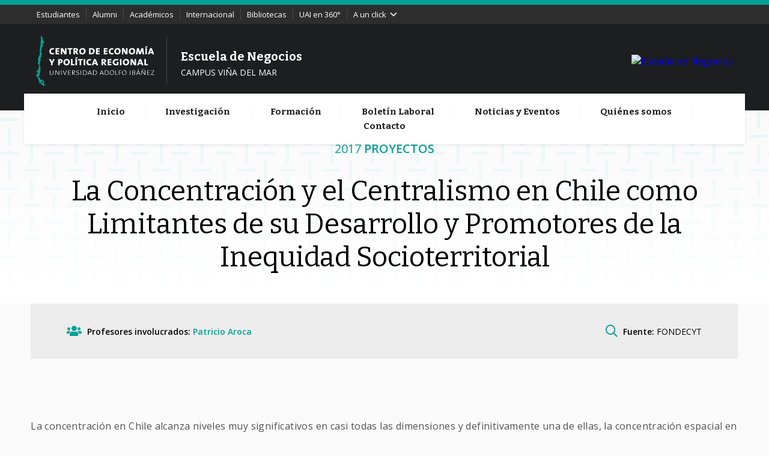

--- FILE ---
content_type: text/html; charset=UTF-8
request_url: https://cepr.uai.cl/investigacion/la-concentracion-y-el-centralismo-en-chile-como-limitantes-de-su-desarrollo-y-promotores-de-la-inequidad-socioterritorial/
body_size: 10701
content:
<!doctype html>
<html lang="es">
   <head>
      <meta charset="UTF-8">
      <meta name="viewport" content="width=device-width, initial-scale=1">
      <link rel="profile" href="https://gmpg.org/xfn/11">
      <link href="https://fonts.googleapis.com/css?family=Bitter:400,500,600,700" rel="stylesheet">
      <link href="https://fonts.googleapis.com/css2?family=Open+Sans:wght@400;600;700&display=swap" rel="stylesheet">
      <link rel="stylesheet" href="https://cdnjs.cloudflare.com/ajax/libs/slick-carousel/1.9.0/slick.css">
      <script type='text/javascript' src='https://cepr.uai.cl/wp-content/themes/cepr/js/jquery.min.js'></script>

      <script type='text/javascript' src='https://cdnjs.cloudflare.com/ajax/libs/slick-carousel/1.9.0/slick.min.js'></script>


          
    
      <title>La Concentración y el Centralismo en Chile como Limitantes de su Desarrollo y Promotores de la Inequidad Socioterritorial &#8211; Centro de Economía y Política Regional</title>
<link rel='dns-prefetch' href='//s.w.org' />
<link rel="alternate" type="application/rss+xml" title="Centro de Economía y Política Regional &raquo; Feed" href="https://cepr.uai.cl/feed/" />
<link rel="alternate" type="application/rss+xml" title="Centro de Economía y Política Regional &raquo; Feed de los comentarios" href="https://cepr.uai.cl/comments/feed/" />
<link rel="alternate" type="application/rss+xml" title="Centro de Economía y Política Regional &raquo; Comentario La Concentración y el Centralismo en Chile como Limitantes de su Desarrollo y Promotores de la Inequidad Socioterritorial del feed" href="https://cepr.uai.cl/investigacion/la-concentracion-y-el-centralismo-en-chile-como-limitantes-de-su-desarrollo-y-promotores-de-la-inequidad-socioterritorial/feed/" />
		<script>
			window._wpemojiSettings = {"baseUrl":"https:\/\/s.w.org\/images\/core\/emoji\/13.0.0\/72x72\/","ext":".png","svgUrl":"https:\/\/s.w.org\/images\/core\/emoji\/13.0.0\/svg\/","svgExt":".svg","source":{"concatemoji":"https:\/\/cepr.uai.cl\/wp-includes\/js\/wp-emoji-release.min.js?ver=5.5.17"}};
			!function(e,a,t){var n,r,o,i=a.createElement("canvas"),p=i.getContext&&i.getContext("2d");function s(e,t){var a=String.fromCharCode;p.clearRect(0,0,i.width,i.height),p.fillText(a.apply(this,e),0,0);e=i.toDataURL();return p.clearRect(0,0,i.width,i.height),p.fillText(a.apply(this,t),0,0),e===i.toDataURL()}function c(e){var t=a.createElement("script");t.src=e,t.defer=t.type="text/javascript",a.getElementsByTagName("head")[0].appendChild(t)}for(o=Array("flag","emoji"),t.supports={everything:!0,everythingExceptFlag:!0},r=0;r<o.length;r++)t.supports[o[r]]=function(e){if(!p||!p.fillText)return!1;switch(p.textBaseline="top",p.font="600 32px Arial",e){case"flag":return s([127987,65039,8205,9895,65039],[127987,65039,8203,9895,65039])?!1:!s([55356,56826,55356,56819],[55356,56826,8203,55356,56819])&&!s([55356,57332,56128,56423,56128,56418,56128,56421,56128,56430,56128,56423,56128,56447],[55356,57332,8203,56128,56423,8203,56128,56418,8203,56128,56421,8203,56128,56430,8203,56128,56423,8203,56128,56447]);case"emoji":return!s([55357,56424,8205,55356,57212],[55357,56424,8203,55356,57212])}return!1}(o[r]),t.supports.everything=t.supports.everything&&t.supports[o[r]],"flag"!==o[r]&&(t.supports.everythingExceptFlag=t.supports.everythingExceptFlag&&t.supports[o[r]]);t.supports.everythingExceptFlag=t.supports.everythingExceptFlag&&!t.supports.flag,t.DOMReady=!1,t.readyCallback=function(){t.DOMReady=!0},t.supports.everything||(n=function(){t.readyCallback()},a.addEventListener?(a.addEventListener("DOMContentLoaded",n,!1),e.addEventListener("load",n,!1)):(e.attachEvent("onload",n),a.attachEvent("onreadystatechange",function(){"complete"===a.readyState&&t.readyCallback()})),(n=t.source||{}).concatemoji?c(n.concatemoji):n.wpemoji&&n.twemoji&&(c(n.twemoji),c(n.wpemoji)))}(window,document,window._wpemojiSettings);
		</script>
		<style>
img.wp-smiley,
img.emoji {
	display: inline !important;
	border: none !important;
	box-shadow: none !important;
	height: 1em !important;
	width: 1em !important;
	margin: 0 .07em !important;
	vertical-align: -0.1em !important;
	background: none !important;
	padding: 0 !important;
}
</style>
	<link rel='stylesheet' id='validate-engine-css-css'  href='https://cepr.uai.cl/wp-content/plugins/wysija-newsletters/css/validationEngine.jquery.css?ver=2.14' media='all' />
<link rel='stylesheet' id='wp-block-library-css'  href='https://cepr.uai.cl/wp-includes/css/dist/block-library/style.min.css?ver=5.5.17' media='all' />
<link rel='stylesheet' id='contact-form-7-css'  href='https://cepr.uai.cl/wp-content/plugins/contact-form-7/includes/css/styles.css?ver=5.1.7' media='all' />
<link rel='stylesheet' id='cepr-style-css'  href='https://cepr.uai.cl/wp-content/themes/cepr/style.css?ver=1.0.0' media='all' />
<script src='https://cepr.uai.cl/wp-includes/js/jquery/jquery.js?ver=1.12.4-wp' id='jquery-core-js'></script>
<script src='https://cepr.uai.cl/wp-content/plugins/enable-jquery-migrate-helper/js/jquery-migrate-1.4.1-wp.js?ver=1.4.1-wp' id='jquery-migrate-js'></script>
<link rel="https://api.w.org/" href="https://cepr.uai.cl/wp-json/" /><link rel="EditURI" type="application/rsd+xml" title="RSD" href="https://cepr.uai.cl/xmlrpc.php?rsd" />
<link rel="wlwmanifest" type="application/wlwmanifest+xml" href="https://cepr.uai.cl/wp-includes/wlwmanifest.xml" /> 
<link rel='prev' title='A Bad Year? Climate Variability and the WineIndustry in Chile' href='https://cepr.uai.cl/investigacion/a-bad-year-climatevariability-and-the-wineindustry-in-chile/' />
<link rel='next' title='Jornada Escolar Completa y su incidencia en la deserción escolar y el empleo juvenil en Chile' href='https://cepr.uai.cl/investigacion/jornada-escolar-completa-y-su-incidencia-en-la-desercion-escolar-y-el-empleo-juvenil-en-chile/' />
<meta name="generator" content="WordPress 5.5.17" />
<link rel="canonical" href="https://cepr.uai.cl/investigacion/la-concentracion-y-el-centralismo-en-chile-como-limitantes-de-su-desarrollo-y-promotores-de-la-inequidad-socioterritorial/" />
<link rel='shortlink' href='https://cepr.uai.cl/?p=1174' />
<link rel="alternate" type="application/json+oembed" href="https://cepr.uai.cl/wp-json/oembed/1.0/embed?url=https%3A%2F%2Fcepr.uai.cl%2Finvestigacion%2Fla-concentracion-y-el-centralismo-en-chile-como-limitantes-de-su-desarrollo-y-promotores-de-la-inequidad-socioterritorial%2F" />
<link rel="alternate" type="text/xml+oembed" href="https://cepr.uai.cl/wp-json/oembed/1.0/embed?url=https%3A%2F%2Fcepr.uai.cl%2Finvestigacion%2Fla-concentracion-y-el-centralismo-en-chile-como-limitantes-de-su-desarrollo-y-promotores-de-la-inequidad-socioterritorial%2F&#038;format=xml" />
<style type="text/css"><!--
a.juiz_last_tweet_hastag {color:#ffffff!important;}
a.juiz_last_tweet_tweetos {color:#ffffff!important;}
a.juiz_last_tweet_url {color:#ffffff!important;}
--></style><link rel="pingback" href="https://cepr.uai.cl/xmlrpc.php"><style>.recentcomments a{display:inline !important;padding:0 !important;margin:0 !important;}</style>   </head>
   <body class="investigacion-template-default single single-investigacion postid-1174 single-format-standard">


            <script>
         function setEventGTM(categ, action, label) {
         	dataLayer.push({
         		'event': 'trackEvent',
         		'eventCategory': categ,
         		'eventAction': action,
         		'eventLabel': label
         	});
         }
         
         $(function() {
         	var categ = 'noticias';
         
         /* MARCANDO LAS NOTICIAS */
                        var label = 'noticia-destacada';
         	var categ = 'noticias';
         	var actio = 'CTA';		
                        $('.teaser').find('a').each(function(){
         		$(this).attr('onclick','setEventGTM(\''+categ +'\',\''+actio+'\',\''+label+'\')');
         	});
         
         /* MARCANDO LOS EVENTOS */
                        var label = 'evento-destacado';
         	var categ = 'noticias';
         	var actio = 'CTA';		
                        $('.opinion').find('a').each(function(){
         		$(this).attr('onclick','setEventGTM(\''+categ +'\',\''+actio+'\',\''+label+'\')');
         	});
         
         /* MARCANDO LAS COLUMNAS */
                        var label = 'columna-destacada';
         	var categ = 'noticias';
         	var actio = 'CTA';		
                        $('.event__title').find('a').each(function(){
         		$(this).attr('onclick','setEventGTM(\''+categ +'\',\''+actio+'\',\''+label+'\')');
         	});
         
         /* MARCANDO LOS SÍGUENOS DE REDES SOCIALES */
         
                        var categ = 'social-network';
         	var actio = 'follow';
         
         /* NECESARIO PARA INSTAGRAM */
         
                        $('.instagram').find('a').each(function(){
                                var label = 'instagram';
         		$(this).attr('onclick','setEventGTM(\''+categ +'\',\''+actio+'\',\''+label +'\')');
         	});
         
         /* NECESARIO PARA INSTAGRAM */
         
         /* OTRAS REDES */
         
                        $('.social-wrapper').find('.social-network').each(function(){
                                var label = $(this).attr('class');
                                var res = label.replace('social-network ', '');
         		$(this).children('a').attr('onclick','setEventGTM(\''+categ +'\',\''+actio+'\',\''+res +'\')');
         	});
         
         });
         
      </script>
      <header class="header js-header">
         <div class="top-bar">
            <div class="wrap">
               <div class="menu-bar">
                  <div class="nav-top">
                     <a href="https://alumno.uai.cl/" target="_blank">Estudiantes</a>
                     <a href="https://www.uai.cl/alumni/">Alumni</a>
                     <a href="https://www.uai.cl/academicos-e-investigacion/academicos/">Académicos</a>
                     <a href="https://www.uai.cl/rrii/" target="_blank">Internacional</a>
                     <a href="https://bibliotecas.uai.cl/" target="_blank">Bibliotecas</a>
                     <a href="https://admision.uai.cl/uai-en-360/">UAI en 360°</a>
                  </div>
                  <!-- /.nav-top -->
                  <p class="click">
                     A un click 
                     <svg xmlns="http://www.w3.org/2000/svg" x="0px" y="0px" width="24px" height="24px" viewBox="0 0 24 24">
                        <path fill="#dcdcdc" d="M6.4,19.3l7.3-7.3L6.4,4.7l2.3-2.3l9.6,9.6l-9.6,9.6L6.4,19.3z"></path>
                     </svg>
                  </p>
                  <!-- /.click -->
                  <div class="menu--top">
                     <nav class="top-nav">
                        <a href="https://www.uai.cl/campus-uai/campus-penalolen/" target="_blank" class="top-nav__item">Buses UAI Santiago</a>
                        <a href="https://www.uai.cl/campus-uai/campus-vina-del-mar/buses-de-acercamiento-vina-del-mar/" target="_blank" class="top-nav__item">Buses UAI Viña del Mar</a>
                        <a href="https://alumno.uai.cl/calendario-2020/" target="_blank" class="top-nav__item">Calendario académico</a>
                        <a href="https://alumno.uai.cl/finanzas-estudiantiles/" target="_blank" class="top-nav__item">Finanzas estudiantiles</a>
                        <a href="https://www.uai.cl/unidades/deportes/" target="_blank" class="top-nav__item">Deportes</a>
                        <a href="https://webcursos.uai.cl/login/index.php" target="_blank" class="top-nav__item">Webcursos 5.0</a>
                        <a href="https://pregrado.uai.cl/login.aspx?ReturnUrl=%2f" target="_blank" class="top-nav__item">Intranet estudiantes</a>
                        <a href="https://login.microsoftonline.com/login.srf?wa=wsignin1.0&amp;rpsnv=4&amp;ct=1494380291&amp;rver=6.7.6640.0&amp;wp=MBI_SSL&amp;wreply=https%3a%2f%2foutlook.office365.com%2fowa%2f%3frealm%3duai.cl%26RpsCsrfState%3d5bdad5be-2a91-4e6a-98a2-d9c62810ef35&amp;id=260563&amp;whr=uai.cl&amp;CBCXT=out&amp;msafed=0&amp;client-request-id=eaa068c9-c598-4e67-9196-06207cd08e58" target="_blank" class="top-nav__item">Mail estudiantes</a>
                        <a href="http://finanzas.uai.cl/barcode/formulario.aspx" target="_blank" class="top-nav__item">Pago en línea</a>
                        <a href="https://www.uai.cl/unidades/secretaria-general/" target="_blank" class="top-nav__item">Certificados académicos</a>
                        <a href="http://somos.uai.cl/SitePages/default.aspx" class="top-nav__item">Intranet colaboradores</a>
                        <a href="https://outlook.office.com/owa/?realm=uai.cl" target="_blank" class="top-nav__item">Correo colaboradores</a>
                        <a href="https://www.youtube.com/playlist?list=PLLiNBY434b1t8LN-fH5buHodGuJPB3QJo" target="_blank" class="top-nav__item">Plan de emergencia</a>
                        <a href="https://www.uai.cl/trabaja-con-nosotros/" class="top-nav__item">Trabaja con nosotros</a>
                        <a href="https://www.uai.cl/protocolo-de-acoso-e-igualdad-de-genero/" class="top-nav__item">Protocolo de acoso</a>
                        <a href="https://www.uai.cl/unidades/direccion-de-comunicaciones/material-corporativo/" class="top-nav__item">Material corporativo</a>
                     </nav>
                  </div>
                  <!-- /.menu--top -->
               </div>
               <!-- /.menu-bar -->
         <!--      <div class="top-search">
                  <form action="https://negocios.uai.cl" method="GET" class="search-form">
                     <input type="search" name="s" class="search-form__field" placeholder="Ingresa tu búsqueda">
                     <button type="submit" class="search-form__submit">
                        <svg height="24" viewBox="0 0 24 24" width="24" xmlns="http://www.w3.org/2000/svg">
                           <path d="M15.5 14h-.79l-.28-.27C15.41 12.59 16 11.11 16 9.5 16 5.91 13.09 3 9.5 3S3 5.91 3 9.5 5.91 16 9.5 16c1.61 0 3.09-.59 4.23-1.57l.27.28v.79l5 4.99L20.49 19l-4.99-5zm-6 0C7.01 14 5 11.99 5 9.5S7.01 5 9.5 5 14 7.01 14 9.5 11.99 14 9.5 14z"></path>
                           <path d="M0 0h24v24H0z" fill="none"></path>
                        </svg>
                     </button>
                  </form>
               </div> -->
               <!-- /.top-search -->
            </div>
            <!-- /.wrap -->
         </div>
         <!--/.top-bar-->
         <div class="header__wrap">
            <div class="site-name">
               <a href="https://cepr.uai.cl"><img class="pre-logo" src="https://cepr.uai.cl/wp-content/themes/cepr/img/logo-white.svg"><span class="v-separator"></span><span class="school"><em>Escuela de Negocios</em><small>CAMPUS VIÑA DEL MAR</small></span></a>
            </div>
            <!-- /.site-name -->
            <div class="logo">
               <a href="https://www.uai.cl" title="Universidad Adolfo Ibáñez" rel="home-uai">
               <img src="https://negocios.uai.cl/assets/themes/escuela-de-negocios/img/logo.svg" alt="Escuela de Negocios">
               </a>
            </div>
            <!-- /.logo -->
            <button class="navicon js-navicon">
               <svg height="24" viewBox="0 0 24 24" width="24" xmlns="http://www.w3.org/2000/svg">
                  <path d="M2 15.5v2h20v-2H2zm0-5v2h20v-2H2zm0-5v2h20v-2H2z"></path>
                  <path d="M0 0h24v24H0z" fill="none"></path>
               </svg>
            </button>
         </div>
         <!--/.header__wrap-->
      </header>
      <nav class="main-nav js-main-nav sf-js-enabled sf-arrows"><ul id="primary-menu" class="main-nav__list"><li id="menu-item-301" class="menu-item menu-item-type-post_type menu-item-object-page menu-item-home menu-item-301"><a href="https://cepr.uai.cl/">Inicio</a></li>
<li id="menu-item-304" class="menu-item menu-item-type-post_type menu-item-object-page menu-item-304"><a href="https://cepr.uai.cl/investigacion/">Investigación</a></li>
<li id="menu-item-1306" class="menu-item menu-item-type-post_type menu-item-object-page menu-item-1306"><a href="https://cepr.uai.cl/formacion/">Formación</a></li>
<li id="menu-item-302" class="menu-item menu-item-type-post_type menu-item-object-page menu-item-302"><a href="https://cepr.uai.cl/boletin-laboral/">Boletín Laboral</a></li>
<li id="menu-item-440" class="menu-item menu-item-type-post_type menu-item-object-page menu-item-440"><a href="https://cepr.uai.cl/noticias/">Noticias y Eventos</a></li>
<li id="menu-item-471" class="menu-item menu-item-type-post_type menu-item-object-page menu-item-471"><a href="https://cepr.uai.cl/quienes-somos/">Quiénes somos</a></li>
<li id="menu-item-303" class="menu-item menu-item-type-post_type menu-item-object-page menu-item-303"><a href="https://cepr.uai.cl/contacto/">Contacto</a></li>
</ul></nav>








<div class="page-container">



<div class="box-hero  box-hero-single">

	<div class="wrap">

		<div class="holder-hero">

		<span class="pre-title">

		<span>2017</span> 



			<b>Proyectos</b> 

			 

			

		

		</span>

		
			<h1>La Concentración y el Centralismo en Chile como Limitantes de su Desarrollo y Promotores de la Inequidad Socioterritorial</h1>

		
		</div>

	</div>

</div>

<div class="wrap">

	<div class="meta-bar">

		<div class="info-teachers info-meta">



		

			<i class="fas fa-users"></i>

			<span>Profesores involucrados:</span>

			
	

	<ul>

			
			<li>



				
						

				<a href="https://cepr.uai.cl/profesor/patricio-aroca/">

					Patricio Aroca
				</a>

			</li> 

			
	</ul>

	
		</div>

		<div class="info-sources info-meta">

		<i class="far fa-search"></i>

			<span>Fuente:</span>

			<p>FONDECYT</p>

		</div>

	</div>





	<div class="section">

		<div class="copy site-scroll alone d200 site-scroll-in">

				<p>La concentración en Chile alcanza niveles muy significativos en casi todas las dimensiones y definitivamente una de ellas, la  concentración espacial en torno a la capital o Región Metropolitana, está afectando negativamente el desarrollo socioterritorial.</p>
<p>A pesar de lo anterior, y como consecuencia inadvertida del modelo de desarrollo implementado desde fines de los setenta que favoreció a los sectores exportadores de commodities localizados en las regiones, Santiago económicamente creció sólo como el promedio de las otras áreas urbanas, siendo superada por doce de las veinticinco principales ciudades nacionales. Es más, Santiago en 2011 estaba, en ingreso per capita, bajo Antofagasta, Calama, Iquique y Copiapó –ciudades commodities- y en un nivel equivalente al de Rancagua y Punta Arenas. Como consecuencia también de ese menor dinamismo económico, Santiago<br />
creció menos, demográficamente, que la media de las mayores áreas funcionales urbanas de Chile (OECD,2013).</p>
<p>El modelo de economía de mercado consigue – mediante la desindustrialización metropolitana y el mayor dinamismo de las regiones exportadoras de commodities- una desconcentración económica relativa de la Región Metropolitana, pero a cambio de una sorprendente hiperconcentración corporativa y financiera en la capital: su sector de servicios empresariales y financieros representa casi dos tercios del nacional. A ella se agrega una alta concentración en la formación y retención de capital humano calificado, de la propiedad del capital físico y financiero que permite extraer rentas significativas desde las regiones, además de una<br />
fuerte concentración metropolitana de la innovación.</p>
<p>Una constatación complementaria se relaciona con las transformaciones analizadas: en Santiago, a pesar del centralismo o por causa en parte del mismo, se hizo extrema la desigualdad, superior a la de todas las áreas urbanas de Chile, y a las de todas las regiones urbanas de los países de la OECD (OECD,2013). Como indicador, el último Índice de Gini para Santiago, 0.52, sólo era superado por Río de Janeiro -0.60- y Johannesburgo -0.74- (CEP-Brookings, 2016).</p>
<p>Esta es la deuda social de su radical transformación económica y laboral, que hizo de Santiago el epicentro corporativo y financiero del modelo chileno, con la mayor y mejor dotación de capital humano, reconvirtiéndolo en el broker de la inserción del país en los mercados globales. En este contexto, este proyecto tiene como objetivo el investigar las causas y mecanismo que han promovido la concentración y centralización de las oportunidades en torno a la Región Metropolitana, tales como el ingreso, el poder político y económico; y generar un adecuado diagnóstico que permita un diseño  adecuado de políticas, que consideren las consecuencias de ellas en el territorio y que promuevan un desarrollo regional balanceado y un acceso más equitativo a las oportunidades que provee el país.<br />
El proyecto es multidisciplinario, tomando perspectivas de la planificación urbana y regional, la economía y ciencia regional y geografía económica, para estudiar problemas, causas y mecanismo de la concentración territorial de la propiedad del capital, el capital humano avanzado, la innovación, la producción de servicios financieros y la provisión de bienes y servicios de las demandas de las instituciones del Estado chileno. Todo esto en el contexto reciente de desarrollo nacional que se ha caracterizado por políticas que localmente han ignorado la heterogeneidad del territorio (espacialmente ciegas) y los efectos de la globalización en las regiones del país.</p>
<p>Finalmente, el proyecto espera producir una serie de resultados publicados, en los primeros tres años, y una síntesis, en el cuarto año, que incorpore las diferentes disciplinas involucradas y los diferentes problemas estudiados en la explicación y en la información generada para el diseño de políticas, de modo de generar una perspectiva integral para reducir la concentración y centralización en torno a Santiago y promover el desarrollo del resto de las regiones del país.</p>

			

		</div> <!-- END COPY-->

	

		<div class="box-actions">





		
				<a href="https://cepr.uai.cl/contacto/" class="bt-rounded bt-cian bt-style icon-to-right">Solicitar Proyecto <i class="fal fa-external-link"></i></a>



			


		

		

		

		</div>

	</div> <!-- END SECTION-->















			


<div class="section">

		<div class="section__title site-scroll alone line-bottom line-school site-scroll-in" ><span>Más Proyectos</span></div>	

		<div class="holder-relateds">



			<div class="teaser teaser-publicacion teaser-w-buttons js-hover-element site-scroll alone site-scroll-in">
			<div class="teaser__content">


          

			   <div class="teaser__date">
				   <div class="left-panel">



                                          


                     
                        <i class="far fa-globe-americas" aria-hidden="true"></i>                        <div class="tooltip-tema">Ciencia Regional</div>
                    

                       
           
                       <div class="tag-tipo">
                           
                           Proyecto                        
                        </div>
                    
                    
				   </div>
               <div class="right-panel">
             
                  
        

                                           
                        <ul>
                                                <li>


                     
                                                

                    <a href="https://cepr.uai.cl/profesor/esteban-lopez/">
                        Esteban López                    </a>
                        </li> 
                                            </ul>
                                    
                
                
                </div>
				</div>
			   <span class="teaser__meta">
			   </span>
			   <div class="teaser__title medium-title js-hover">
				  <span>Labor Demand, Commuting and Housing Prices: A spatial approach to understanding urban growth and its side effects in Chilean cities.</span>
               </div>
               
			   <div class="teaser__copy extract">
               <p> <b>Fuente:</b> FONDECYT Iniciación</p>
			   </div>
               <div class="teaser-bottom">
                <div class="left-panel">
      
                <span>2019</span>
                </div>
                 <div class="right-panel"> 
                  <a class="arrow-link arrow-cian" href="https://cepr.uai.cl/investigacion/labor-demand-commuting-and-housing-prices-a-spatial-approach-to-understanding-urban-growth-and-its-side-effects-in-chilean-cities/" tabindex="0" onclick="setEventGTM('noticias','CTA','noticia-destacada')">  Ver más</a>
                </div>
                </div>
			 
			   <!-- /.teaser__copy extract -->
			</div>
			<!-- /.teaser__content -->
            <!-- /.teaser__extras -->
            
      
 </div>

<div class="teaser teaser-publicacion teaser-w-buttons js-hover-element site-scroll alone site-scroll-in">
			<div class="teaser__content">


          

			   <div class="teaser__date">
				   <div class="left-panel">



                                          


                     
                        <i class="fas fa-venus-mars" aria-hidden="true"></i>                        <div class="tooltip-tema">Brechas de Género</div>
                    

                       
           
                       <div class="tag-tipo">
                           
                           Proyecto                        
                        </div>
                    
                    
				   </div>
               <div class="right-panel">
             
                  
        

                                           
                        <ul>
                                                <li>


                     
                                                

                    <a href="https://cepr.uai.cl/profesor/diana-kruger/">
                        Diana Krüger                    </a>
                        </li> 
                                            </ul>
                                    
                
                
                </div>
				</div>
			   <span class="teaser__meta">
			   </span>
			   <div class="teaser__title medium-title js-hover">
				  <span>Efecto de la extensión de la jornada escolar en comportamientos riesgosos de adolescentes en Chile</span>
               </div>
               
			   <div class="teaser__copy extract">
               <p> COES</p>
			   </div>
               <div class="teaser-bottom">
                <div class="left-panel">
      
                <span>2018</span>
                </div>
                 <div class="right-panel"> 
                  <a class="arrow-link arrow-cian" href="https://cepr.uai.cl/investigacion/efecto-de-la-extension-de-la-jornada-escolar-en-comportamientos-riesgosos-de-adolescentes-en-chile/" tabindex="0" onclick="setEventGTM('noticias','CTA','noticia-destacada')">  Ver más</a>
                </div>
                </div>
			 
			   <!-- /.teaser__copy extract -->
			</div>
			<!-- /.teaser__content -->
            <!-- /.teaser__extras -->
            
      
 </div>

<div class="teaser teaser-publicacion teaser-w-buttons js-hover-element site-scroll alone site-scroll-in">
			<div class="teaser__content">


          

			   <div class="teaser__date">
				   <div class="left-panel">



                                          


                     
                        <i class="far fa-globe-americas" aria-hidden="true"></i>                        <div class="tooltip-tema">Ciencia Regional</div>
                    

                       
           
                       <div class="tag-tipo">
                           
                           Proyecto                        
                        </div>
                    
                    
				   </div>
               <div class="right-panel">
             
                  
        

                                           
                        <ul>
                                                <li>


                     
                                                

                    <a href="https://cepr.uai.cl/profesor/patricio-aroca/">
                        Patricio Aroca                    </a>
                        </li> 
                                                <li>


                     
                                                

                    <a href="https://cepr.uai.cl/profesor/juan-pedro-eberhard/">
                        Juan Pedro Eberhard                    </a>
                        </li> 
                                                <li>


                     
                                                

                    <a href="https://cepr.uai.cl/profesor/esteban-lopez/">
                        Esteban López                    </a>
                        </li> 
                                                <li>


                     
                                                

                    <a href="https://cepr.uai.cl/investigacion/sustentabilida-de-agricola-e-agroindustrial-no-chile-modelando-os-impactos-de-mudancas-climaticas-e-de-desastres-naturais-em-um-sistema-integrado/">
                        Pilar Jano                    </a>
                        </li> 
                                            </ul>
                                    
                
                
                </div>
				</div>
			   <span class="teaser__meta">
			   </span>
			   <div class="teaser__title medium-title js-hover">
				  <span>FAPESP: Sustentabilidad Agrícola y Agroindustrial en Chile</span>
               </div>
               
			   <div class="teaser__copy extract">
               <p> Programa de Cooperación Internacional FAPESP-CONYCIT</p>
			   </div>
               <div class="teaser-bottom">
                <div class="left-panel">
      
                <span>2018</span><span>2021</span>
                </div>
                 <div class="right-panel"> 
                  <a class="arrow-link arrow-cian" href="https://cepr.uai.cl/investigacion/sustentabilida-de-agricola-e-agroindustrial-no-chile-modelando-os-impactos-de-mudancas-climaticas-e-de-desastres-naturais-em-um-sistema-integrado/" tabindex="0" onclick="setEventGTM('noticias','CTA','noticia-destacada')">  Ver más</a>
                </div>
                </div>
			 
			   <!-- /.teaser__copy extract -->
			</div>
			<!-- /.teaser__content -->
            <!-- /.teaser__extras -->
            
      
 </div>

<div class="teaser teaser-publicacion teaser-w-buttons js-hover-element site-scroll alone site-scroll-in">
			<div class="teaser__content">


          

			   <div class="teaser__date">
				   <div class="left-panel">



                                          


                     
                        <i class="fas fa-industry-alt" aria-hidden="true"></i>                        <div class="tooltip-tema">Desarrollo Económico y Organización Industrial</div>
                    

                       
           
                       <div class="tag-tipo">
                           
                           Proyecto                        
                        </div>
                    
                    
				   </div>
               <div class="right-panel">
             
                  
        

                                           
                        <ul>
                                                <li>


                     
                                                

                    <a href="https://cepr.uai.cl/profesor/esteban-lopez/">
                        Esteban López                    </a>
                        </li> 
                                            </ul>
                                    
                
                
                </div>
				</div>
			   <span class="teaser__meta">
			   </span>
			   <div class="teaser__title medium-title js-hover">
				  <span>Red Internacional para estudiar la Influencia del Espacio en la Elección Escolar, los Resultados Educacionales y el Mercado Laboral</span>
               </div>
               
			   <div class="teaser__copy extract">
               <p> Fondo Formación de Redes Internacionales CONICYT</p>
			   </div>
               <div class="teaser-bottom">
                <div class="left-panel">
      
                <span>2017</span>
                </div>
                 <div class="right-panel"> 
                  <a class="arrow-link arrow-cian" href="https://cepr.uai.cl/investigacion/red-internacional-para-estudiar-la-influencia-del-espacio-en-la-eleccion-escolar-los-resultados-educacionales-y-el-mercado-laboral/" tabindex="0" onclick="setEventGTM('noticias','CTA','noticia-destacada')">  Ver más</a>
                </div>
                </div>
			 
			   <!-- /.teaser__copy extract -->
			</div>
			<!-- /.teaser__content -->
            <!-- /.teaser__extras -->
            
      
 </div>




			</div>



			</div>

				


		







</div> <!-- END WRAP -->







<!-- /.section -->









</div>







<div class="section social-wrapper">
<!--
        <div class="instagram site-scroll alone site-scroll-in"><div class="instagram__image movile">
    <div class="instagram__cover">
        <a href="https://www.instagram.com/negocios_uai/" target="_blank" onclick="setEventGTM('social-network','follow','instagram')">
            <div class="social-network__icon">
                <svg xmlns="http://www.w3.org/2000/svg" viewBox="0 0 169.063 169.063"><path d="M122.406,0H46.654C20.929,0,0,20.93,0,46.655v75.752c0,25.726,20.929,46.655,46.654,46.655h75.752 c25.727,0,46.656-20.93,46.656-46.655V46.655C169.063,20.93,148.133,0,122.406,0z M154.063,122.407 c0,17.455-14.201,31.655-31.656,31.655H46.654C29.2,154.063,15,139.862,15,122.407V46.655C15,29.201,29.2,15,46.654,15h75.752 c17.455,0,31.656,14.201,31.656,31.655V122.407z"></path><path d="M84.531,40.97c-24.021,0-43.563,19.542-43.563,43.563c0,24.02,19.542,43.561,43.563,43.561s43.563-19.541,43.563-43.561 C128.094,60.512,108.552,40.97,84.531,40.97z M84.531,113.093c-15.749,0-28.563-12.812-28.563-28.561 c0-15.75,12.813-28.563,28.563-28.563s28.563,12.813,28.563,28.563C113.094,100.281,100.28,113.093,84.531,113.093z"></path><path d="M129.921,28.251c-2.89,0-5.729,1.17-7.77,3.22c-2.051,2.04-3.23,4.88-3.23,7.78c0,2.891,1.18,5.73,3.23,7.78 c2.04,2.04,4.88,3.22,7.77,3.22c2.9,0,5.73-1.18,7.78-3.22c2.05-2.05,3.22-4.89,3.22-7.78c0-2.9-1.17-5.74-3.22-7.78 C135.661,29.421,132.821,28.251,129.921,28.251z"></path></svg>
            </div>
        </a>
        <div class="instagram__name">Instagram</div>
        <a href="https://www.instagram.com/negocios_uai/" target="_blank" class="social-network__btn" onclick="setEventGTM('social-network','follow','instagram')">
            <span>Síguenos</span>
        </a>
    </div>
</div>
</div> instagram -->

        <div class="social-container site-scroll alone site-scroll-in">
            <div class="social-network facebook">
                <a href="#" target="_blank">
                    <div class="social-network__icon">
                        <svg version="1.1" id="Capa_1" xmlns="http://www.w3.org/2000/svg" viewBox="0 0 96.124 96.123"><path d="M72.089,0.02L59.624,0C45.62,0,36.57,9.285,36.57,23.656v10.907H24.037c-1.083,0-1.96,0.878-1.96,1.961v15.803 c0,1.083,0.878,1.96,1.96,1.96h12.533v39.876c0,1.083,0.877,1.96,1.96,1.96h16.352c1.083,0,1.96-0.878,1.96-1.96V54.287h14.654 c1.083,0,1.96-0.877,1.96-1.96l0.006-15.803c0-0.52-0.207-1.018-0.574-1.386c-0.367-0.368-0.867-0.575-1.387-0.575H56.842v-9.246 c0-4.444,1.059-6.7,6.848-6.7l8.397-0.003c1.082,0,1.959-0.878,1.959-1.96V1.98C74.046,0.899,73.17,0.022,72.089,0.02z"></path></svg>
                    </div>
                </a>
                <div class="network-users">Facebook</div>
                <div class="network-label">&nbsp;</div>
                <a href="https://www.facebook.com/uai.universidad" target="_blank" class="social-network__btn"><span>Síguenos</span></a>
            </div><!-- /.social-network facebook -->
            <div class="social-network twitter">
                <a href="https://twitter.com/cepr_uai" target="_blank">
                    <div class="social-network__icon">
                        <svg xmlns="http://www.w3.org/2000/svg" viewBox="0 0 612 612"><path d="M612,116.258c-22.525,9.981-46.694,16.75-72.088,19.772c25.929-15.527,45.777-40.155,55.184-69.411 c-24.322,14.379-51.169,24.82-79.775,30.48c-22.907-24.437-55.49-39.658-91.63-39.658c-69.334,0-125.551,56.217-125.551,125.513 c0,9.828,1.109,19.427,3.251,28.606C197.065,206.32,104.556,156.337,42.641,80.386c-10.823,18.51-16.98,40.078-16.98,63.101 c0,43.559,22.181,81.993,55.835,104.479c-20.575-0.688-39.926-6.348-56.867-15.756v1.568c0,60.806,43.291,111.554,100.693,123.104 c-10.517,2.83-21.607,4.398-33.08,4.398c-8.107,0-15.947-0.803-23.634-2.333c15.985,49.907,62.336,86.199,117.253,87.194 c-42.947,33.654-97.099,53.655-155.916,53.655c-10.134,0-20.116-0.612-29.944-1.721c55.567,35.681,121.536,56.485,192.438,56.485 c230.948,0,357.188-191.291,357.188-357.188l-0.421-16.253C573.872,163.526,595.211,141.422,612,116.258z"></path></svg>
                    </div>
                </a>
                <div class="tweet">

				
				<div class="juiz_last_tweet_inside juiz_ltw_user_cepr_uai">
					<ul class="juiz_last_tweet_tweetlist">
						<li><em> Canal RSS de esta cuenta de twitter no está disponible en este momento.</em></li>
					</ul>
					<p class="juiz_last_tweet_follow_us">
						<span class="juiz_ltw_follow">Seguir</span>
						<a class="juiz_ltw_username" href="https://twitter.com/cepr_uai">@cepr_uai</a>
						<span class="juiz_ltw_ontwitter">en Twitter.</span>
					</p>
				</div>
                </div>
                <a href="https://twitter.com/cepr_uai" target="_blank" class="social-network__btn" onclick="setEventGTM('social-network','follow','twitter')"><span>Síguenos</span></a>
            </div><!-- /.social-network twitter -->
            <div class="social-network linkedin">
                <a href="https://www.linkedin.com/company/centro-de-econom%C3%ADa-y-pol%C3%ADtica-regional/" target="_blank">
                    <div class="social-network__icon">
                        <svg xmlns="http://www.w3.org/2000/svg" viewBox="0 0 430.117 430.117"><path d="M430.117,261.543V420.56h-92.188V272.193c0-37.271-13.334-62.707-46.703-62.707 c-25.473,0-40.632,17.142-47.301,33.724c-2.432,5.928-3.058,14.179-3.058,22.477V420.56h-92.219c0,0,1.242-251.285,0-277.32h92.21 v39.309c-0.187,0.294-0.43,0.611-0.606,0.896h0.606v-0.896c12.251-18.869,34.13-45.824,83.102-45.824 C384.633,136.724,430.117,176.361,430.117,261.543z M52.183,9.558C20.635,9.558,0,30.251,0,57.463 c0,26.619,20.038,47.94,50.959,47.94h0.616c32.159,0,52.159-21.317,52.159-47.94C103.128,30.251,83.734,9.558,52.183,9.558z M5.477,420.56h92.184v-277.32H5.477V420.56z"></path></svg>
                    </div>
                </a>
              <div class="network-users">LinkedIn</div>
                 <!-- <div class="network-label">Seguidores</div> -->
                <a href="https://www.linkedin.com/company/centro-de-econom%C3%ADa-y-pol%C3%ADtica-regional/" target="_blank" class="social-network__btn" ><span>Síguenos</span></a>
            </div><!-- /.social-network linkedin -->
        </div><!-- /.social-container -->
    </div>
<footer class="footer">
    <div class="pre-footer">
        <div class="panel-left">
            <img class="pre-logo" src="https://cepr.uai.cl/wp-content/themes/cepr/img/logo-white.svg">
        </div>
        <div class="panel-right">
            <div class="info-contact">
                <div class="info-col">
                    <ul>
                        <li>+56 32 250 3702</li>
                        <li>Avda. Padre Hurtado 750. Oficina A-229 Viña del Mar, Chile</li>
                    </ul>
                </div>
                <div class="info-col">
                    <h5>Encuentranos en:</h5>
                    <ul class="social-bar">
                        <li><a target="_blank" href="https://twitter.com/cepr_uai?lang=es"><i class="fab fa-twitter"></i></a></li>
                        <li><a target="_blank" href="mailto:cepr@uai.cl"><i class="fas fa-envelope"></i></a></li>

                    </ul>
                </div>
            </div>

        </div>
    </div>
    
   <div class="third box">
      <p><strong>SANTIAGO:</strong> Diagonal las Torres 2640, Peñalolén<br>
         Av. Presidente Errázuriz 3485, Las Condes – <a href="tel:+56223311000">(56 2) 2331 1000</a><br>
         <strong>VIÑA DEL MAR:</strong> Padre Hurtado 750, Viña del Mar – <a href="tel:+56322503500">(56 32) 250 3500</a><br>
         <a href="https://www.uai.cl/certificados-academicos/">Certificados académicos</a>
      </p>
   </div>
   <div class="two-third box">
      <div class="footer__item">
         <img src="https://negocios.uai.cl/assets/uploads/2019/01/footer_5.svg">
      </div>
      <!-- /.footer__item -->
      <div class="footer__item">
         <img src="https://negocios.uai.cl/assets/uploads/2017/11/footer2.svg">
      </div>
      <!-- /.footer__item -->
   </div>
</footer>
<link rel='stylesheet' id='font-awesome-css'  href='https://pro.fontawesome.com/releases/v5.15.1/css/all.css?ver=5.5.1' media='all' />

<script type='text/javascript' src='https://cepr.uai.cl/wp-content/themes/cepr/js/manifest.js'></script>
    <script type='text/javascript' src='https://cepr.uai.cl/wp-content/themes/cepr/js/vendor.js'></script>
    <script type='text/javascript' src='https://cepr.uai.cl/wp-content/themes/cepr/js/app.js'></script>
    <script type='text/javascript' src='https://cepr.uai.cl/wp-content/themes/cepr/js/scripts.js'></script>


<!-- No script for Juiz Last Tweet Widget :) -->

<script id='contact-form-7-js-extra'>
var wpcf7 = {"apiSettings":{"root":"https:\/\/cepr.uai.cl\/wp-json\/contact-form-7\/v1","namespace":"contact-form-7\/v1"}};
</script>
<script src='https://cepr.uai.cl/wp-content/plugins/contact-form-7/includes/js/scripts.js?ver=5.1.7' id='contact-form-7-js'></script>
<script src='https://cepr.uai.cl/wp-content/themes/cepr/js/navigation.js?ver=1.0.0' id='cepr-navigation-js'></script>
<script src='https://cepr.uai.cl/wp-includes/js/comment-reply.min.js?ver=5.5.17' id='comment-reply-js'></script>
<script src='https://cepr.uai.cl/wp-includes/js/wp-embed.min.js?ver=5.5.17' id='wp-embed-js'></script>
<script type="text/javascript" src="//cdn.plu.mx/widget-popup.js"></script>
</body>
</html>


--- FILE ---
content_type: text/css
request_url: https://cepr.uai.cl/wp-content/themes/cepr/style.css?ver=1.0.0
body_size: 50489
content:
/*!
Theme Name: cepr
Theme URI: http://underscores.me/
Author: want
Author URI: http://want.cl/
Description: Description
Version: 1.0.0
Tested up to: 5.4
Requires PHP: 5.6
License: GNU General Public License v2 or later
License URI: LICENSE
Text Domain: cepr
Tags: custom-background, custom-logo, custom-menu, featured-images, threaded-comments, translation-ready

This theme, like WordPress, is licensed under the GPL.
Use it to make something cool, have fun, and share what you've learned.

cepr is based on Underscores https://underscores.me/, (C) 2012-2020 Automattic, Inc.
Underscores is distributed under the terms of the GNU GPL v2 or later.

Normalizing styles have been helped along thanks to the fine work of
Nicolas Gallagher and Jonathan Neal https://necolas.github.io/normalize.css/
*/
/*------------------------------------*\
    $GENERIC
\*------------------------------------*/
/*------------------------------------*\
    		$SETTINGS
\*------------------------------------*/
/* ============== // Transition // ============== */
/* ============== // FONTS // ============== */
/*------------------------------------*\
    $GENERIC
\*------------------------------------*/
/*------------------------------------*\
    		$SETTINGS
\*------------------------------------*/
/* ============== // Transition // ============== */
/* ============== // FONTS // ============== */
/*------------------------------------*\
			$CURRENT
\*------------------------------------*/
/* =============================================================================
   				Functions
   ========================================================================== */
/* =============================================================================
   				Mixins
   ========================================================================== */
/*Media Queries*/
/*------------------------------------*\
	$GENERIC
\*------------------------------------*/
* {
  -webkit-box-sizing: border-box;
          box-sizing: border-box;
}

html {
  font-family: sans-serif;
  font-size: 1em;
  -ms-text-size-adjust: 100%;
  -webkit-text-size-adjust: 100%;
}

body {
  text-rendering: optimizeLegibility !important;
  -webkit-font-smoothing: antialiased !important;
  -moz-osx-font-smoothing: grayscale !important;
  margin: 0;
}

::-moz-selection {
  background: #00a297;
  color: white;
  text-shadow: none;
}

::selection {
  background: #00a297;
  color: white;
  text-shadow: none;
}

article,
aside,
details,
figcaption,
figure,
footer,
header,
hgroup,
main,
nav,
section,
summary {
  display: block;
}

h1, h2, h3, h4, h5, h6,
p, blockquote, pre,
dl, dd, ol, ul,
form, fieldset, legend,
table, th, td, caption,
hr {
  margin: 0;
  padding: 0;
}

ul, ol {
  list-style: none;
}

audio,
canvas,
progress,
video {
  display: inline-block;
  vertical-align: baseline;
}

audio:not([controls]) {
  display: none;
  height: 0;
}

[hidden],
template {
  display: none;
}

b,
strong {
  font-weight: bold;
}

img {
  border: 0;
}

svg:not(:root) {
  overflow: hidden;
}

button,
input,
optgroup,
select,
textarea {
  color: inherit;
  font: inherit;
  margin: 0;
}

button {
  overflow: visible;
}

button,
select {
  text-transform: none;
}

button,
html input[type="button"],
input[type="reset"],
input[type="submit"] {
  -webkit-appearance: none;
  /* 2 */
  cursor: pointer;
  /* 3 */
}

button[disabled],
html input[disabled] {
  cursor: default;
}

button::-moz-focus-inner,
input::-moz-focus-inner {
  border: 0;
  padding: 0;
}

input {
  line-height: normal;
}

input[type="checkbox"],
input[type="radio"] {
  padding: 0;
}

input[type="number"]::-webkit-inner-spin-button,
input[type="number"]::-webkit-outer-spin-button {
  height: auto;
}

input[type="search"] {
  -webkit-appearance: none;
}

input[type="search"]::-webkit-search-cancel-button,
input[type="search"]::-webkit-search-decoration {
  -webkit-appearance: none;
}

fieldset {
  border: 0;
  margin: 0;
  padding: 0;
}

legend {
  border: 0;
  padding: 0;
}

textarea {
  resize: vertical;
  overflow: auto;
}

optgroup {
  font-weight: bold;
}

table {
  border-collapse: collapse;
  border-spacing: 0;
}

td,
th {
  padding: 0;
}

audio,
canvas,
img,
svg,
video {
  vertical-align: middle;
}

a {
  -webkit-transition: 0.3s ease-in-out;
  transition: 0.3s ease-in-out;
}

/*------------------------------------*\
    		$Z-INDEX
\*------------------------------------*/
/*------------------------------------*\
    $PLUGINS
\*------------------------------------*/
/*------------------------------------*\
    		$PLUGINS
\*------------------------------------*/
/*------------------------------------*\
    $SVG
\*------------------------------------*/
/*------------------------------------*\
    $GLOBAL ELEMENTS
\*------------------------------------*/
/*------------------------------------*\
			$GLOBAL-CLASSES
\*------------------------------------*/
.wrap {
  margin: auto;
  max-width: 75rem;
  width: 100%;
}

.background-gray {
  padding: 40px 0;
  background-color: #f4f4f4;
}

.background-gray .section__title {
  margin-top: 0;
}

.contact-title {
  font-weight: 700;
  font-family: "Bitter", serif;
  color: #1d1e20;
  text-align: center;
  position: relative;
  line-height: 40px;
  line-height: 2.5rem;
  font-size: 35px;
  font-size: 2.1875rem;
}

.contact-title::before {
  content: '';
  position: absolute;
  bottom: -5px;
  left: 50%;
  margin-left: -16px;
  width: 35px;
  height: 4px;
  background-color: #00a297;
}

.more-elements {
  padding: 25px 15px 0;
  text-align: right;
}

@media (min-width: 740px) {
  .more-elements {
    padding: 26px 30px;
  }
}

@media (min-width: 1081px) {
  .more-elements {
    padding: 26px 0 0;
  }
}

.more-elements a {
  color: #00a297;
  -webkit-transition: 0.3s ease-in-out;
  transition: 0.3s ease-in-out;
  line-height: 20px;
  line-height: 1.25rem;
  font-size: 16px;
  font-size: 1rem;
}

.more-elements a:hover {
  color: #003c38;
}

.more-elements a:hover svg {
  fill: #003c38;
}

.more-elements a svg {
  -webkit-transition: 0.3s ease-in-out;
  transition: 0.3s ease-in-out;
  fill: #00a297;
}

hr {
  max-width: 1200px;
  width: 100%;
  margin: 40px auto 0;
  border-top: solid 1px #e6e9ee;
  border-bottom: 0;
}

hr + .section {
  margin-top: 40px;
}

.spacer-top {
  margin-top: 40px;
}

.contraste-claro h1, .contraste-claro h2, .contraste-claro h3, .contraste-claro h4, .contraste-claro h5, .contraste-claro h6, .contraste-claro p, .contraste-claro span, .contraste-claro em, .contraste-claro small, .contraste-claro strong, .contraste-claro b, .contraste-claro i, .contraste-claro q {
  color: white;
}

.contraste-oscuro h1, .contraste-oscuro h2, .contraste-oscuro h3, .contraste-oscuro h4, .contraste-oscuro h5, .contraste-oscuro h6, .contraste-oscuro p, .contraste-oscuro span, .contraste-oscuro em, .contraste-oscuro small, .contraste-oscuro strong, .contraste-oscuro b, .contraste-oscuro i, .contraste-oscuro q {
  color: #1d1e20;
}

.contraste-oscuro .bt-rounded-bordered-white {
  border: 3px solid #1d1e20;
  color: #1d1e20;
}

.wrap-1100 {
  margin: 0 auto;
  width: 100%;
  max-width: 1100px;
  clear: both;
}

.wrap-1480 {
  margin: 0 auto;
  width: 100%;
  clear: both;
  position: relative;
}

/*------------------------------------*\
$MAIN
\*------------------------------------*/
html, body {
  height: 100%;
}

body {
  font-family: "Open Sans", sans-serif;
}

img {
  max-width: 100%;
}

.box-shadow {
  background-color: #fff;
  -webkit-box-shadow: 0 0 4px 0 rgba(0, 0, 0, 0.1);
  box-shadow: 0 0 4px 0 rgba(0, 0, 0, 0.1);
  border: solid 1px #e6e9ee;
}

.diagonal {
  position: relative;
}

.diagonal::after {
  content: '';
  width: 0;
  height: 0;
  border-style: solid;
  border-color: transparent transparent white transparent;
  position: absolute;
  left: 0;
  bottom: 0;
  z-index: 200;
  border-width: 0 0px 20px 100vw;
}

@media (min-width: 740px) {
  .diagonal::after {
    border-width: 0 0px 50px 100vw;
  }
}

a {
  text-decoration: none;
  background: transparent;
}

a:active, a:hover {
  outline: 0;
}

/*------------------------------------*\
    $PAGE STRUCTURE - GENERAL
\*------------------------------------*/
/*------------------------------------*\
                $HEADER
\*------------------------------------*/
.header {
  background-color: #1d1e20;
  position: fixed;
  top: 0;
  left: 0;
  width: 100%;
  z-index: 1100;
}

@media (min-width: 1081px) {
  .header {
    border-top: 8px solid #00a297;
    /*transition: $transition-time $transition-method;*/
  }
  .header.is-fixed {
    top: -38px;
  }
  .header.is-fixed .header__wrap {
    padding: 15px 0 45px;
  }
}

.header__wrap {
  max-width: 1160px;
  width: 100%;
  margin: auto;
  display: -webkit-box;
  display: -ms-flexbox;
  display: flex;
  -webkit-box-orient: horizontal;
  -webkit-box-direction: normal;
      -ms-flex-flow: wrap row;
          flex-flow: wrap row;
  -webkit-box-pack: justify;
      -ms-flex-pack: justify;
          justify-content: space-between;
  -webkit-box-align: center;
      -ms-flex-align: center;
          align-items: center;
  position: relative;
  padding: 15px 12px 12px 20px;
}

@media (min-width: 1081px) {
  .header__wrap {
    /*transition: $transition-time $transition-method;*/
    padding: 30px 0 60px;
  }
}

.top-bar__wrapper {
  max-width: 1200px;
  margin: auto;
  width: 100%;
  display: -webkit-box;
  display: -ms-flexbox;
  display: flex;
  -webkit-box-orient: horizontal;
  -webkit-box-direction: normal;
      -ms-flex-flow: wrap row;
          flex-flow: wrap row;
  -webkit-box-pack: justify;
      -ms-flex-pack: justify;
          justify-content: space-between;
  -webkit-box-align: center;
      -ms-flex-align: center;
          align-items: center;
  position: relative;
}

.site-name {
  color: white;
  font-family: "Bitter", serif;
  font-weight: 700;
  position: relative;
  -webkit-box-ordinal-group: 3;
      -ms-flex-order: 2;
          order: 2;
  margin-top: 10px;
  padding-top: 10px;
  padding-right: 50px;
  width: 100%;
  border-top: 1px solid rgba(151, 151, 151, 0.2);
  line-height: 28px;
  line-height: 1.75rem;
  font-size: 25px;
  font-size: 1.5625rem;
}

@media screen and (max-width: 980px) {
  .site-name {
    margin-top: 0;
    padding-top: 0;
    border-top: none;
  }
}

@media (min-width: 1081px) {
  .site-name {
    border-top: 0;
    margin-top: 0;
    padding-top: 0;
    width: auto;
    line-height: 30px;
    line-height: 1.875rem;
    font-size: 30px;
    font-size: 1.875rem;
    -webkit-box-ordinal-group: 2;
        -ms-flex-order: 1;
            order: 1;
  }
}

.site-name::before {
  content: '';
  position: absolute;
  top: 14px;
  left: -20px;
  height: 25px;
  width: 5px;
  background-color: #00a297;
}

@media (min-width: 1081px) {
  .site-name::before {
    height: 4px;
    width: 34px;
    top: auto;
    bottom: -10px;
    left: 0;
  }
}

.site-name a {
  color: white;
}

/*------------------------------------*\
                $LOGO
\*------------------------------------*/
.logo {
  -webkit-box-ordinal-group: 2;
      -ms-flex-order: 1;
          order: 1;
  width: 110px;
}

@media screen and (max-width: 980px) {
  .logo {
    display: none;
  }
}

.logo img {
  width: 100%;
}

@media (min-width: 1081px) {
  .logo {
    width: auto;
    -webkit-box-ordinal-group: 3;
        -ms-flex-order: 2;
            order: 2;
  }
}

/*------------------------------------*\
    		$NAV
\*------------------------------------*/
.main-nav {
  max-width: 1200px;
  width: 100%;
  background-color: #f4f4f4;
  -webkit-box-shadow: 0 2px 5px 0 rgba(0, 0, 0, 0.07);
          box-shadow: 0 2px 5px 0 rgba(0, 0, 0, 0.07);
  position: fixed;
  left: 0;
  z-index: 1100;
  display: none;
  -webkit-transition: top 0.3s ease-in-out;
  transition: top 0.3s ease-in-out;
  overflow: scroll;
}

@media (min-width: 1081px) {
  .main-nav {
    top: 128px;
    overflow: visible;
  }
  .main-nav.is-fixed {
    top: 70px;
  }
}

.main-nav.is-open {
  display: block;
}

@media (min-width: 1081px) {
  .main-nav {
    background-color: white;
    display: block;
    left: 50%;
    -webkit-transform: translateX(-50%);
            transform: translateX(-50%);
  }
}

.main-nav__list {
  display: -webkit-box;
  display: -ms-flexbox;
  display: flex;
  -webkit-box-orient: vertical;
  -webkit-box-direction: normal;
      -ms-flex-flow: wrap column;
          flex-flow: wrap column;
  -webkit-box-pack: justify;
      -ms-flex-pack: justify;
          justify-content: space-between;
  padding: 0 10px;
  position: relative;
}

@media (min-width: 1081px) {
  .main-nav__list {
    padding: 18px 10px;
    -webkit-box-orient: horizontal;
    -webkit-box-direction: normal;
        -ms-flex-flow: wrap row;
            flex-flow: wrap row;
  }
}

.main-nav__list > li {
  position: relative;
}

.main-nav__list > li:last-of-type a, .main-nav__list > li:last-of-type span {
  border-bottom: 0;
}

.main-nav__list > li.current-menu-item > a, .main-nav__list > li.current-menu-item span, .main-nav__list > li.current_page_item > a, .main-nav__list > li.current_page_item span, .main-nav__list > li.current-page-ancestor > a, .main-nav__list > li.current-page-ancestor span, .main-nav__list > li.current-menu-ancestor > a, .main-nav__list > li.current-menu-ancestor span, .main-nav__list > li.current-menu-parent > a, .main-nav__list > li.current-menu-parent span, .main-nav__list > li.current-page-parent > a, .main-nav__list > li.current-page-parent span, .main-nav__list > li.current_page_parent > a, .main-nav__list > li.current_page_parent span, .main-nav__list > li.current_page_ancestor > a, .main-nav__list > li.current_page_ancestor span {
  color: #00a297;
}

.main-nav__list > li.menu-item-has-children.sub-menu-open > span {
  border-bottom-color: transparent;
  background-image: url(../img/minus.svg);
}

.main-nav__list > li.menu-item-has-children > span {
  background-image: url(../img/plus.svg);
  background-repeat: no-repeat;
  background-position: right center;
}

@media (min-width: 1081px) {
  .main-nav__list > li.menu-item-has-children > span {
    background-image: none;
  }
}

.main-nav__list > li:last-of-type a, .main-nav__list > li:last-of-type span {
  border-right: 0;
}

.main-nav__list > li > a, .main-nav__list > li > span {
  font-weight: 700;
  display: block;
  padding: 20px 10px;
  display: block;
  color: #1d1e20;
  font-family: "Bitter", serif;
  border-bottom: 1px solid #d7d2cb;
  line-height: 20px;
  line-height: 1.25rem;
  font-size: 18px;
  font-size: 1.125rem;
}

@media (min-width: 1081px) {
  .main-nav__list > li > a, .main-nav__list > li > span {
    border-bottom: 0;
    padding: 2px 10px;
    border-right: 1px solid #f9f8f7;
    line-height: 20px;
    line-height: 1.25rem;
    font-size: 15px;
    font-size: 0.9375rem;
  }
  .main-nav__list > li > a:hover, .main-nav__list > li > span:hover {
    color: #00a297;
  }
}

@media (min-width: 1161px) {
  .main-nav__list > li > a, .main-nav__list > li > span {
    padding: 2px 2px;
  }
}

.sub-menu {
  width: calc(100% + 20px);
  margin-left: -10px;
  background-color: white;
  padding: 10px;
  display: none;
  z-index: 200;
  border-top: 0;
}

@media (min-width: 1081px) {
  .sub-menu {
    padding: 5px 20px;
    -webkit-box-shadow: 0 7px 10px 0 rgba(0, 0, 0, 0.1);
            box-shadow: 0 7px 10px 0 rgba(0, 0, 0, 0.1);
    background-color: white;
    border: solid 1px #e6e9ee;
    position: absolute;
    top: 42px;
    left: -10px;
    margin: 0;
    width: 300px;
  }
}

.sub-menu__list {
  width: 100%;
}

.sub-menu__list .menu-item {
  display: block;
  color: #1d1e20;
  line-height: 20px;
  line-height: 1.25rem;
  font-size: 14px;
  font-size: 0.875rem;
  font-family: "Bitter", serif;
  position: relative;
  padding: 10px;
  border-bottom: 1px solid #d7d2cb;
}

@media (min-width: 1081px) {
  .sub-menu__list .menu-item {
    padding: 10px 0;
  }
}

.sub-menu__list .menu-item:last-of-type {
  border-bottom: none;
}

.sub-menu__list .menu-item.current_page_item, .sub-menu__list .menu-item .current-menu-item {
  color: #00a297;
  font-weight: 700;
}

.sub-menu__list .menu-item::before {
  content: '';
  position: absolute;
  top: 6px;
  left: -21px;
  width: 5px;
  height: 26px;
  background-color: #00a297;
  opacity: 0;
}

.sub-menu__list .menu-item:hover {
  color: #00a297;
}

.sub-menu__list .menu-item.current_page_item::before, .sub-menu__list .menu-item.current-menu-item::before {
  opacity: 1;
}

/*------------------------------------*\
			$NAVICON
\*------------------------------------*/
.navicon {
  -webkit-box-ordinal-group: 4;
      -ms-flex-order: 3;
          order: 3;
  position: absolute;
  bottom: 6px;
  right: 20px;
  margin: 0;
  padding: 0;
  width: 40px;
  height: 40px;
  border: 0;
  background-color: transparent;
}

.navicon:active, .navicon:focus {
  outline: 0;
}

@media (min-width: 740px) {
  .navicon {
    bottom: 10px;
  }
}

@media (min-width: 1081px) {
  .navicon {
    display: none;
  }
}

.navicon svg {
  width: 40px;
  height: 40px;
  fill: #00a297;
}

/*------------------------------------*\
                $FOOTER
\*------------------------------------*/
.footer {
  background-color: #1d1e20;
  padding: 20px 20px 20px;
  display: -webkit-box;
  display: -ms-flexbox;
  display: flex;
  -webkit-box-orient: horizontal;
  -webkit-box-direction: normal;
      -ms-flex-flow: wrap row;
          flex-flow: wrap row;
  -webkit-box-pack: center;
      -ms-flex-pack: center;
          justify-content: center;
  -webkit-box-align: center;
      -ms-flex-align: center;
          align-items: center;
  color: #fff;
  font-size: 0.8125em;
}

@media (min-width: 1081px) {
  .footer {
    padding: 40px 50px;
  }
}

@media (min-width: 740px) {
  .footer .box.third {
    width: calc(100% - 5px);
    margin-bottom: 10px;
  }
}

@media (min-width: 1081px) {
  .footer .box.third {
    width: calc(33% - 5px);
    text-align: left;
  }
}

.footer .two-third {
  text-align: center;
  width: 100%;
}

@media (min-width: 740px) {
  .footer .two-third {
    width: 100%;
  }
}

@media (min-width: 1081px) {
  .footer .two-third {
    width: calc(66% - 5px);
    text-align: right;
  }
}

.footer .box {
  margin: 0;
}

.footer a {
  color: #00a297;
}

.footer__item {
  margin: 15px 10px;
  display: inline-block;
}

@media (min-width: 740px) {
  .footer__item {
    margin: 0;
  }
}

.footer__item img {
  max-width: 100%;
}

#btnmodal {
  position: fixed;
  bottom: 20px;
  right: 20px;
  /*    width: 60px;
    height: 60px;*/
  z-index: 9999;
}

@media (min-width: 740px) {
  #btnmodal {
    /*        width: 117px;
        height: 41px;*/
    bottom: 50px;
    right: 50px;
  }
}

#btnmodal .fa-plus {
  background-color: #000;
  height: 30px;
  width: 60px;
  display: block;
  float: right;
  color: #fff;
}

@media (min-width: 740px) {
  #btnmodal .fa-plus {
    height: 41px;
    width: 41px;
  }
}

#btnmodal .fa-plus:before {
  content: "+";
  font-size: 22px;
  height: 100%;
  width: 100%;
  display: inline-block;
  text-align: center;
}

@media (min-width: 740px) {
  #btnmodal .fa-plus:before {
    font-size: 29px;
  }
}

#btnmodal .text {
  color: #fff;
  width: 60px;
  height: 30px;
  padding: 5px 0;
  clear: both;
  text-align: center;
  font-size: 9px;
  line-height: 12px;
}

@media (min-width: 740px) {
  #btnmodal .text {
    display: inline-block;
    padding: 9px 0 0;
    height: 41px;
    width: 76px;
    font-size: 11px;
  }
}

/*------------------------------------*\
		$COMPONENTS
\*------------------------------------*/
/*------------------------------------*\
$FORM
\*------------------------------------*/
.signup-form {
  max-width: 330px;
  width: 100%;
  margin: 25px auto;
  padding: 0 15px;
}

@media (min-width: 740px) {
  .signup-form {
    padding: 0;
  }
}

@media (min-width: 1081px) {
  .signup-form {
    margin: 50px auto 40px;
    max-width: 1060px;
  }
}

.form {
  display: -webkit-box;
  display: -ms-flexbox;
  display: flex;
  -webkit-box-orient: horizontal;
  -webkit-box-direction: normal;
      -ms-flex-flow: wrap row;
          flex-flow: wrap row;
  -webkit-box-pack: justify;
      -ms-flex-pack: justify;
          justify-content: space-between;
}

.form__box {
  position: relative;
  width: 100%;
  margin-bottom: 20px;
}

@media (min-width: 1081px) {
  .form__box {
    margin-bottom: 0;
    width: calc(33% - 14px);
  }
}

.form__full {
  width: 100%;
  text-align: center;
}

.form__submit {
  margin-top: 5px;
}

@media (min-width: 740px) {
  .form__submit {
    margin-top: 20px;
  }
}

@media (min-width: 1081px) {
  .form__submit {
    margin-top: 50px;
  }
}

.form__label {
  color: #545353;
  line-height: 20px;
  line-height: 1.25rem;
  font-size: 13px;
  font-size: 0.8125rem;
  display: block;
  position: absolute;
  bottom: 8px;
  left: 0;
  -webkit-transition: 0.3s ease-in-out;
  transition: 0.3s ease-in-out;
}

.form__label--active {
  bottom: 30px;
}

.form__spin {
  -webkit-transition: 800ms cubic-bezier(0.4, 0, 0.2, 1);
  transition: 800ms cubic-bezier(0.4, 0, 0.2, 1);
  position: absolute;
  bottom: 0;
  left: 0;
  height: 2px;
  background-color: #00a297;
  z-index: 4;
  width: 0;
}

.form__input {
  width: 100%;
  color: #00a297;
  border: 0;
  padding: 7px 0;
  border-bottom: 2px solid #87858a;
  font-weight: 400;
  font-family: "Bitter", serif;
  letter-spacing: 0.30px;
  line-height: 20px;
  line-height: 1.25rem;
  font-size: 16px;
  font-size: 1rem;
  border-radius: 0;
  background: transparent;
  height: 100%;
  -webkit-appearance: none;
     -moz-appearance: none;
          appearance: none;
  position: relative;
  z-index: 200;
}

.form__input:active, .form__input:focus {
  outline: 0;
}

.parsley-errors-list {
  position: relative;
  bottom: 10px;
  left: 0;
  color: #fff;
  line-height: 20px;
  line-height: 1.25rem;
  font-size: 13px;
  font-size: 0.8125rem;
  width: 100%;
}

@media (min-width: 740px) {
  .parsley-errors-list {
    position: absolute;
    bottom: -25px;
    left: 20px;
    width: auto;
  }
}

.parsley-errors-list li {
  background: url(../img/ion-close-circled.svg) no-repeat 0 2px;
  padding-left: 20px;
  text-align: center;
  display: inline-block;
}

.form-container {
  max-width: 684px;
  width: 100%;
  margin: auto;
  padding: 0 15px;
}

.form__col {
  position: relative;
  width: 100%;
  margin-bottom: 30px;
}

@media (min-width: 740px) {
  .form__col {
    width: calc(50% - 14px);
    margin-bottom: 0;
  }
  .form__col:nth-child(n+3) {
    margin-top: 50px;
  }
}

.form__btn {
  padding: 8px 20px;
}

.form-select {
  position: relative;
}

.form-select select {
  color: #545353;
  line-height: 20px;
  line-height: 1.25rem;
  font-size: 13px;
  font-size: 0.8125rem;
}

.form-select::after {
  content: "";
  width: 0;
  height: 0;
  border-style: solid;
  border-width: 5px 5px 0 5px;
  border-color: #545353 transparent transparent transparent;
  position: absolute;
  top: 50%;
  right: 10px;
  -webkit-transform: translateY(-50%);
          transform: translateY(-50%);
}

.contacto_simple .parsley-errors-list {
  left: 0px;
}

.contacto_simple .parsley-errors-list li {
  background: url(../img/ion-close-circled-red.svg) no-repeat 0 2px;
  color: #C6303A;
}

/*------------------------------------*\
    		$BTN
\*------------------------------------*/
.btn {
  border: 2px solid transparent;
  font-weight: 700;
  border-radius: 4px;
  padding: 10px 15px;
  display: inline-block;
  line-height: 20px;
  line-height: 1.25rem;
  font-size: 16px;
  font-size: 1rem;
  position: relative;
  overflow: hidden;
  background-color: transparent;
  -webkit-transition: all 0.3s ease-in-out;
  transition: all 0.3s ease-in-out;
}

.btn:hover {
  color: #00a297;
}

.btn:hover::before {
  width: 100%;
}

.btn::before {
  content: '';
  display: block;
  position: absolute;
  top: 0;
  left: 0;
  width: 0;
  height: 100%;
  z-index: -1;
  -webkit-transition: 0.3s ease-in-out;
  transition: 0.3s ease-in-out;
}

.btn--green {
  color: #00a297;
  border-color: #00a297;
}

.btn--green:hover {
  color: white;
}

.btn--green::before {
  background-color: #00a297;
}

.btn--white {
  padding: 7px 15px;
  color: white;
  border-color: white;
}

.btn--white::before {
  background-color: white;
}

.btn--simple {
  -webkit-transition: 0.3s ease-in-out;
  transition: 0.3s ease-in-out;
  border: 2px solid white;
  padding: 0 20px;
  background-color: transparent;
  color: white;
  line-height: 35px;
  line-height: 2.1875rem;
  font-size: 16px;
  font-size: 1rem;
}

.btn--simple:hover {
  color: #0082ba;
  background-color: white;
  border-color: white;
}

.btn--blue {
  color: #00a297;
  padding: 0 13px;
  border-color: #00a297;
  line-height: 34px;
  line-height: 2.125rem;
  font-size: 15px;
  font-size: 0.9375rem;
}

.btn--blue:hover {
  color: white;
  background-color: #00a297;
  border-color: #00a297;
}

.bt-rounded-bordered-white {
  border: 3px solid white;
  border-radius: 4px;
  height: 58px;
  line-height: 50px;
  display: inline-block;
  vertical-align: top;
  padding: 0 50px;
  font-size: 18px;
  font-weight: 900;
  color: white;
}

.bt-rounded-bordered-blue {
  border: 3px solid #0099dd;
  border-radius: 4px;
  height: 58px;
  line-height: 50px;
  display: inline-block;
  vertical-align: top;
  padding: 0 50px;
  font-size: 18px;
  font-weight: 900;
  color: #0099dd;
}

/*------------------------------------*\
$HERO
\*------------------------------------*/
.hero {
  position: relative;
  margin-top: 128px;
}

@media (min-width: 740px) {
  .hero {
    padding: 0;
  }
}

@media (min-width: 1081px) {
  .hero {
    margin-top: 166px;
    padding-top: 0;
    padding-bottom: 0;
  }
}

.hero.animated::after {
  bottom: -155px;
  top: auto;
  height: 50%;
  -webkit-transform: rotate(-4deg);
          transform: rotate(-4deg);
}

@media (min-width: 740px) {
  .hero.animated::after {
    height: 200px;
  }
}

@media (min-width: 1300px) {
  .hero.animated::after {
    bottom: -120px;
  }
}

.hero.animated .label, .hero.animated .hero__title, .hero.animated .hero__copy, .hero.animated .btn, .hero.animated .hero__info {
  opacity: 1;
  -webkit-animation: scrollDown 1s ease backwards;
          animation: scrollDown 1s ease backwards;
}

.hero.animated .label {
  -webkit-animation-delay: 1100ms;
          animation-delay: 1100ms;
}

.hero.animated .hero__title {
  -webkit-animation-delay: 1200ms;
          animation-delay: 1200ms;
}

.hero.animated .hero__copy {
  -webkit-animation-delay: 1300ms;
          animation-delay: 1300ms;
}

.hero.animated .btn:nth-child(1) {
  -webkit-animation-delay: 1450ms;
          animation-delay: 1450ms;
}

.hero.animated .btn:nth-child(2) {
  -webkit-animation-delay: 1500ms;
          animation-delay: 1500ms;
}

.hero.animated .btn:nth-child(3) {
  -webkit-animation-delay: 1550ms;
          animation-delay: 1550ms;
}

.hero.animated .hero__info {
  -webkit-animation-delay: 1700ms;
          animation-delay: 1700ms;
}

.hero--simple {
  height: 370px;
  padding: 0;
}

@media (min-width: 1081px) {
  .hero--simple {
    height: 530px;
    margin-top: 166px;
  }
}

.hero__wrapper {
  width: 100%;
  margin: auto;
  height: 100%;
  display: -webkit-box;
  display: -ms-flexbox;
  display: flex;
  -webkit-box-orient: horizontal;
  -webkit-box-direction: normal;
      -ms-flex-flow: wrap row;
          flex-flow: wrap row;
  -webkit-box-pack: justify;
      -ms-flex-pack: justify;
          justify-content: space-between;
  -webkit-box-align: center;
      -ms-flex-align: center;
          align-items: center;
  position: relative;
  z-index: 300;
  background-size: cover;
  background-position: center;
  background-repeat: no-repeat;
  overflow: hidden;
}

.hero__wrapper::before {
  content: '';
  position: absolute;
  top: 0;
  left: 0;
  width: 100%;
  height: 100%;
  background-image: -webkit-gradient(linear, left bottom, left top, from(rgba(31, 31, 31, 0.82)), to(rgba(94, 85, 85, 0.11)));
  background-image: linear-gradient(to top, rgba(31, 31, 31, 0.82), rgba(94, 85, 85, 0.11));
  z-index: 100;
}

.hero__wrapper.v {
  padding-left: 0;
  -webkit-box-pack: center;
      -ms-flex-pack: center;
          justify-content: center;
}

.hero__wrapper.v .hero__content {
  padding: 0 !important;
  height: 100%;
  display: -webkit-box;
  display: -ms-flexbox;
  display: flex;
  -webkit-box-pack: center;
      -ms-flex-pack: center;
          justify-content: center;
  -webkit-box-align: center;
      -ms-flex-align: center;
          align-items: center;
  -webkit-box-orient: horizontal;
  -webkit-box-direction: normal;
      -ms-flex-flow: row wrap;
          flex-flow: row wrap;
}

.hero__container {
  position: relative;
  height: 100%;
}

.hero__content {
  text-align: center;
  width: 100%;
  position: relative;
  padding: 60px 0 90px;
  background-size: cover;
  background-position: center;
  background-repeat: no-repeat;
}

@media (min-width: 740px) {
  .hero__content {
    width: 100%;
    padding: 0 20px;
    padding: 90px 0 170px;
  }
}

@media (min-width: 1081px) {
  .hero__content {
    padding: 100px 0 200px;
  }
}

.hero__content .label {
  letter-spacing: 0.5px;
  color: white;
  background-color: #4dbeb6;
  border-radius: 3px;
  padding: 3px 12px;
  display: inline-block;
  line-height: 23px;
  line-height: 1.4375rem;
  font-size: 15px;
  font-size: 0.9375rem;
}

.hero__text {
  padding: 0 20px;
  position: relative;
  z-index: 200;
}

@media (min-width: 1081px) {
  .hero__text {
    padding: 0;
    text-align: left;
    width: calc(100% - 300px);
    margin: auto;
  }
}

.hero__title {
  width: 100%;
  font-family: "Bitter", serif;
  font-weight: 700;
  color: white;
  margin: 15px 0;
  line-height: 40px;
  line-height: 2.5rem;
  font-size: 35px;
  font-size: 2.1875rem;
  position: relative;
  z-index: 200;
  max-width: 600px;
}

@media (min-width: 740px) {
  .hero__title {
    padding: 15px 20px 15px 0;
  }
}

@media (min-width: 1081px) {
  .hero__title {
    margin: 15px 0 25px;
    line-height: 45px;
    line-height: 2.8125rem;
    font-size: 40px;
    font-size: 2.5rem;
  }
}

.hero__title-v {
  color: white;
  font-family: "Bitter", serif;
  font-weight: 700;
  text-align: center;
  margin-top: -60px;
  position: relative;
  z-index: 200;
  line-height: 40px;
  line-height: 2.5rem;
  font-size: 35px;
  font-size: 2.1875rem;
  max-width: 600px;
  position: relative;
}

@media (min-width: 1081px) {
  .hero__title-v {
    margin-top: -70px;
  }
}

.hero__title-v::before {
  content: '';
  position: absolute;
  bottom: -10px;
  width: 44px;
  height: 4px;
  background-color: white;
  left: 50%;
  margin-left: -22px;
}

.hero__title-v::before else {
  left: 0;
}

.hero__copy {
  max-width: 760px;
  color: white;
  letter-spacing: 0.4px;
  line-height: 22px;
  line-height: 1.375rem;
  font-size: 18px;
  font-size: 1.125rem;
  position: relative;
  z-index: 200;
}

.hero__btns {
  margin-top: 30px;
}

@media (min-width: 1081px) {
  .hero__btns {
    margin-top: 50px;
  }
}

.hero__btns a.btn {
  margin-right: 15px;
}

@media (max-width: 740px) {
  .hero__btns a.btn:nth-child(3) {
    margin-top: 15px;
  }
}

.hero__info {
  z-index: 300;
  width: calc(100% - 20px);
  margin: 0 auto;
  top: -40px;
  position: relative;
  margin-bottom: -30px;
}

@media (max-width: 740px) {
  .hero__info::before {
    content: '';
    width: 100vw;
    height: 100%;
    background: white;
    display: block;
    position: absolute;
    left: -10px;
    top: 40px;
  }
}

@media (min-width: 740px) {
  .hero__info {
    max-width: 470px;
    margin-bottom: -100px;
    top: -100px;
  }
}

@media (min-width: 1081px) {
  .hero__info {
    width: 330px;
    bottom: -20px;
    top: auto;
    right: 50px;
    position: absolute;
    margin-bottom: 0;
  }
}

.hero__info__title {
  background-color: #009fe3;
  text-align: center;
  border-radius: 3px;
  color: white;
  font-weight: 700;
  font-family: "Bitter", serif;
  letter-spacing: 0.1px;
  line-height: 25px;
  line-height: 1.5625rem;
  font-size: 18px;
  font-size: 1.125rem;
  padding: 8px 0;
}

.hero__info__block {
  position: relative;
  background-color: white;
  -webkit-box-shadow: 0 0 4px 0 rgba(0, 0, 0, 0.1);
          box-shadow: 0 0 4px 0 rgba(0, 0, 0, 0.1);
  border: solid 1px #e6e9ee;
  padding: 25px 15px 20px;
  border-bottom-right-radius: 3px;
  border-bottom-left-radius: 3px;
}

@media (min-width: 740px) {
  .hero__info__block {
    margin-top: 10px;
    border-radius: 3px;
  }
}

.hero__info__block .icon {
  position: absolute;
  top: 25px;
  left: 15px;
  width: 30px;
  height: 30px;
}

.hero__info__block .icon svg {
  width: 30px;
  height: 30px;
  fill: #545353;
}

.hero__info__block .box-title {
  color: #545353;
  font-weight: 700;
  font-family: "Bitter", serif;
  letter-spacing: 0.1px;
  line-height: 25px;
  line-height: 1.5625rem;
  font-size: 18px;
  font-size: 1.125rem;
  padding-left: 45px;
  margin-bottom: 10px;
}

.hero__info__copy {
  padding-left: 45px;
  margin-bottom: 20px;
  line-height: 22px;
  line-height: 1.375rem;
  font-size: 14px;
  font-size: 0.875rem;
  letter-spacing: 0.4px;
  color: #545353;
}

.hero__info__disclaimer {
  border-top: 1px solid #d7d2cb;
  line-height: 22px;
  line-height: 1.375rem;
  font-size: 14px;
  font-size: 0.875rem;
  letter-spacing: 0.3px;
  padding: 10px 15px 0;
  color: #545353;
}

.hero__info__disclaimer + .hero__info__disclaimer {
  margin-top: 10px;
}

.hero__info__disclaimer a {
  color: #00adda;
}

.hero__media, .media-video-cover {
  position: absolute;
  top: 0;
  left: 0;
  width: 100%;
  height: 100%;
}

.hero__media picture, .hero__media img, .media-video-cover picture, .media-video-cover img {
  width: 100%;
  height: 100%;
  -o-object-fit: cover;
     object-fit: cover;
}

.media-video-cover {
  -o-object-fit: cover;
     object-fit: cover;
  -o-object-position: center;
     object-position: center;
}

/*------------------------------------*\
    		$BREADCRUMBS
\*------------------------------------*/
.breadcrumbs {
  display: none;
}

@media (min-width: 740px) {
  .breadcrumbs {
    display: block;
    margin-bottom: 10px;
  }
}

.breadcrumbs a, .breadcrumbs span {
  font-size: 13px;
  color: #545353;
}

.breadcrumbs a:hover {
  color: #00a297;
}

.breadcrumbs span svg {
  width: 4px;
  height: 8px;
  fill: #545353;
}

/*------------------------------------*\
$TITLES
\*------------------------------------*/
.featured-title {
  letter-spacing: 0.4px;
  text-align: center;
  font-weight: 700;
  color: #00a297;
  font-family: "Bitter", serif;
  line-height: 35px;
  line-height: 2.1875rem;
  font-size: 30px;
  font-size: 1.875rem;
  position: relative;
}

.featured-title::before {
  content: '';
  position: absolute;
  bottom: -11px;
  width: 44px;
  height: 3px;
  background-color: #00a297;
  left: 50%;
  margin-left: -22px;
}

.featured-title::before else {
  left: 0;
}

@media (min-width: 1081px) {
  .featured-title {
    line-height: 35px;
    line-height: 2.1875rem;
    font-size: 30px;
    font-size: 1.875rem;
  }
}

.simple-title {
  max-width: 1200px;
  width: 100%;
  margin: auto;
  color: #545353;
  margin-bottom: 30px;
  position: relative;
  font-family: "Bitter", serif;
  font-weight: 700;
  margin-top: 40px;
  text-align: center;
  padding: 0 !important;
  line-height: 30px;
  line-height: 1.875rem;
  font-size: 25px;
  font-size: 1.5625rem;
  position: relative;
}

.simple-title::before {
  content: '';
  position: absolute;
  bottom: -5px;
  width: 35px;
  height: 4px;
  background-color: #00a297;
  left: 50%;
  margin-left: -17.5px;
}

.simple-title::before else {
  left: 0;
}

@media (min-width: 740px) {
  .simple-title {
    text-align: left;
    line-height: 35px;
    line-height: 2.1875rem;
    font-size: 30px;
    font-size: 1.875rem;
  }
  .simple-title::before {
    left: 0;
    margin-left: 0;
  }
}

@media (min-width: 1081px) {
  .simple-title {
    padding-left: 100px;
  }
  .simple-title::before {
    left: 0px;
  }
}

.generic-title {
  color: #545353;
  font-family: "Bitter", serif;
  font-weight: 700;
  line-height: 35px;
  line-height: 2.1875rem;
  font-size: 30px;
  font-size: 1.875rem;
  position: relative;
}

.generic-title::before {
  content: '';
  position: absolute;
  bottom: -6px;
  width: 35px;
  height: 4px;
  background-color: #00a297;
}

.generic-title::before else {
  left: 0;
}

.small-title {
  letter-spacing: 0.1px;
  font-weight: 700;
  font-family: "Bitter", serif;
  color: #545353;
  line-height: 25px;
  line-height: 1.5625rem;
  font-size: 18px;
  font-size: 1.125rem;
}

.medium-title {
  font-family: "Bitter", serif;
  color: rgba(0, 0, 0, 0.79);
  font-weight: 400;
  line-height: 26px;
  line-height: 1.625rem;
  font-size: 20px;
  font-size: 1.25rem;
}

@media (min-width: 1081px) {
  .medium-title {
    line-height: 26px;
    line-height: 1.625rem;
    font-size: 22px;
    font-size: 1.375rem;
  }
}

.medium-title.is-bold {
  font-weight: 700;
}

.medium-title a {
  color: rgba(0, 0, 0, 0.79);
}

.title--underline::after {
  content: "";
  width: 46px;
  height: 4px;
  display: block;
  background: #545353;
  margin-top: 10px;
}

.title--underline.underline--center::after {
  margin: 10px auto 0;
}

.school-title {
  color: #00a297;
  line-height: 30px;
  line-height: 1.875rem;
  font-size: 25px;
  font-size: 1.5625rem;
  position: relative;
  margin-bottom: 20px;
  padding: 0 15px;
  text-align: center;
}

@media (min-width: 740px) {
  .school-title {
    margin-bottom: 30px;
    display: table;
  }
}

@media (min-width: 1081px) {
  .school-title {
    padding: 0;
    margin-bottom: 40px;
  }
}

.school-title::before {
  content: '';
  position: absolute;
  bottom: -10px;
  width: 44px;
  height: 4px;
  background-color: #00a297;
  left: 50%;
  margin-left: -22px;
}

@media (min-width: 740px) {
  .school-title::before {
    width: 35px;
    bottom: auto;
    top: 50%;
    left: -20px;
    -webkit-transform: translate(0, -50%);
            transform: translate(0, -50%);
  }
}

.title--medium {
  line-height: 26px;
  line-height: 1.625rem;
  font-size: 22px;
  font-size: 1.375rem;
  font-family: "Bitter", serif;
  font-weight: bold;
  color: #545353;
  margin-bottom: 20px;
}

.title--medium.title--center {
  width: 100%;
  text-align: center;
}

.large-title {
  font-family: "Bitter", serif;
  font-weight: 700;
  color: #1d1e20;
  line-height: 33px;
  line-height: 2.0625rem;
  font-size: 28px;
  font-size: 1.75rem;
}

@media (min-width: 1081px) {
  .large-title {
    line-height: 40px;
    line-height: 2.5rem;
    font-size: 30px;
    font-size: 1.875rem;
  }
}

.title-small {
  font-weight: 700;
  font-family: "Bitter", serif;
  color: #1d1e20;
  line-height: 22px;
  line-height: 1.375rem;
  font-size: 16px;
  font-size: 1rem;
}

@media (min-width: 740px) {
  .title-small {
    line-height: 28px;
    line-height: 1.75rem;
    font-size: 18px;
    font-size: 1.125rem;
  }
}

.title-small a {
  color: #1d1e20;
}

/*------------------------------------*\
$STRUCTURE
\*------------------------------------*/
.page-container {
  width: 100%;
  margin: 0 auto;
}

.page-container > .page-title {
  padding-top: 30px;
}

@media (min-width: 1081px) {
  .page-container > .page-title {
    padding-top: 50px;
  }
}

.page-container > .hero {
  margin-top: 0;
}

.page-title {
  text-align: center;
  font-family: "Bitter", serif;
  font-weight: 700;
  color: #1d1e20;
  margin-bottom: 30px;
  position: relative;
  clear: both;
  line-height: 40px;
  line-height: 2.5rem;
  font-size: 35px;
  font-size: 2.1875rem;
  position: relative;
  padding: 0 15px;
}

.page-title::before {
  content: '';
  position: absolute;
  bottom: -10px;
  width: 44px;
  height: 4px;
  background-color: #00a297;
  left: 50%;
  margin-left: -22px;
}

.page-title::before else {
  left: 0;
}

@media (min-width: 1081px) {
  .page-title {
    padding: 0;
    margin-bottom: 40px;
  }
}

.narrow-copy {
  max-width: 570px;
  width: 100%;
  margin: auto;
}

.single-column {
  max-width: 582px;
  width: 100%;
  margin-left: auto;
  margin-right: auto;
  padding: 0 15px;
}

@media (min-width: 740px) {
  .single-column {
    padding: 0;
  }
}

/*------------------------------------*\
			$SEARCH
\*------------------------------------*/
.top-search {
  width: 300px;
}

.search-form {
  width: 100%;
  position: relative;
}

.search-form__field {
  width: 100%;
  border: 0;
  margin: 0;
  color: white;
  padding: 0 10px;
  background-color: #474a4c;
  line-height: 30px;
  line-height: 1.875rem;
  font-size: 13px;
  font-size: 0.8125rem;
}

.search-form__field:active, .search-form__field:focus {
  outline: 0;
}

.search-form__field ::-webkit-input-placeholder {
  color: rgba(255, 255, 255, 0.4);
}

.search-form__field ::-moz-placeholder {
  color: rgba(255, 255, 255, 0.4);
}

.search-form__field :-ms-input-placeholder {
  color: rgba(255, 255, 255, 0.4);
}

.search-form__field :-moz-placeholder {
  color: rgba(255, 255, 255, 0.4);
}

.search-form__submit {
  border: 0;
  margin: 0;
  background-color: transparent;
  padding: 0;
  top: 4px;
  right: 10px;
  position: absolute;
}

.search-form__submit svg {
  fill: white;
}

.search-spacer {
  padding-top: 30px;
}

.search-options {
  color: #00a297;
}

/*------------------------------------*\
			$SOCIAL
\*------------------------------------*/
.social-container {
  display: -webkit-box;
  display: -ms-flexbox;
  display: flex;
  -webkit-box-orient: horizontal;
  -webkit-box-direction: normal;
      -ms-flex-flow: wrap row;
          flex-flow: wrap row;
  -webkit-box-pack: justify;
      -ms-flex-pack: justify;
          justify-content: space-between;
  width: 75%;
}

@media (min-width: 1081px) {
  .social-container {
    width: 100%;
  }
}

.background-gray + .social-wrapper, .home .social-wrapper {
  margin-top: 0 !important;
}

.social-wrapper {
  padding-top: 10px;
}

@media (max-width: 1081px) {
  .social-wrapper {
    margin-top: 40px;
    display: -webkit-box;
    display: -ms-flexbox;
    display: flex;
    -webkit-box-orient: horizontal;
    -webkit-box-direction: normal;
        -ms-flex-flow: wrap row;
            flex-flow: wrap row;
    -webkit-box-pack: justify;
        -ms-flex-pack: justify;
            justify-content: space-between;
    padding-top: 0;
  }
  .social-wrapper .section__title {
    margin-left: auto;
    margin-right: auto;
  }
}

.social-wrapper .section__title {
  color: #1d1e20;
  width: 100%;
}

.social-network {
  position: relative;
  text-align: center;
  width: calc(100% / 3);
}

@media (min-width: 1081px) {
  .social-network {
    padding: 40px 50px 80px;
  }
}

.social-network__icon {
  padding: 30px 0;
}

@media (min-width: 1081px) {
  .social-network__icon {
    padding: 0;
    position: absolute;
    top: 10px;
    left: 10px;
  }
}

.social-network__icon svg {
  width: 24px;
  height: 24px;
  fill: white;
}

.social-network.facebook {
  background-color: #39579a;
}

.social-network.facebook .social-network__btn:hover {
  color: #39579a;
}

.social-network.twitter {
  background-color: #059ff5;
}

.social-network.twitter .social-network__btn:hover {
  color: #059ff5;
}

.social-network.linkedin {
  background-color: #0076b7;
}

.social-network.linkedin .social-network__btn:hover {
  color: #0076b7;
}

.social-network.email {
  background-color: #ee0085;
}

.social-network.email .social-network__btn:hover {
  color: #ee0085;
}

.social-network.link {
  background-color: #6e6c6c;
}

.social-network.link .social-network__btn:hover {
  color: #6e6c6c;
}

.network-users {
  color: white;
  font-weight: 700;
  font-family: "Bitter", serif;
  line-height: 57px;
  line-height: 3.5625rem;
  font-size: 35px;
  font-size: 2.1875rem;
  display: none;
}

@media (min-width: 1081px) {
  .network-users {
    display: block;
  }
}

.network-label {
  color: white;
  margin-bottom: 37px;
  font-family: "Bitter", serif;
  line-height: 28px;
  line-height: 1.75rem;
  font-size: 25px;
  font-size: 1.5625rem;
  display: none;
}

@media (min-width: 1081px) {
  .network-label {
    display: block;
  }
}

.social-network__btn {
  position: absolute;
  bottom: 40px;
  left: 50%;
  margin-left: -50px;
  border: 2px solid white;
  display: inline-block;
  color: white;
  padding: 9px 13px;
  line-height: 16px;
  line-height: 1rem;
  font-size: 16px;
  font-size: 1rem;
  display: none;
  border-radius: 4px;
  font-weight: 700;
}

.social-network__btn::before {
  content: '';
  position: absolute;
  width: 0%;
  height: 100%;
  top: 0;
  left: 0;
  background: #fff;
  -webkit-transition: all 0.3s;
  transition: all 0.3s;
}

.social-network__btn:hover::before {
  width: 100%;
}

@media (min-width: 1081px) {
  .social-network__btn {
    display: block;
  }
}

.social-network__btn span {
  position: relative;
  z-index: 200;
}

.tweet {
  margin-top: 20px;
  color: white;
  text-align: center;
  line-height: 25px;
  line-height: 1.5625rem;
  font-size: 18px;
  font-size: 1.125rem;
  display: none;
}

@media (min-width: 1081px) {
  .tweet {
    display: block;
  }
}

/*------------------------------------*\
$FEATURED
\*------------------------------------*/
.featured {
  max-width: 1200px;
  width: 100%;
  position: relative;
  display: -webkit-box;
  display: -ms-flexbox;
  display: flex;
  -webkit-box-orient: horizontal;
  -webkit-box-direction: normal;
      -ms-flex-flow: wrap row;
          flex-flow: wrap row;
  -webkit-box-pack: end;
      -ms-flex-pack: end;
          justify-content: flex-end;
  margin: 0 auto;
}

@media (min-width: 1081px) {
  .featured {
    margin-top: 40px;
  }
}

@media (min-width: 1081px) {
  .featured.animated .featured__content {
    opacity: 1;
    -webkit-transform: translate(0, -50%);
            transform: translate(0, -50%);
    -webkit-transition-delay: 300ms;
            transition-delay: 300ms;
  }
  .featured.animated .animation-container::before, .featured.animated .animation-container::after {
    -webkit-transition-delay: 400ms;
            transition-delay: 400ms;
    width: 0%;
  }
  .featured.animated .featured__media {
    opacity: 1;
  }
  .featured.animated .featured__media img {
    -webkit-transform: translateX(0);
            transform: translateX(0);
    -webkit-transition-delay: 200ms;
            transition-delay: 200ms;
  }
}

.featured__content {
  padding: 40px 15px;
  z-index: 300;
  background-color: rgba(255, 255, 255, 0.9);
  -webkit-box-shadow: 0 0 10px 0 rgba(0, 0, 0, 0.1);
          box-shadow: 0 0 10px 0 rgba(0, 0, 0, 0.1);
  border: solid 1px #e6e9ee;
  text-align: center;
  position: relative;
  z-index: 300;
  margin: -50% auto 0;
  width: calc(100% - 20px);
}

@media only screen and (min-device-width: 375px) and (max-device-width: 740px) and (-webkit-min-device-pixel-ratio: 2) and (orientation: landscape) {
  .featured__content {
    margin-top: -100px;
  }
}

@media (min-width: 740px) {
  .featured__content {
    margin-top: -100px;
    padding: 50px 40px;
    width: 70%;
  }
}

@media (min-width: 1081px) {
  .featured__content {
    width: 580px;
    padding: 50px;
    position: absolute;
    top: 50%;
    left: 0;
    margin: 0;
    -webkit-transform: translate(0, -50%);
            transform: translate(0, -50%);
  }
}

.featured__content .label {
  letter-spacing: 0.5px;
  border-radius: 3px;
  padding: 3px 12px;
  display: inline-block;
  margin-bottom: 10px;
  color: #00a297;
  line-height: 23px;
  line-height: 1.4375rem;
  font-size: 15px;
  font-size: 0.9375rem;
}

.featured__content .meta {
  margin-top: 20px;
  margin-bottom: 20px;
}

.featured__media {
  width: 100%;
}

@media (min-width: 1081px) {
  .featured__media {
    overflow: hidden;
    width: 860px;
  }
}

.featured__media img {
  width: 100%;
}

.featured__copy {
  display: none;
}

@media (min-width: 740px) {
  .featured__copy {
    margin-top: 30px;
    display: block;
  }
}

.featured__copy p {
  color: #545353;
  letter-spacing: 0.4px;
  line-height: 25px;
  line-height: 1.5625rem;
  font-size: 16px;
  font-size: 1rem;
}

.featured__copy + a {
  margin-top: 40px;
}

@media (min-width: 1081px) {
  .featured__copy + a {
    margin-top: 25px;
  }
}

/*------------------------------------*\
$CARDS
\*------------------------------------*/
.cards {
  max-width: 1200px;
  width: 100%;
  margin: 40px auto 0;
  display: -webkit-box;
  display: -ms-flexbox;
  display: flex;
  -webkit-box-orient: horizontal;
  -webkit-box-direction: normal;
      -ms-flex-flow: wrap row;
          flex-flow: wrap row;
  -webkit-box-pack: center;
      -ms-flex-pack: center;
          justify-content: center;
  padding: 0 15px;
}

@media (min-width: 1081px) {
  .cards {
    padding: 0;
  }
}

.cards.cards-dual .card {
  width: calc(50% - 20px);
  margin: 0 10px;
  margin-bottom: 20px;
}

.card {
  width: 100%;
  background-size: cover;
  background-position: center;
  background-repeat: no-repeat;
  display: -webkit-box;
  display: -ms-flexbox;
  display: flex;
  -webkit-box-orient: horizontal;
  -webkit-box-direction: normal;
      -ms-flex-flow: wrap row;
          flex-flow: wrap row;
  -webkit-box-align: end;
      -ms-flex-align: end;
          align-items: flex-end;
  position: relative;
  opacity: 0;
}

@media (max-width: 740px) {
  .card {
    padding-top: 80px;
  }
  .card + .card {
    margin-top: 15px;
  }
}

@media (min-width: 740px) {
  .card {
    margin: 0 9px;
    min-height: 330px;
    width: calc(33.33% - 12px);
  }
  .card:first-of-type, .card:nth-child(3n+4) {
    margin-left: 0;
  }
  .card:nth-child(3n+3) {
    margin-right: 0;
  }
  .card:nth-child(n+4) {
    margin-top: 20px;
  }
}

@media (min-width: 1081px) {
  .card {
    min-height: 430px;
  }
}

.card:hover::after {
  opacity: 1;
}

.card:hover::before {
  opacity: 0;
}

.card::before {
  content: '';
  position: absolute;
  top: 0;
  left: 0;
  width: 100%;
  height: 100%;
  -webkit-transition: 0.3s ease-in-out;
  transition: 0.3s ease-in-out;
  background-image: -webkit-gradient(linear, left bottom, left top, from(rgba(31, 31, 31, 0.82)), to(rgba(94, 85, 85, 0.11)));
  background-image: linear-gradient(to top, rgba(31, 31, 31, 0.82), rgba(94, 85, 85, 0.11));
}

.card::after {
  content: '';
  position: absolute;
  top: 0;
  left: 0;
  width: 100%;
  height: 100%;
  opacity: 0;
  -webkit-transition: 0.3s ease-in-out;
  transition: 0.3s ease-in-out;
  background-image: -webkit-gradient(linear, left bottom, left top, from(#00716a), to(rgba(0, 188, 175, 0.35))), -webkit-gradient(linear, left bottom, left top, from(rgba(31, 31, 31, 0.82)), to(rgba(94, 85, 85, 0.11)));
  background-image: linear-gradient(to top, #00716a, rgba(0, 188, 175, 0.35)), linear-gradient(to top, rgba(31, 31, 31, 0.82), rgba(94, 85, 85, 0.11));
}

.card.card-loaded {
  opacity: 1;
  -webkit-animation: scaleFadeIn .5s;
          animation: scaleFadeIn .5s;
}

.card__content {
  position: relative;
  z-index: 300;
  padding: 0 20px 40px;
}

.card__meta {
  letter-spacing: 0.5px;
  color: white;
  line-height: 23px;
  line-height: 1.4375rem;
  font-size: 14px;
  font-size: 0.875rem;
}

.card__title {
  letter-spacing: 0.2px;
  margin: 5px 0 20px;
  font-weight: 700;
  color: white;
  font-family: "Bitter", serif;
  position: relative;
  line-height: 28px;
  line-height: 1.75rem;
  font-size: 25px;
  font-size: 1.5625rem;
}

.card__title::before {
  content: '';
  position: absolute;
  top: 5px;
  left: -20px;
  height: 50px;
  width: 6px;
  background-color: #00a297;
}

.card__info {
  color: #4dbeb6;
  letter-spacing: 0.5px;
  line-height: 20px;
  line-height: 1.25rem;
  font-size: 15px;
  font-size: 0.9375rem;
}

.card--centros {
  min-height: 0px;
}

.card--centros::before, .card--centros::after {
  display: none;
}

.card--centros .card__content {
  padding: 40px 50px 40px 30px;
  position: relative;
  border: 1px solid #e6e9ee;
  width: 100%;
}

@media (min-width: 740px) {
  .card--centros .card__content {
    height: 100%;
  }
}

.card--centros .card__content::before {
  content: '';
  background: #00a297;
  width: 2px;
  height: 48px;
  top: 50%;
  left: 0;
  -webkit-transform: translateY(-50%);
          transform: translateY(-50%);
  display: block;
  position: absolute;
}

.card--centros .card__title {
  color: #545353;
  line-height: 25px;
  line-height: 1.5625rem;
  font-size: 18px;
  font-size: 1.125rem;
  margin: 0;
}

.card--centros .card__title::before {
  display: none;
}

/*------------------------------------*\
			$PAGINATION
\*------------------------------------*/
.pagination {
  text-align: center;
  width: 100%;
  padding: 25px 0;
  display: -webkit-box;
  display: -ms-flexbox;
  display: flex;
  -webkit-box-orient: horizontal;
  -webkit-box-direction: normal;
      -ms-flex-flow: wrap row;
          flex-flow: wrap row;
  -webkit-box-pack: center;
      -ms-flex-pack: center;
          justify-content: center;
}

.pagination a {
  color: #1d1e20;
  display: block;
  line-height: 27px;
  line-height: 1.6875rem;
  font-size: 14px;
  font-size: 0.875rem;
}

.pagination a:hover {
  color: #00a297;
}

.pagination a.active {
  color: white;
  background-color: #00a297;
}

.pagination .prev {
  margin-right: 10px;
}

.pagination .next {
  margin-left: 10px;
}

.pagination .next svg path {
  fill: #00a297;
}

.pagination .link {
  width: 27px;
  height: 27px;
}

/*------------------------------------*\
$SECTION
\*------------------------------------*/
.section + .section {
  margin-top: 30px;
}

@media (min-width: 1081px) {
  .section + .section {
    margin-top: 40px;
  }
}

.section.background-gray {
  background-color: #f4f4f4;
}

.testimonial + .testimonial, .testimonial + .color-school, .color-school + .testimonial, .color-school + .color-school {
  margin-top: 0 !important;
}

.section__wrapper {
  max-width: 568px;
  margin: auto;
  width: 100%;
  padding: 0 15px;
}

@media (min-width: 1081px) {
  .section__wrapper {
    padding: 0;
  }
}

.section__wrapper .section__title {
  margin-bottom: 20px;
}

.section__wrapper-special {
  max-width: 980px;
  width: 100%;
  margin: auto;
  display: -webkit-box;
  display: -ms-flexbox;
  display: flex;
  -webkit-box-orient: vertical;
  -webkit-box-direction: reverse;
      -ms-flex-flow: wrap-reverse row;
          flex-flow: wrap-reverse row;
  -webkit-box-pack: justify;
      -ms-flex-pack: justify;
          justify-content: space-between;
}

@media (min-width: 740px) {
  .section__wrapper-special {
    padding-left: 40px;
    padding-right: 120px;
    -webkit-box-orient: horizontal;
    -webkit-box-direction: normal;
        -ms-flex-flow: row wrap;
            flex-flow: row wrap;
  }
}

.section__wrapper-special .mini-profile {
  width: 180px;
}

@media (min-width: 740px) {
  .section__wrapper-special .mini-profile {
    padding-top: 100px;
  }
}

@media (max-width: 740px) {
  .section__wrapper-special .mini-profile {
    margin: 20px auto 0;
    text-align: center;
  }
}

@media (min-width: 740px) {
  .section__wrapper-special .mini-profile.mini-profile--special {
    padding-top: 0;
  }
}

.section__wrapper-special .special-text {
  width: 100%;
  padding: 0 15px;
}

@media (min-width: 740px) {
  .section__wrapper-special .special-text {
    padding-right: 0;
    width: calc(100% - 180px);
    padding-left: 80px;
  }
}

.section__wrapper-special .special-text .section__title {
  margin-bottom: 20px;
}

.mini-profile__picture {
  width: 120px;
}

@media (max-width: 740px) {
  .mini-profile__picture {
    margin: auto;
  }
}

.mini-profile__picture img {
  width: 100%;
  display: block;
  border-radius: 50%;
}

.mini-profile__name {
  margin-top: 20px;
  margin-bottom: 5px;
  font-weight: 700;
  font-family: "Bitter", serif;
  letter-spacing: 0.2px;
  color: #545353;
  line-height: 25px;
  line-height: 1.5625rem;
  font-size: 20px;
  font-size: 1.25rem;
}

.mini-profile__title {
  color: #00a297;
  letter-spacing: 0.5px;
  margin-bottom: 25px;
  line-height: 23px;
  line-height: 1.4375rem;
  font-size: 15px;
  font-size: 0.9375rem;
}

.section__title {
  margin-top: 25px;
  margin-bottom: 30px;
  font-family: "Bitter", serif;
  font-weight: 700;
  position: relative;
  z-index: 300;
  text-align: center;
  padding: 0 15px;
  color: #545353;
  line-height: 30px;
  line-height: 1.875rem;
  font-size: 25px;
  font-size: 1.5625rem;
}

@media (min-width: 740px) {
  .section__title {
    padding: 0;
    margin-top: 40px;
    margin-bottom: 50px;
    line-height: 35px;
    line-height: 2.1875rem;
    font-size: 30px;
    font-size: 1.875rem;
  }
}

.section__title span {
  position: relative;
  display: inline-block;
}

.section__title span.sub-title {
  display: block;
}

.section__title span::before {
  content: '';
  position: absolute;
  width: 35px;
  height: 4px;
}

.section__title.is-school {
  color: #00a297;
}

.section__title.line-school span::before {
  background-color: #00a297;
}

.section__title.is-gray {
  color: #545353;
}

.section__title.is-gray.line-bottom span::before {
  background-color: #545353;
}

.section__title.is-white {
  color: white;
}

.section__title.is-white.line-bottom span::before {
  background-color: white;
}

.section__title.line-left span::before {
  left: 50%;
  margin-left: -17px;
  bottom: -10px;
  margin-top: -2px;
  background-color: #00a297;
}

@media (min-width: 1081px) {
  .section__title.line-left span::before {
    margin-left: 0;
    bottom: auto;
    left: -50px;
    top: 50%;
  }
}

.section__title.line-bottom span::before {
  bottom: -10px;
  left: 50%;
  margin-left: -16px;
}

.simple-title.is-school {
  color: #00a297 !important;
}

.section__intro {
  margin-top: 30px;
  text-align: center;
  color: #545353;
  letter-spacing: 0.4px;
  line-height: 22px;
  line-height: 1.375rem;
  font-size: 18px;
  font-size: 1.125rem;
}

.section__intro.section__full {
  max-width: 1000px;
  margin: 0 40px;
}

@media (min-width: 1081px) {
  .section__intro.section__full {
    margin: 0 auto;
  }
}

.section__intro.section__full p {
  margin-bottom: 30px;
}

.section-heading-container {
  max-width: 1200px;
  width: 100%;
  margin: auto;
}

.section-heading-container.narrow {
  margin-bottom: 20px;
  padding-left: 20px;
}

@media (min-width: 740px) {
  .section-heading-container.narrow {
    padding-left: 100px;
  }
}

.section-heading-container.center .section-heading {
  text-align: center;
  margin-bottom: 20px;
}

.section-heading {
  color: #00a297;
  font-weight: 700;
  font-family: "Bitter", serif;
  line-height: 26px;
  line-height: 1.625rem;
  font-size: 23px;
  font-size: 1.4375rem;
}

@media (min-width: 1081px) {
  .section-heading {
    line-height: 30px;
    line-height: 1.875rem;
    font-size: 27px;
    font-size: 1.6875rem;
  }
}

.section-title-container {
  max-width: 1000px;
  width: 100%;
  margin: auto;
}

.section-title-container .section__title {
  text-align: left;
  margin-bottom: 20px;
}

/*------------------------------------*\
$TIMELINE
\*------------------------------------*/
.timeline {
  width: 100%;
  margin: auto;
  padding: 0 15px;
  overflow: hidden;
  max-width: 600px;
}

@media (min-width: 1081px) {
  .timeline {
    max-width: 1050px;
    padding: 0;
  }
}

@media (min-width: 1300px) {
  .timeline {
    max-width: 1200px;
  }
}

.timeline.simple {
  max-width: 440px;
}

.timeline.texto {
  max-width: 600px;
}

.timeline.texto .timeline__block__content {
  padding-top: 15px;
  margin-bottom: 10px;
}

.timeline.texto .timeline__copy {
  margin-top: 20px;
}

@media (max-width: 740px) {
  .timeline.texto .timeline__copy {
    display: none;
  }
}

.timelime__block {
  display: -webkit-box;
  display: -ms-flexbox;
  display: flex;
  -webkit-box-orient: horizontal;
  -webkit-box-direction: normal;
      -ms-flex-flow: wrap row;
          flex-flow: wrap row;
  -webkit-box-pack: end;
      -ms-flex-pack: end;
          justify-content: flex-end;
  position: relative;
  opacity: 0;
  border-top: solid 1px #d7d2cb;
  padding: 20px 5px 20px 20px;
  overflow: hidden;
}

.timelime__block:last-of-type {
  padding-bottom: 0;
}

@media (min-width: 1081px) {
  .timelime__block:last-of-type {
    padding-bottom: 0;
  }
}

.timelime__block:last-of-type::before {
  display: none;
}

.timelime__block.site-scroll-in {
  opacity: 1;
  -webkit-animation: scrollIn 1s ease backwards;
          animation: scrollIn 1s ease backwards;
}

.timelime__block.site-scroll-in::before {
  height: 100%;
}

.timelime__block.site-scroll-in .timeline__marker {
  background-color: #00a297;
  border-color: #00a297;
  color: white;
  -webkit-transition-delay: 800ms;
          transition-delay: 800ms;
}

.timelime__block.site-scroll-in .timeline__box {
  opacity: 1;
  -webkit-animation: slideFadeLeft 900ms ease backwards;
          animation: slideFadeLeft 900ms ease backwards;
}

.timelime__block.site-scroll-in .timeline__box::after {
  opacity: 1;
  width: 35px;
}

@media (min-width: 1081px) {
  .timelime__block {
    border-top: 0;
    padding-top: 0;
    padding-left: 0;
    padding-right: 0;
    padding-bottom: 40px;
  }
  .timelime__block::before {
    content: '';
    position: absolute;
    top: 70px;
    left: 33px;
    width: 3px;
    height: 0;
    z-index: -1;
    background-color: #f4f4f4;
    -webkit-transition: 800ms cubic-bezier(0.17, 0.67, 0.49, 0.87);
    transition: 800ms cubic-bezier(0.17, 0.67, 0.49, 0.87);
  }
}

.timelime__block.active .timeline__marker {
  background-color: #00a297;
  border-color: #00a297;
  color: white;
}

.timeline__marker {
  border-radius: 70px;
  width: 70px;
  height: 70px;
  background-color: white;
  line-height: 65px;
  line-height: 4.0625rem;
  font-size: 30px;
  font-size: 1.875rem;
  text-align: center;
  font-family: "Bitter", serif;
  font-weight: 700;
  border: 1px solid #f4f4f4;
  color: #f4f4f4;
  position: relative;
  -webkit-transition: 800ms cubic-bezier(0.17, 0.67, 0.49, 0.87);
  transition: 800ms cubic-bezier(0.17, 0.67, 0.49, 0.87);
  display: none;
}

@media (min-width: 1081px) {
  .timeline__marker {
    display: block;
  }
}

.timeline__block__content {
  width: 100%;
}

@media (min-width: 1081px) {
  .timeline__block__content {
    width: calc(100% - 70px);
    padding-left: 20px;
  }
}

.timeline__block__content + .timeline__block__content {
  margin-top: 30px;
}

.timeline__label {
  color: #545353;
  line-height: 20px;
  line-height: 1.25rem;
  font-size: 15px;
  font-size: 0.9375rem;
}

.timeline__label span {
  opacity: 0;
  display: inline-block;
}

.timeline__title {
  color: #00a297;
  letter-spacing: 0.1px;
  font-weight: 700;
  font-family: "Bitter", serif;
  line-height: 25px;
  line-height: 1.5625rem;
  font-size: 18px;
  font-size: 1.125rem;
  padding-right: 40px;
  position: relative;
}

.timeline__title::before {
  content: '';
  position: absolute;
  top: 0;
  right: 0;
  width: 24px;
  height: 24px;
  background: url(../img/plus-circle.svg) #00a297 no-repeat center;
  border-radius: 50%;
}

.timeline__title.is-active::before {
  background: url(../img/less-circle.svg) #00a297 no-repeat center;
}

@media (min-width: 1081px) {
  .timeline__title {
    padding-right: 0;
    line-height: 28px;
    line-height: 1.75rem;
    font-size: 22px;
    font-size: 1.375rem;
  }
  .timeline__title::before {
    display: none;
  }
}

.timeline__title span {
  opacity: 0;
  display: inline-block;
}

.timeline__title-small {
  color: #545353;
  letter-spacing: 0.1px;
  font-weight: 700;
  font-family: "Bitter", serif;
  line-height: 28px;
  line-height: 1.75rem;
  font-size: 18px;
  font-size: 1.125rem;
}

.timeline__title-small + .timeline__boxes {
  margin-top: 10px;
}

.timeline__title-small span {
  opacity: 0;
  display: inline-block;
}

.timeline__boxes {
  width: 100%;
  margin-top: 20px;
  display: none;
}

@media (min-width: 1081px) {
  .timeline__boxes {
    display: -webkit-box;
    display: -ms-flexbox;
    display: flex;
    -webkit-box-pack: start;
        -ms-flex-pack: start;
            justify-content: flex-start;
    -webkit-box-orient: horizontal;
    -webkit-box-direction: normal;
        -ms-flex-flow: wrap row;
            flex-flow: wrap row;
  }
}

.timeline__boxes__extra {
  width: 100%;
}

@media (min-width: 1081px) {
  .timeline__boxes__extra {
    margin-top: 20px;
    display: -webkit-box;
    display: -ms-flexbox;
    display: flex;
    -webkit-box-orient: horizontal;
    -webkit-box-direction: normal;
        -ms-flex-flow: row wrap;
            flex-flow: row wrap;
    -webkit-box-pack: start;
        -ms-flex-pack: start;
            justify-content: flex-start;
  }
}

.timeline__boxes__extra .timeline__box:first-child::after {
  display: block;
  content: '';
  position: absolute;
  top: -35px;
  right: auto;
  left: 50%;
  height: 35px;
  width: 1px !important;
  -webkit-transition: 800ms cubic-bezier(0.17, 0.67, 0.49, 0.87);
  transition: 800ms cubic-bezier(0.17, 0.67, 0.49, 0.87);
  z-index: -1;
  background-color: #00a297;
}

@media (max-width: 1081px) {
  .timeline__boxes__extra .timeline__box:first-child::after {
    display: none;
  }
}

.timeline__boxes__extra:first-child .timeline__box:first-child::after {
  top: 50%;
  right: -30px;
  height: 1px;
  left: auto;
  width: 35px !important;
}

.timeline__boxes__extra:nth-of-type(2n) {
  position: relative;
}

@media (min-width: 1081px) {
  .timeline__boxes__extra:nth-of-type(2n) {
    margin-right: 15px;
    -webkit-box-orient: horizontal;
    -webkit-box-direction: reverse;
        -ms-flex-flow: wrap row-reverse;
            flex-flow: wrap row-reverse;
  }
}

@media (min-width: 1300px) {
  .timeline__boxes__extra:nth-of-type(2n) {
    margin-right: 165px;
  }
}

.timeline__boxes__extra:nth-of-type(2n) .timeline__box:first-child {
  margin-right: 0;
}

.timeline__boxes__extra:nth-of-type(2n) .timeline__box:nth-child(n+2)::after {
  display: block;
}

.timeline__box {
  color: #00a297;
  line-height: 23px;
  line-height: 1.4375rem;
  font-size: 15px;
  font-size: 0.9375rem;
  background-color: white;
  color: #00a297;
  position: relative;
  opacity: 0;
  padding-left: 20px;
}

.timeline__box::before {
  content: '';
  position: absolute;
  top: 9px;
  left: 0;
  background-color: #00a297;
  width: 5px;
  height: 5px;
}

@media (min-width: 1081px) {
  .timeline__box {
    text-align: center;
    padding: 10px 8px;
    border: 1px solid #00a297;
    line-height: 18px;
    line-height: 1.125rem;
    font-size: 14px;
    font-size: 0.875rem;
    width: 177px;
    margin-right: 15px;
    display: -webkit-box;
    display: -ms-flexbox;
    display: flex;
    -webkit-box-orient: horizontal;
    -webkit-box-direction: normal;
        -ms-flex-flow: wrap row;
            flex-flow: wrap row;
    -webkit-box-pack: center;
        -ms-flex-pack: center;
            justify-content: center;
    -webkit-box-align: center;
        -ms-flex-align: center;
            align-items: center;
    min-height: 58px;
  }
  .timeline__box::before {
    display: none;
  }
  .timeline__box:last-of-type::after {
    display: none;
  }
  .timeline__box:nth-child(5)::after {
    display: none;
  }
  .timeline__box:nth-child(n+6) {
    margin-top: 20px;
  }
  .timeline__box::after {
    content: '';
    position: absolute;
    top: 50%;
    right: -30px;
    height: 1px;
    width: 0;
    opacity: 0;
    -webkit-transition: 800ms cubic-bezier(0.17, 0.67, 0.49, 0.87);
    transition: 800ms cubic-bezier(0.17, 0.67, 0.49, 0.87);
    z-index: -1;
    background-color: #00a297;
  }
}

.timeline__box.purple {
  color: #69187f;
  border-color: #69187f;
}

.timeline__box.purple::after {
  background-color: rgba(84, 83, 83, 0.5);
}

.timeline__box.purple::before {
  background-color: #69187f;
}

.timeline__box.carrera {
  color: #00a297;
  border-color: #00a297;
}

.timeline__box.carrera::after {
  background-color: rgba(84, 83, 83, 0.5);
}

.timeline__box.carrera::before {
  background-color: #00a297;
}

.timeline__box.cian {
  color: #009fe3;
  border-color: #009fe3;
}

.timeline__box.cian::after {
  background-color: rgba(84, 83, 83, 0.5);
}

.timeline__box.cian::before {
  background-color: #009fe3;
}

.timeline__box.gray {
  color: #545353;
  border-color: rgba(84, 83, 83, 0.4);
  background-color: #f4f4f4;
}

.timeline__box.gray::after {
  background-color: rgba(84, 83, 83, 0.5);
}

.timeline__box.gray::before {
  background-color: #545353;
}

.timeline__list {
  margin-top: 15px;
}

@media (max-width: 740px) {
  .timeline__list {
    display: none;
  }
}

.timeline__list-item {
  color: #00a297;
  position: relative;
  padding-left: 10px;
  line-height: 20px;
  line-height: 1.25rem;
  font-size: 15px;
  font-size: 0.9375rem;
}

.timeline__list-item::before {
  content: '';
  position: absolute;
  top: 7px;
  left: 0;
  background-color: #00a297;
  width: 5px;
  height: 5px;
}

.timeline__definition {
  width: 100%;
  background: #f4f4f4;
  padding: 13px 16px;
  display: -webkit-box;
  display: -ms-flexbox;
  display: flex;
  -webkit-box-pack: start;
      -ms-flex-pack: start;
          justify-content: flex-start;
  margin-top: 22px;
}

.timeline__definition.site-scroll-in {
  opacity: 1;
  -webkit-animation: scrollIn 1s ease backwards;
          animation: scrollIn 1s ease backwards;
}

.timeline__definition.site-scroll-in::before {
  height: 100%;
}

.timeline__definition.site-scroll-in .timeline__definition {
  opacity: 1;
  -webkit-animation: slideFadeLeft 900ms ease backwards;
          animation: slideFadeLeft 900ms ease backwards;
}

.timeline__definition.site-scroll-in .timeline__definition::after {
  opacity: 1;
  width: 35px;
}

@media (min-width: 1081px) {
  .timeline__definition {
    margin-left: 90px;
    width: calc(100% - 100px);
  }
}

.timeline__definition .timeline__color {
  margin-right: 55px;
  display: -webkit-box;
  display: -ms-flexbox;
  display: flex;
  -webkit-box-pack: start;
      -ms-flex-pack: start;
          justify-content: flex-start;
  line-height: 16px;
  line-height: 1rem;
  font-size: 14px;
  font-size: 0.875rem;
}

.timeline__definition .timeline__color:last-of-type {
  margin-right: 0;
}

.timeline__definition .timeline__color.purple span {
  background-color: #69187f;
}

.timeline__definition .timeline__color.carrera span {
  background-color: #00a297;
}

.timeline__definition .timeline__color.gray span {
  background-color: #87858a;
}

.timeline__definition .timeline__color.cian span {
  background-color: #009fe3;
}

.timeline__definition .timeline__color span {
  width: 16px;
  height: 16px;
  display: block;
  margin-right: 10px;
}

.timeline__download {
  margin: 20px 0 0 90px;
  width: calc(100% - 100px);
}

.timeline__download.site-scroll-in {
  opacity: 1;
  -webkit-animation: scrollIn 1s ease backwards;
          animation: scrollIn 1s ease backwards;
  /*        .timeline__download {
            opacity: 1;
            animation: slideFadeLeft 900ms ease backwards;
            &::after {
                opacity: 1;
                width: 35px;
            }
        }*/
}

.timeline__download.site-scroll-in::before {
  height: 100%;
}

/*------------------------------------*\
$PROFILE-CARDS
\*------------------------------------*/
.profile-cards {
  max-width: 1100px;
  width: 100%;
  margin: auto;
  display: -webkit-box;
  display: -ms-flexbox;
  display: flex;
  -webkit-box-orient: horizontal;
  -webkit-box-direction: normal;
      -ms-flex-flow: wrap row;
          flex-flow: wrap row;
  -webkit-box-pack: start;
      -ms-flex-pack: start;
          justify-content: flex-start;
  padding: 0 15px;
}

@media (min-width: 1081px) {
  .profile-cards {
    padding: 0;
  }
}

@media (min-width: 1300px) {
  .profile-cards {
    max-width: 1200px;
  }
}

.profile-card {
  background-color: white;
  width: 100%;
  padding-bottom: 35px;
  -webkit-box-shadow: 0 0 4px 0 rgba(0, 0, 0, 0.1);
          box-shadow: 0 0 4px 0 rgba(0, 0, 0, 0.1);
  border: solid 1px #e6e9ee;
  background-size: cover;
  background-repeat: no-repeat;
  background-position: center;
  overflow: hidden;
  position: relative;
}

@media (max-width: 740px) {
  .profile-card + .profile-card {
    margin-top: 10px;
  }
}

@media (min-width: 740px) {
  .profile-card {
    width: calc(33% - 10px);
    text-align: center;
    padding-bottom: 0;
    margin-right: 18px;
  }
  .profile-card:nth-child(3n+3) {
    margin-right: 0;
  }
  .profile-card:nth-child(n+4) {
    margin-top: 20px;
  }
}

@media (min-width: 1081px) {
  .profile-card {
    margin-right: 20px;
  }
  .profile-card:hover .profile-card__header::before, .profile-card:hover .profile-card__content::before {
    -webkit-transform: rotate(0);
            transform: rotate(0);
    height: 0;
  }
  .profile-card:hover::before {
    opacity: .8;
  }
  .profile-card:hover .profile-card__author-bio, .profile-card:hover .profile-card__author {
    color: white;
  }
  .profile-card:hover .profile-card__author-data {
    color: white;
  }
  .profile-card:hover .profile-card__author-data .icon svg {
    fill: white;
  }
  .profile-card::before {
    content: '';
    position: absolute;
    bottom: 0;
    left: 0;
    width: 100%;
    height: 100%;
    opacity: 0;
    -webkit-transition: 500ms cubic-bezier(0.17, 0.67, 0.49, 0.87);
    transition: 500ms cubic-bezier(0.17, 0.67, 0.49, 0.87);
    background-color: #00a297;
  }
}

.profile-card__header {
  display: block;
  position: relative;
  padding-top: 35px;
  background-size: cover;
}

@media (min-width: 740px) {
  .profile-card__header {
    padding-top: 24px;
  }
  .profile-card--wide .profile-card__header {
    width: 170px;
    height: 170px;
    padding: 0;
  }
}

@media (min-width: 1081px) {
  .profile-card__header {
    padding-top: 60px;
  }
}

.profile-card__media {
  position: relative;
  z-index: 100;
  width: 116px;
  height: 116px;
  border-radius: 116px;
  margin: auto;
  overflow: hidden;
}

@media (min-width: 740px) {
  .profile-card--wide .profile-card__media {
    width: 170px;
    height: 170px;
  }
}

.profile-card__media img {
  max-width: 100%;
}

.profile-card__author {
  position: relative;
  z-index: 100;
  color: #545353;
  font-weight: 700;
  font-family: "Bitter", serif;
  -webkit-transition: 500ms cubic-bezier(0.17, 0.67, 0.49, 0.87);
  transition: 500ms cubic-bezier(0.17, 0.67, 0.49, 0.87);
  line-height: 25px;
  line-height: 1.5625rem;
  font-size: 20px;
  font-size: 1.25rem;
}

.profile-card__author-bio {
  color: #00a297;
  line-height: 23px;
  line-height: 1.4375rem;
  font-size: 15px;
  font-size: 0.9375rem;
  letter-spacing: 0.5px;
  margin-bottom: 10px;
  margin-top: 6px;
  position: relative;
  z-index: 400;
  -webkit-transition: 500ms cubic-bezier(0.17, 0.67, 0.49, 0.87);
  transition: 500ms cubic-bezier(0.17, 0.67, 0.49, 0.87);
}

@media (min-width: 740px) {
  .profile-card__author-bio {
    margin-bottom: 20px;
  }
}

.profile-card__content {
  padding: 0 18px;
  width: 100%;
  text-align: center;
  margin-top: 20px;
  position: relative;
}

@media (min-width: 740px) {
  .profile-card--wide .profile-card__content {
    width: 316px;
    margin-left: 60px;
    padding: 80px 0;
  }
}

.profile-card__content::before {
  content: '';
  width: calc(100% + 90px);
  height: calc(100% + 220px);
  position: absolute;
  left: -20px;
  bottom: -150px;
  background: white;
  display: block;
  -webkit-transition: 600ms cubic-bezier(0.17, 0.67, 0.49, 0.87);
  transition: 600ms cubic-bezier(0.17, 0.67, 0.49, 0.87);
  -webkit-transform: rotate(-7deg);
          transform: rotate(-7deg);
}

.profile-card--wide .profile-card__content::before {
  display: none;
}

@media (min-width: 1081px) {
  .profile-card__content {
    padding-bottom: 35px;
    position: relative;
  }
}

.profile--director {
  padding: 50px 20px;
}

@media (min-width: 740px) {
  .profile-card--wide {
    width: 100%;
    max-width: 780px;
    margin: auto;
    display: -webkit-box;
    display: -ms-flexbox;
    display: flex;
    -webkit-box-pack: center;
        -ms-flex-pack: center;
            justify-content: center;
    -webkit-box-align: center;
        -ms-flex-align: center;
            align-items: center;
    -webkit-box-orient: horizontal;
    -webkit-box-direction: normal;
        -ms-flex-flow: row wrap;
            flex-flow: row wrap;
    position: relative;
  }
  .profile-card--wide::after {
    content: '';
    width: 80%;
    height: calc(100% + 160px);
    position: absolute;
    right: -40px;
    bottom: -60px;
    background: white;
    display: block;
    -webkit-transition: 600ms cubic-bezier(0.17, 0.67, 0.49, 0.87);
    transition: 600ms cubic-bezier(0.17, 0.67, 0.49, 0.87);
    -webkit-transform: rotate(-10deg);
            transform: rotate(-10deg);
    opacity: 1;
  }
}

@media (min-width: 1081px) {
  .profile-card--wide:hover::after {
    width: 0;
    -webkit-transform: rotate(0deg);
            transform: rotate(0deg);
  }
}

.profile-card__author-data {
  display: -webkit-box;
  display: -ms-flexbox;
  display: flex;
  -webkit-box-pack: center;
      -ms-flex-pack: center;
          justify-content: center;
  -webkit-box-align: center;
      -ms-flex-align: center;
          align-items: center;
  -webkit-box-orient: horizontal;
  -webkit-box-direction: normal;
      -ms-flex-flow: row wrap;
          flex-flow: row wrap;
  line-height: 30px;
  line-height: 1.875rem;
  font-size: 15px;
  font-size: 0.9375rem;
  color: #545353;
  position: relative;
  z-index: 400;
  -webkit-transition: all 600ms;
  transition: all 600ms;
}

.profile-card__author-data .icon {
  margin-right: 10px;
}

.profile-card__author-data .icon svg {
  -webkit-transition: all 600ms;
  transition: all 600ms;
  fill: #00a297;
}

/*------------------------------------*\
$COPY
\*------------------------------------*/
.featured-copy {
  margin-bottom: 20px;
  padding: 0 15px;
}

.featured-copy.lt {
  padding-top: 20px;
  border-top: 1px solid #e6e9ee;
}

.featured-copy.lb {
  padding-bottom: 20px;
  border-bottom: 1px solid #e6e9ee;
}

@media (min-width: 1081px) {
  .featured-copy {
    padding-left: 0;
    padding-right: 150px;
  }
}

.featured-copy p {
  color: #00adda;
  font-family: "Bitter", serif;
  line-height: 28px;
  line-height: 1.75rem;
  font-size: 20px;
  font-size: 1.25rem;
}

@media (min-width: 740px) {
  .featured-copy p {
    line-height: 28px;
    line-height: 1.75rem;
    font-size: 22px;
    font-size: 1.375rem;
  }
}

.featured-copy.centered {
  text-align: center;
  padding-left: 15px;
  padding-right: 15px;
}

@media (min-width: 1081px) {
  .featured-copy.centered {
    padding-left: 75px;
    padding-right: 75px;
  }
}

.copy {
  width: 100%;
}

.copy h1, .copy h2, .copy h3, .copy h4, .copy h5, .copy h6 {
  margin-top: 25px;
  margin-bottom: 8px;
  font-family: "Bitter", serif;
  letter-spacing: 0.8px;
  color: #545353;
}

.copy h1 {
  line-height: 40px;
  line-height: 2.5rem;
  font-size: 27px;
  font-size: 1.6875rem;
}

.copy h2 {
  margin-bottom: 10px;
  font-weight: 700;
  line-height: 40px;
  line-height: 2.5rem;
  font-size: 25px;
  font-size: 1.5625rem;
}

.copy h2.school {
  color: #00a297;
}

.copy h3 {
  font-weight: 700;
  line-height: 25px;
  line-height: 1.5625rem;
  font-size: 20px;
  font-size: 1.25rem;
  margin-bottom: 20px;
}

.copy h4 {
  line-height: 22px;
  line-height: 1.375rem;
  font-size: 18px;
  font-size: 1.125rem;
}

.copy h5 {
  font-weight: 700;
  margin-bottom: 15px;
  letter-spacing: 0.8px;
  line-height: 25px;
  line-height: 1.5625rem;
  font-size: 16px;
  font-size: 1rem;
}

.copy p {
  color: #545353;
  letter-spacing: 0.4px;
  line-height: 25px;
  line-height: 1.5625rem;
  font-size: 16px;
  font-size: 1rem;
  margin-bottom: 20px;
}

.copy p + p {
  margin-top: 12px;
}

.copy p + h3 {
  margin-top: 20px;
}

.copy p.pull-text {
  color: #00a297;
  font-style: italic;
  font-weight: 400;
  font-family: "Bitter", serif;
  line-height: 25px;
  line-height: 1.5625rem;
  font-size: 20px;
  font-size: 1.25rem;
  position: relative;
  padding-left: 15px;
}

@media (min-width: 740px) {
  .copy p.pull-text {
    margin-right: -40px;
    margin-left: 40px;
  }
}

@media (min-width: 1081px) {
  .copy p.pull-text {
    margin: 20px -100px 20px 100px;
  }
}

.copy p.pull-text::before {
  content: '';
  position: absolute;
  top: 0;
  left: 0;
  width: 3px;
  height: 100%;
  background-color: #00a297;
}

.copy blockquote {
  margin-bottom: 20px;
}

.copy ul, .copy ol {
  color: #545353;
  letter-spacing: 0.4px;
  padding-left: 20px;
  line-height: 25px;
  line-height: 1.5625rem;
  font-size: 16px;
  font-size: 1rem;
}

.copy ul + p, .copy ol + p {
  margin-top: 20px;
}

.copy ul li, .copy ol li {
  margin-top: 12px;
}

.copy ul > li {
  position: relative;
}

.copy ul > li::before {
  content: '';
  position: absolute;
  top: 10px;
  left: -20px;
  width: 6px;
  height: 6px;
  background-color: #00a297;
  background-size: contain;
}

.copy ol {
  counter-reset: li;
}

.copy ol > li {
  position: relative;
}

.copy ol > li::before {
  content: counter(li) ".";
  counter-increment: li;
  position: absolute;
  top: 4px;
  left: -20px;
  color: #00adda;
  line-height: 16px;
  line-height: 1rem;
  font-size: 16px;
  font-size: 1rem;
}

.copy.white p {
  color: white;
}

.copy a {
  color: #00a297;
}

.small-title {
  font-family: "Bitter", serif;
  color: #545353;
  font-weight: 700;
  line-height: 25px;
  line-height: 1.5625rem;
  font-size: 18px;
  font-size: 1.125rem;
}

.extract p {
  letter-spacing: 0.5px;
  color: #87858a;
  line-height: 23px;
  line-height: 1.4375rem;
  font-size: 14px;
  font-size: 0.875rem;
}

.single-copy p {
  color: #545353;
  letter-spacing: 0.4px;
  line-height: 25px;
  line-height: 1.5625rem;
  font-size: 16px;
  font-size: 1rem;
}

.simple-data li {
  padding-left: 20px;
  position: relative;
  margin-bottom: 10px;
  color: #545353;
  letter-spacing: 0.4px;
  line-height: 25px;
  line-height: 1.5625rem;
  font-size: 16px;
  font-size: 1rem;
}

.simple-data li .icon {
  position: absolute;
  top: 0;
  left: 0;
}

.listado-docs {
  padding: 30px;
}

@media (min-width: 740px) {
  .listado-docs {
    display: -webkit-box;
    display: -ms-flexbox;
    display: flex;
    -webkit-box-pack: justify;
        -ms-flex-pack: justify;
            justify-content: space-between;
    -webkit-box-align: stretch;
        -ms-flex-align: stretch;
            align-items: stretch;
    -webkit-box-orient: horizontal;
    -webkit-box-direction: normal;
        -ms-flex-flow: row wrap;
            flex-flow: row wrap;
  }
}

.docs {
  display: -webkit-box;
  display: -ms-flexbox;
  display: flex;
  -webkit-box-pack: justify;
      -ms-flex-pack: justify;
          justify-content: space-between;
  -webkit-box-align: start;
      -ms-flex-align: start;
          align-items: flex-start;
  -webkit-box-orient: horizontal;
  -webkit-box-direction: normal;
      -ms-flex-flow: row wrap;
          flex-flow: row wrap;
}

@media (min-width: 740px) {
  .docs {
    width: calc(33.333% - 13.333px);
  }
}

.docs .docs__icon {
  width: 46px;
}

.docs .docs__icon img {
  width: 100%;
  display: block;
}

.docs .docs__content {
  padding-left: 17px;
  width: calc(100% - 50px);
}

.docs .docs__content h3 {
  margin-bottom: 10px;
}

/*------------------------------------*\
$GENERAL-INFO
\*------------------------------------*/
.general-info {
  max-width: 1100px;
  width: 100%;
  margin: auto;
  display: -webkit-box;
  display: -ms-flexbox;
  display: flex;
  -webkit-box-orient: horizontal;
  -webkit-box-direction: normal;
      -ms-flex-flow: wrap row;
          flex-flow: wrap row;
  -webkit-box-pack: justify;
      -ms-flex-pack: justify;
          justify-content: space-between;
  padding: 0 15px;
}

.general-info.columns, .general-info.normal {
  max-width: 1000px;
}

@media (min-width: 740px) {
  .general-info.columns .general-info__column + .general-info__column {
    margin-top: 25px;
  }
}

@media (min-width: 1081px) {
  .general-info.columns .general-info__column + .general-info__column {
    margin-top: 0;
  }
}

@media (min-width: 740px) {
  .general-info {
    padding: 0 30px;
  }
}

@media (min-width: 1081px) {
  .general-info {
    padding: 0;
  }
}

@media (min-width: 1300px) {
  .general-info {
    max-width: 1200px;
  }
}

.general-info .copy ul > li::before {
  background-image: url([data-uri]);
}

.general-info .copy ol > li::before {
  color: #009fe3;
}

.general-info__title {
  margin-bottom: 5px;
  position: relative;
  line-height: 25px;
  line-height: 1.5625rem;
  font-size: 18px;
  font-size: 1.125rem;
  font-weight: bold;
  font-family: "Bitter", serif;
  color: #545353;
}

@media (min-width: 740px) {
  .general-info__title {
    padding-left: 40px;
  }
}

@media (min-width: 1081px) {
  .general-info__title {
    padding-left: 0;
  }
}

.general-info__title .icon {
  display: block;
}

@media (min-width: 740px) {
  .general-info__title .icon {
    position: absolute;
    top: -8px;
    left: 0;
  }
}

@media (min-width: 1081px) {
  .general-info__title .icon {
    top: 0;
    left: -45px;
    width: 36px;
    height: 32px;
    text-align: center;
  }
}

.general-info__title .icon svg {
  fill: #009fe3;
}

.general-info__main-block {
  width: 100%;
}

@media (min-width: 740px) {
  .general-info__main-block {
    width: calc(50% - 10px);
  }
  .general-info__main-block.normal {
    width: 70%;
    margin: auto;
  }
}

@media (min-width: 1081px) {
  .general-info__main-block {
    width: 720px;
  }
  .general-info__main-block.normal {
    width: 100%;
  }
}

.general-info__additional {
  width: 100%;
  margin-top: 25px;
}

@media (min-width: 740px) {
  .general-info__additional {
    margin-top: 0;
    width: calc(50% - 10px);
  }
}

@media (min-width: 1081px) {
  .general-info__additional {
    width: calc(100% - 720px);
    padding-left: 75px;
    margin-top: 0;
  }
}

.general-info__column {
  width: 100%;
}

@media (min-width: 740px) {
  .general-info__column {
    width: 70%;
    margin: 0 auto;
  }
}

@media (min-width: 1081px) {
  .general-info__column {
    width: calc(50% - 20px);
  }
}

@media (max-width: 740px) {
  .general-info__column + .general-info__column {
    width: 100%;
  }
  .general-info__column + .general-info__column .general-info__box {
    margin-top: 25px;
  }
}

.general-info__row {
  display: -webkit-box;
  display: -ms-flexbox;
  display: flex;
  -webkit-box-orient: horizontal;
  -webkit-box-direction: normal;
      -ms-flex-flow: wrap row;
          flex-flow: wrap row;
  -webkit-box-pack: justify;
      -ms-flex-pack: justify;
          justify-content: space-between;
}

@media (max-width: 1081px) {
  .general-info__row + .general-info__row {
    margin-top: 25px;
  }
}

@media (min-width: 1081px) {
  .general-info__row {
    padding-bottom: 25px;
    margin-bottom: 25px;
    border-bottom: 1px solid #d7d2cb;
  }
  .general-info__row.one .general-info__box {
    width: 100%;
  }
  .general-info__row.three .general-info__box {
    width: calc(33.33% - 5px);
  }
}

.general-info__row:last-of-type {
  border-bottom: none;
}

@media (min-width: 1081px) {
  .general-info__row .general-info__box {
    width: calc(50% - 20px);
  }
}

.general-info__box {
  width: 100%;
}

@media (max-width: 1081px) {
  .general-info__box + .general-info__box {
    margin-top: 25px;
  }
}

@media (min-width: 1081px) {
  .general-info__box {
    margin-top: 0;
    padding: 0 50px 10px;
  }
}

/*------------------------------------*\
                        $VIDEO-MODULE
\*------------------------------------*/
.video-block {
  padding: 1px 0 50px;
  background-size: cover;
  background-repeat: no-repeat;
  background-position: center;
  position: relative;
}

.video-block::before {
  content: '';
  position: absolute;
  top: 0;
  left: 0;
  width: 100%;
  height: 100%;
  background-color: rgba(0, 162, 151, 0.7);
}

.videoSlider-block {
  padding: 50px 0;
  background-size: cover;
  background-repeat: no-repeat;
  background-position: center;
  position: relative;
}

.videoSlider-block::before {
  content: '';
  position: absolute;
  top: 0;
  left: 0;
  width: 100%;
  height: 100%;
  background-color: rgba(0, 162, 151, 0.7);
}

.video-module {
  position: relative;
  z-index: 300;
  max-width: 660px;
  width: 100%;
  margin: auto;
  position: relative;
}

.video-module__play {
  width: 60px;
  height: 60px;
  position: absolute;
  left: 50%;
  top: 50%;
  -webkit-transform: translate(-50%, -50%);
          transform: translate(-50%, -50%);
  cursor: pointer;
}

.video-module__play:hover svg {
  fill: #00a297;
}

.video-module__play svg {
  -webkit-transition: 0.3s ease-in-out;
  transition: 0.3s ease-in-out;
  width: 60px;
  height: 60px;
  fill: white;
}

.video-module__media img {
  width: 100%;
}

.video-slider {
  position: relative;
  z-index: 300;
  max-width: 660px;
  width: 100%;
  height: 110px;
  margin: 15px auto 0;
  padding-bottom: 20px;
  overflow: hidden;
  position: relative;
}

.video-slider ul {
  width: auto;
  height: 90px;
}

.video-slider .flex-control-nav {
  z-index: 400;
  bottom: 0;
}

.video-slider .flex-control-nav img {
  cursor: pointer;
}

.video-slider .flex-direction-nav {
  display: none;
}

/*------------------------------------*\
			$TESTIMONIAL
\*------------------------------------*/
.testimonial {
  position: relative;
  padding: 1px 0 40px;
  background-size: cover;
  background-position: center;
  background-repeat: no-repeat;
}

.testimonial.testimonial-no-title {
  padding-top: 40px;
}

.testimonial::before {
  content: '';
  position: absolute;
  top: 0;
  left: 0;
  width: 100%;
  height: 100%;
  background-color: rgba(255, 255, 255, 0.8);
}

.testimonial-block {
  width: calc(100% - 30px);
  margin: auto;
  background-color: #ffffff;
  -webkit-box-shadow: 0 0 32px 0 rgba(0, 0, 0, 0.1);
          box-shadow: 0 0 32px 0 rgba(0, 0, 0, 0.1);
  border: solid 1px #e6e9ee;
  position: relative;
  z-index: 400;
  padding: 40px 25px;
  display: -webkit-box;
  display: -ms-flexbox;
  display: flex;
  -webkit-box-orient: horizontal;
  -webkit-box-direction: normal;
      -ms-flex-flow: wrap row;
          flex-flow: wrap row;
  -webkit-box-pack: justify;
      -ms-flex-pack: justify;
          justify-content: space-between;
  -webkit-box-align: start;
      -ms-flex-align: start;
          align-items: flex-start;
}

@media (min-width: 740px) {
  .testimonial-block {
    max-width: 680px;
    padding: 40px 60px;
  }
}

@media (min-width: 1081px) {
  .testimonial-block {
    max-width: 1000px;
    width: 100%;
    padding: 90px 120px 70px 60px;
  }
}

.testimonial__photo {
  width: 85px;
  height: 85px;
  margin: auto;
}

@media (min-width: 740px) {
  .testimonial__photo {
    margin: 0;
    width: 160px;
    height: 160px;
  }
}

@media (min-width: 1081px) {
  .testimonial__photo {
    width: 280px;
    height: 280px;
  }
}

.testimonial__photo img {
  border-radius: 50%;
  max-width: 100%;
}

.testimonial__content {
  margin-top: 20px;
  width: 100%;
  text-align: center;
}

@media (min-width: 740px) {
  .testimonial__content {
    margin-top: 0;
    text-align: left;
    width: calc(100% - 160px);
    padding-left: 30px;
  }
}

@media (min-width: 1081px) {
  .testimonial__content {
    width: calc(100% - 280px);
    padding-left: 70px;
  }
}

.testimonial__person {
  letter-spacing: 0.1px;
  color: #545353;
  font-weight: 700;
  font-family: "Bitter", serif;
  line-height: 28px;
  line-height: 1.75rem;
  font-size: 22px;
  font-size: 1.375rem;
}

.testimonial__title {
  letter-spacing: 0.6px;
  color: #00a297;
  line-height: 23px;
  line-height: 1.4375rem;
  font-size: 16px;
  font-size: 1rem;
}

.testimonial__copy {
  margin-top: 12px;
}

.testimonial__copy p {
  line-height: 25px;
  line-height: 1.5625rem;
  font-size: 15px;
  font-size: 0.9375rem;
}

.testimonial__copy p:nth-child(2) ~ * {
  display: none;
}

.testimonial__more {
  color: #009fe3;
  margin-left: 5px;
  cursor: pointer;
  padding-right: 15px;
  background-repeat: no-repeat;
  background-position: right center;
  background-size: 10px;
}

/*------------------------------------*\
			$CALL-TO-ACTION
\*------------------------------------*/
.call-to-action {
  width: 100%;
  position: relative;
  display: -webkit-box;
  display: -ms-flexbox;
  display: flex;
  -webkit-box-orient: horizontal;
  -webkit-box-direction: normal;
      -ms-flex-flow: wrap row;
          flex-flow: wrap row;
  -webkit-box-pack: justify;
      -ms-flex-pack: justify;
          justify-content: space-between;
  overflow: hidden;
  padding: 100px 0;
}

@media (min-width: 1081px) {
  .call-to-action {
    padding: 200px 0;
  }
}

.call-to-action.bigger {
  height: auto;
}

@media (min-width: 1081px) {
  .call-to-action.bigger {
    height: 640px;
  }
}

.call-to-action.bigger .call-to-action__content {
  max-width: 640px;
}

.call-to-action::before {
  content: '';
  position: absolute;
  z-index: 200;
  top: 0;
  left: 0;
  width: 100%;
  height: 100%;
  opacity: .7;
  background-color: #00a297;
}

.call-to-action__media {
  position: absolute;
  width: 100%;
  height: 100%;
  top: 0;
  left: 50%;
  -webkit-transform: translateX(-50%);
          transform: translateX(-50%);
  z-index: 100;
}

.call-to-action__media img {
  width: 100%;
  height: 100%;
  -o-object-fit: cover;
     object-fit: cover;
}

.call-to-action__content {
  max-width: 500px;
  width: 100%;
  margin: auto;
  text-align: center;
  position: relative;
  z-index: 400;
  padding: 0 10px;
}

@media (min-width: 1081px) {
  .call-to-action__content {
    padding: 0;
  }
}

.call-to-action__title {
  text-align: center;
  color: white;
  font-weight: 700;
  margin-bottom: 30px;
  font-family: "Bitter", serif;
  line-height: 40px;
  line-height: 2.5rem;
  font-size: 35px;
  font-size: 2.1875rem;
}

@media (min-width: 1081px) {
  .call-to-action__title {
    line-height: 45px;
    line-height: 2.8125rem;
    font-size: 40px;
    font-size: 2.5rem;
  }
}

.call-to-action__copy {
  margin-top: 40px;
  position: relative;
  margin-bottom: 25px;
}

@media (max-width: 740px) {
  .call-to-action__copy {
    display: none;
  }
}

.call-to-action__copy::before {
  content: '';
  position: absolute;
  top: -20px;
  left: 50%;
  margin-left: -22px;
  width: 44px;
  height: 4px;
  background-color: white;
}

/*------------------------------------*\
$SPLIT-INFO
\*------------------------------------*/
.split-info {
  margin-top: 40px;
  margin-bottom: 40px;
  width: 100%;
  display: -webkit-box;
  display: -ms-flexbox;
  display: flex;
  -webkit-box-orient: horizontal;
  -webkit-box-direction: normal;
      -ms-flex-flow: wrap row;
          flex-flow: wrap row;
  -webkit-box-pack: justify;
      -ms-flex-pack: justify;
          justify-content: space-between;
}

.split-info__static {
  padding: 60px 10px;
  background-color: #545353;
  width: 100%;
  text-align: center;
}

@media (min-width: 1081px) {
  .split-info__static {
    padding: 60px 0;
    width: 37.89062%;
  }
}

.split-info__static__container {
  max-width: 300px;
  width: 100%;
  margin: auto;
}

.split-info__title {
  color: white;
  margin-bottom: 50px;
  font-weight: 700;
  font-family: "Bitter", serif;
  position: relative;
  line-height: 30px;
  line-height: 1.875rem;
  font-size: 25px;
  font-size: 1.5625rem;
}

@media (min-width: 740px) {
  .split-info__title {
    line-height: 35px;
    line-height: 2.1875rem;
    font-size: 30px;
    font-size: 1.875rem;
  }
}

.split-info__title::before {
  content: '';
  position: absolute;
  bottom: -10px;
  margin-left: -16px;
  left: 50%;
  width: 35px;
  height: 4px;
  background-color: white;
}

.split-info__btn {
  display: block;
  background-color: #00a297;
  width: 100%;
  display: -webkit-box;
  display: -ms-flexbox;
  display: flex;
  -webkit-box-orient: horizontal;
  -webkit-box-direction: normal;
      -ms-flex-flow: wrap row;
          flex-flow: wrap row;
  -webkit-box-pack: center;
      -ms-flex-pack: center;
          justify-content: center;
  -webkit-box-align: center;
      -ms-flex-align: center;
          align-items: center;
  font-weight: 700;
  color: white;
  font-family: "Bitter", serif;
  line-height: 37px;
  line-height: 2.3125rem;
  font-size: 30px;
  font-size: 1.875rem;
  text-align: center;
  position: relative;
  padding: 60px 20px;
}

@media (min-width: 1081px) {
  .split-info__btn {
    padding: 0;
    line-height: 40px;
    line-height: 2.5rem;
    font-size: 35px;
    font-size: 2.1875rem;
    width: 62.10938%;
  }
}

.split-info__btn:hover::before {
  width: 100%;
}

.split-info__btn::before {
  content: '';
  width: 0;
  height: 100%;
  position: absolute;
  top: 0;
  left: 0;
  -webkit-transition: 0.3s ease-in-out;
  transition: 0.3s ease-in-out;
  background-color: #006f67;
}

.split-info__btn span {
  position: relative;
  z-index: 200;
  display: block;
  padding: 0 20px;
}

.split-info__btn .arrow-mobile {
  position: absolute;
  display: block;
  bottom: 12px;
  right: 15px;
  width: 40px;
  height: 40px;
  padding: 0;
}

@media (min-width: 1081px) {
  .split-info__btn .arrow-mobile {
    display: none;
  }
}

.split-info__btn .arrow-mobile svg {
  width: 40px;
  height: 40px;
  fill: white;
  display: block;
}

.split-info__btn .break {
  display: block;
}

.split-info__copy {
  text-align: center;
}

.split-info__copy span, .split-info__copy a {
  letter-spacing: 0.4px;
  color: white;
  line-height: 25px;
  line-height: 1.5625rem;
  font-size: 16px;
  font-size: 1rem;
  display: block;
}

.split-info__copy a {
  color: #fff;
  font-weight: 700;
  text-decoration: underline;
}

/*------------------------------------*\
$TEASERS
\*------------------------------------*/
.teaser-container {
  display: -webkit-box;
  display: -ms-flexbox;
  display: flex;
  -webkit-box-orient: horizontal;
  -webkit-box-direction: normal;
      -ms-flex-flow: wrap row;
          flex-flow: wrap row;
  -webkit-box-pack: start;
      -ms-flex-pack: start;
          justify-content: flex-start;
  padding: 0 15px;
}

@media (min-width: 740px) {
  .teaser-container {
    padding: 0 30px;
  }
}

@media (min-width: 1081px) {
  .teaser-container {
    padding: 0;
  }
}

.teaser-container.spacer {
  padding-top: 20px;
}

@media (min-width: 740px) {
  .teaser-container.spacer {
    padding-top: 30px;
  }
}

@media (min-width: 1081px) {
  .teaser-container.spacer {
    padding-top: 45px;
  }
}

.teaser-container--events {
  -webkit-box-pack: justify;
      -ms-flex-pack: justify;
          justify-content: space-between;
}

.teaser .teaser__media a::before {
  background-color: rgba(0, 162, 151, 0.5);
}

.teaser .teaser__date {
  color: #00a297;
}

.teaser .teaser__date + .sep {
  color: #00a297;
}

.teaser .teaser__date + .sep svg {
  fill: #00a297;
}

.teaser .teaser__title::before {
  background-color: #00a297;
}

.teaser .teaser__title.hover-active a {
  color: #00a297;
}

.teaser .teaser__title a:hover {
  color: #00a297;
}

.teaser .teaser__label a {
  color: #00a297;
  line-height: 13px;
  line-height: 0.8125rem;
  font-size: 13px;
  font-size: 0.8125rem;
}

.mini-teaser::before {
  background-color: #00a297;
}

.mini-teaser .mini-teaser__title a:hover {
  color: #00a297;
}

.simple-teaser::before {
  background-color: #00a297;
}

.simple-teaser .simple-teaser__title a {
  color: #545353;
}

.simple-teaser .simple-teaser__title a:hover {
  color: #00a297;
}

.teaser-container .teaser__media a::before {
  background-color: rgba(0, 162, 151, 0.5);
}

.teaser-container .teaser__title::before {
  background-color: #00a297;
}

.teaser-container .teaser__title.hover-active a {
  color: #00a297;
}

.teaser-container .teaser__title a:hover {
  color: #00a297;
}

.teaser {
  background-color: white;
  border: 1px solid #e6e9ee;
  width: 100%;
  position: relative;
  padding-bottom: 30px;
  -webkit-box-shadow: 0 0 4px 0 rgba(0, 0, 0, 0.1);
          box-shadow: 0 0 4px 0 rgba(0, 0, 0, 0.1);
}

@media (min-width: 1081px) {
  .teaser {
    margin-right: 20px;
  }
  .teaser:nth-child(3n+3) {
    margin-right: 0;
  }
}

@media (max-width: 740px) {
  .teaser + .teaser {
    margin-top: 15px;
  }
}

@media (min-width: 740px) {
  .teaser {
    width: calc(50% - 8px);
    padding-bottom: 28px;
  }
  .generic-wrapper .teaser {
    padding-bottom: 40px;
  }
}

@media (min-width: 740px) and (max-width: 1081px) {
  .teaser:nth-child(n+3) {
    margin-top: 15px;
  }
}

@media (min-width: 1081px) {
  .teaser {
    width: calc(33% - 10px);
  }
  .teaser:nth-child(n+4) {
    margin-top: 20px;
  }
}

.teaser.investigacion {
  width: 100%;
  margin-bottom: 30px;
}

.teaser.investigacion .teaser__extras {
  position: relative;
  padding: 0 30px;
  width: calc(100% - 60px);
  left: auto;
  bottom: auto;
}

.teaser.investigacion .teaser__copy {
  margin-bottom: 0;
}

.teaser__media {
  position: relative;
  display: none;
}

@media (min-width: 740px) {
  .teaser__media {
    display: block;
  }
}

.teaser__media.hover-active a::before {
  opacity: 1;
}

.teaser__media a {
  display: block;
  position: relative;
}

.teaser__media a:hover::before {
  opacity: 1;
}

.teaser__media a::before {
  content: '';
  position: absolute;
  top: 0;
  left: 0;
  width: 100%;
  height: 100%;
  opacity: 0;
  -webkit-transition: 0.3s ease-in-out;
  transition: 0.3s ease-in-out;
}

.teaser__media img {
  width: 100%;
}

.teaser__content {
  padding: 15px 20px 30px;
  position: relative;
  -webkit-transition: 0.3s ease-in-out;
  transition: 0.3s ease-in-out;
}

@media (min-width: 740px) {
  .teaser__content {
    padding: 10px 33px 15px;
  }
}

.teaser__label {
  margin-bottom: 15px;
}

@media (min-width: 740px) {
  .teaser__label {
    margin-bottom: 10px;
  }
}

.teaser__copy {
  margin-top: 15px;
}

@media (min-width: 740px) {
  .teaser__copy {
    margin-bottom: 20px;
  }
}

.teaser__title {
  position: relative;
}

.teaser__title::before {
  content: '';
  position: absolute;
  top: 0;
  left: -20px;
  width: 6px;
  height: 50px;
  background-color: transparent;
}

@media (min-width: 740px) {
  .teaser__title::before {
    left: -34px;
  }
}

.teaser__title a {
  color: rgba(0, 0, 0, 0.79);
}

.teaser__extras {
  position: absolute;
  bottom: 15px;
  left: 20px;
  width: calc(100% - 40px);
}

@media (min-width: 740px) {
  .teaser__extras {
    left: 30px;
    width: calc(100% - 60px);
  }
}

.mini-teaser {
  width: 100%;
  position: relative;
  padding-right: 35px;
  padding-left: 10px;
}

.mini-teaser::before {
  content: '';
  position: absolute;
  top: 5px;
  left: -15px;
  width: 6px;
  height: 50px;
  background-color: transparent;
}

@media (min-width: 1081px) {
  .mini-teaser::before {
    left: -20px;
    top: 34px;
  }
}

@media (max-width: 740px) {
  .mini-teaser + .mini-teaser {
    margin-top: 25px;
  }
}

@media (min-width: 740px) {
  .mini-teaser {
    width: calc(50% - 30px);
    padding-right: 0;
    padding-left: 0;
    margin-right: 40px;
  }
  .mini-teaser:nth-child(4n+4) {
    margin-right: 0;
  }
  .mini-teaser:nth-child(n+3) {
    margin-top: 45px;
  }
}

@media (min-width: 1081px) {
  .mini-teaser {
    width: calc(25% - 30px);
    padding-right: 0;
    padding-left: 0;
  }
  .mini-teaser:nth-child(n+3) {
    margin-top: 0;
  }
}

.mini-teaser .teaser__extras {
  left: 0;
}

@media (max-width: 740px) {
  .mini-teaser .teaser__extras {
    position: relative;
    top: auto;
    left: auto;
    right: auto;
    bottom: auto;
  }
}

.simple-teaser {
  padding: 15px 25px 20px 30px;
  position: relative;
  background-color: white;
  margin-bottom: 10px;
  -webkit-box-shadow: 0 0 4px 0 rgba(0, 0, 0, 0.1);
          box-shadow: 0 0 4px 0 rgba(0, 0, 0, 0.1);
}

.simple-teaser::before {
  content: '';
  position: absolute;
  top: 48px;
  left: 0;
  width: 6px;
  height: 40px;
  background-color: transparent;
}

.simple-teaser.blocks {
  width: 100%;
}

@media (min-width: 740px) {
  .simple-teaser.blocks {
    width: calc(50% - 8px);
  }
}

@media (min-width: 1081px) {
  .simple-teaser.blocks {
    width: calc(33% - 10px);
  }
  .simple-teaser.blocks:nth-child(n+4) {
    margin-top: 20px;
  }
}

.simple-teaser__title {
  font-weight: 400;
  margin-top: 6px;
  margin-bottom: 10px;
}

@media (min-width: 740px) {
  .simple-teaser__title {
    line-height: 24px;
    line-height: 1.5rem;
    font-size: 18px;
    font-size: 1.125rem;
  }
}

.mini-teaser__title {
  margin-bottom: 15px;
}

@media (min-width: 740px) {
  .mini-teaser__title {
    margin-top: 10px;
  }
}

@media (min-width: 1081px) {
  .mini-teaser__title {
    margin-bottom: 42px;
    min-height: 120px;
  }
}

.mini-teaser__label {
  display: none;
}

@media (min-width: 740px) {
  .mini-teaser__label {
    display: inline-block;
  }
}

.teaser__date {
  display: inline-block;
  line-height: 12px;
  line-height: 0.75rem;
  font-size: 12px;
  font-size: 0.75rem;
}

@media (min-width: 740px) {
  .teaser__date {
    margin-bottom: 5px;
  }
}

.teaser__date + .sep {
  padding: 0 2px;
  display: inline-block;
  line-height: 12px;
  font-size: 12px;
  color: #545353;
}

.teaser__date + .sep svg {
  fill: #545353;
}

.teaser__meta {
  color: #87858a;
  font-size: 0.875rem;
}

.teaser__meta a {
  color: #00a297;
  line-height: 13px;
  line-height: 0.8125rem;
  font-size: 13px;
  font-size: 0.8125rem;
}

/*------------------------------------*\
			$METADATA
\*------------------------------------*/
.meta {
  display: -webkit-box;
  display: -ms-flexbox;
  display: flex;
  -webkit-box-pack: start;
      -ms-flex-pack: start;
          justify-content: flex-start;
  -webkit-box-orient: horizontal;
  -webkit-box-direction: normal;
      -ms-flex-flow: row wrap;
          flex-flow: row wrap;
}

.meta.white .sep, .meta.white a {
  color: white;
}

.meta.white .date, .meta.white .meta__item--color {
  color: white;
}

.meta.gray .sep, .meta.gray a {
  color: #87858a;
}

.meta.gray .sep svg {
  fill: #87858a;
}

.meta.has-line {
  -webkit-transition: 0.3s ease-in-out;
  transition: 0.3s ease-in-out;
  padding-bottom: 5px;
  border-bottom: 1px solid #d7d2cb;
}

.meta span, .meta a {
  display: inline-block;
  line-height: 15px;
  line-height: 0.9375rem;
  font-size: 13px;
  font-size: 0.8125rem;
  -webkit-transition: 0.3s ease-in-out;
  transition: 0.3s ease-in-out;
}

.meta .sep {
  padding: 0 5px;
  font-size: 12px;
}

.meta a:hover {
  color: #00a297;
}

.meta .date, .meta .meta__item--color {
  color: #00a297;
}

.meta .date-simple {
  color: #87858a;
}

.meta .single__date {
  margin-right: 10px;
}

@media (max-width: 740px) {
  .meta .single__date {
    display: block;
    width: 100%;
    margin-bottom: 5px;
    margin-right: 0;
  }
}

.meta .meta__item {
  padding-left: 9px;
  padding-right: 5px;
  position: relative;
  display: block;
}

.meta .meta__item::before {
  content: '';
  width: 4px;
  height: 4px;
  display: inline-block;
  background: #545353;
  position: absolute;
  top: 50%;
  left: 0px;
  -webkit-transform: translateY(-50%);
          transform: translateY(-50%);
}

.meta .meta__item:first-child {
  padding-left: 0;
}

.meta .meta__item:first-child::before {
  display: none;
}

.meta .meta__item:last-child {
  padding-right: 0;
}

/*------------------------------------*\
$EVENTS
\*------------------------------------*/
.events {
  display: -webkit-box;
  display: -ms-flexbox;
  display: flex;
  -webkit-box-orient: horizontal;
  -webkit-box-direction: normal;
      -ms-flex-flow: wrap row;
          flex-flow: wrap row;
  -webkit-box-pack: start;
      -ms-flex-pack: start;
          justify-content: flex-start;
  padding: 0 15px;
}

@media (min-width: 740px) {
  .events {
    padding: 0 30px;
  }
}

@media (min-width: 980px) {
  .events .event {
    margin-right: 21px;
  }
  .events .event:nth-child(3n+3) {
    margin-right: 0;
  }
}

.event {
  background-color: white;
  border: 1px solid #e6e9ee;
  -webkit-box-shadow: 0 0 4px 0 rgba(0, 0, 0, 0.1);
          box-shadow: 0 0 4px 0 rgba(0, 0, 0, 0.1);
  width: 100%;
  display: -webkit-box;
  display: -ms-flexbox;
  display: flex;
  -webkit-box-orient: horizontal;
  -webkit-box-direction: normal;
      -ms-flex-flow: wrap row;
          flex-flow: wrap row;
  -webkit-box-pack: justify;
      -ms-flex-pack: justify;
          justify-content: space-between;
}

@media (max-width: 740px) {
  .event + .event {
    margin-top: 15px;
  }
}

@media (min-width: 740px) {
  .event {
    width: 80%;
    margin: 0 auto 15px;
  }
}

@media (min-width: 980px) {
  .event {
    width: calc(33% - 13.333px);
    margin: 20px 0;
  }
  .home .event {
    margin-bottom: 0;
  }
  .event:nth-last-child(-n+3) {
    margin-top: 0;
  }
}

.event:hover .event__info {
  background-color: #00a297;
}

.event:hover .event__info .day, .event:hover .event__info .month, .event:hover .event__info .year {
  color: white;
}

.event:hover .event__info .year {
  opacity: .6;
  border-top-color: #e6e9ee;
}

.event.is-featured {
  margin: 0 auto 20px;
  max-width: 72.5rem;
  width: 100%;
}

.event.is-featured .event__info {
  width: 100%;
  padding: 20px 0 0;
  -webkit-box-pack: center;
      -ms-flex-pack: center;
          justify-content: center;
  -webkit-box-align: center;
      -ms-flex-align: center;
          align-items: center;
  background-color: transparent;
}

@media (min-width: 740px) {
  .event.is-featured .event__info {
    min-height: auto;
  }
}

.event.is-featured .event__date {
  width: auto;
}

.event.is-featured .event__location {
  text-align: center;
}

@media (min-width: 740px) {
  .event.is-featured .event__location {
    width: auto;
  }
}

@media (min-width: 1081px) {
  .event.is-featured .event__location {
    padding-bottom: 15px;
    margin-bottom: 20px;
    border-bottom: 1px solid #e6e9ee;
  }
}

.event.is-featured .from, .event.is-featured .to {
  padding: 0;
  height: auto;
  display: inline-block;
  width: auto;
}

.event.is-featured .from .container, .event.is-featured .to .container {
  display: -webkit-box;
  display: -ms-flexbox;
  display: flex;
  -webkit-box-orient: horizontal;
  -webkit-box-direction: normal;
      -ms-flex-flow: wrap row;
          flex-flow: wrap row;
  -webkit-box-pack: justify;
      -ms-flex-pack: justify;
          justify-content: space-between;
  -webkit-box-align: center;
      -ms-flex-align: center;
          align-items: center;
}

.event.is-featured .from .day-container, .event.is-featured .to .day-container {
  text-align: left;
  margin-left: 5px;
}

.event.is-featured .from .day-container .month, .event.is-featured .to .day-container .month {
  text-align: left;
  letter-spacing: 1.5px;
}

.event.is-featured .from .day-container .year, .event.is-featured .to .day-container .year {
  border-top: 0;
  padding-top: 0;
  margin-top: 0;
  letter-spacing: 1.1px;
  color: #e6007e;
  line-height: 14px;
  line-height: 0.875rem;
  font-size: 16px;
  font-size: 1rem;
  display: block;
}

.event.is-featured .day {
  line-height: 40px;
  line-height: 2.5rem;
  font-size: 38px;
  font-size: 2.375rem;
}

.event.is-featured .from {
  padding-right: 20px;
  border-bottom: none;
}

.event.is-featured .to {
  padding-left: 20px;
  position: relative;
}

.event.is-featured .to::before {
  content: '';
  position: absolute;
  top: 0;
  left: -3px;
  width: 1px;
  height: 40px;
  background-color: #e6e9ee;
}

.event.is-featured .event__title {
  text-align: center;
}

@media (min-width: 740px) {
  .event.is-featured .event__title {
    padding-bottom: 30px;
  }
}

@media (min-width: 1081px) {
  .event.is-featured .event__title {
    padding: 0 80px 0;
  }
}

.event.is-featured .event__extras {
  max-width: 600px;
  width: 100%;
  margin: auto;
}

.event.is-featured .event__extra {
  margin-bottom: 15px;
}

.event.is-featured .event__about {
  width: 100%;
}

@media (min-width: 1081px) {
  .event.is-featured .event__about {
    padding: 24px 100px;
  }
}

.event.single {
  width: 100%;
  -webkit-box-shadow: none;
          box-shadow: none;
  border: 0;
  margin: 0 0 10px 0;
  position: relative;
  background-color: white;
  -webkit-box-shadow: 0 0 4px 0 rgba(0, 0, 0, 0.1);
          box-shadow: 0 0 4px 0 rgba(0, 0, 0, 0.1);
}

.event.single::before {
  content: '';
  position: absolute;
  top: 0;
  left: 0;
  width: 6px;
  height: 50px;
  background-color: transparent;
}

.event.single .event__info .from {
  padding: 0;
}

.event.single .event__date .from, .event.single .event__date .to {
  padding: 10px 0;
}

.event.single .event__about {
  padding: 15px 15px 15px 30px;
}

.event.single .event__title {
  margin-bottom: 0;
  position: relative;
  line-height: 28px;
  line-height: 1.75rem;
  font-size: 20px;
  font-size: 1.25rem;
}

.event.single .event__title::before {
  content: '';
  position: absolute;
  top: 4px;
  left: -30px;
  width: 6px;
  height: 40px;
  background-color: #00adda;
}

.event.full {
  width: 100%;
}

.event-generic {
  margin: 0 0 20px 0;
}

.event__wrapper {
  display: -webkit-box;
  display: -ms-flexbox;
  display: flex;
  -webkit-box-orient: horizontal;
  -webkit-box-direction: normal;
      -ms-flex-flow: wrap row;
          flex-flow: wrap row;
  -webkit-box-pack: justify;
      -ms-flex-pack: justify;
          justify-content: space-between;
  -webkit-box-align: start;
      -ms-flex-align: start;
          align-items: flex-start;
  position: relative;
}

.event__wrapper::before {
  content: '';
  position: absolute;
  left: 0;
  top: 0;
  width: 80px;
  height: 100%;
  background-color: #f4f4f4;
}

.event__wrapper .event__info {
  position: relative;
  z-index: 200;
}

.event__wrapper .event__info .to, .event__wrapper .event__info .from {
  padding: 20px 0;
}

.event__info {
  width: 80px;
  text-align: center;
  background-color: #f4f4f4;
  display: -webkit-box;
  display: -ms-flexbox;
  display: flex;
  -webkit-box-orient: horizontal;
  -webkit-box-direction: normal;
      -ms-flex-flow: wrap row;
          flex-flow: wrap row;
  -webkit-box-pack: start;
      -ms-flex-pack: start;
          justify-content: flex-start;
  -webkit-transition: 0.3s ease-in-out;
  transition: 0.3s ease-in-out;
}

.event__info .day, .event__info .month, .event__info .year {
  -webkit-transition: 0.3s ease-in-out;
  transition: 0.3s ease-in-out;
}

@media (min-width: 740px) {
  .event__info {
    text-align: center;
    -webkit-box-align: start;
        -ms-flex-align: start;
            align-items: flex-start;
  }
}

.event__date {
  width: 100%;
  padding: 0 12px;
  height: 100%;
  display: -webkit-box;
  display: -ms-flexbox;
  display: flex;
  -webkit-box-orient: horizontal;
  -webkit-box-direction: normal;
      -ms-flex-flow: wrap row;
          flex-flow: wrap row;
  text-align: center;
  -webkit-box-pack: justify;
      -ms-flex-pack: justify;
          justify-content: space-between;
}

.event__date .from, .event__date .to {
  display: -webkit-box;
  display: -ms-flexbox;
  display: flex;
  -webkit-box-orient: horizontal;
  -webkit-box-direction: normal;
      -ms-flex-flow: wrap row;
          flex-flow: wrap row;
  -webkit-box-pack: center;
      -ms-flex-pack: center;
          justify-content: center;
  -webkit-box-align: center;
      -ms-flex-align: center;
          align-items: center;
}

.generic-wrapper .event__date .from, .generic-wrapper .event__date .to {
  -webkit-box-align: start;
      -ms-flex-align: start;
          align-items: flex-start;
  padding-top: 30px;
}

.event__date .from {
  width: 100%;
}

.event__date .to {
  width: 100%;
  position: relative;
}

.event__date .day {
  font-size: 35px;
  line-height: 25px;
  display: block;
  color: #1d1e20;
}

.event__date .month {
  margin-top: 2px;
  color: #1d1e20;
  display: block;
  text-align: center;
  font-size: 14px;
  letter-spacing: 1.5px;
}

.event__date .year {
  border-top: 1px solid rgba(29, 30, 32, 0.21);
  padding-top: 8px;
  display: block;
  letter-spacing: 1px;
  margin-top: 8px;
  color: #e6007e;
  line-height: 20px;
  line-height: 1.25rem;
  font-size: 16px;
  font-size: 1rem;
}

.event__location {
  padding-left: 10px;
  text-align: left;
}

@media (min-width: 740px) {
  .event__location {
    width: 100%;
    margin-bottom: 16px;
    padding-left: 0;
  }
}

@media (min-width: 1081px) {
  .event__location {
    margin-bottom: 0;
    width: auto;
    padding-left: 10px;
  }
}

.event__location .year {
  font-size: 20px;
  letter-spacing: 2px;
  display: block;
  font-family: "Bitter", serif;
}

.event__location .location {
  letter-spacing: 1px;
  color: #e6007e;
  line-height: 23px;
  line-height: 1.4375rem;
  font-size: 16px;
  font-size: 1rem;
}

.event__about {
  width: calc(100% - 80px);
  padding: 20px 22px;
  display: -webkit-box;
  display: -ms-flexbox;
  display: flex;
  -webkit-box-orient: horizontal;
  -webkit-box-direction: normal;
      -ms-flex-flow: wrap row;
          flex-flow: wrap row;
  -webkit-box-align: center;
      -ms-flex-align: center;
          align-items: center;
}

@media (min-width: 740px) {
  .event__about {
    padding: 25px 22px;
  }
}

@media (min-width: 1081px) {
  .event__about {
    padding: 24px 30px;
  }
}

.event__about__wrapper {
  width: 100%;
}

.event__title {
  font-weight: 400;
  font-family: "Bitter", serif;
  letter-spacing: 0.1px;
  color: #1d1e20;
  line-height: 28px;
  line-height: 1.75rem;
  font-size: 20px;
  font-size: 1.25rem;
  margin-bottom: 15px;
}

.event__title a {
  color: #1d1e20;
}

.event__title a:hover {
  color: #00a297;
}

.event__full-date {
  margin-bottom: 28px;
  letter-spacing: 0.9px;
  color: #1d1e20;
  line-height: 18px;
  line-height: 1.125rem;
  font-size: 14px;
  font-size: 0.875rem;
}

.event__extras {
  margin-top: 17px;
  display: none;
}

@media (min-width: 1081px) {
  .event__extras {
    display: block;
  }
}

.event__extra {
  color: rgba(0, 0, 0, 0.79);
  padding-left: 35px;
  position: relative;
  line-height: 27px;
  line-height: 1.6875rem;
  font-size: 14px;
  font-size: 0.875rem;
}

.event__extra svg {
  margin-right: 10px;
}

.event__extra .icon {
  position: absolute;
  top: 0;
  left: 0;
}

.event__extra .icon svg {
  fill: #545353;
}

.event-date {
  line-height: 15px;
  line-height: 0.9375rem;
  font-size: 13px;
  font-size: 0.8125rem;
  color: #e6007e;
}

/*------------------------------------*\
$COLUMNS
\*------------------------------------*/
.content-columns {
  max-width: 1480px;
  width: 100%;
  margin: auto;
  display: -webkit-box;
  display: -ms-flexbox;
  display: flex;
  -webkit-box-orient: horizontal;
  -webkit-box-direction: normal;
      -ms-flex-flow: wrap row;
          flex-flow: wrap row;
  -webkit-box-pack: justify;
      -ms-flex-pack: justify;
          justify-content: space-between;
  -webkit-box-align: start;
      -ms-flex-align: start;
          align-items: flex-start;
  padding: 100px 30px;
}

@media (max-width: 740px) {
  .content-columns {
    padding: 40px 15px;
  }
}

.content-columns.narrow {
  padding: 0;
}

@media (min-width: 740px) {
  .content-columns.narrow {
    padding: 0 30px;
  }
}

@media (min-width: 1081px) {
  .content-columns.narrow {
    padding: 0 100px;
  }
}

.content-columns.imagen_copy .column-media {
  -webkit-box-ordinal-group: 2;
      -ms-flex-order: 1;
          order: 1;
}

@media (max-width: 740px) {
  .content-columns.imagen_copy .column-media {
    margin-bottom: 25px;
  }
}

.content-columns.imagen_copy .column-media img {
  width: 100%;
  height: 100%;
}

.content-columns.imagen_copy .column-copy {
  -webkit-box-ordinal-group: 3;
      -ms-flex-order: 2;
          order: 2;
}

.content-columns.copy_imagen .column-media {
  display: -webkit-box;
  display: -ms-flexbox;
  display: flex;
  -webkit-box-pack: end;
      -ms-flex-pack: end;
          justify-content: flex-end;
}

@media (max-width: 740px) {
  .content-columns.copy_imagen .column-media {
    margin-top: 30px;
  }
}

.content-columns.copy_imagen .column-media img {
  width: 100%;
  height: 100%;
}

.content-column {
  width: 100%;
  padding: 0 15px;
}

@media (max-width: 740px) {
  .content-column {
    padding: 0;
  }
}

.content-column .bt-rounded-bordered-blue {
  margin-top: 30px;
}

@media (min-width: 740px) {
  .content-column {
    padding: 0;
    width: calc(50% - 20px);
  }
}

.content-column.is-media {
  display: -webkit-box;
  display: -ms-flexbox;
  display: flex;
  -webkit-box-orient: horizontal;
  -webkit-box-direction: normal;
      -ms-flex-flow: wrap row;
          flex-flow: wrap row;
  -webkit-box-pack: end;
      -ms-flex-pack: end;
          justify-content: flex-end;
}

.content-column.is-media img {
  width: 100%;
  height: 100%;
}

@media (max-width: 740px) {
  .content-column.is-media {
    padding: 0;
    margin-top: 20px;
  }
}

@media (min-width: 1081px) {
  .content-column.is-copy {
    padding-left: 55px;
  }
}

.content-column.is-copy .section__title {
  text-align: center;
  margin-bottom: 20px;
}

@media (min-width: 1081px) {
  .content-column.is-copy .section__title {
    text-align: left;
  }
}

.content-column.is-copy .btn {
  margin-top: 20px;
}

@media (max-width: 740px) {
  .content-column.is-copy .btn {
    margin: 20px auto 0;
    display: table;
  }
}

.content-column.column-table {
  margin-top: 20px;
}

@media (min-width: 740px) {
  .content-column.column-table {
    padding-right: 40px;
    padding-left: 80px;
    margin-top: 0;
  }
}

.box-row.centered {
  display: -webkit-box;
  display: -ms-flexbox;
  display: flex;
  -webkit-box-align: center;
      -ms-flex-align: center;
          align-items: center;
  -webkit-box-pack: center;
      -ms-flex-pack: center;
          justify-content: center;
}

@media (max-width: 980px) {
  .box-row.centered {
    display: block;
  }
}

.box-row .box-col {
  float: left;
}

.box-row .box-col .holder.text-format {
  padding: 30px;
}

@media (max-width: 980px) {
  .box-row .box-col .holder.text-format {
    padding: 15px;
  }
}

.box-row .box-col .holder.text-format h3 {
  font-family: bitter;
}

.box-row.box-row-50-50 .box-col {
  width: 50%;
  position: relative;
  padding-top: 30px;
  padding-bottom: 30px;
}

.box-row.box-row-50-50 .box-col img {
  -o-object-fit: initial;
     object-fit: initial;
  height: auto;
  width: 90%;
}

@media (max-width: 980px) {
  .box-row.box-row-50-50 .box-col img {
    min-height: auto !important;
    max-height: 245px;
  }
}

@media (max-width: 980px) {
  .box-row.box-row-50-50 .box-col {
    width: 100%;
  }
}

.box-row.box-row-50-50.imagen_copy .inner-tabs {
  padding-left: 12%;
}

.box-row.box-row-50-50.imagen_copy .box-col:first-child {
  -webkit-box-ordinal-group: 3;
      -ms-flex-order: 2;
          order: 2;
}

.box-row.box-row-50-50.imagen_copy .box-col:first-child .content-tab {
  padding-left: 12%;
}

.box-row.box-row-50-50.imagen_copy .box-col:first-child + .box-col {
  -webkit-box-ordinal-group: 2;
      -ms-flex-order: 1;
          order: 1;
}

.box-row.box-row-30-70 .box-col:first-child {
  width: 30%;
}

.box-row.box-row-30-70 .box-col:first-child + .box-col {
  width: 70%;
}

.box-100 {
  padding-top: 80px;
  padding-bottom: 80px;
  width: 100%;
  text-align: center;
}

.text-format h1, .text-format h2, .text-format h3, .text-format h4, .text-format h5, .text-format h6 {
  font-family: bitter;
  position: relative;
  margin-bottom: 30px;
  margin-top: 0;
}

.text-format h1::before, .text-format h2::before, .text-format h3::before, .text-format h4::before, .text-format h5::before, .text-format h6::before {
  content: '';
  position: absolute;
  bottom: -6px;
  width: 35px;
  height: 4px;
  background-color: #00a297;
}

.text-format h1::before else, .text-format h2::before else, .text-format h3::before else, .text-format h4::before else, .text-format h5::before else, .text-format h6::before else {
  left: 0;
}

.text-format h1 {
  font-size: 46px;
}

.text-format h2 {
  font-size: 38px;
}

.text-format h3 {
  font-size: 31px;
}

.text-format h4 {
  font-size: 23px;
}

.text-format h5 {
  font-size: 18px;
}

.text-format h6 {
  font-size: 14px;
}

.text-format p {
  line-height: 27px;
}

.text-format .bt {
  margin-top: 40px;
}

.list-links {
  margin-top: 30px;
}

.list-links li {
  display: block;
  width: 100%;
  border-left: 3px solid #0099dd;
  margin-bottom: 30px;
  -webkit-box-shadow: 1px 1px 6px #ccc;
          box-shadow: 1px 1px 6px #ccc;
}

.list-links li a {
  display: block;
  padding-top: 20px;
  padding-bottom: 20px;
  color: #222;
  font-family: bitter;
  font-weight: 300;
  padding-left: 40px;
  padding-right: 40px;
  font-size: 19px;
  background-color: white;
}

.copy_imagen {
  padding: 0 !important;
}

.copy_imagen .box-col {
  height: auto !important;
}

.copy_imagen .box-col:first-child {
  text-align: right;
}

.copy_imagen .box-col:first-child .holder {
  width: 100%;
  max-width: 630px;
  display: inline-block;
  text-align: left;
}

.copy_imagen .box-col:first-child .text-format {
  padding: 60px 30px;
}

.copy_imagen .box-col img {
  height: auto;
  min-height: 750px !important;
}

/*------------------------------------*\
			$BOXES
\*------------------------------------*/
.boxes {
  max-width: 1200px;
  width: 100%;
  margin: auto;
  display: -webkit-box;
  display: -ms-flexbox;
  display: flex;
  -webkit-box-orient: horizontal;
  -webkit-box-direction: normal;
      -ms-flex-flow: wrap row;
          flex-flow: wrap row;
  -webkit-box-pack: justify;
      -ms-flex-pack: justify;
          justify-content: space-between;
}

.box {
  position: relative;
  display: block;
  margin-bottom: 5px;
}

@media (min-width: 1081px) {
  .box {
    margin-bottom: 10px;
  }
}

.box.third {
  width: 100%;
}

@media (min-width: 740px) {
  .box.third {
    width: calc(33% - 5px);
  }
}

.box.half {
  width: 100%;
}

@media (min-width: 740px) {
  .box.half {
    width: calc(50% - 5px);
  }
}

.box.full {
  width: 100%;
}

.box:hover .box__media::after {
  opacity: 1;
}

.box__media {
  position: relative;
  display: block;
  overflow: hidden;
}

.box__media::before {
  content: '';
  position: absolute;
  top: 0;
  left: 0;
  width: 100%;
  height: 100%;
  background-image: -webkit-gradient(linear, left bottom, left top, from(rgba(31, 31, 31, 0.87)), to(rgba(94, 85, 85, 0.28)));
  background-image: linear-gradient(to top, rgba(31, 31, 31, 0.87), rgba(94, 85, 85, 0.28));
}

.box__media::after {
  content: '';
  position: absolute;
  top: 0;
  left: 0;
  width: 100%;
  height: 100%;
  opacity: 0;
  -webkit-transition: 800ms cubic-bezier(0.4, 0, 0.2, 1);
  transition: 800ms cubic-bezier(0.4, 0, 0.2, 1);
  background-image: -webkit-gradient(linear, left bottom, left top, from(rgba(0, 111, 103, 0.87)), to(rgba(0, 162, 151, 0.28)));
  background-image: linear-gradient(to top, rgba(0, 111, 103, 0.87), rgba(0, 162, 151, 0.28));
}

.box__media img {
  width: 100%;
}

.box__content {
  position: absolute;
  bottom: 30px;
  left: 20px;
  z-index: 300;
  padding-right: 16px;
}

@media (min-width: 740px) {
  .box__content {
    bottom: 20px;
  }
}

@media (min-width: 1081px) {
  .box__content {
    bottom: 60px;
  }
}

.box__content::before {
  content: '';
  position: absolute;
  top: 7px;
  left: -20px;
  width: 3px;
  height: 50px;
  background-color: #00a297;
}

.box__title {
  color: white;
  display: block;
  font-family: "Bitter", serif;
  font-weight: 700;
  line-height: 35px;
  line-height: 2.1875rem;
  font-size: 30px;
  font-size: 1.875rem;
}

@media (min-width: 740px) {
  .box__title {
    line-height: 30px;
    line-height: 1.875rem;
    font-size: 24px;
    font-size: 1.5rem;
  }
}

@media (min-width: 1081px) {
  .box__title {
    line-height: 35px;
    line-height: 2.1875rem;
    font-size: 30px;
    font-size: 1.875rem;
  }
}

.box__copy {
  display: block;
  margin-top: 6px;
  color: white;
  letter-spacing: 0.4px;
  line-height: 25px;
  line-height: 1.5625rem;
  font-size: 16px;
  font-size: 1rem;
}

/*------------------------------------*\
			$MILESTONES
\*------------------------------------*/
.milestones {
  width: 100%;
  margin: auto;
  position: relative;
  opacity: 0;
  -webkit-transition: opacity .2s;
  transition: opacity .2s;
}

.milestones.loaded {
  opacity: 1;
}

.milestones .timeline {
  position: absolute;
  height: 115px;
  width: 100%;
  max-width: none !important;
  margin: 0 auto;
  margin-top: -100px;
  z-index: 6;
  bottom: 30px;
}

.milestones .events-wrapper {
  position: relative;
  height: 100%;
  overflow: hidden;
}

.milestones .events-wrapper::after, .milestones .events-wrapper::before {
  visibility: hidden;
  display: none;
}

.milestones .events-wrapper::before {
  left: 0;
  background-image: -webkit-gradient(linear, left top, right top, from(#FFFFFF), to(rgba(248, 248, 248, 0)));
  background-image: linear-gradient(to right, #FFFFFF, rgba(248, 248, 248, 0));
}

.milestones .events-wrapper::after {
  right: 0;
  background-image: -webkit-gradient(linear, right top, left top, from(#FFFFFF), to(rgba(248, 248, 248, 0)));
  background-image: linear-gradient(to left, #FFFFFF, rgba(248, 248, 248, 0));
}

.milestones .events {
  position: absolute;
  right: 0;
  margin: 0 auto;
  z-index: 1;
  left: 0;
  top: 49px;
  height: 5px;
  background: rgba(255, 255, 255, 0.5);
  -webkit-transition: -webkit-transform .4s;
  transition: -webkit-transform .4s;
  transition: transform .4s;
  transition: transform .4s, -webkit-transform .4s;
}

.milestones .filling-line {
  position: absolute;
  z-index: 1;
  left: 0;
  top: 0;
  height: 100%;
  width: 100%;
  background-color: #00a297;
  -webkit-transform: scaleX(0);
          transform: scaleX(0);
  -webkit-transform-origin: left center;
          transform-origin: left center;
  -webkit-transition: -webkit-transform .3s;
  transition: -webkit-transform .3s;
  transition: transform .3s;
  transition: transform .3s, -webkit-transform .3s;
  display: none;
}

.milestones .events a {
  position: absolute;
  bottom: -75px;
  z-index: 2;
  text-align: center;
  color: #87858a;
  letter-spacing: 0.5px;
  font-weight: 700;
  line-height: 23px;
  line-height: 1.4375rem;
  font-size: 14px;
  font-size: 0.875rem;
  padding-bottom: 15px;
  -webkit-transform: translateZ(0);
          transform: translateZ(0);
  font-family: bitter;
  font-size: 16px;
}

.milestones .events a::after {
  content: '';
  position: absolute;
  left: 50%;
  right: auto;
  -webkit-transform: translateX(-50%);
          transform: translateX(-50%);
  top: -47px;
  height: 15px;
  width: 15px;
  border-radius: 50%;
  background: rgba(255, 255, 255, 0.7);
  -webkit-transition: background-color .3s;
  transition: background-color .3s;
}

.no-touch .milestones .events a:hover::after {
  background: rgba(255, 255, 255, 0.7);
}

.milestones .events a.selected {
  pointer-events: none;
  color: white;
  font-size: 21px;
  margin-left: -10px;
}

.milestones .events a.selected:after {
  background: rgba(255, 255, 255, 0.7);
  border-color: white;
  width: 50px;
  height: 50px;
  top: -68px;
  font-size: 21px;
  border: 2px solid white;
}

.milestones .events a.selected:before {
  background: white;
  width: 20px;
  height: 20px;
  top: -51px;
  font-size: 21px;
  content: "";
  position: absolute;
  left: 0;
  right: 0;
  margin: 0 auto;
  border-radius: 50%;
}

.milestones-navigation {
  position: absolute;
  top: 40%;
  left: 0;
  z-index: 4;
  width: 100%;
}

.milestones-navigation a {
  position: absolute;
  z-index: 1;
  top: 50%;
  -webkit-transform: translateY(-50%);
          transform: translateY(-50%);
  height: 79px;
  width: 85px;
  overflow: hidden;
  color: transparent;
  text-indent: 100%;
  white-space: nowrap;
  background-color: #0099dd;
}

.milestones-navigation a:hover {
  border-color: #00a297;
}

.milestones-navigation a::after {
  content: '';
  position: absolute;
  height: 16px;
  width: 16px;
  left: 50%;
  top: 50%;
  bottom: auto;
  right: auto;
  -webkit-transform: translateX(-50%) translateY(-50%);
          transform: translateX(-50%) translateY(-50%);
  background: url(../img/arrow.svg) no-repeat 0 0;
  background-size: contain;
}

.milestones-navigation a.prev {
  left: 20px;
  -webkit-transform: translateY(-50%) rotate(180deg);
          transform: translateY(-50%) rotate(180deg);
}

@media (min-width: 740px) {
  .milestones-navigation a.prev {
    left: 0;
  }
}

.milestones-navigation a.next {
  right: 20px;
}

@media (min-width: 740px) {
  .milestones-navigation a.next {
    right: 0;
  }
}

.no-touch .milestones-navigation a:hover {
  border-color: #7b9d6f;
}

.milestones-navigation a.inactive {
  cursor: not-allowed;
}

.no-touch .milestones-navigation a.inactive:hover {
  border-color: #dfdfdf;
}

.milestones .events-content, .milestones .events-content-media {
  position: relative;
  width: 100%;
  overflow: hidden;
  -webkit-transition: height .4s;
  transition: height .4s;
}

.milestones .events-content li, .milestones .events-content-media li {
  position: absolute;
  z-index: 1;
  height: 770px;
  width: 100%;
  background-size: cover;
  left: 0;
  top: 0;
  -webkit-transform: translateX(-100%);
          transform: translateX(-100%);
  padding: 0 5%;
  opacity: 0;
  -webkit-animation-duration: .4s;
          animation-duration: .4s;
  -webkit-animation-timing-function: ease-in-out;
          animation-timing-function: ease-in-out;
  display: -webkit-box;
  display: -ms-flexbox;
  display: flex;
  -webkit-box-align: center;
      -ms-flex-align: center;
          align-items: center;
}

.milestones .events-content li.selected, .milestones .events-content-media li.selected {
  position: relative;
  z-index: 2;
  opacity: 1;
  -webkit-transform: translateX(0);
          transform: translateX(0);
}

.milestones .events-content li.enter-right, .milestones .events-content li.leave-right, .milestones .events-content-media li.enter-right, .milestones .events-content-media li.leave-right {
  -webkit-animation-name: cd-enter-right;
          animation-name: cd-enter-right;
}

.milestones .events-content li.enter-left, .milestones .events-content li.leave-left, .milestones .events-content-media li.enter-left, .milestones .events-content-media li.leave-left {
  -webkit-animation-name: cd-enter-left;
          animation-name: cd-enter-left;
}

.milestones .events-content li.leave-right, .milestones .events-content li.leave-left, .milestones .events-content-media li.leave-right, .milestones .events-content-media li.leave-left {
  animation-direction: reverse;
}

.milestones .events-content li:before, .milestones .events-content-media li:before {
  position: absolute;
  top: 0;
  left: 0;
  right: 0;
  width: 100%;
  height: 100%;
  display: block;
  z-index: 1;
  content: '';
  background: black;
  background: -webkit-gradient(linear, left bottom, left top, from(black), to(rgba(0, 0, 0, 0.203519)));
  background: linear-gradient(0deg, black 0%, rgba(0, 0, 0, 0.203519) 100%);
}

.milestones .events-content li > *, .milestones .events-content-media li > * {
  position: relative;
  z-index: 2;
}

.milestone__section__title {
  z-index: 9;
  padding-left: 80px;
  margin-bottom: -35px;
  position: relative;
  top: 55px;
  color: white;
}

.milestone__media {
  width: 100%;
}

.milestone__year {
  color: white;
  font-weight: 700;
  font-family: "Bitter", serif;
  line-height: 35px;
  line-height: 2.1875rem;
  font-size: 30px;
  font-size: 1.875rem;
}

.milestone__title {
  color: white;
  letter-spacing: 0.1px;
  font-weight: 700;
  font-family: "Bitter", serif;
  margin: 10px 0 15px;
  line-height: 35px;
  line-height: 2.1875rem;
  font-size: 28px;
  font-size: 1.75rem;
}

.milestone__copy {
  width: 100%;
  -webkit-column-count: 2;
          column-count: 2;
}

.milestone__copy p {
  color: white;
}

@-webkit-keyframes cd-enter-right {
  0% {
    opacity: 0;
    -webkit-transform: translateX(100%);
            transform: translateX(100%);
  }
  100% {
    opacity: 1;
    -webkit-transform: translateX(0%);
            transform: translateX(0%);
  }
}

@keyframes cd-enter-right {
  0% {
    opacity: 0;
    -webkit-transform: translateX(100%);
            transform: translateX(100%);
  }
  100% {
    opacity: 1;
    -webkit-transform: translateX(0%);
            transform: translateX(0%);
  }
}

@-webkit-keyframes cd-enter-left {
  0% {
    opacity: 0;
    -webkit-transform: translateX(-100%);
            transform: translateX(-100%);
  }
  100% {
    opacity: 1;
    -webkit-transform: translateX(0%);
            transform: translateX(0%);
  }
}

@keyframes cd-enter-left {
  0% {
    opacity: 0;
    -webkit-transform: translateX(-100%);
            transform: translateX(-100%);
  }
  100% {
    opacity: 1;
    -webkit-transform: translateX(0%);
            transform: translateX(0%);
  }
}

/*------------------------------------*\
			$PROFILE
\*------------------------------------*/
.profile {
  display: -webkit-box;
  display: -ms-flexbox;
  display: flex;
  -webkit-box-orient: horizontal;
  -webkit-box-direction: normal;
      -ms-flex-flow: wrap row;
          flex-flow: wrap row;
  -webkit-box-pack: justify;
      -ms-flex-pack: justify;
          justify-content: space-between;
  max-width: 1200px;
  width: 100%;
  margin: auto;
  padding-top: 20px;
}

@media (min-width: 740px) {
  .profile {
    padding: 20px 30px 0;
  }
}

@media (min-width: 1081px) {
  .profile {
    padding-top: 80px;
    padding-left: 40px;
    padding-right: 100px;
  }
}

.author .profile {
  display: block;
}

.profile__media {
  width: 150px;
  margin: auto;
}

@media (min-width: 740px) {
  .profile__media {
    margin: 0;
    width: 160px;
  }
}

@media (min-width: 1081px) {
  .profile__media {
    width: 280px;
  }
}

.profile__media img {
  border-radius: 50%;
  width: 100%;
}

.profile__content {
  width: 100%;
  margin-top: 20px;
  padding: 0 15px;
}

@media (min-width: 740px) {
  .profile__content {
    margin-top: 0;
    padding-right: 0;
    width: calc(100% - 160px);
    padding-left: 40px;
  }
}

@media (min-width: 1081px) {
  .profile__content {
    width: calc(100% - 280px);
    padding-left: 90px;
  }
}

.profile__content.profile--center {
  text-align: center;
}

.profile__name {
  text-align: center;
  margin-bottom: 10px;
  font-weight: 700;
  font-family: "Bitter", serif;
  color: #1d1e20;
  line-height: 26px;
  line-height: 1.625rem;
  font-size: 23px;
  font-size: 1.4375rem;
}

@media (min-width: 740px) {
  .profile__name {
    text-align: left;
    line-height: 40px;
    line-height: 2.5rem;
    font-size: 35px;
    font-size: 2.1875rem;
  }
}

.profile__title {
  color: #00a297;
  font-weight: 400;
  font-family: "Bitter", serif;
  letter-spacing: 0.1px;
  position: relative;
  text-align: center;
  line-height: 25px;
  line-height: 1.5625rem;
  font-size: 18px;
  font-size: 1.125rem;
}

@media (min-width: 740px) {
  .profile__title {
    text-align: left;
    margin-bottom: 15px;
  }
}

.profile__title::before {
  content: '';
  position: absolute;
  bottom: -10px;
  left: 50%;
  margin-left: -19px;
  width: 38px;
  height: 3px;
  background-color: #00a297;
}

@media (min-width: 740px) {
  .profile__title::before {
    left: 0;
    margin-left: 0;
  }
}

.profile__title + .profile__blocks {
  margin-top: 20px;
}

.profile__network {
  margin-top: 35px;
  display: -webkit-box;
  display: -ms-flexbox;
  display: flex;
  -webkit-box-orient: horizontal;
  -webkit-box-direction: normal;
      -ms-flex-flow: wrap row;
          flex-flow: wrap row;
  -webkit-box-pack: center;
      -ms-flex-pack: center;
          justify-content: center;
  margin-bottom: 20px;
  width: 100%;
}

@media (min-width: 740px) {
  .profile__network {
    -webkit-box-pack: start;
        -ms-flex-pack: start;
            justify-content: flex-start;
  }
}

.profile__network a {
  width: 36px;
  display: block;
  margin-right: 10px;
  height: 36px;
  text-align: center;
  line-height: 30px;
  border-radius: 50%;
}

.profile__network a:last-of-type {
  margin-right: 0;
}

.profile__network a svg {
  fill: white;
}

.profile__network--link {
  background-color: #545353;
}

.profile__network--linkedin {
  background-color: #0089be;
}

.profile__network--twitter {
  background-color: #00b4ed;
}

.profile__network--research {
  background-color: #00ccba;
}

.profile__network--alumni {
  background-color: #357df3;
}

.profile__data {
  margin-top: 20px;
}

.profile__data-item + .profile__data-item {
  margin-top: 10px;
}

.profile__data-item .icon {
  margin-right: 5px;
}

.profile__data-item .icon svg {
  width: 15px;
  height: auto;
  fill: #00a297;
}

.profile__data-item .txt {
  color: #545353;
}

.profile__data-item a {
  color: #00a297;
  border-bottom: 1px solid #00a297;
}

.profile__copy-title {
  margin-top: 30px;
  margin-bottom: 30px;
  font-family: "Bitter", serif;
  font-weight: 700;
  color: #545353;
  position: relative;
  line-height: 35px;
  line-height: 2.1875rem;
  font-size: 30px;
  font-size: 1.875rem;
  position: relative;
}

.profile__copy-title::before {
  content: '';
  position: absolute;
  bottom: -6px;
  width: 35px;
  height: 4px;
  background-color: #545353;
}

.profile__copy-title::before else {
  left: 0;
}

.profile__picture {
  width: 150px;
  height: 150px;
  border-radius: 50%;
  margin: auto;
}

@media (min-width: 1081px) {
  .profile__picture {
    width: 175px;
    height: 175px;
  }
}

.profile__picture img {
  border-radius: 50%;
  width: 100%;
}

.profile__content {
  max-width: 640px;
  width: 100%;
  margin: 20px auto 50px;
  padding: 0 15px;
}

@media (min-width: 740px) {
  .profile__content {
    padding: 0;
  }
}

.profile__content .bio {
  margin-top: 25px;
  letter-spacing: 0.7px;
  color: rgba(0, 0, 0, 0.79);
  line-height: 25px;
  line-height: 1.5625rem;
  font-size: 16px;
  font-size: 1rem;
}

.profile__content .title {
  position: relative;
}

.profile__content .title::before {
  content: '';
  position: absolute;
  bottom: -10px;
  left: 50%;
  background-color: #00a297;
  height: 3px;
  width: 40px;
  margin-left: -20px;
}

/*------------------------------------*\
			$ANIMATIONS
\*------------------------------------*/
.site-scroll {
  opacity: 0;
}

.site-scroll.alone.site-scroll-in {
  opacity: 1;
  -webkit-animation: scrollIn 1s ease backwards;
          animation: scrollIn 1s ease backwards;
}

.site-scroll.alone.site-scroll-in.d200 {
  -webkit-animation-delay: 200ms;
          animation-delay: 200ms;
}

.site-scroll.alone.site-scroll-in.d400 {
  -webkit-animation-delay: 400ms;
          animation-delay: 400ms;
}

@-webkit-keyframes scrollIn {
  0% {
    -webkit-transform: translateY(20px);
            transform: translateY(20px);
    opacity: 0;
  }
}

@keyframes scrollIn {
  0% {
    -webkit-transform: translateY(20px);
            transform: translateY(20px);
    opacity: 0;
  }
}

@-webkit-keyframes scrollDown {
  0% {
    -webkit-transform: translateY(-20px);
            transform: translateY(-20px);
    opacity: 0;
  }
}

@keyframes scrollDown {
  0% {
    -webkit-transform: translateY(-20px);
            transform: translateY(-20px);
    opacity: 0;
  }
}

@-webkit-keyframes draw {
  to {
    stroke-dashoffset: 0;
  }
}

@keyframes draw {
  to {
    stroke-dashoffset: 0;
  }
}

@-webkit-keyframes slideFadeLeft {
  0% {
    opacity: 0;
    -webkit-transform: translateX(50%);
            transform: translateX(50%);
  }
}

@keyframes slideFadeLeft {
  0% {
    opacity: 0;
    -webkit-transform: translateX(50%);
            transform: translateX(50%);
  }
}

.basic-animation.animated {
  opacity: 1;
  -webkit-animation: scrollDown 1s ease backwards;
          animation: scrollDown 1s ease backwards;
}

@-webkit-keyframes scaleFadeIn {
  0% {
    -webkit-transform: scale(0.9);
            transform: scale(0.9);
    opacity: 0;
  }
}

@keyframes scaleFadeIn {
  0% {
    -webkit-transform: scale(0.9);
            transform: scale(0.9);
    opacity: 0;
  }
}

.animation-container {
  position: relative;
}

@media (min-width: 1081px) {
  .animation-container::before, .animation-container::after {
    content: '';
    position: absolute;
    top: 0;
    height: 100%;
    background-color: white;
    z-index: 100;
    -webkit-transition: 1200ms cubic-bezier(0.17, 0.67, 0.49, 0.87);
    transition: 1200ms cubic-bezier(0.17, 0.67, 0.49, 0.87);
  }
  .animation-container::before {
    width: 20%;
    left: 0;
  }
  .animation-container::after {
    width: 10%;
    right: 0;
  }
}

/*------------------------------------*\
$NEWSLETTER
\*------------------------------------*/
.newsletter {
  padding: 60px 0 85px;
  background-size: cover;
  background-position: center;
  position: relative;
}

@media (max-width: 1081px) {
  .newsletter {
    margin-top: 0 !important;
  }
}

.newsletter::before {
  content: '';
  position: absolute;
  top: 0;
  left: 0;
  width: 100%;
  height: 100%;
  background-color: rgba(0, 162, 151, 0.8);
}

.newsletter__container {
  max-width: 540px;
  width: 100%;
  margin: auto;
  text-align: center;
  position: relative;
  z-index: 300;
  padding: 0 10px;
}

.newsletter__title {
  color: white;
  font-family: "Bitter", serif;
  font-weight: 700;
  margin-bottom: 70px;
  line-height: 37px;
  line-height: 2.3125rem;
  font-size: 30px;
  font-size: 1.875rem;
  position: relative;
}

.newsletter__title::before {
  content: '';
  position: absolute;
  bottom: -10px;
  width: 40px;
  height: 4px;
  background-color: white;
  left: 50%;
  margin-left: -20px;
}

.newsletter__title::before else {
  left: 0;
}

.newsletter__form {
  width: 100%;
}

.newsletter__field {
  border-radius: 4px;
  background-color: white;
  color: #87858a;
  border: 0;
  padding: 9px 10px;
  line-height: 23px;
  line-height: 1.4375rem;
  font-size: 14px;
  font-size: 0.875rem;
  width: 100%;
  max-width: 260px;
  margin-bottom: 20px;
}

@media (min-width: 740px) {
  .newsletter__field {
    max-width: 370px;
    margin-bottom: 0;
  }
}

.newsletter__field:active, .newsletter__field:focus {
  outline: 0;
}

.newsletter__btn {
  color: white;
  font-weight: 700;
  margin: 0;
  line-height: 20px;
  line-height: 1.25rem;
  font-size: 16px;
  font-size: 1rem;
  margin-top: 20px;
}

@media (max-width: 740px) {
  .newsletter__btn {
    display: block;
    margin: auto;
  }
}

@media (min-width: 1081px) {
  .newsletter__btn {
    margin-left: 10px;
    margin-top: 0;
  }
}

/*------------------------------------*\
                        $INSTAGRAM
\*------------------------------------*/
.instagram {
  display: -webkit-box;
  display: -ms-flexbox;
  display: flex;
  -webkit-box-orient: horizontal;
  -webkit-box-direction: normal;
      -ms-flex-flow: wrap row;
          flex-flow: wrap row;
  -webkit-box-pack: justify;
      -ms-flex-pack: justify;
          justify-content: space-between;
  width: 25%;
  background-color: #e6007e;
  position: relative;
  /*	&::before {
                    content: '';
                    position: absolute;
                    top: 50%;
                    left: 50%;
                    margin-left: -12px;
                    margin-top: -12px;
                    width: 24px;
                    height: 24px;
                    background-image: url([data-uri]);
                    background-size: contain;
            }*/
}

@media (min-width: 1081px) {
  .instagram {
    width: 100%;
    background-color: transparent;
  }
}

.instagram__logo {
  display: block;
  width: 100%;
  text-align: center;
  background-color: #e6007e;
  padding: 30px 0;
}

@media (min-width: 1081px) {
  .instagram__logo {
    display: none;
  }
}

.instagram__logo svg {
  width: 24px;
  height: 24px;
  fill: white;
}

.instagram__image {
  position: relative;
  width: 25%;
  display: none;
}

@media (min-width: 1081px) {
  .instagram__image {
    display: block;
  }
  .instagram__image:nth-child(n+5) {
    display: none;
  }
}

@media (min-width: 1300px) {
  .instagram__image {
    width: calc(100% / 6);
  }
  .instagram__image:nth-child(n+5) {
    display: block;
  }
}

.instagram__image.wide {
  display: none;
}

@media (min-width: 1300px) {
  .instagram__image.wide {
    display: block;
  }
}

.instagram__image img {
  width: 100%;
}

@media screen and (max-width: 1024px) {
  .instagram__image.movile {
    display: block;
    width: 100%;
  }
  .instagram__image.movile .instagram__cover {
    background-color: #e6007e;
  }
  .instagram__image.movile .instagram__name, .instagram__image.movile social-network__btn {
    display: none;
  }
}

.instagram__cover {
  position: absolute;
  top: 0;
  left: 0;
  width: 100%;
  height: 100%;
  background-color: rgba(0, 159, 227, 0.8);
  display: -webkit-box;
  display: -ms-flexbox;
  display: flex;
  -webkit-box-orient: horizontal;
  -webkit-box-direction: normal;
      -ms-flex-flow: wrap row;
          flex-flow: wrap row;
  -webkit-box-pack: center;
      -ms-flex-pack: center;
          justify-content: center;
  -webkit-box-align: center;
      -ms-flex-align: center;
          align-items: center;
  -webkit-transition: 0.3s ease-in-out;
  transition: 0.3s ease-in-out;
  cursor: pointer;
}

.instagram__cover .social-network__btn:hover {
  background-color: white;
  color: rgba(0, 159, 227, 0.8);
}

.instagram__name {
  color: white;
  font-weight: 700;
  font-family: "Bitter", serif;
  line-height: 34px;
  line-height: 2.125rem;
  font-size: 30px;
  font-size: 1.875rem;
}

/*------------------------------------*\
			$FULL-PICTURE
\*------------------------------------*/
.full-picture img {
  width: 100%;
}

/*------------------------------------*\
			$QUOTE
\*------------------------------------*/
.quote-block {
  max-width: 580px;
  width: 100%;
  margin: auto;
  padding: 0 15px;
}

@media (min-width: 740px) {
  .quote-block {
    padding: 0;
    position: relative;
    margin-top: 50px !important;
  }
}

.quote-block .quote-icon {
  margin: 0 auto 14px;
  width: 63px;
  height: 45px;
}

@media (min-width: 740px) {
  .quote-block .quote-icon {
    position: absolute;
    top: 0;
    left: -25px;
    -webkit-transform: translateX(-100%);
            transform: translateX(-100%);
  }
}

.quote-block .quote-icon svg {
  fill: #00a297;
  width: 100%;
}

.quote-block p {
  color: #00a297;
  font-style: italic;
  font-weight: 400;
  font-family: "Bitter", serif;
  line-height: 25px;
  line-height: 1.5625rem;
  font-size: 18px;
  font-size: 1.125rem;
  position: relative;
  text-align: center;
}

@media (min-width: 740px) {
  .quote-block p {
    text-align: left;
    padding-left: 15px;
    line-height: 25px;
    line-height: 1.5625rem;
    font-size: 20px;
    font-size: 1.25rem;
  }
}

@media (min-width: 1081px) {
  .quote-block p::before {
    content: '';
    position: absolute;
    top: 0;
    left: 0;
    width: 3px;
    height: 100%;
    background-color: #00a297;
  }
}

/*------------------------------------*\
			$CENTERED-IMAGE
\*------------------------------------*/
.centered-image {
  padding: 0 15px;
}

@media (min-width: 740px) {
  .centered-image {
    padding: 0 30px;
  }
}

@media (min-width: 1081px) {
  .centered-image {
    padding: 0;
  }
}

.centered-image img {
  display: block;
  margin: auto;
  max-width: 100%;
}

/*------------------------------------*\
			$CENTERED-TEXT
\*------------------------------------*/
.centered-text {
  max-width: 580px;
  width: 100%;
  margin: auto;
  padding: 0 15px;
}

@media (min-width: 1081px) {
  .centered-text {
    padding: 0;
  }
}

.centered-text p {
  text-align: center;
}

/*------------------------------------*\
$GALLERY
\*------------------------------------*/
.gallery-with-box {
  max-width: 1280px;
  margin: 40px auto 0;
  padding-bottom: 30px;
  width: 100%;
  position: relative;
  display: -webkit-box;
  display: -ms-flexbox;
  display: flex;
  -webkit-box-orient: horizontal;
  -webkit-box-direction: normal;
      -ms-flex-flow: wrap row;
          flex-flow: wrap row;
  -webkit-box-pack: end;
      -ms-flex-pack: end;
          justify-content: flex-end;
}

.gallery-with-box:nth-child(even) {
  -webkit-box-pack: start;
      -ms-flex-pack: start;
          justify-content: flex-start;
}

.gallery-with-box:nth-child(even) .gallery-box {
  left: auto;
  right: 60px;
}

.gallery-box {
  width: 100%;
  padding: 25px 15px;
  display: -webkit-box;
  display: -ms-flexbox;
  display: flex;
  -webkit-box-orient: horizontal;
  -webkit-box-direction: normal;
      -ms-flex-flow: wrap row;
          flex-flow: wrap row;
  -webkit-box-align: center;
      -ms-flex-align: center;
          align-items: center;
  background-color: #f4f4f4;
}

@media (min-width: 740px) {
  .gallery-box {
    display: block;
    padding: 50px 15px 30px;
  }
}

@media (min-width: 1081px) {
  .gallery-box {
    background-color: white;
    -webkit-box-shadow: 0 0 10px 0 rgba(0, 0, 0, 0.1);
            box-shadow: 0 0 10px 0 rgba(0, 0, 0, 0.1);
    border: solid 1px #e6e9ee;
    width: 550px;
    position: absolute;
    top: 50%;
    -webkit-transform: translateY(-50%);
            transform: translateY(-50%);
    left: 60px;
    z-index: 400;
    padding: 80px 80px 80px 100px;
  }
}

.gallery-box__title {
  margin-bottom: 20px;
}

.gallery-box__title::before {
  background: #545353;
}

@media (min-width: 740px) {
  .gallery-box__title {
    text-align: center;
    display: block;
    margin: 0 auto 50px;
  }
  .gallery-box__title::before {
    left: 50%;
    -webkit-transform: translateX(-50%);
            transform: translateX(-50%);
  }
}

@media (min-width: 1081px) {
  .gallery-box__title {
    text-align: left;
    margin: 0 0 50px;
  }
  .gallery-box__title::before {
    -webkit-transform: translateX(0);
            transform: translateX(0);
    left: 0;
  }
}

@media (min-width: 740px) {
  .simple-data {
    display: table;
    max-width: 280px;
    margin: auto;
  }
}

@media (min-width: 1081px) {
  .simple-data {
    margin: 0;
    max-width: 100%;
  }
}

.gallery {
  width: 100%;
  position: relative;
}

@media (min-width: 1081px) {
  .gallery {
    width: 66.25%;
  }
}

.gallery img {
  width: 100%;
}

.slides::before, .slides::after {
  content: " ";
  display: table;
}

.slides::after {
  clear: both;
}

.flex-control-nav {
  position: absolute;
  bottom: -20px;
  left: 0;
  width: 100%;
  display: -webkit-box;
  display: -ms-flexbox;
  display: flex;
  -webkit-box-orient: horizontal;
  -webkit-box-direction: normal;
      -ms-flex-flow: wrap row;
          flex-flow: wrap row;
  -webkit-box-pack: center;
      -ms-flex-pack: center;
          justify-content: center;
}

.flex-control-nav a {
  margin: 0 2px;
  display: block;
  text-indent: -9999px;
  width: 10px;
  height: 10px;
  border-radius: 50%;
  background-color: #d7d2cb;
}

.flex-control-nav a.flex-active {
  background-color: #009fe3;
}

.flex-direction-nav {
  position: absolute;
  bottom: -35px;
  right: 0;
  z-index: 400;
  display: -webkit-box;
  display: -ms-flexbox;
  display: flex;
  -webkit-box-orient: horizontal;
  -webkit-box-direction: normal;
      -ms-flex-flow: wrap row;
          flex-flow: wrap row;
  -webkit-box-pack: justify;
      -ms-flex-pack: justify;
          justify-content: space-between;
}

.flex-direction-nav .flex-nav-prev {
  display: none;
  background-color: #009fe3;
  text-align: center;
  width: 50px;
  height: 50px;
  line-height: 50px;
  margin-right: 5px;
}

.flex-direction-nav .flex-nav-prev:active, .flex-direction-nav .flex-nav-prev:focus {
  outline: 0;
}

@media (max-width: 740px) {
  .flex-direction-nav .flex-nav-prev svg {
    width: 25px;
    height: auto;
  }
}

@media (min-width: 740px) {
  .flex-direction-nav .flex-nav-prev {
    margin-right: 10px;
    width: 70px;
    height: 70px;
    line-height: 70px;
  }
}

.flex-direction-nav .flex-prev.flex-disabled {
  display: none;
}

.flex-direction-nav .flex-next {
  display: block;
  background-color: #009fe3;
  text-align: center;
  width: 50px;
  height: 50px;
  line-height: 50px;
}

.flex-direction-nav .flex-next:active, .flex-direction-nav .flex-next:focus {
  outline: 0;
}

.flex-direction-nav .flex-next.flex-disabled {
  display: none;
}

@media (max-width: 740px) {
  .flex-direction-nav .flex-next svg {
    width: 25px;
    height: auto;
  }
}

@media (min-width: 740px) {
  .flex-direction-nav .flex-next {
    width: 70px;
    height: 70px;
    line-height: 70px;
  }
}

.gallery-full {
  position: relative;
  max-width: 980px;
  width: 100%;
  margin: 0 auto 90px;
}

.gallery-full img {
  max-width: 100%;
}

/*------------------------------------*\
$TABLE
\*------------------------------------*/
.table-container {
  max-width: 780px;
  width: 100%;
  margin: auto;
  padding: 0 15px;
}

@media (min-width: 740px) {
  .table-container {
    padding: 0 20px;
  }
}

@media (min-width: 1081px) {
  .table-container {
    padding: 0;
  }
}

.table__title {
  font-weight: 400;
  font-family: "Bitter", serif;
  letter-spacing: 0.1px;
  color: rgba(0, 0, 0, 0.79);
  margin-bottom: 30px;
  line-height: 26px;
  line-height: 1.625rem;
  font-size: 22px;
  font-size: 1.375rem;
}

@media (max-width: 740px) {
  .table--scroll {
    overflow-x: scroll;
    padding-bottom: 20px;
  }
}

.table--scroll::-webkit-scrollbar {
  height: 6px;
}

.table--scroll::-webkit-scrollbar-track {
  background: #e6e9ee;
  border-top: 1px solid white;
  border-bottom: 1px solid white;
}

.table--scroll::-webkit-scrollbar-thumb {
  background: #009fe3;
}

@media (min-width: 740px) {
  .table {
    width: 100%;
  }
}

.table .table--block {
  background-color: white;
  -webkit-box-shadow: 0 0 4px 0 rgba(0, 0, 0, 0.1);
          box-shadow: 0 0 4px 0 rgba(0, 0, 0, 0.1);
  border: solid 1px #e6e9ee;
  margin-top: 10px;
}

@media (max-width: 740px) {
  .table .table--block {
    display: table-row;
    white-space: nowrap;
  }
}

@media (min-width: 740px) {
  .table .table--block {
    width: 100%;
    display: -webkit-box;
    display: -ms-flexbox;
    display: flex;
    -webkit-box-pack: start;
        -ms-flex-pack: start;
            justify-content: flex-start;
    -webkit-box-orient: horizontal;
    -webkit-box-direction: normal;
        -ms-flex-flow: row wrap;
            flex-flow: row wrap;
  }
}

.table .table--block:first-of-type {
  background-color: #009fe3;
  -webkit-box-shadow: 0;
          box-shadow: 0;
  border: 0;
  margin-top: 0;
}

.table .table--block:first-of-type .table__item {
  font-family: "Bitter", serif;
  font-weight: 700;
  color: white;
}

.table .table--block .table__item {
  padding: 16px 10px;
  text-align: left;
  line-height: 25px;
  line-height: 1.5625rem;
  font-size: 18px;
  font-size: 1.125rem;
  letter-spacing: 0.1px;
}

.table .table--block .table__item:first-of-type {
  max-width: 30%;
  text-align: center;
}

@media (max-width: 740px) {
  .table .table__item {
    display: table-cell;
  }
}

@media (min-width: 740px) {
  .table .table__item {
    -webkit-box-flex: 1;
        -ms-flex: 1;
            flex: 1;
  }
}

/*------------------------------------*\
			$NUMBERS
\*------------------------------------*/
.numbers {
  max-width: 1200px;
  margin: auto;
  width: 100%;
  display: -webkit-box;
  display: -ms-flexbox;
  display: flex;
  -webkit-box-orient: horizontal;
  -webkit-box-direction: normal;
      -ms-flex-flow: wrap row;
          flex-flow: wrap row;
  -webkit-box-pack: start;
      -ms-flex-pack: start;
          justify-content: flex-start;
  padding: 0 15px;
}

@media (min-width: 1081px) {
  .numbers {
    padding: 0;
  }
}

.number-module {
  padding: 30px 20px;
  background-color: white;
  -webkit-box-shadow: 0 0 11px 0 rgba(0, 0, 0, 0.1);
          box-shadow: 0 0 11px 0 rgba(0, 0, 0, 0.1);
  border: solid 1px #e6e9ee;
  width: 100%;
}

@media (max-width: 740px) {
  .number-module:nth-child(n+9) {
    display: none;
  }
  .number-module + .number-module {
    margin-top: 10px;
  }
}

@media (min-width: 740px) {
  .number-module {
    width: calc(33.33% - 15px);
    margin-right: 20px;
  }
}

@media (min-width: 740px) {
  .number-module:nth-child(3n+3) {
    margin-right: 0;
  }
  .number-module:nth-child(n+4) {
    margin-top: 20px;
  }
  .number-module:nth-child(n+7) {
    display: none;
  }
}

@media (min-width: 1081px) {
  .number-module {
    padding: 30px 20px 50px 20px;
    width: calc(25% - 15px);
    margin-right: 20px;
  }
  .number-module:nth-child(3n+3) {
    margin-right: 20px;
  }
  .number-module:nth-child(4n+4) {
    margin-right: 0;
  }
  .number-module:nth-child(4) {
    margin-top: 0;
  }
  .number-module:nth-child(n+5) {
    margin-top: 20px;
  }
  .number-module:nth-child(n+9) {
    display: none;
  }
}

.number-module__number {
  color: #00a297;
  font-family: "Bitter", serif;
  font-weight: 700;
  line-height: 58px;
  line-height: 3.625rem;
  font-size: 48px;
  font-size: 3rem;
  position: relative;
  position: relative;
}

.number-module__number::before {
  content: '';
  position: absolute;
  bottom: -5px;
  width: 30px;
  height: 3px;
  background-color: #00a297;
}

.number-module__number::before else {
  left: 0;
}

.number-module__copy {
  margin-top: 30px;
  color: #87858a;
  line-height: 22px;
  line-height: 1.375rem;
  font-size: 15px;
  font-size: 0.9375rem;
}

/*------------------------------------*\
			$LOAD-MORE
\*------------------------------------*/
.load-more-container {
  text-align: center;
  margin-top: 40px;
}

.load-more {
  background-color: white;
  border: 2px solid #00a297;
  border-radius: 4px;
  color: #00a297;
  font-weight: 700;
  display: block;
  margin: 0 auto;
  padding: 10px 20px;
  -webkit-transition: 0.3s ease-in-out;
  transition: 0.3s ease-in-out;
  line-height: 20px;
  line-height: 1.25rem;
  font-size: 16px;
  font-size: 1rem;
}

.load-more:hover {
  background-color: #00a297;
  color: white;
}

.load-more:active, .load-more:focus {
  outline: 0;
}

/*------------------------------------*\
$FILTER
\*------------------------------------*/
.filter {
  max-width: 1200px;
  width: 100%;
  margin: 40px auto;
}

.filter__form {
  padding: 50px 36px;
  background-color: #f4f4f4;
}

@media (min-width: 1081px) {
  .filter__form {
    padding: 40px 115px;
  }
}

.filter-form {
  display: -webkit-box;
  display: -ms-flexbox;
  display: flex;
  -webkit-box-orient: horizontal;
  -webkit-box-direction: normal;
      -ms-flex-flow: wrap row;
          flex-flow: wrap row;
  -webkit-box-pack: center;
      -ms-flex-pack: center;
          justify-content: center;
}

.filter-form__box {
  width: 100%;
}

.filter-form__box ::-webkit-input-placeholder {
  /* Chrome/Opera/Safari */
  color: rgba(0, 162, 151, 0.6);
}

.filter-form__box ::-moz-placeholder {
  /* Firefox 19+ */
  color: rgba(0, 162, 151, 0.6);
}

.filter-form__box :-ms-input-placeholder {
  /* IE 10+ */
  color: rgba(0, 162, 151, 0.6);
}

.filter-form__box :-moz-placeholder {
  /* Firefox 18- */
  color: rgba(0, 162, 151, 0.6);
}

@media (max-width: 740px) {
  .filter-form__box + .filter-form__box {
    margin-top: 10px;
  }
}

@media (min-width: 740px) {
  .filter-form__box {
    width: calc(25% - 15px);
    margin-right: 15px;
  }
  .filter-form__box:last-of-type {
    width: 103px;
    margin-right: 0;
  }
}

.filter-form__box select {
  width: 100%;
}

.filter-form__field {
  width: 100%;
  color: #00a297;
  border: 0;
  padding: 5px 7px;
  border-radius: 4px;
  border: solid 1px #4dbeb6;
  font-weight: 400;
  font-family: "Bitter", serif;
  font-family: "Open Sans", sans-serif;
  line-height: 20px;
  line-height: 1.25rem;
  font-size: 15px;
  font-size: 0.9375rem;
}

.filter-form__field:active, .filter-form__field:focus {
  outline: 0;
}

.filter-form__submit {
  font-weight: 700;
  border-radius: 4px;
  margin: 0;
  padding: 4px 25px;
  display: inline-block;
  line-height: 20px;
  line-height: 1.25rem;
  font-size: 16px;
  font-size: 1rem;
  position: relative;
  overflow: hidden;
  background-color: transparent;
  border: 2px solid #00a297;
  color: #00a297;
}

@media (max-width: 740px) {
  .filter-form__submit {
    width: 100%;
    padding: 8px 25px;
  }
}

.filter__letters {
  background-color: #00a297;
  padding: 15px 0;
}

@media (max-width: 740px) {
  .filter__letters {
    overflow-x: scroll;
  }
}

.filter__letters::-webkit-scrollbar {
  height: 6px;
}

.filter__letters::-webkit-scrollbar-track {
  background: #e6e9ee;
  border-top: 1px solid white;
  border-bottom: 1px solid white;
}

.filter__letters::-webkit-scrollbar-thumb {
  background: #006f67;
}

.filter__letters__container {
  margin: auto;
  width: 1000px;
  display: -webkit-box;
  display: -ms-flexbox;
  display: flex;
  -webkit-box-orient: horizontal;
  -webkit-box-direction: normal;
      -ms-flex-flow: wrap row;
          flex-flow: wrap row;
  -webkit-box-pack: justify;
      -ms-flex-pack: justify;
          justify-content: space-between;
  padding: 0 25px;
}

@media (min-width: 740px) {
  .filter__letters__container {
    width: auto;
  }
}

.filter__letter {
  color: white;
  line-height: 20px;
  line-height: 1.25rem;
  font-size: 15px;
  font-size: 0.9375rem;
  padding-left: 15px;
}

.filter__letter:first-child {
  padding-left: 0;
}

.filtros {
  display: -webkit-box;
  display: -ms-flexbox;
  display: flex;
  -webkit-box-pack: center;
      -ms-flex-pack: center;
          justify-content: center;
  -webkit-box-orient: horizontal;
  -webkit-box-direction: normal;
      -ms-flex-flow: row wrap;
          flex-flow: row wrap;
  line-height: 22px;
  line-height: 1.375rem;
  font-size: 16px;
  font-size: 1rem;
  margin-bottom: 20px;
}

@media (min-width: 740px) {
  .filtros {
    margin-bottom: 40px;
  }
}

.filtros .filtros__title {
  color: #00a297;
  font-weight: bold;
}

.filtros .filtros__reset {
  width: 26px;
  height: 26px;
  display: -webkit-box;
  display: -ms-flexbox;
  display: flex;
  -webkit-box-pack: center;
      -ms-flex-pack: center;
          justify-content: center;
  -webkit-box-align: center;
      -ms-flex-align: center;
          align-items: center;
  margin-left: 10px;
}

.filtros .filtros__reset svg {
  width: 16px;
  height: 16px;
  fill: #00a297;
}

/*------------------------------------*\
$SELECT
\*------------------------------------*/
.select2-container {
  -webkit-box-sizing: border-box;
          box-sizing: border-box;
  display: inline-block;
  margin: 0;
  position: relative;
  height: 32px;
  outline: 0;
  vertical-align: middle;
}

@media (max-width: 740px) {
  .select2-container {
    width: 100% !important;
  }
}

.select2-container .select2-selection--single {
  -webkit-box-sizing: border-box;
          box-sizing: border-box;
  cursor: pointer;
  display: block;
  height: 32px;
  outline: 0;
  -moz-user-select: none;
   -ms-user-select: none;
       user-select: none;
  -webkit-user-select: none;
  background-color: white;
  border: solid 1px #4dbeb6;
  border-radius: 4px;
}

.select2-container .select2-selection--single .select2-selection__rendered {
  display: block;
  padding-left: 15px;
  padding-right: 20px;
  overflow: hidden;
  text-overflow: ellipsis;
  white-space: nowrap;
  height: 32px;
  color: #00a297;
  font-family: "Open Sans", sans-serif;
  line-height: 30px;
  line-height: 1.875rem;
  font-size: 15px;
  font-size: 0.9375rem;
}

.select2-container .select2-selection--single .select2-selection__clear {
  position: relative;
}

.select2-dropdown {
  background-color: white;
  border: 1px solid #d8d8d8;
  border-radius: 4px;
  -webkit-box-sizing: border-box;
          box-sizing: border-box;
  display: block;
  position: absolute;
  left: -100000px;
  width: 100%;
  z-index: 1051;
}

.select2-results {
  display: block;
}

.select2-results__options {
  list-style: none;
  margin: 0;
  padding: 0;
}

.select2-results__option {
  font-family: "Open Sans", sans-serif;
  color: #545353;
  font-size: 16px;
  padding: 6px;
  -moz-user-select: none;
   -ms-user-select: none;
       user-select: none;
  -webkit-user-select: none;
}

.select2-results__option[aria-selected] {
  cursor: pointer;
}

.select2-container--open .select2-dropdown {
  left: 0;
}

.select2-container--open .select2-dropdown--above {
  border-bottom: none;
  border-bottom-left-radius: 0;
  border-bottom-right-radius: 0;
}

.select2-container--open .select2-dropdown--below {
  border-top: none;
  border-top-left-radius: 0;
  border-top-right-radius: 0;
}

.select2-search--dropdown {
  display: block;
  padding: 4px;
}

.select2-search--dropdown .select2-search__field {
  padding: 4px;
  width: 100%;
  -webkit-box-sizing: border-box;
          box-sizing: border-box;
}

.select2-search--dropdown .select2-search__field::-webkit-search-cancel-button {
  -webkit-appearance: none;
}

.select2-search--dropdown.select2-search--hide {
  display: none;
}

.select2-close-mask {
  border: 0;
  margin: 0;
  padding: 0;
  display: block;
  position: fixed;
  left: 0;
  top: 0;
  min-height: 100%;
  min-width: 100%;
  height: auto;
  width: auto;
  opacity: 0;
  z-index: 99;
  background-color: #fff;
  filter: alpha(opacity=0);
}

.select2-hidden-accessible {
  border: 0 !important;
  clip: rect(0 0 0 0) !important;
  height: 1px !important;
  margin: -1px !important;
  overflow: hidden !important;
  padding: 0 !important;
  position: absolute !important;
  width: 1px !important;
}

.select2-container--default .select2-selection--single .select2-selection__clear {
  cursor: pointer;
  float: right;
  font-weight: bold;
}

.select2-container--default .select2-selection--single .select2-selection__placeholder {
  color: #999;
}

.select2-container--default .select2-selection--single .select2-selection__arrow {
  height: 32px;
  position: absolute;
  top: 1px;
  right: 5px;
  width: 20px;
  background-repeat: no-repeat;
  background-position: center;
}

.select2-container--default[dir="rtl"] .select2-selection--single .select2-selection__clear {
  float: left;
}

.select2-container--default[dir="rtl"] .select2-selection--single .select2-selection__arrow {
  left: 1px;
  right: auto;
}

.select2-container--default.select2-container--disabled .select2-selection--single {
  background-color: #eee;
  cursor: default;
}

.select2-container--default.select2-container--disabled .select2-selection--single .select2-selection__clear {
  display: none;
}

.select2-container--default.select2-container--open .select2-selection--single .select2-selection__arrow b {
  border-color: transparent transparent white transparent;
  border-width: 0 4px 5px 4px;
}

.select2-container--default .select2-selection--multiple {
  background-color: white;
  border: 1px solid #d8d8d8;
  border-radius: 4px;
  cursor: text;
}

.select2-container--default .select2-selection--multiple .select2-selection__rendered {
  -webkit-box-sizing: border-box;
          box-sizing: border-box;
  list-style: none;
  margin: 0;
  padding: 0 5px;
  width: 100%;
}

.select2-container--default .select2-selection--multiple .select2-selection__rendered li {
  list-style: none;
}

.select2-container--default .select2-selection--multiple .select2-selection__placeholder {
  color: #999;
  margin-top: 5px;
  float: left;
}

.select2-container--default .select2-selection--multiple .select2-selection__clear {
  cursor: pointer;
  float: right;
  font-weight: bold;
  margin-top: 5px;
  margin-right: 10px;
}

.select2-container--default .select2-selection--multiple .select2-selection__choice {
  background-color: #e4e4e4;
  border: 1px solid #aaa;
  border-radius: 4px;
  cursor: default;
  float: left;
  margin-right: 5px;
  margin-top: 5px;
  padding: 0 5px;
}

.select2-container--default .select2-selection--multiple .select2-selection__choice__remove {
  color: #999;
  cursor: pointer;
  display: inline-block;
  font-weight: bold;
  margin-right: 2px;
}

.select2-container--default .select2-selection--multiple .select2-selection__choice__remove:hover {
  color: #333;
}

.select2-container--default[dir="rtl"] .select2-selection--multiple .select2-selection__choice, .select2-container--default[dir="rtl"] .select2-selection--multiple .select2-selection__placeholder, .select2-container--default[dir="rtl"] .select2-selection--multiple .select2-search--inline {
  float: right;
}

.select2-container--default[dir="rtl"] .select2-selection--multiple .select2-selection__choice {
  margin-left: 5px;
  margin-right: auto;
}

.select2-container--default[dir="rtl"] .select2-selection--multiple .select2-selection__choice__remove {
  margin-left: 2px;
  margin-right: auto;
}

.select2-container--default.select2-container--focus .select2-selection--multiple {
  border: solid black 1px;
  outline: 0;
}

.select2-container--default.select2-container--disabled .select2-selection--multiple {
  background-color: #eee;
  cursor: default;
}

.select2-container--default.select2-container--disabled .select2-selection__choice__remove {
  display: none;
}

.select2-container--default.select2-container--open.select2-container--above .select2-selection--single, .select2-container--default.select2-container--open.select2-container--above .select2-selection--multiple {
  border-top-left-radius: 0;
  border-top-right-radius: 0;
  border-bottom-left-radius: 4px;
  border-bottom-right-radius: 4px;
}

.select2-container--default.select2-container--open.select2-container--below .select2-selection--single, .select2-container--default.select2-container--open.select2-container--below .select2-selection--multiple {
  border-bottom-left-radius: 0;
  border-bottom-right-radius: 0;
  border-top-left-radius: 4px;
  border-top-right-radius: 4px;
}

.select2-container--default .select2-search--dropdown .select2-search__field {
  border: 1px solid #aaa;
}

.select2-container--default .select2-search--inline .select2-search__field {
  background: transparent;
  border: none;
  outline: 0;
  -webkit-box-shadow: none;
          box-shadow: none;
  -webkit-appearance: textfield;
}

.select2-container--default .select2-results > .select2-results__options {
  max-height: 200px;
  overflow-y: auto;
}

.select2-container--default .select2-results__option[role=group] {
  padding: 0;
}

.select2-container--default .select2-results__option[aria-disabled=true] {
  color: #999;
}

.select2-container--default .select2-results__option[aria-selected=true] {
  background-color: #00a297;
  color: white;
}

.select2-container--default .select2-results__option .select2-results__option {
  padding-left: 1em;
}

.select2-container--default .select2-results__option .select2-results__option .select2-results__group {
  padding-left: 0;
}

.select2-container--default .select2-results__option .select2-results__option .select2-results__option {
  margin-left: -1em;
  padding-left: 2em;
}

.select2-container--default .select2-results__option .select2-results__option .select2-results__option .select2-results__option {
  margin-left: -2em;
  padding-left: 3em;
}

.select2-container--default .select2-results__option .select2-results__option .select2-results__option .select2-results__option .select2-results__option {
  margin-left: -3em;
  padding-left: 4em;
}

.select2-container--default .select2-results__option .select2-results__option .select2-results__option .select2-results__option .select2-results__option .select2-results__option {
  margin-left: -4em;
  padding-left: 5em;
}

.select2-container--default .select2-results__option .select2-results__option .select2-results__option .select2-results__option .select2-results__option .select2-results__option .select2-results__option {
  margin-left: -5em;
  padding-left: 6em;
}

.select2-container--default .select2-results__option--highlighted[aria-selected] {
  background-color: #00a297;
  color: white;
}

.select2-container--default .select2-results__group {
  cursor: default;
  display: block;
  padding: 6px;
}

.select2-container--classic .select2-selection--single {
  background-color: #f7f7f7;
  border: 1px solid #aaa;
  border-radius: 4px;
  outline: 0;
  background-image: -webkit-gradient(linear, left top, left bottom, color-stop(50%, white), to(#eeeeee));
  background-image: linear-gradient(to bottom, white 50%, #eeeeee 100%);
  background-repeat: repeat-x;
  filter: progid:DXImageTransform.Microsoft.gradient(startColorstr='#FFFFFFFF', endColorstr='#FFEEEEEE', GradientType=0);
}

.select2-container--classic .select2-selection--single:focus {
  border: 1px solid #5897fb;
}

.select2-container--classic .select2-selection--single .select2-selection__rendered {
  color: #444;
  line-height: 28px;
}

.select2-container--classic .select2-selection--single .select2-selection__clear {
  cursor: pointer;
  float: right;
  font-weight: bold;
  margin-right: 10px;
}

.select2-container--classic .select2-selection--single .select2-selection__placeholder {
  color: #999;
}

.select2-container--classic .select2-selection--single .select2-selection__arrow {
  background-color: #ddd;
  border: none;
  border-left: 1px solid #aaa;
  border-top-right-radius: 4px;
  border-bottom-right-radius: 4px;
  height: 32px;
  position: absolute;
  top: 1px;
  right: 1px;
  width: 20px;
  background-image: -webkit-gradient(linear, left top, left bottom, color-stop(50%, #eeeeee), to(#cccccc));
  background-image: linear-gradient(to bottom, #eeeeee 50%, #cccccc 100%);
  background-repeat: repeat-x;
  filter: progid:DXImageTransform.Microsoft.gradient(startColorstr='#FFEEEEEE', endColorstr='#FFCCCCCC', GradientType=0);
}

.select2-container--classic .select2-selection--single .select2-selection__arrow b {
  border-color: #888 transparent transparent transparent;
  border-style: solid;
  border-width: 5px 4px 0 4px;
  height: 0;
  left: 50%;
  margin-left: -4px;
  margin-top: -2px;
  position: absolute;
  top: 50%;
  width: 0;
}

.select2-container--classic[dir="rtl"] .select2-selection--single .select2-selection__clear {
  float: left;
}

.select2-container--classic[dir="rtl"] .select2-selection--single .select2-selection__arrow {
  border: none;
  border-right: 1px solid #aaa;
  border-radius: 0;
  border-top-left-radius: 4px;
  border-bottom-left-radius: 4px;
  left: 1px;
  right: auto;
}

.select2-container--classic.select2-container--open .select2-selection--single {
  border: 1px solid #5897fb;
}

.select2-container--classic.select2-container--open .select2-selection--single .select2-selection__arrow {
  background: transparent;
  border: none;
}

.select2-container--classic.select2-container--open .select2-selection--single .select2-selection__arrow b {
  border-color: transparent transparent #888 transparent;
  border-width: 0 4px 5px 4px;
}

.select2-container--classic.select2-container--open.select2-container--above .select2-selection--single {
  border-top: none;
  border-top-left-radius: 0;
  border-top-right-radius: 0;
  background-image: -webkit-gradient(linear, left top, left bottom, from(white), color-stop(50%, #eeeeee));
  background-image: linear-gradient(to bottom, white 0%, #eeeeee 50%);
  background-repeat: repeat-x;
  filter: progid:DXImageTransform.Microsoft.gradient(startColorstr='#FFFFFFFF', endColorstr='#FFEEEEEE', GradientType=0);
}

.select2-container--classic.select2-container--open.select2-container--below .select2-selection--single {
  border-bottom: none;
  border-bottom-left-radius: 0;
  border-bottom-right-radius: 0;
  background-image: -webkit-gradient(linear, left top, left bottom, color-stop(50%, #eeeeee), to(white));
  background-image: linear-gradient(to bottom, #eeeeee 50%, white 100%);
  background-repeat: repeat-x;
  filter: progid:DXImageTransform.Microsoft.gradient(startColorstr='#FFEEEEEE', endColorstr='#FFFFFFFF', GradientType=0);
}

.select2-container--classic .select2-selection--multiple {
  background-color: white;
  border: 1px solid #aaa;
  border-radius: 4px;
  cursor: text;
  outline: 0;
}

.select2-container--classic .select2-selection--multiple:focus {
  border: 1px solid #5897fb;
}

.select2-container--classic .select2-selection--multiple .select2-selection__rendered {
  list-style: none;
  margin: 0;
  padding: 0 5px;
}

.select2-container--classic .select2-selection--multiple .select2-selection__clear {
  display: none;
}

.select2-container--classic .select2-selection--multiple .select2-selection__choice {
  background-color: #e4e4e4;
  border: 1px solid #aaa;
  border-radius: 4px;
  cursor: default;
  float: left;
  margin-right: 5px;
  margin-top: 5px;
  padding: 0 5px;
}

.select2-container--classic .select2-selection--multiple .select2-selection__choice__remove {
  color: #888;
  cursor: pointer;
  display: inline-block;
  font-weight: bold;
  margin-right: 2px;
}

.select2-container--classic .select2-selection--multiple .select2-selection__choice__remove:hover {
  color: #555;
}

.select2-container--classic[dir="rtl"] .select2-selection--multiple .select2-selection__choice {
  float: right;
}

.select2-container--classic[dir="rtl"] .select2-selection--multiple .select2-selection__choice {
  margin-left: 5px;
  margin-right: auto;
}

.select2-container--classic[dir="rtl"] .select2-selection--multiple .select2-selection__choice__remove {
  margin-left: 2px;
  margin-right: auto;
}

.select2-container--classic.select2-container--open .select2-selection--multiple {
  border: 1px solid #5897fb;
}

.select2-container--classic.select2-container--open.select2-container--above .select2-selection--multiple {
  border-top: none;
  border-top-left-radius: 0;
  border-top-right-radius: 0;
}

.select2-container--classic.select2-container--open.select2-container--below .select2-selection--multiple {
  border-bottom: none;
  border-bottom-left-radius: 0;
  border-bottom-right-radius: 0;
}

.select2-container--classic .select2-search--dropdown .select2-search__field {
  border: 1px solid #aaa;
  outline: 0;
}

.select2-container--classic .select2-search--inline .select2-search__field {
  outline: 0;
  -webkit-box-shadow: none;
          box-shadow: none;
}

.select2-container--classic .select2-dropdown {
  background-color: white;
  border: 1px solid transparent;
}

.select2-container--classic .select2-dropdown--above {
  border-bottom: none;
}

.select2-container--classic .select2-dropdown--below {
  border-top: none;
}

.select2-container--classic .select2-results > .select2-results__options {
  max-height: 200px;
  overflow-y: auto;
}

.select2-container--classic .select2-results__option[role=group] {
  padding: 0;
}

.select2-container--classic .select2-results__option[aria-disabled=true] {
  color: grey;
}

.select2-container--classic .select2-results__option--highlighted[aria-selected] {
  background-color: #3875d7;
  color: white;
}

.select2-container--classic .select2-results__group {
  cursor: default;
  display: block;
  padding: 6px;
}

.select2-container--classic.select2-container--open .select2-dropdown {
  border-color: #5897fb;
}

/*------------------------------------*\
                        $DOCUMENTS
\*------------------------------------*/
.documents {
  max-width: 1200px;
  width: 100%;
  margin: auto;
  padding: 0 15px;
  margin-top: 50px;
}

@media (min-width: 740px) {
  .documents {
    padding: 0 30px;
  }
}

@media (min-width: 1081px) {
  .documents {
    padding: 0;
  }
}

.documents-container {
  margin-top: 20px;
  display: -webkit-box;
  display: -ms-flexbox;
  display: flex;
  -webkit-box-orient: horizontal;
  -webkit-box-direction: normal;
      -ms-flex-flow: wrap row;
          flex-flow: wrap row;
  -webkit-box-pack: start;
      -ms-flex-pack: start;
          justify-content: flex-start;
}

.document {
  background-color: white;
  -webkit-box-shadow: 0 0 11px 0 rgba(0, 0, 0, 0.1);
          box-shadow: 0 0 11px 0 rgba(0, 0, 0, 0.1);
  border: solid 1px #e6e9ee;
  position: relative;
  display: -webkit-box;
  display: -ms-flexbox;
  display: flex;
  -webkit-box-orient: horizontal;
  -webkit-box-direction: normal;
      -ms-flex-flow: wrap row;
          flex-flow: wrap row;
  -webkit-box-align: center;
      -ms-flex-align: center;
          align-items: center;
  width: 100%;
  padding: 20px 20px 35px;
}

@media (min-width: 740px) {
  .document {
    /*padding: 20px 120px 20px 20px;*/
  }
}

@media (max-width: 740px) {
  .document + .document {
    margin-top: 10px;
  }
}

@media (min-width: 740px) {
  .document {
    width: calc(50% - 10px);
    margin-right: 20px;
  }
  .document:nth-child(2n) {
    margin-right: 0;
  }
  .document:nth-child(n+3) {
    margin-top: 20px;
  }
}

@media (min-width: 1081px) {
  .document {
    /*padding: 50px 35px 50px;*/
    margin-right: 20px;
    width: calc(25% - 15px);
  }
  .document:nth-child(2n) {
    margin-right: 20px;
  }
  .document:nth-child(4n+4) {
    margin-right: 0;
  }
  .document:nth-child(n+3) {
    margin-top: 0px;
  }
  .document:nth-child(n+5) {
    margin-top: 20px;
  }
}

.document__name {
  position: relative;
  margin-bottom: 20px;
  /*	@include respond-to(desktop) {
            }*/
}

.document__name::before {
  content: '';
  position: absolute;
  bottom: -5px;
  width: 30px;
  height: 3px;
  background-color: #00a297;
}

.document__name::before else {
  left: 0;
}

.document__download {
  position: absolute;
  bottom: 15px;
  left: 20px;
  color: #87858a;
  line-height: 15px;
  line-height: 0.9375rem;
  font-size: 15px;
  font-size: 0.9375rem;
  /*	@include respond-to(desktop) {
                    top: auto;
                    margin-top: 0;
                    
                    right: auto;
                    
            }*/
}

.document__download span {
  display: inline-block;
  /*		@include respond-to(tablet) {
                                display: inline-block;
                        }*/
}

.document__download svg {
  width: 20px;
  height: 20px;
  fill: #87858a;
  /*		@include respond-to(desktop) {
                                width: 20px;
                                height: 20px;
                                fill: $copy-light;
                        }*/
}

.document__media {
  margin-bottom: 10px;
  width: 100%;
}

.document__media img {
  width: 100%;
  max-width: 100%;
  height: auto;
}

/*------------------------------------*\
			$CONTACT-CARDS
\*------------------------------------*/
.contact-cards {
  max-width: 1200px;
  width: 100%;
  margin: 70px auto 0;
  display: -webkit-box;
  display: -ms-flexbox;
  display: flex;
  -webkit-box-orient: horizontal;
  -webkit-box-direction: normal;
      -ms-flex-flow: wrap row;
          flex-flow: wrap row;
  -webkit-box-pack: start;
      -ms-flex-pack: start;
          justify-content: flex-start;
  padding: 0 15px;
}

.contact-cards.alone {
  -webkit-box-pack: center;
      -ms-flex-pack: center;
          justify-content: center;
  margin-top: 50px;
}

@media (min-width: 740px) {
  .contact-cards {
    padding: 0 30px;
  }
}

@media (min-width: 1081px) {
  .contact-cards {
    padding: 0;
  }
}

.contact-card {
  width: 100%;
  border-radius: 4px;
  background-color: #ffffff;
  -webkit-box-shadow: 0 5px 20px 0 rgba(0, 0, 0, 0.2);
          box-shadow: 0 5px 20px 0 rgba(0, 0, 0, 0.2);
  display: -webkit-box;
  display: -ms-flexbox;
  display: flex;
  -webkit-box-orient: horizontal;
  -webkit-box-direction: normal;
      -ms-flex-flow: wrap row;
          flex-flow: wrap row;
  overflow: hidden;
  -webkit-box-pack: justify;
      -ms-flex-pack: justify;
          justify-content: space-between;
}

@media (max-width: 740px) {
  .contact-card + .contact-card {
    margin-top: 15px;
  }
}

@media (min-width: 740px) {
  .contact-card {
    width: calc(33.33% - 16.666px);
    min-height: 230px;
    margin-right: 25px;
  }
  .contact-card:nth-child(3n+3) {
    margin-right: 0;
  }
  .contact-card:nth-child(n+4) {
    margin-top: 25px;
  }
}

.contact-card__name {
  width: 100%;
  font-family: "Bitter", serif;
  letter-spacing: 0.1px;
  padding: 40px 20px;
  color: #545353;
  line-height: 25px;
  line-height: 1.5625rem;
  font-size: 18px;
  font-size: 1.125rem;
  position: relative;
  display: -webkit-box;
  display: -ms-flexbox;
  display: flex;
  -webkit-box-orient: horizontal;
  -webkit-box-direction: normal;
      -ms-flex-flow: wrap row;
          flex-flow: wrap row;
  -webkit-box-align: center;
      -ms-flex-align: center;
          align-items: center;
  font-weight: 700;
}

@media (min-width: 1081px) {
  .contact-card__name {
    padding: 0 20px;
    font-weight: 400;
    letter-spacing: 1.3px;
    color: #424141;
    line-height: 22px;
    line-height: 1.375rem;
    font-size: 22px;
    font-size: 1.375rem;
    width: 175px;
  }
}

.contact-card__name::before {
  content: '';
  position: absolute;
  top: 50%;
  margin-top: -30px;
  left: 0;
  width: 2px;
  height: 60px;
  background-color: #00a297;
}

.contact-card__info {
  position: relative;
  background-color: #00a297;
  padding: 20px;
  width: 100%;
  display: -webkit-box;
  display: -ms-flexbox;
  display: flex;
  -webkit-box-orient: horizontal;
  -webkit-box-direction: normal;
      -ms-flex-flow: wrap row;
          flex-flow: wrap row;
  -webkit-box-align: end;
      -ms-flex-align: end;
          align-items: flex-end;
}

@media (min-width: 1081px) {
  .contact-card__info {
    padding: 0;
    width: calc(100% - 175px);
  }
}

.contact-card__title {
  font-weight: 700;
  color: white;
  line-height: 22px;
  line-height: 1.375rem;
  font-size: 16px;
  font-size: 1rem;
  position: relative;
  margin-bottom: 30px;
}

@media (min-width: 1081px) {
  .contact-card__title {
    margin-bottom: 0;
    position: absolute;
    bottom: 100px;
    left: 15px;
    width: calc(100% - 30px);
  }
}

.contact-card__title::before {
  content: '';
  position: absolute;
  width: 26px;
  height: 4px;
  background-color: white;
  left: 0;
  bottom: -5px;
}

.contact-card__email {
  display: block;
  color: white;
  line-height: 20px;
  line-height: 1.25rem;
  font-size: 14px;
  font-size: 0.875rem;
  width: 100%;
}

@media (min-width: 1081px) {
  .contact-card__email {
    width: calc(100% - 30px);
    position: absolute;
    bottom: 25px;
    left: 15px;
  }
}

.contact-card__email a {
  display: block;
  color: white;
}

.contact-card__v {
  color: white;
  line-height: 20px;
  line-height: 1.25rem;
  font-size: 14px;
  font-size: 0.875rem;
}

@media (min-width: 1081px) {
  .contact-card__v {
    padding: 0 10px 30px 15px;
  }
}

.contact-card__v a {
  color: white;
  display: block;
}

.contact-card__v_title {
  font-weight: 700;
  margin-top: 15px;
}

/*------------------------------------*\
			$STAFF
\*------------------------------------*/
.staff {
  padding-bottom: 40px;
}

.staff.gray {
  background-color: #f4f4f4;
}

.staff__container {
  max-width: 1200px;
  width: 100%;
  margin: auto;
  padding: 0 !important;
}

@media (min-width: 740px) {
  .staff__container {
    padding: 0;
  }
}

@media (min-width: 1081px) {
  .staff__container {
    padding: 0 20px;
  }
}

.staff__members {
  margin-top: 30px;
  display: -webkit-box;
  display: -ms-flexbox;
  display: flex;
  -webkit-box-orient: horizontal;
  -webkit-box-direction: normal;
      -ms-flex-flow: wrap row;
          flex-flow: wrap row;
  -webkit-box-pack: start;
      -ms-flex-pack: start;
          justify-content: flex-start;
}

.staff-member {
  background-color: white;
  border-radius: 2px;
  -webkit-box-shadow: 0 5px 20px 0 rgba(0, 0, 0, 0.14);
          box-shadow: 0 5px 20px 0 rgba(0, 0, 0, 0.14);
  position: relative;
  width: 100%;
}

@media (max-width: 740px) {
  .staff-member + .staff-member {
    margin-top: 15px;
  }
}

@media (min-width: 740px) {
  .staff-member {
    width: calc(50% - 15px);
    margin-right: 25px;
  }
  .staff-member:nth-child(2n) {
    margin-right: 0;
  }
  .staff-member:nth-child(n+3) {
    margin-top: 20px;
  }
}

@media (min-width: 1081px) {
  .staff-member {
    margin-right: 40px;
    padding-bottom: 60px;
    width: calc(33.33% - 45px);
  }
  .staff-member:nth-child(2n) {
    margin-right: 40px;
  }
  .staff-member:nth-child(3n) {
    margin-right: 0;
  }
  .staff-member:nth-child(n+3) {
    margin-top: 0px;
  }
  .staff-member:nth-child(n+4) {
    margin-top: 40px;
  }
}

.staff-member__id {
  padding: 30px;
  text-align: center;
}

@media (min-width: 1081px) {
  .staff-member__id {
    padding: 40px 60px;
  }
}

.staff-member__name {
  letter-spacing: 0.2px;
  font-weight: 700;
  font-family: "Bitter", serif;
  color: #545353;
  margin-bottom: 20px;
  position: relative;
  line-height: 25px;
  line-height: 1.5625rem;
  font-size: 20px;
  font-size: 1.25rem;
  position: relative;
}

.staff-member__name::before {
  content: '';
  position: absolute;
  bottom: -8px;
  width: 43px;
  height: 4px;
  background-color: #00a297;
  left: 50%;
  margin-left: -21.5px;
}

.staff-member__name::before else {
  left: 0;
}

@media (min-width: 1081px) {
  .staff-member__name {
    letter-spacing: 1.3px;
    margin-bottom: 30px;
    line-height: 30px;
    line-height: 1.875rem;
    font-size: 24px;
    font-size: 1.5rem;
  }
}

.staff-member__title {
  letter-spacing: 0;
  color: #00a297;
  font-weight: 500;
  line-height: 18px;
  line-height: 1.125rem;
  font-size: 14px;
  font-size: 0.875rem;
  margin-bottom: 20px;
}

.staff-member__title:last-child {
  margin-bottom: 0 !important;
}

.staff-member__contact {
  z-index: 200;
  width: 100%;
  background-color: #f6f6f6;
  text-align: center;
  padding: 20px;
}

@media (min-width: 1081px) {
  .staff-member__contact {
    position: absolute;
    bottom: 0;
    left: 0;
  }
}

.staff-member__contact a {
  color: #2e2e2d;
  display: block;
  -webkit-transition: 0.3s ease-in-out;
  transition: 0.3s ease-in-out;
  line-height: 20px;
  line-height: 1.25rem;
  font-size: 16px;
  font-size: 1rem;
}

.staff-member__contact a:hover {
  color: #00a297;
}

/*------------------------------------*\
			$LIBRARY
\*------------------------------------*/
.library {
  max-width: 1200px;
  width: 100%;
  margin: auto;
  display: -webkit-box;
  display: -ms-flexbox;
  display: flex;
  -webkit-box-orient: horizontal;
  -webkit-box-direction: normal;
      -ms-flex-flow: wrap row;
          flex-flow: wrap row;
  -webkit-box-pack: justify;
      -ms-flex-pack: justify;
          justify-content: space-between;
  -webkit-box-align: start;
      -ms-flex-align: start;
          align-items: flex-start;
}

.library .filtros {
  width: 100%;
}

.library__filter {
  width: 100%;
  padding: 30px 35px;
  background-color: #f4f4f4;
  -webkit-box-shadow: 0 2px 4px 0 rgba(0, 0, 0, 0.1);
          box-shadow: 0 2px 4px 0 rgba(0, 0, 0, 0.1);
}

@media (min-width: 1081px) {
  .library__filter {
    padding: 54px 82px;
    width: 415px;
  }
}

.library-form {
  width: 100%;
}

@media (min-width: 740px) {
  .library-form {
    max-width: 600px;
    margin: auto;
  }
}

@media (min-width: 1081px) {
  .library-form {
    max-width: 100%;
  }
}

.library-form__box {
  width: 100%;
}

.library-form__box + .library-form__box {
  margin-top: 15px;
}

.library-form__box select {
  width: 100%;
}

.library-form__field {
  border: 1px solid #d7d2cb;
  border-radius: 4px;
  padding: 0 10px;
  width: 100%;
  background-color: white;
  color: #87858a;
  font-family: "Open Sans", sans-serif;
  line-height: 30px;
  line-height: 1.875rem;
  font-size: 15px;
  font-size: 0.9375rem;
}

.library-form__submit {
  width: 100%;
  border: 2px solid #00a297;
  border-radius: 4px;
  display: block;
  margin: 0;
  padding: 10px 0;
  color: #00a297;
  font-weight: 700;
  background-color: transparent;
  line-height: 20px;
  line-height: 1.25rem;
  font-size: 16px;
  font-size: 1rem;
}

.library__content {
  margin-top: 30px;
  width: 100%;
  padding: 0 15px;
}

@media (min-width: 1081px) {
  .library__content {
    margin-top: 0;
    padding-right: 0;
    width: calc(100% - 415px);
    padding-left: 85px;
  }
}

/*------------------------------------*\
$ACCORDION
\*------------------------------------*/
.accordion-container {
  max-width: 568px;
  width: 100%;
  margin: 40px auto 0;
  padding: 0 15px;
}

.accordion--details .accordion__title {
  display: -webkit-box;
  display: -ms-flexbox;
  display: flex;
  -webkit-box-pack: start;
      -ms-flex-pack: start;
          justify-content: flex-start;
  -webkit-box-orient: horizontal;
  -webkit-box-direction: normal;
      -ms-flex-flow: row wrap;
          flex-flow: row wrap;
  padding-left: 0;
}

.accordion--details .accordeon__copy {
  padding-left: 26px;
}

.accordion--details .accordeon__copy::after {
  content: '';
  margin-top: 6px;
  display: block;
  width: 28px;
  height: 3px;
  background: #00a297;
}

.accordeon__avatar {
  border-radius: 50%;
  overflow: hidden;
}

.accordeon__cargo {
  line-height: 23px;
  line-height: 1.4375rem;
  font-size: 16px;
  font-size: 1rem;
  margin-top: 3px;
  color: #00a297;
}

.accordion__title {
  padding: 14px 50px 14px 19px;
  letter-spacing: 0.1px;
  color: #545353;
  font-weight: 700;
  font-family: "Bitter", serif;
  cursor: pointer;
  border-top: 1px solid #d7d2cb;
  border-bottom: 1px solid transparent;
  position: relative;
  -webkit-transition: 0.3s ease-in-out;
  transition: 0.3s ease-in-out;
  line-height: 25px;
  line-height: 1.5625rem;
  font-size: 18px;
  font-size: 1.125rem;
}

.accordion__title.is-active {
  border-bottom-color: #d7d2cb;
  color: #00a297;
}

.accordion__title.is-active::before {
  background: url(../img/less-circle.svg) #00a297 no-repeat center;
}

.accordion__title::before {
  content: '';
  position: absolute;
  top: 50%;
  margin-top: -11px;
  right: 20px;
  width: 22px;
  height: 22px;
  background: url(../img/plus-circle.svg) #00a297 no-repeat center;
  border-radius: 50%;
}

.accordion__content {
  display: none;
  padding: 20px 6px 30px;
}

.accordion__profile {
  margin-top: 30px;
  display: -webkit-box;
  display: -ms-flexbox;
  display: flex;
  -webkit-box-orient: horizontal;
  -webkit-box-direction: normal;
      -ms-flex-flow: wrap row;
          flex-flow: wrap row;
  -webkit-box-pack: justify;
      -ms-flex-pack: justify;
          justify-content: space-between;
  -webkit-box-align: center;
      -ms-flex-align: center;
          align-items: center;
}

.accordion__profile__photo {
  width: 100px;
}

.accordion__profile__photo img {
  width: 100%;
  border-radius: 50%;
}

.accordion__profile__content {
  width: calc(100% - 100px);
  padding-left: 20px;
}

.accordion__profile__title {
  letter-spacing: 0.5px;
  color: #00a297;
  line-height: 23px;
  line-height: 1.4375rem;
  font-size: 15px;
  font-size: 0.9375rem;
}

.js-acc-content {
  display: none;
}

@media (max-width: 1081px) {
  .js-acc-content--mobile {
    display: none;
  }
}

/*------------------------------------*\
			$EXTRAS
\*------------------------------------*/
.video-block + .section.background-gray {
  margin-top: 0;
}

@media (max-width: 740px) {
  .section.call-to-action + .section {
    margin-top: 0;
  }
  .section.call-to-action + .section .section__title {
    margin-top: 10px;
  }
}

.page-container .featured {
  margin-bottom: 40px;
}

/*------------------------------------*\
			$FEATURED-NEWS
\*------------------------------------*/
.featured-news {
  max-width: 1200px;
  width: 100%;
  position: relative;
  margin: 0 auto 40px;
}

.featured-news__imagen {
  position: relative;
}

.featured-news__imagen::before {
  content: '';
  position: absolute;
  bottom: 0;
  left: 0;
  width: 100%;
  height: 100%;
  background-image: -webkit-gradient(linear, left top, left bottom, from(transparent), color-stop(40%, transparent), color-stop(70%, rgba(29, 30, 32, 0.6)), to(rgba(29, 30, 32, 0.8)));
  background-image: linear-gradient(transparent 0%, transparent 40%, rgba(29, 30, 32, 0.6) 70%, rgba(29, 30, 32, 0.8) 100%);
}

.featured-news__content {
  position: absolute;
  left: 0;
  bottom: 0;
  z-index: 400;
  padding: 20px;
}

@media (min-width: 1081px) {
  .featured-news__content {
    padding: 20px 100px 30px 35px;
  }
}

.featured-news__content .featured-news__label {
  display: inline-block;
  margin-right: 20px;
}

.featured-news__content .featured-news__label a {
  display: block;
  color: white;
  line-height: 13px;
  line-height: 0.8125rem;
  font-size: 13px;
  font-size: 0.8125rem;
  color: #00a297;
}

.featured-news__content .meta {
  display: inline-block;
}

.featured-news__title {
  margin-top: 12px;
  font-weight: 700;
  font-family: "Bitter", serif;
  position: relative;
  color: white;
  line-height: 35px;
  line-height: 2.1875rem;
  font-size: 30px;
  font-size: 1.875rem;
}

@media (min-width: 740px) {
  .featured-news__title {
    line-height: 40px;
    line-height: 2.5rem;
    font-size: 35px;
    font-size: 2.1875rem;
  }
}

@media (min-width: 1081px) {
  .featured-news__title {
    margin-bottom: 10px;
    line-height: 40px;
    line-height: 2.5rem;
    font-size: 35px;
    font-size: 2.1875rem;
  }
}

.featured-news__title a {
  color: white;
  -webkit-transition: 0.3s ease-in-out;
  transition: 0.3s ease-in-out;
}

.featured-news__title a:hover {
  color: #00a297;
}

.featured-news__title::before {
  content: '';
  position: absolute;
  top: 0;
  left: -20px;
  width: 6px;
  height: 100%;
  background-color: #00a297;
}

@media (min-width: 1081px) {
  .featured-news__title::before {
    left: -35px;
  }
}

/*------------------------------------*\
			$OPINION-BOXES
\*------------------------------------*/
.opinion-boxes {
  display: -webkit-box;
  display: -ms-flexbox;
  display: flex;
  -webkit-box-orient: horizontal;
  -webkit-box-direction: normal;
      -ms-flex-flow: wrap row;
          flex-flow: wrap row;
  -webkit-box-pack: justify;
      -ms-flex-pack: justify;
          justify-content: space-between;
  padding: 0 15px;
}

@media (min-width: 740px) {
  .opinion-boxes {
    padding: 0 30px;
  }
}

@media (min-width: 1081px) {
  .opinion-boxes {
    padding: 0;
  }
}

.opinion {
  background-color: white;
  width: 100%;
  padding-bottom: 33px;
  border: solid 1px #e6e9ee;
  -webkit-box-shadow: 0 0 4px 0 rgba(0, 0, 0, 0.1);
          box-shadow: 0 0 4px 0 rgba(0, 0, 0, 0.1);
}

@media (max-width: 740px) {
  .opinion {
    display: -webkit-box;
    display: -ms-flexbox;
    display: flex;
    -webkit-box-orient: horizontal;
    -webkit-box-direction: normal;
        -ms-flex-flow: wrap row;
            flex-flow: wrap row;
    -webkit-box-pack: justify;
        -ms-flex-pack: justify;
            justify-content: space-between;
    border-bottom: 1px solid #d7d2cb;
    padding-bottom: 10px;
  }
  .opinion + .opinion {
    margin-top: 15px;
  }
}

@media (min-width: 740px) {
  .opinion {
    width: calc(33% - 10px);
    text-align: center;
  }
  .opinion:nth-child(n+4) {
    margin-top: 20px;
  }
}

.opinion__header {
  display: block;
  position: relative;
  overflow: hidden;
  background-size: cover;
}

@media (min-width: 740px) {
  .opinion__header {
    padding-top: 24px;
  }
}

@media (max-width: 740px) {
  .opinion__header {
    background-image: none !important;
  }
}

.opinion__header::before {
  content: '';
  position: absolute;
  bottom: -50px;
  right: -20px;
  width: 140%;
  height: 120px;
  background-color: white;
  -webkit-transform: rotate(-7deg);
          transform: rotate(-7deg);
}

.opinion__header:hover .opinion__media::before {
  opacity: 1;
}

.opinion__header.hover-active .opinion__media::before {
  opacity: 1;
}

.opinion__header {
  display: block;
  position: relative;
  overflow: hidden;
  background-size: cover;
}

@media (min-width: 740px) {
  .opinion__header {
    padding-top: 24px;
  }
}

@media (max-width: 740px) {
  .opinion__header {
    background-image: none !important;
  }
}

.opinion__header::before {
  content: '';
  position: absolute;
  bottom: -50px;
  right: -20px;
  width: 140%;
  height: 120px;
  background-color: white;
  -webkit-transform: rotate(-7deg);
          transform: rotate(-7deg);
}

.opinion__header:hover .opinion__media::before {
  opacity: 1;
}

.opinion__header.hover-active .opinion__media::before {
  opacity: 1;
}

.opinion__media {
  position: relative;
  z-index: 100;
  width: 90px;
  height: 90px;
  border-radius: 50%;
  margin-left: auto;
  margin-right: auto;
  display: none;
}

@media (min-width: 740px) {
  .opinion__media {
    width: 140px;
    height: 140px;
    display: block;
  }
}

.opinion__media img {
  border-radius: 50%;
  width: 100%;
}

.opinion__media::before {
  content: '';
  position: absolute;
  bottom: 0;
  left: 0;
  width: 100%;
  border-radius: 50%;
  height: 100%;
  opacity: 0;
  -webkit-transition: 0.3s ease-in-out;
  transition: 0.3s ease-in-out;
  background-color: rgba(0, 162, 151, 0.5);
}

.opinion__author {
  margin-top: 10px;
  position: relative;
  z-index: 100;
  color: #1d1e20;
  font-weight: 400;
  font-family: "Bitter", serif;
  -webkit-transition: 500ms cubic-bezier(0.17, 0.67, 0.49, 0.87);
  transition: 500ms cubic-bezier(0.17, 0.67, 0.49, 0.87);
  line-height: 25px;
  line-height: 1.5625rem;
  font-size: 20px;
  font-size: 1.25rem;
}

.opinion__author a {
  color: #1d1e20;
}

.opinion__author-bio {
  color: #00a297;
  line-height: 23px;
  line-height: 1.4375rem;
  font-size: 15px;
  font-size: 0.9375rem;
  letter-spacing: 0.5px;
  margin-bottom: 10px;
  position: relative;
  z-index: 400;
  -webkit-transition: 500ms cubic-bezier(0.17, 0.67, 0.49, 0.87);
  transition: 500ms cubic-bezier(0.17, 0.67, 0.49, 0.87);
}

@media (min-width: 740px) {
  .opinion__author-bio {
    margin-bottom: 20px;
  }
}

.opinion__content {
  padding: 10px 18px;
  width: 100%;
}

@media (min-width: 740px) {
  .opinion__content {
    padding: 0 18px;
    text-align: center;
  }
}

.opinion__content .meta {
  justify-items: center;
}

.opinion__title {
  padding: 12px 0;
  border-top: 1px solid #e6e9ee;
  min-height: 80px;
}

@media (min-width: 740px) {
  .opinion__title {
    min-height: 90px;
  }
}

@media (min-width: 1081px) {
  .opinion__title {
    padding: 20px;
  }
}

.opinion__title a {
  -webkit-transition: 0.3s ease-in-out;
  transition: 0.3s ease-in-out;
}

.opinion__title a:hover {
  color: #00a297;
}

/*------------------------------------*\
			$ERROR404
\*------------------------------------*/
.error404__container {
  width: 100%;
  height: 100%;
  background-size: cover;
  background-repeat: no-repeat;
  background-position: center;
  position: relative;
  display: -webkit-box;
  display: -ms-flexbox;
  display: flex;
  -webkit-box-orient: horizontal;
  -webkit-box-direction: normal;
      -ms-flex-flow: wrap row;
          flex-flow: wrap row;
  -webkit-box-pack: center;
      -ms-flex-pack: center;
          justify-content: center;
  -webkit-box-align: center;
      -ms-flex-align: center;
          align-items: center;
}

.error404__container::before {
  content: '';
  position: absolute;
  top: 0;
  left: 0;
  width: 100%;
  height: 100%;
  background-image: -webkit-gradient(linear, left bottom, left top, from(rgba(0, 173, 218, 0.5)), to(#00adda)), -webkit-gradient(linear, left top, left bottom, from(rgba(0, 173, 218, 0.7)), to(rgba(0, 173, 218, 0.7)));
  background-image: linear-gradient(to top, rgba(0, 173, 218, 0.5), #00adda), linear-gradient(rgba(0, 173, 218, 0.7), rgba(0, 173, 218, 0.7));
}

.error404__logo {
  position: absolute;
  top: 40px;
  left: 0;
  z-index: 300;
  background-color: #1d1e20;
  padding: 20px;
  width: 180px;
}

@media (min-width: 740px) {
  .error404__logo {
    width: auto;
  }
}

.error404__logo svg {
  width: 140px;
  height: auto;
}

@media (min-width: 740px) {
  .error404__logo svg {
    width: auto;
  }
}

.error404__content {
  position: relative;
  z-index: 200;
  text-align: center;
  max-width: 650px;
  width: 100%;
}

.error404__content .huge {
  font-size: 130px;
  line-height: 130px;
  color: white;
  font-family: "Bitter", serif;
  font-weight: 700;
}

@media (min-width: 740px) {
  .error404__content .huge {
    font-size: 250px;
    line-height: 250px;
  }
}

.error404__copy {
  padding: 0 20px;
  color: white;
  margin-bottom: 25px;
  font-family: "Bitter", serif;
  line-height: 20px;
  line-height: 1.25rem;
  font-size: 15px;
  font-size: 0.9375rem;
}

@media (min-width: 740px) {
  .error404__copy {
    line-height: 28px;
    line-height: 1.75rem;
    font-size: 18px;
    font-size: 1.125rem;
  }
}

.error404__search {
  margin-bottom: 25px;
  padding: 0 30px;
}

@media (min-width: 740px) {
  .error404__search {
    padding: 0;
  }
}

.error404__search .search-form__submit {
  background-color: rgba(255, 255, 255, 0.4);
}

.error404__search .search-form__submit svg {
  fill: white;
}

.error404__search .search-form__field {
  background-color: rgba(255, 255, 255, 0.4);
  color: white;
}

.error404__search ::-webkit-input-placeholder {
  color: white;
}

.error404__search ::-moz-placeholder {
  color: white;
}

.error404__search :-ms-input-placeholder {
  color: white;
}

.error404__search :-moz-placeholder {
  color: white;
}

/*------------------------------------*\
			$SHARE
\*------------------------------------*/
.share {
  z-index: 1000;
}

.share svg {
  width: 18px;
  height: 18px;
}

.share a {
  -webkit-box-orient: horizontal;
  -webkit-box-direction: normal;
      -ms-flex-flow: wrap row;
          flex-flow: wrap row;
  -webkit-box-pack: center;
      -ms-flex-pack: center;
          justify-content: center;
  -webkit-box-align: center;
      -ms-flex-align: center;
          align-items: center;
}

.share a svg {
  -webkit-transition: 0.3s ease-in-out;
  transition: 0.3s ease-in-out;
  fill: white;
}

.share__facebook {
  background-color: #39579a;
}

.share__facebook:hover {
  background-color: #1d2d50;
}

.share__twitter {
  background-color: #059ff5;
}

.share__twitter:hover {
  background-color: #035e91;
}

.share__linkedin {
  background-color: #0076b7;
}

.share__linkedin:hover {
  background-color: #003451;
}

.share__email {
  background-color: #ee0085;
}

.share__email:hover {
  background-color: #88004c;
}

.share__link {
  background-color: #6e6c6c;
}

.share__link:hover {
  background-color: #3a3a3a;
}

.share--simple {
  display: -webkit-box;
  display: -ms-flexbox;
  display: flex;
  -webkit-box-orient: horizontal;
  -webkit-box-direction: normal;
      -ms-flex-flow: wrap row;
          flex-flow: wrap row;
  -webkit-box-pack: start;
      -ms-flex-pack: start;
          justify-content: flex-start;
}

.share--simple a {
  width: 36px;
  height: 36px;
  display: -webkit-box;
  display: -ms-flexbox;
  display: flex;
}

.share--full {
  margin-top: 20px;
  display: -webkit-box;
  display: -ms-flexbox;
  display: flex;
  -webkit-box-orient: horizontal;
  -webkit-box-direction: normal;
      -ms-flex-flow: wrap row;
          flex-flow: wrap row;
  -webkit-box-pack: center;
      -ms-flex-pack: center;
          justify-content: center;
}

@media (min-width: 740px) {
  .share--full {
    margin-top: 0;
    display: block;
    position: fixed;
    top: 200px;
    left: 0;
  }
}

.share--full a {
  display: -webkit-box;
  display: -ms-flexbox;
  display: flex;
  width: 40px;
  height: 40px;
}

.share--author {
  margin-top: 25px;
  display: -webkit-box;
  display: -ms-flexbox;
  display: flex;
  -webkit-box-orient: horizontal;
  -webkit-box-direction: normal;
      -ms-flex-flow: wrap row;
          flex-flow: wrap row;
  -webkit-box-pack: center;
      -ms-flex-pack: center;
          justify-content: center;
}

.share--author a {
  display: -webkit-box;
  display: -ms-flexbox;
  display: flex;
  width: 40px;
  height: 40px;
}

/*------------------------------------*\
$SINGLE
\*------------------------------------*/
.single-container {
  max-width: 980px;
  width: 100%;
  margin: 40px auto;
  position: relative;
  border-bottom: 1px solid #e6e9ee;
  padding-bottom: 30px;
}

@media (min-width: 740px) {
  .single-container {
    padding: 0 88px;
    padding-bottom: 50px;
  }
}

@media (min-width: 1081px) {
  .single-container {
    margin: 60px auto 40px;
    padding: 0 0 50px;
  }
}

.single__title {
  color: #1d1e20;
  font-family: "Bitter", serif;
  font-weight: 700;
  line-height: 37px;
  line-height: 2.3125rem;
  font-size: 32px;
  font-size: 2rem;
  margin-bottom: 18px;
}

@media (min-width: 740px) {
  .single__title {
    line-height: 45px;
    line-height: 2.8125rem;
    font-size: 40px;
    font-size: 2.5rem;
  }
}

@media (min-width: 1081px) {
  .single__title {
    line-height: 43px;
    line-height: 2.6875rem;
    font-size: 40px;
    font-size: 2.5rem;
  }
}

.single__title a {
  color: #1d1e20;
}

.single-header {
  padding: 0 16px 30px;
}

@media (min-width: 740px) {
  .single-header {
    padding: 0 0 20px;
  }
}

@media (min-width: 1081px) {
  .single-header {
    padding: 0 0 30px;
  }
}

.single-content {
  margin-top: 20px;
  display: -webkit-box;
  display: -ms-flexbox;
  display: flex;
  -webkit-box-orient: horizontal;
  -webkit-box-direction: normal;
      -ms-flex-flow: wrap row;
          flex-flow: wrap row;
  -webkit-box-pack: justify;
      -ms-flex-pack: justify;
          justify-content: space-between;
  -webkit-box-align: start;
      -ms-flex-align: start;
          align-items: flex-start;
  padding: 0 15px;
}

@media (min-width: 740px) {
  .single-content {
    padding: 0;
    margin: auto;
  }
}

@media (min-width: 1081px) {
  .single-content {
    margin-top: 40px;
  }
}

.single-content.c-centered {
  -webkit-box-pack: center;
      -ms-flex-pack: center;
          justify-content: center;
}

.single-content .sidebar {
  width: 100%;
}

.single-content .btn {
  margin-top: 30px;
}

.single__copy {
  max-width: 600px;
  width: 100%;
}

.single__copy.is-alone {
  max-width: 780px;
}

.single-container-event .single__title {
  max-width: 600px;
  margin: 24px auto 4px;
  text-align: center;
}

.single-container-event .single-header {
  padding-bottom: 0;
}

.single-container-event .event__info {
  width: 100%;
  padding: 20px 0 0;
  -webkit-box-pack: center;
      -ms-flex-pack: center;
          justify-content: center;
  -webkit-box-align: center;
      -ms-flex-align: center;
          align-items: center;
  background-color: transparent;
}

@media (min-width: 740px) and (max-width: 1081px) {
  .single-container-event .event__info {
    min-height: auto;
  }
}

.single-container-event .event__date {
  width: auto;
}

.single-container-event .event__location {
  text-align: center;
}

@media (min-width: 740px) and (max-width: 1081px) {
  .single-container-event .event__location {
    width: auto;
  }
}

@media (min-width: 1081px) {
  .single-container-event .event__location {
    padding-bottom: 15px;
    margin-bottom: 20px;
    border-bottom: 1px solid #e6e9ee;
  }
}

.single-container-event .from, .single-container-event .to {
  padding: 0;
  height: auto;
  display: inline-block;
  width: auto;
}

.single-container-event .from .container, .single-container-event .to .container {
  display: -webkit-box;
  display: -ms-flexbox;
  display: flex;
  -webkit-box-orient: horizontal;
  -webkit-box-direction: normal;
      -ms-flex-flow: wrap row;
          flex-flow: wrap row;
  -webkit-box-pack: justify;
      -ms-flex-pack: justify;
          justify-content: space-between;
  -webkit-box-align: center;
      -ms-flex-align: center;
          align-items: center;
}

.single-container-event .from .day-container, .single-container-event .to .day-container {
  text-align: left;
  margin-left: 5px;
}

.single-container-event .from .day-container .month, .single-container-event .to .day-container .month {
  text-align: left;
  letter-spacing: 1.5px;
}

.single-container-event .from .day-container .year, .single-container-event .to .day-container .year {
  border-top: 0;
  padding-top: 0;
  margin-top: 0;
  letter-spacing: 1.1px;
  color: #e6007e;
  line-height: 14px;
  line-height: 0.875rem;
  font-size: 16px;
  font-size: 1rem;
  display: block;
}

.single-container-event .day {
  line-height: 40px;
  line-height: 2.5rem;
  font-size: 38px;
  font-size: 2.375rem;
}

.single-container-event .from {
  padding-right: 20px;
  border-bottom: none;
}

.single-container-event .to {
  padding-left: 20px;
  position: relative;
}

.single-container-event .to::before {
  content: '';
  position: absolute;
  top: 0;
  left: -3px;
  width: 1px;
  height: 40px;
  background-color: #e6e9ee;
}

.single-container-event .event__title {
  text-align: center;
}

@media (min-width: 740px) {
  .single-container-event .event__title {
    padding-bottom: 30px;
  }
}

@media (min-width: 1081px) {
  .single-container-event .event__title {
    padding: 0 80px 0;
  }
}

.single-container-event .event__extras {
  max-width: 600px;
  width: 100%;
  margin: auto;
}

.single-container-event .event__extra {
  margin-bottom: 15px;
}

.single-container-event .event__about {
  width: 100%;
}

@media (min-width: 1081px) {
  .single-container-event .event__about {
    padding: 24px 100px;
  }
}

.featured-media {
  padding: 0 15px;
}

@media (min-width: 740px) {
  .featured-media {
    padding: 0;
  }
}

.featured-media img {
  max-width: 100%;
}

.featured-media-caption {
  color: #545353;
  border-bottom: 1px solid #bab9b9;
  line-height: 25px;
  line-height: 1.5625rem;
  font-size: 14px;
  font-size: 0.875rem;
}

.media {
  max-width: 780px;
  width: 100%;
  margin: 0 auto 30px;
}

.media img {
  width: 100%;
}

.media--gallery {
  max-width: 980px;
}

.media--gallery .media__copy {
  max-width: 780px;
  width: 100%;
  margin: auto;
}

.media--video__cover {
  position: relative;
}

.media--video__trigger {
  cursor: pointer;
  position: absolute;
  left: 50%;
  top: 50%;
  -webkit-transform: translate(-50%, -50%);
          transform: translate(-50%, -50%);
}

.media__copy {
  padding-top: 20px;
  text-align: center;
  padding-bottom: 20px;
  border-bottom: 1px solid #e6e9ee;
}

.media__copy p {
  font-family: "Bitter", serif;
  color: #00adda;
  line-height: 28px;
  line-height: 1.75rem;
  font-size: 22px;
  font-size: 1.375rem;
}

.single-gallery {
  display: -webkit-box;
  display: -ms-flexbox;
  display: flex;
  -webkit-box-orient: horizontal;
  -webkit-box-direction: normal;
      -ms-flex-flow: wrap row;
          flex-flow: wrap row;
  -webkit-box-pack: justify;
      -ms-flex-pack: justify;
          justify-content: space-between;
}

.gallery__big {
  width: 100%;
  display: -webkit-box;
  display: -ms-flexbox;
  display: flex;
  -webkit-box-orient: horizontal;
  -webkit-box-direction: normal;
      -ms-flex-flow: wrap row;
          flex-flow: wrap row;
  -webkit-box-pack: justify;
      -ms-flex-pack: justify;
          justify-content: space-between;
}

@media (min-width: 740px) {
  .gallery__big {
    width: 50%;
  }
}

.gallery__small {
  width: 50%;
  cursor: pointer;
  position: relative;
}

.gallery__cover {
  position: absolute;
  top: 0;
  left: 0;
  width: 100%;
  height: 100%;
  background-color: rgba(0, 173, 218, 0.8);
  display: -webkit-box;
  display: -ms-flexbox;
  display: flex;
  -webkit-box-orient: horizontal;
  -webkit-box-direction: normal;
      -ms-flex-flow: wrap row;
          flex-flow: wrap row;
  -webkit-box-pack: center;
      -ms-flex-pack: center;
          justify-content: center;
  -webkit-box-align: center;
      -ms-flex-align: center;
          align-items: center;
}

.gallery__btn {
  z-index: 100;
}

.single-investigation__details {
  -webkit-box-shadow: 0 0 10px 0 rgba(0, 0, 0, 0.1);
          box-shadow: 0 0 10px 0 rgba(0, 0, 0, 0.1);
  border: solid 1px #e6e9ee;
  padding: 30px 50px 25px;
  width: calc(100% - 30px);
  margin: 0 auto 20px;
  max-width: 700px;
}

.single-investigation__details .single-investigation__detail {
  padding-left: 25px;
  position: relative;
  line-height: 19px;
  line-height: 1.1875rem;
  font-size: 14px;
  font-size: 0.875rem;
  margin-bottom: 15px;
}

@media (min-width: 740px) {
  .single-investigation__details .single-investigation__detail {
    display: -webkit-box;
    display: -ms-flexbox;
    display: flex;
    -webkit-box-pack: start;
        -ms-flex-pack: start;
            justify-content: flex-start;
    -webkit-box-orient: horizontal;
    -webkit-box-direction: normal;
        -ms-flex-flow: row wrap;
            flex-flow: row wrap;
  }
}

.single-investigation__details .single-investigation__detail > span {
  display: block;
  color: #87858a;
}

.single-investigation__details .single-investigation__detail a {
  color: #00a297;
}

.single-investigation__details .single-investigation__detail__title {
  font-weight: bold;
}

@media (min-width: 740px) {
  .single-investigation__details .single-investigation__detail__title {
    width: 150px;
  }
}

@media (min-width: 740px) {
  .single-investigation__details .single-investigation__detail__copy {
    width: calc(100% - 150px);
    padding-left: 24px;
  }
}

.single-investigation__details .single-investigacion__icon {
  position: absolute;
  top: 0;
  left: 0;
}

.single-investigation__details .single-investigacion__icon svg {
  fill: #00a297;
}

.single-investigacion .single-content {
  padding: 0 20px;
}

@media (min-width: 740px) {
  .single-investigacion .single-content {
    padding: 0 50px;
  }
}

@media (min-width: 1081px) {
  .single-investigacion .single-content {
    padding: 0 140px;
  }
}

.single-investigacion .single-content .featured-copy {
  padding: 0;
}

.single-investigacion .single-content .featured-copy p {
  color: #00a297;
}

.single-investigacion .single-content .single__copy {
  max-width: 700px;
}

.map {
  position: relative;
}

.map__wrapper {
  height: 500px;
  position: relative;
}

@media (min-width: 740px) {
  .map__wrapper {
    height: 600px;
  }
}

@media (min-width: 1081px) {
  .map__wrapper {
    height: 500px;
  }
}

#map-canvas {
  height: 100%;
}

.map__info {
  position: absolute;
  left: 15px;
  bottom: 30px;
  width: calc(100% - 30px);
  z-index: 100;
}

@media (min-width: 740px) {
  .map__info {
    left: 80px;
    top: 85px;
    bottom: auto;
    width: 230px;
  }
}

@media (min-width: 1081px) {
  .map__info {
    left: 170px;
    width: 380px;
  }
}

.map__info .event {
  width: 100%;
}

/*------------------------------------*\
			$CATEGORIES
\*------------------------------------*/
.category-menu {
  width: 100%;
  position: relative;
  z-index: 400;
  padding-top: 10px;
}

@media (min-width: 740px) {
  .category-menu {
    padding-top: 30px;
  }
}

.category-menu.negative {
  padding-top: 0;
}

@media (min-width: 740px) {
  .category-menu.negative {
    padding-top: 20px;
    padding-top: 60px;
    margin-top: -31px;
  }
}

@media (min-width: 740px) {
  .category-menu.category-open .category-menu__wrap::before {
    display: none;
  }
}

.category-menu__wrap {
  max-width: 980px;
  width: 100%;
  margin: auto;
  display: -webkit-box;
  display: -ms-flexbox;
  display: flex;
  -webkit-box-orient: vertical;
  -webkit-box-direction: normal;
      -ms-flex-flow: wrap column;
          flex-flow: wrap column;
  position: relative;
}

@media (min-width: 740px) {
  .category-menu__wrap {
    display: -webkit-box;
    display: -ms-flexbox;
    display: flex;
    -webkit-box-orient: horizontal;
    -webkit-box-direction: normal;
        -ms-flex-flow: wrap row;
            flex-flow: wrap row;
    -webkit-box-pack: center;
        -ms-flex-pack: center;
            justify-content: center;
  }
}

.category-menu__wrap::before {
  content: '';
  position: absolute;
  bottom: 0;
  left: 0;
  width: 100%;
  height: 1px;
  -webkit-box-shadow: 0 2px 4px 0 #dfe6f3;
          box-shadow: 0 2px 4px 0 #dfe6f3;
  background-color: #dfe6f3;
  display: none;
}

@media (min-width: 740px) {
  .category-menu__wrap::before {
    display: block;
  }
}

@media (max-width: 740px) {
  .category {
    border-bottom: 1px solid #d7d2cb;
    display: block;
  }
  .category:last-child {
    border-bottom: 0;
  }
}

.category__label {
  cursor: pointer;
  padding: 12px 23px 12px 23px;
  color: #1d1e20;
  font-family: "Bitter", serif;
  border: 1px solid transparent;
  -webkit-transition: 0.3s ease-in-out;
  transition: 0.3s ease-in-out;
  line-height: 20px;
  line-height: 1.25rem;
  font-size: 15px;
  font-size: 0.9375rem;
  position: relative;
  background-color: #f4f4f4;
}

@media (min-width: 740px) {
  .category__label {
    background-color: transparent;
    border-bottom: 0;
    margin: 0 5px;
    line-height: 18px;
    line-height: 1.125rem;
    font-size: 15px;
    font-size: 0.9375rem;
    padding: 14px 23px 14px 23px;
  }
}

.category__label.active {
  border: 1px solid #dfe6f3;
  border-bottom: 0;
  background-color: white;
  position: relative;
}

@media (min-width: 740px) {
  .category__label.active {
    -webkit-box-shadow: 0 2px 5px 0 rgba(0, 0, 0, 0.07);
            box-shadow: 0 2px 5px 0 rgba(0, 0, 0, 0.07);
  }
  .category__label.active::before {
    content: '';
    position: absolute;
    bottom: 0;
    left: 0;
    width: 100%;
    height: 1px;
    background-color: white;
    z-index: 2;
  }
}

.category__label.active svg {
  -webkit-transform: rotate(180deg);
          transform: rotate(180deg);
}

.category__label svg {
  margin-left: 10px;
  -webkit-transition: 0.3s ease-in-out;
  transition: 0.3s ease-in-out;
}

@media (max-width: 740px) {
  .category__label svg {
    position: absolute;
    top: 50%;
    right: 20px;
  }
}

.category__list {
  width: 100%;
  background-color: white;
  border: solid 1px #dfe6f3;
  display: none;
}

@media (min-width: 740px) {
  .category__list {
    -webkit-box-shadow: 0 2px 5px 0 rgba(0, 0, 0, 0.07);
            box-shadow: 0 2px 5px 0 rgba(0, 0, 0, 0.07);
    position: absolute;
    left: 0;
    top: 46px;
  }
}

.category__list a {
  color: #545353;
  font-family: "Bitter", serif;
  display: block;
  width: 100%;
  position: relative;
  padding: 10px 20px 10px 20px;
  line-height: 15px;
  line-height: 0.9375rem;
  font-size: 14px;
  font-size: 0.875rem;
}

@media (min-width: 740px) {
  .category__list a {
    width: calc(25% - 20px);
  }
  .category__list a::before {
    content: '';
    position: absolute;
    top: 0;
    right: 0;
    width: 1px;
    height: 100%;
    background-color: #dfe6f3;
    z-index: 4;
  }
  .category__list a:nth-child(9)::before, .category__list a:nth-child(10)::before, .category__list a:nth-child(11)::before {
    height: 100%;
  }
  .category__list a:nth-child(10)::before {
    height: 120%;
  }
}

.category__list a:nth-child(4n+4) {
  padding-right: 0;
}

.category__list a:nth-child(4n+4)::before {
  display: none;
}

.category__list__container {
  padding: 10px;
  display: -webkit-box;
  display: -ms-flexbox;
  display: flex;
  -webkit-box-orient: horizontal;
  -webkit-box-direction: normal;
      -ms-flex-flow: wrap row;
          flex-flow: wrap row;
  -webkit-box-pack: start;
      -ms-flex-pack: start;
          justify-content: flex-start;
  -webkit-box-align: center;
      -ms-flex-align: center;
          align-items: center;
}

@media (min-width: 740px) {
  .category__list__container {
    padding: 34px 0 34px 30px;
  }
}

/*------------------------------------*\
			$LIGHTBOX
\*------------------------------------*/
/*------------------------------------*\
			$OVERLAY
\*------------------------------------*/
.overlay {
  position: fixed;
  width: 100%;
  height: 100%;
  top: 0;
  left: 0;
  right: 0;
  bottom: 0;
  display: none;
  z-index: 1200;
  padding: 0;
  background: #f6f6f6;
}

@media (min-width: 1081px) {
  .overlay {
    padding: 0;
  }
}

.overlay.overlay-is-open {
  display: -webkit-box;
  display: -ms-flexbox;
  display: flex;
  -webkit-box-orient: horizontal;
  -webkit-box-direction: normal;
      -ms-flex-flow: wrap row;
          flex-flow: wrap row;
  -webkit-box-pack: center;
      -ms-flex-pack: center;
          justify-content: center;
  -webkit-box-align: center;
      -ms-flex-align: center;
          align-items: center;
}

.overlay__container {
  height: 100%;
  width: 100%;
  padding: 0;
  overflow: hidden;
  position: relative;
}

.overlay__close {
  position: absolute;
  top: -1px;
  right: -1px;
  background-color: #545353;
  width: 40px;
  height: 40px;
  border: 0;
  z-index: 200;
  border-radius: 0;
  margin: 0;
  padding: 0;
  -webkit-transition: 0.3s ease-in-out;
  transition: 0.3s ease-in-out;
}

@media (min-width: 1081px) {
  .overlay__close {
    top: 0;
    width: 60px;
    height: 60px;
  }
}

.overlay__close:active, .overlay__close:focus {
  outline: 0;
}

.overlay__close svg {
  fill: white;
  width: 26px;
  height: 26px;
}

@media (min-width: 1081px) {
  .overlay__close svg {
    width: 32px;
    height: 32px;
  }
}

/*------------------------------------*\
			$GALLERY-LIGHTBOX
\*------------------------------------*/
.gallery-slider {
  height: 100%;
  width: 100%;
  position: relative;
}

.gallery-container {
  padding: 0;
  height: 100%;
  width: 100%;
}

.gallery-container::before, .gallery-container::after {
  content: " ";
  /* 1 */
  display: table;
  /* 2 */
}

.gallery-container::after {
  clear: both;
}

.gallery-image {
  height: 100%;
  display: none;
}

.gallery-image:first-child {
  display: block;
}

.gallery-image__container {
  display: -webkit-box;
  display: -ms-flexbox;
  display: flex;
  -webkit-box-orient: vertical;
  -webkit-box-direction: normal;
      -ms-flex-flow: wrap column;
          flex-flow: wrap column;
  -webkit-box-pack: justify;
      -ms-flex-pack: justify;
          justify-content: space-between;
  height: 100%;
}

@media (min-width: 1081px) {
  .gallery-image__container {
    -webkit-box-orient: horizontal;
    -webkit-box-direction: normal;
        -ms-flex-flow: wrap row;
            flex-flow: wrap row;
  }
}

.gallery-image__img {
  width: 100%;
  height: 55%;
  padding: 0 20px;
  display: -webkit-box;
  display: -ms-flexbox;
  display: flex;
  -webkit-box-align: center;
      -ms-flex-align: center;
          align-items: center;
  -webkit-box-pack: center;
      -ms-flex-pack: center;
          justify-content: center;
}

@media (min-width: 740px) {
  .gallery-image__img {
    height: 70%;
  }
}

@media (min-width: 1081px) {
  .gallery-image__img {
    padding: 0 60px;
    height: auto;
    width: 75%;
  }
}

.gallery-image__img img {
  max-width: 100%;
}

.gallery-image__info {
  width: 100%;
  height: 45%;
  position: relative;
}

@media (min-width: 740px) {
  .gallery-image__info {
    height: 30%;
  }
}

@media (min-width: 1081px) {
  .gallery-image__info {
    width: 25%;
    height: auto;
  }
}

.gallery-image__info__container {
  width: 100%;
  padding: 0 20px;
}

@media (min-width: 1081px) {
  .gallery-image__info__container {
    right: 0;
    position: absolute;
    padding-right: 40px;
    bottom: 215px;
  }
}

.gallery-image__info__title {
  padding-top: 20px;
}

.gallery-image__info__label {
  margin-top: 15px;
}

.gallery-controls {
  position: absolute;
  width: 100%;
  bottom: 10px;
  right: 0;
  z-index: 500;
}

@media (min-width: 1081px) {
  .gallery-controls {
    bottom: 40px;
    width: calc(25% - 20px);
  }
}

.gallery-controls .flex-direction-nav {
  display: -webkit-box;
  display: -ms-flexbox;
  display: flex;
  -webkit-box-orient: horizontal;
  -webkit-box-direction: normal;
      -ms-flex-flow: wrap row;
          flex-flow: wrap row;
}

@media (max-width: 740px) {
  .gallery-controls .flex-direction-nav {
    -webkit-box-pack: end;
        -ms-flex-pack: end;
            justify-content: flex-end;
  }
}

.gallery-controls .flex-direction-nav li {
  margin-right: 15px;
}

.gallery-controls .flex-direction-nav a {
  width: 50px;
  height: 50px;
  line-height: 50px;
  background-color: #ffffff;
  -webkit-box-shadow: 0 0 30px 10px rgba(119, 119, 119, 0.2);
          box-shadow: 0 0 30px 10px rgba(119, 119, 119, 0.2);
  text-align: center;
  -webkit-transition: 0.3s ease-in-out;
  transition: 0.3s ease-in-out;
  display: block;
}

.gallery-controls .flex-direction-nav svg {
  -webkit-transition: 0.3s ease-in-out;
  transition: 0.3s ease-in-out;
  width: 15px;
  height: 25px;
  fill: #222324;
}

@media (min-width: 1081px) {
  .gallery-controls .flex-direction-nav svg {
    fill: #000000;
  }
}

/*------------------------------------*\
			$SIDE-NAV
\*------------------------------------*/
.side-nav {
  position: fixed;
  top: 50%;
  left: 30px;
  z-index: 1100;
  display: -webkit-box;
  display: -ms-flexbox;
  display: flex;
  -webkit-box-orient: vertical;
  -webkit-box-direction: normal;
      -ms-flex-flow: wrap column;
          flex-flow: wrap column;
  -webkit-transform: translateZ(0);
  background-color: #f1efef;
  -webkit-transform: translate3d(0, -50%, 0);
  transform: translate3d(0, -50%, 0);
  border: 1px solid #d7dce4;
  border-radius: 20px;
  padding: 20px 0;
  -webkit-box-shadow: 0 0 14px 0 rgba(29, 30, 32, 0.08);
          box-shadow: 0 0 14px 0 rgba(29, 30, 32, 0.08);
  opacity: 0;
  -webkit-transition: 0.3s ease-in-out;
  transition: 0.3s ease-in-out;
  display: none;
}

@media (min-width: 1081px) {
  .side-nav {
    display: block;
  }
}

.side-nav.is-visible {
  opacity: 1;
  -webkit-animation: scrollIn 1s ease backwards;
          animation: scrollIn 1s ease backwards;
}

.side-nav.turn-school {
  border: 1px solid #00897f;
  background-color: #00a297;
}

.side-nav.turn-school a.current .side-nav__dot {
  background-color: white;
}

.side-nav.turn-school a .side-nav__dot {
  background-color: rgba(230, 233, 238, 0.2);
}

.side-nav a {
  display: block;
  margin: 3px 0;
  position: relative;
  padding: 0 12px;
}

.side-nav a.current .side-nav__dot {
  background-color: #00a297;
}

.side-nav a:hover .side-nav__label {
  opacity: 1;
}

.side-nav__dot {
  display: inline-block;
  width: 10px;
  height: 10px;
  border-radius: 50%;
  -webkit-transition: 0.3s ease-in-out;
  transition: 0.3s ease-in-out;
  background-color: rgba(0, 162, 151, 0.2);
}

.side-nav__label {
  opacity: 0;
  display: block;
  background-color: #00a297;
  color: white;
  -webkit-transition: 0.3s ease-in-out;
  transition: 0.3s ease-in-out;
  line-height: 20px;
  line-height: 1.25rem;
  font-size: 13px;
  font-size: 0.8125rem;
  font-weight: 500;
  white-space: nowrap;
  padding: 5px 10px;
  position: absolute;
  top: -5px;
  left: 45px;
}

.side-nav__label::before {
  content: '';
  position: absolute;
  top: 50%;
  left: -7px;
  width: 0;
  margin-top: -6px;
  height: 0;
  border-style: solid;
  border-width: 7px 7px 7px 0;
  border-color: transparent #00a297 transparent transparent;
}

/*------------------------------------*\
$REVISTA
\*------------------------------------*/
.revista {
  padding: 0 15px;
  width: 100%;
  margin-top: 40px;
}

@media (min-width: 740px) {
  .revista {
    display: -webkit-box;
    display: -ms-flexbox;
    display: flex;
    -webkit-box-pack: center;
        -ms-flex-pack: center;
            justify-content: center;
    -webkit-box-align: center;
        -ms-flex-align: center;
            align-items: center;
    -webkit-box-orient: horizontal;
    -webkit-box-direction: normal;
        -ms-flex-flow: row wrap;
            flex-flow: row wrap;
    padding-bottom: 40px;
  }
}

.revista .revista__media {
  margin: 0 auto 32px;
  width: 180px;
}

@media (min-width: 740px) {
  .revista .revista__media {
    width: 220px;
    height: 330px;
    margin: 0;
  }
}

.revista .revista__media img {
  width: 100%;
  display: block;
}

@media (min-width: 740px) {
  .revista .revista__content {
    width: 384px;
    padding-left: 50px;
  }
}

.revista .revista__content .revista__title {
  color: #00a297;
  line-height: 35px;
  line-height: 2.1875rem;
  font-size: 30px;
  font-size: 1.875rem;
  margin-bottom: 12px;
  font-family: "Bitter", serif;
  font-weight: bold;
}

.revista .revista__content .revista__text {
  color: rgba(0, 0, 0, 0.79);
  line-height: 28px;
  line-height: 1.75rem;
  font-size: 22px;
  font-size: 1.375rem;
  margin-bottom: 20px;
  font-family: "Bitter", serif;
}

/*------------------------------------*\
$BOLETIN
\*------------------------------------*/
@media (min-width: 740px) {
  .listado--boletin {
    display: -webkit-box;
    display: -ms-flexbox;
    display: flex;
    -webkit-box-pack: justify;
        -ms-flex-pack: justify;
            justify-content: space-between;
    -webkit-box-align: stretch;
        -ms-flex-align: stretch;
            align-items: stretch;
    -webkit-box-orient: horizontal;
    -webkit-box-direction: normal;
        -ms-flex-flow: row wrap;
            flex-flow: row wrap;
  }
}

.listado--boletin .boletin {
  background: #3e3e3e;
  padding: 20px 20px 60px;
  -webkit-box-shadow: 0 5px 20px 0 rgba(0, 0, 0, 0.2);
          box-shadow: 0 5px 20px 0 rgba(0, 0, 0, 0.2);
  border-radius: 4px;
}

@media (min-width: 740px) {
  .listado--boletin .boletin {
    width: calc(33.333% - 13.333px);
  }
}

.listado--boletin .boletin--logo {
  margin-bottom: 26px;
}

.listado--boletin .boletin__content {
  color: white;
  text-align: center;
}

.listado--boletin .boletin__title {
  margin-bottom: 14px;
  line-height: 41px;
  line-height: 2.5625rem;
  font-size: 30px;
  font-size: 1.875rem;
  font-family: "Bitter", serif;
}

.listado--boletin .boletin__title::after {
  content: '';
  width: 190px;
  height: 2px;
  margin: 5px auto 0;
  background: white;
  opacity: .5;
  display: block;
}

.listado--boletin .boletin__date {
  line-height: 19px;
  line-height: 1.1875rem;
  font-size: 16px;
  font-size: 1rem;
  font-family: "Bitter", serif;
  text-transform: uppercase;
  text-align: center;
  margin: 0 auto;
}

/*------------------------------------*\
$DECANO
\*------------------------------------*/
.decano-full .wrap {
  max-width: 980px;
  margin: auto;
}

@media (min-width: 740px) {
  .decano-full__media {
    margin-bottom: 40px;
  }
}

.decano-full__media img {
  width: 100%;
}

.decano-full__content {
  padding: 5px 15px 0;
}

@media (min-width: 740px) {
  .decano-full__content {
    display: -webkit-box;
    display: -ms-flexbox;
    display: flex;
    -webkit-box-pack: justify;
        -ms-flex-pack: justify;
            justify-content: space-between;
    -webkit-box-orient: horizontal;
    -webkit-box-direction: normal;
        -ms-flex-flow: row wrap;
            flex-flow: row wrap;
    padding: 0;
  }
}

.decano-full__content .decano-full__column {
  padding: 10px 0;
  margin: 10px 0;
  border-bottom: 1px solid rgba(151, 151, 151, 0.4);
}

@media (min-width: 740px) {
  .decano-full__content .decano-full__column {
    width: 50%;
    padding-right: 45px;
    border-bottom: 0;
    margin: 0;
  }
}

@media (min-width: 740px) {
  .decano-full__content .decano-full__column:first-of-type {
    border-right: 2px solid rgba(151, 151, 151, 0.4);
  }
}

.decano-full__content .decano-full__column:last-of-type {
  border-bottom: 0;
  margin-bottom: 0;
}

@media (min-width: 740px) {
  .decano-full__content .decano-full__column:last-of-type {
    padding-right: 0;
    padding-left: 45px;
  }
}

.decano-full__content h3 {
  margin: 0;
}

.text-carrera {
  line-height: 23px;
  line-height: 1.4375rem;
  font-size: 15px;
  font-size: 0.9375rem;
  color: #00a297;
}

/*------------------------------------*\
$DOWNLOAD-BLOCK
\*------------------------------------*/
.download-block {
  padding: 40px 0;
  max-width: 980px;
  margin: auto;
}

@media (min-width: 740px) {
  .download-block {
    display: -webkit-box;
    display: -ms-flexbox;
    display: flex;
    -webkit-box-pack: justify;
        -ms-flex-pack: justify;
            justify-content: space-between;
    -webkit-box-orient: horizontal;
    -webkit-box-direction: normal;
        -ms-flex-flow: row wrap;
            flex-flow: row wrap;
  }
}

@media (min-width: 740px) {
  .download-block__item {
    width: 50%;
  }
}

.download-block__file {
  display: -webkit-box;
  display: -ms-flexbox;
  display: flex;
  -webkit-box-pack: center;
      -ms-flex-pack: center;
          justify-content: center;
  -webkit-box-align: center;
      -ms-flex-align: center;
          align-items: center;
  -webkit-box-orient: horizontal;
  -webkit-box-direction: normal;
      -ms-flex-flow: row wrap;
          flex-flow: row wrap;
  padding: 78px 20px;
  margin: auto;
  line-height: 28px;
  line-height: 1.75rem;
  font-size: 22px;
  font-size: 1.375rem;
  color: white;
  font-family: "Bitter", serif;
  font-weight: bold;
  position: relative;
}

@media (min-width: 740px) {
  .download-block__file {
    max-width: 346px;
    width: 50%;
  }
}

@media (min-width: 1081px) {
  .download-block__file {
    overflow: hidden;
  }
  .download-block__file:hover .download-block__bg {
    -webkit-transform: scale(1.2);
            transform: scale(1.2);
    -webkit-filter: blur(10px);
            filter: blur(10px);
  }
}

.download-block__file::after {
  content: "";
  width: 100%;
  height: 100%;
  position: absolute;
  top: 0;
  left: 0;
  background: #00a297;
  opacity: 0.9;
}

.download-block__file span {
  position: relative;
  z-index: 200;
}

.download-block__file span:first-of-type {
  margin-right: 24px;
}

.download-block__file span:last-of-type {
  width: 160px;
}

.download-block__file .download-block__bg {
  position: absolute;
  top: 0;
  left: 0;
  width: 100%;
  height: 100%;
  display: block;
  -webkit-transform: scale(1);
          transform: scale(1);
  -webkit-transition: all 0.3s ease-in-out;
  transition: all 0.3s ease-in-out;
}

/*------------------------------------*\
			$AUTHOR
\*------------------------------------*/
.author-photo {
  width: 90px;
  height: 90px;
  border-radius: 50%;
  margin-left: auto;
  margin-right: auto;
}

@media (min-width: 740px) {
  .author-photo {
    width: 140px;
    height: 140px;
  }
}

.author-photo img {
  border-radius: 50%;
  width: 100%;
}

.author-small-photo {
  width: 125px;
  height: 125px;
  border-radius: 50%;
  margin-left: auto;
  margin-right: auto;
  position: relative;
  z-index: 100;
}

.author-small-photo img {
  border-radius: 50%;
  width: 100%;
}

.author-info {
  padding-bottom: 20px;
}

.author-info__header {
  padding: 25px 0;
  position: relative;
  overflow: hidden;
  background-size: cover;
  background-repeat: no-repeat;
  background-position: center;
}

.author-info__header::before {
  content: '';
  position: absolute;
  bottom: -50px;
  right: -20px;
  width: 140%;
  height: 120px;
  background-color: white;
  -webkit-transform: rotate(-7deg);
          transform: rotate(-7deg);
}

.author-info__person {
  position: relative;
  padding: 0 24px 15px;
  margin-bottom: 15px;
}

.author-info__person::before {
  content: '';
  position: absolute;
  top: 7px;
  left: 0;
  width: 6px;
  height: calc(100% - 25px);
  background-color: #00adda;
}

.author-info__person::after {
  content: '';
  position: absolute;
  bottom: 0;
  left: 24px;
  width: calc(100% - 48px);
  height: 1px;
  background-color: #e6e9ee;
}

.author-info__mini {
  line-height: 22px;
  line-height: 1.375rem;
  font-size: 16px;
  font-size: 1rem;
}

.author-info__bio {
  padding: 0 24px;
}

.author-info__links {
  margin-top: 25px;
  padding: 0 24px;
  display: -webkit-box;
  display: -ms-flexbox;
  display: flex;
  -webkit-box-orient: horizontal;
  -webkit-box-direction: normal;
      -ms-flex-flow: wrap row;
          flex-flow: wrap row;
  -webkit-box-pack: justify;
      -ms-flex-pack: justify;
          justify-content: space-between;
}

/*------------------------------------*\
			$SIDEBAR
\*------------------------------------*/
.sidebar {
  width: calc(100% - 30px);
  margin: 20px auto 0;
}

.sidebar.sidebar-cloned {
  margin-bottom: 20px;
}

@media (min-width: 740px) {
  .sidebar {
    width: 100%;
  }
}

@media (min-width: 1081px) {
  .sidebar {
    max-width: 300px;
    margin-top: 0;
    margin-right: 0;
    margin-left: 0;
    width: 100%;
  }
}

@media (min-width: 740px) {
  .sidebar-blocks {
    display: -webkit-box;
    display: -ms-flexbox;
    display: flex;
    -webkit-box-orient: horizontal;
    -webkit-box-direction: normal;
        -ms-flex-flow: wrap row;
            flex-flow: wrap row;
    -webkit-box-pack: justify;
        -ms-flex-pack: justify;
            justify-content: space-between;
    -webkit-box-align: start;
        -ms-flex-align: start;
            align-items: flex-start;
  }
}

.sidebar__title {
  background-color: #00adda;
  font-family: "Bitter", serif;
  color: white;
  padding: 10px 28px 12px;
  font-weight: 700;
  margin-bottom: 10px;
  line-height: 20px;
  line-height: 1.25rem;
  font-size: 20px;
  font-size: 1.25rem;
}

.sidebar__block + .sidebar__block {
  margin-top: 30px;
}

@media (min-width: 740px) {
  .sidebar__block + .sidebar__block {
    margin-top: 0;
  }
}

@media (min-width: 1081px) {
  .sidebar__block + .sidebar__block {
    margin-top: 20px;
  }
}

/*------------------------------------*\
$MENUTOP
\*------------------------------------*/
.top-bar {
  background-color: #2d2d2d;
}

@media (min-width: 740px) {
  .top-bar {
    height: 32px;
  }
}

@media (max-width: 740px) {
  .top-bar .wrap {
    padding: 0 10px 20px;
  }
}

@media (min-width: 740px) {
  .top-bar .wrap {
    height: 100%;
    display: -webkit-box;
    display: -ms-flexbox;
    display: flex;
    -webkit-box-pack: justify;
        -ms-flex-pack: justify;
            justify-content: space-between;
    -webkit-box-orient: horizontal;
    -webkit-box-direction: normal;
        -ms-flex-flow: row wrap;
            flex-flow: row wrap;
  }
}

.top-bar .click {
  display: -webkit-box;
  display: -ms-flexbox;
  display: flex;
  -webkit-box-pack: center;
      -ms-flex-pack: center;
          justify-content: center;
  -webkit-box-align: center;
      -ms-flex-align: center;
          align-items: center;
  -webkit-box-orient: horizontal;
  -webkit-box-direction: normal;
      -ms-flex-flow: row wrap;
          flex-flow: row wrap;
  line-height: 20px;
  line-height: 1.25rem;
  font-size: 13px;
  font-size: 0.8125rem;
  color: white;
  height: 100%;
  cursor: pointer;
  padding-left: 10px;
}

@media (max-width: 740px) {
  .top-bar .click {
    -webkit-box-pack: justify;
        -ms-flex-pack: justify;
            justify-content: space-between;
    padding: 20px 10px;
    line-height: 20px;
    line-height: 1.25rem;
    font-size: 18px;
    font-size: 1.125rem;
  }
}

.top-bar .click svg {
  -webkit-transform: rotate(90deg);
          transform: rotate(90deg);
  width: 14px;
  margin-left: 5px;
  -webkit-transition: all 0.3s ease-in-out;
  transition: all 0.3s ease-in-out;
}

.menuTop-open .top-bar .click svg {
  -webkit-transform: rotate(-90deg);
          transform: rotate(-90deg);
}

.top-nav {
  padding: 2px 0;
  position: relative;
  z-index: 900;
}

.menu--top {
  width: 100%;
  z-index: 900;
  display: none;
  border-top: 1px solid #696c6e;
  padding: 15px;
}

@media (min-width: 740px) {
  .menu--top {
    background: #353637;
    padding: 40px 0;
    position: absolute;
    top: 32px;
    left: 0;
  }
}

@media (min-width: 740px) {
  .menu--top .top-nav {
    -webkit-column-count: 3;
            column-count: 3;
    max-width: 740px;
    margin: auto;
  }
}

.menu--top .top-nav .top-nav__item {
  display: block;
  line-height: 26px;
  line-height: 1.625rem;
  font-size: 15px;
  font-size: 0.9375rem;
  color: white;
}

@media (max-width: 740px) {
  .menu--top .top-nav .top-nav__item {
    margin: 7px 0;
  }
}

@media (min-width: 1081px) {
  .menu--top .top-nav .top-nav__item {
    -webkit-transition: color 0.3s ease-in-out;
    transition: color 0.3s ease-in-out;
  }
  .menu--top .top-nav .top-nav__item:hover {
    color: #009fe3;
  }
}

@media (min-width: 740px) {
  .nav-top {
    display: -webkit-box;
    display: -ms-flexbox;
    display: flex;
    -webkit-box-pack: center;
        -ms-flex-pack: center;
            justify-content: center;
    -webkit-box-align: center;
        -ms-flex-align: center;
            align-items: center;
    -webkit-box-orient: horizontal;
    -webkit-box-direction: normal;
        -ms-flex-flow: row wrap;
            flex-flow: row wrap;
  }
}

.nav-top a {
  color: white;
  display: inline-block;
  padding: 0 10px;
  border-right: 1px solid #474747;
  line-height: 20px;
  line-height: 1.25rem;
  font-size: 13px;
  font-size: 0.8125rem;
}

@media (max-width: 740px) {
  .nav-top a {
    width: 100%;
    line-height: 20px;
    line-height: 1.25rem;
    font-size: 18px;
    font-size: 1.125rem;
    border-right: 0;
    padding: 20px 10px;
    border-bottom: 1px solid rgba(215, 210, 203, 0.5);
  }
}

@media (min-width: 740px) {
  .menu-bar {
    display: -webkit-box;
    display: -ms-flexbox;
    display: flex;
    -webkit-box-pack: start;
        -ms-flex-pack: start;
            justify-content: flex-start;
    -webkit-box-orient: horizontal;
    -webkit-box-direction: normal;
        -ms-flex-flow: row wrap;
            flex-flow: row wrap;
  }
}

/*------------------------------------*\
    $EXTRA HELP
\*------------------------------------*/
/* Basics */
.left, .alignleft {
  float: left;
}

.right, .alignright {
  float: right;
}

/* ==========================================================================
   Helper classes
   ========================================================================== */
/*
 * Hide from both screenreaders and browsers: h5bp.com/u
 */
.hidden {
  display: none !important;
  visibility: hidden;
}

/*
 * Hide only visually, but have it available for screenreaders: h5bp.com/v
 */
.visuallyhidden {
  border: 0;
  clip: rect(0 0 0 0);
  height: 1px;
  margin: -1px;
  overflow: hidden;
  padding: 0;
  position: absolute;
  width: 1px;
}

/*
 * Extends the .visuallyhidden class to allow the element to be focusable
 * when navigated to via the keyboard: h5bp.com/p
 */
.visuallyhidden.focusable:active,
.visuallyhidden.focusable:focus {
  clip: auto;
  height: auto;
  margin: 0;
  overflow: visible;
  position: static;
  width: auto;
}

/*
 * Hide visually and from screenreaders, but maintain layout
 */
.invisible {
  visibility: hidden;
}

/*
 * Clearfix: contain floats
 *
 * For modern browsers
 * 1. The space content is one way to avoid an Opera bug when the
 *    `contenteditable` attribute is included anywhere else in the document.
 *    Otherwise it causes space to appear at the top and bottom of elements
 *    that receive the `clearfix` class.
 * 2. The use of `table` rather than `block` is only necessary if using
 *    `:before` to contain the top-margins of child elements.
 */
.clearfix:before,
.clearfix:after {
  content: " ";
  /* 1 */
  display: table;
  /* 2 */
}

.clearfix:after {
  clear: both;
}

/* ==========================================================================
   Print styles.
   Inlined to avoid required HTTP connection: h5bp.com/r
   ========================================================================== */
@media print {
  * {
    background: transparent !important;
    color: #000 !important;
    /* Black prints faster: h5bp.com/s */
    -webkit-box-shadow: none !important;
            box-shadow: none !important;
    text-shadow: none !important;
  }
  a,
  a:visited {
    text-decoration: underline;
  }
  a[href]:after {
    content: " (" attr(href) ")";
  }
  abbr[title]:after {
    content: " (" attr(title) ")";
  }
  /*
     * Don't show links for images, or javascript/internal links
     */
  a[href^="javascript:"]:after,
  a[href^="#"]:after {
    content: "";
  }
  pre,
  blockquote {
    border: 1px solid #999;
    page-break-inside: avoid;
  }
  thead {
    display: table-header-group;
    /* h5bp.com/t */
  }
  tr,
  img {
    page-break-inside: avoid;
  }
  img {
    max-width: 100% !important;
  }
  p,
  h2,
  h3 {
    orphans: 3;
    widows: 3;
  }
  h2,
  h3 {
    page-break-after: avoid;
  }
}

/*------------------------------------*\
			$CURRENT
\*------------------------------------*/
/* =============================================================================
   				Functions
   ========================================================================== */
/* =============================================================================
   				Mixins
   ========================================================================== */
/*Media Queries*/
/*------------------------------------*\
	$GENERIC
\*------------------------------------*/
* {
  -webkit-box-sizing: border-box;
          box-sizing: border-box;
}

html {
  font-family: sans-serif;
  font-size: 1em;
  -ms-text-size-adjust: 100%;
  -webkit-text-size-adjust: 100%;
}

body {
  text-rendering: optimizeLegibility !important;
  -webkit-font-smoothing: antialiased !important;
  -moz-osx-font-smoothing: grayscale !important;
  margin: 0;
}

::-moz-selection {
  background: #00a297;
  color: white;
  text-shadow: none;
}

::selection {
  background: #00a297;
  color: white;
  text-shadow: none;
}

article,
aside,
details,
figcaption,
figure,
footer,
header,
hgroup,
main,
nav,
section,
summary {
  display: block;
}

h1, h2, h3, h4, h5, h6,
p, blockquote, pre,
dl, dd, ol, ul,
form, fieldset, legend,
table, th, td, caption,
hr {
  margin: 0;
  padding: 0;
}

ul, ol {
  list-style: none;
}

audio,
canvas,
progress,
video {
  display: inline-block;
  vertical-align: baseline;
}

audio:not([controls]) {
  display: none;
  height: 0;
}

[hidden],
template {
  display: none;
}

b,
strong {
  font-weight: bold;
}

img {
  border: 0;
}

svg:not(:root) {
  overflow: hidden;
}

button,
input,
optgroup,
select,
textarea {
  color: inherit;
  font: inherit;
  margin: 0;
}

button {
  overflow: visible;
}

button,
select {
  text-transform: none;
}

button,
html input[type="button"],
input[type="reset"],
input[type="submit"] {
  -webkit-appearance: none;
  /* 2 */
  cursor: pointer;
  /* 3 */
}

button[disabled],
html input[disabled] {
  cursor: default;
}

button::-moz-focus-inner,
input::-moz-focus-inner {
  border: 0;
  padding: 0;
}

input {
  line-height: normal;
}

input[type="checkbox"],
input[type="radio"] {
  padding: 0;
}

input[type="number"]::-webkit-inner-spin-button,
input[type="number"]::-webkit-outer-spin-button {
  height: auto;
}

input[type="search"] {
  -webkit-appearance: none;
}

input[type="search"]::-webkit-search-cancel-button,
input[type="search"]::-webkit-search-decoration {
  -webkit-appearance: none;
}

fieldset {
  border: 0;
  margin: 0;
  padding: 0;
}

legend {
  border: 0;
  padding: 0;
}

textarea {
  resize: vertical;
  overflow: auto;
}

optgroup {
  font-weight: bold;
}

table {
  border-collapse: collapse;
  border-spacing: 0;
}

td,
th {
  padding: 0;
}

audio,
canvas,
img,
svg,
video {
  vertical-align: middle;
}

a {
  -webkit-transition: 0.3s ease-in-out;
  transition: 0.3s ease-in-out;
}

/*------------------------------------*\
    		$Z-INDEX
\*------------------------------------*/
/*------------------------------------*\
    $PLUGINS
\*------------------------------------*/
/*------------------------------------*\
    		$PLUGINS
\*------------------------------------*/
/*------------------------------------*\
    $SVG
\*------------------------------------*/
/*------------------------------------*\
    $GLOBAL ELEMENTS
\*------------------------------------*/
/*------------------------------------*\
			$GLOBAL-CLASSES
\*------------------------------------*/
.wrap {
  margin: auto;
  max-width: 75rem;
  width: 100%;
}

.background-gray {
  padding: 40px 0;
  background-color: #f4f4f4;
}

.background-gray .section__title {
  margin-top: 0;
}

.contact-title {
  font-weight: 700;
  font-family: "Bitter", serif;
  color: #1d1e20;
  text-align: center;
  position: relative;
  line-height: 40px;
  line-height: 2.5rem;
  font-size: 35px;
  font-size: 2.1875rem;
}

.contact-title::before {
  content: '';
  position: absolute;
  bottom: -5px;
  left: 50%;
  margin-left: -16px;
  width: 35px;
  height: 4px;
  background-color: #00a297;
}

.more-elements {
  padding: 25px 15px 0;
  text-align: right;
}

@media (min-width: 740px) {
  .more-elements {
    padding: 26px 30px;
  }
}

@media (min-width: 1081px) {
  .more-elements {
    padding: 26px 0 0;
  }
}

.more-elements a {
  color: #00a297;
  -webkit-transition: 0.3s ease-in-out;
  transition: 0.3s ease-in-out;
  line-height: 20px;
  line-height: 1.25rem;
  font-size: 16px;
  font-size: 1rem;
}

.more-elements a:hover {
  color: #003c38;
}

.more-elements a:hover svg {
  fill: #003c38;
}

.more-elements a svg {
  -webkit-transition: 0.3s ease-in-out;
  transition: 0.3s ease-in-out;
  fill: #00a297;
}

hr {
  max-width: 1200px;
  width: 100%;
  margin: 40px auto 0;
  border-top: solid 1px #e6e9ee;
  border-bottom: 0;
}

hr + .section {
  margin-top: 40px;
}

.spacer-top {
  margin-top: 40px;
}

.contraste-claro h1, .contraste-claro h2, .contraste-claro h3, .contraste-claro h4, .contraste-claro h5, .contraste-claro h6, .contraste-claro p, .contraste-claro span, .contraste-claro em, .contraste-claro small, .contraste-claro strong, .contraste-claro b, .contraste-claro i, .contraste-claro q {
  color: white;
}

.contraste-oscuro h1, .contraste-oscuro h2, .contraste-oscuro h3, .contraste-oscuro h4, .contraste-oscuro h5, .contraste-oscuro h6, .contraste-oscuro p, .contraste-oscuro span, .contraste-oscuro em, .contraste-oscuro small, .contraste-oscuro strong, .contraste-oscuro b, .contraste-oscuro i, .contraste-oscuro q {
  color: #1d1e20;
}

.contraste-oscuro .bt-rounded-bordered-white {
  border: 3px solid #1d1e20;
  color: #1d1e20;
}

.wrap-1100 {
  margin: 0 auto;
  width: 100%;
  max-width: 1100px;
  clear: both;
}

.wrap-1480 {
  margin: 0 auto;
  width: 100%;
  clear: both;
  position: relative;
}

/*------------------------------------*\
$MAIN
\*------------------------------------*/
html, body {
  height: 100%;
}

body {
  font-family: "Open Sans", sans-serif;
}

img {
  max-width: 100%;
}

.box-shadow {
  background-color: #fff;
  -webkit-box-shadow: 0 0 4px 0 rgba(0, 0, 0, 0.1);
  box-shadow: 0 0 4px 0 rgba(0, 0, 0, 0.1);
  border: solid 1px #e6e9ee;
}

.diagonal {
  position: relative;
}

.diagonal::after {
  content: '';
  width: 0;
  height: 0;
  border-style: solid;
  border-color: transparent transparent white transparent;
  position: absolute;
  left: 0;
  bottom: 0;
  z-index: 200;
  border-width: 0 0px 20px 100vw;
}

@media (min-width: 740px) {
  .diagonal::after {
    border-width: 0 0px 50px 100vw;
  }
}

a {
  text-decoration: none;
  background: transparent;
}

a:active, a:hover {
  outline: 0;
}

/*------------------------------------*\
    $PAGE STRUCTURE - GENERAL
\*------------------------------------*/
/*------------------------------------*\
                $HEADER
\*------------------------------------*/
.header {
  background-color: #1d1e20;
  position: fixed;
  top: 0;
  left: 0;
  width: 100%;
  z-index: 1100;
}

@media (min-width: 1081px) {
  .header {
    border-top: 8px solid #00a297;
    /*transition: $transition-time $transition-method;*/
  }
  .header.is-fixed {
    top: -38px;
  }
  .header.is-fixed .header__wrap {
    padding: 15px 0 45px;
  }
}

.header__wrap {
  max-width: 1160px;
  width: 100%;
  margin: auto;
  display: -webkit-box;
  display: -ms-flexbox;
  display: flex;
  -webkit-box-orient: horizontal;
  -webkit-box-direction: normal;
      -ms-flex-flow: wrap row;
          flex-flow: wrap row;
  -webkit-box-pack: justify;
      -ms-flex-pack: justify;
          justify-content: space-between;
  -webkit-box-align: center;
      -ms-flex-align: center;
          align-items: center;
  position: relative;
  padding: 15px 12px 12px 20px;
}

@media (min-width: 1081px) {
  .header__wrap {
    /*transition: $transition-time $transition-method;*/
    padding: 30px 0 60px;
  }
}

.top-bar__wrapper {
  max-width: 1200px;
  margin: auto;
  width: 100%;
  display: -webkit-box;
  display: -ms-flexbox;
  display: flex;
  -webkit-box-orient: horizontal;
  -webkit-box-direction: normal;
      -ms-flex-flow: wrap row;
          flex-flow: wrap row;
  -webkit-box-pack: justify;
      -ms-flex-pack: justify;
          justify-content: space-between;
  -webkit-box-align: center;
      -ms-flex-align: center;
          align-items: center;
  position: relative;
}

.site-name {
  color: white;
  font-family: "Bitter", serif;
  font-weight: 700;
  position: relative;
  -webkit-box-ordinal-group: 3;
      -ms-flex-order: 2;
          order: 2;
  margin-top: 10px;
  padding-top: 10px;
  padding-right: 50px;
  width: 100%;
  border-top: 1px solid rgba(151, 151, 151, 0.2);
  line-height: 28px;
  line-height: 1.75rem;
  font-size: 25px;
  font-size: 1.5625rem;
}

@media screen and (max-width: 980px) {
  .site-name {
    margin-top: 0;
    padding-top: 0;
    border-top: none;
  }
}

@media (min-width: 1081px) {
  .site-name {
    border-top: 0;
    margin-top: 0;
    padding-top: 0;
    width: auto;
    line-height: 30px;
    line-height: 1.875rem;
    font-size: 30px;
    font-size: 1.875rem;
    -webkit-box-ordinal-group: 2;
        -ms-flex-order: 1;
            order: 1;
  }
}

.site-name::before {
  content: '';
  position: absolute;
  top: 14px;
  left: -20px;
  height: 25px;
  width: 5px;
  background-color: #00a297;
}

@media (min-width: 1081px) {
  .site-name::before {
    height: 4px;
    width: 34px;
    top: auto;
    bottom: -10px;
    left: 0;
  }
}

.site-name a {
  color: white;
}

/*------------------------------------*\
                $LOGO
\*------------------------------------*/
.logo {
  -webkit-box-ordinal-group: 2;
      -ms-flex-order: 1;
          order: 1;
  width: 110px;
}

@media screen and (max-width: 980px) {
  .logo {
    display: none;
  }
}

.logo img {
  width: 100%;
}

@media (min-width: 1081px) {
  .logo {
    width: auto;
    -webkit-box-ordinal-group: 3;
        -ms-flex-order: 2;
            order: 2;
  }
}

/*------------------------------------*\
    		$NAV
\*------------------------------------*/
.main-nav {
  max-width: 1200px;
  width: 100%;
  background-color: #f4f4f4;
  -webkit-box-shadow: 0 2px 5px 0 rgba(0, 0, 0, 0.07);
          box-shadow: 0 2px 5px 0 rgba(0, 0, 0, 0.07);
  position: fixed;
  left: 0;
  z-index: 1100;
  display: none;
  -webkit-transition: top 0.3s ease-in-out;
  transition: top 0.3s ease-in-out;
  overflow: scroll;
}

@media (min-width: 1081px) {
  .main-nav {
    top: 128px;
    overflow: visible;
  }
  .main-nav.is-fixed {
    top: 70px;
  }
}

.main-nav.is-open {
  display: block;
}

@media (min-width: 1081px) {
  .main-nav {
    background-color: white;
    display: block;
    left: 50%;
    -webkit-transform: translateX(-50%);
            transform: translateX(-50%);
  }
}

.main-nav__list {
  display: -webkit-box;
  display: -ms-flexbox;
  display: flex;
  -webkit-box-orient: vertical;
  -webkit-box-direction: normal;
      -ms-flex-flow: wrap column;
          flex-flow: wrap column;
  -webkit-box-pack: justify;
      -ms-flex-pack: justify;
          justify-content: space-between;
  padding: 0 10px;
  position: relative;
}

@media (min-width: 1081px) {
  .main-nav__list {
    padding: 18px 10px;
    -webkit-box-orient: horizontal;
    -webkit-box-direction: normal;
        -ms-flex-flow: wrap row;
            flex-flow: wrap row;
  }
}

.main-nav__list > li {
  position: relative;
}

.main-nav__list > li:last-of-type a, .main-nav__list > li:last-of-type span {
  border-bottom: 0;
}

.main-nav__list > li.current-menu-item > a, .main-nav__list > li.current-menu-item span, .main-nav__list > li.current_page_item > a, .main-nav__list > li.current_page_item span, .main-nav__list > li.current-page-ancestor > a, .main-nav__list > li.current-page-ancestor span, .main-nav__list > li.current-menu-ancestor > a, .main-nav__list > li.current-menu-ancestor span, .main-nav__list > li.current-menu-parent > a, .main-nav__list > li.current-menu-parent span, .main-nav__list > li.current-page-parent > a, .main-nav__list > li.current-page-parent span, .main-nav__list > li.current_page_parent > a, .main-nav__list > li.current_page_parent span, .main-nav__list > li.current_page_ancestor > a, .main-nav__list > li.current_page_ancestor span {
  color: #00a297;
}

.main-nav__list > li.menu-item-has-children.sub-menu-open > span {
  border-bottom-color: transparent;
  background-image: url(../img/minus.svg);
}

.main-nav__list > li.menu-item-has-children > span {
  background-image: url(../img/plus.svg);
  background-repeat: no-repeat;
  background-position: right center;
}

@media (min-width: 1081px) {
  .main-nav__list > li.menu-item-has-children > span {
    background-image: none;
  }
}

.main-nav__list > li:last-of-type a, .main-nav__list > li:last-of-type span {
  border-right: 0;
}

.main-nav__list > li > a, .main-nav__list > li > span {
  font-weight: 700;
  display: block;
  padding: 20px 10px;
  display: block;
  color: #1d1e20;
  font-family: "Bitter", serif;
  border-bottom: 1px solid #d7d2cb;
  line-height: 20px;
  line-height: 1.25rem;
  font-size: 18px;
  font-size: 1.125rem;
}

@media (min-width: 1081px) {
  .main-nav__list > li > a, .main-nav__list > li > span {
    border-bottom: 0;
    padding: 2px 10px;
    border-right: 1px solid #f9f8f7;
    line-height: 20px;
    line-height: 1.25rem;
    font-size: 15px;
    font-size: 0.9375rem;
  }
  .main-nav__list > li > a:hover, .main-nav__list > li > span:hover {
    color: #00a297;
  }
}

@media (min-width: 1161px) {
  .main-nav__list > li > a, .main-nav__list > li > span {
    padding: 2px 2px;
  }
}

.sub-menu {
  width: calc(100% + 20px);
  margin-left: -10px;
  background-color: white;
  padding: 10px;
  display: none;
  z-index: 200;
  border-top: 0;
}

@media (min-width: 1081px) {
  .sub-menu {
    padding: 5px 20px;
    -webkit-box-shadow: 0 7px 10px 0 rgba(0, 0, 0, 0.1);
            box-shadow: 0 7px 10px 0 rgba(0, 0, 0, 0.1);
    background-color: white;
    border: solid 1px #e6e9ee;
    position: absolute;
    top: 42px;
    left: -10px;
    margin: 0;
    width: 300px;
  }
}

.sub-menu__list {
  width: 100%;
}

.sub-menu__list .menu-item {
  display: block;
  color: #1d1e20;
  line-height: 20px;
  line-height: 1.25rem;
  font-size: 14px;
  font-size: 0.875rem;
  font-family: "Bitter", serif;
  position: relative;
  padding: 10px;
  border-bottom: 1px solid #d7d2cb;
}

@media (min-width: 1081px) {
  .sub-menu__list .menu-item {
    padding: 10px 0;
  }
}

.sub-menu__list .menu-item:last-of-type {
  border-bottom: none;
}

.sub-menu__list .menu-item.current_page_item, .sub-menu__list .menu-item .current-menu-item {
  color: #00a297;
  font-weight: 700;
}

.sub-menu__list .menu-item::before {
  content: '';
  position: absolute;
  top: 6px;
  left: -21px;
  width: 5px;
  height: 26px;
  background-color: #00a297;
  opacity: 0;
}

.sub-menu__list .menu-item:hover {
  color: #00a297;
}

.sub-menu__list .menu-item.current_page_item::before, .sub-menu__list .menu-item.current-menu-item::before {
  opacity: 1;
}

/*------------------------------------*\
			$NAVICON
\*------------------------------------*/
.navicon {
  -webkit-box-ordinal-group: 4;
      -ms-flex-order: 3;
          order: 3;
  position: absolute;
  bottom: 6px;
  right: 20px;
  margin: 0;
  padding: 0;
  width: 40px;
  height: 40px;
  border: 0;
  background-color: transparent;
}

.navicon:active, .navicon:focus {
  outline: 0;
}

@media (min-width: 740px) {
  .navicon {
    bottom: 10px;
  }
}

@media (min-width: 1081px) {
  .navicon {
    display: none;
  }
}

.navicon svg {
  width: 40px;
  height: 40px;
  fill: #00a297;
}

/*------------------------------------*\
                $FOOTER
\*------------------------------------*/
.footer {
  background-color: #1d1e20;
  padding: 20px 20px 20px;
  display: -webkit-box;
  display: -ms-flexbox;
  display: flex;
  -webkit-box-orient: horizontal;
  -webkit-box-direction: normal;
      -ms-flex-flow: wrap row;
          flex-flow: wrap row;
  -webkit-box-pack: center;
      -ms-flex-pack: center;
          justify-content: center;
  -webkit-box-align: center;
      -ms-flex-align: center;
          align-items: center;
  color: #fff;
  font-size: 0.8125em;
}

@media (min-width: 1081px) {
  .footer {
    padding: 40px 50px;
  }
}

@media (min-width: 740px) {
  .footer .box.third {
    width: calc(100% - 5px);
    margin-bottom: 10px;
  }
}

@media (min-width: 1081px) {
  .footer .box.third {
    width: calc(33% - 5px);
    text-align: left;
  }
}

.footer .two-third {
  text-align: center;
  width: 100%;
}

@media (min-width: 740px) {
  .footer .two-third {
    width: 100%;
  }
}

@media (min-width: 1081px) {
  .footer .two-third {
    width: calc(66% - 5px);
    text-align: right;
  }
}

.footer .box {
  margin: 0;
}

.footer a {
  color: #00a297;
}

.footer__item {
  margin: 15px 10px;
  display: inline-block;
}

@media (min-width: 740px) {
  .footer__item {
    margin: 0;
  }
}

.footer__item img {
  max-width: 100%;
}

#btnmodal {
  position: fixed;
  bottom: 20px;
  right: 20px;
  /*    width: 60px;
    height: 60px;*/
  z-index: 9999;
}

@media (min-width: 740px) {
  #btnmodal {
    /*        width: 117px;
        height: 41px;*/
    bottom: 50px;
    right: 50px;
  }
}

#btnmodal .fa-plus {
  background-color: #000;
  height: 30px;
  width: 60px;
  display: block;
  float: right;
  color: #fff;
}

@media (min-width: 740px) {
  #btnmodal .fa-plus {
    height: 41px;
    width: 41px;
  }
}

#btnmodal .fa-plus:before {
  content: "+";
  font-size: 22px;
  height: 100%;
  width: 100%;
  display: inline-block;
  text-align: center;
}

@media (min-width: 740px) {
  #btnmodal .fa-plus:before {
    font-size: 29px;
  }
}

#btnmodal .text {
  color: #fff;
  width: 60px;
  height: 30px;
  padding: 5px 0;
  clear: both;
  text-align: center;
  font-size: 9px;
  line-height: 12px;
}

@media (min-width: 740px) {
  #btnmodal .text {
    display: inline-block;
    padding: 9px 0 0;
    height: 41px;
    width: 76px;
    font-size: 11px;
  }
}

/*------------------------------------*\
		$COMPONENTS
\*------------------------------------*/
/*------------------------------------*\
$FORM
\*------------------------------------*/
.signup-form {
  max-width: 330px;
  width: 100%;
  margin: 25px auto;
  padding: 0 15px;
}

@media (min-width: 740px) {
  .signup-form {
    padding: 0;
  }
}

@media (min-width: 1081px) {
  .signup-form {
    margin: 50px auto 40px;
    max-width: 1060px;
  }
}

.form {
  display: -webkit-box;
  display: -ms-flexbox;
  display: flex;
  -webkit-box-orient: horizontal;
  -webkit-box-direction: normal;
      -ms-flex-flow: wrap row;
          flex-flow: wrap row;
  -webkit-box-pack: justify;
      -ms-flex-pack: justify;
          justify-content: space-between;
}

.form__box {
  position: relative;
  width: 100%;
  margin-bottom: 20px;
}

@media (min-width: 1081px) {
  .form__box {
    margin-bottom: 0;
    width: calc(33% - 14px);
  }
}

.form__full {
  width: 100%;
  text-align: center;
}

.form__submit {
  margin-top: 5px;
}

@media (min-width: 740px) {
  .form__submit {
    margin-top: 20px;
  }
}

@media (min-width: 1081px) {
  .form__submit {
    margin-top: 50px;
  }
}

.form__label {
  color: #545353;
  line-height: 20px;
  line-height: 1.25rem;
  font-size: 13px;
  font-size: 0.8125rem;
  display: block;
  position: absolute;
  bottom: 8px;
  left: 0;
  -webkit-transition: 0.3s ease-in-out;
  transition: 0.3s ease-in-out;
}

.form__label--active {
  bottom: 30px;
}

.form__spin {
  -webkit-transition: 800ms cubic-bezier(0.4, 0, 0.2, 1);
  transition: 800ms cubic-bezier(0.4, 0, 0.2, 1);
  position: absolute;
  bottom: 0;
  left: 0;
  height: 2px;
  background-color: #00a297;
  z-index: 4;
  width: 0;
}

.form__input {
  width: 100%;
  color: #00a297;
  border: 0;
  padding: 7px 0;
  border-bottom: 2px solid #87858a;
  font-weight: 400;
  font-family: "Bitter", serif;
  letter-spacing: 0.30px;
  line-height: 20px;
  line-height: 1.25rem;
  font-size: 16px;
  font-size: 1rem;
  border-radius: 0;
  background: transparent;
  height: 100%;
  -webkit-appearance: none;
     -moz-appearance: none;
          appearance: none;
  position: relative;
  z-index: 200;
}

.form__input:active, .form__input:focus {
  outline: 0;
}

.parsley-errors-list {
  position: relative;
  bottom: 10px;
  left: 0;
  color: #fff;
  line-height: 20px;
  line-height: 1.25rem;
  font-size: 13px;
  font-size: 0.8125rem;
  width: 100%;
}

@media (min-width: 740px) {
  .parsley-errors-list {
    position: absolute;
    bottom: -25px;
    left: 20px;
    width: auto;
  }
}

.parsley-errors-list li {
  background: url(../img/ion-close-circled.svg) no-repeat 0 2px;
  padding-left: 20px;
  text-align: center;
  display: inline-block;
}

.form-container {
  max-width: 684px;
  width: 100%;
  margin: auto;
  padding: 0 15px;
}

.form__col {
  position: relative;
  width: 100%;
  margin-bottom: 30px;
}

@media (min-width: 740px) {
  .form__col {
    width: calc(50% - 14px);
    margin-bottom: 0;
  }
  .form__col:nth-child(n+3) {
    margin-top: 50px;
  }
}

.form__btn {
  padding: 8px 20px;
}

.form-select {
  position: relative;
}

.form-select select {
  color: #545353;
  line-height: 20px;
  line-height: 1.25rem;
  font-size: 13px;
  font-size: 0.8125rem;
}

.form-select::after {
  content: "";
  width: 0;
  height: 0;
  border-style: solid;
  border-width: 5px 5px 0 5px;
  border-color: #545353 transparent transparent transparent;
  position: absolute;
  top: 50%;
  right: 10px;
  -webkit-transform: translateY(-50%);
          transform: translateY(-50%);
}

.contacto_simple .parsley-errors-list {
  left: 0px;
}

.contacto_simple .parsley-errors-list li {
  background: url(../img/ion-close-circled-red.svg) no-repeat 0 2px;
  color: #C6303A;
}

/*------------------------------------*\
    		$BTN
\*------------------------------------*/
.btn {
  border: 2px solid transparent;
  font-weight: 700;
  border-radius: 4px;
  padding: 10px 15px;
  display: inline-block;
  line-height: 20px;
  line-height: 1.25rem;
  font-size: 16px;
  font-size: 1rem;
  position: relative;
  overflow: hidden;
  background-color: transparent;
  -webkit-transition: all 0.3s ease-in-out;
  transition: all 0.3s ease-in-out;
}

.btn:hover {
  color: #00a297;
}

.btn:hover::before {
  width: 100%;
}

.btn::before {
  content: '';
  display: block;
  position: absolute;
  top: 0;
  left: 0;
  width: 0;
  height: 100%;
  z-index: -1;
  -webkit-transition: 0.3s ease-in-out;
  transition: 0.3s ease-in-out;
}

.btn--green {
  color: #00a297;
  border-color: #00a297;
}

.btn--green:hover {
  color: white;
}

.btn--green::before {
  background-color: #00a297;
}

.btn--white {
  padding: 7px 15px;
  color: white;
  border-color: white;
}

.btn--white::before {
  background-color: white;
}

.btn--simple {
  -webkit-transition: 0.3s ease-in-out;
  transition: 0.3s ease-in-out;
  border: 2px solid white;
  padding: 0 20px;
  background-color: transparent;
  color: white;
  line-height: 35px;
  line-height: 2.1875rem;
  font-size: 16px;
  font-size: 1rem;
}

.btn--simple:hover {
  color: #0082ba;
  background-color: white;
  border-color: white;
}

.btn--blue {
  color: #00a297;
  padding: 0 13px;
  border-color: #00a297;
  line-height: 34px;
  line-height: 2.125rem;
  font-size: 15px;
  font-size: 0.9375rem;
}

.btn--blue:hover {
  color: white;
  background-color: #00a297;
  border-color: #00a297;
}

.bt-rounded-bordered-white {
  border: 3px solid white;
  border-radius: 4px;
  height: 58px;
  line-height: 50px;
  display: inline-block;
  vertical-align: top;
  padding: 0 50px;
  font-size: 18px;
  font-weight: 900;
  color: white;
}

.bt-rounded-bordered-blue {
  border: 3px solid #0099dd;
  border-radius: 4px;
  height: 58px;
  line-height: 50px;
  display: inline-block;
  vertical-align: top;
  padding: 0 50px;
  font-size: 18px;
  font-weight: 900;
  color: #0099dd;
}

/*------------------------------------*\
$HERO
\*------------------------------------*/
.hero {
  position: relative;
  margin-top: 128px;
}

@media (min-width: 740px) {
  .hero {
    padding: 0;
  }
}

@media (min-width: 1081px) {
  .hero {
    margin-top: 166px;
    padding-top: 0;
    padding-bottom: 0;
  }
}

.hero.animated::after {
  bottom: -155px;
  top: auto;
  height: 50%;
  -webkit-transform: rotate(-4deg);
          transform: rotate(-4deg);
}

@media (min-width: 740px) {
  .hero.animated::after {
    height: 200px;
  }
}

@media (min-width: 1300px) {
  .hero.animated::after {
    bottom: -120px;
  }
}

.hero.animated .label, .hero.animated .hero__title, .hero.animated .hero__copy, .hero.animated .btn, .hero.animated .hero__info {
  opacity: 1;
  -webkit-animation: scrollDown 1s ease backwards;
          animation: scrollDown 1s ease backwards;
}

.hero.animated .label {
  -webkit-animation-delay: 1100ms;
          animation-delay: 1100ms;
}

.hero.animated .hero__title {
  -webkit-animation-delay: 1200ms;
          animation-delay: 1200ms;
}

.hero.animated .hero__copy {
  -webkit-animation-delay: 1300ms;
          animation-delay: 1300ms;
}

.hero.animated .btn:nth-child(1) {
  -webkit-animation-delay: 1450ms;
          animation-delay: 1450ms;
}

.hero.animated .btn:nth-child(2) {
  -webkit-animation-delay: 1500ms;
          animation-delay: 1500ms;
}

.hero.animated .btn:nth-child(3) {
  -webkit-animation-delay: 1550ms;
          animation-delay: 1550ms;
}

.hero.animated .hero__info {
  -webkit-animation-delay: 1700ms;
          animation-delay: 1700ms;
}

.hero--simple {
  height: 370px;
  padding: 0;
}

@media (min-width: 1081px) {
  .hero--simple {
    height: 530px;
    margin-top: 166px;
  }
}

.hero__wrapper {
  width: 100%;
  margin: auto;
  height: 100%;
  display: -webkit-box;
  display: -ms-flexbox;
  display: flex;
  -webkit-box-orient: horizontal;
  -webkit-box-direction: normal;
      -ms-flex-flow: wrap row;
          flex-flow: wrap row;
  -webkit-box-pack: justify;
      -ms-flex-pack: justify;
          justify-content: space-between;
  -webkit-box-align: center;
      -ms-flex-align: center;
          align-items: center;
  position: relative;
  z-index: 300;
  background-size: cover;
  background-position: center;
  background-repeat: no-repeat;
  overflow: hidden;
}

.hero__wrapper::before {
  content: '';
  position: absolute;
  top: 0;
  left: 0;
  width: 100%;
  height: 100%;
  background-image: -webkit-gradient(linear, left bottom, left top, from(rgba(31, 31, 31, 0.82)), to(rgba(94, 85, 85, 0.11)));
  background-image: linear-gradient(to top, rgba(31, 31, 31, 0.82), rgba(94, 85, 85, 0.11));
  z-index: 100;
}

.hero__wrapper.v {
  padding-left: 0;
  -webkit-box-pack: center;
      -ms-flex-pack: center;
          justify-content: center;
}

.hero__wrapper.v .hero__content {
  padding: 0 !important;
  height: 100%;
  display: -webkit-box;
  display: -ms-flexbox;
  display: flex;
  -webkit-box-pack: center;
      -ms-flex-pack: center;
          justify-content: center;
  -webkit-box-align: center;
      -ms-flex-align: center;
          align-items: center;
  -webkit-box-orient: horizontal;
  -webkit-box-direction: normal;
      -ms-flex-flow: row wrap;
          flex-flow: row wrap;
}

.hero__container {
  position: relative;
  height: 100%;
}

.hero__content {
  text-align: center;
  width: 100%;
  position: relative;
  padding: 60px 0 90px;
  background-size: cover;
  background-position: center;
  background-repeat: no-repeat;
}

@media (min-width: 740px) {
  .hero__content {
    width: 100%;
    padding: 0 20px;
    padding: 90px 0 170px;
  }
}

@media (min-width: 1081px) {
  .hero__content {
    padding: 100px 0 200px;
  }
}

.hero__content .label {
  letter-spacing: 0.5px;
  color: white;
  background-color: #4dbeb6;
  border-radius: 3px;
  padding: 3px 12px;
  display: inline-block;
  line-height: 23px;
  line-height: 1.4375rem;
  font-size: 15px;
  font-size: 0.9375rem;
}

.hero__text {
  padding: 0 20px;
  position: relative;
  z-index: 200;
}

@media (min-width: 1081px) {
  .hero__text {
    padding: 0;
    text-align: left;
    width: calc(100% - 300px);
    margin: auto;
  }
}

.hero__title {
  width: 100%;
  font-family: "Bitter", serif;
  font-weight: 700;
  color: white;
  margin: 15px 0;
  line-height: 40px;
  line-height: 2.5rem;
  font-size: 35px;
  font-size: 2.1875rem;
  position: relative;
  z-index: 200;
  max-width: 600px;
}

@media (min-width: 740px) {
  .hero__title {
    padding: 15px 20px 15px 0;
  }
}

@media (min-width: 1081px) {
  .hero__title {
    margin: 15px 0 25px;
    line-height: 45px;
    line-height: 2.8125rem;
    font-size: 40px;
    font-size: 2.5rem;
  }
}

.hero__title-v {
  color: white;
  font-family: "Bitter", serif;
  font-weight: 700;
  text-align: center;
  margin-top: -60px;
  position: relative;
  z-index: 200;
  line-height: 40px;
  line-height: 2.5rem;
  font-size: 35px;
  font-size: 2.1875rem;
  max-width: 600px;
  position: relative;
}

@media (min-width: 1081px) {
  .hero__title-v {
    margin-top: -70px;
  }
}

.hero__title-v::before {
  content: '';
  position: absolute;
  bottom: -10px;
  width: 44px;
  height: 4px;
  background-color: white;
  left: 50%;
  margin-left: -22px;
}

.hero__title-v::before else {
  left: 0;
}

.hero__copy {
  max-width: 760px;
  color: white;
  letter-spacing: 0.4px;
  line-height: 22px;
  line-height: 1.375rem;
  font-size: 18px;
  font-size: 1.125rem;
  position: relative;
  z-index: 200;
}

.hero__btns {
  margin-top: 30px;
}

@media (min-width: 1081px) {
  .hero__btns {
    margin-top: 50px;
  }
}

.hero__btns a.btn {
  margin-right: 15px;
}

@media (max-width: 740px) {
  .hero__btns a.btn:nth-child(3) {
    margin-top: 15px;
  }
}

.hero__info {
  z-index: 300;
  width: calc(100% - 20px);
  margin: 0 auto;
  top: -40px;
  position: relative;
  margin-bottom: -30px;
}

@media (max-width: 740px) {
  .hero__info::before {
    content: '';
    width: 100vw;
    height: 100%;
    background: white;
    display: block;
    position: absolute;
    left: -10px;
    top: 40px;
  }
}

@media (min-width: 740px) {
  .hero__info {
    max-width: 470px;
    margin-bottom: -100px;
    top: -100px;
  }
}

@media (min-width: 1081px) {
  .hero__info {
    width: 330px;
    bottom: -20px;
    top: auto;
    right: 50px;
    position: absolute;
    margin-bottom: 0;
  }
}

.hero__info__title {
  background-color: #009fe3;
  text-align: center;
  border-radius: 3px;
  color: white;
  font-weight: 700;
  font-family: "Bitter", serif;
  letter-spacing: 0.1px;
  line-height: 25px;
  line-height: 1.5625rem;
  font-size: 18px;
  font-size: 1.125rem;
  padding: 8px 0;
}

.hero__info__block {
  position: relative;
  background-color: white;
  -webkit-box-shadow: 0 0 4px 0 rgba(0, 0, 0, 0.1);
          box-shadow: 0 0 4px 0 rgba(0, 0, 0, 0.1);
  border: solid 1px #e6e9ee;
  padding: 25px 15px 20px;
  border-bottom-right-radius: 3px;
  border-bottom-left-radius: 3px;
}

@media (min-width: 740px) {
  .hero__info__block {
    margin-top: 10px;
    border-radius: 3px;
  }
}

.hero__info__block .icon {
  position: absolute;
  top: 25px;
  left: 15px;
  width: 30px;
  height: 30px;
}

.hero__info__block .icon svg {
  width: 30px;
  height: 30px;
  fill: #545353;
}

.hero__info__block .box-title {
  color: #545353;
  font-weight: 700;
  font-family: "Bitter", serif;
  letter-spacing: 0.1px;
  line-height: 25px;
  line-height: 1.5625rem;
  font-size: 18px;
  font-size: 1.125rem;
  padding-left: 45px;
  margin-bottom: 10px;
}

.hero__info__copy {
  padding-left: 45px;
  margin-bottom: 20px;
  line-height: 22px;
  line-height: 1.375rem;
  font-size: 14px;
  font-size: 0.875rem;
  letter-spacing: 0.4px;
  color: #545353;
}

.hero__info__disclaimer {
  border-top: 1px solid #d7d2cb;
  line-height: 22px;
  line-height: 1.375rem;
  font-size: 14px;
  font-size: 0.875rem;
  letter-spacing: 0.3px;
  padding: 10px 15px 0;
  color: #545353;
}

.hero__info__disclaimer + .hero__info__disclaimer {
  margin-top: 10px;
}

.hero__info__disclaimer a {
  color: #00adda;
}

.hero__media, .media-video-cover {
  position: absolute;
  top: 0;
  left: 0;
  width: 100%;
  height: 100%;
}

.hero__media picture, .hero__media img, .media-video-cover picture, .media-video-cover img {
  width: 100%;
  height: 100%;
  -o-object-fit: cover;
     object-fit: cover;
}

.media-video-cover {
  -o-object-fit: cover;
     object-fit: cover;
  -o-object-position: center;
     object-position: center;
}

/*------------------------------------*\
    		$BREADCRUMBS
\*------------------------------------*/
.breadcrumbs {
  display: none;
}

@media (min-width: 740px) {
  .breadcrumbs {
    display: block;
    margin-bottom: 10px;
  }
}

.breadcrumbs a, .breadcrumbs span {
  font-size: 13px;
  color: #545353;
}

.breadcrumbs a:hover {
  color: #00a297;
}

.breadcrumbs span svg {
  width: 4px;
  height: 8px;
  fill: #545353;
}

/*------------------------------------*\
$TITLES
\*------------------------------------*/
.featured-title {
  letter-spacing: 0.4px;
  text-align: center;
  font-weight: 700;
  color: #00a297;
  font-family: "Bitter", serif;
  line-height: 35px;
  line-height: 2.1875rem;
  font-size: 30px;
  font-size: 1.875rem;
  position: relative;
}

.featured-title::before {
  content: '';
  position: absolute;
  bottom: -11px;
  width: 44px;
  height: 3px;
  background-color: #00a297;
  left: 50%;
  margin-left: -22px;
}

.featured-title::before else {
  left: 0;
}

@media (min-width: 1081px) {
  .featured-title {
    line-height: 35px;
    line-height: 2.1875rem;
    font-size: 30px;
    font-size: 1.875rem;
  }
}

.simple-title {
  max-width: 1200px;
  width: 100%;
  margin: auto;
  color: #545353;
  margin-bottom: 30px;
  position: relative;
  font-family: "Bitter", serif;
  font-weight: 700;
  margin-top: 40px;
  text-align: center;
  padding: 0 !important;
  line-height: 30px;
  line-height: 1.875rem;
  font-size: 25px;
  font-size: 1.5625rem;
  position: relative;
}

.simple-title::before {
  content: '';
  position: absolute;
  bottom: -5px;
  width: 35px;
  height: 4px;
  background-color: #00a297;
  left: 50%;
  margin-left: -17.5px;
}

.simple-title::before else {
  left: 0;
}

@media (min-width: 740px) {
  .simple-title {
    text-align: left;
    line-height: 35px;
    line-height: 2.1875rem;
    font-size: 30px;
    font-size: 1.875rem;
  }
  .simple-title::before {
    left: 0;
    margin-left: 0;
  }
}

@media (min-width: 1081px) {
  .simple-title {
    padding-left: 100px;
  }
  .simple-title::before {
    left: 0px;
  }
}

.generic-title {
  color: #545353;
  font-family: "Bitter", serif;
  font-weight: 700;
  line-height: 35px;
  line-height: 2.1875rem;
  font-size: 30px;
  font-size: 1.875rem;
  position: relative;
}

.generic-title::before {
  content: '';
  position: absolute;
  bottom: -6px;
  width: 35px;
  height: 4px;
  background-color: #00a297;
}

.generic-title::before else {
  left: 0;
}

.small-title {
  letter-spacing: 0.1px;
  font-weight: 700;
  font-family: "Bitter", serif;
  color: #545353;
  line-height: 25px;
  line-height: 1.5625rem;
  font-size: 18px;
  font-size: 1.125rem;
}

.medium-title {
  font-family: "Bitter", serif;
  color: rgba(0, 0, 0, 0.79);
  font-weight: 400;
  line-height: 26px;
  line-height: 1.625rem;
  font-size: 20px;
  font-size: 1.25rem;
}

@media (min-width: 1081px) {
  .medium-title {
    line-height: 26px;
    line-height: 1.625rem;
    font-size: 22px;
    font-size: 1.375rem;
  }
}

.medium-title.is-bold {
  font-weight: 700;
}

.medium-title a {
  color: rgba(0, 0, 0, 0.79);
}

.title--underline::after {
  content: "";
  width: 46px;
  height: 4px;
  display: block;
  background: #545353;
  margin-top: 10px;
}

.title--underline.underline--center::after {
  margin: 10px auto 0;
}

.school-title {
  color: #00a297;
  line-height: 30px;
  line-height: 1.875rem;
  font-size: 25px;
  font-size: 1.5625rem;
  position: relative;
  margin-bottom: 20px;
  padding: 0 15px;
  text-align: center;
}

@media (min-width: 740px) {
  .school-title {
    margin-bottom: 30px;
    display: table;
  }
}

@media (min-width: 1081px) {
  .school-title {
    padding: 0;
    margin-bottom: 40px;
  }
}

.school-title::before {
  content: '';
  position: absolute;
  bottom: -10px;
  width: 44px;
  height: 4px;
  background-color: #00a297;
  left: 50%;
  margin-left: -22px;
}

@media (min-width: 740px) {
  .school-title::before {
    width: 35px;
    bottom: auto;
    top: 50%;
    left: -20px;
    -webkit-transform: translate(0, -50%);
            transform: translate(0, -50%);
  }
}

.title--medium {
  line-height: 26px;
  line-height: 1.625rem;
  font-size: 22px;
  font-size: 1.375rem;
  font-family: "Bitter", serif;
  font-weight: bold;
  color: #545353;
  margin-bottom: 20px;
}

.title--medium.title--center {
  width: 100%;
  text-align: center;
}

.large-title {
  font-family: "Bitter", serif;
  font-weight: 700;
  color: #1d1e20;
  line-height: 33px;
  line-height: 2.0625rem;
  font-size: 28px;
  font-size: 1.75rem;
}

@media (min-width: 1081px) {
  .large-title {
    line-height: 40px;
    line-height: 2.5rem;
    font-size: 30px;
    font-size: 1.875rem;
  }
}

.title-small {
  font-weight: 700;
  font-family: "Bitter", serif;
  color: #1d1e20;
  line-height: 22px;
  line-height: 1.375rem;
  font-size: 16px;
  font-size: 1rem;
}

@media (min-width: 740px) {
  .title-small {
    line-height: 28px;
    line-height: 1.75rem;
    font-size: 18px;
    font-size: 1.125rem;
  }
}

.title-small a {
  color: #1d1e20;
}

/*------------------------------------*\
$STRUCTURE
\*------------------------------------*/
.page-container {
  width: 100%;
  margin: 0 auto;
}

.page-container > .page-title {
  padding-top: 30px;
}

@media (min-width: 1081px) {
  .page-container > .page-title {
    padding-top: 50px;
  }
}

.page-container > .hero {
  margin-top: 0;
}

.page-title {
  text-align: center;
  font-family: "Bitter", serif;
  font-weight: 700;
  color: #1d1e20;
  margin-bottom: 30px;
  position: relative;
  clear: both;
  line-height: 40px;
  line-height: 2.5rem;
  font-size: 35px;
  font-size: 2.1875rem;
  position: relative;
  padding: 0 15px;
}

.page-title::before {
  content: '';
  position: absolute;
  bottom: -10px;
  width: 44px;
  height: 4px;
  background-color: #00a297;
  left: 50%;
  margin-left: -22px;
}

.page-title::before else {
  left: 0;
}

@media (min-width: 1081px) {
  .page-title {
    padding: 0;
    margin-bottom: 40px;
  }
}

.narrow-copy {
  max-width: 570px;
  width: 100%;
  margin: auto;
}

.single-column {
  max-width: 582px;
  width: 100%;
  margin-left: auto;
  margin-right: auto;
  padding: 0 15px;
}

@media (min-width: 740px) {
  .single-column {
    padding: 0;
  }
}

/*------------------------------------*\
			$SEARCH
\*------------------------------------*/
.top-search {
  width: 300px;
}

.search-form {
  width: 100%;
  position: relative;
}

.search-form__field {
  width: 100%;
  border: 0;
  margin: 0;
  color: white;
  padding: 0 10px;
  background-color: #474a4c;
  line-height: 30px;
  line-height: 1.875rem;
  font-size: 13px;
  font-size: 0.8125rem;
}

.search-form__field:active, .search-form__field:focus {
  outline: 0;
}

.search-form__field ::-webkit-input-placeholder {
  color: rgba(255, 255, 255, 0.4);
}

.search-form__field ::-moz-placeholder {
  color: rgba(255, 255, 255, 0.4);
}

.search-form__field :-ms-input-placeholder {
  color: rgba(255, 255, 255, 0.4);
}

.search-form__field :-moz-placeholder {
  color: rgba(255, 255, 255, 0.4);
}

.search-form__submit {
  border: 0;
  margin: 0;
  background-color: transparent;
  padding: 0;
  top: 4px;
  right: 10px;
  position: absolute;
}

.search-form__submit svg {
  fill: white;
}

.search-spacer {
  padding-top: 30px;
}

.search-options {
  color: #00a297;
}

/*------------------------------------*\
			$SOCIAL
\*------------------------------------*/
.social-container {
  display: -webkit-box;
  display: -ms-flexbox;
  display: flex;
  -webkit-box-orient: horizontal;
  -webkit-box-direction: normal;
      -ms-flex-flow: wrap row;
          flex-flow: wrap row;
  -webkit-box-pack: justify;
      -ms-flex-pack: justify;
          justify-content: space-between;
  width: 75%;
}

@media (min-width: 1081px) {
  .social-container {
    width: 100%;
  }
}

.background-gray + .social-wrapper, .home .social-wrapper {
  margin-top: 0 !important;
}

.social-wrapper {
  padding-top: 10px;
}

@media (max-width: 1081px) {
  .social-wrapper {
    margin-top: 40px;
    display: -webkit-box;
    display: -ms-flexbox;
    display: flex;
    -webkit-box-orient: horizontal;
    -webkit-box-direction: normal;
        -ms-flex-flow: wrap row;
            flex-flow: wrap row;
    -webkit-box-pack: justify;
        -ms-flex-pack: justify;
            justify-content: space-between;
    padding-top: 0;
  }
  .social-wrapper .section__title {
    margin-left: auto;
    margin-right: auto;
  }
}

.social-wrapper .section__title {
  color: #1d1e20;
  width: 100%;
}

.social-network {
  position: relative;
  text-align: center;
  width: calc(100% / 3);
}

@media (min-width: 1081px) {
  .social-network {
    padding: 40px 50px 80px;
  }
}

.social-network__icon {
  padding: 30px 0;
}

@media (min-width: 1081px) {
  .social-network__icon {
    padding: 0;
    position: absolute;
    top: 10px;
    left: 10px;
  }
}

.social-network__icon svg {
  width: 24px;
  height: 24px;
  fill: white;
}

.social-network.facebook {
  background-color: #39579a;
}

.social-network.facebook .social-network__btn:hover {
  color: #39579a;
}

.social-network.twitter {
  background-color: #059ff5;
}

.social-network.twitter .social-network__btn:hover {
  color: #059ff5;
}

.social-network.linkedin {
  background-color: #0076b7;
}

.social-network.linkedin .social-network__btn:hover {
  color: #0076b7;
}

.social-network.email {
  background-color: #ee0085;
}

.social-network.email .social-network__btn:hover {
  color: #ee0085;
}

.social-network.link {
  background-color: #6e6c6c;
}

.social-network.link .social-network__btn:hover {
  color: #6e6c6c;
}

.network-users {
  color: white;
  font-weight: 700;
  font-family: "Bitter", serif;
  line-height: 57px;
  line-height: 3.5625rem;
  font-size: 35px;
  font-size: 2.1875rem;
  display: none;
}

@media (min-width: 1081px) {
  .network-users {
    display: block;
  }
}

.network-label {
  color: white;
  margin-bottom: 37px;
  font-family: "Bitter", serif;
  line-height: 28px;
  line-height: 1.75rem;
  font-size: 25px;
  font-size: 1.5625rem;
  display: none;
}

@media (min-width: 1081px) {
  .network-label {
    display: block;
  }
}

.social-network__btn {
  position: absolute;
  bottom: 40px;
  left: 50%;
  margin-left: -50px;
  border: 2px solid white;
  display: inline-block;
  color: white;
  padding: 9px 13px;
  line-height: 16px;
  line-height: 1rem;
  font-size: 16px;
  font-size: 1rem;
  display: none;
  border-radius: 4px;
  font-weight: 700;
}

.social-network__btn::before {
  content: '';
  position: absolute;
  width: 0%;
  height: 100%;
  top: 0;
  left: 0;
  background: #fff;
  -webkit-transition: all 0.3s;
  transition: all 0.3s;
}

.social-network__btn:hover::before {
  width: 100%;
}

@media (min-width: 1081px) {
  .social-network__btn {
    display: block;
  }
}

.social-network__btn span {
  position: relative;
  z-index: 200;
}

.tweet {
  margin-top: 20px;
  color: white;
  text-align: center;
  line-height: 25px;
  line-height: 1.5625rem;
  font-size: 18px;
  font-size: 1.125rem;
  display: none;
}

@media (min-width: 1081px) {
  .tweet {
    display: block;
  }
}

/*------------------------------------*\
$FEATURED
\*------------------------------------*/
.featured {
  max-width: 1200px;
  width: 100%;
  position: relative;
  display: -webkit-box;
  display: -ms-flexbox;
  display: flex;
  -webkit-box-orient: horizontal;
  -webkit-box-direction: normal;
      -ms-flex-flow: wrap row;
          flex-flow: wrap row;
  -webkit-box-pack: end;
      -ms-flex-pack: end;
          justify-content: flex-end;
  margin: 0 auto;
}

@media (min-width: 1081px) {
  .featured {
    margin-top: 40px;
  }
}

@media (min-width: 1081px) {
  .featured.animated .featured__content {
    opacity: 1;
    -webkit-transform: translate(0, -50%);
            transform: translate(0, -50%);
    -webkit-transition-delay: 300ms;
            transition-delay: 300ms;
  }
  .featured.animated .animation-container::before, .featured.animated .animation-container::after {
    -webkit-transition-delay: 400ms;
            transition-delay: 400ms;
    width: 0%;
  }
  .featured.animated .featured__media {
    opacity: 1;
  }
  .featured.animated .featured__media img {
    -webkit-transform: translateX(0);
            transform: translateX(0);
    -webkit-transition-delay: 200ms;
            transition-delay: 200ms;
  }
}

.featured__content {
  padding: 40px 15px;
  z-index: 300;
  background-color: rgba(255, 255, 255, 0.9);
  -webkit-box-shadow: 0 0 10px 0 rgba(0, 0, 0, 0.1);
          box-shadow: 0 0 10px 0 rgba(0, 0, 0, 0.1);
  border: solid 1px #e6e9ee;
  text-align: center;
  position: relative;
  z-index: 300;
  margin: -50% auto 0;
  width: calc(100% - 20px);
}

@media only screen and (min-device-width: 375px) and (max-device-width: 740px) and (-webkit-min-device-pixel-ratio: 2) and (orientation: landscape) {
  .featured__content {
    margin-top: -100px;
  }
}

@media (min-width: 740px) {
  .featured__content {
    margin-top: -100px;
    padding: 50px 40px;
    width: 70%;
  }
}

@media (min-width: 1081px) {
  .featured__content {
    width: 580px;
    padding: 50px;
    position: absolute;
    top: 50%;
    left: 0;
    margin: 0;
    -webkit-transform: translate(0, -50%);
            transform: translate(0, -50%);
  }
}

.featured__content .label {
  letter-spacing: 0.5px;
  border-radius: 3px;
  padding: 3px 12px;
  display: inline-block;
  margin-bottom: 10px;
  color: #00a297;
  line-height: 23px;
  line-height: 1.4375rem;
  font-size: 15px;
  font-size: 0.9375rem;
}

.featured__content .meta {
  margin-top: 20px;
  margin-bottom: 20px;
}

.featured__media {
  width: 100%;
}

@media (min-width: 1081px) {
  .featured__media {
    overflow: hidden;
    width: 860px;
  }
}

.featured__media img {
  width: 100%;
}

.featured__copy {
  display: none;
}

@media (min-width: 740px) {
  .featured__copy {
    margin-top: 30px;
    display: block;
  }
}

.featured__copy p {
  color: #545353;
  letter-spacing: 0.4px;
  line-height: 25px;
  line-height: 1.5625rem;
  font-size: 16px;
  font-size: 1rem;
}

.featured__copy + a {
  margin-top: 40px;
}

@media (min-width: 1081px) {
  .featured__copy + a {
    margin-top: 25px;
  }
}

/*------------------------------------*\
$CARDS
\*------------------------------------*/
.cards {
  max-width: 1200px;
  width: 100%;
  margin: 40px auto 0;
  display: -webkit-box;
  display: -ms-flexbox;
  display: flex;
  -webkit-box-orient: horizontal;
  -webkit-box-direction: normal;
      -ms-flex-flow: wrap row;
          flex-flow: wrap row;
  -webkit-box-pack: center;
      -ms-flex-pack: center;
          justify-content: center;
  padding: 0 15px;
}

@media (min-width: 1081px) {
  .cards {
    padding: 0;
  }
}

.cards.cards-dual .card {
  width: calc(50% - 20px);
  margin: 0 10px;
  margin-bottom: 20px;
}

.card {
  width: 100%;
  background-size: cover;
  background-position: center;
  background-repeat: no-repeat;
  display: -webkit-box;
  display: -ms-flexbox;
  display: flex;
  -webkit-box-orient: horizontal;
  -webkit-box-direction: normal;
      -ms-flex-flow: wrap row;
          flex-flow: wrap row;
  -webkit-box-align: end;
      -ms-flex-align: end;
          align-items: flex-end;
  position: relative;
  opacity: 0;
}

@media (max-width: 740px) {
  .card {
    padding-top: 80px;
  }
  .card + .card {
    margin-top: 15px;
  }
}

@media (min-width: 740px) {
  .card {
    margin: 0 9px;
    min-height: 330px;
    width: calc(33.33% - 12px);
  }
  .card:first-of-type, .card:nth-child(3n+4) {
    margin-left: 0;
  }
  .card:nth-child(3n+3) {
    margin-right: 0;
  }
  .card:nth-child(n+4) {
    margin-top: 20px;
  }
}

@media (min-width: 1081px) {
  .card {
    min-height: 430px;
  }
}

.card:hover::after {
  opacity: 1;
}

.card:hover::before {
  opacity: 0;
}

.card::before {
  content: '';
  position: absolute;
  top: 0;
  left: 0;
  width: 100%;
  height: 100%;
  -webkit-transition: 0.3s ease-in-out;
  transition: 0.3s ease-in-out;
  background-image: -webkit-gradient(linear, left bottom, left top, from(rgba(31, 31, 31, 0.82)), to(rgba(94, 85, 85, 0.11)));
  background-image: linear-gradient(to top, rgba(31, 31, 31, 0.82), rgba(94, 85, 85, 0.11));
}

.card::after {
  content: '';
  position: absolute;
  top: 0;
  left: 0;
  width: 100%;
  height: 100%;
  opacity: 0;
  -webkit-transition: 0.3s ease-in-out;
  transition: 0.3s ease-in-out;
  background-image: -webkit-gradient(linear, left bottom, left top, from(#00716a), to(rgba(0, 188, 175, 0.35))), -webkit-gradient(linear, left bottom, left top, from(rgba(31, 31, 31, 0.82)), to(rgba(94, 85, 85, 0.11)));
  background-image: linear-gradient(to top, #00716a, rgba(0, 188, 175, 0.35)), linear-gradient(to top, rgba(31, 31, 31, 0.82), rgba(94, 85, 85, 0.11));
}

.card.card-loaded {
  opacity: 1;
  -webkit-animation: scaleFadeIn .5s;
          animation: scaleFadeIn .5s;
}

.card__content {
  position: relative;
  z-index: 300;
  padding: 0 20px 40px;
}

.card__meta {
  letter-spacing: 0.5px;
  color: white;
  line-height: 23px;
  line-height: 1.4375rem;
  font-size: 14px;
  font-size: 0.875rem;
}

.card__title {
  letter-spacing: 0.2px;
  margin: 5px 0 20px;
  font-weight: 700;
  color: white;
  font-family: "Bitter", serif;
  position: relative;
  line-height: 28px;
  line-height: 1.75rem;
  font-size: 25px;
  font-size: 1.5625rem;
}

.card__title::before {
  content: '';
  position: absolute;
  top: 5px;
  left: -20px;
  height: 50px;
  width: 6px;
  background-color: #00a297;
}

.card__info {
  color: #4dbeb6;
  letter-spacing: 0.5px;
  line-height: 20px;
  line-height: 1.25rem;
  font-size: 15px;
  font-size: 0.9375rem;
}

.card--centros {
  min-height: 0px;
}

.card--centros::before, .card--centros::after {
  display: none;
}

.card--centros .card__content {
  padding: 40px 50px 40px 30px;
  position: relative;
  border: 1px solid #e6e9ee;
  width: 100%;
}

@media (min-width: 740px) {
  .card--centros .card__content {
    height: 100%;
  }
}

.card--centros .card__content::before {
  content: '';
  background: #00a297;
  width: 2px;
  height: 48px;
  top: 50%;
  left: 0;
  -webkit-transform: translateY(-50%);
          transform: translateY(-50%);
  display: block;
  position: absolute;
}

.card--centros .card__title {
  color: #545353;
  line-height: 25px;
  line-height: 1.5625rem;
  font-size: 18px;
  font-size: 1.125rem;
  margin: 0;
}

.card--centros .card__title::before {
  display: none;
}

/*------------------------------------*\
			$PAGINATION
\*------------------------------------*/
.pagination {
  text-align: center;
  width: 100%;
  padding: 25px 0;
  display: -webkit-box;
  display: -ms-flexbox;
  display: flex;
  -webkit-box-orient: horizontal;
  -webkit-box-direction: normal;
      -ms-flex-flow: wrap row;
          flex-flow: wrap row;
  -webkit-box-pack: center;
      -ms-flex-pack: center;
          justify-content: center;
}

.pagination a {
  color: #1d1e20;
  display: block;
  line-height: 27px;
  line-height: 1.6875rem;
  font-size: 14px;
  font-size: 0.875rem;
}

.pagination a:hover {
  color: #00a297;
}

.pagination a.active {
  color: white;
  background-color: #00a297;
}

.pagination .prev {
  margin-right: 10px;
}

.pagination .next {
  margin-left: 10px;
}

.pagination .next svg path {
  fill: #00a297;
}

.pagination .link {
  width: 27px;
  height: 27px;
}

/*------------------------------------*\
$SECTION
\*------------------------------------*/
.section + .section {
  margin-top: 30px;
}

@media (min-width: 1081px) {
  .section + .section {
    margin-top: 40px;
  }
}

.section.background-gray {
  background-color: #f4f4f4;
}

.testimonial + .testimonial, .testimonial + .color-school, .color-school + .testimonial, .color-school + .color-school {
  margin-top: 0 !important;
}

.section__wrapper {
  max-width: 568px;
  margin: auto;
  width: 100%;
  padding: 0 15px;
}

@media (min-width: 1081px) {
  .section__wrapper {
    padding: 0;
  }
}

.section__wrapper .section__title {
  margin-bottom: 20px;
}

.section__wrapper-special {
  max-width: 980px;
  width: 100%;
  margin: auto;
  display: -webkit-box;
  display: -ms-flexbox;
  display: flex;
  -webkit-box-orient: vertical;
  -webkit-box-direction: reverse;
      -ms-flex-flow: wrap-reverse row;
          flex-flow: wrap-reverse row;
  -webkit-box-pack: justify;
      -ms-flex-pack: justify;
          justify-content: space-between;
}

@media (min-width: 740px) {
  .section__wrapper-special {
    padding-left: 40px;
    padding-right: 120px;
    -webkit-box-orient: horizontal;
    -webkit-box-direction: normal;
        -ms-flex-flow: row wrap;
            flex-flow: row wrap;
  }
}

.section__wrapper-special .mini-profile {
  width: 180px;
}

@media (min-width: 740px) {
  .section__wrapper-special .mini-profile {
    padding-top: 100px;
  }
}

@media (max-width: 740px) {
  .section__wrapper-special .mini-profile {
    margin: 20px auto 0;
    text-align: center;
  }
}

@media (min-width: 740px) {
  .section__wrapper-special .mini-profile.mini-profile--special {
    padding-top: 0;
  }
}

.section__wrapper-special .special-text {
  width: 100%;
  padding: 0 15px;
}

@media (min-width: 740px) {
  .section__wrapper-special .special-text {
    padding-right: 0;
    width: calc(100% - 180px);
    padding-left: 80px;
  }
}

.section__wrapper-special .special-text .section__title {
  margin-bottom: 20px;
}

.mini-profile__picture {
  width: 120px;
}

@media (max-width: 740px) {
  .mini-profile__picture {
    margin: auto;
  }
}

.mini-profile__picture img {
  width: 100%;
  display: block;
  border-radius: 50%;
}

.mini-profile__name {
  margin-top: 20px;
  margin-bottom: 5px;
  font-weight: 700;
  font-family: "Bitter", serif;
  letter-spacing: 0.2px;
  color: #545353;
  line-height: 25px;
  line-height: 1.5625rem;
  font-size: 20px;
  font-size: 1.25rem;
}

.mini-profile__title {
  color: #00a297;
  letter-spacing: 0.5px;
  margin-bottom: 25px;
  line-height: 23px;
  line-height: 1.4375rem;
  font-size: 15px;
  font-size: 0.9375rem;
}

.section__title {
  margin-top: 25px;
  margin-bottom: 30px;
  font-family: "Bitter", serif;
  font-weight: 700;
  position: relative;
  z-index: 300;
  text-align: center;
  padding: 0 15px;
  color: #545353;
  line-height: 30px;
  line-height: 1.875rem;
  font-size: 25px;
  font-size: 1.5625rem;
}

@media (min-width: 740px) {
  .section__title {
    padding: 0;
    margin-top: 40px;
    margin-bottom: 50px;
    line-height: 35px;
    line-height: 2.1875rem;
    font-size: 30px;
    font-size: 1.875rem;
  }
}

.section__title span {
  position: relative;
  display: inline-block;
}

.section__title span.sub-title {
  display: block;
}

.section__title span::before {
  content: '';
  position: absolute;
  width: 35px;
  height: 4px;
}

.section__title.is-school {
  color: #00a297;
}

.section__title.line-school span::before {
  background-color: #00a297;
}

.section__title.is-gray {
  color: #545353;
}

.section__title.is-gray.line-bottom span::before {
  background-color: #545353;
}

.section__title.is-white {
  color: white;
}

.section__title.is-white.line-bottom span::before {
  background-color: white;
}

.section__title.line-left span::before {
  left: 50%;
  margin-left: -17px;
  bottom: -10px;
  margin-top: -2px;
  background-color: #00a297;
}

@media (min-width: 1081px) {
  .section__title.line-left span::before {
    margin-left: 0;
    bottom: auto;
    left: -50px;
    top: 50%;
  }
}

.section__title.line-bottom span::before {
  bottom: -10px;
  left: 50%;
  margin-left: -16px;
}

.simple-title.is-school {
  color: #00a297 !important;
}

.section__intro {
  margin-top: 30px;
  text-align: center;
  color: #545353;
  letter-spacing: 0.4px;
  line-height: 22px;
  line-height: 1.375rem;
  font-size: 18px;
  font-size: 1.125rem;
}

.section__intro.section__full {
  max-width: 1000px;
  margin: 0 40px;
}

@media (min-width: 1081px) {
  .section__intro.section__full {
    margin: 0 auto;
  }
}

.section__intro.section__full p {
  margin-bottom: 30px;
}

.section-heading-container {
  max-width: 1200px;
  width: 100%;
  margin: auto;
}

.section-heading-container.narrow {
  margin-bottom: 20px;
  padding-left: 20px;
}

@media (min-width: 740px) {
  .section-heading-container.narrow {
    padding-left: 100px;
  }
}

.section-heading-container.center .section-heading {
  text-align: center;
  margin-bottom: 20px;
}

.section-heading {
  color: #00a297;
  font-weight: 700;
  font-family: "Bitter", serif;
  line-height: 26px;
  line-height: 1.625rem;
  font-size: 23px;
  font-size: 1.4375rem;
}

@media (min-width: 1081px) {
  .section-heading {
    line-height: 30px;
    line-height: 1.875rem;
    font-size: 27px;
    font-size: 1.6875rem;
  }
}

.section-title-container {
  max-width: 1000px;
  width: 100%;
  margin: auto;
}

.section-title-container .section__title {
  text-align: left;
  margin-bottom: 20px;
}

/*------------------------------------*\
$TIMELINE
\*------------------------------------*/
.timeline {
  width: 100%;
  margin: auto;
  padding: 0 15px;
  overflow: hidden;
  max-width: 600px;
}

@media (min-width: 1081px) {
  .timeline {
    max-width: 1050px;
    padding: 0;
  }
}

@media (min-width: 1300px) {
  .timeline {
    max-width: 1200px;
  }
}

.timeline.simple {
  max-width: 440px;
}

.timeline.texto {
  max-width: 600px;
}

.timeline.texto .timeline__block__content {
  padding-top: 15px;
  margin-bottom: 10px;
}

.timeline.texto .timeline__copy {
  margin-top: 20px;
}

@media (max-width: 740px) {
  .timeline.texto .timeline__copy {
    display: none;
  }
}

.timelime__block {
  display: -webkit-box;
  display: -ms-flexbox;
  display: flex;
  -webkit-box-orient: horizontal;
  -webkit-box-direction: normal;
      -ms-flex-flow: wrap row;
          flex-flow: wrap row;
  -webkit-box-pack: end;
      -ms-flex-pack: end;
          justify-content: flex-end;
  position: relative;
  opacity: 0;
  border-top: solid 1px #d7d2cb;
  padding: 20px 5px 20px 20px;
  overflow: hidden;
}

.timelime__block:last-of-type {
  padding-bottom: 0;
}

@media (min-width: 1081px) {
  .timelime__block:last-of-type {
    padding-bottom: 0;
  }
}

.timelime__block:last-of-type::before {
  display: none;
}

.timelime__block.site-scroll-in {
  opacity: 1;
  -webkit-animation: scrollIn 1s ease backwards;
          animation: scrollIn 1s ease backwards;
}

.timelime__block.site-scroll-in::before {
  height: 100%;
}

.timelime__block.site-scroll-in .timeline__marker {
  background-color: #00a297;
  border-color: #00a297;
  color: white;
  -webkit-transition-delay: 800ms;
          transition-delay: 800ms;
}

.timelime__block.site-scroll-in .timeline__box {
  opacity: 1;
  -webkit-animation: slideFadeLeft 900ms ease backwards;
          animation: slideFadeLeft 900ms ease backwards;
}

.timelime__block.site-scroll-in .timeline__box::after {
  opacity: 1;
  width: 35px;
}

@media (min-width: 1081px) {
  .timelime__block {
    border-top: 0;
    padding-top: 0;
    padding-left: 0;
    padding-right: 0;
    padding-bottom: 40px;
  }
  .timelime__block::before {
    content: '';
    position: absolute;
    top: 70px;
    left: 33px;
    width: 3px;
    height: 0;
    z-index: -1;
    background-color: #f4f4f4;
    -webkit-transition: 800ms cubic-bezier(0.17, 0.67, 0.49, 0.87);
    transition: 800ms cubic-bezier(0.17, 0.67, 0.49, 0.87);
  }
}

.timelime__block.active .timeline__marker {
  background-color: #00a297;
  border-color: #00a297;
  color: white;
}

.timeline__marker {
  border-radius: 70px;
  width: 70px;
  height: 70px;
  background-color: white;
  line-height: 65px;
  line-height: 4.0625rem;
  font-size: 30px;
  font-size: 1.875rem;
  text-align: center;
  font-family: "Bitter", serif;
  font-weight: 700;
  border: 1px solid #f4f4f4;
  color: #f4f4f4;
  position: relative;
  -webkit-transition: 800ms cubic-bezier(0.17, 0.67, 0.49, 0.87);
  transition: 800ms cubic-bezier(0.17, 0.67, 0.49, 0.87);
  display: none;
}

@media (min-width: 1081px) {
  .timeline__marker {
    display: block;
  }
}

.timeline__block__content {
  width: 100%;
}

@media (min-width: 1081px) {
  .timeline__block__content {
    width: calc(100% - 70px);
    padding-left: 20px;
  }
}

.timeline__block__content + .timeline__block__content {
  margin-top: 30px;
}

.timeline__label {
  color: #545353;
  line-height: 20px;
  line-height: 1.25rem;
  font-size: 15px;
  font-size: 0.9375rem;
}

.timeline__label span {
  opacity: 0;
  display: inline-block;
}

.timeline__title {
  color: #00a297;
  letter-spacing: 0.1px;
  font-weight: 700;
  font-family: "Bitter", serif;
  line-height: 25px;
  line-height: 1.5625rem;
  font-size: 18px;
  font-size: 1.125rem;
  padding-right: 40px;
  position: relative;
}

.timeline__title::before {
  content: '';
  position: absolute;
  top: 0;
  right: 0;
  width: 24px;
  height: 24px;
  background: url(../img/plus-circle.svg) #00a297 no-repeat center;
  border-radius: 50%;
}

.timeline__title.is-active::before {
  background: url(../img/less-circle.svg) #00a297 no-repeat center;
}

@media (min-width: 1081px) {
  .timeline__title {
    padding-right: 0;
    line-height: 28px;
    line-height: 1.75rem;
    font-size: 22px;
    font-size: 1.375rem;
  }
  .timeline__title::before {
    display: none;
  }
}

.timeline__title span {
  opacity: 0;
  display: inline-block;
}

.timeline__title-small {
  color: #545353;
  letter-spacing: 0.1px;
  font-weight: 700;
  font-family: "Bitter", serif;
  line-height: 28px;
  line-height: 1.75rem;
  font-size: 18px;
  font-size: 1.125rem;
}

.timeline__title-small + .timeline__boxes {
  margin-top: 10px;
}

.timeline__title-small span {
  opacity: 0;
  display: inline-block;
}

.timeline__boxes {
  width: 100%;
  margin-top: 20px;
  display: none;
}

@media (min-width: 1081px) {
  .timeline__boxes {
    display: -webkit-box;
    display: -ms-flexbox;
    display: flex;
    -webkit-box-pack: start;
        -ms-flex-pack: start;
            justify-content: flex-start;
    -webkit-box-orient: horizontal;
    -webkit-box-direction: normal;
        -ms-flex-flow: wrap row;
            flex-flow: wrap row;
  }
}

.timeline__boxes__extra {
  width: 100%;
}

@media (min-width: 1081px) {
  .timeline__boxes__extra {
    margin-top: 20px;
    display: -webkit-box;
    display: -ms-flexbox;
    display: flex;
    -webkit-box-orient: horizontal;
    -webkit-box-direction: normal;
        -ms-flex-flow: row wrap;
            flex-flow: row wrap;
    -webkit-box-pack: start;
        -ms-flex-pack: start;
            justify-content: flex-start;
  }
}

.timeline__boxes__extra .timeline__box:first-child::after {
  display: block;
  content: '';
  position: absolute;
  top: -35px;
  right: auto;
  left: 50%;
  height: 35px;
  width: 1px !important;
  -webkit-transition: 800ms cubic-bezier(0.17, 0.67, 0.49, 0.87);
  transition: 800ms cubic-bezier(0.17, 0.67, 0.49, 0.87);
  z-index: -1;
  background-color: #00a297;
}

@media (max-width: 1081px) {
  .timeline__boxes__extra .timeline__box:first-child::after {
    display: none;
  }
}

.timeline__boxes__extra:first-child .timeline__box:first-child::after {
  top: 50%;
  right: -30px;
  height: 1px;
  left: auto;
  width: 35px !important;
}

.timeline__boxes__extra:nth-of-type(2n) {
  position: relative;
}

@media (min-width: 1081px) {
  .timeline__boxes__extra:nth-of-type(2n) {
    margin-right: 15px;
    -webkit-box-orient: horizontal;
    -webkit-box-direction: reverse;
        -ms-flex-flow: wrap row-reverse;
            flex-flow: wrap row-reverse;
  }
}

@media (min-width: 1300px) {
  .timeline__boxes__extra:nth-of-type(2n) {
    margin-right: 165px;
  }
}

.timeline__boxes__extra:nth-of-type(2n) .timeline__box:first-child {
  margin-right: 0;
}

.timeline__boxes__extra:nth-of-type(2n) .timeline__box:nth-child(n+2)::after {
  display: block;
}

.timeline__box {
  color: #00a297;
  line-height: 23px;
  line-height: 1.4375rem;
  font-size: 15px;
  font-size: 0.9375rem;
  background-color: white;
  color: #00a297;
  position: relative;
  opacity: 0;
  padding-left: 20px;
}

.timeline__box::before {
  content: '';
  position: absolute;
  top: 9px;
  left: 0;
  background-color: #00a297;
  width: 5px;
  height: 5px;
}

@media (min-width: 1081px) {
  .timeline__box {
    text-align: center;
    padding: 10px 8px;
    border: 1px solid #00a297;
    line-height: 18px;
    line-height: 1.125rem;
    font-size: 14px;
    font-size: 0.875rem;
    width: 177px;
    margin-right: 15px;
    display: -webkit-box;
    display: -ms-flexbox;
    display: flex;
    -webkit-box-orient: horizontal;
    -webkit-box-direction: normal;
        -ms-flex-flow: wrap row;
            flex-flow: wrap row;
    -webkit-box-pack: center;
        -ms-flex-pack: center;
            justify-content: center;
    -webkit-box-align: center;
        -ms-flex-align: center;
            align-items: center;
    min-height: 58px;
  }
  .timeline__box::before {
    display: none;
  }
  .timeline__box:last-of-type::after {
    display: none;
  }
  .timeline__box:nth-child(5)::after {
    display: none;
  }
  .timeline__box:nth-child(n+6) {
    margin-top: 20px;
  }
  .timeline__box::after {
    content: '';
    position: absolute;
    top: 50%;
    right: -30px;
    height: 1px;
    width: 0;
    opacity: 0;
    -webkit-transition: 800ms cubic-bezier(0.17, 0.67, 0.49, 0.87);
    transition: 800ms cubic-bezier(0.17, 0.67, 0.49, 0.87);
    z-index: -1;
    background-color: #00a297;
  }
}

.timeline__box.purple {
  color: #69187f;
  border-color: #69187f;
}

.timeline__box.purple::after {
  background-color: rgba(84, 83, 83, 0.5);
}

.timeline__box.purple::before {
  background-color: #69187f;
}

.timeline__box.carrera {
  color: #00a297;
  border-color: #00a297;
}

.timeline__box.carrera::after {
  background-color: rgba(84, 83, 83, 0.5);
}

.timeline__box.carrera::before {
  background-color: #00a297;
}

.timeline__box.cian {
  color: #009fe3;
  border-color: #009fe3;
}

.timeline__box.cian::after {
  background-color: rgba(84, 83, 83, 0.5);
}

.timeline__box.cian::before {
  background-color: #009fe3;
}

.timeline__box.gray {
  color: #545353;
  border-color: rgba(84, 83, 83, 0.4);
  background-color: #f4f4f4;
}

.timeline__box.gray::after {
  background-color: rgba(84, 83, 83, 0.5);
}

.timeline__box.gray::before {
  background-color: #545353;
}

.timeline__list {
  margin-top: 15px;
}

@media (max-width: 740px) {
  .timeline__list {
    display: none;
  }
}

.timeline__list-item {
  color: #00a297;
  position: relative;
  padding-left: 10px;
  line-height: 20px;
  line-height: 1.25rem;
  font-size: 15px;
  font-size: 0.9375rem;
}

.timeline__list-item::before {
  content: '';
  position: absolute;
  top: 7px;
  left: 0;
  background-color: #00a297;
  width: 5px;
  height: 5px;
}

.timeline__definition {
  width: 100%;
  background: #f4f4f4;
  padding: 13px 16px;
  display: -webkit-box;
  display: -ms-flexbox;
  display: flex;
  -webkit-box-pack: start;
      -ms-flex-pack: start;
          justify-content: flex-start;
  margin-top: 22px;
}

.timeline__definition.site-scroll-in {
  opacity: 1;
  -webkit-animation: scrollIn 1s ease backwards;
          animation: scrollIn 1s ease backwards;
}

.timeline__definition.site-scroll-in::before {
  height: 100%;
}

.timeline__definition.site-scroll-in .timeline__definition {
  opacity: 1;
  -webkit-animation: slideFadeLeft 900ms ease backwards;
          animation: slideFadeLeft 900ms ease backwards;
}

.timeline__definition.site-scroll-in .timeline__definition::after {
  opacity: 1;
  width: 35px;
}

@media (min-width: 1081px) {
  .timeline__definition {
    margin-left: 90px;
    width: calc(100% - 100px);
  }
}

.timeline__definition .timeline__color {
  margin-right: 55px;
  display: -webkit-box;
  display: -ms-flexbox;
  display: flex;
  -webkit-box-pack: start;
      -ms-flex-pack: start;
          justify-content: flex-start;
  line-height: 16px;
  line-height: 1rem;
  font-size: 14px;
  font-size: 0.875rem;
}

.timeline__definition .timeline__color:last-of-type {
  margin-right: 0;
}

.timeline__definition .timeline__color.purple span {
  background-color: #69187f;
}

.timeline__definition .timeline__color.carrera span {
  background-color: #00a297;
}

.timeline__definition .timeline__color.gray span {
  background-color: #87858a;
}

.timeline__definition .timeline__color.cian span {
  background-color: #009fe3;
}

.timeline__definition .timeline__color span {
  width: 16px;
  height: 16px;
  display: block;
  margin-right: 10px;
}

.timeline__download {
  margin: 20px 0 0 90px;
  width: calc(100% - 100px);
}

.timeline__download.site-scroll-in {
  opacity: 1;
  -webkit-animation: scrollIn 1s ease backwards;
          animation: scrollIn 1s ease backwards;
  /*        .timeline__download {
            opacity: 1;
            animation: slideFadeLeft 900ms ease backwards;
            &::after {
                opacity: 1;
                width: 35px;
            }
        }*/
}

.timeline__download.site-scroll-in::before {
  height: 100%;
}

/*------------------------------------*\
$PROFILE-CARDS
\*------------------------------------*/
.profile-cards {
  max-width: 1100px;
  width: 100%;
  margin: auto;
  display: -webkit-box;
  display: -ms-flexbox;
  display: flex;
  -webkit-box-orient: horizontal;
  -webkit-box-direction: normal;
      -ms-flex-flow: wrap row;
          flex-flow: wrap row;
  -webkit-box-pack: start;
      -ms-flex-pack: start;
          justify-content: flex-start;
  padding: 0 15px;
}

@media (min-width: 1081px) {
  .profile-cards {
    padding: 0;
  }
}

@media (min-width: 1300px) {
  .profile-cards {
    max-width: 1200px;
  }
}

.profile-card {
  background-color: white;
  width: 100%;
  padding-bottom: 35px;
  -webkit-box-shadow: 0 0 4px 0 rgba(0, 0, 0, 0.1);
          box-shadow: 0 0 4px 0 rgba(0, 0, 0, 0.1);
  border: solid 1px #e6e9ee;
  background-size: cover;
  background-repeat: no-repeat;
  background-position: center;
  overflow: hidden;
  position: relative;
}

@media (max-width: 740px) {
  .profile-card + .profile-card {
    margin-top: 10px;
  }
}

@media (min-width: 740px) {
  .profile-card {
    width: calc(33% - 10px);
    text-align: center;
    padding-bottom: 0;
    margin-right: 18px;
  }
  .profile-card:nth-child(3n+3) {
    margin-right: 0;
  }
  .profile-card:nth-child(n+4) {
    margin-top: 20px;
  }
}

@media (min-width: 1081px) {
  .profile-card {
    margin-right: 20px;
  }
  .profile-card:hover .profile-card__header::before, .profile-card:hover .profile-card__content::before {
    -webkit-transform: rotate(0);
            transform: rotate(0);
    height: 0;
  }
  .profile-card:hover::before {
    opacity: .8;
  }
  .profile-card:hover .profile-card__author-bio, .profile-card:hover .profile-card__author {
    color: white;
  }
  .profile-card:hover .profile-card__author-data {
    color: white;
  }
  .profile-card:hover .profile-card__author-data .icon svg {
    fill: white;
  }
  .profile-card::before {
    content: '';
    position: absolute;
    bottom: 0;
    left: 0;
    width: 100%;
    height: 100%;
    opacity: 0;
    -webkit-transition: 500ms cubic-bezier(0.17, 0.67, 0.49, 0.87);
    transition: 500ms cubic-bezier(0.17, 0.67, 0.49, 0.87);
    background-color: #00a297;
  }
}

.profile-card__header {
  display: block;
  position: relative;
  padding-top: 35px;
  background-size: cover;
}

@media (min-width: 740px) {
  .profile-card__header {
    padding-top: 24px;
  }
  .profile-card--wide .profile-card__header {
    width: 170px;
    height: 170px;
    padding: 0;
  }
}

@media (min-width: 1081px) {
  .profile-card__header {
    padding-top: 60px;
  }
}

.profile-card__media {
  position: relative;
  z-index: 100;
  width: 116px;
  height: 116px;
  border-radius: 116px;
  margin: auto;
  overflow: hidden;
}

@media (min-width: 740px) {
  .profile-card--wide .profile-card__media {
    width: 170px;
    height: 170px;
  }
}

.profile-card__media img {
  max-width: 100%;
}

.profile-card__author {
  position: relative;
  z-index: 100;
  color: #545353;
  font-weight: 700;
  font-family: "Bitter", serif;
  -webkit-transition: 500ms cubic-bezier(0.17, 0.67, 0.49, 0.87);
  transition: 500ms cubic-bezier(0.17, 0.67, 0.49, 0.87);
  line-height: 25px;
  line-height: 1.5625rem;
  font-size: 20px;
  font-size: 1.25rem;
}

.profile-card__author-bio {
  color: #00a297;
  line-height: 23px;
  line-height: 1.4375rem;
  font-size: 15px;
  font-size: 0.9375rem;
  letter-spacing: 0.5px;
  margin-bottom: 10px;
  margin-top: 6px;
  position: relative;
  z-index: 400;
  -webkit-transition: 500ms cubic-bezier(0.17, 0.67, 0.49, 0.87);
  transition: 500ms cubic-bezier(0.17, 0.67, 0.49, 0.87);
}

@media (min-width: 740px) {
  .profile-card__author-bio {
    margin-bottom: 20px;
  }
}

.profile-card__content {
  padding: 0 18px;
  width: 100%;
  text-align: center;
  margin-top: 20px;
  position: relative;
}

@media (min-width: 740px) {
  .profile-card--wide .profile-card__content {
    width: 316px;
    margin-left: 60px;
    padding: 80px 0;
  }
}

.profile-card__content::before {
  content: '';
  width: calc(100% + 90px);
  height: calc(100% + 220px);
  position: absolute;
  left: -20px;
  bottom: -150px;
  background: white;
  display: block;
  -webkit-transition: 600ms cubic-bezier(0.17, 0.67, 0.49, 0.87);
  transition: 600ms cubic-bezier(0.17, 0.67, 0.49, 0.87);
  -webkit-transform: rotate(-7deg);
          transform: rotate(-7deg);
}

.profile-card--wide .profile-card__content::before {
  display: none;
}

@media (min-width: 1081px) {
  .profile-card__content {
    padding-bottom: 35px;
    position: relative;
  }
}

.profile--director {
  padding: 50px 20px;
}

@media (min-width: 740px) {
  .profile-card--wide {
    width: 100%;
    max-width: 780px;
    margin: auto;
    display: -webkit-box;
    display: -ms-flexbox;
    display: flex;
    -webkit-box-pack: center;
        -ms-flex-pack: center;
            justify-content: center;
    -webkit-box-align: center;
        -ms-flex-align: center;
            align-items: center;
    -webkit-box-orient: horizontal;
    -webkit-box-direction: normal;
        -ms-flex-flow: row wrap;
            flex-flow: row wrap;
    position: relative;
  }
  .profile-card--wide::after {
    content: '';
    width: 80%;
    height: calc(100% + 160px);
    position: absolute;
    right: -40px;
    bottom: -60px;
    background: white;
    display: block;
    -webkit-transition: 600ms cubic-bezier(0.17, 0.67, 0.49, 0.87);
    transition: 600ms cubic-bezier(0.17, 0.67, 0.49, 0.87);
    -webkit-transform: rotate(-10deg);
            transform: rotate(-10deg);
    opacity: 1;
  }
}

@media (min-width: 1081px) {
  .profile-card--wide:hover::after {
    width: 0;
    -webkit-transform: rotate(0deg);
            transform: rotate(0deg);
  }
}

.profile-card__author-data {
  display: -webkit-box;
  display: -ms-flexbox;
  display: flex;
  -webkit-box-pack: center;
      -ms-flex-pack: center;
          justify-content: center;
  -webkit-box-align: center;
      -ms-flex-align: center;
          align-items: center;
  -webkit-box-orient: horizontal;
  -webkit-box-direction: normal;
      -ms-flex-flow: row wrap;
          flex-flow: row wrap;
  line-height: 30px;
  line-height: 1.875rem;
  font-size: 15px;
  font-size: 0.9375rem;
  color: #545353;
  position: relative;
  z-index: 400;
  -webkit-transition: all 600ms;
  transition: all 600ms;
}

.profile-card__author-data .icon {
  margin-right: 10px;
}

.profile-card__author-data .icon svg {
  -webkit-transition: all 600ms;
  transition: all 600ms;
  fill: #00a297;
}

/*------------------------------------*\
$COPY
\*------------------------------------*/
.featured-copy {
  margin-bottom: 20px;
  padding: 0 15px;
}

.featured-copy.lt {
  padding-top: 20px;
  border-top: 1px solid #e6e9ee;
}

.featured-copy.lb {
  padding-bottom: 20px;
  border-bottom: 1px solid #e6e9ee;
}

@media (min-width: 1081px) {
  .featured-copy {
    padding-left: 0;
    padding-right: 150px;
  }
}

.featured-copy p {
  color: #00adda;
  font-family: "Bitter", serif;
  line-height: 28px;
  line-height: 1.75rem;
  font-size: 20px;
  font-size: 1.25rem;
}

@media (min-width: 740px) {
  .featured-copy p {
    line-height: 28px;
    line-height: 1.75rem;
    font-size: 22px;
    font-size: 1.375rem;
  }
}

.featured-copy.centered {
  text-align: center;
  padding-left: 15px;
  padding-right: 15px;
}

@media (min-width: 1081px) {
  .featured-copy.centered {
    padding-left: 75px;
    padding-right: 75px;
  }
}

.copy {
  width: 100%;
}

.copy h1, .copy h2, .copy h3, .copy h4, .copy h5, .copy h6 {
  margin-top: 25px;
  margin-bottom: 8px;
  font-family: "Bitter", serif;
  letter-spacing: 0.8px;
  color: #545353;
}

.copy h1 {
  line-height: 40px;
  line-height: 2.5rem;
  font-size: 27px;
  font-size: 1.6875rem;
}

.copy h2 {
  margin-bottom: 10px;
  font-weight: 700;
  line-height: 40px;
  line-height: 2.5rem;
  font-size: 25px;
  font-size: 1.5625rem;
}

.copy h2.school {
  color: #00a297;
}

.copy h3 {
  font-weight: 700;
  line-height: 25px;
  line-height: 1.5625rem;
  font-size: 20px;
  font-size: 1.25rem;
  margin-bottom: 20px;
}

.copy h4 {
  line-height: 22px;
  line-height: 1.375rem;
  font-size: 18px;
  font-size: 1.125rem;
}

.copy h5 {
  font-weight: 700;
  margin-bottom: 15px;
  letter-spacing: 0.8px;
  line-height: 25px;
  line-height: 1.5625rem;
  font-size: 16px;
  font-size: 1rem;
}

.copy p {
  color: #545353;
  letter-spacing: 0.4px;
  line-height: 25px;
  line-height: 1.5625rem;
  font-size: 16px;
  font-size: 1rem;
  margin-bottom: 20px;
}

.copy p + p {
  margin-top: 12px;
}

.copy p + h3 {
  margin-top: 20px;
}

.copy p.pull-text {
  color: #00a297;
  font-style: italic;
  font-weight: 400;
  font-family: "Bitter", serif;
  line-height: 25px;
  line-height: 1.5625rem;
  font-size: 20px;
  font-size: 1.25rem;
  position: relative;
  padding-left: 15px;
}

@media (min-width: 740px) {
  .copy p.pull-text {
    margin-right: -40px;
    margin-left: 40px;
  }
}

@media (min-width: 1081px) {
  .copy p.pull-text {
    margin: 20px -100px 20px 100px;
  }
}

.copy p.pull-text::before {
  content: '';
  position: absolute;
  top: 0;
  left: 0;
  width: 3px;
  height: 100%;
  background-color: #00a297;
}

.copy blockquote {
  margin-bottom: 20px;
}

.copy ul, .copy ol {
  color: #545353;
  letter-spacing: 0.4px;
  padding-left: 20px;
  line-height: 25px;
  line-height: 1.5625rem;
  font-size: 16px;
  font-size: 1rem;
}

.copy ul + p, .copy ol + p {
  margin-top: 20px;
}

.copy ul li, .copy ol li {
  margin-top: 12px;
}

.copy ul > li {
  position: relative;
}

.copy ul > li::before {
  content: '';
  position: absolute;
  top: 10px;
  left: -20px;
  width: 6px;
  height: 6px;
  background-color: #00a297;
  background-size: contain;
}

.copy ol {
  counter-reset: li;
}

.copy ol > li {
  position: relative;
}

.copy ol > li::before {
  content: counter(li) ".";
  counter-increment: li;
  position: absolute;
  top: 4px;
  left: -20px;
  color: #00adda;
  line-height: 16px;
  line-height: 1rem;
  font-size: 16px;
  font-size: 1rem;
}

.copy.white p {
  color: white;
}

.copy a {
  color: #00a297;
}

.small-title {
  font-family: "Bitter", serif;
  color: #545353;
  font-weight: 700;
  line-height: 25px;
  line-height: 1.5625rem;
  font-size: 18px;
  font-size: 1.125rem;
}

.extract p {
  letter-spacing: 0.5px;
  color: #87858a;
  line-height: 23px;
  line-height: 1.4375rem;
  font-size: 14px;
  font-size: 0.875rem;
}

.single-copy p {
  color: #545353;
  letter-spacing: 0.4px;
  line-height: 25px;
  line-height: 1.5625rem;
  font-size: 16px;
  font-size: 1rem;
}

.simple-data li {
  padding-left: 20px;
  position: relative;
  margin-bottom: 10px;
  color: #545353;
  letter-spacing: 0.4px;
  line-height: 25px;
  line-height: 1.5625rem;
  font-size: 16px;
  font-size: 1rem;
}

.simple-data li .icon {
  position: absolute;
  top: 0;
  left: 0;
}

.listado-docs {
  padding: 30px;
}

@media (min-width: 740px) {
  .listado-docs {
    display: -webkit-box;
    display: -ms-flexbox;
    display: flex;
    -webkit-box-pack: justify;
        -ms-flex-pack: justify;
            justify-content: space-between;
    -webkit-box-align: stretch;
        -ms-flex-align: stretch;
            align-items: stretch;
    -webkit-box-orient: horizontal;
    -webkit-box-direction: normal;
        -ms-flex-flow: row wrap;
            flex-flow: row wrap;
  }
}

.docs {
  display: -webkit-box;
  display: -ms-flexbox;
  display: flex;
  -webkit-box-pack: justify;
      -ms-flex-pack: justify;
          justify-content: space-between;
  -webkit-box-align: start;
      -ms-flex-align: start;
          align-items: flex-start;
  -webkit-box-orient: horizontal;
  -webkit-box-direction: normal;
      -ms-flex-flow: row wrap;
          flex-flow: row wrap;
}

@media (min-width: 740px) {
  .docs {
    width: calc(33.333% - 13.333px);
  }
}

.docs .docs__icon {
  width: 46px;
}

.docs .docs__icon img {
  width: 100%;
  display: block;
}

.docs .docs__content {
  padding-left: 17px;
  width: calc(100% - 50px);
}

.docs .docs__content h3 {
  margin-bottom: 10px;
}

/*------------------------------------*\
$GENERAL-INFO
\*------------------------------------*/
.general-info {
  max-width: 1100px;
  width: 100%;
  margin: auto;
  display: -webkit-box;
  display: -ms-flexbox;
  display: flex;
  -webkit-box-orient: horizontal;
  -webkit-box-direction: normal;
      -ms-flex-flow: wrap row;
          flex-flow: wrap row;
  -webkit-box-pack: justify;
      -ms-flex-pack: justify;
          justify-content: space-between;
  padding: 0 15px;
}

.general-info.columns, .general-info.normal {
  max-width: 1000px;
}

@media (min-width: 740px) {
  .general-info.columns .general-info__column + .general-info__column {
    margin-top: 25px;
  }
}

@media (min-width: 1081px) {
  .general-info.columns .general-info__column + .general-info__column {
    margin-top: 0;
  }
}

@media (min-width: 740px) {
  .general-info {
    padding: 0 30px;
  }
}

@media (min-width: 1081px) {
  .general-info {
    padding: 0;
  }
}

@media (min-width: 1300px) {
  .general-info {
    max-width: 1200px;
  }
}

.general-info .copy ul > li::before {
  background-image: url([data-uri]);
}

.general-info .copy ol > li::before {
  color: #009fe3;
}

.general-info__title {
  margin-bottom: 5px;
  position: relative;
  line-height: 25px;
  line-height: 1.5625rem;
  font-size: 18px;
  font-size: 1.125rem;
  font-weight: bold;
  font-family: "Bitter", serif;
  color: #545353;
}

@media (min-width: 740px) {
  .general-info__title {
    padding-left: 40px;
  }
}

@media (min-width: 1081px) {
  .general-info__title {
    padding-left: 0;
  }
}

.general-info__title .icon {
  display: block;
}

@media (min-width: 740px) {
  .general-info__title .icon {
    position: absolute;
    top: -8px;
    left: 0;
  }
}

@media (min-width: 1081px) {
  .general-info__title .icon {
    top: 0;
    left: -45px;
    width: 36px;
    height: 32px;
    text-align: center;
  }
}

.general-info__title .icon svg {
  fill: #009fe3;
}

.general-info__main-block {
  width: 100%;
}

@media (min-width: 740px) {
  .general-info__main-block {
    width: calc(50% - 10px);
  }
  .general-info__main-block.normal {
    width: 70%;
    margin: auto;
  }
}

@media (min-width: 1081px) {
  .general-info__main-block {
    width: 720px;
  }
  .general-info__main-block.normal {
    width: 100%;
  }
}

.general-info__additional {
  width: 100%;
  margin-top: 25px;
}

@media (min-width: 740px) {
  .general-info__additional {
    margin-top: 0;
    width: calc(50% - 10px);
  }
}

@media (min-width: 1081px) {
  .general-info__additional {
    width: calc(100% - 720px);
    padding-left: 75px;
    margin-top: 0;
  }
}

.general-info__column {
  width: 100%;
}

@media (min-width: 740px) {
  .general-info__column {
    width: 70%;
    margin: 0 auto;
  }
}

@media (min-width: 1081px) {
  .general-info__column {
    width: calc(50% - 20px);
  }
}

@media (max-width: 740px) {
  .general-info__column + .general-info__column {
    width: 100%;
  }
  .general-info__column + .general-info__column .general-info__box {
    margin-top: 25px;
  }
}

.general-info__row {
  display: -webkit-box;
  display: -ms-flexbox;
  display: flex;
  -webkit-box-orient: horizontal;
  -webkit-box-direction: normal;
      -ms-flex-flow: wrap row;
          flex-flow: wrap row;
  -webkit-box-pack: justify;
      -ms-flex-pack: justify;
          justify-content: space-between;
}

@media (max-width: 1081px) {
  .general-info__row + .general-info__row {
    margin-top: 25px;
  }
}

@media (min-width: 1081px) {
  .general-info__row {
    padding-bottom: 25px;
    margin-bottom: 25px;
    border-bottom: 1px solid #d7d2cb;
  }
  .general-info__row.one .general-info__box {
    width: 100%;
  }
  .general-info__row.three .general-info__box {
    width: calc(33.33% - 5px);
  }
}

.general-info__row:last-of-type {
  border-bottom: none;
}

@media (min-width: 1081px) {
  .general-info__row .general-info__box {
    width: calc(50% - 20px);
  }
}

.general-info__box {
  width: 100%;
}

@media (max-width: 1081px) {
  .general-info__box + .general-info__box {
    margin-top: 25px;
  }
}

@media (min-width: 1081px) {
  .general-info__box {
    margin-top: 0;
    padding: 0 50px 10px;
  }
}

/*------------------------------------*\
                        $VIDEO-MODULE
\*------------------------------------*/
.video-block {
  padding: 1px 0 50px;
  background-size: cover;
  background-repeat: no-repeat;
  background-position: center;
  position: relative;
}

.video-block::before {
  content: '';
  position: absolute;
  top: 0;
  left: 0;
  width: 100%;
  height: 100%;
  background-color: rgba(0, 162, 151, 0.7);
}

.videoSlider-block {
  padding: 50px 0;
  background-size: cover;
  background-repeat: no-repeat;
  background-position: center;
  position: relative;
}

.videoSlider-block::before {
  content: '';
  position: absolute;
  top: 0;
  left: 0;
  width: 100%;
  height: 100%;
  background-color: rgba(0, 162, 151, 0.7);
}

.video-module {
  position: relative;
  z-index: 300;
  max-width: 660px;
  width: 100%;
  margin: auto;
  position: relative;
}

.video-module__play {
  width: 60px;
  height: 60px;
  position: absolute;
  left: 50%;
  top: 50%;
  -webkit-transform: translate(-50%, -50%);
          transform: translate(-50%, -50%);
  cursor: pointer;
}

.video-module__play:hover svg {
  fill: #00a297;
}

.video-module__play svg {
  -webkit-transition: 0.3s ease-in-out;
  transition: 0.3s ease-in-out;
  width: 60px;
  height: 60px;
  fill: white;
}

.video-module__media img {
  width: 100%;
}

.video-slider {
  position: relative;
  z-index: 300;
  max-width: 660px;
  width: 100%;
  height: 110px;
  margin: 15px auto 0;
  padding-bottom: 20px;
  overflow: hidden;
  position: relative;
}

.video-slider ul {
  width: auto;
  height: 90px;
}

.video-slider .flex-control-nav {
  z-index: 400;
  bottom: 0;
}

.video-slider .flex-control-nav img {
  cursor: pointer;
}

.video-slider .flex-direction-nav {
  display: none;
}

/*------------------------------------*\
			$TESTIMONIAL
\*------------------------------------*/
.testimonial {
  position: relative;
  padding: 1px 0 40px;
  background-size: cover;
  background-position: center;
  background-repeat: no-repeat;
}

.testimonial.testimonial-no-title {
  padding-top: 40px;
}

.testimonial::before {
  content: '';
  position: absolute;
  top: 0;
  left: 0;
  width: 100%;
  height: 100%;
  background-color: rgba(255, 255, 255, 0.8);
}

.testimonial-block {
  width: calc(100% - 30px);
  margin: auto;
  background-color: #ffffff;
  -webkit-box-shadow: 0 0 32px 0 rgba(0, 0, 0, 0.1);
          box-shadow: 0 0 32px 0 rgba(0, 0, 0, 0.1);
  border: solid 1px #e6e9ee;
  position: relative;
  z-index: 400;
  padding: 40px 25px;
  display: -webkit-box;
  display: -ms-flexbox;
  display: flex;
  -webkit-box-orient: horizontal;
  -webkit-box-direction: normal;
      -ms-flex-flow: wrap row;
          flex-flow: wrap row;
  -webkit-box-pack: justify;
      -ms-flex-pack: justify;
          justify-content: space-between;
  -webkit-box-align: start;
      -ms-flex-align: start;
          align-items: flex-start;
}

@media (min-width: 740px) {
  .testimonial-block {
    max-width: 680px;
    padding: 40px 60px;
  }
}

@media (min-width: 1081px) {
  .testimonial-block {
    max-width: 1000px;
    width: 100%;
    padding: 90px 120px 70px 60px;
  }
}

.testimonial__photo {
  width: 85px;
  height: 85px;
  margin: auto;
}

@media (min-width: 740px) {
  .testimonial__photo {
    margin: 0;
    width: 160px;
    height: 160px;
  }
}

@media (min-width: 1081px) {
  .testimonial__photo {
    width: 280px;
    height: 280px;
  }
}

.testimonial__photo img {
  border-radius: 50%;
  max-width: 100%;
}

.testimonial__content {
  margin-top: 20px;
  width: 100%;
  text-align: center;
}

@media (min-width: 740px) {
  .testimonial__content {
    margin-top: 0;
    text-align: left;
    width: calc(100% - 160px);
    padding-left: 30px;
  }
}

@media (min-width: 1081px) {
  .testimonial__content {
    width: calc(100% - 280px);
    padding-left: 70px;
  }
}

.testimonial__person {
  letter-spacing: 0.1px;
  color: #545353;
  font-weight: 700;
  font-family: "Bitter", serif;
  line-height: 28px;
  line-height: 1.75rem;
  font-size: 22px;
  font-size: 1.375rem;
}

.testimonial__title {
  letter-spacing: 0.6px;
  color: #00a297;
  line-height: 23px;
  line-height: 1.4375rem;
  font-size: 16px;
  font-size: 1rem;
}

.testimonial__copy {
  margin-top: 12px;
}

.testimonial__copy p {
  line-height: 25px;
  line-height: 1.5625rem;
  font-size: 15px;
  font-size: 0.9375rem;
}

.testimonial__copy p:nth-child(2) ~ * {
  display: none;
}

.testimonial__more {
  color: #009fe3;
  margin-left: 5px;
  cursor: pointer;
  padding-right: 15px;
  background-repeat: no-repeat;
  background-position: right center;
  background-size: 10px;
}

/*------------------------------------*\
			$CALL-TO-ACTION
\*------------------------------------*/
.call-to-action {
  width: 100%;
  position: relative;
  display: -webkit-box;
  display: -ms-flexbox;
  display: flex;
  -webkit-box-orient: horizontal;
  -webkit-box-direction: normal;
      -ms-flex-flow: wrap row;
          flex-flow: wrap row;
  -webkit-box-pack: justify;
      -ms-flex-pack: justify;
          justify-content: space-between;
  overflow: hidden;
  padding: 100px 0;
}

@media (min-width: 1081px) {
  .call-to-action {
    padding: 200px 0;
  }
}

.call-to-action.bigger {
  height: auto;
}

@media (min-width: 1081px) {
  .call-to-action.bigger {
    height: 640px;
  }
}

.call-to-action.bigger .call-to-action__content {
  max-width: 640px;
}

.call-to-action::before {
  content: '';
  position: absolute;
  z-index: 200;
  top: 0;
  left: 0;
  width: 100%;
  height: 100%;
  opacity: .7;
  background-color: #00a297;
}

.call-to-action__media {
  position: absolute;
  width: 100%;
  height: 100%;
  top: 0;
  left: 50%;
  -webkit-transform: translateX(-50%);
          transform: translateX(-50%);
  z-index: 100;
}

.call-to-action__media img {
  width: 100%;
  height: 100%;
  -o-object-fit: cover;
     object-fit: cover;
}

.call-to-action__content {
  max-width: 500px;
  width: 100%;
  margin: auto;
  text-align: center;
  position: relative;
  z-index: 400;
  padding: 0 10px;
}

@media (min-width: 1081px) {
  .call-to-action__content {
    padding: 0;
  }
}

.call-to-action__title {
  text-align: center;
  color: white;
  font-weight: 700;
  margin-bottom: 30px;
  font-family: "Bitter", serif;
  line-height: 40px;
  line-height: 2.5rem;
  font-size: 35px;
  font-size: 2.1875rem;
}

@media (min-width: 1081px) {
  .call-to-action__title {
    line-height: 45px;
    line-height: 2.8125rem;
    font-size: 40px;
    font-size: 2.5rem;
  }
}

.call-to-action__copy {
  margin-top: 40px;
  position: relative;
  margin-bottom: 25px;
}

@media (max-width: 740px) {
  .call-to-action__copy {
    display: none;
  }
}

.call-to-action__copy::before {
  content: '';
  position: absolute;
  top: -20px;
  left: 50%;
  margin-left: -22px;
  width: 44px;
  height: 4px;
  background-color: white;
}

/*------------------------------------*\
$SPLIT-INFO
\*------------------------------------*/
.split-info {
  margin-top: 40px;
  margin-bottom: 40px;
  width: 100%;
  display: -webkit-box;
  display: -ms-flexbox;
  display: flex;
  -webkit-box-orient: horizontal;
  -webkit-box-direction: normal;
      -ms-flex-flow: wrap row;
          flex-flow: wrap row;
  -webkit-box-pack: justify;
      -ms-flex-pack: justify;
          justify-content: space-between;
}

.split-info__static {
  padding: 60px 10px;
  background-color: #545353;
  width: 100%;
  text-align: center;
}

@media (min-width: 1081px) {
  .split-info__static {
    padding: 60px 0;
    width: 37.89062%;
  }
}

.split-info__static__container {
  max-width: 300px;
  width: 100%;
  margin: auto;
}

.split-info__title {
  color: white;
  margin-bottom: 50px;
  font-weight: 700;
  font-family: "Bitter", serif;
  position: relative;
  line-height: 30px;
  line-height: 1.875rem;
  font-size: 25px;
  font-size: 1.5625rem;
}

@media (min-width: 740px) {
  .split-info__title {
    line-height: 35px;
    line-height: 2.1875rem;
    font-size: 30px;
    font-size: 1.875rem;
  }
}

.split-info__title::before {
  content: '';
  position: absolute;
  bottom: -10px;
  margin-left: -16px;
  left: 50%;
  width: 35px;
  height: 4px;
  background-color: white;
}

.split-info__btn {
  display: block;
  background-color: #00a297;
  width: 100%;
  display: -webkit-box;
  display: -ms-flexbox;
  display: flex;
  -webkit-box-orient: horizontal;
  -webkit-box-direction: normal;
      -ms-flex-flow: wrap row;
          flex-flow: wrap row;
  -webkit-box-pack: center;
      -ms-flex-pack: center;
          justify-content: center;
  -webkit-box-align: center;
      -ms-flex-align: center;
          align-items: center;
  font-weight: 700;
  color: white;
  font-family: "Bitter", serif;
  line-height: 37px;
  line-height: 2.3125rem;
  font-size: 30px;
  font-size: 1.875rem;
  text-align: center;
  position: relative;
  padding: 60px 20px;
}

@media (min-width: 1081px) {
  .split-info__btn {
    padding: 0;
    line-height: 40px;
    line-height: 2.5rem;
    font-size: 35px;
    font-size: 2.1875rem;
    width: 62.10938%;
  }
}

.split-info__btn:hover::before {
  width: 100%;
}

.split-info__btn::before {
  content: '';
  width: 0;
  height: 100%;
  position: absolute;
  top: 0;
  left: 0;
  -webkit-transition: 0.3s ease-in-out;
  transition: 0.3s ease-in-out;
  background-color: #006f67;
}

.split-info__btn span {
  position: relative;
  z-index: 200;
  display: block;
  padding: 0 20px;
}

.split-info__btn .arrow-mobile {
  position: absolute;
  display: block;
  bottom: 12px;
  right: 15px;
  width: 40px;
  height: 40px;
  padding: 0;
}

@media (min-width: 1081px) {
  .split-info__btn .arrow-mobile {
    display: none;
  }
}

.split-info__btn .arrow-mobile svg {
  width: 40px;
  height: 40px;
  fill: white;
  display: block;
}

.split-info__btn .break {
  display: block;
}

.split-info__copy {
  text-align: center;
}

.split-info__copy span, .split-info__copy a {
  letter-spacing: 0.4px;
  color: white;
  line-height: 25px;
  line-height: 1.5625rem;
  font-size: 16px;
  font-size: 1rem;
  display: block;
}

.split-info__copy a {
  color: #fff;
  font-weight: 700;
  text-decoration: underline;
}

/*------------------------------------*\
$TEASERS
\*------------------------------------*/
.teaser-container {
  display: -webkit-box;
  display: -ms-flexbox;
  display: flex;
  -webkit-box-orient: horizontal;
  -webkit-box-direction: normal;
      -ms-flex-flow: wrap row;
          flex-flow: wrap row;
  -webkit-box-pack: start;
      -ms-flex-pack: start;
          justify-content: flex-start;
  padding: 0 15px;
}

@media (min-width: 740px) {
  .teaser-container {
    padding: 0 30px;
  }
}

@media (min-width: 1081px) {
  .teaser-container {
    padding: 0;
  }
}

.teaser-container.spacer {
  padding-top: 20px;
}

@media (min-width: 740px) {
  .teaser-container.spacer {
    padding-top: 30px;
  }
}

@media (min-width: 1081px) {
  .teaser-container.spacer {
    padding-top: 45px;
  }
}

.teaser-container--events {
  -webkit-box-pack: justify;
      -ms-flex-pack: justify;
          justify-content: space-between;
}

.teaser .teaser__media a::before {
  background-color: rgba(0, 162, 151, 0.5);
}

.teaser .teaser__date {
  color: #00a297;
}

.teaser .teaser__date + .sep {
  color: #00a297;
}

.teaser .teaser__date + .sep svg {
  fill: #00a297;
}

.teaser .teaser__title::before {
  background-color: #00a297;
}

.teaser .teaser__title.hover-active a {
  color: #00a297;
}

.teaser .teaser__title a:hover {
  color: #00a297;
}

.teaser .teaser__label a {
  color: #00a297;
  line-height: 13px;
  line-height: 0.8125rem;
  font-size: 13px;
  font-size: 0.8125rem;
}

.mini-teaser::before {
  background-color: #00a297;
}

.mini-teaser .mini-teaser__title a:hover {
  color: #00a297;
}

.simple-teaser::before {
  background-color: #00a297;
}

.simple-teaser .simple-teaser__title a {
  color: #545353;
}

.simple-teaser .simple-teaser__title a:hover {
  color: #00a297;
}

.teaser-container .teaser__media a::before {
  background-color: rgba(0, 162, 151, 0.5);
}

.teaser-container .teaser__title::before {
  background-color: #00a297;
}

.teaser-container .teaser__title.hover-active a {
  color: #00a297;
}

.teaser-container .teaser__title a:hover {
  color: #00a297;
}

.teaser {
  background-color: white;
  border: 1px solid #e6e9ee;
  width: 100%;
  position: relative;
  padding-bottom: 30px;
  -webkit-box-shadow: 0 0 4px 0 rgba(0, 0, 0, 0.1);
          box-shadow: 0 0 4px 0 rgba(0, 0, 0, 0.1);
}

@media (min-width: 1081px) {
  .teaser {
    margin-right: 20px;
  }
  .teaser:nth-child(3n+3) {
    margin-right: 0;
  }
}

@media (max-width: 740px) {
  .teaser + .teaser {
    margin-top: 15px;
  }
}

@media (min-width: 740px) {
  .teaser {
    width: calc(50% - 8px);
    padding-bottom: 28px;
  }
  .generic-wrapper .teaser {
    padding-bottom: 40px;
  }
}

@media (min-width: 740px) and (max-width: 1081px) {
  .teaser:nth-child(n+3) {
    margin-top: 15px;
  }
}

@media (min-width: 1081px) {
  .teaser {
    width: calc(33% - 10px);
  }
  .teaser:nth-child(n+4) {
    margin-top: 20px;
  }
}

.teaser.investigacion {
  width: 100%;
  margin-bottom: 30px;
}

.teaser.investigacion .teaser__extras {
  position: relative;
  padding: 0 30px;
  width: calc(100% - 60px);
  left: auto;
  bottom: auto;
}

.teaser.investigacion .teaser__copy {
  margin-bottom: 0;
}

.teaser__media {
  position: relative;
  display: none;
}

@media (min-width: 740px) {
  .teaser__media {
    display: block;
  }
}

.teaser__media.hover-active a::before {
  opacity: 1;
}

.teaser__media a {
  display: block;
  position: relative;
}

.teaser__media a:hover::before {
  opacity: 1;
}

.teaser__media a::before {
  content: '';
  position: absolute;
  top: 0;
  left: 0;
  width: 100%;
  height: 100%;
  opacity: 0;
  -webkit-transition: 0.3s ease-in-out;
  transition: 0.3s ease-in-out;
}

.teaser__media img {
  width: 100%;
}

.teaser__content {
  padding: 15px 20px 30px;
  position: relative;
  -webkit-transition: 0.3s ease-in-out;
  transition: 0.3s ease-in-out;
}

@media (min-width: 740px) {
  .teaser__content {
    padding: 10px 33px 15px;
  }
}

.teaser__label {
  margin-bottom: 15px;
}

@media (min-width: 740px) {
  .teaser__label {
    margin-bottom: 10px;
  }
}

.teaser__copy {
  margin-top: 15px;
}

@media (min-width: 740px) {
  .teaser__copy {
    margin-bottom: 20px;
  }
}

.teaser__title {
  position: relative;
}

.teaser__title::before {
  content: '';
  position: absolute;
  top: 0;
  left: -20px;
  width: 6px;
  height: 50px;
  background-color: transparent;
}

@media (min-width: 740px) {
  .teaser__title::before {
    left: -34px;
  }
}

.teaser__title a {
  color: rgba(0, 0, 0, 0.79);
}

.teaser__extras {
  position: absolute;
  bottom: 15px;
  left: 20px;
  width: calc(100% - 40px);
}

@media (min-width: 740px) {
  .teaser__extras {
    left: 30px;
    width: calc(100% - 60px);
  }
}

.mini-teaser {
  width: 100%;
  position: relative;
  padding-right: 35px;
  padding-left: 10px;
}

.mini-teaser::before {
  content: '';
  position: absolute;
  top: 5px;
  left: -15px;
  width: 6px;
  height: 50px;
  background-color: transparent;
}

@media (min-width: 1081px) {
  .mini-teaser::before {
    left: -20px;
    top: 34px;
  }
}

@media (max-width: 740px) {
  .mini-teaser + .mini-teaser {
    margin-top: 25px;
  }
}

@media (min-width: 740px) {
  .mini-teaser {
    width: calc(50% - 30px);
    padding-right: 0;
    padding-left: 0;
    margin-right: 40px;
  }
  .mini-teaser:nth-child(4n+4) {
    margin-right: 0;
  }
  .mini-teaser:nth-child(n+3) {
    margin-top: 45px;
  }
}

@media (min-width: 1081px) {
  .mini-teaser {
    width: calc(25% - 30px);
    padding-right: 0;
    padding-left: 0;
  }
  .mini-teaser:nth-child(n+3) {
    margin-top: 0;
  }
}

.mini-teaser .teaser__extras {
  left: 0;
}

@media (max-width: 740px) {
  .mini-teaser .teaser__extras {
    position: relative;
    top: auto;
    left: auto;
    right: auto;
    bottom: auto;
  }
}

.simple-teaser {
  padding: 15px 25px 20px 30px;
  position: relative;
  background-color: white;
  margin-bottom: 10px;
  -webkit-box-shadow: 0 0 4px 0 rgba(0, 0, 0, 0.1);
          box-shadow: 0 0 4px 0 rgba(0, 0, 0, 0.1);
}

.simple-teaser::before {
  content: '';
  position: absolute;
  top: 48px;
  left: 0;
  width: 6px;
  height: 40px;
  background-color: transparent;
}

.simple-teaser.blocks {
  width: 100%;
}

@media (min-width: 740px) {
  .simple-teaser.blocks {
    width: calc(50% - 8px);
  }
}

@media (min-width: 1081px) {
  .simple-teaser.blocks {
    width: calc(33% - 10px);
  }
  .simple-teaser.blocks:nth-child(n+4) {
    margin-top: 20px;
  }
}

.simple-teaser__title {
  font-weight: 400;
  margin-top: 6px;
  margin-bottom: 10px;
}

@media (min-width: 740px) {
  .simple-teaser__title {
    line-height: 24px;
    line-height: 1.5rem;
    font-size: 18px;
    font-size: 1.125rem;
  }
}

.mini-teaser__title {
  margin-bottom: 15px;
}

@media (min-width: 740px) {
  .mini-teaser__title {
    margin-top: 10px;
  }
}

@media (min-width: 1081px) {
  .mini-teaser__title {
    margin-bottom: 42px;
    min-height: 120px;
  }
}

.mini-teaser__label {
  display: none;
}

@media (min-width: 740px) {
  .mini-teaser__label {
    display: inline-block;
  }
}

.teaser__date {
  display: inline-block;
  line-height: 12px;
  line-height: 0.75rem;
  font-size: 12px;
  font-size: 0.75rem;
}

@media (min-width: 740px) {
  .teaser__date {
    margin-bottom: 5px;
  }
}

.teaser__date + .sep {
  padding: 0 2px;
  display: inline-block;
  line-height: 12px;
  font-size: 12px;
  color: #545353;
}

.teaser__date + .sep svg {
  fill: #545353;
}

.teaser__meta {
  color: #87858a;
  font-size: 0.875rem;
}

.teaser__meta a {
  color: #00a297;
  line-height: 13px;
  line-height: 0.8125rem;
  font-size: 13px;
  font-size: 0.8125rem;
}

/*------------------------------------*\
			$METADATA
\*------------------------------------*/
.meta {
  display: -webkit-box;
  display: -ms-flexbox;
  display: flex;
  -webkit-box-pack: start;
      -ms-flex-pack: start;
          justify-content: flex-start;
  -webkit-box-orient: horizontal;
  -webkit-box-direction: normal;
      -ms-flex-flow: row wrap;
          flex-flow: row wrap;
}

.meta.white .sep, .meta.white a {
  color: white;
}

.meta.white .date, .meta.white .meta__item--color {
  color: white;
}

.meta.gray .sep, .meta.gray a {
  color: #87858a;
}

.meta.gray .sep svg {
  fill: #87858a;
}

.meta.has-line {
  -webkit-transition: 0.3s ease-in-out;
  transition: 0.3s ease-in-out;
  padding-bottom: 5px;
  border-bottom: 1px solid #d7d2cb;
}

.meta span, .meta a {
  display: inline-block;
  line-height: 15px;
  line-height: 0.9375rem;
  font-size: 13px;
  font-size: 0.8125rem;
  -webkit-transition: 0.3s ease-in-out;
  transition: 0.3s ease-in-out;
}

.meta .sep {
  padding: 0 5px;
  font-size: 12px;
}

.meta a:hover {
  color: #00a297;
}

.meta .date, .meta .meta__item--color {
  color: #00a297;
}

.meta .date-simple {
  color: #87858a;
}

.meta .single__date {
  margin-right: 10px;
}

@media (max-width: 740px) {
  .meta .single__date {
    display: block;
    width: 100%;
    margin-bottom: 5px;
    margin-right: 0;
  }
}

.meta .meta__item {
  padding-left: 9px;
  padding-right: 5px;
  position: relative;
  display: block;
}

.meta .meta__item::before {
  content: '';
  width: 4px;
  height: 4px;
  display: inline-block;
  background: #545353;
  position: absolute;
  top: 50%;
  left: 0px;
  -webkit-transform: translateY(-50%);
          transform: translateY(-50%);
}

.meta .meta__item:first-child {
  padding-left: 0;
}

.meta .meta__item:first-child::before {
  display: none;
}

.meta .meta__item:last-child {
  padding-right: 0;
}

/*------------------------------------*\
$EVENTS
\*------------------------------------*/
.events {
  display: -webkit-box;
  display: -ms-flexbox;
  display: flex;
  -webkit-box-orient: horizontal;
  -webkit-box-direction: normal;
      -ms-flex-flow: wrap row;
          flex-flow: wrap row;
  -webkit-box-pack: start;
      -ms-flex-pack: start;
          justify-content: flex-start;
  padding: 0 15px;
}

@media (min-width: 740px) {
  .events {
    padding: 0 30px;
  }
}

@media (min-width: 980px) {
  .events .event {
    margin-right: 21px;
  }
  .events .event:nth-child(3n+3) {
    margin-right: 0;
  }
}

.event {
  background-color: white;
  border: 1px solid #e6e9ee;
  -webkit-box-shadow: 0 0 4px 0 rgba(0, 0, 0, 0.1);
          box-shadow: 0 0 4px 0 rgba(0, 0, 0, 0.1);
  width: 100%;
  display: -webkit-box;
  display: -ms-flexbox;
  display: flex;
  -webkit-box-orient: horizontal;
  -webkit-box-direction: normal;
      -ms-flex-flow: wrap row;
          flex-flow: wrap row;
  -webkit-box-pack: justify;
      -ms-flex-pack: justify;
          justify-content: space-between;
}

@media (max-width: 740px) {
  .event + .event {
    margin-top: 15px;
  }
}

@media (min-width: 740px) {
  .event {
    width: 80%;
    margin: 0 auto 15px;
  }
}

@media (min-width: 980px) {
  .event {
    width: calc(33% - 13.333px);
    margin: 20px 0;
  }
  .home .event {
    margin-bottom: 0;
  }
  .event:nth-last-child(-n+3) {
    margin-top: 0;
  }
}

.event:hover .event__info {
  background-color: #00a297;
}

.event:hover .event__info .day, .event:hover .event__info .month, .event:hover .event__info .year {
  color: white;
}

.event:hover .event__info .year {
  opacity: .6;
  border-top-color: #e6e9ee;
}

.event.is-featured {
  margin: 0 auto 20px;
  max-width: 72.5rem;
  width: 100%;
}

.event.is-featured .event__info {
  width: 100%;
  padding: 20px 0 0;
  -webkit-box-pack: center;
      -ms-flex-pack: center;
          justify-content: center;
  -webkit-box-align: center;
      -ms-flex-align: center;
          align-items: center;
  background-color: transparent;
}

@media (min-width: 740px) {
  .event.is-featured .event__info {
    min-height: auto;
  }
}

.event.is-featured .event__date {
  width: auto;
}

.event.is-featured .event__location {
  text-align: center;
}

@media (min-width: 740px) {
  .event.is-featured .event__location {
    width: auto;
  }
}

@media (min-width: 1081px) {
  .event.is-featured .event__location {
    padding-bottom: 15px;
    margin-bottom: 20px;
    border-bottom: 1px solid #e6e9ee;
  }
}

.event.is-featured .from, .event.is-featured .to {
  padding: 0;
  height: auto;
  display: inline-block;
  width: auto;
}

.event.is-featured .from .container, .event.is-featured .to .container {
  display: -webkit-box;
  display: -ms-flexbox;
  display: flex;
  -webkit-box-orient: horizontal;
  -webkit-box-direction: normal;
      -ms-flex-flow: wrap row;
          flex-flow: wrap row;
  -webkit-box-pack: justify;
      -ms-flex-pack: justify;
          justify-content: space-between;
  -webkit-box-align: center;
      -ms-flex-align: center;
          align-items: center;
}

.event.is-featured .from .day-container, .event.is-featured .to .day-container {
  text-align: left;
  margin-left: 5px;
}

.event.is-featured .from .day-container .month, .event.is-featured .to .day-container .month {
  text-align: left;
  letter-spacing: 1.5px;
}

.event.is-featured .from .day-container .year, .event.is-featured .to .day-container .year {
  border-top: 0;
  padding-top: 0;
  margin-top: 0;
  letter-spacing: 1.1px;
  color: #e6007e;
  line-height: 14px;
  line-height: 0.875rem;
  font-size: 16px;
  font-size: 1rem;
  display: block;
}

.event.is-featured .day {
  line-height: 40px;
  line-height: 2.5rem;
  font-size: 38px;
  font-size: 2.375rem;
}

.event.is-featured .from {
  padding-right: 20px;
  border-bottom: none;
}

.event.is-featured .to {
  padding-left: 20px;
  position: relative;
}

.event.is-featured .to::before {
  content: '';
  position: absolute;
  top: 0;
  left: -3px;
  width: 1px;
  height: 40px;
  background-color: #e6e9ee;
}

.event.is-featured .event__title {
  text-align: center;
}

@media (min-width: 740px) {
  .event.is-featured .event__title {
    padding-bottom: 30px;
  }
}

@media (min-width: 1081px) {
  .event.is-featured .event__title {
    padding: 0 80px 0;
  }
}

.event.is-featured .event__extras {
  max-width: 600px;
  width: 100%;
  margin: auto;
}

.event.is-featured .event__extra {
  margin-bottom: 15px;
}

.event.is-featured .event__about {
  width: 100%;
}

@media (min-width: 1081px) {
  .event.is-featured .event__about {
    padding: 24px 100px;
  }
}

.event.single {
  width: 100%;
  -webkit-box-shadow: none;
          box-shadow: none;
  border: 0;
  margin: 0 0 10px 0;
  position: relative;
  background-color: white;
  -webkit-box-shadow: 0 0 4px 0 rgba(0, 0, 0, 0.1);
          box-shadow: 0 0 4px 0 rgba(0, 0, 0, 0.1);
}

.event.single::before {
  content: '';
  position: absolute;
  top: 0;
  left: 0;
  width: 6px;
  height: 50px;
  background-color: transparent;
}

.event.single .event__info .from {
  padding: 0;
}

.event.single .event__date .from, .event.single .event__date .to {
  padding: 10px 0;
}

.event.single .event__about {
  padding: 15px 15px 15px 30px;
}

.event.single .event__title {
  margin-bottom: 0;
  position: relative;
  line-height: 28px;
  line-height: 1.75rem;
  font-size: 20px;
  font-size: 1.25rem;
}

.event.single .event__title::before {
  content: '';
  position: absolute;
  top: 4px;
  left: -30px;
  width: 6px;
  height: 40px;
  background-color: #00adda;
}

.event.full {
  width: 100%;
}

.event-generic {
  margin: 0 0 20px 0;
}

.event__wrapper {
  display: -webkit-box;
  display: -ms-flexbox;
  display: flex;
  -webkit-box-orient: horizontal;
  -webkit-box-direction: normal;
      -ms-flex-flow: wrap row;
          flex-flow: wrap row;
  -webkit-box-pack: justify;
      -ms-flex-pack: justify;
          justify-content: space-between;
  -webkit-box-align: start;
      -ms-flex-align: start;
          align-items: flex-start;
  position: relative;
}

.event__wrapper::before {
  content: '';
  position: absolute;
  left: 0;
  top: 0;
  width: 80px;
  height: 100%;
  background-color: #f4f4f4;
}

.event__wrapper .event__info {
  position: relative;
  z-index: 200;
}

.event__wrapper .event__info .to, .event__wrapper .event__info .from {
  padding: 20px 0;
}

.event__info {
  width: 80px;
  text-align: center;
  background-color: #f4f4f4;
  display: -webkit-box;
  display: -ms-flexbox;
  display: flex;
  -webkit-box-orient: horizontal;
  -webkit-box-direction: normal;
      -ms-flex-flow: wrap row;
          flex-flow: wrap row;
  -webkit-box-pack: start;
      -ms-flex-pack: start;
          justify-content: flex-start;
  -webkit-transition: 0.3s ease-in-out;
  transition: 0.3s ease-in-out;
}

.event__info .day, .event__info .month, .event__info .year {
  -webkit-transition: 0.3s ease-in-out;
  transition: 0.3s ease-in-out;
}

@media (min-width: 740px) {
  .event__info {
    text-align: center;
    -webkit-box-align: start;
        -ms-flex-align: start;
            align-items: flex-start;
  }
}

.event__date {
  width: 100%;
  padding: 0 12px;
  height: 100%;
  display: -webkit-box;
  display: -ms-flexbox;
  display: flex;
  -webkit-box-orient: horizontal;
  -webkit-box-direction: normal;
      -ms-flex-flow: wrap row;
          flex-flow: wrap row;
  text-align: center;
  -webkit-box-pack: justify;
      -ms-flex-pack: justify;
          justify-content: space-between;
}

.event__date .from, .event__date .to {
  display: -webkit-box;
  display: -ms-flexbox;
  display: flex;
  -webkit-box-orient: horizontal;
  -webkit-box-direction: normal;
      -ms-flex-flow: wrap row;
          flex-flow: wrap row;
  -webkit-box-pack: center;
      -ms-flex-pack: center;
          justify-content: center;
  -webkit-box-align: center;
      -ms-flex-align: center;
          align-items: center;
}

.generic-wrapper .event__date .from, .generic-wrapper .event__date .to {
  -webkit-box-align: start;
      -ms-flex-align: start;
          align-items: flex-start;
  padding-top: 30px;
}

.event__date .from {
  width: 100%;
}

.event__date .to {
  width: 100%;
  position: relative;
}

.event__date .day {
  font-size: 35px;
  line-height: 25px;
  display: block;
  color: #1d1e20;
}

.event__date .month {
  margin-top: 2px;
  color: #1d1e20;
  display: block;
  text-align: center;
  font-size: 14px;
  letter-spacing: 1.5px;
}

.event__date .year {
  border-top: 1px solid rgba(29, 30, 32, 0.21);
  padding-top: 8px;
  display: block;
  letter-spacing: 1px;
  margin-top: 8px;
  color: #e6007e;
  line-height: 20px;
  line-height: 1.25rem;
  font-size: 16px;
  font-size: 1rem;
}

.event__location {
  padding-left: 10px;
  text-align: left;
}

@media (min-width: 740px) {
  .event__location {
    width: 100%;
    margin-bottom: 16px;
    padding-left: 0;
  }
}

@media (min-width: 1081px) {
  .event__location {
    margin-bottom: 0;
    width: auto;
    padding-left: 10px;
  }
}

.event__location .year {
  font-size: 20px;
  letter-spacing: 2px;
  display: block;
  font-family: "Bitter", serif;
}

.event__location .location {
  letter-spacing: 1px;
  color: #e6007e;
  line-height: 23px;
  line-height: 1.4375rem;
  font-size: 16px;
  font-size: 1rem;
}

.event__about {
  width: calc(100% - 80px);
  padding: 20px 22px;
  display: -webkit-box;
  display: -ms-flexbox;
  display: flex;
  -webkit-box-orient: horizontal;
  -webkit-box-direction: normal;
      -ms-flex-flow: wrap row;
          flex-flow: wrap row;
  -webkit-box-align: center;
      -ms-flex-align: center;
          align-items: center;
}

@media (min-width: 740px) {
  .event__about {
    padding: 25px 22px;
  }
}

@media (min-width: 1081px) {
  .event__about {
    padding: 24px 30px;
  }
}

.event__about__wrapper {
  width: 100%;
}

.event__title {
  font-weight: 400;
  font-family: "Bitter", serif;
  letter-spacing: 0.1px;
  color: #1d1e20;
  line-height: 28px;
  line-height: 1.75rem;
  font-size: 20px;
  font-size: 1.25rem;
  margin-bottom: 15px;
}

.event__title a {
  color: #1d1e20;
}

.event__title a:hover {
  color: #00a297;
}

.event__full-date {
  margin-bottom: 28px;
  letter-spacing: 0.9px;
  color: #1d1e20;
  line-height: 18px;
  line-height: 1.125rem;
  font-size: 14px;
  font-size: 0.875rem;
}

.event__extras {
  margin-top: 17px;
  display: none;
}

@media (min-width: 1081px) {
  .event__extras {
    display: block;
  }
}

.event__extra {
  color: rgba(0, 0, 0, 0.79);
  padding-left: 35px;
  position: relative;
  line-height: 27px;
  line-height: 1.6875rem;
  font-size: 14px;
  font-size: 0.875rem;
}

.event__extra svg {
  margin-right: 10px;
}

.event__extra .icon {
  position: absolute;
  top: 0;
  left: 0;
}

.event__extra .icon svg {
  fill: #545353;
}

.event-date {
  line-height: 15px;
  line-height: 0.9375rem;
  font-size: 13px;
  font-size: 0.8125rem;
  color: #e6007e;
}

/*------------------------------------*\
$COLUMNS
\*------------------------------------*/
.content-columns {
  max-width: 1480px;
  width: 100%;
  margin: auto;
  display: -webkit-box;
  display: -ms-flexbox;
  display: flex;
  -webkit-box-orient: horizontal;
  -webkit-box-direction: normal;
      -ms-flex-flow: wrap row;
          flex-flow: wrap row;
  -webkit-box-pack: justify;
      -ms-flex-pack: justify;
          justify-content: space-between;
  -webkit-box-align: start;
      -ms-flex-align: start;
          align-items: flex-start;
  padding: 100px 30px;
}

@media (max-width: 740px) {
  .content-columns {
    padding: 40px 15px;
  }
}

.content-columns.narrow {
  padding: 0;
}

@media (min-width: 740px) {
  .content-columns.narrow {
    padding: 0 30px;
  }
}

@media (min-width: 1081px) {
  .content-columns.narrow {
    padding: 0 100px;
  }
}

.content-columns.imagen_copy .column-media {
  -webkit-box-ordinal-group: 2;
      -ms-flex-order: 1;
          order: 1;
}

@media (max-width: 740px) {
  .content-columns.imagen_copy .column-media {
    margin-bottom: 25px;
  }
}

.content-columns.imagen_copy .column-media img {
  width: 100%;
  height: 100%;
}

.content-columns.imagen_copy .column-copy {
  -webkit-box-ordinal-group: 3;
      -ms-flex-order: 2;
          order: 2;
}

.content-columns.copy_imagen .column-media {
  display: -webkit-box;
  display: -ms-flexbox;
  display: flex;
  -webkit-box-pack: end;
      -ms-flex-pack: end;
          justify-content: flex-end;
}

@media (max-width: 740px) {
  .content-columns.copy_imagen .column-media {
    margin-top: 30px;
  }
}

.content-columns.copy_imagen .column-media img {
  width: 100%;
  height: 100%;
}

.content-column {
  width: 100%;
  padding: 0 15px;
}

@media (max-width: 740px) {
  .content-column {
    padding: 0;
  }
}

.content-column .bt-rounded-bordered-blue {
  margin-top: 30px;
}

@media (min-width: 740px) {
  .content-column {
    padding: 0;
    width: calc(50% - 20px);
  }
}

.content-column.is-media {
  display: -webkit-box;
  display: -ms-flexbox;
  display: flex;
  -webkit-box-orient: horizontal;
  -webkit-box-direction: normal;
      -ms-flex-flow: wrap row;
          flex-flow: wrap row;
  -webkit-box-pack: end;
      -ms-flex-pack: end;
          justify-content: flex-end;
}

.content-column.is-media img {
  width: 100%;
  height: 100%;
}

@media (max-width: 740px) {
  .content-column.is-media {
    padding: 0;
    margin-top: 20px;
  }
}

@media (min-width: 1081px) {
  .content-column.is-copy {
    padding-left: 55px;
  }
}

.content-column.is-copy .section__title {
  text-align: center;
  margin-bottom: 20px;
}

@media (min-width: 1081px) {
  .content-column.is-copy .section__title {
    text-align: left;
  }
}

.content-column.is-copy .btn {
  margin-top: 20px;
}

@media (max-width: 740px) {
  .content-column.is-copy .btn {
    margin: 20px auto 0;
    display: table;
  }
}

.content-column.column-table {
  margin-top: 20px;
}

@media (min-width: 740px) {
  .content-column.column-table {
    padding-right: 40px;
    padding-left: 80px;
    margin-top: 0;
  }
}

.box-row.centered {
  display: -webkit-box;
  display: -ms-flexbox;
  display: flex;
  -webkit-box-align: center;
      -ms-flex-align: center;
          align-items: center;
  -webkit-box-pack: center;
      -ms-flex-pack: center;
          justify-content: center;
}

@media (max-width: 980px) {
  .box-row.centered {
    display: block;
  }
}

.box-row .box-col {
  float: left;
}

.box-row .box-col .holder.text-format {
  padding: 30px;
}

@media (max-width: 980px) {
  .box-row .box-col .holder.text-format {
    padding: 15px;
  }
}

.box-row .box-col .holder.text-format h3 {
  font-family: bitter;
}

.box-row.box-row-50-50 .box-col {
  width: 50%;
  position: relative;
  padding-top: 30px;
  padding-bottom: 30px;
}

.box-row.box-row-50-50 .box-col img {
  -o-object-fit: initial;
     object-fit: initial;
  height: auto;
  width: 90%;
}

@media (max-width: 980px) {
  .box-row.box-row-50-50 .box-col img {
    min-height: auto !important;
    max-height: 245px;
  }
}

@media (max-width: 980px) {
  .box-row.box-row-50-50 .box-col {
    width: 100%;
  }
}

.box-row.box-row-50-50.imagen_copy .inner-tabs {
  padding-left: 12%;
}

.box-row.box-row-50-50.imagen_copy .box-col:first-child {
  -webkit-box-ordinal-group: 3;
      -ms-flex-order: 2;
          order: 2;
}

.box-row.box-row-50-50.imagen_copy .box-col:first-child .content-tab {
  padding-left: 12%;
}

.box-row.box-row-50-50.imagen_copy .box-col:first-child + .box-col {
  -webkit-box-ordinal-group: 2;
      -ms-flex-order: 1;
          order: 1;
}

.box-row.box-row-30-70 .box-col:first-child {
  width: 30%;
}

.box-row.box-row-30-70 .box-col:first-child + .box-col {
  width: 70%;
}

.box-100 {
  padding-top: 80px;
  padding-bottom: 80px;
  width: 100%;
  text-align: center;
}

.text-format h1, .text-format h2, .text-format h3, .text-format h4, .text-format h5, .text-format h6 {
  font-family: bitter;
  position: relative;
  margin-bottom: 30px;
  margin-top: 0;
}

.text-format h1::before, .text-format h2::before, .text-format h3::before, .text-format h4::before, .text-format h5::before, .text-format h6::before {
  content: '';
  position: absolute;
  bottom: -6px;
  width: 35px;
  height: 4px;
  background-color: #00a297;
}

.text-format h1::before else, .text-format h2::before else, .text-format h3::before else, .text-format h4::before else, .text-format h5::before else, .text-format h6::before else {
  left: 0;
}

.text-format h1 {
  font-size: 46px;
}

.text-format h2 {
  font-size: 38px;
}

.text-format h3 {
  font-size: 31px;
}

.text-format h4 {
  font-size: 23px;
}

.text-format h5 {
  font-size: 18px;
}

.text-format h6 {
  font-size: 14px;
}

.text-format p {
  line-height: 27px;
}

.text-format .bt {
  margin-top: 40px;
}

.list-links {
  margin-top: 30px;
}

.list-links li {
  display: block;
  width: 100%;
  border-left: 3px solid #0099dd;
  margin-bottom: 30px;
  -webkit-box-shadow: 1px 1px 6px #ccc;
          box-shadow: 1px 1px 6px #ccc;
}

.list-links li a {
  display: block;
  padding-top: 20px;
  padding-bottom: 20px;
  color: #222;
  font-family: bitter;
  font-weight: 300;
  padding-left: 40px;
  padding-right: 40px;
  font-size: 19px;
  background-color: white;
}

.copy_imagen {
  padding: 0 !important;
}

.copy_imagen .box-col {
  height: auto !important;
}

.copy_imagen .box-col:first-child {
  text-align: right;
}

.copy_imagen .box-col:first-child .holder {
  width: 100%;
  max-width: 630px;
  display: inline-block;
  text-align: left;
}

.copy_imagen .box-col:first-child .text-format {
  padding: 60px 30px;
}

.copy_imagen .box-col img {
  height: auto;
  min-height: 750px !important;
}

/*------------------------------------*\
			$BOXES
\*------------------------------------*/
.boxes {
  max-width: 1200px;
  width: 100%;
  margin: auto;
  display: -webkit-box;
  display: -ms-flexbox;
  display: flex;
  -webkit-box-orient: horizontal;
  -webkit-box-direction: normal;
      -ms-flex-flow: wrap row;
          flex-flow: wrap row;
  -webkit-box-pack: justify;
      -ms-flex-pack: justify;
          justify-content: space-between;
}

.box {
  position: relative;
  display: block;
  margin-bottom: 5px;
}

@media (min-width: 1081px) {
  .box {
    margin-bottom: 10px;
  }
}

.box.third {
  width: 100%;
}

@media (min-width: 740px) {
  .box.third {
    width: calc(33% - 5px);
  }
}

.box.half {
  width: 100%;
}

@media (min-width: 740px) {
  .box.half {
    width: calc(50% - 5px);
  }
}

.box.full {
  width: 100%;
}

.box:hover .box__media::after {
  opacity: 1;
}

.box__media {
  position: relative;
  display: block;
  overflow: hidden;
}

.box__media::before {
  content: '';
  position: absolute;
  top: 0;
  left: 0;
  width: 100%;
  height: 100%;
  background-image: -webkit-gradient(linear, left bottom, left top, from(rgba(31, 31, 31, 0.87)), to(rgba(94, 85, 85, 0.28)));
  background-image: linear-gradient(to top, rgba(31, 31, 31, 0.87), rgba(94, 85, 85, 0.28));
}

.box__media::after {
  content: '';
  position: absolute;
  top: 0;
  left: 0;
  width: 100%;
  height: 100%;
  opacity: 0;
  -webkit-transition: 800ms cubic-bezier(0.4, 0, 0.2, 1);
  transition: 800ms cubic-bezier(0.4, 0, 0.2, 1);
  background-image: -webkit-gradient(linear, left bottom, left top, from(rgba(0, 111, 103, 0.87)), to(rgba(0, 162, 151, 0.28)));
  background-image: linear-gradient(to top, rgba(0, 111, 103, 0.87), rgba(0, 162, 151, 0.28));
}

.box__media img {
  width: 100%;
}

.box__content {
  position: absolute;
  bottom: 30px;
  left: 20px;
  z-index: 300;
  padding-right: 16px;
}

@media (min-width: 740px) {
  .box__content {
    bottom: 20px;
  }
}

@media (min-width: 1081px) {
  .box__content {
    bottom: 60px;
  }
}

.box__content::before {
  content: '';
  position: absolute;
  top: 7px;
  left: -20px;
  width: 3px;
  height: 50px;
  background-color: #00a297;
}

.box__title {
  color: white;
  display: block;
  font-family: "Bitter", serif;
  font-weight: 700;
  line-height: 35px;
  line-height: 2.1875rem;
  font-size: 30px;
  font-size: 1.875rem;
}

@media (min-width: 740px) {
  .box__title {
    line-height: 30px;
    line-height: 1.875rem;
    font-size: 24px;
    font-size: 1.5rem;
  }
}

@media (min-width: 1081px) {
  .box__title {
    line-height: 35px;
    line-height: 2.1875rem;
    font-size: 30px;
    font-size: 1.875rem;
  }
}

.box__copy {
  display: block;
  margin-top: 6px;
  color: white;
  letter-spacing: 0.4px;
  line-height: 25px;
  line-height: 1.5625rem;
  font-size: 16px;
  font-size: 1rem;
}

/*------------------------------------*\
			$MILESTONES
\*------------------------------------*/
.milestones {
  width: 100%;
  margin: auto;
  position: relative;
  opacity: 0;
  -webkit-transition: opacity .2s;
  transition: opacity .2s;
}

.milestones.loaded {
  opacity: 1;
}

.milestones .timeline {
  position: absolute;
  height: 115px;
  width: 100%;
  max-width: none !important;
  margin: 0 auto;
  margin-top: -100px;
  z-index: 6;
  bottom: 30px;
}

.milestones .events-wrapper {
  position: relative;
  height: 100%;
  overflow: hidden;
}

.milestones .events-wrapper::after, .milestones .events-wrapper::before {
  visibility: hidden;
  display: none;
}

.milestones .events-wrapper::before {
  left: 0;
  background-image: -webkit-gradient(linear, left top, right top, from(#FFFFFF), to(rgba(248, 248, 248, 0)));
  background-image: linear-gradient(to right, #FFFFFF, rgba(248, 248, 248, 0));
}

.milestones .events-wrapper::after {
  right: 0;
  background-image: -webkit-gradient(linear, right top, left top, from(#FFFFFF), to(rgba(248, 248, 248, 0)));
  background-image: linear-gradient(to left, #FFFFFF, rgba(248, 248, 248, 0));
}

.milestones .events {
  position: absolute;
  right: 0;
  margin: 0 auto;
  z-index: 1;
  left: 0;
  top: 49px;
  height: 5px;
  background: rgba(255, 255, 255, 0.5);
  -webkit-transition: -webkit-transform .4s;
  transition: -webkit-transform .4s;
  transition: transform .4s;
  transition: transform .4s, -webkit-transform .4s;
}

.milestones .filling-line {
  position: absolute;
  z-index: 1;
  left: 0;
  top: 0;
  height: 100%;
  width: 100%;
  background-color: #00a297;
  -webkit-transform: scaleX(0);
          transform: scaleX(0);
  -webkit-transform-origin: left center;
          transform-origin: left center;
  -webkit-transition: -webkit-transform .3s;
  transition: -webkit-transform .3s;
  transition: transform .3s;
  transition: transform .3s, -webkit-transform .3s;
  display: none;
}

.milestones .events a {
  position: absolute;
  bottom: -75px;
  z-index: 2;
  text-align: center;
  color: #87858a;
  letter-spacing: 0.5px;
  font-weight: 700;
  line-height: 23px;
  line-height: 1.4375rem;
  font-size: 14px;
  font-size: 0.875rem;
  padding-bottom: 15px;
  -webkit-transform: translateZ(0);
          transform: translateZ(0);
  font-family: bitter;
  font-size: 16px;
}

.milestones .events a::after {
  content: '';
  position: absolute;
  left: 50%;
  right: auto;
  -webkit-transform: translateX(-50%);
          transform: translateX(-50%);
  top: -47px;
  height: 15px;
  width: 15px;
  border-radius: 50%;
  background: rgba(255, 255, 255, 0.7);
  -webkit-transition: background-color .3s;
  transition: background-color .3s;
}

.no-touch .milestones .events a:hover::after {
  background: rgba(255, 255, 255, 0.7);
}

.milestones .events a.selected {
  pointer-events: none;
  color: white;
  font-size: 21px;
  margin-left: -10px;
}

.milestones .events a.selected:after {
  background: rgba(255, 255, 255, 0.7);
  border-color: white;
  width: 50px;
  height: 50px;
  top: -68px;
  font-size: 21px;
  border: 2px solid white;
}

.milestones .events a.selected:before {
  background: white;
  width: 20px;
  height: 20px;
  top: -51px;
  font-size: 21px;
  content: "";
  position: absolute;
  left: 0;
  right: 0;
  margin: 0 auto;
  border-radius: 50%;
}

.milestones-navigation {
  position: absolute;
  top: 40%;
  left: 0;
  z-index: 4;
  width: 100%;
}

.milestones-navigation a {
  position: absolute;
  z-index: 1;
  top: 50%;
  -webkit-transform: translateY(-50%);
          transform: translateY(-50%);
  height: 79px;
  width: 85px;
  overflow: hidden;
  color: transparent;
  text-indent: 100%;
  white-space: nowrap;
  background-color: #0099dd;
}

.milestones-navigation a:hover {
  border-color: #00a297;
}

.milestones-navigation a::after {
  content: '';
  position: absolute;
  height: 16px;
  width: 16px;
  left: 50%;
  top: 50%;
  bottom: auto;
  right: auto;
  -webkit-transform: translateX(-50%) translateY(-50%);
          transform: translateX(-50%) translateY(-50%);
  background: url(../img/arrow.svg) no-repeat 0 0;
  background-size: contain;
}

.milestones-navigation a.prev {
  left: 20px;
  -webkit-transform: translateY(-50%) rotate(180deg);
          transform: translateY(-50%) rotate(180deg);
}

@media (min-width: 740px) {
  .milestones-navigation a.prev {
    left: 0;
  }
}

.milestones-navigation a.next {
  right: 20px;
}

@media (min-width: 740px) {
  .milestones-navigation a.next {
    right: 0;
  }
}

.no-touch .milestones-navigation a:hover {
  border-color: #7b9d6f;
}

.milestones-navigation a.inactive {
  cursor: not-allowed;
}

.no-touch .milestones-navigation a.inactive:hover {
  border-color: #dfdfdf;
}

.milestones .events-content, .milestones .events-content-media {
  position: relative;
  width: 100%;
  overflow: hidden;
  -webkit-transition: height .4s;
  transition: height .4s;
}

.milestones .events-content li, .milestones .events-content-media li {
  position: absolute;
  z-index: 1;
  height: 770px;
  width: 100%;
  background-size: cover;
  left: 0;
  top: 0;
  -webkit-transform: translateX(-100%);
          transform: translateX(-100%);
  padding: 0 5%;
  opacity: 0;
  -webkit-animation-duration: .4s;
          animation-duration: .4s;
  -webkit-animation-timing-function: ease-in-out;
          animation-timing-function: ease-in-out;
  display: -webkit-box;
  display: -ms-flexbox;
  display: flex;
  -webkit-box-align: center;
      -ms-flex-align: center;
          align-items: center;
}

.milestones .events-content li.selected, .milestones .events-content-media li.selected {
  position: relative;
  z-index: 2;
  opacity: 1;
  -webkit-transform: translateX(0);
          transform: translateX(0);
}

.milestones .events-content li.enter-right, .milestones .events-content li.leave-right, .milestones .events-content-media li.enter-right, .milestones .events-content-media li.leave-right {
  -webkit-animation-name: cd-enter-right;
          animation-name: cd-enter-right;
}

.milestones .events-content li.enter-left, .milestones .events-content li.leave-left, .milestones .events-content-media li.enter-left, .milestones .events-content-media li.leave-left {
  -webkit-animation-name: cd-enter-left;
          animation-name: cd-enter-left;
}

.milestones .events-content li.leave-right, .milestones .events-content li.leave-left, .milestones .events-content-media li.leave-right, .milestones .events-content-media li.leave-left {
  animation-direction: reverse;
}

.milestones .events-content li:before, .milestones .events-content-media li:before {
  position: absolute;
  top: 0;
  left: 0;
  right: 0;
  width: 100%;
  height: 100%;
  display: block;
  z-index: 1;
  content: '';
  background: black;
  background: -webkit-gradient(linear, left bottom, left top, from(black), to(rgba(0, 0, 0, 0.203519)));
  background: linear-gradient(0deg, black 0%, rgba(0, 0, 0, 0.203519) 100%);
}

.milestones .events-content li > *, .milestones .events-content-media li > * {
  position: relative;
  z-index: 2;
}

.milestone__section__title {
  z-index: 9;
  padding-left: 80px;
  margin-bottom: -35px;
  position: relative;
  top: 55px;
  color: white;
}

.milestone__media {
  width: 100%;
}

.milestone__year {
  color: white;
  font-weight: 700;
  font-family: "Bitter", serif;
  line-height: 35px;
  line-height: 2.1875rem;
  font-size: 30px;
  font-size: 1.875rem;
}

.milestone__title {
  color: white;
  letter-spacing: 0.1px;
  font-weight: 700;
  font-family: "Bitter", serif;
  margin: 10px 0 15px;
  line-height: 35px;
  line-height: 2.1875rem;
  font-size: 28px;
  font-size: 1.75rem;
}

.milestone__copy {
  width: 100%;
  -webkit-column-count: 2;
          column-count: 2;
}

.milestone__copy p {
  color: white;
}

@keyframes cd-enter-right {
  0% {
    opacity: 0;
    -webkit-transform: translateX(100%);
            transform: translateX(100%);
  }
  100% {
    opacity: 1;
    -webkit-transform: translateX(0%);
            transform: translateX(0%);
  }
}

@keyframes cd-enter-left {
  0% {
    opacity: 0;
    -webkit-transform: translateX(-100%);
            transform: translateX(-100%);
  }
  100% {
    opacity: 1;
    -webkit-transform: translateX(0%);
            transform: translateX(0%);
  }
}

/*------------------------------------*\
			$PROFILE
\*------------------------------------*/
.profile {
  display: -webkit-box;
  display: -ms-flexbox;
  display: flex;
  -webkit-box-orient: horizontal;
  -webkit-box-direction: normal;
      -ms-flex-flow: wrap row;
          flex-flow: wrap row;
  -webkit-box-pack: justify;
      -ms-flex-pack: justify;
          justify-content: space-between;
  max-width: 1200px;
  width: 100%;
  margin: auto;
  padding-top: 20px;
}

@media (min-width: 740px) {
  .profile {
    padding: 20px 30px 0;
  }
}

@media (min-width: 1081px) {
  .profile {
    padding-top: 80px;
    padding-left: 40px;
    padding-right: 100px;
  }
}

.author .profile {
  display: block;
}

.profile__media {
  width: 150px;
  margin: auto;
}

@media (min-width: 740px) {
  .profile__media {
    margin: 0;
    width: 160px;
  }
}

@media (min-width: 1081px) {
  .profile__media {
    width: 280px;
  }
}

.profile__media img {
  border-radius: 50%;
  width: 100%;
}

.profile__content {
  width: 100%;
  margin-top: 20px;
  padding: 0 15px;
}

@media (min-width: 740px) {
  .profile__content {
    margin-top: 0;
    padding-right: 0;
    width: calc(100% - 160px);
    padding-left: 40px;
  }
}

@media (min-width: 1081px) {
  .profile__content {
    width: calc(100% - 280px);
    padding-left: 90px;
  }
}

.profile__content.profile--center {
  text-align: center;
}

.profile__name {
  text-align: center;
  margin-bottom: 10px;
  font-weight: 700;
  font-family: "Bitter", serif;
  color: #1d1e20;
  line-height: 26px;
  line-height: 1.625rem;
  font-size: 23px;
  font-size: 1.4375rem;
}

@media (min-width: 740px) {
  .profile__name {
    text-align: left;
    line-height: 40px;
    line-height: 2.5rem;
    font-size: 35px;
    font-size: 2.1875rem;
  }
}

.profile__title {
  color: #00a297;
  font-weight: 400;
  font-family: "Bitter", serif;
  letter-spacing: 0.1px;
  position: relative;
  text-align: center;
  line-height: 25px;
  line-height: 1.5625rem;
  font-size: 18px;
  font-size: 1.125rem;
}

@media (min-width: 740px) {
  .profile__title {
    text-align: left;
    margin-bottom: 15px;
  }
}

.profile__title::before {
  content: '';
  position: absolute;
  bottom: -10px;
  left: 50%;
  margin-left: -19px;
  width: 38px;
  height: 3px;
  background-color: #00a297;
}

@media (min-width: 740px) {
  .profile__title::before {
    left: 0;
    margin-left: 0;
  }
}

.profile__title + .profile__blocks {
  margin-top: 20px;
}

.profile__network {
  margin-top: 35px;
  display: -webkit-box;
  display: -ms-flexbox;
  display: flex;
  -webkit-box-orient: horizontal;
  -webkit-box-direction: normal;
      -ms-flex-flow: wrap row;
          flex-flow: wrap row;
  -webkit-box-pack: center;
      -ms-flex-pack: center;
          justify-content: center;
  margin-bottom: 20px;
  width: 100%;
}

@media (min-width: 740px) {
  .profile__network {
    -webkit-box-pack: start;
        -ms-flex-pack: start;
            justify-content: flex-start;
  }
}

.profile__network a {
  width: 36px;
  display: block;
  margin-right: 10px;
  height: 36px;
  text-align: center;
  line-height: 30px;
  border-radius: 50%;
}

.profile__network a:last-of-type {
  margin-right: 0;
}

.profile__network a svg {
  fill: white;
}

.profile__network--link {
  background-color: #545353;
}

.profile__network--linkedin {
  background-color: #0089be;
}

.profile__network--twitter {
  background-color: #00b4ed;
}

.profile__network--research {
  background-color: #00ccba;
}

.profile__network--alumni {
  background-color: #357df3;
}

.profile__data {
  margin-top: 20px;
}

.profile__data-item + .profile__data-item {
  margin-top: 10px;
}

.profile__data-item .icon {
  margin-right: 5px;
}

.profile__data-item .icon svg {
  width: 15px;
  height: auto;
  fill: #00a297;
}

.profile__data-item .txt {
  color: #545353;
}

.profile__data-item a {
  color: #00a297;
  border-bottom: 1px solid #00a297;
}

.profile__copy-title {
  margin-top: 30px;
  margin-bottom: 30px;
  font-family: "Bitter", serif;
  font-weight: 700;
  color: #545353;
  position: relative;
  line-height: 35px;
  line-height: 2.1875rem;
  font-size: 30px;
  font-size: 1.875rem;
  position: relative;
}

.profile__copy-title::before {
  content: '';
  position: absolute;
  bottom: -6px;
  width: 35px;
  height: 4px;
  background-color: #545353;
}

.profile__copy-title::before else {
  left: 0;
}

.profile__picture {
  width: 150px;
  height: 150px;
  border-radius: 50%;
  margin: auto;
}

@media (min-width: 1081px) {
  .profile__picture {
    width: 175px;
    height: 175px;
  }
}

.profile__picture img {
  border-radius: 50%;
  width: 100%;
}

.profile__content {
  max-width: 640px;
  width: 100%;
  margin: 20px auto 50px;
  padding: 0 15px;
}

@media (min-width: 740px) {
  .profile__content {
    padding: 0;
  }
}

.profile__content .bio {
  margin-top: 25px;
  letter-spacing: 0.7px;
  color: rgba(0, 0, 0, 0.79);
  line-height: 25px;
  line-height: 1.5625rem;
  font-size: 16px;
  font-size: 1rem;
}

.profile__content .title {
  position: relative;
}

.profile__content .title::before {
  content: '';
  position: absolute;
  bottom: -10px;
  left: 50%;
  background-color: #00a297;
  height: 3px;
  width: 40px;
  margin-left: -20px;
}

/*------------------------------------*\
			$ANIMATIONS
\*------------------------------------*/
.site-scroll {
  opacity: 0;
}

.site-scroll.alone.site-scroll-in {
  opacity: 1;
  -webkit-animation: scrollIn 1s ease backwards;
          animation: scrollIn 1s ease backwards;
}

.site-scroll.alone.site-scroll-in.d200 {
  -webkit-animation-delay: 200ms;
          animation-delay: 200ms;
}

.site-scroll.alone.site-scroll-in.d400 {
  -webkit-animation-delay: 400ms;
          animation-delay: 400ms;
}

@keyframes scrollIn {
  0% {
    -webkit-transform: translateY(20px);
            transform: translateY(20px);
    opacity: 0;
  }
}

@keyframes scrollDown {
  0% {
    -webkit-transform: translateY(-20px);
            transform: translateY(-20px);
    opacity: 0;
  }
}

@keyframes draw {
  to {
    stroke-dashoffset: 0;
  }
}

@keyframes slideFadeLeft {
  0% {
    opacity: 0;
    -webkit-transform: translateX(50%);
            transform: translateX(50%);
  }
}

.basic-animation.animated {
  opacity: 1;
  -webkit-animation: scrollDown 1s ease backwards;
          animation: scrollDown 1s ease backwards;
}

@keyframes scaleFadeIn {
  0% {
    -webkit-transform: scale(0.9);
            transform: scale(0.9);
    opacity: 0;
  }
}

.animation-container {
  position: relative;
}

@media (min-width: 1081px) {
  .animation-container::before, .animation-container::after {
    content: '';
    position: absolute;
    top: 0;
    height: 100%;
    background-color: white;
    z-index: 100;
    -webkit-transition: 1200ms cubic-bezier(0.17, 0.67, 0.49, 0.87);
    transition: 1200ms cubic-bezier(0.17, 0.67, 0.49, 0.87);
  }
  .animation-container::before {
    width: 20%;
    left: 0;
  }
  .animation-container::after {
    width: 10%;
    right: 0;
  }
}

/*------------------------------------*\
$NEWSLETTER
\*------------------------------------*/
.newsletter {
  padding: 60px 0 85px;
  background-size: cover;
  background-position: center;
  position: relative;
}

@media (max-width: 1081px) {
  .newsletter {
    margin-top: 0 !important;
  }
}

.newsletter::before {
  content: '';
  position: absolute;
  top: 0;
  left: 0;
  width: 100%;
  height: 100%;
  background-color: rgba(0, 162, 151, 0.8);
}

.newsletter__container {
  max-width: 540px;
  width: 100%;
  margin: auto;
  text-align: center;
  position: relative;
  z-index: 300;
  padding: 0 10px;
}

.newsletter__title {
  color: white;
  font-family: "Bitter", serif;
  font-weight: 700;
  margin-bottom: 70px;
  line-height: 37px;
  line-height: 2.3125rem;
  font-size: 30px;
  font-size: 1.875rem;
  position: relative;
}

.newsletter__title::before {
  content: '';
  position: absolute;
  bottom: -10px;
  width: 40px;
  height: 4px;
  background-color: white;
  left: 50%;
  margin-left: -20px;
}

.newsletter__title::before else {
  left: 0;
}

.newsletter__form {
  width: 100%;
}

.newsletter__field {
  border-radius: 4px;
  background-color: white;
  color: #87858a;
  border: 0;
  padding: 9px 10px;
  line-height: 23px;
  line-height: 1.4375rem;
  font-size: 14px;
  font-size: 0.875rem;
  width: 100%;
  max-width: 260px;
  margin-bottom: 20px;
}

@media (min-width: 740px) {
  .newsletter__field {
    max-width: 370px;
    margin-bottom: 0;
  }
}

.newsletter__field:active, .newsletter__field:focus {
  outline: 0;
}

.newsletter__btn {
  color: white;
  font-weight: 700;
  margin: 0;
  line-height: 20px;
  line-height: 1.25rem;
  font-size: 16px;
  font-size: 1rem;
  margin-top: 20px;
}

@media (max-width: 740px) {
  .newsletter__btn {
    display: block;
    margin: auto;
  }
}

@media (min-width: 1081px) {
  .newsletter__btn {
    margin-left: 10px;
    margin-top: 0;
  }
}

/*------------------------------------*\
                        $INSTAGRAM
\*------------------------------------*/
.instagram {
  display: -webkit-box;
  display: -ms-flexbox;
  display: flex;
  -webkit-box-orient: horizontal;
  -webkit-box-direction: normal;
      -ms-flex-flow: wrap row;
          flex-flow: wrap row;
  -webkit-box-pack: justify;
      -ms-flex-pack: justify;
          justify-content: space-between;
  width: 25%;
  background-color: #e6007e;
  position: relative;
  /*	&::before {
                    content: '';
                    position: absolute;
                    top: 50%;
                    left: 50%;
                    margin-left: -12px;
                    margin-top: -12px;
                    width: 24px;
                    height: 24px;
                    background-image: url([data-uri]);
                    background-size: contain;
            }*/
}

@media (min-width: 1081px) {
  .instagram {
    width: 100%;
    background-color: transparent;
  }
}

.instagram__logo {
  display: block;
  width: 100%;
  text-align: center;
  background-color: #e6007e;
  padding: 30px 0;
}

@media (min-width: 1081px) {
  .instagram__logo {
    display: none;
  }
}

.instagram__logo svg {
  width: 24px;
  height: 24px;
  fill: white;
}

.instagram__image {
  position: relative;
  width: 25%;
  display: none;
}

@media (min-width: 1081px) {
  .instagram__image {
    display: block;
  }
  .instagram__image:nth-child(n+5) {
    display: none;
  }
}

@media (min-width: 1300px) {
  .instagram__image {
    width: calc(100% / 6);
  }
  .instagram__image:nth-child(n+5) {
    display: block;
  }
}

.instagram__image.wide {
  display: none;
}

@media (min-width: 1300px) {
  .instagram__image.wide {
    display: block;
  }
}

.instagram__image img {
  width: 100%;
}

@media screen and (max-width: 1024px) {
  .instagram__image.movile {
    display: block;
    width: 100%;
  }
  .instagram__image.movile .instagram__cover {
    background-color: #e6007e;
  }
  .instagram__image.movile .instagram__name, .instagram__image.movile social-network__btn {
    display: none;
  }
}

.instagram__cover {
  position: absolute;
  top: 0;
  left: 0;
  width: 100%;
  height: 100%;
  background-color: rgba(0, 159, 227, 0.8);
  display: -webkit-box;
  display: -ms-flexbox;
  display: flex;
  -webkit-box-orient: horizontal;
  -webkit-box-direction: normal;
      -ms-flex-flow: wrap row;
          flex-flow: wrap row;
  -webkit-box-pack: center;
      -ms-flex-pack: center;
          justify-content: center;
  -webkit-box-align: center;
      -ms-flex-align: center;
          align-items: center;
  -webkit-transition: 0.3s ease-in-out;
  transition: 0.3s ease-in-out;
  cursor: pointer;
}

.instagram__cover .social-network__btn:hover {
  background-color: white;
  color: rgba(0, 159, 227, 0.8);
}

.instagram__name {
  color: white;
  font-weight: 700;
  font-family: "Bitter", serif;
  line-height: 34px;
  line-height: 2.125rem;
  font-size: 30px;
  font-size: 1.875rem;
}

/*------------------------------------*\
			$FULL-PICTURE
\*------------------------------------*/
.full-picture img {
  width: 100%;
}

/*------------------------------------*\
			$QUOTE
\*------------------------------------*/
.quote-block {
  max-width: 580px;
  width: 100%;
  margin: auto;
  padding: 0 15px;
}

@media (min-width: 740px) {
  .quote-block {
    padding: 0;
    position: relative;
    margin-top: 50px !important;
  }
}

.quote-block .quote-icon {
  margin: 0 auto 14px;
  width: 63px;
  height: 45px;
}

@media (min-width: 740px) {
  .quote-block .quote-icon {
    position: absolute;
    top: 0;
    left: -25px;
    -webkit-transform: translateX(-100%);
            transform: translateX(-100%);
  }
}

.quote-block .quote-icon svg {
  fill: #00a297;
  width: 100%;
}

.quote-block p {
  color: #00a297;
  font-style: italic;
  font-weight: 400;
  font-family: "Bitter", serif;
  line-height: 25px;
  line-height: 1.5625rem;
  font-size: 18px;
  font-size: 1.125rem;
  position: relative;
  text-align: center;
}

@media (min-width: 740px) {
  .quote-block p {
    text-align: left;
    padding-left: 15px;
    line-height: 25px;
    line-height: 1.5625rem;
    font-size: 20px;
    font-size: 1.25rem;
  }
}

@media (min-width: 1081px) {
  .quote-block p::before {
    content: '';
    position: absolute;
    top: 0;
    left: 0;
    width: 3px;
    height: 100%;
    background-color: #00a297;
  }
}

/*------------------------------------*\
			$CENTERED-IMAGE
\*------------------------------------*/
.centered-image {
  padding: 0 15px;
}

@media (min-width: 740px) {
  .centered-image {
    padding: 0 30px;
  }
}

@media (min-width: 1081px) {
  .centered-image {
    padding: 0;
  }
}

.centered-image img {
  display: block;
  margin: auto;
  max-width: 100%;
}

/*------------------------------------*\
			$CENTERED-TEXT
\*------------------------------------*/
.centered-text {
  max-width: 580px;
  width: 100%;
  margin: auto;
  padding: 0 15px;
}

@media (min-width: 1081px) {
  .centered-text {
    padding: 0;
  }
}

.centered-text p {
  text-align: center;
}

/*------------------------------------*\
$GALLERY
\*------------------------------------*/
.gallery-with-box {
  max-width: 1280px;
  margin: 40px auto 0;
  padding-bottom: 30px;
  width: 100%;
  position: relative;
  display: -webkit-box;
  display: -ms-flexbox;
  display: flex;
  -webkit-box-orient: horizontal;
  -webkit-box-direction: normal;
      -ms-flex-flow: wrap row;
          flex-flow: wrap row;
  -webkit-box-pack: end;
      -ms-flex-pack: end;
          justify-content: flex-end;
}

.gallery-with-box:nth-child(even) {
  -webkit-box-pack: start;
      -ms-flex-pack: start;
          justify-content: flex-start;
}

.gallery-with-box:nth-child(even) .gallery-box {
  left: auto;
  right: 60px;
}

.gallery-box {
  width: 100%;
  padding: 25px 15px;
  display: -webkit-box;
  display: -ms-flexbox;
  display: flex;
  -webkit-box-orient: horizontal;
  -webkit-box-direction: normal;
      -ms-flex-flow: wrap row;
          flex-flow: wrap row;
  -webkit-box-align: center;
      -ms-flex-align: center;
          align-items: center;
  background-color: #f4f4f4;
}

@media (min-width: 740px) {
  .gallery-box {
    display: block;
    padding: 50px 15px 30px;
  }
}

@media (min-width: 1081px) {
  .gallery-box {
    background-color: white;
    -webkit-box-shadow: 0 0 10px 0 rgba(0, 0, 0, 0.1);
            box-shadow: 0 0 10px 0 rgba(0, 0, 0, 0.1);
    border: solid 1px #e6e9ee;
    width: 550px;
    position: absolute;
    top: 50%;
    -webkit-transform: translateY(-50%);
            transform: translateY(-50%);
    left: 60px;
    z-index: 400;
    padding: 80px 80px 80px 100px;
  }
}

.gallery-box__title {
  margin-bottom: 20px;
}

.gallery-box__title::before {
  background: #545353;
}

@media (min-width: 740px) {
  .gallery-box__title {
    text-align: center;
    display: block;
    margin: 0 auto 50px;
  }
  .gallery-box__title::before {
    left: 50%;
    -webkit-transform: translateX(-50%);
            transform: translateX(-50%);
  }
}

@media (min-width: 1081px) {
  .gallery-box__title {
    text-align: left;
    margin: 0 0 50px;
  }
  .gallery-box__title::before {
    -webkit-transform: translateX(0);
            transform: translateX(0);
    left: 0;
  }
}

@media (min-width: 740px) {
  .simple-data {
    display: table;
    max-width: 280px;
    margin: auto;
  }
}

@media (min-width: 1081px) {
  .simple-data {
    margin: 0;
    max-width: 100%;
  }
}

.gallery {
  width: 100%;
  position: relative;
}

@media (min-width: 1081px) {
  .gallery {
    width: 66.25%;
  }
}

.gallery img {
  width: 100%;
}

.slides::before, .slides::after {
  content: " ";
  display: table;
}

.slides::after {
  clear: both;
}

.flex-control-nav {
  position: absolute;
  bottom: -20px;
  left: 0;
  width: 100%;
  display: -webkit-box;
  display: -ms-flexbox;
  display: flex;
  -webkit-box-orient: horizontal;
  -webkit-box-direction: normal;
      -ms-flex-flow: wrap row;
          flex-flow: wrap row;
  -webkit-box-pack: center;
      -ms-flex-pack: center;
          justify-content: center;
}

.flex-control-nav a {
  margin: 0 2px;
  display: block;
  text-indent: -9999px;
  width: 10px;
  height: 10px;
  border-radius: 50%;
  background-color: #d7d2cb;
}

.flex-control-nav a.flex-active {
  background-color: #009fe3;
}

.flex-direction-nav {
  position: absolute;
  bottom: -35px;
  right: 0;
  z-index: 400;
  display: -webkit-box;
  display: -ms-flexbox;
  display: flex;
  -webkit-box-orient: horizontal;
  -webkit-box-direction: normal;
      -ms-flex-flow: wrap row;
          flex-flow: wrap row;
  -webkit-box-pack: justify;
      -ms-flex-pack: justify;
          justify-content: space-between;
}

.flex-direction-nav .flex-nav-prev {
  display: none;
  background-color: #009fe3;
  text-align: center;
  width: 50px;
  height: 50px;
  line-height: 50px;
  margin-right: 5px;
}

.flex-direction-nav .flex-nav-prev:active, .flex-direction-nav .flex-nav-prev:focus {
  outline: 0;
}

@media (max-width: 740px) {
  .flex-direction-nav .flex-nav-prev svg {
    width: 25px;
    height: auto;
  }
}

@media (min-width: 740px) {
  .flex-direction-nav .flex-nav-prev {
    margin-right: 10px;
    width: 70px;
    height: 70px;
    line-height: 70px;
  }
}

.flex-direction-nav .flex-prev.flex-disabled {
  display: none;
}

.flex-direction-nav .flex-next {
  display: block;
  background-color: #009fe3;
  text-align: center;
  width: 50px;
  height: 50px;
  line-height: 50px;
}

.flex-direction-nav .flex-next:active, .flex-direction-nav .flex-next:focus {
  outline: 0;
}

.flex-direction-nav .flex-next.flex-disabled {
  display: none;
}

@media (max-width: 740px) {
  .flex-direction-nav .flex-next svg {
    width: 25px;
    height: auto;
  }
}

@media (min-width: 740px) {
  .flex-direction-nav .flex-next {
    width: 70px;
    height: 70px;
    line-height: 70px;
  }
}

.gallery-full {
  position: relative;
  max-width: 980px;
  width: 100%;
  margin: 0 auto 90px;
}

.gallery-full img {
  max-width: 100%;
}

/*------------------------------------*\
$TABLE
\*------------------------------------*/
.table-container {
  max-width: 780px;
  width: 100%;
  margin: auto;
  padding: 0 15px;
}

@media (min-width: 740px) {
  .table-container {
    padding: 0 20px;
  }
}

@media (min-width: 1081px) {
  .table-container {
    padding: 0;
  }
}

.table__title {
  font-weight: 400;
  font-family: "Bitter", serif;
  letter-spacing: 0.1px;
  color: rgba(0, 0, 0, 0.79);
  margin-bottom: 30px;
  line-height: 26px;
  line-height: 1.625rem;
  font-size: 22px;
  font-size: 1.375rem;
}

@media (max-width: 740px) {
  .table--scroll {
    overflow-x: scroll;
    padding-bottom: 20px;
  }
}

.table--scroll::-webkit-scrollbar {
  height: 6px;
}

.table--scroll::-webkit-scrollbar-track {
  background: #e6e9ee;
  border-top: 1px solid white;
  border-bottom: 1px solid white;
}

.table--scroll::-webkit-scrollbar-thumb {
  background: #009fe3;
}

@media (min-width: 740px) {
  .table {
    width: 100%;
  }
}

.table .table--block {
  background-color: white;
  -webkit-box-shadow: 0 0 4px 0 rgba(0, 0, 0, 0.1);
          box-shadow: 0 0 4px 0 rgba(0, 0, 0, 0.1);
  border: solid 1px #e6e9ee;
  margin-top: 10px;
}

@media (max-width: 740px) {
  .table .table--block {
    display: table-row;
    white-space: nowrap;
  }
}

@media (min-width: 740px) {
  .table .table--block {
    width: 100%;
    display: -webkit-box;
    display: -ms-flexbox;
    display: flex;
    -webkit-box-pack: start;
        -ms-flex-pack: start;
            justify-content: flex-start;
    -webkit-box-orient: horizontal;
    -webkit-box-direction: normal;
        -ms-flex-flow: row wrap;
            flex-flow: row wrap;
  }
}

.table .table--block:first-of-type {
  background-color: #009fe3;
  -webkit-box-shadow: 0;
          box-shadow: 0;
  border: 0;
  margin-top: 0;
}

.table .table--block:first-of-type .table__item {
  font-family: "Bitter", serif;
  font-weight: 700;
  color: white;
}

.table .table--block .table__item {
  padding: 16px 10px;
  text-align: left;
  line-height: 25px;
  line-height: 1.5625rem;
  font-size: 18px;
  font-size: 1.125rem;
  letter-spacing: 0.1px;
}

.table .table--block .table__item:first-of-type {
  max-width: 30%;
  text-align: center;
}

@media (max-width: 740px) {
  .table .table__item {
    display: table-cell;
  }
}

@media (min-width: 740px) {
  .table .table__item {
    -webkit-box-flex: 1;
        -ms-flex: 1;
            flex: 1;
  }
}

/*------------------------------------*\
			$NUMBERS
\*------------------------------------*/
.numbers {
  max-width: 1200px;
  margin: auto;
  width: 100%;
  display: -webkit-box;
  display: -ms-flexbox;
  display: flex;
  -webkit-box-orient: horizontal;
  -webkit-box-direction: normal;
      -ms-flex-flow: wrap row;
          flex-flow: wrap row;
  -webkit-box-pack: start;
      -ms-flex-pack: start;
          justify-content: flex-start;
  padding: 0 15px;
}

@media (min-width: 1081px) {
  .numbers {
    padding: 0;
  }
}

.number-module {
  padding: 30px 20px;
  background-color: white;
  -webkit-box-shadow: 0 0 11px 0 rgba(0, 0, 0, 0.1);
          box-shadow: 0 0 11px 0 rgba(0, 0, 0, 0.1);
  border: solid 1px #e6e9ee;
  width: 100%;
}

@media (max-width: 740px) {
  .number-module:nth-child(n+9) {
    display: none;
  }
  .number-module + .number-module {
    margin-top: 10px;
  }
}

@media (min-width: 740px) {
  .number-module {
    width: calc(33.33% - 15px);
    margin-right: 20px;
  }
}

@media (min-width: 740px) {
  .number-module:nth-child(3n+3) {
    margin-right: 0;
  }
  .number-module:nth-child(n+4) {
    margin-top: 20px;
  }
  .number-module:nth-child(n+7) {
    display: none;
  }
}

@media (min-width: 1081px) {
  .number-module {
    padding: 30px 20px 50px 20px;
    width: calc(25% - 15px);
    margin-right: 20px;
  }
  .number-module:nth-child(3n+3) {
    margin-right: 20px;
  }
  .number-module:nth-child(4n+4) {
    margin-right: 0;
  }
  .number-module:nth-child(4) {
    margin-top: 0;
  }
  .number-module:nth-child(n+5) {
    margin-top: 20px;
  }
  .number-module:nth-child(n+9) {
    display: none;
  }
}

.number-module__number {
  color: #00a297;
  font-family: "Bitter", serif;
  font-weight: 700;
  line-height: 58px;
  line-height: 3.625rem;
  font-size: 48px;
  font-size: 3rem;
  position: relative;
  position: relative;
}

.number-module__number::before {
  content: '';
  position: absolute;
  bottom: -5px;
  width: 30px;
  height: 3px;
  background-color: #00a297;
}

.number-module__number::before else {
  left: 0;
}

.number-module__copy {
  margin-top: 30px;
  color: #87858a;
  line-height: 22px;
  line-height: 1.375rem;
  font-size: 15px;
  font-size: 0.9375rem;
}

/*------------------------------------*\
			$LOAD-MORE
\*------------------------------------*/
.load-more-container {
  text-align: center;
  margin-top: 40px;
}

.load-more {
  background-color: white;
  border: 2px solid #00a297;
  border-radius: 4px;
  color: #00a297;
  font-weight: 700;
  display: block;
  margin: 0 auto;
  padding: 10px 20px;
  -webkit-transition: 0.3s ease-in-out;
  transition: 0.3s ease-in-out;
  line-height: 20px;
  line-height: 1.25rem;
  font-size: 16px;
  font-size: 1rem;
}

.load-more:hover {
  background-color: #00a297;
  color: white;
}

.load-more:active, .load-more:focus {
  outline: 0;
}

/*------------------------------------*\
$FILTER
\*------------------------------------*/
.filter {
  max-width: 1200px;
  width: 100%;
  margin: 40px auto;
}

.filter__form {
  padding: 50px 36px;
  background-color: #f4f4f4;
}

@media (min-width: 1081px) {
  .filter__form {
    padding: 40px 115px;
  }
}

.filter-form {
  display: -webkit-box;
  display: -ms-flexbox;
  display: flex;
  -webkit-box-orient: horizontal;
  -webkit-box-direction: normal;
      -ms-flex-flow: wrap row;
          flex-flow: wrap row;
  -webkit-box-pack: center;
      -ms-flex-pack: center;
          justify-content: center;
}

.filter-form__box {
  width: 100%;
}

.filter-form__box ::-webkit-input-placeholder {
  /* Chrome/Opera/Safari */
  color: rgba(0, 162, 151, 0.6);
}

.filter-form__box ::-moz-placeholder {
  /* Firefox 19+ */
  color: rgba(0, 162, 151, 0.6);
}

.filter-form__box :-ms-input-placeholder {
  /* IE 10+ */
  color: rgba(0, 162, 151, 0.6);
}

.filter-form__box :-moz-placeholder {
  /* Firefox 18- */
  color: rgba(0, 162, 151, 0.6);
}

@media (max-width: 740px) {
  .filter-form__box + .filter-form__box {
    margin-top: 10px;
  }
}

@media (min-width: 740px) {
  .filter-form__box {
    width: calc(25% - 15px);
    margin-right: 15px;
  }
  .filter-form__box:last-of-type {
    width: 103px;
    margin-right: 0;
  }
}

.filter-form__box select {
  width: 100%;
}

.filter-form__field {
  width: 100%;
  color: #00a297;
  border: 0;
  padding: 5px 7px;
  border-radius: 4px;
  border: solid 1px #4dbeb6;
  font-weight: 400;
  font-family: "Bitter", serif;
  font-family: "Open Sans", sans-serif;
  line-height: 20px;
  line-height: 1.25rem;
  font-size: 15px;
  font-size: 0.9375rem;
}

.filter-form__field:active, .filter-form__field:focus {
  outline: 0;
}

.filter-form__submit {
  font-weight: 700;
  border-radius: 4px;
  margin: 0;
  padding: 4px 25px;
  display: inline-block;
  line-height: 20px;
  line-height: 1.25rem;
  font-size: 16px;
  font-size: 1rem;
  position: relative;
  overflow: hidden;
  background-color: transparent;
  border: 2px solid #00a297;
  color: #00a297;
}

@media (max-width: 740px) {
  .filter-form__submit {
    width: 100%;
    padding: 8px 25px;
  }
}

.filter__letters {
  background-color: #00a297;
  padding: 15px 0;
}

@media (max-width: 740px) {
  .filter__letters {
    overflow-x: scroll;
  }
}

.filter__letters::-webkit-scrollbar {
  height: 6px;
}

.filter__letters::-webkit-scrollbar-track {
  background: #e6e9ee;
  border-top: 1px solid white;
  border-bottom: 1px solid white;
}

.filter__letters::-webkit-scrollbar-thumb {
  background: #006f67;
}

.filter__letters__container {
  margin: auto;
  width: 1000px;
  display: -webkit-box;
  display: -ms-flexbox;
  display: flex;
  -webkit-box-orient: horizontal;
  -webkit-box-direction: normal;
      -ms-flex-flow: wrap row;
          flex-flow: wrap row;
  -webkit-box-pack: justify;
      -ms-flex-pack: justify;
          justify-content: space-between;
  padding: 0 25px;
}

@media (min-width: 740px) {
  .filter__letters__container {
    width: auto;
  }
}

.filter__letter {
  color: white;
  line-height: 20px;
  line-height: 1.25rem;
  font-size: 15px;
  font-size: 0.9375rem;
  padding-left: 15px;
}

.filter__letter:first-child {
  padding-left: 0;
}

.filtros {
  display: -webkit-box;
  display: -ms-flexbox;
  display: flex;
  -webkit-box-pack: center;
      -ms-flex-pack: center;
          justify-content: center;
  -webkit-box-orient: horizontal;
  -webkit-box-direction: normal;
      -ms-flex-flow: row wrap;
          flex-flow: row wrap;
  line-height: 22px;
  line-height: 1.375rem;
  font-size: 16px;
  font-size: 1rem;
  margin-bottom: 20px;
}

@media (min-width: 740px) {
  .filtros {
    margin-bottom: 40px;
  }
}

.filtros .filtros__title {
  color: #00a297;
  font-weight: bold;
}

.filtros .filtros__reset {
  width: 26px;
  height: 26px;
  display: -webkit-box;
  display: -ms-flexbox;
  display: flex;
  -webkit-box-pack: center;
      -ms-flex-pack: center;
          justify-content: center;
  -webkit-box-align: center;
      -ms-flex-align: center;
          align-items: center;
  margin-left: 10px;
}

.filtros .filtros__reset svg {
  width: 16px;
  height: 16px;
  fill: #00a297;
}

/*------------------------------------*\
$SELECT
\*------------------------------------*/
.select2-container {
  -webkit-box-sizing: border-box;
          box-sizing: border-box;
  display: inline-block;
  margin: 0;
  position: relative;
  height: 32px;
  outline: 0;
  vertical-align: middle;
}

@media (max-width: 740px) {
  .select2-container {
    width: 100% !important;
  }
}

.select2-container .select2-selection--single {
  -webkit-box-sizing: border-box;
          box-sizing: border-box;
  cursor: pointer;
  display: block;
  height: 32px;
  outline: 0;
  -moz-user-select: none;
   -ms-user-select: none;
       user-select: none;
  -webkit-user-select: none;
  background-color: white;
  border: solid 1px #4dbeb6;
  border-radius: 4px;
}

.select2-container .select2-selection--single .select2-selection__rendered {
  display: block;
  padding-left: 15px;
  padding-right: 20px;
  overflow: hidden;
  text-overflow: ellipsis;
  white-space: nowrap;
  height: 32px;
  color: #00a297;
  font-family: "Open Sans", sans-serif;
  line-height: 30px;
  line-height: 1.875rem;
  font-size: 15px;
  font-size: 0.9375rem;
}

.select2-container .select2-selection--single .select2-selection__clear {
  position: relative;
}

.select2-dropdown {
  background-color: white;
  border: 1px solid #d8d8d8;
  border-radius: 4px;
  -webkit-box-sizing: border-box;
          box-sizing: border-box;
  display: block;
  position: absolute;
  left: -100000px;
  width: 100%;
  z-index: 1051;
}

.select2-results {
  display: block;
}

.select2-results__options {
  list-style: none;
  margin: 0;
  padding: 0;
}

.select2-results__option {
  font-family: "Open Sans", sans-serif;
  color: #545353;
  font-size: 16px;
  padding: 6px;
  -moz-user-select: none;
   -ms-user-select: none;
       user-select: none;
  -webkit-user-select: none;
}

.select2-results__option[aria-selected] {
  cursor: pointer;
}

.select2-container--open .select2-dropdown {
  left: 0;
}

.select2-container--open .select2-dropdown--above {
  border-bottom: none;
  border-bottom-left-radius: 0;
  border-bottom-right-radius: 0;
}

.select2-container--open .select2-dropdown--below {
  border-top: none;
  border-top-left-radius: 0;
  border-top-right-radius: 0;
}

.select2-search--dropdown {
  display: block;
  padding: 4px;
}

.select2-search--dropdown .select2-search__field {
  padding: 4px;
  width: 100%;
  -webkit-box-sizing: border-box;
          box-sizing: border-box;
}

.select2-search--dropdown .select2-search__field::-webkit-search-cancel-button {
  -webkit-appearance: none;
}

.select2-search--dropdown.select2-search--hide {
  display: none;
}

.select2-close-mask {
  border: 0;
  margin: 0;
  padding: 0;
  display: block;
  position: fixed;
  left: 0;
  top: 0;
  min-height: 100%;
  min-width: 100%;
  height: auto;
  width: auto;
  opacity: 0;
  z-index: 99;
  background-color: #fff;
  filter: alpha(opacity=0);
}

.select2-hidden-accessible {
  border: 0 !important;
  clip: rect(0 0 0 0) !important;
  height: 1px !important;
  margin: -1px !important;
  overflow: hidden !important;
  padding: 0 !important;
  position: absolute !important;
  width: 1px !important;
}

.select2-container--default .select2-selection--single .select2-selection__clear {
  cursor: pointer;
  float: right;
  font-weight: bold;
}

.select2-container--default .select2-selection--single .select2-selection__placeholder {
  color: #999;
}

.select2-container--default .select2-selection--single .select2-selection__arrow {
  height: 32px;
  position: absolute;
  top: 1px;
  right: 5px;
  width: 20px;
  background-repeat: no-repeat;
  background-position: center;
}

.select2-container--default[dir="rtl"] .select2-selection--single .select2-selection__clear {
  float: left;
}

.select2-container--default[dir="rtl"] .select2-selection--single .select2-selection__arrow {
  left: 1px;
  right: auto;
}

.select2-container--default.select2-container--disabled .select2-selection--single {
  background-color: #eee;
  cursor: default;
}

.select2-container--default.select2-container--disabled .select2-selection--single .select2-selection__clear {
  display: none;
}

.select2-container--default.select2-container--open .select2-selection--single .select2-selection__arrow b {
  border-color: transparent transparent white transparent;
  border-width: 0 4px 5px 4px;
}

.select2-container--default .select2-selection--multiple {
  background-color: white;
  border: 1px solid #d8d8d8;
  border-radius: 4px;
  cursor: text;
}

.select2-container--default .select2-selection--multiple .select2-selection__rendered {
  -webkit-box-sizing: border-box;
          box-sizing: border-box;
  list-style: none;
  margin: 0;
  padding: 0 5px;
  width: 100%;
}

.select2-container--default .select2-selection--multiple .select2-selection__rendered li {
  list-style: none;
}

.select2-container--default .select2-selection--multiple .select2-selection__placeholder {
  color: #999;
  margin-top: 5px;
  float: left;
}

.select2-container--default .select2-selection--multiple .select2-selection__clear {
  cursor: pointer;
  float: right;
  font-weight: bold;
  margin-top: 5px;
  margin-right: 10px;
}

.select2-container--default .select2-selection--multiple .select2-selection__choice {
  background-color: #e4e4e4;
  border: 1px solid #aaa;
  border-radius: 4px;
  cursor: default;
  float: left;
  margin-right: 5px;
  margin-top: 5px;
  padding: 0 5px;
}

.select2-container--default .select2-selection--multiple .select2-selection__choice__remove {
  color: #999;
  cursor: pointer;
  display: inline-block;
  font-weight: bold;
  margin-right: 2px;
}

.select2-container--default .select2-selection--multiple .select2-selection__choice__remove:hover {
  color: #333;
}

.select2-container--default[dir="rtl"] .select2-selection--multiple .select2-selection__choice, .select2-container--default[dir="rtl"] .select2-selection--multiple .select2-selection__placeholder, .select2-container--default[dir="rtl"] .select2-selection--multiple .select2-search--inline {
  float: right;
}

.select2-container--default[dir="rtl"] .select2-selection--multiple .select2-selection__choice {
  margin-left: 5px;
  margin-right: auto;
}

.select2-container--default[dir="rtl"] .select2-selection--multiple .select2-selection__choice__remove {
  margin-left: 2px;
  margin-right: auto;
}

.select2-container--default.select2-container--focus .select2-selection--multiple {
  border: solid black 1px;
  outline: 0;
}

.select2-container--default.select2-container--disabled .select2-selection--multiple {
  background-color: #eee;
  cursor: default;
}

.select2-container--default.select2-container--disabled .select2-selection__choice__remove {
  display: none;
}

.select2-container--default.select2-container--open.select2-container--above .select2-selection--single, .select2-container--default.select2-container--open.select2-container--above .select2-selection--multiple {
  border-top-left-radius: 0;
  border-top-right-radius: 0;
  border-bottom-left-radius: 4px;
  border-bottom-right-radius: 4px;
}

.select2-container--default.select2-container--open.select2-container--below .select2-selection--single, .select2-container--default.select2-container--open.select2-container--below .select2-selection--multiple {
  border-bottom-left-radius: 0;
  border-bottom-right-radius: 0;
  border-top-left-radius: 4px;
  border-top-right-radius: 4px;
}

.select2-container--default .select2-search--dropdown .select2-search__field {
  border: 1px solid #aaa;
}

.select2-container--default .select2-search--inline .select2-search__field {
  background: transparent;
  border: none;
  outline: 0;
  -webkit-box-shadow: none;
          box-shadow: none;
  -webkit-appearance: textfield;
}

.select2-container--default .select2-results > .select2-results__options {
  max-height: 200px;
  overflow-y: auto;
}

.select2-container--default .select2-results__option[role=group] {
  padding: 0;
}

.select2-container--default .select2-results__option[aria-disabled=true] {
  color: #999;
}

.select2-container--default .select2-results__option[aria-selected=true] {
  background-color: #00a297;
  color: white;
}

.select2-container--default .select2-results__option .select2-results__option {
  padding-left: 1em;
}

.select2-container--default .select2-results__option .select2-results__option .select2-results__group {
  padding-left: 0;
}

.select2-container--default .select2-results__option .select2-results__option .select2-results__option {
  margin-left: -1em;
  padding-left: 2em;
}

.select2-container--default .select2-results__option .select2-results__option .select2-results__option .select2-results__option {
  margin-left: -2em;
  padding-left: 3em;
}

.select2-container--default .select2-results__option .select2-results__option .select2-results__option .select2-results__option .select2-results__option {
  margin-left: -3em;
  padding-left: 4em;
}

.select2-container--default .select2-results__option .select2-results__option .select2-results__option .select2-results__option .select2-results__option .select2-results__option {
  margin-left: -4em;
  padding-left: 5em;
}

.select2-container--default .select2-results__option .select2-results__option .select2-results__option .select2-results__option .select2-results__option .select2-results__option .select2-results__option {
  margin-left: -5em;
  padding-left: 6em;
}

.select2-container--default .select2-results__option--highlighted[aria-selected] {
  background-color: #00a297;
  color: white;
}

.select2-container--default .select2-results__group {
  cursor: default;
  display: block;
  padding: 6px;
}

.select2-container--classic .select2-selection--single {
  background-color: #f7f7f7;
  border: 1px solid #aaa;
  border-radius: 4px;
  outline: 0;
  background-image: -webkit-gradient(linear, left top, left bottom, color-stop(50%, white), to(#eeeeee));
  background-image: linear-gradient(to bottom, white 50%, #eeeeee 100%);
  background-repeat: repeat-x;
  filter: progid:DXImageTransform.Microsoft.gradient(startColorstr='#FFFFFFFF', endColorstr='#FFEEEEEE', GradientType=0);
}

.select2-container--classic .select2-selection--single:focus {
  border: 1px solid #5897fb;
}

.select2-container--classic .select2-selection--single .select2-selection__rendered {
  color: #444;
  line-height: 28px;
}

.select2-container--classic .select2-selection--single .select2-selection__clear {
  cursor: pointer;
  float: right;
  font-weight: bold;
  margin-right: 10px;
}

.select2-container--classic .select2-selection--single .select2-selection__placeholder {
  color: #999;
}

.select2-container--classic .select2-selection--single .select2-selection__arrow {
  background-color: #ddd;
  border: none;
  border-left: 1px solid #aaa;
  border-top-right-radius: 4px;
  border-bottom-right-radius: 4px;
  height: 32px;
  position: absolute;
  top: 1px;
  right: 1px;
  width: 20px;
  background-image: -webkit-gradient(linear, left top, left bottom, color-stop(50%, #eeeeee), to(#cccccc));
  background-image: linear-gradient(to bottom, #eeeeee 50%, #cccccc 100%);
  background-repeat: repeat-x;
  filter: progid:DXImageTransform.Microsoft.gradient(startColorstr='#FFEEEEEE', endColorstr='#FFCCCCCC', GradientType=0);
}

.select2-container--classic .select2-selection--single .select2-selection__arrow b {
  border-color: #888 transparent transparent transparent;
  border-style: solid;
  border-width: 5px 4px 0 4px;
  height: 0;
  left: 50%;
  margin-left: -4px;
  margin-top: -2px;
  position: absolute;
  top: 50%;
  width: 0;
}

.select2-container--classic[dir="rtl"] .select2-selection--single .select2-selection__clear {
  float: left;
}

.select2-container--classic[dir="rtl"] .select2-selection--single .select2-selection__arrow {
  border: none;
  border-right: 1px solid #aaa;
  border-radius: 0;
  border-top-left-radius: 4px;
  border-bottom-left-radius: 4px;
  left: 1px;
  right: auto;
}

.select2-container--classic.select2-container--open .select2-selection--single {
  border: 1px solid #5897fb;
}

.select2-container--classic.select2-container--open .select2-selection--single .select2-selection__arrow {
  background: transparent;
  border: none;
}

.select2-container--classic.select2-container--open .select2-selection--single .select2-selection__arrow b {
  border-color: transparent transparent #888 transparent;
  border-width: 0 4px 5px 4px;
}

.select2-container--classic.select2-container--open.select2-container--above .select2-selection--single {
  border-top: none;
  border-top-left-radius: 0;
  border-top-right-radius: 0;
  background-image: -webkit-gradient(linear, left top, left bottom, from(white), color-stop(50%, #eeeeee));
  background-image: linear-gradient(to bottom, white 0%, #eeeeee 50%);
  background-repeat: repeat-x;
  filter: progid:DXImageTransform.Microsoft.gradient(startColorstr='#FFFFFFFF', endColorstr='#FFEEEEEE', GradientType=0);
}

.select2-container--classic.select2-container--open.select2-container--below .select2-selection--single {
  border-bottom: none;
  border-bottom-left-radius: 0;
  border-bottom-right-radius: 0;
  background-image: -webkit-gradient(linear, left top, left bottom, color-stop(50%, #eeeeee), to(white));
  background-image: linear-gradient(to bottom, #eeeeee 50%, white 100%);
  background-repeat: repeat-x;
  filter: progid:DXImageTransform.Microsoft.gradient(startColorstr='#FFEEEEEE', endColorstr='#FFFFFFFF', GradientType=0);
}

.select2-container--classic .select2-selection--multiple {
  background-color: white;
  border: 1px solid #aaa;
  border-radius: 4px;
  cursor: text;
  outline: 0;
}

.select2-container--classic .select2-selection--multiple:focus {
  border: 1px solid #5897fb;
}

.select2-container--classic .select2-selection--multiple .select2-selection__rendered {
  list-style: none;
  margin: 0;
  padding: 0 5px;
}

.select2-container--classic .select2-selection--multiple .select2-selection__clear {
  display: none;
}

.select2-container--classic .select2-selection--multiple .select2-selection__choice {
  background-color: #e4e4e4;
  border: 1px solid #aaa;
  border-radius: 4px;
  cursor: default;
  float: left;
  margin-right: 5px;
  margin-top: 5px;
  padding: 0 5px;
}

.select2-container--classic .select2-selection--multiple .select2-selection__choice__remove {
  color: #888;
  cursor: pointer;
  display: inline-block;
  font-weight: bold;
  margin-right: 2px;
}

.select2-container--classic .select2-selection--multiple .select2-selection__choice__remove:hover {
  color: #555;
}

.select2-container--classic[dir="rtl"] .select2-selection--multiple .select2-selection__choice {
  float: right;
}

.select2-container--classic[dir="rtl"] .select2-selection--multiple .select2-selection__choice {
  margin-left: 5px;
  margin-right: auto;
}

.select2-container--classic[dir="rtl"] .select2-selection--multiple .select2-selection__choice__remove {
  margin-left: 2px;
  margin-right: auto;
}

.select2-container--classic.select2-container--open .select2-selection--multiple {
  border: 1px solid #5897fb;
}

.select2-container--classic.select2-container--open.select2-container--above .select2-selection--multiple {
  border-top: none;
  border-top-left-radius: 0;
  border-top-right-radius: 0;
}

.select2-container--classic.select2-container--open.select2-container--below .select2-selection--multiple {
  border-bottom: none;
  border-bottom-left-radius: 0;
  border-bottom-right-radius: 0;
}

.select2-container--classic .select2-search--dropdown .select2-search__field {
  border: 1px solid #aaa;
  outline: 0;
}

.select2-container--classic .select2-search--inline .select2-search__field {
  outline: 0;
  -webkit-box-shadow: none;
          box-shadow: none;
}

.select2-container--classic .select2-dropdown {
  background-color: white;
  border: 1px solid transparent;
}

.select2-container--classic .select2-dropdown--above {
  border-bottom: none;
}

.select2-container--classic .select2-dropdown--below {
  border-top: none;
}

.select2-container--classic .select2-results > .select2-results__options {
  max-height: 200px;
  overflow-y: auto;
}

.select2-container--classic .select2-results__option[role=group] {
  padding: 0;
}

.select2-container--classic .select2-results__option[aria-disabled=true] {
  color: grey;
}

.select2-container--classic .select2-results__option--highlighted[aria-selected] {
  background-color: #3875d7;
  color: white;
}

.select2-container--classic .select2-results__group {
  cursor: default;
  display: block;
  padding: 6px;
}

.select2-container--classic.select2-container--open .select2-dropdown {
  border-color: #5897fb;
}

/*------------------------------------*\
                        $DOCUMENTS
\*------------------------------------*/
.documents {
  max-width: 1200px;
  width: 100%;
  margin: auto;
  padding: 0 15px;
  margin-top: 50px;
}

@media (min-width: 740px) {
  .documents {
    padding: 0 30px;
  }
}

@media (min-width: 1081px) {
  .documents {
    padding: 0;
  }
}

.documents-container {
  margin-top: 20px;
  display: -webkit-box;
  display: -ms-flexbox;
  display: flex;
  -webkit-box-orient: horizontal;
  -webkit-box-direction: normal;
      -ms-flex-flow: wrap row;
          flex-flow: wrap row;
  -webkit-box-pack: start;
      -ms-flex-pack: start;
          justify-content: flex-start;
}

.document {
  background-color: white;
  -webkit-box-shadow: 0 0 11px 0 rgba(0, 0, 0, 0.1);
          box-shadow: 0 0 11px 0 rgba(0, 0, 0, 0.1);
  border: solid 1px #e6e9ee;
  position: relative;
  display: -webkit-box;
  display: -ms-flexbox;
  display: flex;
  -webkit-box-orient: horizontal;
  -webkit-box-direction: normal;
      -ms-flex-flow: wrap row;
          flex-flow: wrap row;
  -webkit-box-align: center;
      -ms-flex-align: center;
          align-items: center;
  width: 100%;
  padding: 20px 20px 35px;
}

@media (min-width: 740px) {
  .document {
    /*padding: 20px 120px 20px 20px;*/
  }
}

@media (max-width: 740px) {
  .document + .document {
    margin-top: 10px;
  }
}

@media (min-width: 740px) {
  .document {
    width: calc(50% - 10px);
    margin-right: 20px;
  }
  .document:nth-child(2n) {
    margin-right: 0;
  }
  .document:nth-child(n+3) {
    margin-top: 20px;
  }
}

@media (min-width: 1081px) {
  .document {
    /*padding: 50px 35px 50px;*/
    margin-right: 20px;
    width: calc(25% - 15px);
  }
  .document:nth-child(2n) {
    margin-right: 20px;
  }
  .document:nth-child(4n+4) {
    margin-right: 0;
  }
  .document:nth-child(n+3) {
    margin-top: 0px;
  }
  .document:nth-child(n+5) {
    margin-top: 20px;
  }
}

.document__name {
  position: relative;
  margin-bottom: 20px;
  /*	@include respond-to(desktop) {
            }*/
}

.document__name::before {
  content: '';
  position: absolute;
  bottom: -5px;
  width: 30px;
  height: 3px;
  background-color: #00a297;
}

.document__name::before else {
  left: 0;
}

.document__download {
  position: absolute;
  bottom: 15px;
  left: 20px;
  color: #87858a;
  line-height: 15px;
  line-height: 0.9375rem;
  font-size: 15px;
  font-size: 0.9375rem;
  /*	@include respond-to(desktop) {
                    top: auto;
                    margin-top: 0;
                    
                    right: auto;
                    
            }*/
}

.document__download span {
  display: inline-block;
  /*		@include respond-to(tablet) {
                                display: inline-block;
                        }*/
}

.document__download svg {
  width: 20px;
  height: 20px;
  fill: #87858a;
  /*		@include respond-to(desktop) {
                                width: 20px;
                                height: 20px;
                                fill: $copy-light;
                        }*/
}

.document__media {
  margin-bottom: 10px;
  width: 100%;
}

.document__media img {
  width: 100%;
  max-width: 100%;
  height: auto;
}

/*------------------------------------*\
			$CONTACT-CARDS
\*------------------------------------*/
.contact-cards {
  max-width: 1200px;
  width: 100%;
  margin: 70px auto 0;
  display: -webkit-box;
  display: -ms-flexbox;
  display: flex;
  -webkit-box-orient: horizontal;
  -webkit-box-direction: normal;
      -ms-flex-flow: wrap row;
          flex-flow: wrap row;
  -webkit-box-pack: start;
      -ms-flex-pack: start;
          justify-content: flex-start;
  padding: 0 15px;
}

.contact-cards.alone {
  -webkit-box-pack: center;
      -ms-flex-pack: center;
          justify-content: center;
  margin-top: 50px;
}

@media (min-width: 740px) {
  .contact-cards {
    padding: 0 30px;
  }
}

@media (min-width: 1081px) {
  .contact-cards {
    padding: 0;
  }
}

.contact-card {
  width: 100%;
  border-radius: 4px;
  background-color: #ffffff;
  -webkit-box-shadow: 0 5px 20px 0 rgba(0, 0, 0, 0.2);
          box-shadow: 0 5px 20px 0 rgba(0, 0, 0, 0.2);
  display: -webkit-box;
  display: -ms-flexbox;
  display: flex;
  -webkit-box-orient: horizontal;
  -webkit-box-direction: normal;
      -ms-flex-flow: wrap row;
          flex-flow: wrap row;
  overflow: hidden;
  -webkit-box-pack: justify;
      -ms-flex-pack: justify;
          justify-content: space-between;
}

@media (max-width: 740px) {
  .contact-card + .contact-card {
    margin-top: 15px;
  }
}

@media (min-width: 740px) {
  .contact-card {
    width: calc(33.33% - 16.666px);
    min-height: 230px;
    margin-right: 25px;
  }
  .contact-card:nth-child(3n+3) {
    margin-right: 0;
  }
  .contact-card:nth-child(n+4) {
    margin-top: 25px;
  }
}

.contact-card__name {
  width: 100%;
  font-family: "Bitter", serif;
  letter-spacing: 0.1px;
  padding: 40px 20px;
  color: #545353;
  line-height: 25px;
  line-height: 1.5625rem;
  font-size: 18px;
  font-size: 1.125rem;
  position: relative;
  display: -webkit-box;
  display: -ms-flexbox;
  display: flex;
  -webkit-box-orient: horizontal;
  -webkit-box-direction: normal;
      -ms-flex-flow: wrap row;
          flex-flow: wrap row;
  -webkit-box-align: center;
      -ms-flex-align: center;
          align-items: center;
  font-weight: 700;
}

@media (min-width: 1081px) {
  .contact-card__name {
    padding: 0 20px;
    font-weight: 400;
    letter-spacing: 1.3px;
    color: #424141;
    line-height: 22px;
    line-height: 1.375rem;
    font-size: 22px;
    font-size: 1.375rem;
    width: 175px;
  }
}

.contact-card__name::before {
  content: '';
  position: absolute;
  top: 50%;
  margin-top: -30px;
  left: 0;
  width: 2px;
  height: 60px;
  background-color: #00a297;
}

.contact-card__info {
  position: relative;
  background-color: #00a297;
  padding: 20px;
  width: 100%;
  display: -webkit-box;
  display: -ms-flexbox;
  display: flex;
  -webkit-box-orient: horizontal;
  -webkit-box-direction: normal;
      -ms-flex-flow: wrap row;
          flex-flow: wrap row;
  -webkit-box-align: end;
      -ms-flex-align: end;
          align-items: flex-end;
}

@media (min-width: 1081px) {
  .contact-card__info {
    padding: 0;
    width: calc(100% - 175px);
  }
}

.contact-card__title {
  font-weight: 700;
  color: white;
  line-height: 22px;
  line-height: 1.375rem;
  font-size: 16px;
  font-size: 1rem;
  position: relative;
  margin-bottom: 30px;
}

@media (min-width: 1081px) {
  .contact-card__title {
    margin-bottom: 0;
    position: absolute;
    bottom: 100px;
    left: 15px;
    width: calc(100% - 30px);
  }
}

.contact-card__title::before {
  content: '';
  position: absolute;
  width: 26px;
  height: 4px;
  background-color: white;
  left: 0;
  bottom: -5px;
}

.contact-card__email {
  display: block;
  color: white;
  line-height: 20px;
  line-height: 1.25rem;
  font-size: 14px;
  font-size: 0.875rem;
  width: 100%;
}

@media (min-width: 1081px) {
  .contact-card__email {
    width: calc(100% - 30px);
    position: absolute;
    bottom: 25px;
    left: 15px;
  }
}

.contact-card__email a {
  display: block;
  color: white;
}

.contact-card__v {
  color: white;
  line-height: 20px;
  line-height: 1.25rem;
  font-size: 14px;
  font-size: 0.875rem;
}

@media (min-width: 1081px) {
  .contact-card__v {
    padding: 0 10px 30px 15px;
  }
}

.contact-card__v a {
  color: white;
  display: block;
}

.contact-card__v_title {
  font-weight: 700;
  margin-top: 15px;
}

/*------------------------------------*\
			$STAFF
\*------------------------------------*/
.staff {
  padding-bottom: 40px;
}

.staff.gray {
  background-color: #f4f4f4;
}

.staff__container {
  max-width: 1200px;
  width: 100%;
  margin: auto;
  padding: 0 !important;
}

@media (min-width: 740px) {
  .staff__container {
    padding: 0;
  }
}

@media (min-width: 1081px) {
  .staff__container {
    padding: 0 20px;
  }
}

.staff__members {
  margin-top: 30px;
  display: -webkit-box;
  display: -ms-flexbox;
  display: flex;
  -webkit-box-orient: horizontal;
  -webkit-box-direction: normal;
      -ms-flex-flow: wrap row;
          flex-flow: wrap row;
  -webkit-box-pack: start;
      -ms-flex-pack: start;
          justify-content: flex-start;
}

.staff-member {
  background-color: white;
  border-radius: 2px;
  -webkit-box-shadow: 0 5px 20px 0 rgba(0, 0, 0, 0.14);
          box-shadow: 0 5px 20px 0 rgba(0, 0, 0, 0.14);
  position: relative;
  width: 100%;
}

@media (max-width: 740px) {
  .staff-member + .staff-member {
    margin-top: 15px;
  }
}

@media (min-width: 740px) {
  .staff-member {
    width: calc(50% - 15px);
    margin-right: 25px;
  }
  .staff-member:nth-child(2n) {
    margin-right: 0;
  }
  .staff-member:nth-child(n+3) {
    margin-top: 20px;
  }
}

@media (min-width: 1081px) {
  .staff-member {
    margin-right: 40px;
    padding-bottom: 60px;
    width: calc(33.33% - 45px);
  }
  .staff-member:nth-child(2n) {
    margin-right: 40px;
  }
  .staff-member:nth-child(3n) {
    margin-right: 0;
  }
  .staff-member:nth-child(n+3) {
    margin-top: 0px;
  }
  .staff-member:nth-child(n+4) {
    margin-top: 40px;
  }
}

.staff-member__id {
  padding: 30px;
  text-align: center;
}

@media (min-width: 1081px) {
  .staff-member__id {
    padding: 40px 60px;
  }
}

.staff-member__name {
  letter-spacing: 0.2px;
  font-weight: 700;
  font-family: "Bitter", serif;
  color: #545353;
  margin-bottom: 20px;
  position: relative;
  line-height: 25px;
  line-height: 1.5625rem;
  font-size: 20px;
  font-size: 1.25rem;
  position: relative;
}

.staff-member__name::before {
  content: '';
  position: absolute;
  bottom: -8px;
  width: 43px;
  height: 4px;
  background-color: #00a297;
  left: 50%;
  margin-left: -21.5px;
}

.staff-member__name::before else {
  left: 0;
}

@media (min-width: 1081px) {
  .staff-member__name {
    letter-spacing: 1.3px;
    margin-bottom: 30px;
    line-height: 30px;
    line-height: 1.875rem;
    font-size: 24px;
    font-size: 1.5rem;
  }
}

.staff-member__title {
  letter-spacing: 0;
  color: #00a297;
  font-weight: 500;
  line-height: 18px;
  line-height: 1.125rem;
  font-size: 14px;
  font-size: 0.875rem;
  margin-bottom: 20px;
}

.staff-member__title:last-child {
  margin-bottom: 0 !important;
}

.staff-member__contact {
  z-index: 200;
  width: 100%;
  background-color: #f6f6f6;
  text-align: center;
  padding: 20px;
}

@media (min-width: 1081px) {
  .staff-member__contact {
    position: absolute;
    bottom: 0;
    left: 0;
  }
}

.staff-member__contact a {
  color: #2e2e2d;
  display: block;
  -webkit-transition: 0.3s ease-in-out;
  transition: 0.3s ease-in-out;
  line-height: 20px;
  line-height: 1.25rem;
  font-size: 16px;
  font-size: 1rem;
}

.staff-member__contact a:hover {
  color: #00a297;
}

/*------------------------------------*\
			$LIBRARY
\*------------------------------------*/
.library {
  max-width: 1200px;
  width: 100%;
  margin: auto;
  display: -webkit-box;
  display: -ms-flexbox;
  display: flex;
  -webkit-box-orient: horizontal;
  -webkit-box-direction: normal;
      -ms-flex-flow: wrap row;
          flex-flow: wrap row;
  -webkit-box-pack: justify;
      -ms-flex-pack: justify;
          justify-content: space-between;
  -webkit-box-align: start;
      -ms-flex-align: start;
          align-items: flex-start;
}

.library .filtros {
  width: 100%;
}

.library__filter {
  width: 100%;
  padding: 30px 35px;
  background-color: #f4f4f4;
  -webkit-box-shadow: 0 2px 4px 0 rgba(0, 0, 0, 0.1);
          box-shadow: 0 2px 4px 0 rgba(0, 0, 0, 0.1);
}

@media (min-width: 1081px) {
  .library__filter {
    padding: 54px 82px;
    width: 415px;
  }
}

.library-form {
  width: 100%;
}

@media (min-width: 740px) {
  .library-form {
    max-width: 600px;
    margin: auto;
  }
}

@media (min-width: 1081px) {
  .library-form {
    max-width: 100%;
  }
}

.library-form__box {
  width: 100%;
}

.library-form__box + .library-form__box {
  margin-top: 15px;
}

.library-form__box select {
  width: 100%;
}

.library-form__field {
  border: 1px solid #d7d2cb;
  border-radius: 4px;
  padding: 0 10px;
  width: 100%;
  background-color: white;
  color: #87858a;
  font-family: "Open Sans", sans-serif;
  line-height: 30px;
  line-height: 1.875rem;
  font-size: 15px;
  font-size: 0.9375rem;
}

.library-form__submit {
  width: 100%;
  border: 2px solid #00a297;
  border-radius: 4px;
  display: block;
  margin: 0;
  padding: 10px 0;
  color: #00a297;
  font-weight: 700;
  background-color: transparent;
  line-height: 20px;
  line-height: 1.25rem;
  font-size: 16px;
  font-size: 1rem;
}

.library__content {
  margin-top: 30px;
  width: 100%;
  padding: 0 15px;
}

@media (min-width: 1081px) {
  .library__content {
    margin-top: 0;
    padding-right: 0;
    width: calc(100% - 415px);
    padding-left: 85px;
  }
}

/*------------------------------------*\
$ACCORDION
\*------------------------------------*/
.accordion-container {
  max-width: 568px;
  width: 100%;
  margin: 40px auto 0;
  padding: 0 15px;
}

.accordion--details .accordion__title {
  display: -webkit-box;
  display: -ms-flexbox;
  display: flex;
  -webkit-box-pack: start;
      -ms-flex-pack: start;
          justify-content: flex-start;
  -webkit-box-orient: horizontal;
  -webkit-box-direction: normal;
      -ms-flex-flow: row wrap;
          flex-flow: row wrap;
  padding-left: 0;
}

.accordion--details .accordeon__copy {
  padding-left: 26px;
}

.accordion--details .accordeon__copy::after {
  content: '';
  margin-top: 6px;
  display: block;
  width: 28px;
  height: 3px;
  background: #00a297;
}

.accordeon__avatar {
  border-radius: 50%;
  overflow: hidden;
}

.accordeon__cargo {
  line-height: 23px;
  line-height: 1.4375rem;
  font-size: 16px;
  font-size: 1rem;
  margin-top: 3px;
  color: #00a297;
}

.accordion__title {
  padding: 14px 50px 14px 19px;
  letter-spacing: 0.1px;
  color: #545353;
  font-weight: 700;
  font-family: "Bitter", serif;
  cursor: pointer;
  border-top: 1px solid #d7d2cb;
  border-bottom: 1px solid transparent;
  position: relative;
  -webkit-transition: 0.3s ease-in-out;
  transition: 0.3s ease-in-out;
  line-height: 25px;
  line-height: 1.5625rem;
  font-size: 18px;
  font-size: 1.125rem;
}

.accordion__title.is-active {
  border-bottom-color: #d7d2cb;
  color: #00a297;
}

.accordion__title.is-active::before {
  background: url(../img/less-circle.svg) #00a297 no-repeat center;
}

.accordion__title::before {
  content: '';
  position: absolute;
  top: 50%;
  margin-top: -11px;
  right: 20px;
  width: 22px;
  height: 22px;
  background: url(../img/plus-circle.svg) #00a297 no-repeat center;
  border-radius: 50%;
}

.accordion__content {
  display: none;
  padding: 20px 6px 30px;
}

.accordion__profile {
  margin-top: 30px;
  display: -webkit-box;
  display: -ms-flexbox;
  display: flex;
  -webkit-box-orient: horizontal;
  -webkit-box-direction: normal;
      -ms-flex-flow: wrap row;
          flex-flow: wrap row;
  -webkit-box-pack: justify;
      -ms-flex-pack: justify;
          justify-content: space-between;
  -webkit-box-align: center;
      -ms-flex-align: center;
          align-items: center;
}

.accordion__profile__photo {
  width: 100px;
}

.accordion__profile__photo img {
  width: 100%;
  border-radius: 50%;
}

.accordion__profile__content {
  width: calc(100% - 100px);
  padding-left: 20px;
}

.accordion__profile__title {
  letter-spacing: 0.5px;
  color: #00a297;
  line-height: 23px;
  line-height: 1.4375rem;
  font-size: 15px;
  font-size: 0.9375rem;
}

.js-acc-content {
  display: none;
}

@media (max-width: 1081px) {
  .js-acc-content--mobile {
    display: none;
  }
}

/*------------------------------------*\
			$EXTRAS
\*------------------------------------*/
.video-block + .section.background-gray {
  margin-top: 0;
}

@media (max-width: 740px) {
  .section.call-to-action + .section {
    margin-top: 0;
  }
  .section.call-to-action + .section .section__title {
    margin-top: 10px;
  }
}

.page-container .featured {
  margin-bottom: 40px;
}

/*------------------------------------*\
			$FEATURED-NEWS
\*------------------------------------*/
.featured-news {
  max-width: 1200px;
  width: 100%;
  position: relative;
  margin: 0 auto 40px;
}

.featured-news__imagen {
  position: relative;
}

.featured-news__imagen::before {
  content: '';
  position: absolute;
  bottom: 0;
  left: 0;
  width: 100%;
  height: 100%;
  background-image: -webkit-gradient(linear, left top, left bottom, from(transparent), color-stop(40%, transparent), color-stop(70%, rgba(29, 30, 32, 0.6)), to(rgba(29, 30, 32, 0.8)));
  background-image: linear-gradient(transparent 0%, transparent 40%, rgba(29, 30, 32, 0.6) 70%, rgba(29, 30, 32, 0.8) 100%);
}

.featured-news__content {
  position: absolute;
  left: 0;
  bottom: 0;
  z-index: 400;
  padding: 20px;
}

@media (min-width: 1081px) {
  .featured-news__content {
    padding: 20px 100px 30px 35px;
  }
}

.featured-news__content .featured-news__label {
  display: inline-block;
  margin-right: 20px;
}

.featured-news__content .featured-news__label a {
  display: block;
  color: white;
  line-height: 13px;
  line-height: 0.8125rem;
  font-size: 13px;
  font-size: 0.8125rem;
  color: #00a297;
}

.featured-news__content .meta {
  display: inline-block;
}

.featured-news__title {
  margin-top: 12px;
  font-weight: 700;
  font-family: "Bitter", serif;
  position: relative;
  color: white;
  line-height: 35px;
  line-height: 2.1875rem;
  font-size: 30px;
  font-size: 1.875rem;
}

@media (min-width: 740px) {
  .featured-news__title {
    line-height: 40px;
    line-height: 2.5rem;
    font-size: 35px;
    font-size: 2.1875rem;
  }
}

@media (min-width: 1081px) {
  .featured-news__title {
    margin-bottom: 10px;
    line-height: 40px;
    line-height: 2.5rem;
    font-size: 35px;
    font-size: 2.1875rem;
  }
}

.featured-news__title a {
  color: white;
  -webkit-transition: 0.3s ease-in-out;
  transition: 0.3s ease-in-out;
}

.featured-news__title a:hover {
  color: #00a297;
}

.featured-news__title::before {
  content: '';
  position: absolute;
  top: 0;
  left: -20px;
  width: 6px;
  height: 100%;
  background-color: #00a297;
}

@media (min-width: 1081px) {
  .featured-news__title::before {
    left: -35px;
  }
}

/*------------------------------------*\
			$OPINION-BOXES
\*------------------------------------*/
.opinion-boxes {
  display: -webkit-box;
  display: -ms-flexbox;
  display: flex;
  -webkit-box-orient: horizontal;
  -webkit-box-direction: normal;
      -ms-flex-flow: wrap row;
          flex-flow: wrap row;
  -webkit-box-pack: justify;
      -ms-flex-pack: justify;
          justify-content: space-between;
  padding: 0 15px;
}

@media (min-width: 740px) {
  .opinion-boxes {
    padding: 0 30px;
  }
}

@media (min-width: 1081px) {
  .opinion-boxes {
    padding: 0;
  }
}

.opinion {
  background-color: white;
  width: 100%;
  padding-bottom: 33px;
  border: solid 1px #e6e9ee;
  -webkit-box-shadow: 0 0 4px 0 rgba(0, 0, 0, 0.1);
          box-shadow: 0 0 4px 0 rgba(0, 0, 0, 0.1);
}

@media (max-width: 740px) {
  .opinion {
    display: -webkit-box;
    display: -ms-flexbox;
    display: flex;
    -webkit-box-orient: horizontal;
    -webkit-box-direction: normal;
        -ms-flex-flow: wrap row;
            flex-flow: wrap row;
    -webkit-box-pack: justify;
        -ms-flex-pack: justify;
            justify-content: space-between;
    border-bottom: 1px solid #d7d2cb;
    padding-bottom: 10px;
  }
  .opinion + .opinion {
    margin-top: 15px;
  }
}

@media (min-width: 740px) {
  .opinion {
    width: calc(33% - 10px);
    text-align: center;
  }
  .opinion:nth-child(n+4) {
    margin-top: 20px;
  }
}

.opinion__header {
  display: block;
  position: relative;
  overflow: hidden;
  background-size: cover;
}

@media (min-width: 740px) {
  .opinion__header {
    padding-top: 24px;
  }
}

@media (max-width: 740px) {
  .opinion__header {
    background-image: none !important;
  }
}

.opinion__header::before {
  content: '';
  position: absolute;
  bottom: -50px;
  right: -20px;
  width: 140%;
  height: 120px;
  background-color: white;
  -webkit-transform: rotate(-7deg);
          transform: rotate(-7deg);
}

.opinion__header:hover .opinion__media::before {
  opacity: 1;
}

.opinion__header.hover-active .opinion__media::before {
  opacity: 1;
}

.opinion__header {
  display: block;
  position: relative;
  overflow: hidden;
  background-size: cover;
}

@media (min-width: 740px) {
  .opinion__header {
    padding-top: 24px;
  }
}

@media (max-width: 740px) {
  .opinion__header {
    background-image: none !important;
  }
}

.opinion__header::before {
  content: '';
  position: absolute;
  bottom: -50px;
  right: -20px;
  width: 140%;
  height: 120px;
  background-color: white;
  -webkit-transform: rotate(-7deg);
          transform: rotate(-7deg);
}

.opinion__header:hover .opinion__media::before {
  opacity: 1;
}

.opinion__header.hover-active .opinion__media::before {
  opacity: 1;
}

.opinion__media {
  position: relative;
  z-index: 100;
  width: 90px;
  height: 90px;
  border-radius: 50%;
  margin-left: auto;
  margin-right: auto;
  display: none;
}

@media (min-width: 740px) {
  .opinion__media {
    width: 140px;
    height: 140px;
    display: block;
  }
}

.opinion__media img {
  border-radius: 50%;
  width: 100%;
}

.opinion__media::before {
  content: '';
  position: absolute;
  bottom: 0;
  left: 0;
  width: 100%;
  border-radius: 50%;
  height: 100%;
  opacity: 0;
  -webkit-transition: 0.3s ease-in-out;
  transition: 0.3s ease-in-out;
  background-color: rgba(0, 162, 151, 0.5);
}

.opinion__author {
  margin-top: 10px;
  position: relative;
  z-index: 100;
  color: #1d1e20;
  font-weight: 400;
  font-family: "Bitter", serif;
  -webkit-transition: 500ms cubic-bezier(0.17, 0.67, 0.49, 0.87);
  transition: 500ms cubic-bezier(0.17, 0.67, 0.49, 0.87);
  line-height: 25px;
  line-height: 1.5625rem;
  font-size: 20px;
  font-size: 1.25rem;
}

.opinion__author a {
  color: #1d1e20;
}

.opinion__author-bio {
  color: #00a297;
  line-height: 23px;
  line-height: 1.4375rem;
  font-size: 15px;
  font-size: 0.9375rem;
  letter-spacing: 0.5px;
  margin-bottom: 10px;
  position: relative;
  z-index: 400;
  -webkit-transition: 500ms cubic-bezier(0.17, 0.67, 0.49, 0.87);
  transition: 500ms cubic-bezier(0.17, 0.67, 0.49, 0.87);
}

@media (min-width: 740px) {
  .opinion__author-bio {
    margin-bottom: 20px;
  }
}

.opinion__content {
  padding: 10px 18px;
  width: 100%;
}

@media (min-width: 740px) {
  .opinion__content {
    padding: 0 18px;
    text-align: center;
  }
}

.opinion__content .meta {
  justify-items: center;
}

.opinion__title {
  padding: 12px 0;
  border-top: 1px solid #e6e9ee;
  min-height: 80px;
}

@media (min-width: 740px) {
  .opinion__title {
    min-height: 90px;
  }
}

@media (min-width: 1081px) {
  .opinion__title {
    padding: 20px;
  }
}

.opinion__title a {
  -webkit-transition: 0.3s ease-in-out;
  transition: 0.3s ease-in-out;
}

.opinion__title a:hover {
  color: #00a297;
}

/*------------------------------------*\
			$ERROR404
\*------------------------------------*/
.error404__container {
  width: 100%;
  height: 100%;
  background-size: cover;
  background-repeat: no-repeat;
  background-position: center;
  position: relative;
  display: -webkit-box;
  display: -ms-flexbox;
  display: flex;
  -webkit-box-orient: horizontal;
  -webkit-box-direction: normal;
      -ms-flex-flow: wrap row;
          flex-flow: wrap row;
  -webkit-box-pack: center;
      -ms-flex-pack: center;
          justify-content: center;
  -webkit-box-align: center;
      -ms-flex-align: center;
          align-items: center;
}

.error404__container::before {
  content: '';
  position: absolute;
  top: 0;
  left: 0;
  width: 100%;
  height: 100%;
  background-image: -webkit-gradient(linear, left bottom, left top, from(rgba(0, 173, 218, 0.5)), to(#00adda)), -webkit-gradient(linear, left top, left bottom, from(rgba(0, 173, 218, 0.7)), to(rgba(0, 173, 218, 0.7)));
  background-image: linear-gradient(to top, rgba(0, 173, 218, 0.5), #00adda), linear-gradient(rgba(0, 173, 218, 0.7), rgba(0, 173, 218, 0.7));
}

.error404__logo {
  position: absolute;
  top: 40px;
  left: 0;
  z-index: 300;
  background-color: #1d1e20;
  padding: 20px;
  width: 180px;
}

@media (min-width: 740px) {
  .error404__logo {
    width: auto;
  }
}

.error404__logo svg {
  width: 140px;
  height: auto;
}

@media (min-width: 740px) {
  .error404__logo svg {
    width: auto;
  }
}

.error404__content {
  position: relative;
  z-index: 200;
  text-align: center;
  max-width: 650px;
  width: 100%;
}

.error404__content .huge {
  font-size: 130px;
  line-height: 130px;
  color: white;
  font-family: "Bitter", serif;
  font-weight: 700;
}

@media (min-width: 740px) {
  .error404__content .huge {
    font-size: 250px;
    line-height: 250px;
  }
}

.error404__copy {
  padding: 0 20px;
  color: white;
  margin-bottom: 25px;
  font-family: "Bitter", serif;
  line-height: 20px;
  line-height: 1.25rem;
  font-size: 15px;
  font-size: 0.9375rem;
}

@media (min-width: 740px) {
  .error404__copy {
    line-height: 28px;
    line-height: 1.75rem;
    font-size: 18px;
    font-size: 1.125rem;
  }
}

.error404__search {
  margin-bottom: 25px;
  padding: 0 30px;
}

@media (min-width: 740px) {
  .error404__search {
    padding: 0;
  }
}

.error404__search .search-form__submit {
  background-color: rgba(255, 255, 255, 0.4);
}

.error404__search .search-form__submit svg {
  fill: white;
}

.error404__search .search-form__field {
  background-color: rgba(255, 255, 255, 0.4);
  color: white;
}

.error404__search ::-webkit-input-placeholder {
  color: white;
}

.error404__search ::-moz-placeholder {
  color: white;
}

.error404__search :-ms-input-placeholder {
  color: white;
}

.error404__search :-moz-placeholder {
  color: white;
}

/*------------------------------------*\
			$SHARE
\*------------------------------------*/
.share {
  z-index: 1000;
}

.share svg {
  width: 18px;
  height: 18px;
}

.share a {
  -webkit-box-orient: horizontal;
  -webkit-box-direction: normal;
      -ms-flex-flow: wrap row;
          flex-flow: wrap row;
  -webkit-box-pack: center;
      -ms-flex-pack: center;
          justify-content: center;
  -webkit-box-align: center;
      -ms-flex-align: center;
          align-items: center;
}

.share a svg {
  -webkit-transition: 0.3s ease-in-out;
  transition: 0.3s ease-in-out;
  fill: white;
}

.share__facebook {
  background-color: #39579a;
}

.share__facebook:hover {
  background-color: #1d2d50;
}

.share__twitter {
  background-color: #059ff5;
}

.share__twitter:hover {
  background-color: #035e91;
}

.share__linkedin {
  background-color: #0076b7;
}

.share__linkedin:hover {
  background-color: #003451;
}

.share__email {
  background-color: #ee0085;
}

.share__email:hover {
  background-color: #88004c;
}

.share__link {
  background-color: #6e6c6c;
}

.share__link:hover {
  background-color: #3a3a3a;
}

.share--simple {
  display: -webkit-box;
  display: -ms-flexbox;
  display: flex;
  -webkit-box-orient: horizontal;
  -webkit-box-direction: normal;
      -ms-flex-flow: wrap row;
          flex-flow: wrap row;
  -webkit-box-pack: start;
      -ms-flex-pack: start;
          justify-content: flex-start;
}

.share--simple a {
  width: 36px;
  height: 36px;
  display: -webkit-box;
  display: -ms-flexbox;
  display: flex;
}

.share--full {
  margin-top: 20px;
  display: -webkit-box;
  display: -ms-flexbox;
  display: flex;
  -webkit-box-orient: horizontal;
  -webkit-box-direction: normal;
      -ms-flex-flow: wrap row;
          flex-flow: wrap row;
  -webkit-box-pack: center;
      -ms-flex-pack: center;
          justify-content: center;
}

@media (min-width: 740px) {
  .share--full {
    margin-top: 0;
    display: block;
    position: fixed;
    top: 200px;
    left: 0;
  }
}

.share--full a {
  display: -webkit-box;
  display: -ms-flexbox;
  display: flex;
  width: 40px;
  height: 40px;
}

.share--author {
  margin-top: 25px;
  display: -webkit-box;
  display: -ms-flexbox;
  display: flex;
  -webkit-box-orient: horizontal;
  -webkit-box-direction: normal;
      -ms-flex-flow: wrap row;
          flex-flow: wrap row;
  -webkit-box-pack: center;
      -ms-flex-pack: center;
          justify-content: center;
}

.share--author a {
  display: -webkit-box;
  display: -ms-flexbox;
  display: flex;
  width: 40px;
  height: 40px;
}

/*------------------------------------*\
$SINGLE
\*------------------------------------*/
.single-container {
  max-width: 980px;
  width: 100%;
  margin: 40px auto;
  position: relative;
  border-bottom: 1px solid #e6e9ee;
  padding-bottom: 30px;
}

@media (min-width: 740px) {
  .single-container {
    padding: 0 88px;
    padding-bottom: 50px;
  }
}

@media (min-width: 1081px) {
  .single-container {
    margin: 60px auto 40px;
    padding: 0 0 50px;
  }
}

.single__title {
  color: #1d1e20;
  font-family: "Bitter", serif;
  font-weight: 700;
  line-height: 37px;
  line-height: 2.3125rem;
  font-size: 32px;
  font-size: 2rem;
  margin-bottom: 18px;
}

@media (min-width: 740px) {
  .single__title {
    line-height: 45px;
    line-height: 2.8125rem;
    font-size: 40px;
    font-size: 2.5rem;
  }
}

@media (min-width: 1081px) {
  .single__title {
    line-height: 43px;
    line-height: 2.6875rem;
    font-size: 40px;
    font-size: 2.5rem;
  }
}

.single__title a {
  color: #1d1e20;
}

.single-header {
  padding: 0 16px 30px;
}

@media (min-width: 740px) {
  .single-header {
    padding: 0 0 20px;
  }
}

@media (min-width: 1081px) {
  .single-header {
    padding: 0 0 30px;
  }
}

.single-content {
  margin-top: 20px;
  display: -webkit-box;
  display: -ms-flexbox;
  display: flex;
  -webkit-box-orient: horizontal;
  -webkit-box-direction: normal;
      -ms-flex-flow: wrap row;
          flex-flow: wrap row;
  -webkit-box-pack: justify;
      -ms-flex-pack: justify;
          justify-content: space-between;
  -webkit-box-align: start;
      -ms-flex-align: start;
          align-items: flex-start;
  padding: 0 15px;
}

@media (min-width: 740px) {
  .single-content {
    padding: 0;
    margin: auto;
  }
}

@media (min-width: 1081px) {
  .single-content {
    margin-top: 40px;
  }
}

.single-content.c-centered {
  -webkit-box-pack: center;
      -ms-flex-pack: center;
          justify-content: center;
}

.single-content .sidebar {
  width: 100%;
}

.single-content .btn {
  margin-top: 30px;
}

.single__copy {
  max-width: 600px;
  width: 100%;
}

.single__copy.is-alone {
  max-width: 780px;
}

.single-container-event .single__title {
  max-width: 600px;
  margin: 24px auto 4px;
  text-align: center;
}

.single-container-event .single-header {
  padding-bottom: 0;
}

.single-container-event .event__info {
  width: 100%;
  padding: 20px 0 0;
  -webkit-box-pack: center;
      -ms-flex-pack: center;
          justify-content: center;
  -webkit-box-align: center;
      -ms-flex-align: center;
          align-items: center;
  background-color: transparent;
}

@media (min-width: 740px) and (max-width: 1081px) {
  .single-container-event .event__info {
    min-height: auto;
  }
}

.single-container-event .event__date {
  width: auto;
}

.single-container-event .event__location {
  text-align: center;
}

@media (min-width: 740px) and (max-width: 1081px) {
  .single-container-event .event__location {
    width: auto;
  }
}

@media (min-width: 1081px) {
  .single-container-event .event__location {
    padding-bottom: 15px;
    margin-bottom: 20px;
    border-bottom: 1px solid #e6e9ee;
  }
}

.single-container-event .from, .single-container-event .to {
  padding: 0;
  height: auto;
  display: inline-block;
  width: auto;
}

.single-container-event .from .container, .single-container-event .to .container {
  display: -webkit-box;
  display: -ms-flexbox;
  display: flex;
  -webkit-box-orient: horizontal;
  -webkit-box-direction: normal;
      -ms-flex-flow: wrap row;
          flex-flow: wrap row;
  -webkit-box-pack: justify;
      -ms-flex-pack: justify;
          justify-content: space-between;
  -webkit-box-align: center;
      -ms-flex-align: center;
          align-items: center;
}

.single-container-event .from .day-container, .single-container-event .to .day-container {
  text-align: left;
  margin-left: 5px;
}

.single-container-event .from .day-container .month, .single-container-event .to .day-container .month {
  text-align: left;
  letter-spacing: 1.5px;
}

.single-container-event .from .day-container .year, .single-container-event .to .day-container .year {
  border-top: 0;
  padding-top: 0;
  margin-top: 0;
  letter-spacing: 1.1px;
  color: #e6007e;
  line-height: 14px;
  line-height: 0.875rem;
  font-size: 16px;
  font-size: 1rem;
  display: block;
}

.single-container-event .day {
  line-height: 40px;
  line-height: 2.5rem;
  font-size: 38px;
  font-size: 2.375rem;
}

.single-container-event .from {
  padding-right: 20px;
  border-bottom: none;
}

.single-container-event .to {
  padding-left: 20px;
  position: relative;
}

.single-container-event .to::before {
  content: '';
  position: absolute;
  top: 0;
  left: -3px;
  width: 1px;
  height: 40px;
  background-color: #e6e9ee;
}

.single-container-event .event__title {
  text-align: center;
}

@media (min-width: 740px) {
  .single-container-event .event__title {
    padding-bottom: 30px;
  }
}

@media (min-width: 1081px) {
  .single-container-event .event__title {
    padding: 0 80px 0;
  }
}

.single-container-event .event__extras {
  max-width: 600px;
  width: 100%;
  margin: auto;
}

.single-container-event .event__extra {
  margin-bottom: 15px;
}

.single-container-event .event__about {
  width: 100%;
}

@media (min-width: 1081px) {
  .single-container-event .event__about {
    padding: 24px 100px;
  }
}

.featured-media {
  padding: 0 15px;
}

@media (min-width: 740px) {
  .featured-media {
    padding: 0;
  }
}

.featured-media img {
  max-width: 100%;
}

.featured-media-caption {
  color: #545353;
  border-bottom: 1px solid #bab9b9;
  line-height: 25px;
  line-height: 1.5625rem;
  font-size: 14px;
  font-size: 0.875rem;
}

.media {
  max-width: 780px;
  width: 100%;
  margin: 0 auto 30px;
}

.media img {
  width: 100%;
}

.media--gallery {
  max-width: 980px;
}

.media--gallery .media__copy {
  max-width: 780px;
  width: 100%;
  margin: auto;
}

.media--video__cover {
  position: relative;
}

.media--video__trigger {
  cursor: pointer;
  position: absolute;
  left: 50%;
  top: 50%;
  -webkit-transform: translate(-50%, -50%);
          transform: translate(-50%, -50%);
}

.media__copy {
  padding-top: 20px;
  text-align: center;
  padding-bottom: 20px;
  border-bottom: 1px solid #e6e9ee;
}

.media__copy p {
  font-family: "Bitter", serif;
  color: #00adda;
  line-height: 28px;
  line-height: 1.75rem;
  font-size: 22px;
  font-size: 1.375rem;
}

.single-gallery {
  display: -webkit-box;
  display: -ms-flexbox;
  display: flex;
  -webkit-box-orient: horizontal;
  -webkit-box-direction: normal;
      -ms-flex-flow: wrap row;
          flex-flow: wrap row;
  -webkit-box-pack: justify;
      -ms-flex-pack: justify;
          justify-content: space-between;
}

.gallery__big {
  width: 100%;
  display: -webkit-box;
  display: -ms-flexbox;
  display: flex;
  -webkit-box-orient: horizontal;
  -webkit-box-direction: normal;
      -ms-flex-flow: wrap row;
          flex-flow: wrap row;
  -webkit-box-pack: justify;
      -ms-flex-pack: justify;
          justify-content: space-between;
}

@media (min-width: 740px) {
  .gallery__big {
    width: 50%;
  }
}

.gallery__small {
  width: 50%;
  cursor: pointer;
  position: relative;
}

.gallery__cover {
  position: absolute;
  top: 0;
  left: 0;
  width: 100%;
  height: 100%;
  background-color: rgba(0, 173, 218, 0.8);
  display: -webkit-box;
  display: -ms-flexbox;
  display: flex;
  -webkit-box-orient: horizontal;
  -webkit-box-direction: normal;
      -ms-flex-flow: wrap row;
          flex-flow: wrap row;
  -webkit-box-pack: center;
      -ms-flex-pack: center;
          justify-content: center;
  -webkit-box-align: center;
      -ms-flex-align: center;
          align-items: center;
}

.gallery__btn {
  z-index: 100;
}

.single-investigation__details {
  -webkit-box-shadow: 0 0 10px 0 rgba(0, 0, 0, 0.1);
          box-shadow: 0 0 10px 0 rgba(0, 0, 0, 0.1);
  border: solid 1px #e6e9ee;
  padding: 30px 50px 25px;
  width: calc(100% - 30px);
  margin: 0 auto 20px;
  max-width: 700px;
}

.single-investigation__details .single-investigation__detail {
  padding-left: 25px;
  position: relative;
  line-height: 19px;
  line-height: 1.1875rem;
  font-size: 14px;
  font-size: 0.875rem;
  margin-bottom: 15px;
}

@media (min-width: 740px) {
  .single-investigation__details .single-investigation__detail {
    display: -webkit-box;
    display: -ms-flexbox;
    display: flex;
    -webkit-box-pack: start;
        -ms-flex-pack: start;
            justify-content: flex-start;
    -webkit-box-orient: horizontal;
    -webkit-box-direction: normal;
        -ms-flex-flow: row wrap;
            flex-flow: row wrap;
  }
}

.single-investigation__details .single-investigation__detail > span {
  display: block;
  color: #87858a;
}

.single-investigation__details .single-investigation__detail a {
  color: #00a297;
}

.single-investigation__details .single-investigation__detail__title {
  font-weight: bold;
}

@media (min-width: 740px) {
  .single-investigation__details .single-investigation__detail__title {
    width: 150px;
  }
}

@media (min-width: 740px) {
  .single-investigation__details .single-investigation__detail__copy {
    width: calc(100% - 150px);
    padding-left: 24px;
  }
}

.single-investigation__details .single-investigacion__icon {
  position: absolute;
  top: 0;
  left: 0;
}

.single-investigation__details .single-investigacion__icon svg {
  fill: #00a297;
}

.single-investigacion .single-content {
  padding: 0 20px;
}

@media (min-width: 740px) {
  .single-investigacion .single-content {
    padding: 0 50px;
  }
}

@media (min-width: 1081px) {
  .single-investigacion .single-content {
    padding: 0 140px;
  }
}

.single-investigacion .single-content .featured-copy {
  padding: 0;
}

.single-investigacion .single-content .featured-copy p {
  color: #00a297;
}

.single-investigacion .single-content .single__copy {
  max-width: 700px;
}

.map {
  position: relative;
}

.map__wrapper {
  height: 500px;
  position: relative;
}

@media (min-width: 740px) {
  .map__wrapper {
    height: 600px;
  }
}

@media (min-width: 1081px) {
  .map__wrapper {
    height: 500px;
  }
}

#map-canvas {
  height: 100%;
}

.map__info {
  position: absolute;
  left: 15px;
  bottom: 30px;
  width: calc(100% - 30px);
  z-index: 100;
}

@media (min-width: 740px) {
  .map__info {
    left: 80px;
    top: 85px;
    bottom: auto;
    width: 230px;
  }
}

@media (min-width: 1081px) {
  .map__info {
    left: 170px;
    width: 380px;
  }
}

.map__info .event {
  width: 100%;
}

/*------------------------------------*\
			$CATEGORIES
\*------------------------------------*/
.category-menu {
  width: 100%;
  position: relative;
  z-index: 400;
  padding-top: 10px;
}

@media (min-width: 740px) {
  .category-menu {
    padding-top: 30px;
  }
}

.category-menu.negative {
  padding-top: 0;
}

@media (min-width: 740px) {
  .category-menu.negative {
    padding-top: 20px;
    padding-top: 60px;
    margin-top: -31px;
  }
}

@media (min-width: 740px) {
  .category-menu.category-open .category-menu__wrap::before {
    display: none;
  }
}

.category-menu__wrap {
  max-width: 980px;
  width: 100%;
  margin: auto;
  display: -webkit-box;
  display: -ms-flexbox;
  display: flex;
  -webkit-box-orient: vertical;
  -webkit-box-direction: normal;
      -ms-flex-flow: wrap column;
          flex-flow: wrap column;
  position: relative;
}

@media (min-width: 740px) {
  .category-menu__wrap {
    display: -webkit-box;
    display: -ms-flexbox;
    display: flex;
    -webkit-box-orient: horizontal;
    -webkit-box-direction: normal;
        -ms-flex-flow: wrap row;
            flex-flow: wrap row;
    -webkit-box-pack: center;
        -ms-flex-pack: center;
            justify-content: center;
  }
}

.category-menu__wrap::before {
  content: '';
  position: absolute;
  bottom: 0;
  left: 0;
  width: 100%;
  height: 1px;
  -webkit-box-shadow: 0 2px 4px 0 #dfe6f3;
          box-shadow: 0 2px 4px 0 #dfe6f3;
  background-color: #dfe6f3;
  display: none;
}

@media (min-width: 740px) {
  .category-menu__wrap::before {
    display: block;
  }
}

@media (max-width: 740px) {
  .category {
    border-bottom: 1px solid #d7d2cb;
    display: block;
  }
  .category:last-child {
    border-bottom: 0;
  }
}

.category__label {
  cursor: pointer;
  padding: 12px 23px 12px 23px;
  color: #1d1e20;
  font-family: "Bitter", serif;
  border: 1px solid transparent;
  -webkit-transition: 0.3s ease-in-out;
  transition: 0.3s ease-in-out;
  line-height: 20px;
  line-height: 1.25rem;
  font-size: 15px;
  font-size: 0.9375rem;
  position: relative;
  background-color: #f4f4f4;
}

@media (min-width: 740px) {
  .category__label {
    background-color: transparent;
    border-bottom: 0;
    margin: 0 5px;
    line-height: 18px;
    line-height: 1.125rem;
    font-size: 15px;
    font-size: 0.9375rem;
    padding: 14px 23px 14px 23px;
  }
}

.category__label.active {
  border: 1px solid #dfe6f3;
  border-bottom: 0;
  background-color: white;
  position: relative;
}

@media (min-width: 740px) {
  .category__label.active {
    -webkit-box-shadow: 0 2px 5px 0 rgba(0, 0, 0, 0.07);
            box-shadow: 0 2px 5px 0 rgba(0, 0, 0, 0.07);
  }
  .category__label.active::before {
    content: '';
    position: absolute;
    bottom: 0;
    left: 0;
    width: 100%;
    height: 1px;
    background-color: white;
    z-index: 2;
  }
}

.category__label.active svg {
  -webkit-transform: rotate(180deg);
          transform: rotate(180deg);
}

.category__label svg {
  margin-left: 10px;
  -webkit-transition: 0.3s ease-in-out;
  transition: 0.3s ease-in-out;
}

@media (max-width: 740px) {
  .category__label svg {
    position: absolute;
    top: 50%;
    right: 20px;
  }
}

.category__list {
  width: 100%;
  background-color: white;
  border: solid 1px #dfe6f3;
  display: none;
}

@media (min-width: 740px) {
  .category__list {
    -webkit-box-shadow: 0 2px 5px 0 rgba(0, 0, 0, 0.07);
            box-shadow: 0 2px 5px 0 rgba(0, 0, 0, 0.07);
    position: absolute;
    left: 0;
    top: 46px;
  }
}

.category__list a {
  color: #545353;
  font-family: "Bitter", serif;
  display: block;
  width: 100%;
  position: relative;
  padding: 10px 20px 10px 20px;
  line-height: 15px;
  line-height: 0.9375rem;
  font-size: 14px;
  font-size: 0.875rem;
}

@media (min-width: 740px) {
  .category__list a {
    width: calc(25% - 20px);
  }
  .category__list a::before {
    content: '';
    position: absolute;
    top: 0;
    right: 0;
    width: 1px;
    height: 100%;
    background-color: #dfe6f3;
    z-index: 4;
  }
  .category__list a:nth-child(9)::before, .category__list a:nth-child(10)::before, .category__list a:nth-child(11)::before {
    height: 100%;
  }
  .category__list a:nth-child(10)::before {
    height: 120%;
  }
}

.category__list a:nth-child(4n+4) {
  padding-right: 0;
}

.category__list a:nth-child(4n+4)::before {
  display: none;
}

.category__list__container {
  padding: 10px;
  display: -webkit-box;
  display: -ms-flexbox;
  display: flex;
  -webkit-box-orient: horizontal;
  -webkit-box-direction: normal;
      -ms-flex-flow: wrap row;
          flex-flow: wrap row;
  -webkit-box-pack: start;
      -ms-flex-pack: start;
          justify-content: flex-start;
  -webkit-box-align: center;
      -ms-flex-align: center;
          align-items: center;
}

@media (min-width: 740px) {
  .category__list__container {
    padding: 34px 0 34px 30px;
  }
}

/*------------------------------------*\
			$LIGHTBOX
\*------------------------------------*/
/*------------------------------------*\
			$OVERLAY
\*------------------------------------*/
.overlay {
  position: fixed;
  width: 100%;
  height: 100%;
  top: 0;
  left: 0;
  right: 0;
  bottom: 0;
  display: none;
  z-index: 1200;
  padding: 0;
  background: #f6f6f6;
}

@media (min-width: 1081px) {
  .overlay {
    padding: 0;
  }
}

.overlay.overlay-is-open {
  display: -webkit-box;
  display: -ms-flexbox;
  display: flex;
  -webkit-box-orient: horizontal;
  -webkit-box-direction: normal;
      -ms-flex-flow: wrap row;
          flex-flow: wrap row;
  -webkit-box-pack: center;
      -ms-flex-pack: center;
          justify-content: center;
  -webkit-box-align: center;
      -ms-flex-align: center;
          align-items: center;
}

.overlay__container {
  height: 100%;
  width: 100%;
  padding: 0;
  overflow: hidden;
  position: relative;
}

.overlay__close {
  position: absolute;
  top: -1px;
  right: -1px;
  background-color: #545353;
  width: 40px;
  height: 40px;
  border: 0;
  z-index: 200;
  border-radius: 0;
  margin: 0;
  padding: 0;
  -webkit-transition: 0.3s ease-in-out;
  transition: 0.3s ease-in-out;
}

@media (min-width: 1081px) {
  .overlay__close {
    top: 0;
    width: 60px;
    height: 60px;
  }
}

.overlay__close:active, .overlay__close:focus {
  outline: 0;
}

.overlay__close svg {
  fill: white;
  width: 26px;
  height: 26px;
}

@media (min-width: 1081px) {
  .overlay__close svg {
    width: 32px;
    height: 32px;
  }
}

/*------------------------------------*\
			$GALLERY-LIGHTBOX
\*------------------------------------*/
.gallery-slider {
  height: 100%;
  width: 100%;
  position: relative;
}

.gallery-container {
  padding: 0;
  height: 100%;
  width: 100%;
}

.gallery-container::before, .gallery-container::after {
  content: " ";
  /* 1 */
  display: table;
  /* 2 */
}

.gallery-container::after {
  clear: both;
}

.gallery-image {
  height: 100%;
  display: none;
}

.gallery-image:first-child {
  display: block;
}

.gallery-image__container {
  display: -webkit-box;
  display: -ms-flexbox;
  display: flex;
  -webkit-box-orient: vertical;
  -webkit-box-direction: normal;
      -ms-flex-flow: wrap column;
          flex-flow: wrap column;
  -webkit-box-pack: justify;
      -ms-flex-pack: justify;
          justify-content: space-between;
  height: 100%;
}

@media (min-width: 1081px) {
  .gallery-image__container {
    -webkit-box-orient: horizontal;
    -webkit-box-direction: normal;
        -ms-flex-flow: wrap row;
            flex-flow: wrap row;
  }
}

.gallery-image__img {
  width: 100%;
  height: 55%;
  padding: 0 20px;
  display: -webkit-box;
  display: -ms-flexbox;
  display: flex;
  -webkit-box-align: center;
      -ms-flex-align: center;
          align-items: center;
  -webkit-box-pack: center;
      -ms-flex-pack: center;
          justify-content: center;
}

@media (min-width: 740px) {
  .gallery-image__img {
    height: 70%;
  }
}

@media (min-width: 1081px) {
  .gallery-image__img {
    padding: 0 60px;
    height: auto;
    width: 75%;
  }
}

.gallery-image__img img {
  max-width: 100%;
}

.gallery-image__info {
  width: 100%;
  height: 45%;
  position: relative;
}

@media (min-width: 740px) {
  .gallery-image__info {
    height: 30%;
  }
}

@media (min-width: 1081px) {
  .gallery-image__info {
    width: 25%;
    height: auto;
  }
}

.gallery-image__info__container {
  width: 100%;
  padding: 0 20px;
}

@media (min-width: 1081px) {
  .gallery-image__info__container {
    right: 0;
    position: absolute;
    padding-right: 40px;
    bottom: 215px;
  }
}

.gallery-image__info__title {
  padding-top: 20px;
}

.gallery-image__info__label {
  margin-top: 15px;
}

.gallery-controls {
  position: absolute;
  width: 100%;
  bottom: 10px;
  right: 0;
  z-index: 500;
}

@media (min-width: 1081px) {
  .gallery-controls {
    bottom: 40px;
    width: calc(25% - 20px);
  }
}

.gallery-controls .flex-direction-nav {
  display: -webkit-box;
  display: -ms-flexbox;
  display: flex;
  -webkit-box-orient: horizontal;
  -webkit-box-direction: normal;
      -ms-flex-flow: wrap row;
          flex-flow: wrap row;
}

@media (max-width: 740px) {
  .gallery-controls .flex-direction-nav {
    -webkit-box-pack: end;
        -ms-flex-pack: end;
            justify-content: flex-end;
  }
}

.gallery-controls .flex-direction-nav li {
  margin-right: 15px;
}

.gallery-controls .flex-direction-nav a {
  width: 50px;
  height: 50px;
  line-height: 50px;
  background-color: #ffffff;
  -webkit-box-shadow: 0 0 30px 10px rgba(119, 119, 119, 0.2);
          box-shadow: 0 0 30px 10px rgba(119, 119, 119, 0.2);
  text-align: center;
  -webkit-transition: 0.3s ease-in-out;
  transition: 0.3s ease-in-out;
  display: block;
}

.gallery-controls .flex-direction-nav svg {
  -webkit-transition: 0.3s ease-in-out;
  transition: 0.3s ease-in-out;
  width: 15px;
  height: 25px;
  fill: #222324;
}

@media (min-width: 1081px) {
  .gallery-controls .flex-direction-nav svg {
    fill: #000000;
  }
}

/*------------------------------------*\
			$SIDE-NAV
\*------------------------------------*/
.side-nav {
  position: fixed;
  top: 50%;
  left: 30px;
  z-index: 1100;
  display: -webkit-box;
  display: -ms-flexbox;
  display: flex;
  -webkit-box-orient: vertical;
  -webkit-box-direction: normal;
      -ms-flex-flow: wrap column;
          flex-flow: wrap column;
  -webkit-transform: translateZ(0);
  background-color: #f1efef;
  -webkit-transform: translate3d(0, -50%, 0);
  transform: translate3d(0, -50%, 0);
  border: 1px solid #d7dce4;
  border-radius: 20px;
  padding: 20px 0;
  -webkit-box-shadow: 0 0 14px 0 rgba(29, 30, 32, 0.08);
          box-shadow: 0 0 14px 0 rgba(29, 30, 32, 0.08);
  opacity: 0;
  -webkit-transition: 0.3s ease-in-out;
  transition: 0.3s ease-in-out;
  display: none;
}

@media (min-width: 1081px) {
  .side-nav {
    display: block;
  }
}

.side-nav.is-visible {
  opacity: 1;
  -webkit-animation: scrollIn 1s ease backwards;
          animation: scrollIn 1s ease backwards;
}

.side-nav.turn-school {
  border: 1px solid #00897f;
  background-color: #00a297;
}

.side-nav.turn-school a.current .side-nav__dot {
  background-color: white;
}

.side-nav.turn-school a .side-nav__dot {
  background-color: rgba(230, 233, 238, 0.2);
}

.side-nav a {
  display: block;
  margin: 3px 0;
  position: relative;
  padding: 0 12px;
}

.side-nav a.current .side-nav__dot {
  background-color: #00a297;
}

.side-nav a:hover .side-nav__label {
  opacity: 1;
}

.side-nav__dot {
  display: inline-block;
  width: 10px;
  height: 10px;
  border-radius: 50%;
  -webkit-transition: 0.3s ease-in-out;
  transition: 0.3s ease-in-out;
  background-color: rgba(0, 162, 151, 0.2);
}

.side-nav__label {
  opacity: 0;
  display: block;
  background-color: #00a297;
  color: white;
  -webkit-transition: 0.3s ease-in-out;
  transition: 0.3s ease-in-out;
  line-height: 20px;
  line-height: 1.25rem;
  font-size: 13px;
  font-size: 0.8125rem;
  font-weight: 500;
  white-space: nowrap;
  padding: 5px 10px;
  position: absolute;
  top: -5px;
  left: 45px;
}

.side-nav__label::before {
  content: '';
  position: absolute;
  top: 50%;
  left: -7px;
  width: 0;
  margin-top: -6px;
  height: 0;
  border-style: solid;
  border-width: 7px 7px 7px 0;
  border-color: transparent #00a297 transparent transparent;
}

/*------------------------------------*\
$REVISTA
\*------------------------------------*/
.revista {
  padding: 0 15px;
  width: 100%;
  margin-top: 40px;
}

@media (min-width: 740px) {
  .revista {
    display: -webkit-box;
    display: -ms-flexbox;
    display: flex;
    -webkit-box-pack: center;
        -ms-flex-pack: center;
            justify-content: center;
    -webkit-box-align: center;
        -ms-flex-align: center;
            align-items: center;
    -webkit-box-orient: horizontal;
    -webkit-box-direction: normal;
        -ms-flex-flow: row wrap;
            flex-flow: row wrap;
    padding-bottom: 40px;
  }
}

.revista .revista__media {
  margin: 0 auto 32px;
  width: 180px;
}

@media (min-width: 740px) {
  .revista .revista__media {
    width: 220px;
    height: 330px;
    margin: 0;
  }
}

.revista .revista__media img {
  width: 100%;
  display: block;
}

@media (min-width: 740px) {
  .revista .revista__content {
    width: 384px;
    padding-left: 50px;
  }
}

.revista .revista__content .revista__title {
  color: #00a297;
  line-height: 35px;
  line-height: 2.1875rem;
  font-size: 30px;
  font-size: 1.875rem;
  margin-bottom: 12px;
  font-family: "Bitter", serif;
  font-weight: bold;
}

.revista .revista__content .revista__text {
  color: rgba(0, 0, 0, 0.79);
  line-height: 28px;
  line-height: 1.75rem;
  font-size: 22px;
  font-size: 1.375rem;
  margin-bottom: 20px;
  font-family: "Bitter", serif;
}

/*------------------------------------*\
$BOLETIN
\*------------------------------------*/
@media (min-width: 740px) {
  .listado--boletin {
    display: -webkit-box;
    display: -ms-flexbox;
    display: flex;
    -webkit-box-pack: justify;
        -ms-flex-pack: justify;
            justify-content: space-between;
    -webkit-box-align: stretch;
        -ms-flex-align: stretch;
            align-items: stretch;
    -webkit-box-orient: horizontal;
    -webkit-box-direction: normal;
        -ms-flex-flow: row wrap;
            flex-flow: row wrap;
  }
}

.listado--boletin .boletin {
  background: #3e3e3e;
  padding: 20px 20px 60px;
  -webkit-box-shadow: 0 5px 20px 0 rgba(0, 0, 0, 0.2);
          box-shadow: 0 5px 20px 0 rgba(0, 0, 0, 0.2);
  border-radius: 4px;
}

@media (min-width: 740px) {
  .listado--boletin .boletin {
    width: calc(33.333% - 13.333px);
  }
}

.listado--boletin .boletin--logo {
  margin-bottom: 26px;
}

.listado--boletin .boletin__content {
  color: white;
  text-align: center;
}

.listado--boletin .boletin__title {
  margin-bottom: 14px;
  line-height: 41px;
  line-height: 2.5625rem;
  font-size: 30px;
  font-size: 1.875rem;
  font-family: "Bitter", serif;
}

.listado--boletin .boletin__title::after {
  content: '';
  width: 190px;
  height: 2px;
  margin: 5px auto 0;
  background: white;
  opacity: .5;
  display: block;
}

.listado--boletin .boletin__date {
  line-height: 19px;
  line-height: 1.1875rem;
  font-size: 16px;
  font-size: 1rem;
  font-family: "Bitter", serif;
  text-transform: uppercase;
  text-align: center;
  margin: 0 auto;
}

/*------------------------------------*\
$DECANO
\*------------------------------------*/
.decano-full .wrap {
  max-width: 980px;
  margin: auto;
}

@media (min-width: 740px) {
  .decano-full__media {
    margin-bottom: 40px;
  }
}

.decano-full__media img {
  width: 100%;
}

.decano-full__content {
  padding: 5px 15px 0;
}

@media (min-width: 740px) {
  .decano-full__content {
    display: -webkit-box;
    display: -ms-flexbox;
    display: flex;
    -webkit-box-pack: justify;
        -ms-flex-pack: justify;
            justify-content: space-between;
    -webkit-box-orient: horizontal;
    -webkit-box-direction: normal;
        -ms-flex-flow: row wrap;
            flex-flow: row wrap;
    padding: 0;
  }
}

.decano-full__content .decano-full__column {
  padding: 10px 0;
  margin: 10px 0;
  border-bottom: 1px solid rgba(151, 151, 151, 0.4);
}

@media (min-width: 740px) {
  .decano-full__content .decano-full__column {
    width: 50%;
    padding-right: 45px;
    border-bottom: 0;
    margin: 0;
  }
}

@media (min-width: 740px) {
  .decano-full__content .decano-full__column:first-of-type {
    border-right: 2px solid rgba(151, 151, 151, 0.4);
  }
}

.decano-full__content .decano-full__column:last-of-type {
  border-bottom: 0;
  margin-bottom: 0;
}

@media (min-width: 740px) {
  .decano-full__content .decano-full__column:last-of-type {
    padding-right: 0;
    padding-left: 45px;
  }
}

.decano-full__content h3 {
  margin: 0;
}

.text-carrera {
  line-height: 23px;
  line-height: 1.4375rem;
  font-size: 15px;
  font-size: 0.9375rem;
  color: #00a297;
}

/*------------------------------------*\
$DOWNLOAD-BLOCK
\*------------------------------------*/
.download-block {
  padding: 40px 0;
  max-width: 980px;
  margin: auto;
}

@media (min-width: 740px) {
  .download-block {
    display: -webkit-box;
    display: -ms-flexbox;
    display: flex;
    -webkit-box-pack: justify;
        -ms-flex-pack: justify;
            justify-content: space-between;
    -webkit-box-orient: horizontal;
    -webkit-box-direction: normal;
        -ms-flex-flow: row wrap;
            flex-flow: row wrap;
  }
}

@media (min-width: 740px) {
  .download-block__item {
    width: 50%;
  }
}

.download-block__file {
  display: -webkit-box;
  display: -ms-flexbox;
  display: flex;
  -webkit-box-pack: center;
      -ms-flex-pack: center;
          justify-content: center;
  -webkit-box-align: center;
      -ms-flex-align: center;
          align-items: center;
  -webkit-box-orient: horizontal;
  -webkit-box-direction: normal;
      -ms-flex-flow: row wrap;
          flex-flow: row wrap;
  padding: 78px 20px;
  margin: auto;
  line-height: 28px;
  line-height: 1.75rem;
  font-size: 22px;
  font-size: 1.375rem;
  color: white;
  font-family: "Bitter", serif;
  font-weight: bold;
  position: relative;
}

@media (min-width: 740px) {
  .download-block__file {
    max-width: 346px;
    width: 50%;
  }
}

@media (min-width: 1081px) {
  .download-block__file {
    overflow: hidden;
  }
  .download-block__file:hover .download-block__bg {
    -webkit-transform: scale(1.2);
            transform: scale(1.2);
    -webkit-filter: blur(10px);
            filter: blur(10px);
  }
}

.download-block__file::after {
  content: "";
  width: 100%;
  height: 100%;
  position: absolute;
  top: 0;
  left: 0;
  background: #00a297;
  opacity: 0.9;
}

.download-block__file span {
  position: relative;
  z-index: 200;
}

.download-block__file span:first-of-type {
  margin-right: 24px;
}

.download-block__file span:last-of-type {
  width: 160px;
}

.download-block__file .download-block__bg {
  position: absolute;
  top: 0;
  left: 0;
  width: 100%;
  height: 100%;
  display: block;
  -webkit-transform: scale(1);
          transform: scale(1);
  -webkit-transition: all 0.3s ease-in-out;
  transition: all 0.3s ease-in-out;
}

/*------------------------------------*\
			$AUTHOR
\*------------------------------------*/
.author-photo {
  width: 90px;
  height: 90px;
  border-radius: 50%;
  margin-left: auto;
  margin-right: auto;
}

@media (min-width: 740px) {
  .author-photo {
    width: 140px;
    height: 140px;
  }
}

.author-photo img {
  border-radius: 50%;
  width: 100%;
}

.author-small-photo {
  width: 125px;
  height: 125px;
  border-radius: 50%;
  margin-left: auto;
  margin-right: auto;
  position: relative;
  z-index: 100;
}

.author-small-photo img {
  border-radius: 50%;
  width: 100%;
}

.author-info {
  padding-bottom: 20px;
}

.author-info__header {
  padding: 25px 0;
  position: relative;
  overflow: hidden;
  background-size: cover;
  background-repeat: no-repeat;
  background-position: center;
}

.author-info__header::before {
  content: '';
  position: absolute;
  bottom: -50px;
  right: -20px;
  width: 140%;
  height: 120px;
  background-color: white;
  -webkit-transform: rotate(-7deg);
          transform: rotate(-7deg);
}

.author-info__person {
  position: relative;
  padding: 0 24px 15px;
  margin-bottom: 15px;
}

.author-info__person::before {
  content: '';
  position: absolute;
  top: 7px;
  left: 0;
  width: 6px;
  height: calc(100% - 25px);
  background-color: #00adda;
}

.author-info__person::after {
  content: '';
  position: absolute;
  bottom: 0;
  left: 24px;
  width: calc(100% - 48px);
  height: 1px;
  background-color: #e6e9ee;
}

.author-info__mini {
  line-height: 22px;
  line-height: 1.375rem;
  font-size: 16px;
  font-size: 1rem;
}

.author-info__bio {
  padding: 0 24px;
}

.author-info__links {
  margin-top: 25px;
  padding: 0 24px;
  display: -webkit-box;
  display: -ms-flexbox;
  display: flex;
  -webkit-box-orient: horizontal;
  -webkit-box-direction: normal;
      -ms-flex-flow: wrap row;
          flex-flow: wrap row;
  -webkit-box-pack: justify;
      -ms-flex-pack: justify;
          justify-content: space-between;
}

/*------------------------------------*\
			$SIDEBAR
\*------------------------------------*/
.sidebar {
  width: calc(100% - 30px);
  margin: 20px auto 0;
}

.sidebar.sidebar-cloned {
  margin-bottom: 20px;
}

@media (min-width: 740px) {
  .sidebar {
    width: 100%;
  }
}

@media (min-width: 1081px) {
  .sidebar {
    max-width: 300px;
    margin-top: 0;
    margin-right: 0;
    margin-left: 0;
    width: 100%;
  }
}

@media (min-width: 740px) {
  .sidebar-blocks {
    display: -webkit-box;
    display: -ms-flexbox;
    display: flex;
    -webkit-box-orient: horizontal;
    -webkit-box-direction: normal;
        -ms-flex-flow: wrap row;
            flex-flow: wrap row;
    -webkit-box-pack: justify;
        -ms-flex-pack: justify;
            justify-content: space-between;
    -webkit-box-align: start;
        -ms-flex-align: start;
            align-items: flex-start;
  }
}

.sidebar__title {
  background-color: #00adda;
  font-family: "Bitter", serif;
  color: white;
  padding: 10px 28px 12px;
  font-weight: 700;
  margin-bottom: 10px;
  line-height: 20px;
  line-height: 1.25rem;
  font-size: 20px;
  font-size: 1.25rem;
}

.sidebar__block + .sidebar__block {
  margin-top: 30px;
}

@media (min-width: 740px) {
  .sidebar__block + .sidebar__block {
    margin-top: 0;
  }
}

@media (min-width: 1081px) {
  .sidebar__block + .sidebar__block {
    margin-top: 20px;
  }
}

/*------------------------------------*\
$MENUTOP
\*------------------------------------*/
.top-bar {
  background-color: #2d2d2d;
}

@media (min-width: 740px) {
  .top-bar {
    height: 32px;
  }
}

@media (max-width: 740px) {
  .top-bar .wrap {
    padding: 0 10px 20px;
  }
}

@media (min-width: 740px) {
  .top-bar .wrap {
    height: 100%;
    display: -webkit-box;
    display: -ms-flexbox;
    display: flex;
    -webkit-box-pack: justify;
        -ms-flex-pack: justify;
            justify-content: space-between;
    -webkit-box-orient: horizontal;
    -webkit-box-direction: normal;
        -ms-flex-flow: row wrap;
            flex-flow: row wrap;
  }
}

.top-bar .click {
  display: -webkit-box;
  display: -ms-flexbox;
  display: flex;
  -webkit-box-pack: center;
      -ms-flex-pack: center;
          justify-content: center;
  -webkit-box-align: center;
      -ms-flex-align: center;
          align-items: center;
  -webkit-box-orient: horizontal;
  -webkit-box-direction: normal;
      -ms-flex-flow: row wrap;
          flex-flow: row wrap;
  line-height: 20px;
  line-height: 1.25rem;
  font-size: 13px;
  font-size: 0.8125rem;
  color: white;
  height: 100%;
  cursor: pointer;
  padding-left: 10px;
}

@media (max-width: 740px) {
  .top-bar .click {
    -webkit-box-pack: justify;
        -ms-flex-pack: justify;
            justify-content: space-between;
    padding: 20px 10px;
    line-height: 20px;
    line-height: 1.25rem;
    font-size: 18px;
    font-size: 1.125rem;
  }
}

.top-bar .click svg {
  -webkit-transform: rotate(90deg);
          transform: rotate(90deg);
  width: 14px;
  margin-left: 5px;
  -webkit-transition: all 0.3s ease-in-out;
  transition: all 0.3s ease-in-out;
}

.menuTop-open .top-bar .click svg {
  -webkit-transform: rotate(-90deg);
          transform: rotate(-90deg);
}

.top-nav {
  padding: 2px 0;
  position: relative;
  z-index: 900;
}

.menu--top {
  width: 100%;
  z-index: 900;
  display: none;
  border-top: 1px solid #696c6e;
  padding: 15px;
}

@media (min-width: 740px) {
  .menu--top {
    background: #353637;
    padding: 40px 0;
    position: absolute;
    top: 32px;
    left: 0;
  }
}

@media (min-width: 740px) {
  .menu--top .top-nav {
    -webkit-column-count: 3;
            column-count: 3;
    max-width: 740px;
    margin: auto;
  }
}

.menu--top .top-nav .top-nav__item {
  display: block;
  line-height: 26px;
  line-height: 1.625rem;
  font-size: 15px;
  font-size: 0.9375rem;
  color: white;
}

@media (max-width: 740px) {
  .menu--top .top-nav .top-nav__item {
    margin: 7px 0;
  }
}

@media (min-width: 1081px) {
  .menu--top .top-nav .top-nav__item {
    -webkit-transition: color 0.3s ease-in-out;
    transition: color 0.3s ease-in-out;
  }
  .menu--top .top-nav .top-nav__item:hover {
    color: #009fe3;
  }
}

@media (min-width: 740px) {
  .nav-top {
    display: -webkit-box;
    display: -ms-flexbox;
    display: flex;
    -webkit-box-pack: center;
        -ms-flex-pack: center;
            justify-content: center;
    -webkit-box-align: center;
        -ms-flex-align: center;
            align-items: center;
    -webkit-box-orient: horizontal;
    -webkit-box-direction: normal;
        -ms-flex-flow: row wrap;
            flex-flow: row wrap;
  }
}

.nav-top a {
  color: white;
  display: inline-block;
  padding: 0 10px;
  border-right: 1px solid #474747;
  line-height: 20px;
  line-height: 1.25rem;
  font-size: 13px;
  font-size: 0.8125rem;
}

@media (max-width: 740px) {
  .nav-top a {
    width: 100%;
    line-height: 20px;
    line-height: 1.25rem;
    font-size: 18px;
    font-size: 1.125rem;
    border-right: 0;
    padding: 20px 10px;
    border-bottom: 1px solid rgba(215, 210, 203, 0.5);
  }
}

@media (min-width: 740px) {
  .menu-bar {
    display: -webkit-box;
    display: -ms-flexbox;
    display: flex;
    -webkit-box-pack: start;
        -ms-flex-pack: start;
            justify-content: flex-start;
    -webkit-box-orient: horizontal;
    -webkit-box-direction: normal;
        -ms-flex-flow: row wrap;
            flex-flow: row wrap;
  }
}

/*------------------------------------*\
                        $SLIDER-MODULE
\*------------------------------------*/
.slider-container {
  position: relative;
  clear: both;
  width: 100%;
  display: inline-block;
  vertical-align: top;
}

.slider-featured {
  float: left;
  width: 100%;
}

.slider-featured .slide-featured {
  float: left;
  width: 100%;
  min-height: 603px;
  background-repeat: no-repeat;
  background-size: cover;
  color: white;
  font-family: bitter, serif;
  position: relative;
}

.slider-featured .slide-featured:after {
  position: absolute;
  bottom: 0;
  width: 100%;
  height: 100%;
  content: "";
  opacity: 0.9;
  left: 0;
  background-image: -webkit-gradient(linear, left top, left bottom, from(rgba(0, 0, 0, 0)), to(#000000));
  background-image: linear-gradient(to bottom, rgba(0, 0, 0, 0), #000000);
}

.slider-featured .slide-featured .holder {
  position: absolute;
  left: 0;
  bottom: 100px;
  margin: 0 auto;
  width: 100%;
  max-width: 1100px;
  right: 0;
  z-index: 3;
}

@media (max-width: 980px) {
  .slider-featured .slide-featured .holder {
    padding: 20px;
  }
}

.slider-featured .slide-featured .panel-top {
  max-width: 980px;
}

.slider-featured .slide-featured .panel-top span {
  display: block;
  font-size: 17px;
  font-family: "Open Sans", sans-serif;
}

.slider-featured .slide-featured .panel-top span p {
  display: inline-block;
  vertical-align: middle;
}

.slider-featured .slide-featured .panel-top .separator-vertical {
  height: 20px;
  border-left: 1px solid white;
  display: inline-block;
  vertical-align: middle;
  margin-left: 10px;
  margin-right: 10px;
}

.slider-featured .slide-featured .panel-top h3 {
  display: block;
  font-size: 44px;
  font-weight: 700;
}

@media (max-width: 740px) {
  .slider-featured .slide-featured .panel-top h3 {
    font-size: 40px;
  }
}

@media (max-width: 320px) {
  .slider-featured .slide-featured .panel-top h3 {
    font-size: 35px;
  }
}

.slider-featured .slide-featured .panel-top a {
  margin-top: 30px;
  margin-bottom: 60px;
}

.slider-featured .slide-featured .panel-bottom {
  width: 100%;
  max-width: 937px;
  float: left;
}

.slider-featured .slide-featured .panel-bottom ul li {
  width: 35%;
}

@media (max-width: 980px) {
  .slider-featured .slide-featured .panel-bottom ul li {
    width: 100%;
  }
}

.slider-featured .slide-featured .panel-bottom ul li a {
  color: white;
}

.slider-featured .slide-featured .panel-bottom ul li small {
  font-size: 10px;
  font-family: "Open Sans", sans-serif;
  display: block;
  margin-bottom: 14px;
  padding-left: 17px;
}

.slider-featured .slide-featured .panel-bottom ul li h4 {
  font-size: 14px;
  font-weight: 700;
  display: inline-block;
  vertical-align: top;
  width: 80%;
  position: relative;
  padding-left: 17px;
  line-height: 24px;
}

.slider-featured .slide-featured .panel-bottom ul li h4:before {
  position: absolute;
  height: 100%;
  width: 4px;
  background-color: #0099dd;
  content: "";
  left: 0;
}

.slider-featured .slide-featured .panel-bottom ul li i {
  font-size: 30px;
  color: #0099dd;
  font-style: normal;
  display: inline-block;
  vertical-align: top;
  float: right;
}

.slider-featured .slide-featured .panel-bottom ul li:first-child {
  float: left;
}

.slider-featured .slide-featured .panel-bottom ul li:first-child + li {
  float: right;
}

.slider-featured .bt-rounded-bordered-white {
  margin-bottom: 10px;
}

.slider-paginator {
  position: absolute;
  top: 50%;
  -webkit-transform: translateY(-50%);
          transform: translateY(-50%);
  right: 30px;
}

.slider-paginator li {
  display: block;
  margin-bottom: 10px;
}

.slider-paginator li button {
  width: 6px;
  height: 6px;
  opacity: .6;
  background-color: white;
  border-radius: 50%;
  border: none;
  display: block;
  outline: none;
  padding: 0;
  text-indent: -9999px;
}

.slider-paginator li.slick-active button {
  opacity: 1;
}

/*------------------------------------*\
                        $BOXES
\*------------------------------------*/
.banners {
  max-width: 1180px;
  width: 100%;
  margin: 40px auto;
  display: -webkit-box;
  display: -ms-flexbox;
  display: flex;
  -webkit-box-orient: horizontal;
  -webkit-box-direction: normal;
      -ms-flex-flow: wrap row;
          flex-flow: wrap row;
  -webkit-box-pack: justify;
      -ms-flex-pack: justify;
          justify-content: space-between;
}

.banners .banner {
  width: calc(100% - 20px);
  margin: 10px;
}

@media (min-width: 740px) {
  .banners .banner {
    width: calc(50% - 20px);
    margin: 0 10px;
  }
}

.banners .banner img {
  width: 100%;
}

.banners .banner img:hover {
  opacity: .8;
}

.banners .banner.big {
  width: calc(100% - 20px);
}

@media (min-width: 740px) {
  .banners .banner.big {
    width: calc(67% - 20px);
  }
}

/*------------------------------------*\
    $EXTRA HELP
\*------------------------------------*/
/* Basics */
.left, .alignleft {
  float: left;
}

.right, .alignright {
  float: right;
}

/* ==========================================================================
   Helper classes
   ========================================================================== */
/*
 * Hide from both screenreaders and browsers: h5bp.com/u
 */
.hidden {
  display: none !important;
  visibility: hidden;
}

/*
 * Hide only visually, but have it available for screenreaders: h5bp.com/v
 */
.visuallyhidden {
  border: 0;
  clip: rect(0 0 0 0);
  height: 1px;
  margin: -1px;
  overflow: hidden;
  padding: 0;
  position: absolute;
  width: 1px;
}

/*
 * Extends the .visuallyhidden class to allow the element to be focusable
 * when navigated to via the keyboard: h5bp.com/p
 */
.visuallyhidden.focusable:active,
.visuallyhidden.focusable:focus {
  clip: auto;
  height: auto;
  margin: 0;
  overflow: visible;
  position: static;
  width: auto;
}

/*
 * Hide visually and from screenreaders, but maintain layout
 */
.invisible {
  visibility: hidden;
}

/*
 * Clearfix: contain floats
 *
 * For modern browsers
 * 1. The space content is one way to avoid an Opera bug when the
 *    `contenteditable` attribute is included anywhere else in the document.
 *    Otherwise it causes space to appear at the top and bottom of elements
 *    that receive the `clearfix` class.
 * 2. The use of `table` rather than `block` is only necessary if using
 *    `:before` to contain the top-margins of child elements.
 */
.clearfix:before,
.clearfix:after {
  content: " ";
  /* 1 */
  display: table;
  /* 2 */
}

.clearfix:after {
  clear: both;
}

/* ==========================================================================
   Print styles.
   Inlined to avoid required HTTP connection: h5bp.com/r
   ========================================================================== */
@media print {
  * {
    background: transparent !important;
    color: #000 !important;
    /* Black prints faster: h5bp.com/s */
    -webkit-box-shadow: none !important;
            box-shadow: none !important;
    text-shadow: none !important;
  }
  a,
  a:visited {
    text-decoration: underline;
  }
  a[href]:after {
    content: " (" attr(href) ")";
  }
  abbr[title]:after {
    content: " (" attr(title) ")";
  }
  /*
     * Don't show links for images, or javascript/internal links
     */
  a[href^="javascript:"]:after,
  a[href^="#"]:after {
    content: "";
  }
  pre,
  blockquote {
    border: 1px solid #999;
    page-break-inside: avoid;
  }
  thead {
    display: table-header-group;
    /* h5bp.com/t */
  }
  tr,
  img {
    page-break-inside: avoid;
  }
  img {
    max-width: 100% !important;
  }
  p,
  h2,
  h3 {
    orphans: 3;
    widows: 3;
  }
  h2,
  h3 {
    page-break-after: avoid;
  }
}

/*------------------------------------*\
    $NEW STYLES EXTRA
\*------------------------------------*/
.heading-select {
  max-width: 1200px;
  margin: 0 auto;
}

.add-padding {
  padding: 2rem 0 7rem;
}

.contrast-white {
  color: white;
}

.card-centro.card::before {
  background-image: -webkit-gradient(linear, left bottom, left top, from(#1f1f1f), to(rgba(94, 85, 85, 0.35)));
  background-image: linear-gradient(to top, #1f1f1f, rgba(94, 85, 85, 0.35));
}

.card-centro .card__logo {
  position: absolute;
  top: 50px;
  width: 70%;
  margin: 0 auto;
  left: 0;
  right: 0;
  z-index: 99;
}

.card-centro .card__description {
  margin-bottom: 15px;
}

.titulo-extendido .info {
  max-width: 100%;
}

.titulo-extendido .info .inner-text p {
  font-size: 1.2rem;
  font-weight: 700;
}

.titulo-extendido .info .inner-text.col-half {
  display: -webkit-box;
  display: -ms-flexbox;
  display: flex;
  margin: 1.5rem auto;
  max-width: 100%;
  -webkit-box-align: start;
      -ms-flex-align: start;
          align-items: flex-start;
  -webkit-box-pack: justify;
      -ms-flex-pack: justify;
          justify-content: space-between;
  -ms-flex-wrap: wrap;
      flex-wrap: wrap;
}

.titulo-extendido .info .inner-text.col-half .col {
  width: 48%;
  min-width: 260px;
}

.titulo-extendido .info .inner-text.col-half p {
  font-size: 0.875rem;
  font-weight: 300;
  margin-bottom: 1rem;
}

.titulo-extendido .info .inner-text.text-two-col {
  margin: 1.5rem auto;
  max-width: 100%;
  -webkit-column-count: 2;
          column-count: 2;
  -webkit-column-gap: 2rem;
          column-gap: 2rem;
}

.titulo-extendido .info .inner-text.text-two-col p {
  font-size: 0.875rem;
  font-weight: 300;
  margin-bottom: 1rem;
}

.titulo-extendido.overlaped-video {
  padding-bottom: 15rem !important;
}

.overlaped-video-box {
  width: 50%;
  margin: 0 auto;
}

.overlaped-video-box .video-box {
  position: relative;
  padding-bottom: 56.25%;
  padding-top: 30px;
  height: 0;
  overflow: hidden;
  z-index: 3;
  width: 100%;
  margin: -12rem auto 3rem;
}

.overlaped-video-box .video-box iframe {
  position: absolute;
  top: 0;
  left: 0;
  width: 100%;
  height: 100%;
}

@media screen and (min-width: 768px) {
  .milestones-navigation {
    display: none !important;
  }
}

.box-hover {
  overflow: hidden;
}

.box-hover .box__content {
  -webkit-transition: 800ms cubic-bezier(0.4, 0, 0.2, 1);
  transition: 800ms cubic-bezier(0.4, 0, 0.2, 1);
  bottom: 50px;
}

.box-hover .box__content .box__title {
  font-size: 1.25rem;
}

.box-hover .box__content .box__copy {
  font-size: 0.9rem;
  opacity: 0;
  -webkit-transition: 800ms cubic-bezier(0.4, 0, 0.2, 1);
  transition: 800ms cubic-bezier(0.4, 0, 0.2, 1);
}

.box-hover:hover .box__content {
  bottom: 30px;
}

.box-hover:hover .box__content .box__copy {
  opacity: 1 !important;
}

@media (min-width: 1081px) {
  .library__content {
    margin-top: 0;
    padding-right: 0;
    width: calc(100% - 415px);
    padding-left: 85px;
  }
  .library__content.publicaciones {
    width: 100%;
    padding-left: 15%;
    padding-right: 15%;
  }
}

#toggle-btn {
  text-align: center;
}

.columns {
  display: -webkit-box;
  display: -ms-flexbox;
  display: flex;
  -webkit-box-pack: justify;
      -ms-flex-pack: justify;
          justify-content: space-between;
  -webkit-box-flex: 0;
      -ms-flex-positive: 0;
          flex-grow: 0;
  -ms-flex-wrap: wrap;
      flex-wrap: wrap;
}

.columns .column.half {
  width: 48.5%;
}

.columns .column.third {
  width: 33.333%;
}

.columns .column.two-third {
  width: 66.666%;
}

.columns.is-vcentered {
  -webkit-box-align: center;
      -ms-flex-align: center;
          align-items: center;
}

.tabs-wrap {
  width: 100%;
}

.tabs-wrap .etabs {
  width: 80%;
  margin: 0 auto 3rem;
  border-bottom: 1px solid #b6ada0;
  text-align: center;
  font-size: 0;
}

.tabs-wrap .etabs li {
  display: inline-block;
  padding: 1rem 0;
}

.tabs-wrap .etabs li a {
  position: relative;
  font-size: 1rem;
  display: block;
  width: 100%;
  text-align: center;
  color: #1d1e20;
  font-family: "Bitter", serif;
}

.tabs-wrap .etabs li a:hover {
  color: #00a297;
}

.tabs-wrap .etabs li.col-1 {
  width: 100%;
}

.tabs-wrap .etabs li.col-2 {
  width: 50%;
}

.tabs-wrap .etabs li.col-3 {
  width: 33.333%;
}

.tabs-wrap .etabs li.col-4 {
  width: 25%;
}

.tabs-wrap .etabs li.active a.active {
  font-weight: 700;
  color: #00a297;
}

.tabs-wrap .etabs li.active a.active:after {
  display: block;
  position: absolute;
  bottom: -1.215rem;
  width: 100%;
  height: 5px;
  background-color: #00a297;
  left: 0;
  content: '';
}

.tabs-wrap .tab-content .subtitle {
  color: #00a297;
  font-size: 1.5rem;
}

.tabs-wrap .tab-content .block-team {
  padding: 1rem 0;
}

.tabs-wrap .tab-content .block-team span {
  display: block;
}

.tabs-wrap .tab-content .block-team span.name {
  font-size: 1rem;
  color: #1d1e20;
  font-family: "Bitter", serif;
  font-weight: 700;
}

.tabs-wrap .tab-content .block-team span.rank {
  font-weight: 300;
  font-size: 0.85rem;
  font-style: italic;
}

.slider-area {
  position: relative;
  padding: 0 0 6rem;
}

.slider-area .slick-arrow {
  width: 65px;
  height: 65px;
  display: -webkit-box;
  display: -ms-flexbox;
  display: flex;
  -webkit-box-align: center;
      -ms-flex-align: center;
          align-items: center;
  -webkit-box-pack: center;
      -ms-flex-pack: center;
          justify-content: center;
}

.slider-area .slick-arrow .arrow-icon {
  width: 15px;
}

.slider-area .slick-arrow.next-arrow {
  right: 0;
}

.slider-area .slick-arrow.next-arrow .arrow-icon {
  -webkit-transform: rotate(-180deg);
          transform: rotate(-180deg);
}

.slider-area .slick-dots {
  text-align: center;
  margin-top: 2rem;
}

.slider-area .slick-dots li {
  display: inline-block;
  opacity: 0.5;
  margin: 0 0.35rem;
}

.slider-area .slick-dots li button {
  border: none;
  content: '';
  background-color: #00a297;
  width: 12px;
  height: 12px;
  border-radius: 1000px;
  padding: 0;
}

.slider-area .slick-dots li.slick-active {
  opacity: 1;
}

.slider-vinculo-medios .slick-list {
  margin: auto;
  max-width: 75rem;
  width: 100%;
}

.slider-vinculo-medios .slick-slide {
  margin: 0 20px;
}

.slider-vinculo-medios .logo-vinculo-area {
  height: 150px;
  width: 100%;
  display: -webkit-box;
  display: -ms-flexbox;
  display: flex;
  -webkit-box-align: center;
      -ms-flex-align: center;
          align-items: center;
}

.slider-vinculo-medios .nombre-vinculo {
  font-size: 1rem;
  color: #1d1e20;
  font-weight: 700;
  margin-bottom: 1rem;
}

.slider-vinculo-medios .bio-vinculo {
  font-size: 0.85rem;
  color: #545353;
}

.faq-container {
  width: 100%;
  padding: 6rem 14rem;
  margin: auto;
}

.faq-container .faq {
  width: 100%;
  margin: 0 auto 1.5rem;
  border-radius: 6px;
  overflow: hidden;
}

.faq-container .faq .faq__title {
  padding: 14px 50px 14px 19px;
  letter-spacing: 0.1px;
  color: white;
  font-weight: 700;
  font-family: "Bitter", serif;
  cursor: pointer;
  position: relative;
  -webkit-transition: 0.3s ease-in-out;
  transition: 0.3s ease-in-out;
  background-color: #00a297;
  line-height: 25px;
  line-height: 1.5625rem;
  font-size: 18px;
  font-size: 1.125rem;
}

.faq-container .faq .faq__title.is-active::before {
  background: url(../img/less-circle.svg) #00a297 no-repeat center;
}

.faq-container .faq .faq__title::before {
  content: '';
  position: absolute;
  top: 50%;
  margin-top: -11px;
  right: 20px;
  width: 22px;
  height: 22px;
  background: url(../img/plus-circle.svg) #00a297 no-repeat center;
  border-radius: 50%;
}

.faq-container .faq .faq__content {
  padding: 14px 19px;
  background-color: white;
}

.faq-container .faq .faq__content .copy p {
  margin: 0;
  font-size: 0.85rem;
}

.form-avanzado {
  padding: 6rem 0;
}

.form-advanced {
  max-width: 850px;
  margin: 3rem auto 3rem;
}

.form-advanced .form_a_box {
  width: 100%;
  margin-bottom: 1rem;
}

.form-advanced .form_a_box .form__input, .form-advanced .form_a_box textarea {
  width: 100%;
  font-family: "Open Sans", sans-serif;
  font-size: 0.85rem;
  border: 2px solid #00a297;
  padding: 17px 30px;
  border-radius: 5px;
}

.form-advanced .form_a_box .form__input::-webkit-input-placeholder, .form-advanced .form_a_box textarea::-webkit-input-placeholder {
  color: #00a297;
}

.form-advanced .form_a_box .form__input:-ms-input-placeholder, .form-advanced .form_a_box textarea:-ms-input-placeholder {
  color: #00a297;
}

.form-advanced .form_a_box .form__input::-ms-input-placeholder, .form-advanced .form_a_box textarea::-ms-input-placeholder {
  color: #00a297;
}

.form-advanced .form_a_box .form__input::placeholder, .form-advanced .form_a_box textarea::placeholder {
  color: #00a297;
}

.form-advanced .form_a_box textarea {
  height: 150px;
}

.form-advanced .form__full {
  text-align: right;
  margin-top: 0 !important;
}

.colapse-area {
  width: 100%;
  -webkit-transition: all 350ms ease-in-out;
  transition: all 350ms ease-in-out;
}

.colapse-area .grid-size {
  width: 590px;
}

.colapse-area .grid-item {
  width: 590px;
}

.colapse-area > .colapse-block {
  min-height: 66px;
  margin: 1% 0;
  display: block;
  background-color: white;
  -webkit-box-shadow: 0px 0px 6px rgba(29, 30, 32, 0.35);
          box-shadow: 0px 0px 6px rgba(29, 30, 32, 0.35);
  border-left: 5px solid #00a297;
  -webkit-transition: all 350ms ease-in-out;
  transition: all 350ms ease-in-out;
}

.colapse-area > .colapse-block > .colapse-item {
  display: block;
  font-size: 1.2rem;
  padding: 3.5% 5%;
}

.colapse-area > .colapse-block .head-colapse-item {
  font-family: "Bitter", serif;
  font-size: 1rem;
  color: #1d1e20;
}

.colapse-area > .colapse-block.show {
  background-color: #00a297 !important;
}

.colapse-area > .colapse-block.show > .colapse-item .head-colapse-item {
  color: white;
}

.colapse-area > .colapse-block.show > .colapse-item .icon-plus-min:after {
  background-color: white;
  -webkit-transform: rotate(0deg);
          transform: rotate(0deg);
}

.colapse-area > .colapse-block > .inner-elements {
  margin: 0 5%;
}

.colapse-area > .colapse-block > .inner-elements > .colapse-item {
  padding: 3.5% 5%;
  background-color: white;
  display: block;
  margin: 5% 0;
  border-radius: 5px;
}

.colapse-area > .colapse-block > .inner-elements > .colapse-block {
  display: block;
  width: 100%;
  padding: 3.5% 5%;
  background-color: white;
  margin: 5% 0;
  border-radius: 5px;
}

.colapse-area > .colapse-block > .inner-elements > .colapse-block > .colapse-item {
  width: 100%;
  display: block;
}

.colapse-area > .colapse-block > .inner-elements > .colapse-block > .colapse-item.colapsable .icon-plus-min {
  top: 0%;
  right: 0%;
}

.colapse-area > .colapse-block > .inner-elements > .colapse-block > .inner-elements > .colapse-item {
  padding: 3.5% 5%;
  width: 100%;
  display: block;
  margin: 5% 0;
  border: 2px solid #00a297;
  border-radius: 5px;
  -webkit-transition: all 150ms ease-in-out;
  transition: all 150ms ease-in-out;
}

.colapse-area > .colapse-block > .inner-elements > .colapse-block > .inner-elements > .colapse-item:hover {
  background-color: #00a297;
}

.colapse-area > .colapse-block > .inner-elements > .colapse-block > .inner-elements > .colapse-item:hover span {
  color: white !important;
}

.colapse-area > .colapse-block > .inner-elements > .colapse-block.show > .colapse-item.colapsable .icon-plus-min:after {
  -webkit-transform: rotate(0deg);
          transform: rotate(0deg);
}

.colapse-area .inner-elements {
  overflow: hidden;
  display: none;
}

.colapse-area .colapse-item.colapsable {
  position: relative;
}

.colapse-area .colapse-item.colapsable .icon-plus-min {
  position: absolute;
  width: 20px;
  height: 20px;
  display: block;
  right: 5%;
  top: 35%;
}

.colapse-area .colapse-item.colapsable .icon-plus-min:before {
  position: absolute;
  top: 8px;
  left: 0;
  width: 100%;
  height: 3px;
  display: block;
  content: '';
  background-color: #00a297;
}

.colapse-area .colapse-item.colapsable .icon-plus-min:after {
  position: absolute;
  top: 8px;
  left: 0;
  width: 100%;
  height: 3px;
  display: block;
  content: '';
  background-color: #00a297;
  -webkit-transform: rotate(90deg);
          transform: rotate(90deg);
  -webkit-transition: all 350ms ease-in-out;
  transition: all 350ms ease-in-out;
}

.social-wrapper {
  clear: both;
}

div.wpcf7-response-output {
  margin: 0 !important;
  width: 100%;
  font-family: "Open Sans", sans-serif !important;
  font-size: 0.85rem;
  text-align: left !important;
}

.wpcf7-not-valid-tip {
  font-size: 0.75rem !important;
}

.wpcf7-not-valid {
  border-color: red !important;
}

.instituciones-area {
  width: 80%;
  margin-left: auto;
  margin-right: auto;
  display: -webkit-box;
  display: -ms-flexbox;
  display: flex;
  -webkit-box-pack: start;
      -ms-flex-pack: start;
          justify-content: flex-start;
  -webkit-box-align: start;
      -ms-flex-align: start;
          align-items: flex-start;
  -ms-flex-wrap: wrap;
      flex-wrap: wrap;
}

.instituciones-area .institucion-block {
  display: block;
  width: 28%;
  margin: 2.5%;
  position: relative;
  -webkit-box-shadow: 0 0 8px 0 rgba(0, 0, 0, 0.15);
  box-shadow: 0 0 8px 0 rgba(0, 0, 0, 0.15);
  background-color: white;
  -webkit-transition: all 250ms ease-in-out;
  transition: all 250ms ease-in-out;
}

.instituciones-area .institucion-block .logo-institucion {
  display: -webkit-box;
  display: -ms-flexbox;
  display: flex;
  width: 100%;
  height: 160px;
  -webkit-box-pack: center;
      -ms-flex-pack: center;
          justify-content: center;
  -webkit-box-align: center;
      -ms-flex-align: center;
          align-items: center;
  -ms-flex-wrap: wrap;
      flex-wrap: wrap;
}

.instituciones-area .institucion-block .logo-institucion img {
  display: block;
  width: 50%;
}

.instituciones-area .institucion-block .nombre-box {
  display: -webkit-box;
  display: -ms-flexbox;
  display: flex;
  position: absolute;
  top: 0;
  left: 0;
  width: 100%;
  height: 100%;
  -webkit-box-pack: center;
      -ms-flex-pack: center;
          justify-content: center;
  -webkit-box-align: center;
      -ms-flex-align: center;
          align-items: center;
  -ms-flex-wrap: wrap;
      flex-wrap: wrap;
  opacity: 0;
  background-color: rgba(0, 162, 151, 0.95);
  -webkit-transition: all 250ms ease-in-out;
  transition: all 250ms ease-in-out;
}

.instituciones-area .institucion-block .nombre-box .nombre {
  font-size: 1rem;
  color: white;
  text-align: center;
}

.instituciones-area .institucion-block:hover {
  -webkit-box-shadow: 0 0 6px 0 rgba(0, 0, 0, 0.45);
  box-shadow: 0 0 6px 0 rgba(0, 0, 0, 0.45);
}

.instituciones-area .institucion-block:hover .nombre-box {
  opacity: 1;
}

.library__content.publicaciones {
  padding-left: 5%;
  padding-right: 5%;
  display: -webkit-box;
  display: -ms-flexbox;
  display: flex;
  -webkit-box-pack: justify;
      -ms-flex-pack: justify;
          justify-content: space-between;
  -ms-flex-wrap: wrap;
      flex-wrap: wrap;
}

.library__content.publicaciones .teaser.investigacion {
  width: 48.5%;
  margin-bottom: 30px;
  padding-bottom: 56px;
}

.library__content.publicaciones .teaser.investigacion:nth-child(2n) {
  margin-right: 0;
}

.library__content.publicaciones .teaser.investigacion:nth-child(3n+3) {
  margin-right: 0;
}

.library__content.publicaciones .teaser.investigacion:nth-child(n+4) {
  margin-top: 0;
}

.library__content.publicaciones .teaser.investigacion .teaser__extras {
  position: absolute;
  width: 100%;
  bottom: 28px;
}

.postgrades .cards {
  -webkit-box-pack: justify;
      -ms-flex-pack: justify;
          justify-content: space-between;
}

.postgrades .cards .card {
  width: 23%;
  margin: 0 0 10px;
}

.postgrades .cards .card:nth-child(n+4) {
  margin-top: 0;
}

.sub-menu-int {
  padding-left: 15px;
  border-left: 5px solid #00a297;
}

.video-bg-container {
  height: 630px;
  overflow: hidden;
}

.video-bg-container .video-home {
  -webkit-transform: scale(1.35);
          transform: scale(1.35);
  width: 100%;
  height: 100%;
}

@media (max-width: 980px) {
  .video-bg-container {
    height: 430px;
  }
}

@media (max-width: 740px) {
  .video-bg-container {
    height: 360px;
  }
}

@media (max-width: 320px) {
  .video-bg-container {
    height: 210px;
  }
}

.section-news-events .teaser {
  width: calc(32.5% - 10px);
}

@media (max-width: 768px) {
  .section-news-events .teaser {
    width: 100%;
    height: auto !important;
  }
}

@media (max-width: 768px) {
  .actions-more {
    display: none;
  }
}

.actions-more .wrap {
  display: -webkit-box;
  display: -ms-flexbox;
  display: flex;
}

.actions-more .panel-left {
  width: 100%;
}

.actions-more .panel-right {
  width: 30%;
  display: none;
}

.section.w-events .actions-more .panel-right {
  display: block;
}

.section.w-events .actions-more .panel-left {
  width: 70%;
  padding-right: 22px;
}

.section.w-events .more-elements {
  -webkit-box-pack: end;
      -ms-flex-pack: end;
          justify-content: flex-end;
  padding-top: 15px;
}

.section.w-events .events-container {
  display: block;
}

.section.w-events > .wrap {
  display: -webkit-box;
  display: -ms-flexbox;
  display: flex;
}

@media (max-width: 768px) {
  .section.w-events > .wrap {
    display: block;
  }
}

@media (min-width: 1080px) and (max-width: 1199px), (min-width: 768px) and (max-width: 1080px), (max-width: 768px) {
  .section.w-events > .wrap {
    padding: 0;
  }
}

.section.w-events .teaser-container {
  width: 70%;
}

@media (max-width: 768px) {
  .section.w-events .teaser-container .more-elements {
    width: 100%;
    padding: 0;
    text-align: right;
    margin-right: 0;
  }
}

@media (max-width: 768px) {
  .section.w-events .teaser-container {
    width: 100%;
  }
}

@media (max-width: 768px), (min-width: 768px) and (max-width: 1080px) {
  .section.w-events .teaser-container {
    padding: 0;
  }
}

.section.w-events .teaser-container .teaser {
  width: calc(48% - 10px);
  margin: 10px;
}

@media (max-width: 768px) {
  .section.w-events .teaser-container .teaser {
    width: 100%;
    margin: 0;
    margin-bottom: 15px;
  }
}

.section.w-events .teaser-container .teaser:nth-child(5) {
  display: none;
}

.section.w-events .teaser-container .teaser:nth-child(6) {
  display: none;
}

.events-container {
  width: 30%;
  color: white;
  margin-top: 10px;
  margin-bottom: 10px;
  display: none;
}

@media (max-width: 768px) {
  .events-container {
    width: 100%;
    margin-top: 30px;
  }
}

@media (max-width: 768px) {
  .events-container .more-elements {
    margin-top: 10px;
  }
}

.events-container h2 img {
  margin-right: 10px;
}

@media (max-width: 768px) {
  .events-container h2 img {
    width: 23px;
    position: relative;
    top: -2px;
  }
}

@media (max-width: 768px) {
  .events-container h2 {
    font-size: 21px;
  }
}

.events-container .events-list {
  display: -webkit-box;
  display: -ms-flexbox;
  display: flex;
  -webkit-box-orient: vertical;
  -webkit-box-direction: normal;
      -ms-flex-direction: column;
          flex-direction: column;
  height: calc(100% - 33px);
  -webkit-box-pack: space-evenly;
      -ms-flex-pack: space-evenly;
          justify-content: space-evenly;
}

.events-container .events-list li {
  display: table;
  border-top: 1px solid #7ac1bd;
  padding-top: 18px;
}

.events-container .events-list li:first-child {
  border-top: 0;
  padding-top: 0;
}

@media (max-width: 768px) {
  .events-container .events-list li {
    margin-bottom: 20px;
  }
}

.events-container .events-list li .panel-left {
  display: table-cell;
  padding-right: 20px;
  vertical-align: top;
}

@media (max-width: 768px) {
  .events-container .events-list li .panel-left {
    padding-right: 12px;
  }
}

.events-container .events-list li .panel-left em {
  display: block;
  font-style: normal;
  font-size: 38px;
  font-weight: 700;
  text-align: center;
  letter-spacing: 1px;
}

@media (max-width: 768px) {
  .events-container .events-list li .panel-left em {
    font-size: 32px;
  }
}

.events-container .events-list li .panel-left span {
  font-size: 16px;
  font-weight: 600;
  letter-spacing: 5px;
  text-transform: uppercase;
  text-align: center;
}

@media (max-width: 768px) {
  .events-container .events-list li .panel-left span {
    font-size: 13px;
  }
}

.events-container .events-list li .panel-right {
  display: table-cell;
  vertical-align: top;
  width: 100%;
}

.events-container .events-list li .panel-right h3 {
  display: block;
  font-family: "Bitter", serif;
  font-size: 18px;
  font-weight: 700;
  margin-bottom: 6px;
}

@media (max-width: 768px) {
  .events-container .events-list li .panel-right h3 {
    font-size: 16px;
  }
}

.events-container .events-list li .panel-right h3 + span {
  margin-bottom: 3px;
}

.events-container .events-list li .panel-right span {
  display: block;
  font-size: 14px;
}

.events-container .events-list li .panel-right a {
  color: white;
  margin-top: 6px;
  display: block;
}

@media (max-width: 768px) {
  .events-container .events-list li .panel-right a {
    font-size: 14px;
  }
}

.events-container .events-list li .panel-right a:after {
  content: '';
  -webkit-mask: url(img/arrow-green.svg) no-repeat 50% 50%;
  mask: url(img/arrow-green.svg) no-repeat 50% 50%;
  -webkit-mask-size: cover;
  mask-size: cover;
  background-color: white;
  width: 16px;
  height: 16px;
  display: inline-block;
  vertical-align: middle;
}

@media (max-width: 768px) {
  .events-container .events-list li .panel-right a:after {
    width: 12px;
    height: 12px;
  }
}

.events-container .holder-box {
  background: #00a196;
  padding: 20px;
  background: -webkit-gradient(linear, left top, left bottom, from(#00a196), to(#006861));
  background: linear-gradient(180deg, #00a196 0%, #006861 100%);
  height: 100%;
  margin-bottom: 11px;
}

@media (max-width: 768px) {
  .events-container .holder-box > h2 {
    margin-bottom: 20px;
  }
}

.more-elements a {
  font-weight: bold;
  font-size: 18px;
}

@media (max-width: 768px) {
  .more-elements a {
    font-size: 15px;
  }
}

.more-elements a:after {
  margin-left: 10px;
  content: '';
  -webkit-mask: url(img/arrow-green.svg) no-repeat 50% 50%;
  mask: url(img/arrow-green.svg) no-repeat 50% 50%;
  -webkit-mask-size: cover;
  mask-size: cover;
  background-color: #00A297;
  width: 16px;
  height: 16px;
  display: inline-block;
  vertical-align: middle;
}

.arrow-to-right:after {
  margin-left: 5px;
  content: '';
  -webkit-mask: url(img/arrow-green.svg) no-repeat 50% 50%;
  mask: url(img/arrow-green.svg) no-repeat 50% 50%;
  -webkit-mask-size: cover;
  mask-size: cover;
  background-color: #00A297;
  width: 16px;
  height: 16px;
  display: inline-block;
  vertical-align: middle;
}

.arrow-to-right.arrow-white:after {
  background-color: white;
}

.bt-style {
  padding: 10px 30px;
  display: inline-block;
  border: 0;
  outline: none;
  cursor: pointer;
}

.bt-rounded {
  border-radius: 5px;
  font-weight: bold;
}

.bt-cian {
  background-color: #00A297;
  color: white;
  border: 0;
  outline: none;
}

.bt-cian:hover {
  -webkit-box-shadow: inset 0px 0px 0px 2px #00A297;
          box-shadow: inset 0px 0px 0px 2px #00A297;
  color: #00A297;
  background-color: white;
  text-decoration: none;
}

.bt-white {
  background-color: white;
  color: #00A297 !important;
}

.bt-bordered {
  -webkit-box-shadow: inset 0px 0px 0px 2px #00A297;
          box-shadow: inset 0px 0px 0px 2px #00A297;
  color: #00A297;
}

.bt-play:after {
  background-image: url(img/play.svg);
  margin-left: 10px;
  display: inline-block;
  vertical-align: middle;
  content: "";
  display: inline-block;
  width: 20px;
  height: 20px;
}

.box-row .pre-image {
  margin-bottom: 20px;
}

.box-row .bt-style {
  margin-top: 40px;
  margin-left: 30px;
}

.box-row .bt-style:first-of-type {
  margin-left: 0;
}

.box-row.box-row-50-50 .box-col .text-format .bt-style {
  padding: 10px 40px;
}

.box-row.box-row-50-50 .box-col .text-format img {
  -o-object-fit: initial;
     object-fit: initial;
  height: auto;
  width: auto;
  min-height: initial;
}

@media (max-width: 768px) {
  .box-row.box-row-50-50 .box-col {
    padding-top: 0;
    padding-bottom: 0;
  }
}

.section-misc {
  padding: 100px 0;
}

@media (max-width: 768px) {
  .section-misc {
    padding: 33px 0;
  }
}

.section-misc .holder-category-list {
  -ms-grid-columns: (1fr)[4];
      grid-template-columns: repeat(4, 1fr);
  gap: 2%;
  display: -ms-grid;
  display: grid;
}

@media (max-width: 768px), (min-width: 768px) and (max-width: 1080px) {
  .section-misc .holder-category-list {
    display: block;
  }
}

.section-misc .holder-category-list .box-category-list {
  background-color: #FAFAFA;
  text-align: center;
}

@media (max-width: 768px), (min-width: 768px) and (max-width: 1080px) {
  .section-misc .holder-category-list .box-category-list {
    padding: 28px 25px;
  }
}

.section-misc .holder-category-list .box-category-list .top-card {
  display: block;
  min-height: 153px;
  background-color: white;
  padding: 22px 0;
}

@media (max-width: 768px), (min-width: 768px) and (max-width: 1080px) {
  .section-misc .holder-category-list .box-category-list .top-card {
    min-height: inherit;
    margin-bottom: 20px;
  }
}

.section-misc .holder-category-list .box-category-list .top-card i {
  font-size: 43px;
  color: #00A297;
  margin-bottom: 20px;
}

@media (max-width: 768px), (min-width: 768px) and (max-width: 1080px) {
  .section-misc .holder-category-list .box-category-list .top-card i {
    font-size: 34px;
    margin-bottom: 18px;
  }
}

.section-misc .holder-category-list .box-category-list h3 {
  font-family: "Bitter", serif;
  font-size: 20px;
  font-weight: bold;
}

.section-misc .holder-category-list .box-category-list h3 a {
  color: black;
}

.section-misc .holder-category-list .box-category-list nav {
  text-align: left;
  padding: 25px;
}

@media (max-width: 768px), (min-width: 768px) and (max-width: 1080px) {
  .section-misc .holder-category-list .box-category-list nav {
    text-align: center;
  }
}

.section-misc .holder-category-list .box-category-list nav br {
  margin-bottom: 10px;
}

.section-misc .holder-category-list .box-category-list nav span {
  font-size: 16px;
  padding-bottom: 1px;
  margin-bottom: 10px;
  line-height: 34px;
  color: #545353;
  position: relative;
}

.section-misc .page-title {
  position: relative;
  z-index: 1;
  color: white;
}

.section-misc .page-title:before {
  background-color: white;
}

.bg-pattern-grid {
  background: #00a196;
  background-image: url(img/pattern-grid.svg), -webkit-gradient(linear, left top, left bottom, from(#00a196), to(#006861));
  background-image: url(img/pattern-grid.svg), linear-gradient(180deg, #00a196 0%, #006861 100%);
}

.section-pub .holder-teaser {
  padding: 0 15px;
}

.section-pub .teaser {
  margin-top: 0;
  width: 100%;
}

.section-pub .slick-arrow {
  background-color: #00A297;
  color: white;
  border: 0;
  width: 46px;
  height: 46px;
  position: absolute;
  top: 0;
  bottom: 0;
  margin: auto;
}

@media (max-width: 768px) {
  .section-pub .slick-arrow {
    top: inherit;
    bottom: -48px;
  }
}

.section-pub .slick-arrow:focus {
  border: 0;
  outline: none;
}

.section-pub .slick-arrow:before {
  content: '';
  -webkit-mask: url(img/arrow-green.svg) no-repeat 50% 50%;
  mask: url(img/arrow-green.svg) no-repeat 50% 50%;
  -webkit-mask-size: cover;
  mask-size: cover;
  background-color: white;
  width: 14px;
  height: 11px;
  display: inline-block;
  vertical-align: middle;
}

.section-pub .slick-arrow.slick-prev {
  left: -40px;
}

@media (max-width: 768px) {
  .section-pub .slick-arrow.slick-prev {
    right: 0;
    left: -45px;
  }
}

.section-pub .slick-arrow.slick-prev:before {
  -webkit-transform: rotate(180deg);
          transform: rotate(180deg);
}

.section-pub .slick-arrow.slick-next {
  right: -40px;
}

@media (max-width: 768px) {
  .section-pub .slick-arrow.slick-next {
    left: 0;
    right: -45px;
  }
}

.arrow-link {
  font-size: 18px;
  font-weight: bold;
}

.arrow-link:focus {
  outline: none;
}

.arrow-link:after {
  content: '';
  -webkit-mask: url(img/arrow-green.svg) no-repeat 50% 50%;
  mask: url(img/arrow-green.svg) no-repeat 50% 50%;
  -webkit-mask-size: cover;
  mask-size: cover;
  background-color: white;
  width: 16px;
  height: 16px;
  display: inline-block;
  vertical-align: middle;
}

.arrow-link.arrow-cian {
  color: #00A297;
}

.arrow-link.arrow-cian:after {
  background-color: #00A297;
}

.section-newsletter .box-gray {
  background-color: #1D1E20;
  color: white;
  padding: 30px 50px;
  text-align: center;
}

.section-newsletter .box-gray .widget_wysija_cont .updated, .section-newsletter .box-gray .widget_wysija_cont .login .message {
  background-color: transparent;
  border-color: #00A297;
  color: white;
  font-size: 15px;
  padding: 13px;
}

@media (max-width: 768px) {
  .section-newsletter .box-gray {
    padding: 20px;
    text-align: center;
  }
}

.section-newsletter .box-gray .form {
  display: inline-block;
  width: auto;
}

@media (max-width: 768px) {
  .section-newsletter .box-gray .form {
    display: block;
  }
}

.section-newsletter .box-gray .form label {
  font-weight: 600;
  font-size: 21px;
}

@media (max-width: 768px) {
  .section-newsletter .box-gray .form label {
    font-size: 17px;
    margin-bottom: 10px;
    display: block;
    text-align: center;
  }
}

.section-newsletter .box-gray .form .panel-left {
  display: table-cell;
  width: 50%;
  text-align: right;
}

@media (max-width: 768px) {
  .section-newsletter .box-gray .form .panel-left {
    display: block;
    width: 100%;
  }
}

.section-newsletter .box-gray .form .panel-right {
  display: table-cell;
  width: 50%;
  position: relative;
  padding-left: 3%;
}

@media (max-width: 768px) {
  .section-newsletter .box-gray .form .panel-right {
    display: block;
    padding-left: 0;
    width: 100%;
  }
}

.section-newsletter .box-gray .form .panel-right input[type="text"] {
  width: 100%;
  height: 60px;
  border-radius: 5px;
  border: 0;
  padding-left: 20px !important;
  padding-right: 166px !important;
  outline: none;
  color: #00A297;
  font-weight: 600;
  font-size: 15px;
}

@media (max-width: 768px) {
  .section-newsletter .box-gray .form .panel-right input[type="text"] {
    padding-right: 20px !important;
  }
}

.section-newsletter .box-gray .form .panel-right input[type="submit"] {
  position: absolute;
  top: 0;
  bottom: 0;
  margin: auto 0;
  height: 43px;
  right: 10px;
  background-color: #00A297;
  color: white;
  border: 0;
  outline: none;
  border-radius: 5px;
  font-weight: bold;
  padding: 10px 30px;
  display: inline-block;
  border: 0;
  outline: none;
  max-width: 168px;
}

@media (max-width: 768px) {
  .section-newsletter .box-gray .form .panel-right input[type="submit"] {
    padding: 10px 13px;
    font-size: 14px;
    position: relative;
    top: inherit;
    right: inherit;
    max-width: initial;
    height: 52px;
    width: 100%;
    margin-top: 12px;
  }
}

.ico-doc {
  content: url(img/ico-doc.svg);
  margin-bottom: 20px;
}

.home .page-title {
  margin-bottom: 70px;
}

@media (max-width: 768px) {
  .home .page-title {
    font-size: 22px;
    margin-bottom: 50px;
  }
}

.section-boletin {
  font-family: "Open Sans", sans-serif;
}

.section-boletin .heading-date {
  margin-bottom: 10px;
}

.section-boletin .heading-date h3 {
  font-weight: 700;
  color: #1D1E20;
  margin-bottom: 15px;
  width: 100%;
  display: block;
  font-size: 25px;
}

@media (max-width: 768px) {
  .section-boletin .heading-date h3 {
    font-size: 21px;
    margin-bottom: 5px;
  }
}

.section-boletin .heading-date .info-date {
  display: table;
  width: 100%;
  color: #00A297;
}

.section-boletin .heading-date .info-date .inner-left {
  font-size: 14px;
  font-weight: 100;
  display: table-cell;
  vertical-align: middle;
  text-align: left;
}

@media (max-width: 768px) {
  .section-boletin .heading-date .info-date .inner-left {
    font-size: 12px;
  }
}

.section-boletin .heading-date .info-date .inner-left b {
  font-weight: 600;
}

.section-boletin .heading-date .info-date .inner-right {
  display: table-cell;
  vertical-align: middle;
  text-align: right;
  padding-right: 20px;
}

@media (max-width: 768px) {
  .section-boletin .heading-date .info-date .inner-right {
    padding-right: 0px;
  }
}

.section-boletin .heading-date .info-date .inner-right em {
  font-size: 16px;
  font-weight: 600;
  font-style: normal;
}

@media (max-width: 768px) {
  .section-boletin .heading-date .info-date .inner-right em {
    font-size: 13px;
  }
}

.section-boletin .wrap {
  display: -webkit-box;
  display: -ms-flexbox;
  display: flex;
}

@media (max-width: 768px) {
  .section-boletin .wrap {
    display: -webkit-box;
    display: -ms-flexbox;
    display: flex;
    width: 92%;
    -webkit-box-orient: vertical;
    -webkit-box-direction: normal;
        -ms-flex-direction: column;
            flex-direction: column;
  }
}

.section-boletin .left-panel {
  width: 41%;
}

@media (max-width: 768px) {
  .section-boletin .left-panel {
    width: 100%;
    -webkit-box-ordinal-group: 3;
        -ms-flex-order: 2;
            order: 2;
  }
}

.section-boletin .right-panel {
  width: 59%;
  padding-left: 100px;
  color: white;
  display: -webkit-box;
  display: -ms-flexbox;
  display: flex;
  -webkit-box-pack: center;
      -ms-flex-pack: center;
          justify-content: center;
  -webkit-box-align: center;
      -ms-flex-align: center;
          align-items: center;
}

@media (max-width: 768px) {
  .section-boletin .right-panel {
    width: 100%;
    -webkit-box-ordinal-group: 2;
        -ms-flex-order: 1;
            order: 1;
    padding-left: 0;
    margin-bottom: 30px;
  }
}

.section-boletin .right-panel .holder {
  width: 75%;
}

@media (max-width: 768px) {
  .section-boletin .right-panel .holder {
    width: 85%;
    text-align: center;
    padding: 20px 0;
  }
}

.section-boletin .right-panel .holder h2 {
  font-family: "Bitter", serif;
  font-weight: 700;
  margin-bottom: 30px;
  font-size: 38px;
}

@media (max-width: 768px) {
  .section-boletin .right-panel .holder h2 {
    margin-bottom: 13px;
    font-size: 21px;
  }
}

.section-boletin .right-panel .holder p {
  font-size: 14px;
  line-height: 168%;
}

@media (max-width: 768px) {
  .section-boletin .right-panel .holder p {
    font-size: 14px;
    line-height: 155%;
  }
}

.section-boletin .right-panel .holder .bt-rounded {
  margin-top: 30px;
}

.section-boletin .list-highlight {
  -webkit-box-shadow: 8px 9px 24px -16px #333;
          box-shadow: 8px 9px 24px -16px #333;
  width: calc(100% + 90px);
  position: relative;
  padding: 10px 0;
  z-index: 3;
  background-color: white;
}

@media (max-width: 768px) {
  .section-boletin .list-highlight {
    width: 100%;
    -webkit-box-shadow: none;
            box-shadow: none;
    padding: 10px 20px;
  }
}

@media (max-width: 768px) {
  .section-boletin .list-highlight li {
    display: block;
  }
}

.section-boletin .list-highlight li a {
  color: #545353;
  font-size: 16px;
  padding: 17px 30px;
  display: table;
  -webkit-transition: none;
  transition: none;
  width: 100%;
}

@media (max-width: 768px) {
  .section-boletin .list-highlight li a {
    font-size: 14px;
    padding: 7px 0;
    display: block;
  }
}

.section-boletin .list-highlight li a em {
  font-style: normal;
  display: table-cell;
  vertical-align: middle;
  padding-right: 10px;
}

.section-boletin .list-highlight li a span {
  opacity: 0;
  font-size: 14px;
  font-weight: 700;
  line-height: 186%;
  display: table-cell;
  vertical-align: middle;
  min-width: 97px;
  text-align: right;
}

@media (max-width: 768px) {
  .section-boletin .list-highlight li a span {
    display: none;
  }
}

.section-boletin .list-highlight li a span:after {
  width: 13px;
  height: 13px;
}

.section-boletin .list-highlight li:hover {
  background-color: #00A297;
}

.section-boletin .list-highlight li:hover a {
  color: white;
  font-weight: bold;
}

.section-boletin .list-highlight li:hover a span {
  opacity: 1;
}

.section-boletin .next-release {
  font-size: 15px;
  background-color: #DEDEDE;
  padding: 7px 20px;
  margin-top: 25px;
  width: 95%;
  border-radius: 4px;
}

@media (max-width: 768px) {
  .section-boletin .next-release {
    font-size: 13px;
    margin-top: 14px;
    width: 100%;
    margin-bottom: 25px;
  }
}

.section-boletin .next-release i {
  color: #00A297;
  font-size: 21px;
  margin-right: 10px;
  position: relative;
  top: 1px;
}

@media (max-width: 768px) {
  .section-boletin .next-release i {
    font-size: 16px;
  }
}

.section-boletin .next-release b {
  font-weight: 700;
  color: #00A297;
}

.box-hero {
  display: flow-root;
  color: white;
  margin-bottom: 100px;
}

@media (max-width: 768px) {
  .box-hero {
    margin-bottom: 30px;
  }
}

@media (max-width: 768px) {
  .box-hero .wrap {
    width: 92%;
    padding-top: 30px;
    padding-bottom: 30px;
  }
  .box-hero .wrap .box-col-2 {
    display: none !important;
  }
}

.box-hero .box-row {
  display: table;
  height: 100%;
}

.box-hero .box-row .box-col {
  display: table-cell;
  vertical-align: middle;
  float: none;
  text-align: center;
  font-family: "Bitter", serif;
}

.box-hero .box-row .box-col p {
  font-family: "Open Sans", sans-serif;
  font-weight: bold;
  font-size: 18px;
}

@media (max-width: 768px) {
  .box-hero .box-row .box-col p {
    font-size: 14px;
  }
}

.box-hero .box-row .box-col h2 {
  position: relative;
  font-size: 30px;
  padding-bottom: 10px;
  margin-bottom: 30px;
}

@media (max-width: 768px) {
  .box-hero .box-row .box-col h2 {
    font-size: 22px;
    margin-bottom: 15px;
  }
}

.box-hero .box-row .box-col h2:after {
  content: '';
  position: absolute;
  bottom: 0;
  width: 40px;
  height: 4px;
  background-color: white;
  left: 0;
  margin-bottom: 0;
  right: 0;
  margin: auto;
}

.box-hero .box-row .box-col.box-col-1 {
  padding-right: 30px;
}

@media (max-width: 768px) {
  .box-hero .box-row .box-col.box-col-1 {
    padding-right: 0;
  }
}

.box-hero .box-row .box-col.box-col-1 .bt-rounded {
  font-family: "Open Sans", sans-serif;
  font-size: 16px;
  font-weight: bold;
}

.box-hero.box-hero-single {
  margin-bottom: 0;
  text-align: center;
  position: relative;
}

.box-hero.box-hero-single .holder-hero {
  width: 100%;
}

.box-hero.box-hero-single:before {
  content: "";
  position: absolute;
  left: 0;
  top: 0;
  width: 100%;
  height: 100%;
  background-color: #0FCFC2;
  -webkit-mask-image: url(img/pattern-grid.svg);
  mask-image: url(img/pattern-grid.svg);
}

.box-hero.box-hero-single:after {
  background: white;
  background: -webkit-gradient(linear, left top, left bottom, from(rgba(255, 255, 255, 0)), to(white));
  background: linear-gradient(180deg, rgba(255, 255, 255, 0) 0%, white 100%);
  content: "";
  position: absolute;
  left: 0;
  top: 0;
  width: 100%;
  height: 100%;
}

.box-hero.box-hero-single .wrap {
  display: -webkit-box;
  display: -ms-flexbox;
  display: flex;
  -webkit-box-orient: horizontal;
  -webkit-box-direction: normal;
      -ms-flex-direction: row;
          flex-direction: row;
  padding-top: 50px;
  padding-bottom: 50px;
  min-height: 300px;
  -webkit-box-align: center;
      -ms-flex-align: center;
          align-items: center;
  position: relative;
  z-index: 2;
}

@media (max-width: 768px) {
  .box-hero.box-hero-single .wrap {
    font-size: 22px;
    padding-top: 30px;
    padding-bottom: 30px;
    min-height: auto;
  }
}

.box-hero.box-hero-single h1 {
  color: black;
  font-size: 46px;
  font-family: "bitter";
  font-weight: 300;
}

@media (max-width: 768px) {
  .box-hero.box-hero-single h1 {
    font-size: 22px;
  }
}

.box-hero.box-hero-single h1 b {
  font-weight: 700;
}

.box-hero.box-hero-single .pre-title {
  font-size: 20px;
  font-family: "Open Sans", sans-serif;
  color: #00a297;
  margin-bottom: 30px;
  display: block;
  text-transform: uppercase;
}

.box-hero.box-hero-single .pre-title span:first-child + span:before {
  content: " - ";
}

@media (max-width: 768px) {
  .box-hero.box-hero-single .pre-title {
    margin-bottom: 15px;
  }
}

.box-hero.box-hero-single .pre-title b {
  font-weight: 600;
}

body {
  padding-top: 151px;
}

.home .section {
  margin-bottom: 100px;
}

@media (max-width: 768px) {
  .home .section {
    margin-bottom: 40px;
  }
}

.social-wrapper {
  margin-bottom: 0 !important;
}

@media (min-width: 1081px) {
  .main-nav__list {
    padding: 18px 37px;
    -webkit-box-pack: center;
        -ms-flex-pack: center;
            justify-content: center;
  }
  .main-nav__list li a {
    padding: 2px 33px;
  }
}

.header__wrap {
  padding: 20px 0 41px;
}

@media (max-width: 768px) {
  .header__wrap {
    padding: 11px 0 14px !important;
  }
}

.header__wrap .navicon {
  bottom: 0;
  top: 0;
  margin: auto;
  right: 14px;
}

.header__wrap .site-name:before {
  display: none;
}

@media (max-width: 768px) {
  .header__wrap .site-name {
    padding-left: 12px;
    padding-right: 12px;
  }
}

.header__wrap .pre-logo {
  margin-right: 20px;
}

@media (max-width: 768px) {
  .header__wrap .pre-logo {
    max-width: 125px;
    margin-right: 12px;
  }
}

.main-nav {
  top: 156px;
}

.v-separator {
  width: 1px;
  height: 80px;
  background-color: #444;
  display: inline-block;
  vertical-align: middle;
  margin-right: 23px;
}

@media (max-width: 768px) {
  .v-separator {
    margin-right: 12px;
  }
}

.main-nav.is-fixed {
  top: 88px;
}

header.is-fixed {
  -webkit-transition: all .5s;
  transition: all .5s;
}

header.is-fixed .header__wrap {
  padding: 11px 0 36px !important;
}

@media (max-width: 768px) {
  header.is-fixed .header__wrap {
    padding: 11px 0 14px !important;
  }
}

header.is-fixed .pre-logo {
  width: 150px;
}

header.is-fixed .v-separator {
  height: 50px;
}

.ico-tema {
  max-height: 49px;
  margin-bottom: 18px;
}

body {
  padding-top: 183.766px;
}

.box-hero-simple {
  height: 420px;
}

@media (max-width: 768px) {
  .box-hero-simple {
    height: auto;
  }
}

.box-hero-simple .holder-info {
  padding-bottom: 0;
}

.box-hero-simple p {
  font-weight: 700;
  font-size: 18px;
}

.box-hero-simple h1 {
  position: relative;
  font-size: 46px;
  font-weight: 700;
  margin-bottom: 40px;
}

@media (max-width: 768px) {
  .box-hero-simple h1 {
    font-size: 28px;
  }
}

.box-hero-simple h1:after {
  content: '';
  position: absolute;
  bottom: -14px;
  width: 35px;
  height: 5px;
  background-color: white;
  left: 0;
  margin-bottom: 0;
  right: 0;
  margin: auto;
}

.box-hero-simple .box-row {
  width: 100%;
}

.box-hero-simple .box-row .box-col {
  width: 50%;
}

.box-hero-simple .wrap {
  height: 100%;
}

.box-hero-simple .wrap img {
  max-height: 408px;
  width: auto !important;
  max-height: 340px;
}

.section-publicaciones .teaser {
  width: calc(25% - 20px);
}

@media (max-width: 768px) {
  .section-publicaciones .teaser {
    width: 100%;
  }
}

.section-boletines .teaser {
  margin-top: 0 !important;
  width: calc(20% - 20px);
  min-height: 221px;
}

@media (max-width: 768px) {
  .section-boletines .teaser {
    width: 100%;
    min-height: auto;
    padding-bottom: 20px !important;
  }
}

.section-boletines .teaser .teaser-bottom {
  position: absolute;
  bottom: 0;
  right: 20px;
}

.section-boletines .teaser .teaser__content {
  min-height: 204px;
}

@media (max-width: 768px) {
  .section-boletines .teaser .teaser__content {
    min-height: auto;
  }
}

.slider-teasers .teaser {
  width: 100%;
}

.slider-teasers .holder-teaser {
  padding: 10px;
}

@media (max-width: 768px) {
  .slider-teasers .holder-teaser {
    padding: 10px;
  }
}

.teaser.teaser-publicacion, .teaser.teaser-boletin {
  margin-bottom: 25px;
  margin-left: 10px;
  margin-right: 10px;
  padding-bottom: 0;
}

@media (max-width: 768px) {
  .teaser.teaser-publicacion, .teaser.teaser-boletin {
    margin-left: 0;
    margin-right: 0;
  }
}

.teaser.teaser-publicacion:before, .teaser.teaser-boletin:before {
  content: '';
  position: absolute;
  top: 19px;
  left: 0;
  width: 4px;
  height: 37px;
  background-color: #00A297;
}

.teaser.teaser-publicacion .teaser__title, .teaser.teaser-boletin .teaser__title {
  font-size: 16px;
  font-weight: 600;
}

.teaser.teaser-publicacion .teaser__title:before, .teaser.teaser-boletin .teaser__title:before {
  display: none;
}

.teaser.teaser-publicacion .teaser__content, .teaser.teaser-boletin .teaser__content {
  padding: 21px;
}

.teaser.teaser-publicacion .teaser__content .teaser__copy p, .teaser.teaser-boletin .teaser__content .teaser__copy p {
  font-size: 11px;
  line-height: 18px;
  color: #545353;
}

.teaser.teaser-publicacion .teaser__content .teaser__copy p b, .teaser.teaser-boletin .teaser__content .teaser__copy p b {
  font-weight: 600;
}

.teaser.teaser-publicacion .teaser__date, .teaser.teaser-boletin .teaser__date {
  width: 100%;
  display: table;
  margin-bottom: 20px;
}

.teaser.teaser-publicacion .teaser__date a, .teaser.teaser-boletin .teaser__date a {
  color: #00a297;
}

.teaser.teaser-publicacion .teaser__date .left-panel, .teaser.teaser-boletin .teaser__date .left-panel {
  display: table-cell;
  vertical-align: middle;
  width: 26px;
}

.teaser.teaser-publicacion .teaser__date .left-panel i, .teaser.teaser-boletin .teaser__date .left-panel i {
  font-size: 14px;
  background-color: #00a297;
  color: white;
  border-radius: 100px;
  width: 26px;
  height: 26px;
  display: none;
  vertical-align: middle;
  text-align: center;
  line-height: 28px;
  font-weight: normal;
}

.teaser.teaser-publicacion .teaser__date .left-panel i:first-child, .teaser.teaser-boletin .teaser__date .left-panel i:first-child {
  display: block;
}

.teaser.teaser-publicacion .teaser__date .right-panel, .teaser.teaser-boletin .teaser__date .right-panel {
  display: table-cell;
  vertical-align: middle;
  padding-left: 13px;
}

.teaser.teaser-publicacion .teaser__date .right-panel ul li, .teaser.teaser-boletin .teaser__date .right-panel ul li {
  display: inline-block;
  vertical-align: top;
  color: #545353;
  line-height: 16px;
}

.teaser.teaser-publicacion .teaser__date .right-panel ul li a, .teaser.teaser-boletin .teaser__date .right-panel ul li a {
  color: #00a297;
  font-weight: 600;
}

.teaser.teaser-publicacion .teaser__date .right-panel ul li:first-child + li:before, .teaser.teaser-boletin .teaser__date .right-panel ul li:first-child + li:before {
  content: ",";
}

.teaser.teaser-publicacion .teaser-bottom, .teaser.teaser-boletin .teaser-bottom {
  width: 100%;
  display: table;
}

.teaser.teaser-publicacion .teaser-bottom .left-panel, .teaser.teaser-boletin .teaser-bottom .left-panel {
  display: table-cell;
  vertical-align: middle;
  text-align: left;
}

.teaser.teaser-publicacion .teaser-bottom .left-panel span, .teaser.teaser-boletin .teaser-bottom .left-panel span {
  font-size: 12px;
  font-weight: 600;
  color: #545353;
}

.teaser.teaser-publicacion .teaser-bottom .right-panel, .teaser.teaser-boletin .teaser-bottom .right-panel {
  display: table-cell;
  vertical-align: middle;
  text-align: right;
}

.teaser.teaser-publicacion .teaser-bottom .right-panel a, .teaser.teaser-boletin .teaser-bottom .right-panel a {
  font-weight: 600;
  font-size: 12px;
}

.teaser.teaser-publicacion .teaser-bottom .right-panel a:after, .teaser.teaser-boletin .teaser-bottom .right-panel a:after {
  width: 9px;
  height: 9px;
  margin-left: 5px;
}

.filters-bar {
  text-align: center;
}

.filters-bar .alm-filter {
  display: inline-block !important;
  vertical-align: top;
  min-width: 35%;
}

@media (max-width: 768px) {
  .filters-bar .alm-filter {
    margin-left: 0 !important;
    width: 100% !important;
  }
}

.filters-bar .alm-filter.hidden-filter {
  display: none !important;
}

.filters-bar .alm-filter.alm-filter--search {
  margin-right: 20px;
}

.filters-bar .alm-filter.alm-filter--search button {
  display: none;
}

.filters-bar .alm-filter.alm-filter--search input#search-text {
  height: 50px;
  border: 1px solid #00A297;
  border-radius: 5px;
  padding-left: 0 15px;
  width: 100%;
  background-image: url(img/lupa.svg);
  background-repeat: no-repeat;
  background-position: 95% 54%;
  background-size: 21px;
  font-weight: bold;
}

.filters-bar .alm-filter.alm-filter--taxonomy select {
  height: 50px;
  width: 100%;
  border: 1px solid #00A297;
  border-radius: 5px;
  font-weight: bold;
  padding-left: 15px;
  -moz-appearance: none;
  /* Firefox */
  -webkit-appearance: none;
  /* Safari and Chrome */
  appearance: none;
  background-image: url(img/dropdown.svg);
  background-repeat: no-repeat;
  background-position: 95% 54%;
  background-size: 11px;
}

.filters-bar .alm-filter.alm-filter--taxonomy select:focus {
  border: 1px solid #00A297;
  outline: none;
}

body {
  background-color: #fafafa;
}

.alm-load-more-btn.more {
  background-color: #00a297 !important;
}

.wrap-over {
  overflow: hidden;
  width: 97%;
  float: right;
}

@media (max-width: 768px) {
  .wrap-over {
    width: 92%;
    margin: 0 auto;
    float: none;
  }
}

.box-teasers {
  width: 110%;
  overflow: hidden;
  margin-bottom: 30px;
}

@media (max-width: 768px) {
  .box-teasers {
    width: 100%;
  }
}

.box-teasers .heading {
  display: table;
  width: 90%;
}

@media (max-width: 768px) {
  .box-teasers .heading {
    width: 100%;
  }
}

.box-teasers .heading .left-panel {
  text-align: left;
  display: table-cell;
  vertical-align: middle;
}

.box-teasers .heading .left-panel h3 {
  font-size: 32px;
  font-family: "bitter";
  font-weight: 700;
  color: #00a297;
  padding-left: 20px;
}

@media (max-width: 768px) {
  .box-teasers .heading .left-panel h3 {
    font-size: 22px;
    padding-left: 8px;
  }
}

.box-teasers .heading .right-panel {
  text-align: right;
  display: table-cell;
  vertical-align: middle;
}

.box-teasers .heading .right-panel a {
  font-size: 16px;
  font-weight: 700;
}

@media (max-width: 768px) {
  .box-teasers .heading .right-panel a {
    font-size: 13px;
    padding-left: 20px;
    padding-right: 10px;
    display: flow-root;
  }
}

.box-teasers .heading .right-panel a:after {
  margin-left: 5px;
}

@media (max-width: 768px) {
  .box-teasers .heading .right-panel a:after {
    width: 11px;
    height: 11px;
  }
}

.slider-teasers {
  margin-left: -3px;
}

.slider-teasers:after {
  content: "";
  width: 150px;
  height: 100%;
  position: absolute;
  right: 9%;
  top: 0;
  background: #fafafa;
  background: -webkit-gradient(linear, left top, right top, from(rgba(250, 250, 250, 0)), to(#fafafa));
  background: linear-gradient(90deg, rgba(250, 250, 250, 0) 0%, #fafafa 100%);
}

@media (max-width: 768px) {
  .slider-teasers:after {
    display: none;
  }
}

.slider-teasers .slick-arrow {
  background-color: #00A297;
  color: white;
  border: 0;
  width: 66px;
  height: 62px;
  position: absolute;
  top: 0;
  bottom: 0;
  margin: auto;
  z-index: 4;
}

.slider-teasers .slick-arrow:focus {
  border: 0;
  outline: none;
}

.slider-teasers .slick-arrow:before {
  content: '';
  -webkit-mask: url(img/arrow-green.svg) no-repeat 50% 50%;
  mask: url(img/arrow-green.svg) no-repeat 50% 50%;
  -webkit-mask-size: cover;
  mask-size: cover;
  background-color: white;
  width: 15px;
  height: 13px;
  display: inline-block;
  vertical-align: middle;
}

.slider-teasers .slick-arrow.slick-prev {
  left: -40px;
  display: none !important;
}

.slider-teasers .slick-arrow.slick-prev:before {
  -webkit-transform: rotate(180deg);
          transform: rotate(180deg);
}

.slider-teasers .slick-arrow.slick-next {
  left: calc(100% - 21vw + 20px);
}

.box-hero-center {
  background-size: cover;
  background-repeat: no-repeat;
  text-align: center;
  margin-bottom: 0;
}

.holder-info {
  display: -webkit-box;
  display: -ms-flexbox;
  display: flex;
  -webkit-box-orient: vertical;
  -webkit-box-direction: normal;
      -ms-flex-direction: column;
          flex-direction: column;
  -webkit-box-align: center;
      -ms-flex-align: center;
          align-items: center;
  -webkit-box-pack: center;
      -ms-flex-pack: center;
          justify-content: center;
  height: 100%;
  padding-bottom: 77px;
  width: 100%;
  max-width: 500px;
  margin: 0 auto;
}

.holder-info p {
  font-size: 16px;
  font-weight: 300;
  font-family: "Open Sans", sans-serif;
}

@media (max-width: 768px) {
  .holder-info p {
    font-size: 15px;
  }
}

.holder-info h1 {
  font-size: 46px;
  font-weight: 700;
  font-family: "Bitter", serif;
}

@media (max-width: 768px) {
  .holder-info h1 {
    font-size: 25px;
  }
}

.overlapped-mini-boxes {
  display: -webkit-box;
  display: -ms-flexbox;
  display: flex;
  -webkit-box-pack: center;
      -ms-flex-pack: center;
          justify-content: center;
  background-color: #018479;
}

@media (max-width: 768px) {
  .overlapped-mini-boxes {
    display: block;
    width: 92%;
    margin: 0 auto;
  }
}

.overlapped-mini-boxes li {
  background-color: rgba(255, 255, 255, 0.95);
  background: rgba(255, 255, 255, 0.95);
  -webkit-transform: translateY(-50%);
          transform: translateY(-50%);
  text-align: center;
  width: 100%;
  max-width: 240px;
  margin: 0px 14px;
  padding: 15px;
}

@media (max-width: 768px) {
  .overlapped-mini-boxes li {
    -webkit-transform: none;
            transform: none;
    margin-bottom: 15px;
    max-width: 100%;
    margin: 0;
  }
}

.overlapped-mini-boxes li i {
  color: #00A297;
  font-size: 30px;
  margin-bottom: 15px;
}

.overlapped-mini-boxes li p {
  font-size: 12px;
  font-weight: 300;
  font-family: "Open Sans", sans-serif;
}

.overlapped-mini-boxes li a {
  color: #00A297;
  text-decoration: underline;
}

.overlapped-mini-boxes li.card-next-bulletin {
  background-color: #1D1E20;
  color: white;
}

.overlapped-mini-boxes li.card-next-bulletin span {
  display: block;
  font-size: 14px;
  font-weight: 300;
  margin-bottom: 10px;
}

.overlapped-mini-boxes li.card-next-bulletin em {
  display: block;
  font-size: 18px;
  font-weight: 700;
  font-family: "Bitter", serif;
  font-style: normal;
}

.middle-dots .slick-dots {
  position: absolute;
  left: 0;
  right: 0;
  margin: 0 auto;
  bottom: 100px;
  text-align: center;
}

@media (max-width: 768px) {
  .middle-dots .slick-dots {
    bottom: -30px;
    top: initial;
  }
}

.middle-dots .slick-dots li {
  display: inline-block;
  margin: 0 3px;
}

.middle-dots .slick-dots li button {
  text-indent: -99999px;
  height: 8px;
  width: 8px;
  border: 1px solid white;
  background: transparent;
  outline: none;
  padding: 0;
  border-radius: 50%;
}

.middle-dots .slick-dots li.slick-active button {
  background-color: white;
}

.simple-dots .slick-dots {
  position: absolute;
  left: 0;
  right: 0;
  margin: 0 auto;
  bottom: -40px;
  text-align: center;
}

.simple-dots .slick-dots li {
  display: inline-block;
  margin: 0 3px;
}

.simple-dots .slick-dots li button {
  text-indent: -99999px;
  height: 8px;
  width: 8px;
  border: 1px solid white;
  background: transparent;
  outline: none;
  padding: 0;
  border-radius: 50%;
}

.simple-dots .slick-dots li.slick-active button {
  background-color: white;
}

.simple-dots.dark-dots .slick-dots li button {
  border: 1px solid #00A297;
}

.simple-dots.dark-dots .slick-dots li.slick-active button {
  background-color: #00A297;
}

.middle-arrows .slick-dots {
  position: absolute;
  left: 0;
  right: 0;
  margin: 0 auto;
  bottom: 100px;
  text-align: center;
}

@media (max-width: 768px) {
  .middle-arrows .slick-dots {
    bottom: inherit;
    top: 11px;
  }
}

.middle-arrows .slick-dots li {
  display: inline-block;
  margin: 0 3px;
}

.middle-arrows .slick-dots li button {
  text-indent: -99999px;
  height: 8px;
  width: 8px;
  border: 1px solid white;
  background: transparent;
  outline: none;
  padding: 0;
  border-radius: 50%;
}

.middle-arrows .slick-dots li.slick-active button {
  background-color: white;
}

.middle-arrows .slick-arrow {
  background-color: #00A297;
  color: white;
  border: 0;
  width: 66px;
  height: 66px;
  position: absolute;
  z-index: 3;
  bottom: 0;
  margin: auto;
  top: 0;
}

.middle-arrows .slick-arrow:focus {
  border: 0;
  outline: none;
}

.middle-arrows .slick-arrow:before {
  content: '';
  -webkit-mask: url(img/arrow-green.svg) no-repeat 50% 50%;
  mask: url(img/arrow-green.svg) no-repeat 50% 50%;
  -webkit-mask-size: cover;
  mask-size: cover;
  background-color: white;
  width: 14px;
  height: 11px;
  display: inline-block;
  vertical-align: middle;
}

.middle-arrows .slick-arrow.slick-prev {
  left: 0;
  background-color: rgba(255, 255, 255, 0.2);
  background: rgba(255, 255, 255, 0.2);
  right: initial !important;
}

.middle-arrows .slick-arrow.slick-prev:before {
  -webkit-transform: rotate(180deg);
          transform: rotate(180deg);
}

.middle-arrows .slick-arrow.slick-next {
  right: 0;
  background-color: white;
}

.middle-arrows .slick-arrow.slick-next:before {
  background-color: #00A297;
}

.teaser.teaser-boletin {
  margin-bottom: 20px;
}

.teaser.teaser-boletin:before {
  display: none;
}

.teaser.teaser-boletin .teaser__date {
  border-bottom: 1px solid #CBCBCB;
  padding-bottom: 8px;
  margin-bottom: 15px;
  text-transform: uppercase;
}

.teaser.teaser-boletin .teaser__copy {
  margin-top: 3px;
}

.filters-3 .alm-filter {
  width: calc(30% - 76px);
  min-width: auto;
  margin-left: 20px;
}

.filters-3 .alm-filter:first-child {
  margin-left: 0;
}

.filters-3 .alm-filter--submit {
  width: 140px;
  display: inline-block !important;
  margin-left: 20px !important;
}

.filters-3 .alm-filter--submit button[type='button'] {
  width: 100%;
  height: 50px;
  background-color: #00A297 !important;
}

.filters-4 .alm-filter {
  width: calc(26% - 76px);
  min-width: auto;
  margin-left: 20px;
}

.filters-4 .alm-filter:first-child {
  margin-left: 0;
}

.filters-4 .alm-filter.alm-filter--search {
  margin-right: 0;
}

.filters-4 .alm-filter--submit {
  width: 140px;
  display: inline-block !important;
  margin-left: 20px !important;
}

.filters-4 .alm-filter--submit button[type='button'] {
  width: 100%;
  height: 50px;
  background-color: #00A297 !important;
}

.site-name .school {
  display: inline-block;
  vertical-align: middle;
  position: relative;
  top: 5px;
}

@media (max-width: 768px) {
  .site-name .school {
    top: -3px;
  }
}

.site-name .school small {
  font-size: 14px;
  display: block;
  font-family: "Open Sans", sans-serif;
  font-weight: 100;
}

@media (max-width: 768px) {
  .site-name .school small {
    font-size: 10px;
    line-height: 16px;
  }
}

.site-name .school em {
  font-style: normal;
  font-size: 20px;
  line-height: 24px;
}

@media (max-width: 768px) {
  .site-name .school em {
    font-size: 13px;
    line-height: 20px;
  }
}

.teaser-w-buttons .teaser-bottom .bt-bordered {
  font-size: 12px;
  font-family: "Open Sans", sans-serif;
  font-weight: 600;
  -webkit-box-shadow: inset 0px 0px 0px 1px #00A297;
          box-shadow: inset 0px 0px 0px 1px #00A297;
  padding: 6px 8px;
}

.teaser-w-buttons .teaser-bottom .bt-bordered i {
  font-weight: 400;
  font-size: 13px;
  margin-left: 4px;
}

.alm-listing .alm-reveal {
  display: -webkit-box;
  display: -ms-flexbox;
  display: flex;
  -ms-flex-wrap: wrap;
      flex-wrap: wrap;
}

.teaser.teaser-publicacion {
  height: 305px;
}

.teaser.teaser-publicacion .teaser__title {
  overflow: hidden;
  display: -webkit-box;
  -webkit-line-clamp: 3;
  -webkit-box-orient: vertical;
  font-size: 20px;
}

.teaser.teaser-publicacion .teaser__copy {
  overflow: hidden;
  display: -webkit-box;
  -webkit-line-clamp: 3;
  -webkit-box-orient: vertical;
}

.teaser.teaser-publicacion .teaser__content {
  height: 100%;
}

@media (max-width: 768px) {
  .teaser.teaser-publicacion .teaser__content {
    padding-bottom: 66px;
  }
}

.teaser.teaser-publicacion .teaser-bottom {
  position: absolute;
  width: calc(100% - 42px);
  left: 21px;
  bottom: 21px;
}

.teaser.teaser-publicacion .teaser-bottom .left-panel span:first-child + span:before {
  content: " - ";
}

.teaser.teaser-publicacion .teaser__date .left-panel .tooltip-tema {
  display: none;
}

.teaser.teaser-publicacion .teaser__date .left-panel:hover .tooltip-tema {
  position: absolute;
  width: calc(100% - 37px);
  background-color: #545353;
  color: white;
  padding: 6px 10px;
  font-size: 10px;
  margin-left: -4px;
  -webkit-transform: translateY(-249%);
          transform: translateY(-249%);
}

.teaser.teaser-publicacion .teaser__date .left-panel:hover .tooltip-tema:before {
  width: 0;
  height: 0;
  border-left: 7px solid transparent;
  border-right: 7px solid transparent;
  border-top: 7px solid #545353;
  content: "";
  position: absolute;
  bottom: -7px;
}

.teaser.teaser-publicacion .teaser__date .left-panel:hover i + .tooltip-tema {
  display: block;
}

.teaser.teaser-publicacion:hover {
  background-color: #00A297;
  color: white;
}

.teaser.teaser-publicacion:hover .tag-tipo {
  border: 1px solid white;
  color: white;
}

.teaser.teaser-publicacion:hover .label-guia {
  color: white;
}

.teaser.teaser-publicacion:hover .guias a {
  color: white !important;
}

.teaser.teaser-publicacion:hover .teaser__date a {
  color: white !important;
  -webkit-transition: none;
  transition: none;
}

.teaser.teaser-publicacion:hover .teaser__date i {
  background-color: white;
}

.teaser.teaser-publicacion:hover .teaser__date i:before {
  color: #00A297;
}

.teaser.teaser-publicacion:hover .teaser__date ul li {
  color: white;
}

.teaser.teaser-publicacion:hover .teaser__date ul li:first-child {
  color: white;
}

.teaser.teaser-publicacion:hover .teaser__title {
  color: white;
}

.teaser.teaser-publicacion:hover .teaser__copy p {
  color: white;
}

.teaser.teaser-publicacion:hover .bt-bordered {
  -webkit-box-shadow: inset 0px 0px 0px 1px white;
          box-shadow: inset 0px 0px 0px 1px white;
  color: white;
  -webkit-transition: none;
  transition: none;
}

.teaser.teaser-publicacion:hover .bt-bordered i {
  color: white;
}

.teaser.teaser-publicacion:hover .bt-bordered:hover {
  background-color: white;
  color: #00A297;
}

.teaser.teaser-publicacion:hover .bt-bordered:hover i {
  color: #00A297;
}

.teaser.teaser-publicacion:hover .left-panel span {
  color: white;
}

.teaser.teaser-publicacion:hover .right-panel .arrow-link {
  color: white;
  -webkit-transition: none;
  transition: none;
}

.teaser.teaser-publicacion:hover .right-panel .arrow-link:after {
  background-color: white;
}

.bt-modal {
  cursor: pointer;
}

.modal-style-1 {
  position: fixed;
  top: 0;
  left: 0;
  width: 0;
  height: 0;
  opacity: 0;
  overflow: hidden;
  z-index: 99999;
  -webkit-transition: opacity .5s;
  transition: opacity .5s;
}

.modal-style-1 .PlumX-Popup {
  position: absolute;
  bottom: 10px;
  left: 55px;
}

@media (max-width: 768px) {
  .modal-style-1 .PlumX-Popup {
    position: relative;
    bottom: 10px;
    left: 0;
    margin: 0 auto;
    right: 0;
    text-align: center;
    display: -webkit-box;
    display: -ms-flexbox;
    display: flex;
    -webkit-box-align: center;
        -ms-flex-align: center;
            align-items: center;
    -webkit-box-pack: center;
        -ms-flex-pack: center;
            justify-content: center;
  }
}

.modal-style-1 .bt-close {
  color: white;
  position: absolute;
  right: 0;
  top: -30px;
  font-size: 24px;
  cursor: pointer;
}

.modal-style-1 .overlay {
  width: 100%;
  height: 100%;
  background-color: black;
  opacity: .8;
  position: absolute;
  left: 0;
  top: 0;
  z-index: 0;
  display: block;
}

.modal-style-1 .holder-modal {
  position: absolute;
  z-index: 2;
  background-color: white;
  width: 90%;
  max-width: 860px;
  margin: auto;
  left: 0;
  right: 0;
  top: 0;
  bottom: 0;
  height: -webkit-fit-content;
  height: -moz-fit-content;
  height: fit-content;
  padding: 30px 70px;
  -webkit-transform: scale(0.4);
          transform: scale(0.4);
  -webkit-transition: all .5s;
  transition: all .5s;
  max-height: 85vh;
  overflow: scroll;
}

@media (max-width: 768px) {
  .modal-style-1 .holder-modal {
    padding: 30px 25px;
  }
}

.modal-style-1 .holder-modal .holder-wysiwyg blockquote {
  font-style: italic;
}

.modal-style-1 .holder-modal .holder-wysiwyg h1, .modal-style-1 .holder-modal .holder-wysiwyg h2, .modal-style-1 .holder-modal .holder-wysiwyg h3, .modal-style-1 .holder-modal .holder-wysiwyg h4, .modal-style-1 .holder-modal .holder-wysiwyg h5, .modal-style-1 .holder-modal .holder-wysiwyg h6 {
  margin: 0;
  color: #00A297;
}

.modal-style-1 .holder-modal .holder-wysiwyg p {
  font-size: 14px;
  line-height: 23px;
}

.modal-style-1 .holder-modal .top-info {
  color: #00A297;
  margin-bottom: 10px;
}

.modal-style-1 .holder-modal .top-info + h2 {
  font-size: 21px;
  font-weight: 700;
}

.modal-style-1 .holder-modal .top-info i {
  font-size: 14px;
  background-color: #00a297;
  color: white;
  border-radius: 100px;
  width: 26px;
  height: 26px;
  display: inline-block;
  vertical-align: middle;
  text-align: center;
  line-height: 28px;
  font-weight: normal;
  margin-right: 5px;
}

.modal-style-1 .holder-modal .top-info span {
  font-family: "Open Sans", sans-serif;
  font-size: 14px;
  font-weight: 700;
}

.modal-style-1 .holder-modal .author-bar {
  font-size: 14px;
  margin: 20px 0;
}

.modal-style-1 .holder-modal .author-bar .holder {
  display: inline-block;
}

.modal-style-1 .holder-modal .author-bar ul li {
  display: inline-block;
}

.modal-style-1 .holder-modal .author-bar ul li:after {
  content: ",";
  margin-right: 3px;
}

.modal-style-1 .holder-modal .author-bar ul li:last-child:after {
  content: none;
}

.modal-style-1 .holder-modal .author-bar a {
  color: #00a297;
  font-weight: 700;
}

.modal-style-1 .holder-modal .bar-actions {
  margin-top: 70px;
  text-align: right;
}

@media (max-width: 768px) {
  .modal-style-1 .holder-modal .bar-actions .buttons {
    text-align: center;
  }
}

.modal-style-1 .holder-modal .bar-actions .bt-style {
  cursor: pointer;
}

.modal-style-1 .holder-modal .bar-actions .bt-style i {
  font-weight: 100;
  margin-left: 7px;
}

.modal-style-1 .holder-modal .bar-actions .bt-style.bt-cian:hover {
  background-color: #018479;
}

.modal-active-investigacion .modal-investigation {
  opacity: 1;
  width: 100vw;
  height: 100vh;
  overflow: initial;
}

.modal-active-investigacion .modal-investigation .holder-modal {
  -webkit-transform: scale(1);
          transform: scale(1);
}

.modal-active-profile .modal-profile {
  opacity: 1;
  width: 100vw;
  height: 100vh;
  overflow: initial;
}

.modal-active-profile .modal-profile .holder-modal {
  -webkit-transform: scale(1);
          transform: scale(1);
}

.modal-active-video .modal-video {
  opacity: 1;
  width: 100vw;
  height: 100vh;
  overflow: initial;
}

.modal-active-video .modal-video .holder-modal {
  -webkit-transform: scale(1);
          transform: scale(1);
}

.section-map {
  background-color: #018479;
  padding-bottom: 30px;
}

@media (max-width: 768px) {
  .section-map {
    margin-top: 28px;
  }
}

.section-map .section__title {
  color: white;
}

.section-map .section__title span:before {
  background-color: white;
}

.section-map .wrap {
  display: table;
}

.section-map .left-panel {
  display: table-cell;
  vertical-align: top;
  width: 15%;
}

@media (max-width: 768px) {
  .section-map .left-panel {
    display: none;
  }
}

.section-map .right-panel {
  display: table-cell;
  vertical-align: top;
}

.section-map nav a {
  position: relative;
  background-color: white;
  display: -webkit-inline-box;
  display: -ms-inline-flexbox;
  display: inline-flex;
  width: 300px;
  min-height: 125px;
  -webkit-box-orient: vertical;
  -webkit-box-direction: normal;
      -ms-flex-direction: column;
          flex-direction: column;
  -webkit-box-pack: start;
      -ms-flex-pack: start;
          justify-content: start;
  padding: 25px 20px;
  margin-left: 9px;
  margin-right: 9px;
  width: calc(25% - 17px);
  padding-bottom: 16px;
}

.section-map nav a .pretitle {
  color: #00A297;
  font-size: 12px;
  font-weight: 600;
}

@media (max-width: 768px) {
  .section-map nav a {
    width: 100%;
    margin: 0;
    margin-bottom: 15px;
  }
}

.section-map nav a:hover {
  background-color: #FE8900;
  color: white;
  -webkit-transform: scale(1.06);
          transform: scale(1.06);
}

.section-map nav a:hover h3, .section-map nav a:hover span {
  color: white;
}

.section-map nav a:hover .arrow-link:after {
  background-color: white;
}

.section-map nav a:nth-child(5), .section-map nav a:nth-child(6), .section-map nav a:nth-child(7), .section-map nav a:nth-child(8), .section-map nav a:nth-child(9) {
  width: calc(20% - 13.3px);
  margin-top: 50px;
  margin-left: 6px;
  margin-right: 6px;
}

@media (max-width: 768px) {
  .section-map nav a:nth-child(5), .section-map nav a:nth-child(6), .section-map nav a:nth-child(7), .section-map nav a:nth-child(8), .section-map nav a:nth-child(9) {
    width: 100%;
    margin: 0;
    margin-bottom: 15px;
  }
}

.section-map nav a:nth-child(5) h3, .section-map nav a:nth-child(6) h3, .section-map nav a:nth-child(7) h3, .section-map nav a:nth-child(8) h3, .section-map nav a:nth-child(9) h3 {
  font-size: 15px;
}

.section-map nav a:nth-child(5) .arrow-link, .section-map nav a:nth-child(6) .arrow-link, .section-map nav a:nth-child(7) .arrow-link, .section-map nav a:nth-child(8) .arrow-link, .section-map nav a:nth-child(9) .arrow-link {
  position: absolute;
  bottom: 0;
  right: 0;
  width: 30px;
  height: 30px;
  background-color: #00A297;
  text-align: center;
}

.section-map nav a:nth-child(5) .arrow-link:after, .section-map nav a:nth-child(6) .arrow-link:after, .section-map nav a:nth-child(7) .arrow-link:after, .section-map nav a:nth-child(8) .arrow-link:after, .section-map nav a:nth-child(9) .arrow-link:after {
  background-color: white;
  width: 12px;
  height: 12px;
  margin-left: 0;
  position: relative;
  top: 5px;
  left: 1px;
}

.section-map nav a:nth-child(5) .arrow-link span, .section-map nav a:nth-child(6) .arrow-link span, .section-map nav a:nth-child(7) .arrow-link span, .section-map nav a:nth-child(8) .arrow-link span, .section-map nav a:nth-child(9) .arrow-link span {
  display: none;
}

.section-map nav a:nth-child(1), .section-map nav a:nth-child(5) {
  margin-left: 0;
}

.section-map nav a:nth-child(4), .section-map nav a:nth-child(9) {
  margin-right: 0;
}

.section-map nav a h3 {
  font-family: "Bitter", serif;
  font-size: 18px;
  font-weight: 700;
  color: #1D1E20;
}

.section-map nav a .arrow-link {
  text-align: right;
  font-size: 12px;
  position: absolute;
  bottom: 13px;
  right: 16px;
}

.section-map nav a .arrow-link:after {
  width: 10px;
  height: 10px;
  margin-left: 5px;
}

#mapa {
  width: 110px;
}

@media (max-width: 768px) {
  #mapa {
    display: none;
  }
}

.cls-1.active, .active .cls-2 {
  fill: #FE8900;
  -webkit-transition: all .2s;
  transition: all .2s;
}

.box-hero-boletin {
  position: relative;
  z-index: 5;
}

.box-hero-boletin .box-row {
  height: 100%;
}

.box-hero-boletin .box-col-1 span {
  text-transform: uppercase;
  font-size: 25px;
  font-weight: 600;
}

.box-hero-boletin .box-col-1 h1 {
  font-size: 46px;
  line-height: 63px;
}

@media (min-width: 768px) and (max-width: 1080px) {
  .box-hero-boletin .box-col-1 h1 {
    font-size: 40px;
    line-height: 58px;
  }
}

@media (max-width: 768px) {
  .box-hero-boletin .box-col-1 h1 {
    font-size: 28px;
    line-height: 42px;
  }
}

.box-hero-boletin .box-col-2 {
  display: -webkit-box !important;
  display: -ms-flexbox !important;
  display: flex !important;
  -webkit-box-align: center;
      -ms-flex-align: center;
          align-items: center;
  height: 100%;
  width: 100% !important;
}

@media (max-width: 768px), (min-width: 768px) and (max-width: 1080px) {
  .box-hero-boletin .box-col-2 {
    -webkit-box-orient: vertical;
    -webkit-box-direction: normal;
        -ms-flex-direction: column;
            flex-direction: column;
    -webkit-box-align: center;
        -ms-flex-align: center;
            align-items: center;
    -webkit-box-pack: center;
        -ms-flex-pack: center;
            justify-content: center;
  }
}

.box-hero-boletin .box-col-2 .left-side {
  width: 50%;
}

.box-hero-boletin .box-col-2 .left-side img {
  max-width: 222px;
  width: 100% !important;
}

@media (max-width: 768px), (min-width: 768px) and (max-width: 1080px) {
  .box-hero-boletin .box-col-2 .left-side {
    margin-bottom: 10px;
  }
}

.box-hero-boletin .box-col-2 .right-side {
  width: 50%;
}

.box-hero-boletin .box-col-2 .right-side small {
  color: white;
  font-size: 12px;
  display: block;
  font-family: "Open Sans", sans-serif;
  margin-bottom: 10px;
}

.box-hero-boletin .box-col-2 .right-side img {
  max-width: 154px;
}

.box-hero-boletin .box-col-2 img {
  width: 100%;
  max-width: 300px;
  height: auto;
}

.holder-boletin {
  height: auto;
  overflow: auto;
}

.holder-boletin .highchart.html-widget, .holder-boletin .plotly.html-widget {
  background-image: url(img/ajax-loader.gif);
  background-repeat: no-repeat;
  background-position: center;
}

.holder-boletin .highchart.html-widget .highcharts-container, .holder-boletin .highchart.html-widget .plot-container, .holder-boletin .plotly.html-widget .highcharts-container, .holder-boletin .plotly.html-widget .plot-container {
  background-color: #fafafa;
}

.holder-boletin iframe {
  width: 100%;
  border: 0;
}

.info-modal {
  display: none;
}

.meta-bar {
  background-color: #ECECEC;
  padding: 35px 60px;
  display: table;
  width: 100%;
  font-size: 14px;
  margin-bottom: 100px;
}

@media (max-width: 768px) {
  .meta-bar {
    padding: 22px 16px;
    display: block;
    margin-bottom: 40px;
  }
}

.meta-bar li:after {
  content: ",";
  margin-right: 3px;
}

.meta-bar li:last-child:after {
  content: none;
}

.meta-bar li, .meta-bar span, .meta-bar p, .meta-bar i, .meta-bar ul {
  display: inline-block;
  vertical-align: middle;
}

.meta-bar a {
  color: #00A297;
  font-weight: 600;
}

.meta-bar i {
  color: #00A297;
  font-size: 20px;
  margin-right: 5px;
}

@media (max-width: 768px) {
  .meta-bar i {
    font-size: 14px;
  }
}

.meta-bar span {
  font-size: 14px;
  font-weight: 600;
}

@media (max-width: 768px) {
  .meta-bar span {
    font-size: 13px;
    margin-bottom: 4px;
  }
}

.meta-bar .info-meta {
  display: table-cell;
}

@media (max-width: 768px) {
  .meta-bar .info-meta {
    display: block;
    margin-bottom: 20px;
  }
  .meta-bar .info-meta:last-child {
    margin-bottom: 0;
  }
}

.meta-bar .info-meta:first-child {
  text-align: left;
  padding-right: 10px;
}

.meta-bar .info-meta:first-child + .info-meta {
  text-align: right;
  padding-left: 10px;
}

@media (max-width: 768px) {
  .meta-bar .info-meta:first-child + .info-meta {
    text-align: left;
    padding-left: 0;
  }
}

.meta-bar.meta-bar-tesis {
  display: block;
  width: 100%;
}

.meta-bar.meta-bar-tesis .top-panel, .meta-bar.meta-bar-tesis .bottom-panel {
  display: -webkit-box;
  display: -ms-flexbox;
  display: flex;
  width: 100%;
  -webkit-box-pack: justify;
      -ms-flex-pack: justify;
          justify-content: space-between;
}

@media (max-width: 768px) {
  .meta-bar.meta-bar-tesis .top-panel, .meta-bar.meta-bar-tesis .bottom-panel {
    width: 100%;
    display: block;
  }
}

.meta-bar.meta-bar-tesis .top-panel .info-meta, .meta-bar.meta-bar-tesis .bottom-panel .info-meta {
  display: initial;
}

@media (max-width: 768px) {
  .meta-bar.meta-bar-tesis .top-panel .info-meta, .meta-bar.meta-bar-tesis .bottom-panel .info-meta {
    width: 100%;
    display: block;
  }
}

.meta-bar.meta-bar-tesis .bottom-panel {
  margin-top: 30px;
  -webkit-box-pack: center;
      -ms-flex-pack: center;
          justify-content: center;
}

.meta-bar.meta-bar-simple {
  display: -webkit-box;
  display: -ms-flexbox;
  display: flex;
  -webkit-box-pack: center;
      -ms-flex-pack: center;
          justify-content: center;
}

.meta-bar.meta-bar-simple .info-meta {
  padding-left: 20px;
  padding-right: 20px;
}

.meta-bar.meta-bar-simple .info-meta span {
  font-size: 14px;
}

.meta-bar.meta-bar-simple .info-meta em {
  font-size: 16px;
  font-weight: 600;
}

em {
  font-style: normal;
}

.box-actions {
  padding: 100px 0;
  text-align: center;
}

@media (max-width: 768px) {
  .box-actions {
    padding: 30px 0;
  }
}

.icon-to-right i {
  margin-left: 10px;
}

.holder-relateds {
  display: -webkit-box;
  display: -ms-flexbox;
  display: flex;
}

.holder-relateds .teaser {
  margin-top: 0 !important;
}

@media (max-width: 768px) {
  .holder-relateds {
    display: block;
  }
}

.copy img.aligncenter {
  display: inherit;
  margin: 0 auto;
}

.copy .aligncenter {
  text-align: center;
}

.copy h1 {
  position: relative;
  margin-bottom: 50px;
  font-size: 38px;
  display: table;
}

.copy h1:before {
  left: 0;
  margin-left: 0;
}

.copy h1[style="text-align: center;"] {
  display: inherit;
}

.copy h1[style="text-align: center;"]:before {
  left: 50%;
  margin-left: -16px;
}

.copy h1:before {
  bottom: -10px;
  background-color: #00A297;
  content: '';
  position: absolute;
  width: 35px;
  height: 4px;
}

.box-profile {
  display: -webkit-box;
  display: -ms-flexbox;
  display: flex;
  width: 100%;
  margin-bottom: 50px;
}

@media (max-width: 768px) {
  .box-profile {
    display: block;
  }
}

.box-profile .left-panel {
  width: 37%;
}

@media (max-width: 768px) {
  .box-profile .left-panel {
    width: 100%;
  }
}

.box-profile .left-panel .card-profile {
  display: -webkit-box;
  display: -ms-flexbox;
  display: flex;
  -webkit-box-align: center;
      -ms-flex-align: center;
          align-items: center;
  margin-bottom: 50px;
}

.box-profile .left-panel .card-profile .holder-photo {
  width: 120px;
  height: 120px;
  border-radius: 50%;
  overflow: hidden;
  display: table;
}

.box-profile .left-panel .card-profile .holder-photo img {
  -o-object-fit: cover;
     object-fit: cover;
  width: 100%;
  height: 100%;
}

.box-profile .left-panel .card-profile .name-position {
  font-family: "Bitter", serif;
  padding-left: 20px;
}

.box-profile .left-panel .card-profile .name-position em {
  font-size: 28px;
  font-weight: 700;
  padding-bottom: 5px;
  display: block;
}

.box-profile .left-panel .card-profile .name-position span {
  font-size: 18px;
  font-weight: 700;
  display: block;
}

.box-profile .left-panel .profile-studies-contact h4 {
  font-size: 16px;
  font-weight: 600;
  margin-bottom: 20px;
}

.box-profile .left-panel .profile-studies-contact h4 i {
  color: #00A297;
  margin-right: 10px;
  font-size: 23px;
}

.box-profile .left-panel .profile-studies-contact p {
  font-family: "Bitter", serif;
  font-size: 12px;
  font-weight: 500;
  color: #00A297;
  line-height: 26px;
}

.box-profile .left-panel .profile-studies-contact .box-contact {
  margin-top: 30px;
}

.box-profile .left-panel .profile-studies-contact .box-contact .item-contact {
  color: #3D3D3D;
}

.box-profile .left-panel .profile-studies-contact .box-contact .item-contact i {
  color: #00A297;
  margin-right: 10px;
  font-size: 20px;
  position: relative;
  top: 1px;
}

.box-profile .left-panel .profile-studies-contact .box-contact .item-contact b {
  font-size: 14px;
  font-weight: 700;
}

.box-profile .left-panel .profile-studies-contact .box-contact .item-contact span {
  font-size: 14px;
}

.box-profile .right-panel {
  width: 63%;
  padding-left: 30px;
}

@media (max-width: 768px) {
  .box-profile .right-panel {
    width: 100%;
    padding-left: 0;
    margin-top: 20px;
  }
}

.box-profile .right-panel h3 {
  margin-bottom: 30px;
  font-family: "Bitter", serif;
}

.copy-2 p {
  font-size: 14px;
}

.underlined {
  position: relative;
  padding-bottom: 20px;
}

.underlined:after {
  width: 40px;
  height: 4px;
  display: block;
  position: absolute;
  content: "";
  bottom: 6px;
  background-color: #00A297;
}

.underlined.underline-left {
  left: 0;
}

.top-section {
  padding-top: 70px;
}

.bg-green-degradation-pattern {
  position: relative;
  background-color: #00A297;
}

.bg-green-degradation-pattern .wrap {
  position: relative;
  z-index: 1;
}

.bg-green-degradation-pattern:before {
  content: "";
  position: absolute;
  left: 0;
  top: 0;
  width: 100%;
  height: 100%;
  background-color: #ffffff;
  -webkit-mask-image: url(img/pattern-grid.svg);
  mask-image: url(img/pattern-grid.svg);
  z-index: 0;
}

.bg-green-degradation-pattern:after {
  background: #00a297;
  background: -webkit-gradient(linear, left top, left bottom, from(rgba(0, 162, 151, 0.809597)), to(rgba(255, 255, 255, 0)));
  background: linear-gradient(180deg, rgba(0, 162, 151, 0.809597) 0%, rgba(255, 255, 255, 0) 100%);
  content: "";
  position: absolute;
  left: 0;
  top: 0;
  width: 100%;
  height: 100%;
  z-index: 0;
}

.relateds-posts {
  padding-top: 70px;
}

.relateds-posts .teaser {
  width: calc(25% - 20px);
}

@media (max-width: 768px) {
  .relateds-posts .teaser {
    width: 100%;
  }
}

#alm-filters-filtrosnoticias {
  margin-bottom: 100px;
}

@media (max-width: 768px) {
  #alm-filters-filtrosnoticias {
    margin-bottom: 40px;
  }
}

.tab-links {
  width: 100%;
  text-align: center;
  margin-bottom: 70px;
}

.tab-links button {
  border: none;
  outline: none;
  background: none;
  padding-left: 30px;
  padding-right: 30px;
  border-bottom: 3px solid #50bfb7;
  font-size: 21px;
  color: white;
  font-weight: 300;
  margin-left: -4px;
}

.tab-links button.active {
  border-bottom: 3px solid white;
  font-weight: 700;
}

.tab-content {
  display: block;
  width: 100%;
}

.single-profesor .social-wrapper {
  margin-top: 0;
  padding-top: 0;
}

.single-profesor .alm-load-more-btn.more {
  border: 2px solid white;
}

.teaser-publicacion.teaser-new .teaser__title {
  font-size: 20px;
}

.teaser-publicacion.teaser-new .teaser__date {
  font-size: 14px;
}

.teaser-publicacion.teaser-new .teaser__copy.extract p {
  font-size: 14px;
  color: #707070;
  line-height: 24px;
}

.teaser-publicacion.teaser-new:hover {
  background-color: #00A297;
}

.teaser-publicacion.teaser-new:hover:before {
  background-color: white;
}

.teaser-publicacion.teaser-new:hover * {
  color: white !important;
}

.section-news .alm-reveal {
  width: 100%;
}

.section-news .teaser-new {
  width: calc(33% - 16px);
  min-height: 240px;
  height: auto;
}

@media (max-width: 768px) {
  .section-news .teaser-new {
    width: 100%;
    min-height: auto;
  }
  .section-news .teaser-new .teaser__content {
    padding-bottom: 21px;
  }
}

.section-news .teaser-new:hover {
  background-color: #00A297;
}

.section-news .teaser-new:hover .extract {
  color: #707070;
}

@media (max-width: 768px) {
  ul.events {
    width: 100%;
    max-width: 100%;
  }
}

.box-hero.box-hero-center-pattern {
  text-align: center;
}

@media (max-width: 768px) {
  .box-hero.box-hero-new {
    padding: 0;
  }
}

.box-hero.box-hero-new .holder-hero {
  height: 420px;
}

@media (max-width: 768px) {
  .box-hero.box-hero-new .holder-hero {
    height: auto;
  }
}

.box-hero.box-hero-new h1 {
  font-size: 30px;
  font-family: "Bitter", serif;
}

@media (max-width: 768px) {
  .box-hero.box-hero-new h1 {
    font-size: 22px;
  }
}

.slider-hero {
  height: 100%;
}

@media (max-width: 768px) {
  .slider-hero {
    margin-bottom: 0;
  }
}

.slider-hero .box-hero {
  margin-bottom: 100px;
}

@media (max-width: 768px) {
  .slider-hero .box-hero {
    margin-bottom: 30px;
  }
}

.slider-hero .holder-hero {
  height: 100%;
}

.slider-hero .slick-arrow {
  background-color: #00A297;
  color: white;
  border: 0;
  width: 66px;
  height: 66px;
  position: absolute;
  z-index: 3;
  bottom: 40px;
  margin: auto;
}

@media (max-width: 768px) {
  .slider-hero .slick-arrow {
    display: none !important;
  }
}

.slider-hero .slick-arrow:focus {
  border: 0;
  outline: none;
}

.slider-hero .slick-arrow:before {
  content: '';
  -webkit-mask: url(img/arrow-green.svg) no-repeat 50% 50%;
  mask: url(img/arrow-green.svg) no-repeat 50% 50%;
  -webkit-mask-size: cover;
  mask-size: cover;
  background-color: white;
  width: 14px;
  height: 11px;
  display: inline-block;
  vertical-align: middle;
}

.slider-hero .slick-arrow.slick-prev {
  right: 66px;
  background: white;
  background: -webkit-gradient(linear, left top, right top, from(rgba(255, 255, 255, 0.2)), to(rgba(255, 255, 255, 0.2)));
  background: linear-gradient(90deg, rgba(255, 255, 255, 0.2) 0%, rgba(255, 255, 255, 0.2) 100%);
}

.slider-hero .slick-arrow.slick-prev:before {
  -webkit-transform: rotate(180deg);
          transform: rotate(180deg);
}

.slider-hero .slick-arrow.slick-next {
  right: 0;
  background-color: white;
}

.slider-hero .slick-arrow.slick-next:before {
  background-color: #00A297;
}

.vert-align {
  display: -webkit-box;
  display: -ms-flexbox;
  display: flex;
  -webkit-box-align: center;
      -ms-flex-align: center;
          align-items: center;
  height: 100%;
  width: 100%;
  -webkit-box-pack: center;
      -ms-flex-pack: center;
          justify-content: center;
}

.vert-align > div {
  width: 100%;
}

.gallery-single .item-slide {
  display: -webkit-box;
  display: -ms-flexbox;
  display: flex;
}

@media (max-width: 768px) {
  .gallery-single .item-slide {
    display: block;
  }
}

.gallery-single .item-slide .panel-left {
  width: 70%;
}

@media (max-width: 768px) {
  .gallery-single .item-slide .panel-left {
    width: 100%;
  }
}

.gallery-single .item-slide .panel-left img {
  width: 100%;
  height: 400px;
  -o-object-fit: cover;
     object-fit: cover;
}

.gallery-single .item-slide .panel-right {
  width: 30%;
  display: -webkit-box;
  display: -ms-flexbox;
  display: flex;
  -webkit-box-align: end;
      -ms-flex-align: end;
          align-items: flex-end;
  -webkit-box-pack: end;
      -ms-flex-pack: end;
          justify-content: flex-end;
  padding-left: 30px;
  -webkit-box-orient: vertical;
  -webkit-box-direction: normal;
      -ms-flex-direction: column;
          flex-direction: column;
}

@media (max-width: 768px) {
  .gallery-single .item-slide .panel-right {
    width: 100%;
    display: block;
    padding-left: 0px;
    padding-top: 15px;
  }
}

.gallery-single .item-slide .panel-right .caption {
  font-size: 18px;
  text-align: left;
  width: 100%;
}

.gallery-single .nav-arrows {
  position: relative;
  text-align: left;
  width: 100%;
  margin-top: 20px;
}

@media (max-width: 768px) {
  .gallery-single .nav-arrows {
    display: none;
  }
}

.gallery-single .nav-arrows .slick-arrow {
  background-color: #00A297;
  color: white;
  border: 0;
  width: 66px;
  height: 66px;
  z-index: 3;
  bottom: 40px;
  margin: auto;
}

.gallery-single .nav-arrows .slick-arrow.slick-disabled {
  opacity: .5;
  cursor: default;
}

.gallery-single .nav-arrows .slick-arrow:focus {
  border: 0;
  outline: none;
}

.gallery-single .nav-arrows .slick-arrow:before {
  content: '';
  -webkit-mask: url(img/arrow-green.svg) no-repeat 50% 50%;
  mask: url(img/arrow-green.svg) no-repeat 50% 50%;
  -webkit-mask-size: cover;
  mask-size: cover;
  background-color: white;
  width: 14px;
  height: 11px;
  display: inline-block;
  vertical-align: middle;
}

.gallery-single .nav-arrows .slick-arrow.slick-prev {
  right: 66px;
  background-color: #00A297;
  margin-right: 10px;
}

.gallery-single .nav-arrows .slick-arrow.slick-prev:before {
  -webkit-transform: rotate(180deg);
          transform: rotate(180deg);
}

.gallery-single .nav-arrows .slick-arrow.slick-next {
  right: 0;
  background-color: #00A297;
}

.gallery-single .nav-arrows .slick-arrow.slick-next:before {
  background-color: white;
}

.copy blockquote p {
  color: #00A297;
  font-style: italic;
  position: relative;
  padding-left: 42px;
}

.copy blockquote p:before {
  content: '"';
  font-size: 66px;
  vertical-align: bottom;
  height: 30px;
  margin-right: 14px;
  position: absolute;
  left: 0;
  top: 15px;
}

.copy blockquote p:after {
  content: '"';
  font-size: 66px;
  vertical-align: bottom;
  position: relative;
  top: 15px;
}

.wrap-s {
  margin: auto;
  max-width: 820px;
  width: 93%;
}

.form-style-line p {
  text-align: center;
  margin-bottom: 50px;
  font-size: 14px;
  font-weight: 600;
  color: #545353;
}

.form-style-line textarea {
  height: 34px;
}

.form-style-line input, .form-style-line textarea {
  width: 100%;
  border: 0;
  border-bottom: 1px solid #707070;
  padding-bottom: 4px;
  font-family: "Open Sans", sans-serif;
  font-size: 16px;
}

.form-style-line input:focus, .form-style-line textarea:focus {
  border-bottom: 1px solid #00A297;
  outline: none;
}

.form-style-line input[type="submit"] {
  width: auto;
  border: 0;
  padding-top: 0;
  height: 42px;
  line-height: 42px;
}

.form-style-line input[type="text"], .form-style-line textarea, .form-style-line input[type="email"], .form-style-line input[type="tel"] {
  background: transparent;
}

.form-style-line .form-row {
  display: flow-root;
  width: 100%;
  margin-bottom: 35px;
}

@media (max-width: 768px) {
  .form-style-line .form-row {
    margin-bottom: 0;
  }
}

.form-style-line .form-row.form-row-50-50 .form-col {
  width: 50%;
  float: left;
}

@media (max-width: 768px) {
  .form-style-line .form-row.form-row-50-50 .form-col {
    width: 100%;
    padding-left: 0;
    margin-bottom: 25px;
  }
}

.form-style-line .form-row.form-row-50-50 .form-col:first-child {
  padding-right: 10px;
}

.form-style-line .form-row.form-row-50-50 .form-col:first-child + .form-col {
  padding-left: 10px;
}

@media (max-width: 768px) {
  .form-style-line .form-row.form-row-50-50 .form-col:first-child + .form-col {
    padding-left: 0;
  }
}

.form-style-line .form-row.form-row-100 .form-col {
  width: 100%;
  float: left;
}

.form-style-line.bg-green-degradation-pattern p {
  color: white;
}

.form-style-line.bg-green-degradation-pattern ::-webkit-input-placeholder {
  color: white;
}

.form-style-line.bg-green-degradation-pattern :-ms-input-placeholder {
  color: white;
}

.form-style-line.bg-green-degradation-pattern ::-ms-input-placeholder {
  color: white;
}

.form-style-line.bg-green-degradation-pattern ::placeholder {
  color: white;
}

.form-style-line.bg-green-degradation-pattern input, .form-style-line.bg-green-degradation-pattern textarea {
  border-bottom: 1px solid white;
  color: white;
}

.text-center {
  text-align: center;
}

.title-38 {
  font-size: 38px;
}

.form-style-line .wpcf7-response-output {
  margin-bottom: 30px !important;
  text-align: center !important;
  padding: 30px !important;
}

div.wpcf7-mail-sent-ok, .wpcf7-validation-errors {
  border: 1px solid #00A297 !important;
}

.tabs-links {
  display: -webkit-box;
  display: -ms-flexbox;
  display: flex;
  width: 100%;
  -webkit-box-pack: justify;
      -ms-flex-pack: justify;
          justify-content: space-between;
  margin-bottom: 60px;
}

@media (max-width: 768px) {
  .tabs-links {
    margin-bottom: 24px;
  }
}

.tabs-links a {
  font-size: 21px;
  cursor: pointer;
  border-bottom: 2px solid #18bfb1;
  width: 100%;
  text-align: center;
  padding-bottom: 7px;
}

@media (max-width: 768px) {
  .tabs-links a {
    font-size: 18px;
  }
}

.tabs-links a.active {
  border-bottom: 2px solid white;
  font-weight: 700;
}

.center-tabs {
  margin: 0 auto;
  width: -webkit-fit-content;
  width: -moz-fit-content;
  width: fit-content;
}

.center-tabs .tabs-links {
  width: auto;
}

.center-tabs .tabs-links a {
  padding: 0 50px;
  border-bottom: 2px solid #9bdbd7;
}

.center-tabs .tabs-links a.active {
  border-bottom: 2px solid #00A297;
}

.tab-content {
  display: none;
}

.tab-content.active {
  display: block;
}

.box-img-tabs {
  color: white;
  padding: 57px 0;
}

.box-img-tabs .tabs-content .tab-content {
  display: none;
}

.box-img-tabs .tabs-content .tab-content h3 {
  font-size: 38px;
  font-weight: 700;
  font-family: "Bitter", serif;
  margin-bottom: 20px;
}

@media (max-width: 768px) {
  .box-img-tabs .tabs-content .tab-content h3 {
    font-size: 22px;
  }
}

.box-img-tabs .tabs-content .tab-content.active {
  display: block;
}

.box-img-tabs .wrap {
  display: -webkit-box;
  display: -ms-flexbox;
  display: flex;
}

@media (max-width: 768px) {
  .box-img-tabs .wrap {
    display: block;
  }
}

.box-img-tabs .panel-left {
  width: 50%;
  display: -webkit-box;
  display: -ms-flexbox;
  display: flex;
}

@media (max-width: 768px) {
  .box-img-tabs .panel-left {
    display: block;
    width: 100%;
    margin-bottom: 40px;
  }
  .box-img-tabs .panel-left img {
    max-width: 300px;
    height: auto;
    margin: 0 auto;
    display: inherit;
  }
}

.box-img-tabs .panel-right {
  width: 50%;
  display: -webkit-box;
  display: -ms-flexbox;
  display: flex;
  -webkit-box-orient: vertical;
  -webkit-box-direction: normal;
      -ms-flex-direction: column;
          flex-direction: column;
  -webkit-box-pack: center;
      -ms-flex-pack: center;
          justify-content: center;
}

@media (max-width: 768px) {
  .box-img-tabs .panel-right {
    display: block;
    width: 100%;
  }
}

.box-team {
  padding-top: 70px;
}

@media (max-width: 768px) {
  .box-team {
    padding-top: 20px;
  }
}

.box-team .team-group {
  margin-bottom: 100px;
}

.box-team .team-group .alm-btn-wrap {
  margin-top: 35px;
}

.box-team .team-group h3 {
  font-family: "Bitter", serif;
  font-size: 32px;
  font-weight: 700;
  color: #00A297;
  margin-bottom: 30px;
}

@media (max-width: 768px) {
  .box-team .team-group h3 {
    font-size: 22px;
  }
}

.box-team .team-group .holder-profiles {
  display: -ms-grid;
  display: grid;
  -ms-grid-columns: (1fr)[5];
      grid-template-columns: repeat(5, 1fr);
  gap: 30px;
}

@media (max-width: 768px) {
  .box-team .team-group .holder-profiles {
    -ms-grid-columns: (1fr)[1];
        grid-template-columns: repeat(1, 1fr);
    gap: 15px;
  }
}

.box-team .team-group .card-profile {
  -webkit-box-shadow: 0px 2px 7px #ccc;
          box-shadow: 0px 2px 7px #ccc;
}

.box-team .team-group .card-profile .profile-info {
  padding: 0 25px;
  padding-bottom: 56px;
  position: relative;
  height: calc(100% - 220px);
}

.box-team .team-group .card-profile .profile-info .year {
  position: absolute;
  bottom: 20px;
  left: 16px;
  font-size: 13px;
  color: #00A297;
}

.box-team .team-group .card-profile .profile-info .year small {
  font-size: 13px;
}

.box-team .team-group .card-profile .profile-info .year small:first-child + small:before {
  content: "-";
}

.box-team .team-group .card-profile .profile-info:before {
  content: "";
  width: 3px;
  height: 33px;
  background-color: #00A297;
  left: 0;
  top: -5px;
  position: absolute;
}

.box-team .team-group .card-profile img {
  height: 200px;
  -o-object-fit: cover;
     object-fit: cover;
  margin-bottom: 20px;
  padding: 0;
  width: 100%;
}

.box-team .team-group .card-profile h4 {
  text-align: center;
  font-family: "Bitter", serif;
  font-size: 18px;
  margin-bottom: 4px;
}

.box-team .team-group .card-profile em {
  text-align: center;
  color: #545353;
  font-size: 14px;
  width: 100%;
  display: flow-root;
  margin-bottom: 10px;
}

.box-team .team-group .card-profile ul li {
  color: #00A297;
}

.box-team .team-group .card-profile ul li i {
  font-size: 12px;
  width: 21px;
}

.box-team .team-group .card-profile ul li span {
  font-size: 12px;
}

.box-team .team-group .card-profile .arrow-link {
  position: absolute;
  right: 20px;
  bottom: 20px;
  margin-top: 20px;
  font-size: 12px;
  font-weight: 600;
}

.box-team .team-group .card-profile .arrow-link:after {
  width: 10px;
  height: 10px;
  display: inline-block;
  vertical-align: middle;
  position: relative;
  top: 0;
  margin-left: 8px;
}

.box-team .team-group .card-profile:hover {
  background-color: #00A297;
}

.box-team .team-group .card-profile:hover .year {
  color: white !important;
}

.box-team .team-group .card-profile:hover .profile-info em, .box-team .team-group .card-profile:hover .profile-info ul li, .box-team .team-group .card-profile:hover .profile-info a, .box-team .team-group .card-profile:hover .profile-info h4 {
  color: white;
}

.box-team .team-group .card-profile:hover .profile-info:before {
  background-color: white;
}

.box-team .team-group .card-profile:hover .profile-info .arrow-link:after {
  background-color: white;
}

.box-team .team-group.team-group-mini .holder-profiles {
  -ms-grid-columns: (1fr)[6];
      grid-template-columns: repeat(6, 1fr);
  gap: 30px;
}

@media (max-width: 768px) {
  .box-team .team-group.team-group-mini .holder-profiles {
    -ms-grid-columns: (1fr)[2];
        grid-template-columns: repeat(2, 1fr);
    gap: 15px;
  }
}

.box-team .team-group.team-group-mini .holder-profiles .card-profile .year {
  position: absolute;
  bottom: 7px;
  left: 16px;
  font-size: 13px;
  color: #00A297;
}

.box-team .team-group.team-group-mini .holder-profiles .card-profile .year small {
  font-size: 13px;
}

.box-team .team-group.team-group-mini .holder-profiles .card-profile .year small:first-child + small:before {
  content: "-";
}

.box-team .team-group.team-group-mini .holder-profiles .card-profile .profile-info {
  height: calc(100% - 185px);
}

.box-team .team-group.team-group-mini .holder-profiles .card-profile img {
  height: 165px;
}

.box-team .team-group.team-group-mini .holder-profiles .card-profile .arrow-link {
  width: 33px;
  height: 33px;
  float: right;
  background-color: #00A297;
  text-align: center;
  position: absolute;
  bottom: 0;
  right: 0;
}

.box-team .team-group.team-group-mini .holder-profiles .card-profile .arrow-link:after {
  background-color: white;
  position: absolute;
  margin: auto;
  left: 0;
  right: 0;
  top: 0;
  bottom: 0;
}

.box-team .team-group.team-group-mini .holder-profiles .card-profile:hover .arrow-link {
  background-color: white;
}

.box-team .team-group.team-group-mini .holder-profiles .card-profile:hover .arrow-link:after {
  background-color: #00A297;
}

.section__title {
  font-size: 38px;
}

@media (max-width: 768px) {
  .section__title {
    font-size: 25px;
  }
}

.heading-copy {
  width: 90%;
  text-align: center;
  margin: 0 auto;
  margin-bottom: 70px;
  padding-top: 70px;
}

.heading-copy p {
  font-size: 14px;
  color: #707070;
}

@media (max-width: 768px) {
  .heading-copy {
    width: 100%;
    margin-bottom: 37px;
    padding-top: 23px;
  }
}

.box-features {
  margin-bottom: 70px;
}

.box-features .features {
  display: -webkit-box;
  display: -ms-flexbox;
  display: flex;
  gap: 5%;
  -webkit-box-orient: horizontal;
  -webkit-box-direction: normal;
      -ms-flex-direction: row;
          flex-direction: row;
}

@media (max-width: 768px) {
  .box-features .features {
    display: block;
  }
}

.box-features .features .feature {
  text-align: center;
  -webkit-box-shadow: 0px 2px 7px #ccc;
          box-shadow: 0px 2px 7px #ccc;
  padding: 30px;
  background-color: white;
}

@media (max-width: 768px) {
  .box-features .features .feature {
    margin-bottom: 15px;
  }
}

.box-features .features .feature i, .box-features .features .feature h3 {
  color: #00A297;
}

.box-features .features .feature h3 {
  font-family: "Bitter", serif;
  font-size: 20px;
  margin-bottom: 20px;
}

@media (max-width: 768px) {
  .box-features .features .feature h3 {
    font-size: 19px;
  }
}

.box-features .features .feature i {
  font-size: 45px;
  margin-bottom: 20px;
}

@media (max-width: 768px) {
  .box-features .features .feature i {
    font-size: 27px;
    margin-bottom: 10px;
  }
}

.box-features .features .feature p {
  font-size: 14px;
  color: #707070;
  line-height: 173%;
}

@media (max-width: 768px) {
  .modal-profile .flex {
    display: block;
  }
}

@media (max-width: 768px) {
  .modal-profile .holder-modal {
    padding: 30px;
  }
}

.modal-profile .profesor-guia {
  display: inline-block;
}

.modal-profile .profesor-guia a {
  color: #1D1E20 !important;
}

.modal-profile .info-tesis {
  display: inline-block;
}

.modal-profile .panel-left .photo-holder {
  width: 109px;
  height: 109px;
  border-radius: 50%;
  overflow: hidden;
}

@media (max-width: 768px) {
  .modal-profile .panel-left .photo-holder {
    margin: 0 auto;
    margin-bottom: 15px;
  }
}

.modal-profile .panel-left img {
  -o-object-fit: cover;
     object-fit: cover;
  width: 100%;
  height: 100%;
}

.modal-profile .panel-right {
  padding-left: 20px;
}

@media (max-width: 768px) {
  .modal-profile .panel-right {
    padding-left: 0;
  }
}

.modal-profile .panel-right h4 {
  font-size: 21px;
  font-weight: 700;
  margin-bottom: 10px;
}

.modal-profile .panel-right ul li {
  margin-bottom: 10px;
}

.modal-profile .panel-right ul li span {
  font-size: 16px;
  font-weight: 100;
}

.modal-profile .panel-right ul li a {
  font-weight: 600;
  color: #00A297;
}

.modal-profile .panel-right ul li a.black {
  color: black;
}

.flex {
  display: -webkit-box;
  display: -ms-flexbox;
  display: flex;
}

.event .meta {
  display: block;
}

.event .event__title {
  font-size: 18px;
  -webkit-transition: none;
  transition: none;
}

.event .meta__item {
  display: block;
  padding-left: 0;
  margin-bottom: 4px;
}

.event .meta__item:before {
  display: none;
}

.event .event__info {
  background-color: #00A297;
}

.event .event__info span {
  color: white;
}

.event .event__info .year {
  border-top: 1px solid white;
}

.event .event__about {
  position: relative;
}

.event .event__about .event__about__wrapper {
  position: relative;
}

.event .event__about:before {
  width: 0;
  background-color: #00A297;
  height: 100%;
  -webkit-transition: all .3s;
  transition: all .3s;
  content: "";
  position: absolute;
  left: 0;
  top: 0;
}

.event .event__about .arrow-link {
  position: absolute;
  bottom: 14px;
  right: 19px;
}

.event:hover .event__about:before {
  width: 100%;
}

.event:hover .event__about .event__title a, .event:hover .event__about .meta__item, .event:hover .event__about .arrow-link {
  color: white;
  -webkit-transition: none;
  transition: none;
}

.event:hover .event__about .arrow-link:after {
  background-color: white;
}

.event:hover .year {
  color: white;
  border-top: 1px solid white;
  opacity: 1 !important;
}

.arrow-mini {
  font-weight: 600;
  font-size: 12px;
}

.arrow-mini:after {
  width: 9px;
  height: 9px;
  margin-left: 5px;
}

.section__title.white {
  color: white;
}

.section__title.white span:before {
  background-color: white;
}

#form-inscription {
  padding-top: 60px;
  padding-bottom: 60px;
  /* Change the white to any color ;) */
}

#form-inscription input:-webkit-autofill,
#form-inscription input:-webkit-autofill:hover,
#form-inscription input:-webkit-autofill:focus,
#form-inscription input:-webkit-autofill:active {
  -webkit-box-shadow: 0 0 0 30px #00A297 inset !important;
  -webkit-text-fill-color: white !important;
}

.related-posts {
  padding-bottom: 70px;
}

.box-hero.box-hero-single.box-hero-event .city {
  color: #00A297;
  font-size: 16px;
  font-weight: 600;
  margin-top: 25px;
  display: flow-root;
}

.box-hero.box-hero-single.box-hero-event .pre-title {
  display: inline-table;
  margin-bottom: 16px;
}

.box-hero.box-hero-single.box-hero-event .pre-title .panel-left {
  display: table-cell;
  vertical-align: middle;
}

.box-hero.box-hero-single.box-hero-event .pre-title .panel-left .day {
  font-size: 40px;
  font-weight: 700;
}

.box-hero.box-hero-single.box-hero-event .pre-title .panel-right {
  display: table-cell;
  vertical-align: middle;
}

.box-hero.box-hero-single.box-hero-event .pre-title .panel-right .month {
  letter-spacing: 2px;
}

.box-hero.box-hero-single.box-hero-event .pre-title .panel-right .month, .box-hero.box-hero-single.box-hero-event .pre-title .panel-right .year {
  display: block;
  font-size: 16px;
  line-height: 17px;
  padding-left: 5px;
  color: black;
}

.wrap {
  display: block;
  width: 92%;
  margin: 0 auto;
}

@media (max-width: 768px), (min-width: 768px) and (max-width: 1080px) {
  .wrap {
    display: block;
    width: 92%;
    margin: 0 auto;
  }
}

@media (max-width: 768px) {
  .page-title {
    font-size: 22px;
    margin-bottom: 50px;
  }
}

.text-format h2 {
  font-size: 38px;
}

@media (max-width: 768px) {
  .text-format h2 {
    font-size: 21px;
  }
}

.imagen_copy .text-format > img {
  width: 170px;
}

.wrap-wide {
  margin: auto;
  width: 83%;
  max-width: 100%;
}

.slider-pub .extract p {
  font-style: italic;
  font-size: 12px !important;
}

.slider-pub .teaser-publicacion {
  margin: 0;
}

.modal-video .holder-modal {
  padding: 30px !important;
}

.modal-video iframe {
  width: 100%;
  height: 50vh;
}

#mailpoet_form_1 .parsley-errors-list {
  position: absolute;
  bottom: 0;
  left: 37px;
  width: auto;
}

#mailpoet_form_1 .mailpoet_message {
  padding: 0;
}

.box-banner-wide {
  color: white;
  background-size: cover;
  padding: 30px 0;
}

.box-banner-wide .wrap {
  display: -webkit-box;
  display: -ms-flexbox;
  display: flex;
  -webkit-box-pack: center;
      -ms-flex-pack: center;
          justify-content: center;
  -webkit-box-align: center;
      -ms-flex-align: center;
          align-items: center;
  -webkit-box-orient: vertical;
  -webkit-box-direction: normal;
      -ms-flex-direction: column;
          flex-direction: column;
  min-height: 550px;
}

@media (max-width: 768px) {
  .box-banner-wide .wrap {
    min-height: auto;
  }
}

.box-banner-wide .holder-data h3 {
  font-size: 38px;
  font-family: "Bitter", serif;
  font-weight: 700;
  margin-bottom: 30px;
}

@media (max-width: 768px) {
  .box-banner-wide .holder-data h3 {
    font-size: 22px;
  }
}

.box-banner-wide .holder-data p {
  font-size: 14px;
}

.box-banner-wide .holder-data .btns-actions {
  margin-top: 30px;
}

@media (max-width: 768px) {
  .box-banner-wide .holder-data .btns-actions a {
    width: 100%;
    max-width: 320px;
  }
}

.box-banner-wide .holder-data .btns-actions a:first-child {
  margin-right: 15px;
}

@media (max-width: 768px) {
  .box-banner-wide .holder-data .btns-actions a:first-child {
    margin-right: 0;
    margin-bottom: 10px;
  }
}

@media (max-width: 768px) {
  .box-banner-wide .holder-data .btns-actions {
    text-align: center;
  }
}

.page-template-plantilla-formacin .box-hero {
  margin-bottom: 0;
}

.page-template-plantilla-formacin .center-tabs {
  margin-top: 120px;
}

.box-course {
  -webkit-box-shadow: 0px 0px 6px #ccc;
          box-shadow: 0px 0px 6px #ccc;
  margin-top: 100px;
  padding: 30px 12%;
}

@media (max-width: 768px) {
  .box-course {
    padding: 30px 5%;
  }
}

.box-course .heading-course {
  display: table;
  margin-bottom: 50px;
}

@media (max-width: 768px) {
  .box-course .heading-course {
    width: 100%;
    display: block;
  }
}

.box-course .heading-course .panel-left, .box-course .heading-course .panel-right {
  display: table-cell;
  vertical-align: middle;
}

@media (max-width: 768px) {
  .box-course .heading-course .panel-left {
    width: 100%;
    display: block;
    text-align: center;
  }
}

.box-course .heading-course .panel-left .holder-img {
  width: 290px;
  height: 290px;
  display: table;
  border-radius: 50%;
  overflow: hidden;
}

@media (max-width: 768px) {
  .box-course .heading-course .panel-left .holder-img {
    width: 100px;
    height: 100px;
    display: inline-block;
    margin-bottom: 20px;
  }
}

.box-course .heading-course .panel-left .holder-img img {
  width: 100%;
  height: 100%;
  -o-object-fit: cover;
     object-fit: cover;
}

.box-course .heading-course .panel-right {
  padding-left: 40px;
}

@media (max-width: 768px) {
  .box-course .heading-course .panel-right {
    padding-left: 0;
  }
}

.box-course .heading-course .panel-right h3 {
  font-family: "Bitter", serif;
  font-size: 24px;
  margin-bottom: 30px;
}

@media (max-width: 768px) {
  .box-course .heading-course .panel-right h3 {
    text-align: center;
  }
}

.box-course .heading-course .panel-right p b {
  color: #00A297;
  font-size: 15px;
}

.box-course .heading-course .panel-right .date {
  background-color: #ECECEC;
  text-align: center;
  padding: 7px 20px;
  margin-top: 30px;
  border-radius: 4px;
}

.box-course .heading-course .panel-right .date i, .box-course .heading-course .panel-right .date b {
  color: #00A297;
}

.box-meta-info {
  margin: 50px 0;
}

.box-meta-info.box-meta-gray {
  background-color: #ECECEC;
  padding: 20px 50px;
}

.box-meta-info h4 {
  padding-left: 15px;
}

.box-meta-info.evenly ul {
  -webkit-box-pack: space-evenly;
      -ms-flex-pack: space-evenly;
          justify-content: space-evenly;
}

.box-meta-info.between ul {
  -webkit-box-pack: justify;
      -ms-flex-pack: justify;
          justify-content: space-between;
}

.box-meta-info ul {
  display: -webkit-box;
  display: -ms-flexbox;
  display: flex;
  -webkit-box-pack: center;
      -ms-flex-pack: center;
          justify-content: center;
  -ms-flex-wrap: wrap;
      flex-wrap: wrap;
}

.box-meta-info ul li {
  padding: 15px;
}

.box-meta-info ul li i {
  color: #00A297;
  margin-right: 10px;
}

.box-meta-info ul li span {
  font-size: 14px;
}

.box-meta-info ul li b {
  font-weight: 600;
}

.box-actions-center {
  text-align: center;
}

.box-actions-center a:first-child {
  margin-right: 15px;
}

@media (max-width: 768px) {
  .box-actions-center a {
    width: 100%;
    max-width: 320px;
  }
}

.box-actions-center a:first-child {
  margin-right: 15px;
}

@media (max-width: 768px) {
  .box-actions-center a:first-child {
    margin-right: 0;
    margin-bottom: 10px;
  }
}

@media (max-width: 768px) {
  .box-actions-center {
    text-align: center;
  }
}

.section-formacion {
  margin-bottom: 100px;
}

.pre-footer {
  width: 100%;
  display: table;
  margin-bottom: 24px;
}

@media (max-width: 768px) {
  .pre-footer {
    display: block;
    width: 100%;
  }
}

.pre-footer .panel-left, .pre-footer .panel-right {
  display: table-cell;
  vertical-align: top;
}

@media (max-width: 768px) {
  .pre-footer .panel-left, .pre-footer .panel-right {
    display: block;
    width: 100%;
  }
}

@media (max-width: 768px) {
  .pre-footer .panel-left {
    margin-bottom: 15px;
  }
}

.pre-footer .panel-right {
  text-align: right;
}

.pre-footer .info-contact {
  float: right;
  text-align: right;
}

.pre-footer .info-contact .info-col {
  display: table-cell;
  padding: 0 9px;
  max-width: 180px;
  text-align: left;
}

@media (max-width: 768px) {
  .pre-footer .info-contact .info-col:first-child {
    padding-left: 0;
  }
}

.pre-footer .info-contact .info-col ul li {
  color: #00A297;
  font-size: 12px;
}

.pre-footer .info-contact .info-col h5 {
  font-size: 18px;
  margin-bottom: 10px;
  display: block;
  width: 100%;
}

.pre-footer .info-contact .info-col .social-bar {
  text-align: left;
}

.pre-footer .info-contact .info-col .social-bar li {
  display: inline-block;
  margin: 0 3px;
  text-align: center;
}

.pre-footer .info-contact .info-col .social-bar li i {
  font-size: 19px;
  line-height: 32px;
}

.pre-footer .info-contact .info-col .social-bar li:first-child {
  margin-left: 0;
}

.pre-footer .info-contact .info-col .social-bar li a {
  width: 32px;
  height: 32px;
  display: block;
  border-radius: 50%;
  background-color: white;
}

.category .box-hero-simple {
  height: 250px;
}

.category .box-hero-simple .holder-hero {
  height: 100%;
}

.category .box-hero-simple h1 {
  font-size: 44px;
}

.label-guia {
  color: #666;
}

.guias {
  display: inline-block;
  vertical-align: middle;
}

.guias a {
  color: #666 !important;
}

.pub-date {
  display: block;
  font-size: 21px;
  font-weight: 600;
  margin-top: 10px;
  font-family: "Open Sans", sans-serif;
}

.alm-load-more-btn.more.done {
  display: none;
}

.page-template-plantilla-boletin-laboral .box-hero {
  margin-bottom: 0;
}

.more-r {
  text-align: center;
  margin-top: 40px;
}

.more-r p {
  display: inline-block;
  color: white;
  font-size: 21px;
}

.more-r a {
  display: inline-block;
  margin-left: 15px;
}

.page-template-plantilla-contacto {
  background-color: white;
}

@media (max-width: 768px) {
  .social-container {
    width: 100%;
  }
}

.page-template-plantilla-investigacion .box-hero {
  margin-bottom: 50px;
}

@media (max-width: 768px) {
  .page-template-plantilla-investigacion .slick-dots {
    bottom: -7px;
  }
}

.external-link {
  position: absolute;
  bottom: 16px;
  right: 18px;
  display: none;
}

.post-externo .external-link {
  display: block;
  color: #00A297;
}

.single-boletin .box-hero {
  margin-bottom: 0;
}

@media (max-width: 768px) {
  .single-boletin .box-hero {
    padding-bottom: 62px;
  }
}

.info-bar {
  background-color: #EFEFEF;
  display: table;
  padding: 18px 44px;
  width: 100%;
  -webkit-transform: translateY(-50%);
          transform: translateY(-50%);
  position: relative;
  z-index: 5;
}

@media (max-width: 768px) {
  .info-bar {
    display: block;
    padding: 15px;
  }
}

.info-bar .fa-mouse-pointer {
  display: table-cell;
  vertical-align: middle;
}

.info-bar .fa-mouse-pointer:before {
  color: #00A297;
  background-color: white;
  border-radius: 50%;
  width: 50px;
  height: 50px;
  text-align: center;
  line-height: 56px;
  font-size: 29px;
  position: relative;
  display: block;
  letter-spacing: -7px;
}

.info-bar .panel-left, .info-bar .panel-right {
  display: table-cell;
  vertical-align: middle;
}

@media (max-width: 768px) {
  .info-bar .panel-left, .info-bar .panel-right {
    display: block;
    width: 100%;
  }
}

.info-bar .panel-left {
  text-align: left;
}

.info-bar .panel-left p {
  display: table-cell;
  vertical-align: middle;
  padding-left: 14px;
  font-size: 16px;
  font-weight: 600;
  max-width: 339px;
  width: 100%;
}

@media (max-width: 768px) {
  .info-bar .panel-left p {
    font-size: 13px;
  }
}

.info-bar .panel-right {
  text-align: right;
}

@media (max-width: 768px) {
  .info-bar .panel-right {
    text-align: left;
  }
}

.info-bar .panel-right a {
  margin-left: 30px;
}

@media (max-width: 768px) {
  .info-bar .panel-right a {
    margin-left: 0;
    margin-top: 15px;
    display: block;
    text-align: center;
  }
}

.info-bar .panel-right a span {
  color: #00A297;
  border-bottom: 1px dotted #00A297;
  padding-bottom: 1px;
  font-size: 14px;
}

.info-bar .panel-right a:hover {
  text-decoration: none;
}

.tweet {
  display: block;
  margin-bottom: 14px;
}

@media (max-width: 768px) {
  .tweet {
    display: none;
  }
}

.tweet-text a {
  color: white;
  font-weight: bold;
}

.color-los-rios .info-bar .panel-right a span {
  color: #2874bb;
  border-bottom: 1px dotted #2874bb;
}

.color-los-rios .bg-green-degradation-pattern {
  background-color: #2874bb;
}

.color-los-rios .bg-green-degradation-pattern:after {
  background: #2874bb;
  background: -webkit-gradient(linear, left top, left bottom, from(rgba(40, 116, 187, 0.809597)), to(rgba(255, 255, 255, 0)));
  background: linear-gradient(180deg, rgba(40, 116, 187, 0.809597) 0%, rgba(255, 255, 255, 0) 100%);
}

.color-los-rios .info-bar .fa-mouse-pointer:before {
  color: #2874bb;
}

.color-los-rios .bt-cian {
  background-color: #2874bb;
}

.color-los-rios .holder-boletin .sticky-nav a.active {
  background-color: #2874bb;
}

.color-los-rios .holder-boletin .sticky-nav a.active span {
  border-top: 1px solid #2874bb;
}

.color-los-rios .holder-boletin h1, .color-los-rios .holder-boletin h2, .color-los-rios .holder-boletin h3, .color-los-rios .holder-boletin h4, .color-los-rios .holder-boletin h5, .color-los-rios .holder-boletin h6 {
  color: #2874bb;
}

.color-los-rios .holder-boletin ul li:before {
  background-color: #2874bb;
}

.color-los-rios .holder-boletin thead td {
  background-color: #2874bb !important;
}

.color-los-rios .holder-boletin a, .color-los-rios .holder-boletin li a, .color-los-rios .holder-boletin p a {
  color: #2874bb;
}

.color-valparaiso .info-bar .panel-right a span {
  color: #6dd998;
  border-bottom: 1px dotted #6dd998;
}

.color-valparaiso .bg-green-degradation-pattern {
  background-color: #6dd998;
}


.single-boletin .info-bar .bt-cian:hover {
border: none !important;
color: white !important;
filter: saturate(1.5);
box-shadow: none;

}
.color-valparaiso .bg-green-degradation-pattern:after {
  background: #6dd998;
  background: -webkit-gradient(linear, left top, left bottom, from(rgba(109, 217, 152, 0.809597)), to(rgba(255, 255, 255, 0)));
  background: linear-gradient(180deg, rgba(109, 217, 152, 0.809597) 0%, rgba(255, 255, 255, 0) 100%);
}

.color-valparaiso .info-bar .fa-mouse-pointer:before {
  color: #6dd998;
}

.color-valparaiso .bt-cian {
  background-color: #6dd998;
}

.color-valparaiso .holder-boletin .sticky-nav a.active {
  background-color: #6dd998;
}

.color-valparaiso .holder-boletin .sticky-nav a.active span {
  border-top: 1px solid #6dd998;
}

.color-valparaiso .holder-boletin h1, .color-valparaiso .holder-boletin h2, .color-valparaiso .holder-boletin h3, .color-valparaiso .holder-boletin h4, .color-valparaiso .holder-boletin h5, .color-valparaiso .holder-boletin h6 {
  color: #6dd998;
}

.color-valparaiso .holder-boletin ul li:before {
  background-color: #6dd998;
}

.color-valparaiso .holder-boletin thead td {
  background-color: #6dd998 !important;
}

.color-valparaiso .holder-boletin a, .color-valparaiso .holder-boletin li a, .color-valparaiso .holder-boletin p a {
  color: #6dd998;
}

.color-antofagasta .info-bar .panel-right a span {
  color: #ef8933;
  border-bottom: 1px dotted #ef8933;
}

.color-antofagasta .bg-green-degradation-pattern {
  background-color: #ef8933;
}

.color-antofagasta .bg-green-degradation-pattern:after {
  background: #ef8933;
  background: -webkit-gradient(linear, left top, left bottom, from(rgba(239, 137, 51, 0.809597)), to(rgba(255, 255, 255, 0)));
  background: linear-gradient(180deg, rgba(239, 137, 51, 0.809597) 0%, rgba(255, 255, 255, 0) 100%);
}

.color-antofagasta .info-bar .fa-mouse-pointer:before {
  color: #ef8933;
}

.color-antofagasta .bt-cian {
  background-color: #ef8933;
}

.color-antofagasta .holder-boletin .sticky-nav a.active {
  background-color: #ef8933;
}

.color-antofagasta .holder-boletin .sticky-nav a.active span {
  border-top: 1px solid #ef8933;
}

.color-antofagasta .holder-boletin h1, .color-antofagasta .holder-boletin h2, .color-antofagasta .holder-boletin h3, .color-antofagasta .holder-boletin h4, .color-antofagasta .holder-boletin h5, .color-antofagasta .holder-boletin h6 {
  color: #ef8933;
}

.color-antofagasta .holder-boletin ul li:before {
  background-color: #ef8933;
}

.color-antofagasta .holder-boletin thead td {
  background-color: #ef8933 !important;
}

.color-antofagasta .holder-boletin a, .color-antofagasta .holder-boletin li a, .color-antofagasta .holder-boletin p a {
  color: #ef8933;
}

.color-maule .info-bar .panel-right a span {
  color: #337068;
  border-bottom: 1px dotted #337068;
}

.color-maule .bg-green-degradation-pattern {
  background-color: #337068;
}

.color-maule .bg-green-degradation-pattern:after {
  background: #ff8a00;
  background: -webkit-gradient(linear, left top, left bottom, from(rgba(255, 138, 0, 0.809597)), to(rgba(255, 255, 255, 0)));
  background: linear-gradient(180deg, rgba(255, 138, 0, 0.809597) 0%, rgba(255, 255, 255, 0) 100%);
}

.color-maule .info-bar .fa-mouse-pointer:before {
  color: #337068;
}

.color-maule .bt-cian {
  background-color: #337068;
}

.color-maule .holder-boletin .sticky-nav a.active {
  background-color: #337068;
}

.color-maule .holder-boletin .sticky-nav a.active span {
  border-top: 1px solid #337068;
}

.color-maule .holder-boletin h1, .color-maule .holder-boletin h2, .color-maule .holder-boletin h3, .color-maule .holder-boletin h4, .color-maule .holder-boletin h5, .color-maule .holder-boletin h6 {
  color: #337068;
}

.color-maule .holder-boletin ul li:before {
  background-color: #337068;
}

.color-maule .holder-boletin thead td {
  background-color: #337068 !important;
}

.color-maule .holder-boletin a, .color-maule .holder-boletin li a, .color-maule .holder-boletin p a {
  color: #337068;
}

.color-metropolitana .info-bar .panel-right a span {
  color: #00A297;
  border-bottom: 1px dotted #00A297;
}

.color-metropolitana .bg-green-degradation-pattern {
  background-color: #00A297;
}

.color-metropolitana .bg-green-degradation-pattern:after {
  background: #00a297;
  background: -webkit-gradient(linear, left top, left bottom, from(rgba(0, 162, 151, 0.809597)), to(rgba(255, 255, 255, 0)));
  background: linear-gradient(180deg, rgba(0, 162, 151, 0.809597) 0%, rgba(255, 255, 255, 0) 100%);
}

.color-metropolitana .info-bar .fa-mouse-pointer:before {
  color: #00A297;
}

.color-metropolitana .bt-cian {
  background-color: #00A297;
}

.color-metropolitana .holder-boletin .sticky-nav a.active {
  background-color: #00A297;
}

.color-metropolitana .holder-boletin .sticky-nav a.active span {
  border-top: 1px solid #00A297;
}

.color-metropolitana .holder-boletin h1, .color-metropolitana .holder-boletin h2, .color-metropolitana .holder-boletin h3, .color-metropolitana .holder-boletin h4, .color-metropolitana .holder-boletin h5, .color-metropolitana .holder-boletin h6 {
  color: #00A297;
}

.color-metropolitana .holder-boletin ul li:before {
  background-color: #00A297;
}

.color-metropolitana .holder-boletin thead td {
  background-color: #00A297 !important;
}

.color-metropolitana .holder-boletin a, .color-metropolitana .holder-boletin li a, .color-metropolitana .holder-boletin p a {
  color: #00A297;
}

.color-biobio .info-bar .panel-right a span {
  color: #6cb8fa;
  border-bottom: 1px dotted #6cb8fa;
}

.color-biobio .bg-green-degradation-pattern {
  background-color: #6cb8fa;
}

.color-biobio .bg-green-degradation-pattern:after {
  background: #6cb8fa;
  background: -webkit-gradient(linear, left top, left bottom, from(rgba(108, 184, 250, 0.809597)), to(rgba(255, 255, 255, 0)));
  background: linear-gradient(180deg, rgba(108, 184, 250, 0.809597) 0%, rgba(255, 255, 255, 0) 100%);
}

.color-biobio .info-bar .fa-mouse-pointer:before {
  color: #6cb8fa;
}

.color-biobio .bt-cian {
  background-color: #6cb8fa;
}

.color-biobio .holder-boletin .sticky-nav a.active {
  background-color: #6cb8fa;
}

.color-biobio .holder-boletin .sticky-nav a.active span {
  border-top: 1px solid #6cb8fa;
}

.color-biobio .holder-boletin h1, .color-biobio .holder-boletin h2, .color-biobio .holder-boletin h3, .color-biobio .holder-boletin h4, .color-biobio .holder-boletin h5, .color-biobio .holder-boletin h6 {
  color: #6cb8fa;
}

.color-biobio .holder-boletin ul li:before {
  background-color: #6cb8fa;
}

.color-biobio .holder-boletin thead td {
  background-color: #6cb8fa !important;
}

.color-biobio .holder-boletin a, .color-biobio .holder-boletin li a, .color-biobio .holder-boletin p a {
  color: #6cb8fa;
}

.color-aricaparinacota .info-bar .panel-right a span {
  color: #f6ba33;
  border-bottom: 1px dotted #f6ba33;
}

.color-aricaparinacota .bg-green-degradation-pattern {
  background-color: #f6ba33;
}

.color-aricaparinacota .bg-green-degradation-pattern:after {
  background: #f6ba33;
  background: -webkit-gradient(linear, left top, left bottom, from(rgba(246, 186, 51, 0.809597)), to(rgba(255, 255, 255, 0)));
  background: linear-gradient(180deg, rgba(246, 186, 51, 0.809597) 0%, rgba(255, 255, 255, 0) 100%);
}

.color-aricaparinacota .info-bar .fa-mouse-pointer:before {
  color: #f6ba33;
}

.color-aricaparinacota .bt-cian {
  background-color: #f6ba33;
}

.color-aricaparinacota .holder-boletin .sticky-nav a.active {
  background-color: #f6ba33;
}

.color-aricaparinacota .holder-boletin .sticky-nav a.active span {
  border-top: 1px solid #f6ba33;
}

.color-aricaparinacota .holder-boletin h1, .color-aricaparinacota .holder-boletin h2, .color-aricaparinacota .holder-boletin h3, .color-aricaparinacota .holder-boletin h4, .color-aricaparinacota .holder-boletin h5, .color-aricaparinacota .holder-boletin h6 {
  color: #f6ba33;
}

.color-aricaparinacota .holder-boletin ul li:before {
  background-color: #f6ba33;
}

.color-aricaparinacota .holder-boletin thead td {
  background-color: #f6ba33 !important;
}

.color-aricaparinacota .holder-boletin a, .color-aricaparinacota .holder-boletin li a, .color-aricaparinacota .holder-boletin p a {
  color: #f6ba33;
}

.color-ohiggins .info-bar .panel-right a span {
  color: #4ea180;
  border-bottom: 1px dotted #4ea180;
}

.color-ohiggins .bg-green-degradation-pattern {
  background-color: #4ea180;
}

.color-ohiggins .bg-green-degradation-pattern:after {
  background: #4ea180;
  background: -webkit-gradient(linear, left top, left bottom, from(rgba(78, 161, 128, 0.809597)), to(rgba(255, 255, 255, 0)));
  background: linear-gradient(180deg, rgba(78, 161, 128, 0.809597) 0%, rgba(255, 255, 255, 0) 100%);
}

.color-ohiggins .info-bar .fa-mouse-pointer:before {
  color: #4ea180;
}

.color-ohiggins .bt-cian {
  background-color: #4ea180;
}

.color-ohiggins .holder-boletin .sticky-nav a.active {
  background-color: #4ea180;
}

.color-ohiggins .holder-boletin .sticky-nav a.active span {
  border-top: 1px solid #4ea180;
}

.color-ohiggins .holder-boletin h1, .color-ohiggins .holder-boletin h2, .color-ohiggins .holder-boletin h3, .color-ohiggins .holder-boletin h4, .color-ohiggins .holder-boletin h5, .color-ohiggins .holder-boletin h6 {
  color: #4ea180;
}

.color-ohiggins .holder-boletin ul li:before {
  background-color: #4ea180;
}

.color-ohiggins .holder-boletin thead td {
  background-color: #4ea180 !important;
}

.color-ohiggins .holder-boletin a, .color-ohiggins .holder-boletin li a, .color-ohiggins .holder-boletin p a {
  color: #4ea180;
}

.color-nuble .info-bar .panel-right a span {
  color: #1c4b5c;
  border-bottom: 1px dotted #1c4b5c;
}

.color-nuble .bg-green-degradation-pattern {
  background-color: #1c4b5c;
}

.color-nuble .bg-green-degradation-pattern:after {
  background: #1c4b5c;
  background: -webkit-gradient(linear, left top, left bottom, from(rgba(28, 75, 92, 0.809597)), to(rgba(255, 255, 255, 0)));
  background: linear-gradient(180deg, rgba(28, 75, 92, 0.809597) 0%, rgba(255, 255, 255, 0) 100%);
}

.color-nuble .info-bar .fa-mouse-pointer:before {
  color: #1c4b5c;
}

.color-nuble .bt-cian {
  background-color: #1c4b5c;
}

.color-nuble .holder-boletin .sticky-nav a.active {
  background-color: #1c4b5c;
}

.color-nuble .holder-boletin .sticky-nav a.active span {
  border-top: 1px solid #1c4b5c;
}

.color-nuble .holder-boletin h1, .color-nuble .holder-boletin h2, .color-nuble .holder-boletin h3, .color-nuble .holder-boletin h4, .color-nuble .holder-boletin h5, .color-nuble .holder-boletin h6 {
  color: #1c4b5c;
}

.color-nuble .holder-boletin ul li:before {
  background-color: #1c4b5c;
}

.color-nuble .holder-boletin thead td {
  background-color: #1c4b5c !important;
}

.color-nuble .holder-boletin a, .color-nuble .holder-boletin li a, .color-nuble .holder-boletin p a {
  color: #1c4b5c;
}

.color-tarapaca .info-bar .panel-right a span {
  color: #de9c2d;
  border-bottom: 1px dotted #de9c2d;
}

.color-tarapaca .bg-green-degradation-pattern {
  background-color: #de9c2d;
}

.color-tarapaca .bg-green-degradation-pattern:after {
  background: #de9c2d;
  background: -webkit-gradient(linear, left top, left bottom, from(rgba(222, 156, 45, 0.809597)), to(rgba(255, 255, 255, 0)));
  background: linear-gradient(180deg, rgba(222, 156, 45, 0.809597) 0%, rgba(255, 255, 255, 0) 100%);
}

.color-tarapaca .info-bar .fa-mouse-pointer:before {
  color: #de9c2d;
}

.color-tarapaca .bt-cian {
  background-color: #de9c2d;
}

.color-tarapaca .holder-boletin .sticky-nav a.active {
  background-color: #de9c2d;
}

.color-tarapaca .holder-boletin .sticky-nav a.active span {
  border-top: 1px solid #de9c2d;
}

.color-tarapaca .holder-boletin h1, .color-tarapaca .holder-boletin h2, .color-tarapaca .holder-boletin h3, .color-tarapaca .holder-boletin h4, .color-tarapaca .holder-boletin h5, .color-tarapaca .holder-boletin h6 {
  color: #de9c2d;
}

.color-tarapaca .holder-boletin ul li:before {
  background-color: #de9c2d;
}

.color-tarapaca .holder-boletin thead td {
  background-color: #de9c2d !important;
}

.color-tarapaca .holder-boletin a, .color-tarapaca .holder-boletin li a, .color-tarapaca .holder-boletin p a {
  color: #de9c2d;
}

.color-araucania .info-bar .panel-right a span {
  color: #359efa;
  border-bottom: 1px dotted #359efa;
}

.color-araucania .bg-green-degradation-pattern {
  background-color: #359efa;
}

.color-araucania .bg-green-degradation-pattern:after {
  background: #359efa;
  background: -webkit-gradient(linear, left top, left bottom, from(rgba(53, 158, 250, 0.809597)), to(rgba(255, 255, 255, 0)));
  background: linear-gradient(180deg, rgba(53, 158, 250, 0.809597) 0%, rgba(255, 255, 255, 0) 100%);
}

.color-araucania .info-bar .fa-mouse-pointer:before {
  color: #359efa;
}

.color-araucania .bt-cian {
  background-color: #359efa;
}

.color-araucania .holder-boletin .sticky-nav a.active {
  background-color: #359efa;
}

.color-araucania .holder-boletin .sticky-nav a.active span {
  border-top: 1px solid #359efa;
}

.color-araucania .holder-boletin h1, .color-araucania .holder-boletin h2, .color-araucania .holder-boletin h3, .color-araucania .holder-boletin h4, .color-araucania .holder-boletin h5, .color-araucania .holder-boletin h6 {
  color: #359efa;
}

.color-araucania .holder-boletin ul li:before {
  background-color: #359efa;
}

.color-araucania .holder-boletin thead td {
  background-color: #359efa !important;
}

.color-araucania .holder-boletin a, .color-araucania .holder-boletin li a, .color-araucania .holder-boletin p a {
  color: #359efa;
}

.color-atacama .info-bar .panel-right a span {
  color: #de762f;
  border-bottom: 1px dotted #de762f;
}

.color-atacama .bg-green-degradation-pattern {
  background-color: #de762f;
}

.color-atacama .bg-green-degradation-pattern:after {
  background: #de762f;
  background: -webkit-gradient(linear, left top, left bottom, from(rgba(222, 118, 47, 0.809597)), to(rgba(255, 255, 255, 0)));
  background: linear-gradient(180deg, rgba(222, 118, 47, 0.809597) 0%, rgba(255, 255, 255, 0) 100%);
}

.color-atacama .info-bar .fa-mouse-pointer:before {
  color: #de762f;
}

.color-atacama .bt-cian {
  background-color: #de762f;
}

.color-atacama .holder-boletin .sticky-nav a.active {
  background-color: #de762f;
}

.color-atacama .holder-boletin .sticky-nav a.active span {
  border-top: 1px solid #de762f;
}

.color-atacama .holder-boletin h1, .color-atacama .holder-boletin h2, .color-atacama .holder-boletin h3, .color-atacama .holder-boletin h4, .color-atacama .holder-boletin h5, .color-atacama .holder-boletin h6 {
  color: #de762f;
}

.color-atacama .holder-boletin ul li:before {
  background-color: #de762f;
}

.color-atacama .holder-boletin thead td {
  background-color: #de762f !important;
}

.color-atacama .holder-boletin a, .color-atacama .holder-boletin li a, .color-atacama .holder-boletin p a {
  color: #de762f;
}

.color-aisen .info-bar .panel-right a span {
  color: #9866bd;
  border-bottom: 1px dotted #9866bd;
}

.color-aisen .bg-green-degradation-pattern {
  background-color: #9866bd;
}

.color-aisen .bg-green-degradation-pattern:after {
  background: #9866bd;
  background: -webkit-gradient(linear, left top, left bottom, from(rgba(152, 102, 189, 0.809597)), to(rgba(255, 255, 255, 0)));
  background: linear-gradient(180deg, rgba(152, 102, 189, 0.809597) 0%, rgba(255, 255, 255, 0) 100%);
}

.color-aisen .info-bar .fa-mouse-pointer:before {
  color: #9866bd;
}

.color-aisen .bt-cian {
  background-color: #9866bd;
}

.color-aisen .holder-boletin .sticky-nav a.active {
  background-color: #9866bd;
}

.color-aisen .holder-boletin .sticky-nav a.active span {
  border-top: 1px solid #9866bd;
}

.color-aisen .holder-boletin h1, .color-aisen .holder-boletin h2, .color-aisen .holder-boletin h3, .color-aisen .holder-boletin h4, .color-aisen .holder-boletin h5, .color-aisen .holder-boletin h6 {
  color: #9866bd;
}

.color-aisen .holder-boletin ul li:before {
  background-color: #9866bd;
}

.color-aisen .holder-boletin thead td {
  background-color: #9866bd !important;
}

.color-aisen .holder-boletin a, .color-aisen .holder-boletin li a, .color-aisen .holder-boletin p a {
  color: #9866bd;
}

.color-coquimbo .info-bar .panel-right a span {
  color: #b06723;
  border-bottom: 1px dotted #b06723;
}

.color-coquimbo .bg-green-degradation-pattern {
  background-color: #b06723;
}

.color-coquimbo .bg-green-degradation-pattern:after {
  background: #b06723;
  background: -webkit-gradient(linear, left top, left bottom, from(rgba(176, 103, 35, 0.809597)), to(rgba(255, 255, 255, 0)));
  background: linear-gradient(180deg, rgba(176, 103, 35, 0.809597) 0%, rgba(255, 255, 255, 0) 100%);
}

.color-coquimbo .info-bar .fa-mouse-pointer:before {
  color: #b06723;
}

.color-coquimbo .bt-cian {
  background-color: #b06723;
}

.color-coquimbo .holder-boletin .sticky-nav a.active {
  background-color: #b06723;
}

.color-coquimbo .holder-boletin .sticky-nav a.active span {
  border-top: 1px solid #b06723;
}

.color-coquimbo .holder-boletin h1, .color-coquimbo .holder-boletin h2, .color-coquimbo .holder-boletin h3, .color-coquimbo .holder-boletin h4, .color-coquimbo .holder-boletin h5, .color-coquimbo .holder-boletin h6 {
  color: #b06723;
}

.color-coquimbo .holder-boletin ul li:before {
  background-color: #b06723;
}

.color-coquimbo .holder-boletin thead td {
  background-color: #b06723 !important;
}

.color-coquimbo .holder-boletin a, .color-coquimbo .holder-boletin li a, .color-coquimbo .holder-boletin p a {
  color: #b06723;
}

.color-los-lagos .info-bar .panel-right a span {
  color: #14518c;
  border-bottom: 1px dotted #14518c;
}

.color-los-lagos .bg-green-degradation-pattern {
  background-color: #14518c;
}

.color-los-lagos .bg-green-degradation-pattern:after {
  background: #14518c;
  background: -webkit-gradient(linear, left top, left bottom, from(rgba(20, 81, 140, 0.809597)), to(rgba(255, 255, 255, 0)));
  background: linear-gradient(180deg, rgba(20, 81, 140, 0.809597) 0%, rgba(255, 255, 255, 0) 100%);
}

.color-los-lagos .info-bar .fa-mouse-pointer:before {
  color: #14518c;
}

.color-los-lagos .bt-cian {
  background-color: #14518c;
}

.color-los-lagos .holder-boletin .sticky-nav a.active {
  background-color: #14518c;
}

.color-los-lagos .holder-boletin .sticky-nav a.active span {
  border-top: 1px solid #14518c;
}

.color-los-lagos .holder-boletin h1, .color-los-lagos .holder-boletin h2, .color-los-lagos .holder-boletin h3, .color-los-lagos .holder-boletin h4, .color-los-lagos .holder-boletin h5, .color-los-lagos .holder-boletin h6 {
  color: #14518c;
}

.color-los-lagos .holder-boletin ul li:before {
  background-color: #14518c;
}

.color-los-lagos .holder-boletin thead td {
  background-color: #14518c !important;
}

.color-los-lagos .holder-boletin a, .color-los-lagos .holder-boletin li a, .color-los-lagos .holder-boletin p a {
  color: #14518c;
}

.color-magallanes .info-bar .panel-right a span {
  color: #662e91;
  border-bottom: 1px dotted #662e91;
}

.color-magallanes .bg-green-degradation-pattern {
  background-color: #662e91;
}

.color-magallanes .bg-green-degradation-pattern:after {
  background: #662e91;
  background: -webkit-gradient(linear, left top, left bottom, from(rgba(102, 46, 145, 0.809597)), to(rgba(255, 255, 255, 0)));
  background: linear-gradient(180deg, rgba(102, 46, 145, 0.809597) 0%, rgba(255, 255, 255, 0) 100%);
}

.color-magallanes .info-bar .fa-mouse-pointer:before {
  color: #662e91;
}

.color-magallanes .bt-cian {
  background-color: #662e91;
}

.color-magallanes .holder-boletin .sticky-nav a.active {
  background-color: #662e91;
}

.color-magallanes .holder-boletin .sticky-nav a.active span {
  border-top: 1px solid #662e91;
}

.color-magallanes .holder-boletin h1, .color-magallanes .holder-boletin h2, .color-magallanes .holder-boletin h3, .color-magallanes .holder-boletin h4, .color-magallanes .holder-boletin h5, .color-magallanes .holder-boletin h6 {
  color: #662e91;
}

.color-magallanes .holder-boletin ul li:before {
  background-color: #662e91;
}

.color-magallanes .holder-boletin thead td {
  background-color: #662e91 !important;
}

.color-magallanes .holder-boletin a, .color-magallanes .holder-boletin li a, .color-magallanes .holder-boletin p a {
  color: #662e91;
}

@media (max-width: 768px) {
  .imagen_copy .text-format a {
    margin: 0;
    margin-top: 15px;
    padding: 10px 15px !important;
  }
  .imagen_copy .text-format a:first-child {
    margin-right: 10px;
  }
}

.select-holder select {
  height: 50px;
  width: 100%;
  border: 1px solid #00A297;
  border-radius: 5px;
  font-weight: bold;
  padding-left: 15px;
  -moz-appearance: none;
  -webkit-appearance: none;
  appearance: none;
  background-image: url(img/dropdown.svg);
  background-repeat: no-repeat;
  background-position: 95% 54%;
  background-size: 11px;
  max-width: -webkit-max-content;
  max-width: -moz-max-content;
  max-width: max-content;
  margin: 0;
  position: relative;
  background-color: #fff;
  cursor: pointer;
  font-size: 15px;
  color: #333;
  padding-right: 41px;
}

@media (max-width: 768px) {
  .section-news-events .teaser-container {
    padding: 0;
  }
}

.section-news-events .teaser-container .more-elements {
  display: none;
}

@media (max-width: 768px) {
  .section-news-events .teaser-container .more-elements {
    display: block;
  }
}

.section-news-events .events-container .more-elements {
  display: none;
}

@media (max-width: 768px) {
  .section-news-events .events-container .more-elements {
    display: block;
    padding-right: 0;
    width: 100%;
  }
}

.section-news-events.number-events-1 .actions-more .panel-left {
  width: 68%;
}

.section-news-events.number-events-1 .actions-more .panel-right {
  width: 31%;
}

.section-news-events.number-events-1 > .wrap {
  display: block;
}

.section-news-events.number-events-1 .teaser-container {
  width: 100%;
}

.section-news-events.number-events-1 .teaser-container .teaser {
  width: calc(32.5% - 10px);
  margin: 10px;
}

@media (max-width: 768px) {
  .section-news-events.number-events-1 .teaser-container .teaser {
    width: 100%;
    margin-left: 0;
    margin-right: 0;
  }
}

.section-news-events.number-events-1 .teaser-container .teaser:nth-child(5) {
  display: block;
}

.section-news-events.number-events-1 .events-container {
  width: 100%;
  height: 1px !important;
  display: flow-root;
}

@media (max-width: 768px) {
  .section-news-events.number-events-1 .events-container {
    height: auto !important;
  }
}

.section-news-events.number-events-1 .events-container .holder-box {
  width: calc(32.5% - 10px);
  margin: 10px;
  height: 274px;
  float: right;
  -webkit-transform: translateY(calc(-100% - 30px));
          transform: translateY(calc(-100% - 30px));
}

@media (max-width: 768px) {
  .section-news-events.number-events-1 .events-container .holder-box {
    width: 100%;
    -webkit-transform: none;
            transform: none;
    height: auto;
    margin-left: 0;
    margin-right: 0;
  }
}

.boletin-especial {
  text-align: center;
}

.error404 {
  padding-top: 0 !important;
}

.error404 .top-bar, .error404 .navicon, .error404 footer, .error404 .social-wrapper, .error404 .page-header, .error404 #primary-menu {
  display: none;
}

.error404 .header {
  background-color: transparent;
  border: 0;
}

.container-404 {
  display: -webkit-box;
  display: -ms-flexbox;
  display: flex;
  width: 100vw;
  height: 100vh;
  background-size: cover;
  background-position: center;
  -webkit-box-align: center;
      -ms-flex-align: center;
          align-items: center;
  -webkit-box-pack: end;
      -ms-flex-pack: end;
          justify-content: flex-end;
  padding-top: 96px;
  padding-right: 100px;
}

@media (max-width: 768px) {
  .container-404 {
    -webkit-box-pack: center;
        -ms-flex-pack: center;
            justify-content: center;
    padding-left: 15px;
    padding-right: 15px;
  }
}

.container-404 .holder-error {
  position: relative;
}

.container-404 .holder-error img {
  width: 584px;
  height: auto;
}

@media (max-width: 768px) {
  .container-404 .holder-error img {
    width: 290px;
  }
}

.container-404 .holder-error .holder-text {
  position: absolute;
  top: 293px;
  width: 382px;
  left: 97px;
  text-align: right;
  line-height: 20px;
}

@media (max-width: 768px) {
  .container-404 .holder-error .holder-text {
    top: 150px;
    width: 221px;
    left: 50px;
    text-align: left;
    line-height: 16px;
    font-size: 13px;
  }
}

.container-404 .holder-error .holder-text p {
  margin-bottom: 10px;
  display: block;
  font-family: "Bitter", serif;
}

.teaser:nth-child(n+4) {
  margin-top: inherit !important;
}

.single-investigacion iframe {
  width: 100%;
  border: 0;
  min-height: 600px;
}

.tag-tipo {
  border: 1px solid #00A297;
  padding: 4px;
  font-size: 10px;
  width: -webkit-fit-content;
  width: -moz-fit-content;
  width: fit-content;
  border-radius: 3px;
  color: #00A297;
  display: none;
  text-transform: uppercase;
}

.home .tag-tipo {
  display: inline-block;
  vertical-align: middle;
}

.home .slider-pub .slick-list {
  padding-top: 15px;
}

.home .teaser.teaser-publicacion {
  height: 313px;
}

.home .teaser.teaser-publicacion .teaser__date {
  margin-bottom: 14px;
}

.home .teaser.teaser-publicacion .teaser__date .left-panel, .home .teaser.teaser-publicacion .teaser__date .right-panel {
  display: block;
  width: 100%;
}

.home .teaser.teaser-publicacion .teaser__date .left-panel {
  margin-bottom: 14px;
}

.home .teaser.teaser-publicacion .teaser__date .left-panel i {
  display: inline-block !important;
  vertical-align: middle;
  margin-right: 4px;
}

.home .teaser.teaser-publicacion .teaser__date .right-panel {
  padding-left: 0;
}

.modal-investigation .PlumX-Popup:hover .ppp-pop.ppp-pop-top {
  display: block !important;
}

.logo-coes {
  margin-bottom: 20px;
  max-width: 185px;
  height: auto;
  width: 100%;
}

.teaser-modal .year {
  font-size: 12px;
  font-weight: 600;
  -webkit-transition: none !important;
  transition: none !important;
  color: #545353;
}

.teaser-modal:hover .year {
  color: white;
  -webkit-transition: none !important;
  transition: none !important;
}

.teaser-modal:hover .year + .year:before {
  content: "-";
}

.page-template-plantilla-suscripcion-correcta .box-hero {
  margin-bottom: 0;
  height: 65vh;
}

.page-template-plantilla-suscripcion-correcta .social-wrapper {
  padding-top: 0;
  display: none;
}

.mailpoetpage a {
  color: white;
}

.social-network.twitter .juiz_last_tweet_follow_us {
  display: none !important;
}

.social-network.twitter .juiz_last_tweet_footer_item {
  display: none !important;
}

.social-network.twitter .user_avatar {
  display: none !important;
}
/*# sourceMappingURL=style.css.map */

--- FILE ---
content_type: text/javascript
request_url: https://cepr.uai.cl/wp-content/themes/cepr/js/manifest.js
body_size: 533
content:
!function(e){function n(r){if(t[r])return t[r].exports;var o=t[r]={i:r,l:!1,exports:{}};return e[r].call(o.exports,o,o.exports,n),o.l=!0,o.exports}var r=window.webpackJsonp;window.webpackJsonp=function(t,i,c){for(var u,a,f,l=0,p=[];l<t.length;l++)a=t[l],o[a]&&p.push(o[a][0]),o[a]=0;for(u in i)Object.prototype.hasOwnProperty.call(i,u)&&(e[u]=i[u]);for(r&&r(t,i,c);p.length;)p.shift()();if(c)for(l=0;l<c.length;l++)f=n(n.s=c[l]);return f};var t={},o={2:0};n.e=function(e){function r(){u.onerror=u.onload=null,clearTimeout(a);var n=o[e];0!==n&&(n&&n[1](new Error("Loading chunk "+e+" failed.")),o[e]=void 0)}var t=o[e];if(0===t)return new Promise(function(e){e()});if(t)return t[2];var i=new Promise(function(n,r){t=o[e]=[n,r]});t[2]=i;var c=document.getElementsByTagName("head")[0],u=document.createElement("script");u.type="text/javascript",u.charset="utf-8",u.async=!0,u.timeout=12e4,n.nc&&u.setAttribute("nonce",n.nc),u.src=n.p+window.webpackManifest[e];var a=setTimeout(r,12e4);return u.onerror=u.onload=r,c.appendChild(u),i},n.m=e,n.c=t,n.i=function(e){return e},n.d=function(e,r,t){n.o(e,r)||Object.defineProperty(e,r,{configurable:!1,enumerable:!0,get:t})},n.n=function(e){var r=e&&e.__esModule?function(){return e.default}:function(){return e};return n.d(r,"a",r),r},n.o=function(e,n){return Object.prototype.hasOwnProperty.call(e,n)},n.p="",n.oe=function(e){throw console.error(e),e}}([]);

--- FILE ---
content_type: text/javascript
request_url: https://cepr.uai.cl/wp-content/themes/cepr/js/app.js
body_size: 16630
content:
webpackJsonp([1],{"2mXe":function(e,t,n){(function(e){!function(e){function t(){return Math.floor(Date.now()/1e3)}e("html").addClass("js"),Date.now||(Date.now=function(){return(new Date).getTime()}),e.fn.bgVideo=function(n){var i=function(){if(/iP(hone|od|ad)/.test(navigator.platform)){var e=navigator.appVersion.match(/OS (\d+)_(\d+)_?(\d+)?/);return[parseInt(e[1],10),parseInt(e[2],10),parseInt(e[3]||0,10)]}}(),a=!1;i&&i[0]<10&&(a=!0);var s=e.extend({},e.fn.bgVideo.defaults,n);return this.each(function(){var n,i=e(this),o=i[0],r=i.attr("poster")||"",l=i.parent(),c=e('<button class="jquery-background-video-pauseplay pause"><span>Pause</span></button>'),d=e.extend({},s),u=i.data();e.each(u,function(e,t){0===e.indexOf("bgvideo")&&(e=e.replace("bgvideo",""),e=e.charAt(0).toLowerCase()+e.slice(1),d[e]=t)}),i.on("playing",function(){null==n&&(n=t()),i.addClass("is-playing is-visible"),c.removeClass("play").addClass("pause").find("span").text("Pause"),e.fn.bgVideo.fitVideo(i)}),o.currentTime>0&&i.addClass("is-playing is-visible"),i.on("pause",function(){i.removeClass("is-playing"),c.removeClass("pause").addClass("play").find("span").text("Play"),d.fadeOnPause&&i.removeClass("is-visible")}),l.css({position:"relative",overflow:"hidden","background-size":"cover","background-position":"center center","background-repeat":"no-repeat","background-image":"url("+r+")"}),i.css({"min-width":"auto","min-height":"auto",width:"100%",height:"auto",position:"absolute",left:"50%",top:"50%",transform:"translate(-50%,-50%)"}),d.fullScreen&&l.css({position:"fixed",top:"0",bottom:"0",left:"0",right:"0",height:"auto",margin:"0","z-index":"-1"}),i.css("transition-duration",d.fadeIn+"ms"),a&&(i.attr("src",""),i.find("source").attr("src",""),i.remove()),e.fn.bgVideo.fitVideo(i),e(window).resize(function(){e.fn.bgVideo.fitVideo(i)}),d.pauseAfter=parseInt(d.pauseAfter,10),d.pauseAfter>0&&i.on("timeupdate",function(){t()>n+d.pauseAfter&&(o.pause(),d.fadeOnEnd&&i.removeClass("is-visible"))}),d.showPausePlay&&!a&&(l.append(c),c.css({left:"auto",right:"auto",top:"auto",bottom:"auto"}),c.css(d.pausePlayXPos,d.pausePlayXOffset),c.css(d.pausePlayYPos,d.pausePlayYOffset),"center"===d.pausePlayXPos&&c.css({left:"50%","margin-left":"-10px"}),"center"===d.pausePlayYPos&&c.css({top:"50%","margin-top":"-10px"}),c.on("click",function(){o.paused?(o.play(),n=t()):o.pause()}))})},e.fn.bgVideo.defaults={fullScreen:!1,fadeIn:500,pauseAfter:120,fadeOnPause:!1,fadeOnEnd:!0,showPausePlay:!0,pausePlayXPos:"right",pausePlayYPos:"top",pausePlayXOffset:"15px",pausePlayYOffset:"15px"},e.fn.bgVideo.fitVideo=function(e){var t=e.parent(),n=t.outerHeight(),i=t.outerWidth();e.css({height:"auto",width:i+"px"}),n>e.height()&&e.css({height:n+"px",width:"auto"})},e(document).ready(function(){e("[data-bgvideo]").bgVideo()})}(e)}).call(t,n("juYr"))},F5iT:function(e,t,n){var i,a,s;(function(){var n;n=function(){function e(e,t){var n,i;if(this.options={target:"instafeed",get:"popular",resolution:"thumbnail",sortBy:"none",links:!0,mock:!1,useHttp:!1},"object"==typeof e)for(n in e)i=e[n],this.options[n]=i;this.context=null!=t?t:this,this.unique=this._genKey()}return e.prototype.hasNext=function(){return"string"==typeof this.context.nextUrl&&this.context.nextUrl.length>0},e.prototype.next=function(){return!!this.hasNext()&&this.run(this.context.nextUrl)},e.prototype.run=function(t){var n,i,a;if("string"!=typeof this.options.clientId&&"string"!=typeof this.options.accessToken)throw new Error("Missing clientId or accessToken.");if("string"!=typeof this.options.accessToken&&"string"!=typeof this.options.clientId)throw new Error("Missing clientId or accessToken.");return null!=this.options.before&&"function"==typeof this.options.before&&this.options.before.call(this),"undefined"!=typeof document&&null!==document&&(a=document.createElement("script"),a.id="instafeed-fetcher",a.src=t||this._buildUrl(),n=document.getElementsByTagName("head"),n[0].appendChild(a),i="instafeedCache"+this.unique,window[i]=new e(this.options,this),window[i].unique=this.unique),!0},e.prototype.parse=function(e){var t,n,i,a,s,o,r,l,c,d,u,p,v,f,h,m,g,y,b,w,C,x,S,_,T,N,k,P,j,M,I;if("object"!=typeof e){if(null!=this.options.error&&"function"==typeof this.options.error)return this.options.error.call(this,"Invalid JSON data"),!1;throw new Error("Invalid JSON response")}if(200!==e.meta.code){if(null!=this.options.error&&"function"==typeof this.options.error)return this.options.error.call(this,e.meta.error_message),!1;throw new Error("Error from Instagram: "+e.meta.error_message)}if(0===e.data.length){if(null!=this.options.error&&"function"==typeof this.options.error)return this.options.error.call(this,"No images were returned from Instagram"),!1;throw new Error("No images were returned from Instagram")}if(null!=this.options.success&&"function"==typeof this.options.success&&this.options.success.call(this,e),this.context.nextUrl="",null!=e.pagination&&(this.context.nextUrl=e.pagination.next_url),"none"!==this.options.sortBy)switch(j="random"===this.options.sortBy?["","random"]:this.options.sortBy.split("-"),P="least"===j[0],j[1]){case"random":e.data.sort(function(){return.5-Math.random()});break;case"recent":e.data=this._sortBy(e.data,"created_time",P);break;case"liked":e.data=this._sortBy(e.data,"likes.count",P);break;case"commented":e.data=this._sortBy(e.data,"comments.count",P);break;default:throw new Error("Invalid option for sortBy: '"+this.options.sortBy+"'.")}if("undefined"!=typeof document&&null!==document&&!1===this.options.mock){if(h=e.data,k=parseInt(this.options.limit,10),null!=this.options.limit&&h.length>k&&(h=h.slice(0,k)),o=document.createDocumentFragment(),null!=this.options.filter&&"function"==typeof this.options.filter&&(h=this._filter(h,this.options.filter)),null!=this.options.template&&"string"==typeof this.options.template){for(l="",v="","",I=document.createElement("div"),d=0,S=h.length;d<S;d++){if(u=h[d],"object"!=typeof(p=u.images[this.options.resolution]))throw s="No image found for resolution: "+this.options.resolution+".",new Error(s);b=p.width,g=p.height,y="square",b>g&&(y="landscape"),b<g&&(y="portrait"),f=p.url,c=window.location.protocol.indexOf("http")>=0,c&&!this.options.useHttp&&(f=f.replace(/https?:\/\//,"//")),v=this._makeTemplate(this.options.template,{model:u,id:u.id,link:u.link,type:u.type,image:f,width:b,height:g,orientation:y,caption:this._getObjectProperty(u,"caption.text"),likes:u.likes.count,comments:u.comments.count,location:this._getObjectProperty(u,"location.name")}),l+=v}for(I.innerHTML=l,a=[],i=0,n=I.childNodes.length;i<n;)a.push(I.childNodes[i]),i+=1;for(C=0,_=a.length;C<_;C++)N=a[C],o.appendChild(N)}else for(x=0,T=h.length;x<T;x++){if(u=h[x],m=document.createElement("img"),p=u.images[this.options.resolution],"object"!=typeof p)throw s="No image found for resolution: "+this.options.resolution+".",new Error(s);f=p.url,c=window.location.protocol.indexOf("http")>=0,c&&!this.options.useHttp&&(f=f.replace(/https?:\/\//,"//")),m.src=f,!0===this.options.links?(t=document.createElement("a"),t.href=u.link,t.appendChild(m),o.appendChild(t)):o.appendChild(m)}if("string"==typeof(M=this.options.target)&&(M=document.getElementById(M)),null==M)throw s='No element with id="'+this.options.target+'" on page.',new Error(s);M.appendChild(o),r=document.getElementsByTagName("head")[0],r.removeChild(document.getElementById("instafeed-fetcher")),w="instafeedCache"+this.unique,window[w]=void 0;try{delete window[w]}catch(e){e}}return null!=this.options.after&&"function"==typeof this.options.after&&this.options.after.call(this),!0},e.prototype._buildUrl=function(){var e,t,n;switch(e="https://api.instagram.com/v1",this.options.get){case"popular":t="media/popular";break;case"tagged":if(!this.options.tagName)throw new Error("No tag name specified. Use the 'tagName' option.");t="tags/"+this.options.tagName+"/media/recent";break;case"location":if(!this.options.locationId)throw new Error("No location specified. Use the 'locationId' option.");t="locations/"+this.options.locationId+"/media/recent";break;case"user":if(!this.options.userId)throw new Error("No user specified. Use the 'userId' option.");t="users/"+this.options.userId+"/media/recent";break;default:throw new Error("Invalid option for get: '"+this.options.get+"'.")}return n=e+"/"+t,null!=this.options.accessToken?n+="?access_token="+this.options.accessToken:n+="?client_id="+this.options.clientId,null!=this.options.limit&&(n+="&count="+this.options.limit),n+="&callback=instafeedCache"+this.unique+".parse"},e.prototype._genKey=function(){var e;return""+(e=function(){return(65536*(1+Math.random())|0).toString(16).substring(1)})()+e()+e()+e()},e.prototype._makeTemplate=function(e,t){var n,i,a,s,o;for(i=/(?:\{{2})([\w\[\]\.]+)(?:\}{2})/,n=e;i.test(n);)s=n.match(i)[1],o=null!=(a=this._getObjectProperty(t,s))?a:"",n=n.replace(i,function(){return""+o});return n},e.prototype._getObjectProperty=function(e,t){var n,i;for(t=t.replace(/\[(\w+)\]/g,".$1"),i=t.split(".");i.length;){if(n=i.shift(),!(null!=e&&n in e))return null;e=e[n]}return e},e.prototype._sortBy=function(e,t,n){var i;return i=function(e,i){var a,s;return a=this._getObjectProperty(e,t),s=this._getObjectProperty(i,t),n?a>s?1:-1:a<s?1:-1},e.sort(i.bind(this)),e},e.prototype._filter=function(e,t){var n,i,a,s,o;for(n=[],i=function(e){if(t(e))return n.push(e)},a=0,o=e.length;a<o;a++)s=e[a],i(s);return n},e}(),function(n,o){a=[],i=o,void 0!==(s="function"==typeof i?i.apply(t,a):i)&&(e.exports=s)}(0,function(){return n})}).call(this)},"I/nl":function(e,t,n){"use strict";var i=n("juYr"),a=n.n(i);!function(e,t){var n=function(){var n={bcClass:"sf-breadcrumb",menuClass:"sf-js-enabled",anchorClass:"sf-with-ul",menuArrowClass:"sf-arrows"},i=function(){var t=/^(?![\w\W]*Windows Phone)[\w\W]*(iPhone|iPad|iPod)/i.test(navigator.userAgent);return t&&e("html").css("cursor","pointer").on("click",e.noop),t}(),a=function(){var e=document.documentElement.style;return"behavior"in e&&"fill"in e&&/iemobile/i.test(navigator.userAgent)}(),s=function(){return!!t.PointerEvent}(),o=function(e,t,i){var a,s=n.menuClass;t.cssArrows&&(s+=" "+n.menuArrowClass),a=i?"addClass":"removeClass",e[a](s)},r=function(t,i){return t.find("li."+i.pathClass).slice(0,i.pathLevels).addClass(i.hoverClass+" "+n.bcClass).filter(function(){return e(this).children(i.popUpSelector).hide().show().length}).removeClass(i.pathClass)},l=function(e,t){var i=t?"addClass":"removeClass";e.children("a")[i](n.anchorClass)},c=function(e){var t=e.css("ms-touch-action"),n=e.css("touch-action");n=n||t,n="pan-y"===n?"auto":"pan-y",e.css({"ms-touch-action":n,"touch-action":n})},d=function(e){return e.closest("."+n.menuClass)},u=function(e){return d(e).data("sfOptions")},p=function(){var t=e(this),n=u(t);clearTimeout(n.sfTimer),t.siblings().superfish("hide").end().superfish("show")},v=function(t){t.retainPath=e.inArray(this[0],t.$path)>-1,this.superfish("hide"),this.parents("."+t.hoverClass).length||(t.onIdle.call(d(this)),t.$path.length&&e.proxy(p,t.$path)())},f=function(){var t=e(this),n=u(t);i?e.proxy(v,t,n)():(clearTimeout(n.sfTimer),n.sfTimer=setTimeout(e.proxy(v,t,n),n.delay))},h=function(t){var n=e(this),i=u(n),a=n.siblings(t.data.popUpSelector);if(!1===i.onHandleTouch.call(a))return this;a.length>0&&a.is(":hidden")&&(n.one("click.superfish",!1),"MSPointerDown"===t.type||"pointerdown"===t.type?n.trigger("focus"):e.proxy(p,n.parent("li"))())},m=function(t,n){var o="li:has("+n.popUpSelector+")";e.fn.hoverIntent&&!n.disableHI?t.hoverIntent(p,f,o):t.on("mouseenter.superfish",o,p).on("mouseleave.superfish",o,f);var r="MSPointerDown.superfish";s&&(r="pointerdown.superfish"),i||(r+=" touchend.superfish"),a&&(r+=" mousedown.superfish"),t.on("focusin.superfish","li",p).on("focusout.superfish","li",f).on(r,"a",n,h)};return{hide:function(t){if(this.length){var n=this,i=u(n);if(!i)return this;var a=!0===i.retainPath?i.$path:"",s=n.find("li."+i.hoverClass).add(this).not(a).removeClass(i.hoverClass).children(i.popUpSelector),o=i.speedOut;if(t&&(s.show(),o=0),i.retainPath=!1,!1===i.onBeforeHide.call(s))return this;s.stop(!0,!0).animate(i.animationOut,o,function(){var t=e(this);i.onHide.call(t)})}return this},show:function(){var e=u(this);if(!e)return this;var t=this.addClass(e.hoverClass),n=t.children(e.popUpSelector);return!1===e.onBeforeShow.call(n)?this:(n.stop(!0,!0).animate(e.animation,e.speed,function(){e.onShow.call(n)}),this)},destroy:function(){return this.each(function(){var t,i=e(this),a=i.data("sfOptions");if(!a)return!1;t=i.find(a.popUpSelector).parent("li"),clearTimeout(a.sfTimer),o(i,a),l(t),c(i),i.off(".superfish").off(".hoverIntent"),t.children(a.popUpSelector).attr("style",function(e,t){return t.replace(/display[^;]+;?/g,"")}),a.$path.removeClass(a.hoverClass+" "+n.bcClass).addClass(a.pathClass),i.find("."+a.hoverClass).removeClass(a.hoverClass),a.onDestroy.call(i),i.removeData("sfOptions")})},init:function(t){return this.each(function(){var i=e(this);if(i.data("sfOptions"))return!1;var a=e.extend({},e.fn.superfish.defaults,t),s=i.find(a.popUpSelector).parent("li");a.$path=r(i,a),i.data("sfOptions",a),o(i,a,!0),l(s,!0),c(i),m(i,a),s.not("."+n.bcClass).superfish("hide",!0),a.onInit.call(this)})}}}();e.fn.superfish=function(t,i){return n[t]?n[t].apply(this,Array.prototype.slice.call(arguments,1)):"object"!=typeof t&&t?e.error("Method "+t+" does not exist on jQuery.fn.superfish"):n.init.apply(this,arguments)},e.fn.superfish.defaults={popUpSelector:"ul,.sf-mega",hoverClass:"sfHover",pathClass:"overrideThisToUse",pathLevels:1,delay:800,animation:{opacity:"show"},animationOut:{opacity:"hide"},speed:"normal",speedOut:"fast",cssArrows:!0,disableHI:!1,onInit:e.noop,onBeforeShow:e.noop,onShow:e.noop,onBeforeHide:e.noop,onHide:e.noop,onIdle:e.noop,onDestroy:e.noop,onHandleTouch:e.noop}}(a.a,window)},LINv:function(e,t){e.exports={mobile:"640",menu:"965",tablet:"1081",desktop:"1220",wide:"1400"}},N8P6:function(e,t,n){"use strict";(function(e){var t=n("juYr"),i=n.n(t);!function(t){var n=!0;t.flexslider=function(i,a){var s=t(i);s.vars=t.extend({},t.flexslider.defaults,a);var o,r=s.vars.namespace,l=window.navigator&&window.navigator.msPointerEnabled&&window.MSGesture,c=("ontouchstart"in window||l||window.DocumentTouch&&document instanceof DocumentTouch)&&s.vars.touch,d="click touchend MSPointerUp keyup",u="",p="vertical"===s.vars.direction,v=s.vars.reverse,f=s.vars.itemWidth>0,h="fade"===s.vars.animation,m=""!==s.vars.asNavFor,g={};t.data(i,"flexslider",s),g={init:function(){s.animating=!1,s.currentSlide=parseInt(s.vars.startAt?s.vars.startAt:0,10),isNaN(s.currentSlide)&&(s.currentSlide=0),s.animatingTo=s.currentSlide,s.atEnd=0===s.currentSlide||s.currentSlide===s.last,s.containerSelector=s.vars.selector.substr(0,s.vars.selector.search(" ")),s.slides=t(s.vars.selector,s),s.container=t(s.containerSelector,s),s.count=s.slides.length,s.syncExists=t(s.vars.sync).length>0,"slide"===s.vars.animation&&(s.vars.animation="swing"),s.prop=p?"top":"marginLeft",s.args={},s.manualPause=!1,s.stopped=!1,s.started=!1,s.startTimeout=null,s.transitions=!s.vars.video&&!h&&s.vars.useCSS&&function(){var e=document.createElement("div"),t=["perspectiveProperty","WebkitPerspective","MozPerspective","OPerspective","msPerspective"];for(var n in t)if(void 0!==e.style[t[n]])return s.pfx=t[n].replace("Perspective","").toLowerCase(),s.prop="-"+s.pfx+"-transform",!0;return!1}(),s.ensureAnimationEnd="",""!==s.vars.controlsContainer&&(s.controlsContainer=t(s.vars.controlsContainer).length>0&&t(s.vars.controlsContainer)),""!==s.vars.manualControls&&(s.manualControls=t(s.vars.manualControls).length>0&&t(s.vars.manualControls)),""!==s.vars.customDirectionNav&&(s.customDirectionNav=2===t(s.vars.customDirectionNav).length&&t(s.vars.customDirectionNav)),s.vars.randomize&&(s.slides.sort(function(){return Math.round(Math.random())-.5}),s.container.empty().append(s.slides)),s.doMath(),s.setup("init"),s.vars.controlNav&&g.controlNav.setup(),s.vars.directionNav&&g.directionNav.setup(),s.vars.keyboard&&(1===t(s.containerSelector).length||s.vars.multipleKeyboard)&&t(document).bind("keyup",function(e){var t=e.keyCode;if(!s.animating&&(39===t||37===t)){var n=39===t?s.getTarget("next"):37===t&&s.getTarget("prev");s.flexAnimate(n,s.vars.pauseOnAction)}}),s.vars.mousewheel&&s.bind("mousewheel",function(e,t,n,i){e.preventDefault();var a=t<0?s.getTarget("next"):s.getTarget("prev");s.flexAnimate(a,s.vars.pauseOnAction)}),s.vars.pausePlay&&g.pausePlay.setup(),s.vars.slideshow&&s.vars.pauseInvisible&&g.pauseInvisible.init(),s.vars.slideshow&&(s.vars.pauseOnHover&&s.hover(function(){s.manualPlay||s.manualPause||s.pause()},function(){s.manualPause||s.manualPlay||s.stopped||s.play()}),s.vars.pauseInvisible&&g.pauseInvisible.isHidden()||(s.vars.initDelay>0?s.startTimeout=setTimeout(s.play,s.vars.initDelay):s.play())),m&&g.asNav.setup(),c&&s.vars.touch&&g.touch(),(!h||h&&s.vars.smoothHeight)&&t(window).bind("resize orientationchange focus",g.resize()),s.find("img").attr("draggable","false"),setTimeout(function(){s.vars.start(s)},200)},asNav:{setup:function(){s.asNav=!0,s.animatingTo=Math.floor(s.currentSlide/s.move),s.currentItem=s.currentSlide,s.slides.removeClass(r+"active-slide").eq(s.currentItem).addClass(r+"active-slide"),l?(i._slider=s,s.slides.each(function(){var e=this;e._gesture=new MSGesture,e._gesture.target=e,e.addEventListener("MSPointerDown",function(e){e.preventDefault(),e.currentTarget._gesture&&e.currentTarget._gesture.addPointer(e.pointerId)},!1),e.addEventListener("MSGestureTap",function(e){e.preventDefault();var n=t(this),i=n.index();t(s.vars.asNavFor).data("flexslider").animating||n.hasClass("active")||(s.direction=s.currentItem<i?"next":"prev",s.flexAnimate(i,s.vars.pauseOnAction,!1,!0,!0))})})):s.slides.on(d,function(e){e.preventDefault();var n=t(this),i=n.index();n.offset().left-t(s).scrollLeft()<=0&&n.hasClass(r+"active-slide")?s.flexAnimate(s.getTarget("prev"),!0):t(s.vars.asNavFor).data("flexslider").animating||n.hasClass(r+"active-slide")||(s.direction=s.currentItem<i?"next":"prev",s.flexAnimate(i,s.vars.pauseOnAction,!1,!0,!0))})}},controlNav:{setup:function(){s.manualControls?g.controlNav.setupManual():g.controlNav.setupPaging()},setupPaging:function(){var e,n,i="thumbnails"===s.vars.controlNav?"control-thumbs":"control-paging",a=1;if(s.controlNavScaffold=t('<ol class="'+r+"control-nav "+r+i+'"></ol>'),s.pagingCount>1)for(var o=0;o<s.pagingCount;o++){n=s.slides.eq(o),void 0===n.attr("data-thumb-alt")&&n.attr("data-thumb-alt","");var l=""!==n.attr("data-thumb-alt")?l=' alt="'+n.attr("data-thumb-alt")+'"':"";if(e="thumbnails"===s.vars.controlNav?'<img src="'+n.attr("data-thumb")+'"'+l+"/>":'<a href="#">'+a+"</a>","thumbnails"===s.vars.controlNav&&!0===s.vars.thumbCaptions){var c=n.attr("data-thumbcaption");""!==c&&void 0!==c&&(e+='<span class="'+r+'caption">'+c+"</span>")}s.controlNavScaffold.append("<li>"+e+"</li>"),a++}s.controlsContainer?t(s.controlsContainer).append(s.controlNavScaffold):s.append(s.controlNavScaffold),g.controlNav.set(),g.controlNav.active(),s.controlNavScaffold.delegate("a, img",d,function(e){if(e.preventDefault(),""===u||u===e.type){var n=t(this),i=s.controlNav.index(n);n.hasClass(r+"active")||(s.direction=i>s.currentSlide?"next":"prev",s.flexAnimate(i,s.vars.pauseOnAction))}""===u&&(u=e.type),g.setToClearWatchedEvent()})},setupManual:function(){s.controlNav=s.manualControls,g.controlNav.active(),s.controlNav.bind(d,function(e){if(e.preventDefault(),""===u||u===e.type){var n=t(this),i=s.controlNav.index(n);n.hasClass(r+"active")||(i>s.currentSlide?s.direction="next":s.direction="prev",s.flexAnimate(i,s.vars.pauseOnAction))}""===u&&(u=e.type),g.setToClearWatchedEvent()})},set:function(){var e="thumbnails"===s.vars.controlNav?"img":"a";s.controlNav=t("."+r+"control-nav li "+e,s.controlsContainer?s.controlsContainer:s)},active:function(){s.controlNav.removeClass(r+"active").eq(s.animatingTo).addClass(r+"active")},update:function(e,n){s.pagingCount>1&&"add"===e?s.controlNavScaffold.append(t('<li><a href="#">'+s.count+"</a></li>")):1===s.pagingCount?s.controlNavScaffold.find("li").remove():s.controlNav.eq(n).closest("li").remove(),g.controlNav.set(),s.pagingCount>1&&s.pagingCount!==s.controlNav.length?s.update(n,e):g.controlNav.active()}},directionNav:{setup:function(){var e=t('<ul class="'+r+'direction-nav"><li class="'+r+'nav-prev"><a class="'+r+'prev" href="#">'+s.vars.prevText+'</a></li><li class="'+r+'nav-next"><a class="'+r+'next" href="#">'+s.vars.nextText+"</a></li></ul>");s.customDirectionNav?s.directionNav=s.customDirectionNav:s.controlsContainer?(t(s.controlsContainer).append(e),s.directionNav=t("."+r+"direction-nav li a",s.controlsContainer)):(s.append(e),s.directionNav=t("."+r+"direction-nav li a",s)),g.directionNav.update(),s.directionNav.bind(d,function(e){e.preventDefault();var n;""!==u&&u!==e.type||(n=t(this).hasClass(r+"next")?s.getTarget("next"):s.getTarget("prev"),s.flexAnimate(n,s.vars.pauseOnAction)),""===u&&(u=e.type),g.setToClearWatchedEvent()})},update:function(){var e=r+"disabled";1===s.pagingCount?s.directionNav.addClass(e).attr("tabindex","-1"):s.vars.animationLoop?s.directionNav.removeClass(e).removeAttr("tabindex"):0===s.animatingTo?s.directionNav.removeClass(e).filter("."+r+"prev").addClass(e).attr("tabindex","-1"):s.animatingTo===s.last?s.directionNav.removeClass(e).filter("."+r+"next").addClass(e).attr("tabindex","-1"):s.directionNav.removeClass(e).removeAttr("tabindex")}},pausePlay:{setup:function(){var e=t('<div class="'+r+'pauseplay"><a href="#"></a></div>');s.controlsContainer?(s.controlsContainer.append(e),s.pausePlay=t("."+r+"pauseplay a",s.controlsContainer)):(s.append(e),s.pausePlay=t("."+r+"pauseplay a",s)),g.pausePlay.update(s.vars.slideshow?r+"pause":r+"play"),s.pausePlay.bind(d,function(e){e.preventDefault(),""!==u&&u!==e.type||(t(this).hasClass(r+"pause")?(s.manualPause=!0,s.manualPlay=!1,s.pause()):(s.manualPause=!1,s.manualPlay=!0,s.play())),""===u&&(u=e.type),g.setToClearWatchedEvent()})},update:function(e){"play"===e?s.pausePlay.removeClass(r+"pause").addClass(r+"play").html(s.vars.playText):s.pausePlay.removeClass(r+"play").addClass(r+"pause").html(s.vars.pauseText)}},touch:function(){function t(e){e.stopPropagation(),s.animating?e.preventDefault():(s.pause(),i._gesture.addPointer(e.pointerId),S=0,d=p?s.h:s.w,m=Number(new Date),c=f&&v&&s.animatingTo===s.last?0:f&&v?s.limit-(s.itemW+s.vars.itemMargin)*s.move*s.animatingTo:f&&s.currentSlide===s.last?s.limit:f?(s.itemW+s.vars.itemMargin)*s.move*s.currentSlide:v?(s.last-s.currentSlide+s.cloneOffset)*d:(s.currentSlide+s.cloneOffset)*d)}function n(t){t.stopPropagation();var n=t.target._slider;if(n){var a=-t.translationX,s=-t.translationY;if(S+=p?s:a,u=S,w=p?Math.abs(S)<Math.abs(-a):Math.abs(S)<Math.abs(-s),t.detail===t.MSGESTURE_FLAG_INERTIA)return void e(function(){i._gesture.stop()});(!w||Number(new Date)-m>500)&&(t.preventDefault(),!h&&n.transitions&&(n.vars.animationLoop||(u=S/(0===n.currentSlide&&S<0||n.currentSlide===n.last&&S>0?Math.abs(S)/d+2:1)),n.setProps(c+u,"setTouch")))}}function a(e){e.stopPropagation();var t=e.target._slider;if(t){if(t.animatingTo===t.currentSlide&&!w&&null!==u){var n=v?-u:u,i=n>0?t.getTarget("next"):t.getTarget("prev");t.canAdvance(i)&&(Number(new Date)-m<550&&Math.abs(n)>50||Math.abs(n)>d/2)?t.flexAnimate(i,t.vars.pauseOnAction):h||t.flexAnimate(t.currentSlide,t.vars.pauseOnAction,!0)}o=null,r=null,u=null,c=null,S=0}}var o,r,c,d,u,m,g,y,b,w=!1,C=0,x=0,S=0;l?(i.style.msTouchAction="none",i._gesture=new MSGesture,i._gesture.target=i,i.addEventListener("MSPointerDown",t,!1),i._slider=s,i.addEventListener("MSGestureChange",n,!1),i.addEventListener("MSGestureEnd",a,!1)):(g=function(e){s.animating?e.preventDefault():(window.navigator.msPointerEnabled||1===e.touches.length)&&(s.pause(),d=p?s.h:s.w,m=Number(new Date),C=e.touches[0].pageX,x=e.touches[0].pageY,c=f&&v&&s.animatingTo===s.last?0:f&&v?s.limit-(s.itemW+s.vars.itemMargin)*s.move*s.animatingTo:f&&s.currentSlide===s.last?s.limit:f?(s.itemW+s.vars.itemMargin)*s.move*s.currentSlide:v?(s.last-s.currentSlide+s.cloneOffset)*d:(s.currentSlide+s.cloneOffset)*d,o=p?x:C,r=p?C:x,i.addEventListener("touchmove",y,!1),i.addEventListener("touchend",b,!1))},y=function(e){C=e.touches[0].pageX,x=e.touches[0].pageY,u=p?o-x:o-C,w=p?Math.abs(u)<Math.abs(C-r):Math.abs(u)<Math.abs(x-r);(!w||Number(new Date)-m>500)&&(e.preventDefault(),!h&&s.transitions&&(s.vars.animationLoop||(u/=0===s.currentSlide&&u<0||s.currentSlide===s.last&&u>0?Math.abs(u)/d+2:1),s.setProps(c+u,"setTouch")))},b=function(e){if(i.removeEventListener("touchmove",y,!1),s.animatingTo===s.currentSlide&&!w&&null!==u){var t=v?-u:u,n=t>0?s.getTarget("next"):s.getTarget("prev");s.canAdvance(n)&&(Number(new Date)-m<550&&Math.abs(t)>50||Math.abs(t)>d/2)?s.flexAnimate(n,s.vars.pauseOnAction):h||s.flexAnimate(s.currentSlide,s.vars.pauseOnAction,!0)}i.removeEventListener("touchend",b,!1),o=null,r=null,u=null,c=null},i.addEventListener("touchstart",g,!1))},resize:function(){!s.animating&&s.is(":visible")&&(f||s.doMath(),h?g.smoothHeight():f?(s.slides.width(s.computedW),s.update(s.pagingCount),s.setProps()):p?(s.viewport.height(s.h),s.setProps(s.h,"setTotal")):(s.vars.smoothHeight&&g.smoothHeight(),s.newSlides.width(s.computedW),s.setProps(s.computedW,"setTotal")))},smoothHeight:function(e){if(!p||h){var t=h?s:s.viewport;e?t.animate({height:s.slides.eq(s.animatingTo).innerHeight()},e):t.innerHeight(s.slides.eq(s.animatingTo).innerHeight())}},sync:function(e){var n=t(s.vars.sync).data("flexslider"),i=s.animatingTo;switch(e){case"animate":n.flexAnimate(i,s.vars.pauseOnAction,!1,!0);break;case"play":n.playing||n.asNav||n.play();break;case"pause":n.pause()}},uniqueID:function(e){return e.filter("[id]").add(e.find("[id]")).each(function(){var e=t(this);e.attr("id",e.attr("id")+"_clone")}),e},pauseInvisible:{visProp:null,init:function(){var e=g.pauseInvisible.getHiddenProp();if(e){var t=e.replace(/[H|h]idden/,"")+"visibilitychange";document.addEventListener(t,function(){g.pauseInvisible.isHidden()?s.startTimeout?clearTimeout(s.startTimeout):s.pause():s.started?s.play():s.vars.initDelay>0?setTimeout(s.play,s.vars.initDelay):s.play()})}},isHidden:function(){var e=g.pauseInvisible.getHiddenProp();return!!e&&document[e]},getHiddenProp:function(){var e=["webkit","moz","ms","o"];if("hidden"in document)return"hidden";for(var t=0;t<e.length;t++)if(e[t]+"Hidden"in document)return e[t]+"Hidden";return null}},setToClearWatchedEvent:function(){clearTimeout(o),o=setTimeout(function(){u=""},3e3)}},s.flexAnimate=function(e,n,i,a,o){if(s.vars.animationLoop||e===s.currentSlide||(s.direction=e>s.currentSlide?"next":"prev"),m&&1===s.pagingCount&&(s.direction=s.currentItem<e?"next":"prev"),!s.animating&&(s.canAdvance(e,o)||i)&&s.is(":visible")){if(m&&a){var l=t(s.vars.asNavFor).data("flexslider");if(s.atEnd=0===e||e===s.count-1,l.flexAnimate(e,!0,!1,!0,o),s.direction=s.currentItem<e?"next":"prev",l.direction=s.direction,Math.ceil((e+1)/s.visible)-1===s.currentSlide||0===e)return s.currentItem=e,s.slides.removeClass(r+"active-slide").eq(e).addClass(r+"active-slide"),!1;s.currentItem=e,s.slides.removeClass(r+"active-slide").eq(e).addClass(r+"active-slide"),e=Math.floor(e/s.visible)}if(s.animating=!0,s.animatingTo=e,n&&s.pause(),s.vars.before(s),s.syncExists&&!o&&g.sync("animate"),s.vars.controlNav&&g.controlNav.active(),f||s.slides.removeClass(r+"active-slide").eq(e).addClass(r+"active-slide"),s.atEnd=0===e||e===s.last,s.vars.directionNav&&g.directionNav.update(),e===s.last&&(s.vars.end(s),s.vars.animationLoop||s.pause()),h)c?(s.slides.eq(s.currentSlide).css({opacity:0,zIndex:1}),s.slides.eq(e).css({opacity:1,zIndex:2}),s.wrapup(b)):(s.slides.eq(s.currentSlide).css({zIndex:1}).animate({opacity:0},s.vars.animationSpeed,s.vars.easing),s.slides.eq(e).css({zIndex:2}).animate({opacity:1},s.vars.animationSpeed,s.vars.easing,s.wrapup));else{var d,u,y,b=p?s.slides.filter(":first").height():s.computedW;f?(d=s.vars.itemMargin,y=(s.itemW+d)*s.move*s.animatingTo,u=y>s.limit&&1!==s.visible?s.limit:y):u=0===s.currentSlide&&e===s.count-1&&s.vars.animationLoop&&"next"!==s.direction?v?(s.count+s.cloneOffset)*b:0:s.currentSlide===s.last&&0===e&&s.vars.animationLoop&&"prev"!==s.direction?v?0:(s.count+1)*b:v?(s.count-1-e+s.cloneOffset)*b:(e+s.cloneOffset)*b,s.setProps(u,"",s.vars.animationSpeed),s.transitions?(s.vars.animationLoop&&s.atEnd||(s.animating=!1,s.currentSlide=s.animatingTo),s.container.unbind("webkitTransitionEnd transitionend"),s.container.bind("webkitTransitionEnd transitionend",function(){clearTimeout(s.ensureAnimationEnd),s.wrapup(b)}),clearTimeout(s.ensureAnimationEnd),s.ensureAnimationEnd=setTimeout(function(){s.wrapup(b)},s.vars.animationSpeed+100)):s.container.animate(s.args,s.vars.animationSpeed,s.vars.easing,function(){s.wrapup(b)})}s.vars.smoothHeight&&g.smoothHeight(s.vars.animationSpeed)}},s.wrapup=function(e){h||f||(0===s.currentSlide&&s.animatingTo===s.last&&s.vars.animationLoop?s.setProps(e,"jumpEnd"):s.currentSlide===s.last&&0===s.animatingTo&&s.vars.animationLoop&&s.setProps(e,"jumpStart")),s.animating=!1,s.currentSlide=s.animatingTo,s.vars.after(s)},s.animateSlides=function(){!s.animating&&n&&s.flexAnimate(s.getTarget("next"))},s.pause=function(){clearInterval(s.animatedSlides),s.animatedSlides=null,s.playing=!1,s.vars.pausePlay&&g.pausePlay.update("play"),s.syncExists&&g.sync("pause")},s.play=function(){s.playing&&clearInterval(s.animatedSlides),s.animatedSlides=s.animatedSlides||setInterval(s.animateSlides,s.vars.slideshowSpeed),s.started=s.playing=!0,s.vars.pausePlay&&g.pausePlay.update("pause"),s.syncExists&&g.sync("play")},s.stop=function(){s.pause(),s.stopped=!0},s.canAdvance=function(e,t){var n=m?s.pagingCount-1:s.last;return!!t||(!(!m||s.currentItem!==s.count-1||0!==e||"prev"!==s.direction)||(!m||0!==s.currentItem||e!==s.pagingCount-1||"next"===s.direction)&&(!(e===s.currentSlide&&!m)&&(!!s.vars.animationLoop||(!s.atEnd||0!==s.currentSlide||e!==n||"next"===s.direction)&&(!s.atEnd||s.currentSlide!==n||0!==e||"next"!==s.direction))))},s.getTarget=function(e){return s.direction=e,"next"===e?s.currentSlide===s.last?0:s.currentSlide+1:0===s.currentSlide?s.last:s.currentSlide-1},s.setProps=function(e,t,n){var i=function(){var n=e||(s.itemW+s.vars.itemMargin)*s.move*s.animatingTo;return-1*function(){if(f)return"setTouch"===t?e:v&&s.animatingTo===s.last?0:v?s.limit-(s.itemW+s.vars.itemMargin)*s.move*s.animatingTo:s.animatingTo===s.last?s.limit:n;switch(t){case"setTotal":return v?(s.count-1-s.currentSlide+s.cloneOffset)*e:(s.currentSlide+s.cloneOffset)*e;case"setTouch":return e;case"jumpEnd":return v?e:s.count*e;case"jumpStart":return v?s.count*e:e;default:return e}}()+"px"}();s.transitions&&(i=p?"translate3d(0,"+i+",0)":"translate3d("+i+",0,0)",n=void 0!==n?n/1e3+"s":"0s",s.container.css("-"+s.pfx+"-transition-duration",n),s.container.css("transition-duration",n)),s.args[s.prop]=i,(s.transitions||void 0===n)&&s.container.css(s.args),s.container.css("transform",i)},s.setup=function(e){if(h)s.slides.css({width:"100%",float:"left",marginRight:"-100%",position:"relative"}),"init"===e&&(c?s.slides.css({opacity:0,display:"block",webkitTransition:"opacity "+s.vars.animationSpeed/1e3+"s ease",zIndex:1}).eq(s.currentSlide).css({opacity:1,zIndex:2}):0==s.vars.fadeFirstSlide?s.slides.css({opacity:0,display:"block",zIndex:1}).eq(s.currentSlide).css({zIndex:2}).css({opacity:1}):s.slides.css({opacity:0,display:"block",zIndex:1}).eq(s.currentSlide).css({zIndex:2}).animate({opacity:1},s.vars.animationSpeed,s.vars.easing)),s.vars.smoothHeight&&g.smoothHeight();else{var n,i;"init"===e&&(s.viewport=t('<div class="'+r+'viewport"></div>').css({overflow:"hidden",position:"relative"}).appendTo(s).append(s.container),s.cloneCount=0,s.cloneOffset=0,v&&(i=t.makeArray(s.slides).reverse(),s.slides=t(i),s.container.empty().append(s.slides))),s.vars.animationLoop&&!f&&(s.cloneCount=2,s.cloneOffset=1,"init"!==e&&s.container.find(".clone").remove(),s.container.append(g.uniqueID(s.slides.first().clone().addClass("clone")).attr("aria-hidden","true")).prepend(g.uniqueID(s.slides.last().clone().addClass("clone")).attr("aria-hidden","true"))),s.newSlides=t(s.vars.selector,s),n=v?s.count-1-s.currentSlide+s.cloneOffset:s.currentSlide+s.cloneOffset,p&&!f?(s.container.height(200*(s.count+s.cloneCount)+"%").css("position","absolute").width("100%"),setTimeout(function(){s.newSlides.css({display:"block"}),s.doMath(),s.viewport.height(s.h),s.setProps(n*s.h,"init")},"init"===e?100:0)):(s.container.width(200*(s.count+s.cloneCount)+"%"),s.setProps(n*s.computedW,"init"),setTimeout(function(){s.doMath(),s.newSlides.css({width:s.computedW,marginRight:s.computedM,float:"left",display:"block"}),s.vars.smoothHeight&&g.smoothHeight()},"init"===e?100:0))}f||s.slides.removeClass(r+"active-slide").eq(s.currentSlide).addClass(r+"active-slide"),s.vars.init(s)},s.doMath=function(){var e=s.slides.first(),t=s.vars.itemMargin,n=s.vars.minItems,i=s.vars.maxItems;s.w=void 0===s.viewport?s.width():s.viewport.width(),s.h=e.height(),s.boxPadding=e.outerWidth()-e.width(),f?(s.itemT=s.vars.itemWidth+t,s.itemM=t,s.minW=n?n*s.itemT:s.w,s.maxW=i?i*s.itemT-t:s.w,s.itemW=s.minW>s.w?(s.w-t*(n-1))/n:s.maxW<s.w?(s.w-t*(i-1))/i:s.vars.itemWidth>s.w?s.w:s.vars.itemWidth,s.visible=Math.floor(s.w/s.itemW),s.move=s.vars.move>0&&s.vars.move<s.visible?s.vars.move:s.visible,s.pagingCount=Math.ceil((s.count-s.visible)/s.move+1),s.last=s.pagingCount-1,s.limit=1===s.pagingCount?0:s.vars.itemWidth>s.w?s.itemW*(s.count-1)+t*(s.count-1):(s.itemW+t)*s.count-s.w-t):(s.itemW=s.w,s.itemM=t,s.pagingCount=s.count,s.last=s.count-1),s.computedW=s.itemW-s.boxPadding,s.computedM=s.itemM},s.update=function(e,t){s.doMath(),f||(e<s.currentSlide?s.currentSlide+=1:e<=s.currentSlide&&0!==e&&(s.currentSlide-=1),s.animatingTo=s.currentSlide),s.vars.controlNav&&!s.manualControls&&("add"===t&&!f||s.pagingCount>s.controlNav.length?g.controlNav.update("add"):("remove"===t&&!f||s.pagingCount<s.controlNav.length)&&(f&&s.currentSlide>s.last&&(s.currentSlide-=1,s.animatingTo-=1),g.controlNav.update("remove",s.last))),s.vars.directionNav&&g.directionNav.update()},s.addSlide=function(e,n){var i=t(e);s.count+=1,s.last=s.count-1,p&&v?void 0!==n?s.slides.eq(s.count-n).after(i):s.container.prepend(i):void 0!==n?s.slides.eq(n).before(i):s.container.append(i),s.update(n,"add"),s.slides=t(s.vars.selector+":not(.clone)",s),s.setup(),s.vars.added(s)},s.removeSlide=function(e){var n=isNaN(e)?s.slides.index(t(e)):e;s.count-=1,s.last=s.count-1,isNaN(e)?t(e,s.slides).remove():p&&v?s.slides.eq(s.last).remove():s.slides.eq(e).remove(),s.doMath(),s.update(n,"remove"),s.slides=t(s.vars.selector+":not(.clone)",s),s.setup(),s.vars.removed(s)},g.init()},t(window).blur(function(e){n=!1}).focus(function(e){n=!0}),t.flexslider.defaults={namespace:"flex-",selector:".slides > li",animation:"fade",easing:"swing",direction:"horizontal",reverse:!1,animationLoop:!0,smoothHeight:!1,startAt:0,slideshow:!0,slideshowSpeed:7e3,animationSpeed:600,initDelay:0,randomize:!1,fadeFirstSlide:!0,thumbCaptions:!1,pauseOnAction:!0,pauseOnHover:!1,pauseInvisible:!0,useCSS:!0,touch:!0,video:!1,controlNav:!0,directionNav:!0,prevText:"Previous",nextText:"Next",keyboard:!0,multipleKeyboard:!1,mousewheel:!1,pausePlay:!1,pauseText:"Pause",playText:"Play",controlsContainer:"",manualControls:"",customDirectionNav:"",sync:"",asNavFor:"",itemWidth:0,itemMargin:0,minItems:1,maxItems:0,move:0,allowOneSlide:!0,start:function(){},before:function(){},after:function(){},end:function(){},added:function(){},removed:function(){},init:function(){}},t.fn.flexslider=function(e){if(void 0===e&&(e={}),"object"==typeof e)return this.each(function(){var n=t(this),i=e.selector?e.selector:".slides > li",a=n.find(i);1===a.length&&!1===e.allowOneSlide||0===a.length?(a.fadeIn(400),e.start&&e.start(n)):void 0===n.data("flexslider")&&new t.flexslider(this,e)});var n=t(this).data("flexslider");switch(e){case"play":n.play();break;case"pause":n.pause();break;case"stop":n.stop();break;case"next":n.flexAnimate(n.getTarget("next"),!0);break;case"prev":case"previous":n.flexAnimate(n.getTarget("prev"),!0);break;default:"number"==typeof e&&n.flexAnimate(e,!0)}}}(i.a)}).call(t,n("6orE").setImmediate)},eitI:function(e,t,n){"use strict";Object.defineProperty(t,"__esModule",{value:!0}),function(e){var t=(n("I/nl"),n("N8P6"),n("2mXe")),i=(n.n(t),n("F5iT")),a=(n.n(i),n("Xabh")),s=(n.n(a),n("hJlF")),o=(n.n(s),n("LINv")),r=n.n(o);!function(e){function t(t){return!e.trim(t.html())}function n(){function t(e,t,n){var i=u(e.eventsWrapper),s=Number(e.timelineWrapper.css("width").replace("px",""));"next"==n?a(e,i-s+b,s-t):a(e,i+s-b)}function n(e,t,n){var a=e.eventsContent.find(".selected"),o=("next"==n?a.next():a.prev(),e.eventsContent.find(".selected"));if(("next"==n?o.next():o.prev()).length>0){var r=e.eventsWrapper.find(".selected"),u="next"==n?r.parent("li").next("li").children("a"):r.parent("li").prev("li").children("a");s(u,e.fillingLine,t),l(u,e.eventsContent),c(u,e.eventsContentMedia),u.addClass("selected"),r.removeClass("selected"),d(u),i(n,u,e)}}function i(e,t,n){var i=window.getComputedStyle(t.get(0),null),s=Number(i.getPropertyValue("left").replace("px","")),o=Number(n.timelineWrapper.css("width").replace("px","")),r=Number(n.eventsWrapper.css("width").replace("px","")),l=u(n.eventsWrapper);("next"==e&&s>o-l||"prev"==e&&s<-l)&&a(n,o/2-s,o-r)}function a(e,t,n){var i=e.eventsWrapper.get(0);t=t>0?0:t,t=void 0!==n&&t<n?n:t,p(i,"translateX",t+"px"),0==t?e.timelineNavigation.find(".prev").addClass("inactive"):e.timelineNavigation.find(".prev").removeClass("inactive"),t==n?e.timelineNavigation.find(".next").addClass("inactive"):e.timelineNavigation.find(".next").removeClass("inactive")}function s(e,t,n){var i=window.getComputedStyle(e.get(0),null),a=i.getPropertyValue("left"),s=i.getPropertyValue("width");a=Number(a.replace("px",""))+Number(s.replace("px",""))/2;var o=a/n;p(t.get(0),"scaleX",o)}function o(e,t){for(var n=0;n<e.timelineDates.length;n++){var i=f(e.timelineDates[0],e.timelineDates[n]),a=Math.round(i/e.eventsMinLapse)+.5;e.timelineEvents.eq(n).css("left",a*t+"px")}}function r(e,t){var n=f(e.timelineDates[0],e.timelineDates[e.timelineDates.length-1]),a=n/e.eventsMinLapse,a=Math.round(a)+4,o=a*t;return e.eventsWrapper.css("width",o+"px"),s(e.eventsWrapper.find("a.selected"),e.fillingLine,o),i("next",e.eventsWrapper.find("a.selected"),e),o}function l(e,t){var n=e.data("date"),i=t.find(".selected"),a=t.find('[data-date="'+n+'"]'),s=a.height();if(a.index()>i.index())var o="selected enter-right",r="leave-left";else var o="selected enter-left",r="leave-right";a.attr("class",o),i.attr("class",r).one("webkitAnimationEnd oanimationend msAnimationEnd animationend",function(){i.removeClass("leave-right leave-left"),a.removeClass("enter-left enter-right")}),t.css("height",s+"px")}function c(e,t){var n=e.data("date"),i=t.find(".selected"),a=t.find('[data-date="'+n+'"]'),s=a.height();if(a.index()>i.index())var o="selected enter-right",r="leave-left";else var o="selected enter-left",r="leave-right";a.attr("class",o),i.attr("class",r).one("webkitAnimationEnd oanimationend msAnimationEnd animationend",function(){i.removeClass("leave-right leave-left"),a.removeClass("enter-left enter-right")}),t.css("height",s+"px")}function d(e){e.parent("li").prevAll("li").children("a").addClass("older-event").end().end().nextAll("li").children("a").removeClass("older-event")}function u(e){var t=window.getComputedStyle(e.get(0),null),n=t.getPropertyValue("-webkit-transform")||t.getPropertyValue("-moz-transform")||t.getPropertyValue("-ms-transform")||t.getPropertyValue("-o-transform")||t.getPropertyValue("transform");if(n.indexOf("(")>=0){var n=n.split("(")[1];n=n.split(")")[0],n=n.split(",");var i=n[4]}else var i=0;return Number(i)}function p(e,t,n){e.style["-webkit-transform"]=t+"("+n+")",e.style["-moz-transform"]=t+"("+n+")",e.style["-ms-transform"]=t+"("+n+")",e.style["-o-transform"]=t+"("+n+")",e.style.transform=t+"("+n+")"}function v(t){var n=[];return t.each(function(){var t=e(this),i=t.data("date").split("T");if(i.length>1)var a=i[0].split("/"),s=i[1].split(":");else if(i[0].indexOf(":")>=0)var a=["2000","0","0"],s=i[0].split(":");else var a=i[0].split("/"),s=["0","0"];var o=new Date(a[2],a[1]-1,a[0],s[0],s[1]);n.push(o)}),n}function f(e,t){return Math.round(t-e)}function h(e){for(var t=[],n=1;n<e.length;n++){var i=f(e[n-1],e[n]);t.push(i)}return Math.min.apply(null,t)}function m(e){for(var t=e.offsetTop,n=e.offsetLeft,i=e.offsetWidth,a=e.offsetHeight;e.offsetParent;)e=e.offsetParent,t+=e.offsetTop,n+=e.offsetLeft;return t<window.pageYOffset+window.innerHeight&&n<window.pageXOffset+window.innerWidth&&t+a>window.pageYOffset&&n+i>window.pageXOffset}function g(){return window.getComputedStyle(document.querySelector(".cd-horizontal-timeline"),"::before").getPropertyValue("content").replace(/'/g,"").replace(/"/g,"")}var y=e(".cd-horizontal-timeline"),b=80;y.length>0&&function(i){i.each(function(){var i=e(this),a={};a.timelineWrapper=i.find(".events-wrapper"),a.eventsWrapper=a.timelineWrapper.children(".events"),a.fillingLine=a.eventsWrapper.children(".filling-line"),a.timelineEvents=a.eventsWrapper.find("a"),a.timelineDates=v(a.timelineEvents),a.eventsMinLapse=h(a.timelineDates),a.timelineNavigation=i.find(".milestones-navigation"),a.eventsContent=i.children(".events-content"),a.eventsContentMedia=i.children(".events-content-media"),o(a,b);var u=r(a,b);i.addClass("loaded"),a.timelineNavigation.on("click",".next",function(e){e.preventDefault(),t(a,u,"next")}),a.timelineNavigation.on("click",".prev",function(e){e.preventDefault(),t(a,u,"prev")}),a.eventsWrapper.on("click","a",function(t){t.preventDefault(),a.timelineEvents.removeClass("selected"),e(this).addClass("selected"),d(e(this)),s(e(this),a.fillingLine,u),l(e(this),a.eventsContent),c(e(this),a.eventsContentMedia)}),a.eventsContent.on("swipeleft",function(){"mobile"==g()&&n(a,u,"next")}),a.eventsContentMedia.on("swipeleft",function(){"mobile"==g()&&n(a,u,"next")}),a.eventsContent.on("swiperight",function(){"mobile"==g()&&n(a,u,"prev")}),a.eventsContentMedia.on("swiperight",function(){"mobile"==g()&&n(a,u,"prev")}),e(document).keyup(function(e){"37"==e.which&&m(i.get(0))?n(a,u,"prev"):"39"==e.which&&m(i.get(0))&&n(a,u,"next")})})}(y)}function i(){var t=s.scrollTop(),n=e(".js-header"),i=e(".js-main-nav"),a=e(".menu--top"),l=e(".js-header").outerHeight(),c=e(window).height()-l;e("body").css("padding-top",l),o>r.a.desktop?e("body").css("padding-top",l):e(".main-nav").css({top:l,"max-height":c}),t>20&&(n.addClass("is-fixed"),i.addClass("is-fixed"),o>r.a.mobile&&(a.slideUp(),e("body").removeClass("menuTop-open"))),t<19&&(n.removeClass("is-fixed"),i.removeClass("is-fixed"))}function a(){var t=e(".js-header").outerHeight(),n=e(window).height()-t;e("body").css("padding-top",t),o>r.a.desktop?e("body").css("padding-top",t):e(".main-nav").css({top:t,"max-height":n})}e(window).resize(function(){if(e(window).width()<r.a.menu){var t=e(".top-bar");e(".js-main-nav").append(t)}else{var t=e(".top-bar");e(".js-main-nav").find(".top-bar").remove(),e(".js-header").prepend(t)}});var s=e(window),o=s.width();if(o>r.a.tablet&&e(".js-main-nav").superfish({popUpSelector:".sub-menu"}),o<r.a.menu){var l=e(".top-bar");e(".js-main-nav").append(l)}!function(){var t=e(".click"),n=e(".menu--top");t.on("click",function(){n.stop().slideToggle(),e("body").toggleClass("menuTop-open"),o>r.a.tablet&&e(".main-nav").stop().fadeToggle()})}(),function(){function n(e,t,n,i,a,s,o,r,l,c,d,u,p){return'<div class="instagram__logo"><svg xmlns="http://www.w3.org/2000/svg" viewBox="0 0 169.063 169.063"><path d="M122.406,0H46.654C20.929,0,0,20.93,0,46.655v75.752c0,25.726,20.929,46.655,46.654,46.655h75.752 c25.727,0,46.656-20.93,46.656-46.655V46.655C169.063,20.93,148.133,0,122.406,0z M154.063,122.407 c0,17.455-14.201,31.655-31.656,31.655H46.654C29.2,154.063,15,139.862,15,122.407V46.655C15,29.201,29.2,15,46.654,15h75.752 c17.455,0,31.656,14.201,31.656,31.655V122.407z"/><path d="M84.531,40.97c-24.021,0-43.563,19.542-43.563,43.563c0,24.02,19.542,43.561,43.563,43.561s43.563-19.541,43.563-43.561 C128.094,60.512,108.552,40.97,84.531,40.97z M84.531,113.093c-15.749,0-28.563-12.812-28.563-28.561 c0-15.75,12.813-28.563,28.563-28.563s28.563,12.813,28.563,28.563C113.094,100.281,100.28,113.093,84.531,113.093z"/><path d="M129.921,28.251c-2.89,0-5.729,1.17-7.77,3.22c-2.051,2.04-3.23,4.88-3.23,7.78c0,2.891,1.18,5.73,3.23,7.78 c2.04,2.04,4.88,3.22,7.77,3.22c2.9,0,5.73-1.18,7.78-3.22c2.05-2.05,3.22-4.89,3.22-7.78c0-2.9-1.17-5.74-3.22-7.78 C135.661,29.421,132.821,28.251,129.921,28.251z"/></svg></div><div class="instagram__image"><div class="instagram__cover"><div class="social-network__icon"><svg xmlns="http://www.w3.org/2000/svg" viewBox="0 0 169.063 169.063"><path d="M122.406,0H46.654C20.929,0,0,20.93,0,46.655v75.752c0,25.726,20.929,46.655,46.654,46.655h75.752 c25.727,0,46.656-20.93,46.656-46.655V46.655C169.063,20.93,148.133,0,122.406,0z M154.063,122.407 c0,17.455-14.201,31.655-31.656,31.655H46.654C29.2,154.063,15,139.862,15,122.407V46.655C15,29.201,29.2,15,46.654,15h75.752 c17.455,0,31.656,14.201,31.656,31.655V122.407z"/><path d="M84.531,40.97c-24.021,0-43.563,19.542-43.563,43.563c0,24.02,19.542,43.561,43.563,43.561s43.563-19.541,43.563-43.561 C128.094,60.512,108.552,40.97,84.531,40.97z M84.531,113.093c-15.749,0-28.563-12.812-28.563-28.561 c0-15.75,12.813-28.563,28.563-28.563s28.563,12.813,28.563,28.563C113.094,100.281,100.28,113.093,84.531,113.093z"/><path d="M129.921,28.251c-2.89,0-5.729,1.17-7.77,3.22c-2.051,2.04-3.23,4.88-3.23,7.78c0,2.891,1.18,5.73,3.23,7.78 c2.04,2.04,4.88,3.22,7.77,3.22c2.9,0,5.73-1.18,7.78-3.22c2.05-2.05,3.22-4.89,3.22-7.78c0-2.9-1.17-5.74-3.22-7.78 C135.661,29.421,132.821,28.251,129.921,28.251z"/></svg></div><div class="instagram__name">Instagram</div><a href="'+e+'" target="_blank" class="social-network__btn"><span>Siguenos</span></a></div><a href="'+n+'"><img src="'+t+'"></a></div><div class="instagram__image"><a href="'+a+'"><img src="'+i+'"></a></div><div class="instagram__image"><a href="'+o+'"><img src="'+s+'"></a></div><div class="instagram__image"><a href="'+l+'"><img src="'+r+'"></a></div>'}function i(e,t,n,i,a,s,o,r,l,c,d,u,p){return'<div class="instagram__image"><div class="instagram__cover"><div class="social-network__icon"><svg xmlns="http://www.w3.org/2000/svg" viewBox="0 0 169.063 169.063"><path d="M122.406,0H46.654C20.929,0,0,20.93,0,46.655v75.752c0,25.726,20.929,46.655,46.654,46.655h75.752 c25.727,0,46.656-20.93,46.656-46.655V46.655C169.063,20.93,148.133,0,122.406,0z M154.063,122.407 c0,17.455-14.201,31.655-31.656,31.655H46.654C29.2,154.063,15,139.862,15,122.407V46.655C15,29.201,29.2,15,46.654,15h75.752 c17.455,0,31.656,14.201,31.656,31.655V122.407z"/><path d="M84.531,40.97c-24.021,0-43.563,19.542-43.563,43.563c0,24.02,19.542,43.561,43.563,43.561s43.563-19.541,43.563-43.561 C128.094,60.512,108.552,40.97,84.531,40.97z M84.531,113.093c-15.749,0-28.563-12.812-28.563-28.561 c0-15.75,12.813-28.563,28.563-28.563s28.563,12.813,28.563,28.563C113.094,100.281,100.28,113.093,84.531,113.093z"/><path d="M129.921,28.251c-2.89,0-5.729,1.17-7.77,3.22c-2.051,2.04-3.23,4.88-3.23,7.78c0,2.891,1.18,5.73,3.23,7.78 c2.04,2.04,4.88,3.22,7.77,3.22c2.9,0,5.73-1.18,7.78-3.22c2.05-2.05,3.22-4.89,3.22-7.78c0-2.9-1.17-5.74-3.22-7.78 C135.661,29.421,132.821,28.251,129.921,28.251z"/></svg></div><div class="instagram__name">Instagram</div><a href="'+e+'" target="_blank" class="social-network__btn"><span>Siguenos</span></a></div><a href="'+n+'"><img src="'+t+'"></a></div><div class="instagram__image"><a href="'+a+'"><img src="'+i+'"></a></div><div class="instagram__image"><a href="'+o+'"><img src="'+s+'"></a></div><div class="instagram__image"><a href="'+l+'"><img src="'+r+'"></a></div><div class="instagram__image"><a href="'+d+'"><img src="'+c+'"></a></div><div class="instagram__image"><a href="'+p+'"><img src="'+u+'"></a></div>'}var a=e(".js-instagram"),s=e(".instagram").data("url");e.ajax({type:"GET",dataType:"jsonp",cache:!1,url:"https://api.instagram.com/v1/users/8961988/media/recent/?access_token=8961988.958c26b.46c9230a9daa41ffb3dfbd03f4bad06a",success:function(e){t(a)&&Array.isArray(e.data)&&e.data.length>4&&(o<r.a.wide?a.append(n(s,e.data[0].images.standard_resolution.url,e.data[0].link,e.data[1].images.standard_resolution.url,e.data[1].link,e.data[2].images.standard_resolution.url,e.data[2].link,e.data[3].images.standard_resolution.url,e.data[3].link)):a.append(i(s,e.data[0].images.standard_resolution.url,e.data[0].link,e.data[1].images.standard_resolution.url,e.data[1].link,e.data[2].images.standard_resolution.url,e.data[2].link,e.data[3].images.standard_resolution.url,e.data[3].link,e.data[4].images.standard_resolution.url,e.data[4].link,e.data[5].images.standard_resolution.url,e.data[5].link)))}})}(),e(".jquery-background-video").length>0&&e(".jquery-background-video").bgVideo();var c=[];c.isMobile=function(){return!!/Android|webOS|iPhone|iPad|iPod|BlackBerry|IEMobile|Opera Mini/i.test(navigator.userAgent)},c.actions=function(){e(".card:not(.card-loaded)").each(function(){var t;return t=e(this),t.addClass("card-loaded")})},c.basicAnimation=function(){e(".basic-animation").addClass("animated"),e(".featured").addClass("animated")},c.createSpans=function(){e(".js-convert-span").each(function(){var t=e(this).text().split(""),n=e(this);n.empty();for(var i=0;i<t.length;i++){var a=t[i];" "==a&&(a="&nbsp;"),n.append("<span>"+a+"</span")}})},c.siteScroll={init:function(){!c.isMobile()&&o>r.a.tablet?(c.siteScroll.eScroll(0),0,s.on("scroll",function(){var e;return e=s.scrollTop(),c.siteScroll.eScroll(e)})):e(".site-scroll").addClass("site-scroll-in")},eScroll:function(t){var n;n=s.height(),e(".site-scroll").length&&e(".site-scroll:visible:not(.site-scroll-in)").each(function(){var i,a;if(i=e(this),a=i.offset().top,t+n>a+200)return i.addClass("site-scroll-in")})}},c.videoPlayer={init:function(){this.cacheDOM(),this.bindEvents()},cacheDOM:function(){this.$trigger=e(".js-video-trigger")},bindEvents:function(){this.$trigger.on("click",this.createVideo.bind(this))},setStage:function(t){var n=e(t),i=n.parents(".js-video-cover"),a=i.width(),s=i.height(),o=i.find("img");return i.width(a),i.height(s),o.hide(),this.$trigger.fadeOut(),{container:i,height:s,width:a}},createIframe:function(t,n,i,a,s){switch(t){case"youtube":var o="https://www.youtube.com/embed/"+n+"?autoplay=1&autohide=1&rel=0";break;case"vimeo":var o="https://player.vimeo.com/video/"+n+"?color=ffffff&byline=0&portrait=0&autoplay=1"}e("<iframe/>",{frameborder:"0",src:o,width:i,height:a,allowfullscreen:"allowfullscreen"}).appendTo(s)},createVideo:function(t){var n=this.setStage(t.currentTarget),i=e(t.currentTarget),a=i.data("source"),s=i.data("id");this.createIframe(a,s,n.width,n.height,n.container)}},c.videoSlider={init:function(e){this.cacheDOM(e),this.bindEvents()},cacheDOM:function(t){this.$trigger2=e("#"+t).find(".js-sliderVideo-trigger")},bindEvents:function(){this.$trigger2.on("click",this.createVideo.bind(this))},setStage:function(t){var n=e(t),i=n.parents(".js-sliderVideo-cover"),a=i.width(),s=i.height(),o=i.find("img");return i.width(a),i.height(s),o.hide(),this.$trigger2.fadeOut(),{container:i,height:s,width:a}},createIframe:function(t,n,i,a,s){switch(t){case"youtube":var o="https://www.youtube.com/embed/"+n+"?autoplay=1&autohide=1&rel=0";break;case"vimeo":var o="https://player.vimeo.com/video/"+n+"?color=ffffff&byline=0&portrait=0&autoplay=1"}e("<iframe/>",{frameborder:"0",src:o,width:i,height:a,allowfullscreen:"allowfullscreen"}).appendTo(s)},createVideo:function(t){var n=this.setStage(t.currentTarget),i=e(t.currentTarget),a=i.data("source"),s=i.data("id");this.createIframe(a,s,n.width,n.height,n.container)}},c.siteScroll.init(),s.on("load",function(){c.videoPlayer.init(),c.basicAnimation(),e(".videoSlider-block").length>0&&e(".videoSlider-block").each(function(){var t=e(this).data("lastid");c.videoSlider.init(e(this).attr("id")),e(this).find(".video-slider.flexslider").flexslider({animation:"slide",controlNav:!0,animationLoop:!1,slideshow:!1,itemWidth:120,itemMargin:15}),e("#carousel_"+t+" .slides img").click(function(){var n=e("#slider_"+t+" .video-module__media");n.find(".video-module__play").data("source",e(this).data("source")),n.find(".video-module__play").data("id",e(this).data("id")).show(),n.find("img").attr("src",e(this).data("src")).show(),n.find(".info").text(e(this).data("info")),e("#slider_"+t).find("iframe").remove()})})}),function(){var t=e(".js-form-field");t.each(function(){var t=e(this);""!=t.val()&&t.siblings("label").addClass("form__label--active")}),t.focus(function(){e(this).parent(".js-form-box").each(function(){e(this),e("label",this).addClass("form__label--active"),e(".js-form-spin",this).css({width:"100%"})})}).blur(function(){var t=e(this),n=t.parent(".js-form-box");e(".js-form-spin").css({width:"0px"}),""==t.val()&&n.each(function(){e("label",this).removeClass("form__label--active"),e(".jquery-background-video").length>0&&e(".jquery-background-video").bgVideo()})})}(),s.on("load",function(){n()}),e(".js-form").length>0&&e(".js-form").parsley(),e(".newsletter__form").length>0&&e(".newsletter__form").submit(function(t){t.preventDefault(),e.post(e(this).attr("action"),e(this).serialize(),function(t){"exito"==t.exito?e(".newsletter__form")[0].reset():e(".parsley-errors-list").append('<li class="parsley-custom-error-message">'+t.message+"</li>")},"json")}),e(".contacto_simple").length>0&&e(".contacto_simple").submit(function(t){t.preventDefault(),e.post(e(this).attr("action"),e(this).serialize(),function(t){"exito"==t.exito?e(".contacto_simple")[0].reset():e(".parsley-errors-list").append('<li class="parsley-custom-error-message">'+t.message+"</li>")},"json")}),e(".js-gallery").each(function(){e(this).find("li").length>1&&e(this).flexslider({controlNav:!0,slideshow:!1,animation:"slide",prevText:'<svg xmlns="http://www.w3.org/2000/svg" width="34px" height="18.3px" viewBox="0 0 34 18.3"><path fill="#FFF" d="M10.4,16.9c0-0.3-0.1-0.7-0.4-0.9l-5.6-5.6l28.3,0c0.7,0,1.3-0.6,1.3-1.3c0,0,0,0,0,0c0-0.7-0.6-1.3-1.3-1.3 c0,0,0,0,0,0H4.4L10,2.3c0.3-0.3,0.4-0.6,0.4-0.9c0-0.4-0.1-0.7-0.4-0.9c-0.5-0.5-1.4-0.5-1.8,0L0.4,8.2C0.3,8.2,0.3,8.3,0.2,8.4 C0,8.7,0,9.2,0.1,9.6C0.2,9.7,0.3,9.9,0.4,10l7.8,7.9c0.5,0.5,1.4,0.5,1.8,0C10.2,17.6,10.4,17.3,10.4,16.9z"/></svg>',nextText:'<svg xmlns="http://www.w3.org/2000/svg" width="34" height="19" viewBox="0 0 34 19"><path fill="#FFF" fill-rule="nonzero" d="M23.64 1.34c0 .315.106.683.368.945l5.569 5.569H1.313A1.3 1.3 0 0 0 0 9.167a1.3 1.3 0 0 0 1.313 1.314h28.264l-5.569 5.516c-.262.262-.368.578-.368.945 0 .368.106.683.368.946.526.525 1.366.525 1.839 0l7.775-7.775c.052-.053.105-.158.158-.21.262-.368.262-.84.105-1.209a1.144 1.144 0 0 0-.263-.42L25.847.394c-.525-.525-1.366-.525-1.839 0-.262.263-.368.578-.368.946z"/></svg>',before:function(t){e(t[0]).find(".flex-nav-prev").show()}})}),e(".js-load-more").on("click",function(){var t=e(this).parents(".load-more-container").siblings(".js-numbers"),n=t.find(".number-module");e(this).hide(),n.show()}),e(".js-form-select select").select2({minimumResultsForSearch:-1});var d={init:function(){this.cacheDOM(),this.bindEvents()},cacheDOM:function(){this.$header=e(".js-header"),this.$navicon=this.$header.find(".js-navicon"),this.$nav=e(".js-main-nav"),this.$body=e("body"),this.$children=this.$nav.find(".menu-item-has-children")},bindEvents:function(){this.$navicon.on("click",this.openNav.bind(this)),this.$children.on("click",this.openChildren.bind(this))},openNav:function(){this.$header.toggleClass("is-nav-opened"),this.$navicon.toggleClass("icon-open"),this.$nav.toggleClass("is-open")},openChildren:function(t){var n=e(t.currentTarget);n.toggleClass("sub-menu-open"),n.find(".sub-menu").toggle()}};!function(){e(".timeline__block__content").each(function(){for(var t=e(this),n=t.find(".timeline__box"),i=0;i<n.length;i+=5)n.slice(i,i+5).wrapAll("<div class='timeline__boxes__extra'></div>")})}(),o<r.a.tablet&&d.init(),s.on("scroll",function(){i()}),a(),s.on("resize",function(){a()}),function(){var t=e(".js-acc-title"),n=e("#equipo .accordion__title"),i=e(".js-acc-title--mobile");t.on("click",function(){var t=e(this);t.toggleClass("is-active"),t.parents(".js-acc").siblings().find(".js-acc-content").slideUp(),t.next(".js-acc-content").slideToggle(function(){e("html, body").animate({scrollTop:t.offset().top-e(".header").outerHeight(!0)},1e3)}),t.parents(".js-acc").siblings().find(".js-acc-title").removeClass("is-active")}),n.on("click",function(){var t=e(this);t.toggleClass("is-active"),t.parents(".accordion").siblings().find(".accordion__content").slideUp(),t.next(".accordion__content").slideToggle(function(){e("html, body").animate({scrollTop:t.offset().top-e(".header").outerHeight(!0)},1e3)}),t.parents(".js-acc").siblings().find(".js-acc-title").removeClass("is-active")}),o<r.a.desktop&&i.on("click",function(){var t=e(this);t.toggleClass("is-active"),t.parents(".js-acc").siblings().find(".js-acc-content--mobile").slideUp(),t.next(".js-acc-content--mobile").slideToggle(function(){e("html, body").animate({scrollTop:t.offset().top-e(".header").outerHeight(!0)},1e3)}),t.parents(".js-acc").siblings().find(".js-acc-title--mobile").removeClass("is-active")})}(),o<r.a.mobile&&function(){e(".js-clone-area").each(function(){var t=e(this),n=t.find(".js-to-clone"),i=n.clone();n.remove(),i.insertAfter(t.find(".js-clone-placeholder")).addClass("el-cloned")})}(),function(){var t=e(".js-category-label"),n=e(".js-categories");t.on("click",function(){var t=e(this),i=t.siblings(".js-category-list"),a=t.parents(".js-category");a.siblings(".js-category").find(".js-category-label").removeClass("active"),a.siblings(".js-category").find(".js-category-list").slideUp(),t.toggleClass("active"),n.toggleClass("category-open"),i.slideToggle()})}();var u={el:{btnOpen:e(".js-gallery-trigger"),body:e("body"),lightboxSkeleton:e('<div class="overlay js-overlay"><div class="overlay__container js-overlay-container"><button class="overlay__close box-shadow js-overlay-close close-btn"><svg width="32" height="32" viewBox="0 0 32 32" xmlns="http://www.w3.org/2000/svg"><path d="M16 14.364l-5.728-5.728-1.636 1.636L14.364 16l-5.728 5.728 1.636 1.636L16 17.636l5.728 5.728 1.636-1.636L17.636 16l5.728-5.728-1.636-1.636L16 14.364z" fill-rule="evenodd"/></svg></button><div class="gallery-slider js-gallery-slider"><ul class="gallery-container js-gallery-container slides"></ul><div class="gallery-controls js-gallery-controls"></div></div></div></div>')},cacheDOM:function(){this.overlay=e(".js-overlay",this.el.lightboxSkeleton),this.controls=e(".js-gallery-controls",this.el.lightboxSkeleton),this.galleryContainer=e(".js-gallery-container",this.el.lightboxSkeleton)},init:function(){this.createLightbox(),this.bindEvents(),this.cacheDOM()},bindEvents:function(){u.el.btnOpen.on("click",this.openLightbox.bind()),e(".js-overlay-close").on("click",this.closeLightbox.bind(this))},getGalleryData:function(e){return e.parents(".js-gallery").data("gallery")},createItems:function(e,t,n){return'<li class="gallery-image"><div class="gallery-image__container"><div class="gallery-image__img"><img src="'+e+'" alt="'+t+'"></div><div class="gallery-image__info"><div class="gallery-image__info__container"><div class="gallery-image__info__title medium-title">'+t+'</div><div class="gallery-image__info__label copy"><p>'+n+"</p></div></div></div></div></li>"},createGallery:function(e){for(var t=0;t<e.length;t++)this.galleryContainer.append(u.createItems(e[t].link,e[t].title,e[t].copy))},createLightbox:function(){u.el.lightboxSkeleton.prependTo(u.el.body)},openLightbox:function(t){e(".js-overlay").addClass("overlay-is-open");var t=e(t.currentTarget),n=(t.data("gallery"),u.getGalleryData(t));u.createGallery(n),e(".js-gallery-slider").flexslider({controlNav:!1,controlsContainer:e(".js-gallery-controls"),prevText:'<svg xmlns="http://www.w3.org/2000/svg" viewBox="0 0 129 129"><path d="m88.6,121.3c0.8,0.8 1.8,1.2 2.9,1.2s2.1-0.4 2.9-1.2c1.6-1.6 1.6-4.2 0-5.8l-51-51 51-51c1.6-1.6 1.6-4.2 0-5.8s-4.2-1.6-5.8,0l-54,53.9c-1.6,1.6-1.6,4.2 0,5.8l54,53.9z"/></svg>',nextText:'<svg xmlns="http://www.w3.org/2000/svg" viewBox="0 0 129 129"><path d="m40.4,121.3c-0.8,0.8-1.8,1.2-2.9,1.2s-2.1-0.4-2.9-1.2c-1.6-1.6-1.6-4.2 0-5.8l51-51-51-51c-1.6-1.6-1.6-4.2 0-5.8 1.6-1.6 4.2-1.6 5.8,0l53.9,53.9c1.6,1.6 1.6,4.2 0,5.8l-53.9,53.9z"/></svg>'})},destroySlide:function(){this.galleryContainer.empty(),this.controls.empty(),e(".js-gallery-slider").removeData("flexslider")},closeLightbox:function(){e(".js-overlay").removeClass("overlay-is-open"),this.destroySlide()}};s.on("load",function(){e(".js-gallery-trigger").length>0&&u.init()}),function(){var t=e(".js-side-nav"),n="",i=t.find("a");if(e(".js-side-nav").length>0){var a=e(".hero");n=a.length>0?a.offset().top+a.outerHeight(!0):e(".header").outerHeight()+200,s.on("scroll",function(){var i=s.scrollTop(),a=e(".social-wrapper").offset().top;i>n-300?t.addClass("is-visible"):t.removeClass("is-visible"),i>a-400&&t.removeClass("is-visible")}),i.on("click",function(t){t.preventDefault();var n=e(this),a=n.attr("href");i.removeClass("current"),n.addClass("current"),e("html, body").animate({scrollTop:e(a).offset().top-170},500)})}}(),function(){var t=e(".js-testimonial-block"),n=t.find(".copy");n.find("p").length>2&&n.find("p:nth-child(2)").append('<span class="testimonial__more js-testimonial-more">Leer más</span>'),e("body").on("click",".js-testimonial-more",function(){var t=e(this);t.hide(),t.parent("p").siblings("p").fadeIn()})}()}(e)}.call(t,n("juYr"))}},["eitI"]);

--- FILE ---
content_type: image/svg+xml
request_url: https://cepr.uai.cl/wp-content/themes/cepr/img/logo-white.svg
body_size: 6362
content:
<svg xmlns="http://www.w3.org/2000/svg" width="197.357" height="82.785" viewBox="0 0 197.357 82.785">
  <g id="Grupo_910" data-name="Grupo 910" transform="translate(-2867.748 -447.914)">
    <path id="Trazado_1032" data-name="Trazado 1032" d="M2882.354,530.7a9.789,9.789,0,0,0-2.316-.352,1.449,1.449,0,0,1-1.333-.935c-.131-.324-.27-.872-.744-.226a.362.362,0,0,1-.514.069c-.142-.1-.2-.192-.109-.447.131-.379-.311-.57-.6-.714a1.609,1.609,0,0,0-.718-.08c-.287.007-.7.144-.791-.147-.108-.34.367-.283.563-.433.112-.086.387-.091.268-.307-.077-.139-.088-.343-.335-.407-.958-.249-1.905-.54-2.857-.81a.846.846,0,0,1-.636-.7c-.075-.375.18-.406.459-.5.384-.131.454-.622.843-.852.189-.112-.156-.587-.566-.453-.46.151-.661-.167-.436-.393.381-.382.172-.552-.043-.826a.8.8,0,0,1-.223-.5c.162-.961-.426-1.689-.712-2.512-.085-.245-.244-.242-.409-.309-.538-.219-.566-.624-.187-.944.293-.248.255-.626.123-.651-.941-.18-.766-1.057-1.117-1.66-.265.183-.63.231-.717.629-.049.225-.214.206-.377.187-.231-.027-.24-.216-.2-.365.167-.661-.2-1.312-.035-1.963.116-.451-.383-.659-.356-1.1a12.532,12.532,0,0,1,.088-1.774c.039-.189-.169-.511.146-.54.246-.023.545-.233.805.121a3.135,3.135,0,0,0,.77.536.266.266,0,0,0,.414-.09c.106-.171-.091-.205-.183-.286a.761.761,0,0,1,.1-1.183c.251-.137.286.039.39.225a.767.767,0,0,0,.8.457c.259-.052.184-.35.207-.559.049-.447-.251-.379-.525-.374-1.082.018-1.317-.341-.9-1.371.227-.565.037-.851-.571-.866-.188,0-.45.054-.551-.045-.4-.389-.679-.688-.762.2-.022.24-.415.257-.547.134a.538.538,0,0,1-.036-.8c.585-.393,1.2-.694,1.145-1.563-.01-.156.316-.136.5-.163s.436.091.49-.155c.112-.508.289-.273.5-.086.135.119.219.32.451.307s.519.139.562-.254c.031-.283-.05-.506-.389-.453a.541.541,0,0,1-.606-.423c-.206-.723-.332-1.468-.526-2.384.25.165.364.219.358.239-.273.982,1.371,1.137.733,2.327a1.266,1.266,0,0,0,.731-1.334,9.129,9.129,0,0,1,.516-2.812c.039-.142.092-.225-.023-.34-.052-.052-.123-.148-.106-.2.357-1.054-.039-2.268.682-3.24.108-.146.1-.26-.043-.32-.2-.087-.337-.213-.3-.424.112-.638-.231-.6-.661-.479-.86.234-1.075.029-1.229-.837a4.714,4.714,0,0,1,.6-2.812,4.71,4.71,0,0,0,.056-2.8,22.024,22.024,0,0,1-.64-2.686c-.005-.18-.085-.465.138-.495,1.091-.144.867-1.068,1.01-1.721a11.121,11.121,0,0,1,.944-2.588,11.953,11.953,0,0,0,1.209-5.735c-.03-1.152-.233-2.3-.335-3.449-.021-.245-.082-.507.241-.7.672-.406.667-.8.217-1.494a1.707,1.707,0,0,1,.072-1.826,3.9,3.9,0,0,0,.51-1.653c.192-2.4,1.029-4.742.69-7.189-.035-.254.087-.546-.2-.743-.052-.036-.092-.2-.07-.214.718-.569.048-1.53.61-2.137.018-.019.05-.028.063-.05.3-.476.029-4.184-.184-4.731a9.178,9.178,0,0,1-.393-2.011c-.027-.19.2-.259.357-.25a.618.618,0,0,0,.592-.354c.141-.259.219-.681.53-.617a1.135,1.135,0,0,1,.889.759,2.834,2.834,0,0,0,.793,1.9c.1.081.05.364.028.549a3.919,3.919,0,0,0,.769,3.116,4.591,4.591,0,0,1,.623,2.12c.113.594.3.822.88.692s.688.113.637.652c-.137,1.436-.273,1.657-1.9,2.08-.685.178-.667.561-.431,1,.155.29.256.364-.11.592a.6.6,0,0,0,.015.919.6.6,0,0,1,.281.679c-.067.539-.46,1.076.224,1.547.194.134.018.474-.3.475-.3,0-.61.1-.673.35a11.723,11.723,0,0,1-1.618,3.327,1.166,1.166,0,0,0-.056,1.207c.259.582.355,1.2-.3,1.633-.225.15-.186.37-.208.576a4.193,4.193,0,0,1-.235,1.336.891.891,0,0,0,.2,1.105c.4.336.3.893.482,1.329.3.705.314,1.483.636,2.2a1.125,1.125,0,0,1-.4,1.287,2.679,2.679,0,0,0-.646,2.356c.135.831.109,1.549-.8,1.979a.711.711,0,0,0-.393.716,8.165,8.165,0,0,0,.274,2.778c.2.448.389,1.13-.356,1.473-.32.147-.183.473-.213.721-.052.416-.2.852-.225,1.219-.088,1.319-.941,2.527-.547,3.9a1.467,1.467,0,0,0,.234.466c.232.334.4.72-.159,1.026-.279.153-.649.414-.285.9.138.183.065.522.095.789.018.159,0,.421.079.457.807.368.586,1.2.688,1.779.2,1.133.081,1.155,1.168,1.675-.351.586-.96.6-1.509.643a.241.241,0,0,0,.107.372c.684.428,1.157.8.4,1.677-.258.3.119,1.048.1,1.62-.013.378-.124.779-.1,1.064.089,1.057-.832,1.574-1.075,2.425a1.19,1.19,0,0,0-.1.692,2.366,2.366,0,0,1-.867,2.754,1.709,1.709,0,0,0-.691,1.8c.194.661-.038,1.374.289,2.057a.581.581,0,0,0,.728.4c1.053-.125,1.331.131,1.307,1.188-.006.3-.038.6-.023.894a1.169,1.169,0,0,0,1.241,1.163,10.436,10.436,0,0,0,1.3-.008c.977-.126,1.7.737,2.7.526-.354,1.106-.225,1.3.856,1.439.219.028.43.041.461.341a7.426,7.426,0,0,1,.115,2.468,9.745,9.745,0,0,0-.053,2.671c.029.442.259.852.894.735a8.544,8.544,0,0,1,1.217-.009c.5-.017.481.333.485.658.006.456-.309.326-.574.306-.324-.025-.649-.038-.974-.036-.176,0-.4-.059-.466.2-.051.214.029.326.244.432A.851.851,0,0,1,2882.354,530.7Zm-4.822-5.521c0,.442.611.662.405,1.1-.114.245-.312.6.029.673a2.515,2.515,0,0,0,1.5-.058c.095-.038.052-.22-.05-.27-.208-.1-.267-.386-.575-.384-.371,0-.472-.277-.472-.616s.125-.49.483-.6,1.013-.225.853-.692c-.136-.395-.678-.168-1.038.043a.737.737,0,0,1-.4.038.524.524,0,0,1-.495-.449c-.035-.213-.154-.562.128-.642.423-.12.548-.625.962-.677.382-.048.313-.3.315-.528,0-.346-.27-.272-.466-.289a2.618,2.618,0,0,0-1.807,1.345,10.31,10.31,0,0,0-.254,2.245c-.007.168-.162.415.146.44.217.018.507.085.595-.257C2877.431,525.462,2877.485,525.321,2877.532,525.178Zm-1.634.74c-.17-.368-.474-.372-.617-.676-.1-.21-.447-.177-.671-.1-.173.06-.118.27-.1.43.028.346.284.339.529.344C2875.322,525.922,2875.61,525.918,2875.9,525.918Z" transform="translate(0 0)" fill="#00a297"/>
    <g id="Grupo_911" data-name="Grupo 911" transform="translate(2889.311 464.589)">
      <path id="Trazado_1033" data-name="Trazado 1033" d="M3008.9,581.908c-4.12,0-5.229-2.545-5.229-4.849,0-3.3,1.969-5.527,5.659-5.527a10.161,10.161,0,0,1,2.284.256l-.3,2.123a8.155,8.155,0,0,0-2.035-.271c-1.8,0-2.78,1.189-2.78,3.027,0,2,.894,3.1,2.912,3.1a5.731,5.731,0,0,0,1.953-.362l.3,2.093A9.5,9.5,0,0,1,3008.9,581.908Z" transform="translate(-3003.09 -568.068)" fill="#fff"/>
      <path id="Trazado_1034" data-name="Trazado 1034" d="M3067.863,582.159V571.994h6.288v1.973h-3.707v2.018h3.508V577.9h-3.508v2.244h3.707v2.018Z" transform="translate(-3056.826 -568.455)" fill="#fff"/>
      <path id="Trazado_1035" data-name="Trazado 1035" d="M3128.191,582.159l-2.631-4.382a19.825,19.825,0,0,1-1.158-2.229c.05.753.083,1.777.083,2.741v3.87H3122V571.994h3.31l2.449,4.021c.5.843.96,1.717,1.357,2.5-.083-.873-.115-2.213-.115-3.177v-3.343h2.482v10.165Z" transform="translate(-3102.146 -568.455)" fill="#fff"/>
      <path id="Trazado_1036" data-name="Trazado 1036" d="M3196.827,574v8.162h-2.565V574h-2.681v-2h7.926v2Z" transform="translate(-3160.39 -568.455)" fill="#fff"/>
      <path id="Trazado_1037" data-name="Trazado 1037" d="M3256.736,581.772l-2.648-3.976h-.1v3.976h-2.581V571.607c.943-.06,2.151-.075,3.492-.075,2.631,0,4.219.858,4.219,3.012a2.923,2.923,0,0,1-2.465,2.816c.3.391.6.768.86,1.144l2.366,3.268Zm-2.035-8.312c-.265,0-.563.015-.712.03v2.605c.133.015.4.03.646.03,1.092,0,1.787-.527,1.787-1.385C3256.422,573.941,3255.909,573.459,3254.7,573.459Z" transform="translate(-3210.47 -568.068)" fill="#fff"/>
      <path id="Trazado_1038" data-name="Trazado 1038" d="M3315.365,581.348c-3.458,0-5.146-1.958-5.146-5.15a5.287,5.287,0,0,1,5.544-5.406c2.945,0,5.146,1.551,5.146,5.12A5.266,5.266,0,0,1,3315.365,581.348Zm.2-8.418c-1.34,0-2.615.949-2.615,3.072,0,1.958.794,3.193,2.565,3.193,1.225,0,2.665-.828,2.665-3.132C3318.179,574.015,3317.269,572.93,3315.564,572.93Z" transform="translate(-3259.7 -567.449)" fill="#fff"/>
      <path id="Trazado_1039" data-name="Trazado 1039" d="M3414.29,581.924c-1.175,0-2.283-.045-3.31-.09V571.714c.877-.045,2.3-.09,3.806-.09,3.359,0,5.593,1.325,5.593,4.939C3420.379,580.042,3417.93,581.924,3414.29,581.924Zm.331-8.328c-.43,0-.778,0-1.059.03v6.219a7.341,7.341,0,0,0,.96.06,2.863,2.863,0,0,0,3.094-3.162C3417.615,574.831,3416.937,573.6,3414.62,573.6Z" transform="translate(-3344.047 -568.146)" fill="#fff"/>
      <path id="Trazado_1040" data-name="Trazado 1040" d="M3482.69,582.159V571.994h6.288v1.973h-3.707v2.018h3.508V577.9h-3.508v2.244h3.707v2.018Z" transform="translate(-3404.075 -568.455)" fill="#fff"/>
      <path id="Trazado_1041" data-name="Trazado 1041" d="M3562.627,582.159V571.994h6.288v1.973h-3.707v2.018h3.508V577.9h-3.508v2.244h3.707v2.018Z" transform="translate(-3470.99 -568.455)" fill="#fff"/>
      <path id="Trazado_1042" data-name="Trazado 1042" d="M3618.238,581.908c-4.12,0-5.229-2.545-5.229-4.849,0-3.3,1.969-5.527,5.659-5.527a10.159,10.159,0,0,1,2.283.256l-.3,2.123a8.156,8.156,0,0,0-2.035-.271c-1.8,0-2.78,1.189-2.78,3.027,0,2,.894,3.1,2.913,3.1a5.729,5.729,0,0,0,1.953-.362l.3,2.093A9.5,9.5,0,0,1,3618.238,581.908Z" transform="translate(-3513.164 -568.068)" fill="#fff"/>
      <path id="Trazado_1043" data-name="Trazado 1043" d="M3674.935,581.348c-3.458,0-5.146-1.958-5.146-5.15a5.286,5.286,0,0,1,5.543-5.406c2.945,0,5.146,1.551,5.146,5.12A5.267,5.267,0,0,1,3674.935,581.348Zm.2-8.418c-1.34,0-2.614.949-2.614,3.072,0,1.958.794,3.193,2.564,3.193,1.225,0,2.665-.828,2.665-3.132C3677.749,574.015,3676.838,572.93,3675.134,572.93Z" transform="translate(-3560.694 -567.449)" fill="#fff"/>
      <path id="Trazado_1044" data-name="Trazado 1044" d="M3754.189,582.159l-2.631-4.382a19.779,19.779,0,0,1-1.158-2.229c.05.753.083,1.777.083,2.741v3.87H3748V571.994h3.31l2.449,4.021c.5.843.96,1.717,1.357,2.5-.083-.873-.116-2.213-.116-3.177v-3.343h2.482v10.165Z" transform="translate(-3626.164 -568.455)" fill="#fff"/>
      <path id="Trazado_1045" data-name="Trazado 1045" d="M3823.944,581.348c-3.458,0-5.146-1.958-5.146-5.15a5.287,5.287,0,0,1,5.544-5.406c2.945,0,5.146,1.551,5.146,5.12A5.266,5.266,0,0,1,3823.944,581.348Zm.2-8.418c-1.34,0-2.614.949-2.614,3.072,0,1.958.794,3.193,2.565,3.193,1.225,0,2.664-.828,2.664-3.132C3826.757,574.015,3825.847,572.93,3824.142,572.93Z" transform="translate(-3685.428 -567.449)" fill="#fff"/>
      <path id="Trazado_1046" data-name="Trazado 1046" d="M3903.17,582.159l-.712-4.186c-.149-.828-.248-1.581-.331-2.364h-.033c-.165.753-.364,1.521-.645,2.394l-1.374,4.156h-2.482l-1.324-3.795a17.863,17.863,0,0,1-.728-2.756h-.017c-.1.949-.215,1.732-.331,2.575l-.562,3.976h-2.6l1.787-10.165h2.962l1.555,4.457a16.957,16.957,0,0,1,.6,2.214h.033a17.271,17.271,0,0,1,.629-2.229l1.589-4.442h2.912l1.787,10.165Z" transform="translate(-3746.733 -568.455)" fill="#fff"/>
      <path id="Trazado_1047" data-name="Trazado 1047" d="M3985.886,553.238l-.811-1.31,3.227-1.656.976,1.581Zm-.215,10.737V553.81h2.582v10.165Z" transform="translate(-3824.618 -550.271)" fill="#fff"/>
      <path id="Trazado_1048" data-name="Trazado 1048" d="M4021.714,582.159l-.695-1.882h-3.856l-.678,1.882h-2.565l3.773-10.165h2.929l3.922,10.165Zm-2.118-5.768a10,10,0,0,1-.513-1.687h-.033a12.53,12.53,0,0,1-.53,1.807l-.728,1.913h2.581Z" transform="translate(-3848.764 -568.455)" fill="#fff"/>
      <path id="Trazado_1049" data-name="Trazado 1049" d="M3006.187,689.6v3.554h-2.582V689.62l-3.491-6.626h2.813l1.274,2.59a16.422,16.422,0,0,1,.711,1.626h.033a18.808,18.808,0,0,1,.86-1.837l1.208-2.379h2.714Z" transform="translate(-3000.114 -661.372)" fill="#fff"/>
      <path id="Trazado_1050" data-name="Trazado 1050" d="M3097.651,689.414c-.132,0-.364,0-.6-.015v3.373h-2.582V682.607c.96-.045,2.019-.075,3.177-.075,2.846,0,4.4,1.175,4.4,3.268C3102.053,687.772,3100.5,689.414,3097.651,689.414Zm-.05-4.97c-.182,0-.364,0-.546.015v2.982c.165.015.314.03.447.03,1.075-.015,1.886-.572,1.886-1.566C3099.389,685.047,3098.876,684.444,3097.6,684.444Z" transform="translate(-3079.102 -660.986)" fill="#fff"/>
      <path id="Trazado_1051" data-name="Trazado 1051" d="M3153.354,692.348c-3.458,0-5.146-1.958-5.146-5.15a5.286,5.286,0,0,1,5.543-5.406c2.945,0,5.146,1.551,5.146,5.12A5.266,5.266,0,0,1,3153.354,692.348Zm.2-8.418c-1.34,0-2.614.949-2.614,3.072,0,1.958.794,3.192,2.564,3.192,1.225,0,2.665-.828,2.665-3.132C3156.167,685.015,3155.256,683.93,3153.552,683.93Z" transform="translate(-3124.082 -660.366)" fill="#fff"/>
      <path id="Trazado_1052" data-name="Trazado 1052" d="M3225.5,693.159V682.994h2.581v8.086h3.376v2.078Z" transform="translate(-3188.786 -661.372)" fill="#fff"/>
      <path id="Trazado_1053" data-name="Trazado 1053" d="M3269.077,664.237l-.811-1.31,3.227-1.656.976,1.581Zm-.215,10.737V664.81h2.581v10.165Z" transform="translate(-3224.582 -643.188)" fill="#fff"/>
      <path id="Trazado_1054" data-name="Trazado 1054" d="M3303.271,685v8.162h-2.565V685h-2.681v-2h7.927v2Z" transform="translate(-3249.494 -661.372)" fill="#fff"/>
      <path id="Trazado_1055" data-name="Trazado 1055" d="M3355.923,693.159V682.994h2.581v10.165Z" transform="translate(-3297.959 -661.372)" fill="#fff"/>
      <path id="Trazado_1056" data-name="Trazado 1056" d="M3389.186,692.908c-4.12,0-5.229-2.545-5.229-4.849,0-3.3,1.969-5.527,5.659-5.527a10.161,10.161,0,0,1,2.283.256l-.3,2.123a8.154,8.154,0,0,0-2.035-.271c-1.8,0-2.78,1.189-2.78,3.027,0,2,.894,3.1,2.912,3.1a5.73,5.73,0,0,0,1.953-.362l.3,2.093A9.5,9.5,0,0,1,3389.186,692.908Z" transform="translate(-3321.426 -660.986)" fill="#fff"/>
      <path id="Trazado_1057" data-name="Trazado 1057" d="M3446.8,693.159l-.695-1.882h-3.856l-.678,1.882h-2.565l3.773-10.165h2.929l3.922,10.165Zm-2.118-5.768a10.016,10.016,0,0,1-.513-1.687h-.033a12.564,12.564,0,0,1-.53,1.807l-.728,1.912h2.582Z" transform="translate(-3367.511 -661.372)" fill="#fff"/>
      <path id="Trazado_1058" data-name="Trazado 1058" d="M3544.692,692.772l-2.647-3.976h-.1v3.976h-2.582V682.607c.944-.06,2.151-.075,3.492-.075,2.631,0,4.22.858,4.22,3.012a2.922,2.922,0,0,1-2.465,2.816c.3.391.6.768.86,1.144l2.366,3.268Zm-2.035-8.313c-.265,0-.563.015-.712.03v2.605c.132.015.4.03.646.03,1.092,0,1.787-.527,1.787-1.385C3544.378,684.941,3543.865,684.459,3542.657,684.459Z" transform="translate(-3451.516 -660.986)" fill="#fff"/>
      <path id="Trazado_1059" data-name="Trazado 1059" d="M3602.339,693.159V682.994h6.288v1.973h-3.707v2.018h3.508V688.9h-3.508v2.244h3.707v2.018Z" transform="translate(-3504.232 -661.372)" fill="#fff"/>
      <path id="Trazado_1060" data-name="Trazado 1060" d="M3662.344,684.674a8.776,8.776,0,0,0-2.962-.512c-2.118,0-3.475,1.22-3.475,3.207a2.836,2.836,0,0,0,3.177,3.057,3.719,3.719,0,0,0,1.059-.135v-3.328h2.582v4.924a11.547,11.547,0,0,1-3.922.663c-3.624,0-5.676-1.912-5.676-5,0-3.238,2.433-5.482,6.4-5.482a12.609,12.609,0,0,1,3.21.437Z" transform="translate(-3546.747 -660.598)" fill="#fff"/>
      <path id="Trazado_1061" data-name="Trazado 1061" d="M3728.19,693.159V682.994h2.582v10.165Z" transform="translate(-3609.581 -661.372)" fill="#fff"/>
      <path id="Trazado_1062" data-name="Trazado 1062" d="M3762.283,692.348c-3.458,0-5.146-1.958-5.146-5.15a5.286,5.286,0,0,1,5.543-5.406c2.945,0,5.146,1.551,5.146,5.12A5.267,5.267,0,0,1,3762.283,692.348Zm.2-8.418c-1.34,0-2.614.949-2.614,3.072,0,1.958.794,3.192,2.564,3.192,1.225,0,2.665-.828,2.665-3.132C3765.1,685.015,3764.187,683.93,3762.482,683.93Z" transform="translate(-3633.813 -660.366)" fill="#fff"/>
      <path id="Trazado_1063" data-name="Trazado 1063" d="M3842.046,693.159l-2.631-4.382a19.774,19.774,0,0,1-1.158-2.229c.05.753.083,1.777.083,2.741v3.87h-2.482V682.994h3.31l2.449,4.021c.5.843.96,1.717,1.357,2.5-.083-.873-.116-2.213-.116-3.177v-3.343h2.482v10.165Z" transform="translate(-3699.709 -661.372)" fill="#fff"/>
      <path id="Trazado_1064" data-name="Trazado 1064" d="M3911.706,693.159l-.695-1.882h-3.855l-.679,1.882h-2.565l3.773-10.165h2.929l3.922,10.165Zm-2.118-5.768a9.972,9.972,0,0,1-.513-1.687h-.033a12.564,12.564,0,0,1-.53,1.807l-.728,1.912h2.582Z" transform="translate(-3756.677 -661.372)" fill="#fff"/>
      <path id="Trazado_1065" data-name="Trazado 1065" d="M3978.874,693.159V682.994h2.581v8.086h3.376v2.078Z" transform="translate(-3819.427 -661.372)" fill="#fff"/>
    </g>
    <g id="Grupo_912" data-name="Grupo 912" transform="translate(2890.676 502.77)">
      <path id="Trazado_1066" data-name="Trazado 1066" d="M3011.492,805.716c-2.537,0-3-1.27-3-2.5V798.3h.781v4.84c0,1.085.415,2.008,2.292,2.008,1.573,0,2.366-.586,2.366-2.225V798.3h.768v4.558C3014.7,804.717,3013.626,805.716,3011.492,805.716Z" transform="translate(-3008.492 -796.078)" fill="#fff"/>
      <path id="Trazado_1067" data-name="Trazado 1067" d="M3071.435,805.629l-3.646-5.122a15.2,15.2,0,0,1-.964-1.476c.037.868.085,3.071.085,4.439v2.16h-.781V798.3h1.061l3.6,5.036c.354.5.7,1.02,1.012,1.53-.037-1.031-.085-3.191-.085-4.612V798.3h.781v7.326Z" transform="translate(-3056.74 -796.078)" fill="#fff"/>
      <path id="Trazado_1068" data-name="Trazado 1068" d="M3124.965,805.629V798.3h.781v7.326Z" transform="translate(-3105.99 -796.078)" fill="#fff"/>
      <path id="Trazado_1069" data-name="Trazado 1069" d="M3145.922,805.629h-.841l-3.049-7.326h.9l2,5.014a16.794,16.794,0,0,1,.585,1.584h.012c.171-.543.39-1.1.622-1.649l2.086-4.949h.817Z" transform="translate(-3120.277 -796.078)" fill="#fff"/>
      <path id="Trazado_1070" data-name="Trazado 1070" d="M3197.575,805.629V798.3h4.061v.564h-3.28v2.7h3.122v.554h-3.122v2.93h3.28v.575Z" transform="translate(-3166.772 -796.078)" fill="#fff"/>
      <path id="Trazado_1071" data-name="Trazado 1071" d="M3243.469,805.461,3240.311,802h-.037v3.462h-.78v-7.326c.5-.022.976-.032,1.841-.032,1.488,0,2.659.456,2.659,1.8s-1.232,2.051-2.8,2.073c.244.239.524.521.744.76l2.573,2.724Zm-2.354-6.8c-.317,0-.573.011-.842.033v2.757c.146.011.4.022.793.022,1.341,0,2.11-.6,2.11-1.444C3243.177,799,3242.433,798.656,3241.116,798.656Z" transform="translate(-3201.862 -795.911)" fill="#fff"/>
      <path id="Trazado_1072" data-name="Trazado 1072" d="M3282.657,805.269a6.744,6.744,0,0,1-1.658-.185l.049-.695a5.939,5.939,0,0,0,1.683.271c1.11,0,2.061-.4,2.061-1.465,0-1.812-3.9-1.161-3.9-3.44,0-1.14,1.037-1.986,2.792-1.986a9.162,9.162,0,0,1,1.476.13l-.049.651a5.711,5.711,0,0,0-1.488-.206c-1.256,0-1.939.532-1.939,1.335,0,1.769,3.915,1.129,3.915,3.419C3285.6,804.379,3284.475,805.269,3282.657,805.269Z" transform="translate(-3236.514 -795.632)" fill="#fff"/>
      <path id="Trazado_1073" data-name="Trazado 1073" d="M3325.354,805.629V798.3h.781v7.326Z" transform="translate(-3273.735 -796.078)" fill="#fff"/>
      <path id="Trazado_1074" data-name="Trazado 1074" d="M3351.833,805.494c-.817,0-1.39-.043-1.927-.033v-7.326c.634,0,1.5-.032,2.3-.032,2.708,0,4.256,1.161,4.256,3.636C3356.467,804.257,3354.528,805.494,3351.833,805.494Zm.28-6.827c-.475,0-1.073.022-1.427.033v6.143a12.435,12.435,0,0,0,1.256.076c2.195,0,3.707-.966,3.707-3.136C3355.65,799.7,3354.431,798.667,3352.113,798.667Z" transform="translate(-3294.288 -795.911)" fill="#fff"/>
      <path id="Trazado_1075" data-name="Trazado 1075" d="M3402.886,805.629l-.744-1.867h-3.793l-.768,1.867h-.817l3.1-7.326h.841l3.085,7.326Zm-2.268-5.535a8.371,8.371,0,0,1-.366-1.053h-.012c-.11.347-.232.684-.378,1.031l-1.293,3.126h3.342Z" transform="translate(-3333.512 -796.078)" fill="#fff"/>
      <path id="Trazado_1076" data-name="Trazado 1076" d="M3454.085,805.494c-.817,0-1.39-.043-1.927-.033v-7.326c.634,0,1.5-.032,2.3-.032,2.708,0,4.256,1.161,4.256,3.636C3458.719,804.257,3456.78,805.494,3454.085,805.494Zm.28-6.827c-.476,0-1.073.022-1.427.033v6.143a12.426,12.426,0,0,0,1.256.076c2.2,0,3.707-.966,3.707-3.136C3457.9,799.7,3456.682,798.667,3454.365,798.667Z" transform="translate(-3379.882 -795.911)" fill="#fff"/>
      <path id="Trazado_1077" data-name="Trazado 1077" d="M3525.949,805.629l-.744-1.867h-3.793l-.769,1.867h-.817l3.1-7.326h.841l3.085,7.326Zm-2.268-5.535a8.334,8.334,0,0,1-.366-1.053h-.012c-.11.347-.232.684-.378,1.031l-1.292,3.126h3.341Z" transform="translate(-3436.527 -796.078)" fill="#fff"/>
      <path id="Trazado_1078" data-name="Trazado 1078" d="M3575.349,805.494c-.817,0-1.39-.043-1.927-.033v-7.326c.634,0,1.5-.032,2.305-.032,2.707,0,4.256,1.161,4.256,3.636C3579.983,804.257,3578.044,805.494,3575.349,805.494Zm.281-6.827c-.476,0-1.073.022-1.427.033v6.143a12.426,12.426,0,0,0,1.256.076c2.2,0,3.707-.966,3.707-3.136C3579.166,799.7,3577.947,798.667,3575.63,798.667Z" transform="translate(-3481.391 -795.911)" fill="#fff"/>
      <path id="Trazado_1079" data-name="Trazado 1079" d="M3626.886,805.269c-2.439,0-3.61-1.476-3.61-3.679a3.623,3.623,0,0,1,3.817-3.82,3.346,3.346,0,0,1,3.622,3.679A3.632,3.632,0,0,1,3626.886,805.269Zm.109-6.913a2.863,2.863,0,0,0-2.878,3.093c0,1.9.939,3.223,2.866,3.223a2.876,2.876,0,0,0,2.89-3.1C3629.873,799.528,3628.8,798.356,3627,798.356Z" transform="translate(-3523.123 -795.632)" fill="#fff"/>
      <path id="Trazado_1080" data-name="Trazado 1080" d="M3681.813,805.629V798.3h.78v6.75h3.146v.575Z" transform="translate(-3572.124 -796.078)" fill="#fff"/>
      <path id="Trazado_1081" data-name="Trazado 1081" d="M3716.5,798.867v2.713h3.1v.564h-3.1v3.484h-.781V798.3h4.049v.564Z" transform="translate(-3600.509 -796.078)" fill="#fff"/>
      <path id="Trazado_1082" data-name="Trazado 1082" d="M3753.091,805.269c-2.439,0-3.61-1.476-3.61-3.679a3.623,3.623,0,0,1,3.817-3.82,3.346,3.346,0,0,1,3.622,3.679A3.632,3.632,0,0,1,3753.091,805.269Zm.11-6.913a2.864,2.864,0,0,0-2.878,3.093c0,1.9.939,3.223,2.866,3.223a2.876,2.876,0,0,0,2.89-3.1C3756.079,799.528,3755.005,798.356,3753.2,798.356Z" transform="translate(-3628.769 -795.632)" fill="#fff"/>
      <path id="Trazado_1083" data-name="Trazado 1083" d="M3830.249,805.629V798.3h.78v7.326Z" transform="translate(-3696.379 -796.078)" fill="#fff"/>
      <path id="Trazado_1084" data-name="Trazado 1084" d="M3856.691,805.55c-.5,0-1.269-.022-1.891-.033v-7.326c.524,0,1.2-.022,2.183-.022,1.793,0,2.6.673,2.6,1.715a1.923,1.923,0,0,1-1.61,1.758v.011c1.293.163,1.805.933,1.805,1.715C3859.777,804.117,3859.325,805.55,3856.691,805.55Zm.146-6.827c-.427,0-.878.011-1.256.022v2.7c.268.011.5.011.829.011,1.537,0,2.366-.532,2.366-1.454C3858.777,799.266,3858.387,798.723,3856.838,798.723Zm-.427,3.267c-.159,0-.609,0-.829.011v2.919a9.011,9.011,0,0,0,1.183.065c1.561,0,2.207-.684,2.207-1.585C3858.972,802.294,3857.837,801.99,3856.411,801.99Z" transform="translate(-3716.931 -795.967)" fill="#fff"/>
      <path id="Trazado_1085" data-name="Trazado 1085" d="M3899.923,794.2l-.744-1.867h-3.792l-.769,1.867h-.817l3.1-7.326h.842l3.085,7.326Zm-2.268-5.535a8.3,8.3,0,0,1-.366-1.053h-.012c-.11.347-.232.684-.378,1.031l-1.293,3.126h3.341Zm-.671-2.431-.378-.38,1.451-1.2.476.477Z" transform="translate(-3749.578 -784.646)" fill="#fff"/>
      <path id="Trazado_1086" data-name="Trazado 1086" d="M3954.5,795.646l-3.646-5.122a15.2,15.2,0,0,1-.963-1.476c.037.868.085,3.071.085,4.439v2.16h-.781v-7.326h1.061l3.6,5.036c.354.5.7,1.02,1.012,1.53-.037-1.031-.085-3.191-.085-4.612v-1.954h.781v7.326Zm-1.317-8.226c-.829,0-1.1-.51-1.744-.51a1.138,1.138,0,0,0-.817.358l-.232-.467a1.766,1.766,0,0,1,1.122-.423c.78,0,1.11.51,1.719.51a1.212,1.212,0,0,0,.83-.358l.219.467A1.682,1.682,0,0,1,3953.182,787.42Z" transform="translate(-3795.947 -786.096)" fill="#fff"/>
      <path id="Trazado_1087" data-name="Trazado 1087" d="M4008.03,805.629V798.3h4.061v.564h-3.281v2.7h3.122v.554h-3.122v2.93h3.281v.575Z" transform="translate(-3845.198 -796.078)" fill="#fff"/>
      <path id="Trazado_1088" data-name="Trazado 1088" d="M4045.608,805.629v-.488l3.793-5.22c.268-.369.5-.673.781-1.02-.476.011-1.146.022-2.024.022h-2.415V798.3h5.292v.5l-4,5.481c-.183.25-.354.488-.549.738.293-.022,1.134-.022,2.244-.022h2.354v.629Z" transform="translate(-3876.654 -796.078)" fill="#fff"/>
    </g>
  </g>
</svg>
